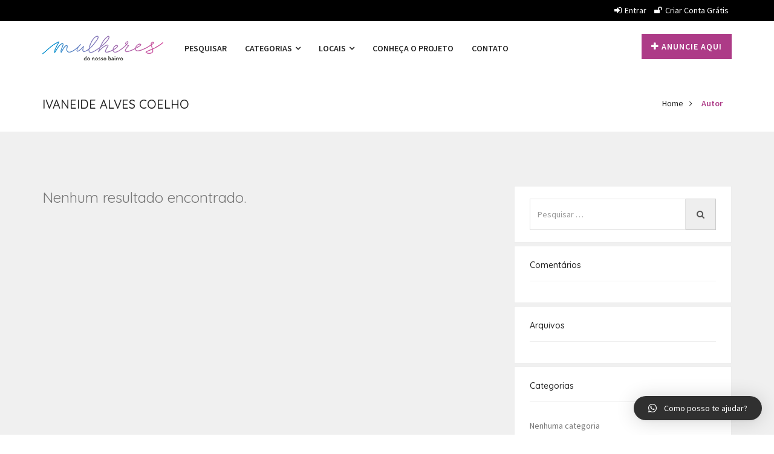

--- FILE ---
content_type: text/html; charset=UTF-8
request_url: https://classificados.mulheresdonossobairro.com.br/author/neidinhacoelho/
body_size: 13336
content:
<!doctype html>
<html lang="pt-BR" >
<head>
<meta charset="UTF-8">
<meta name="viewport" content="width=device-width, initial-scale=1, minimum-scale=1, maximum-scale=1">
    <style id="adforest-custom-css"></style>
    <title>IVANEIDE ALVES COELHO &#8211; Classificados Mulheres do Nosso Bairro</title>

<script>
dataLayer = [[]];
</script>
<!-- Google Tag Manager -->
<script>(function(w,d,s,l,i){w[l]=w[l]||[];w[l].push({'gtm.start':
new Date().getTime(),event:'gtm.js'});var f=d.getElementsByTagName(s)[0],
j=d.createElement(s),dl=l!='dataLayer'?'&l='+l:'';j.async=true;j.src=
'https://www.googletagmanager.com/gtm.js?id='+i+dl;f.parentNode.insertBefore(j,f);
})(window,document,'script','dataLayer','GTM-57TGVCQ');</script>
<!-- End Google Tag Manager --><link rel='dns-prefetch' href='//cdnjs.cloudflare.com' />
<link rel='dns-prefetch' href='//www.google.com' />
<link rel='dns-prefetch' href='//fonts.googleapis.com' />
<link rel='dns-prefetch' href='//s.w.org' />
<link rel="alternate" type="application/rss+xml" title="Feed para Classificados Mulheres do Nosso Bairro &raquo;" href="https://classificados.mulheresdonossobairro.com.br/feed/" />
<link rel="alternate" type="application/rss+xml" title="Feed de comentários para Classificados Mulheres do Nosso Bairro &raquo;" href="https://classificados.mulheresdonossobairro.com.br/comments/feed/" />
<link rel="alternate" type="application/rss+xml" title="Classificados Mulheres do Nosso Bairro &raquo; Feed dos posts para IVANEIDE ALVES COELHO" href="https://classificados.mulheresdonossobairro.com.br/author/neidinhacoelho/feed/" />
		<script type="text/javascript">
			window._wpemojiSettings = {"baseUrl":"https:\/\/s.w.org\/images\/core\/emoji\/13.0.0\/72x72\/","ext":".png","svgUrl":"https:\/\/s.w.org\/images\/core\/emoji\/13.0.0\/svg\/","svgExt":".svg","source":{"concatemoji":"https:\/\/classificados.mulheresdonossobairro.com.br\/wp-includes\/js\/wp-emoji-release.min.js?ver=6234"}};
			!function(e,a,t){var n,r,o,i=a.createElement("canvas"),p=i.getContext&&i.getContext("2d");function s(e,t){var a=String.fromCharCode;p.clearRect(0,0,i.width,i.height),p.fillText(a.apply(this,e),0,0);e=i.toDataURL();return p.clearRect(0,0,i.width,i.height),p.fillText(a.apply(this,t),0,0),e===i.toDataURL()}function c(e){var t=a.createElement("script");t.src=e,t.defer=t.type="text/javascript",a.getElementsByTagName("head")[0].appendChild(t)}for(o=Array("flag","emoji"),t.supports={everything:!0,everythingExceptFlag:!0},r=0;r<o.length;r++)t.supports[o[r]]=function(e){if(!p||!p.fillText)return!1;switch(p.textBaseline="top",p.font="600 32px Arial",e){case"flag":return s([127987,65039,8205,9895,65039],[127987,65039,8203,9895,65039])?!1:!s([55356,56826,55356,56819],[55356,56826,8203,55356,56819])&&!s([55356,57332,56128,56423,56128,56418,56128,56421,56128,56430,56128,56423,56128,56447],[55356,57332,8203,56128,56423,8203,56128,56418,8203,56128,56421,8203,56128,56430,8203,56128,56423,8203,56128,56447]);case"emoji":return!s([55357,56424,8205,55356,57212],[55357,56424,8203,55356,57212])}return!1}(o[r]),t.supports.everything=t.supports.everything&&t.supports[o[r]],"flag"!==o[r]&&(t.supports.everythingExceptFlag=t.supports.everythingExceptFlag&&t.supports[o[r]]);t.supports.everythingExceptFlag=t.supports.everythingExceptFlag&&!t.supports.flag,t.DOMReady=!1,t.readyCallback=function(){t.DOMReady=!0},t.supports.everything||(n=function(){t.readyCallback()},a.addEventListener?(a.addEventListener("DOMContentLoaded",n,!1),e.addEventListener("load",n,!1)):(e.attachEvent("onload",n),a.attachEvent("onreadystatechange",function(){"complete"===a.readyState&&t.readyCallback()})),(n=t.source||{}).concatemoji?c(n.concatemoji):n.wpemoji&&n.twemoji&&(c(n.twemoji),c(n.wpemoji)))}(window,document,window._wpemojiSettings);
		</script>
		<style type="text/css">
img.wp-smiley,
img.emoji {
	display: inline !important;
	border: none !important;
	box-shadow: none !important;
	height: 1em !important;
	width: 1em !important;
	margin: 0 .07em !important;
	vertical-align: -0.1em !important;
	background: none !important;
	padding: 0 !important;
}
</style>
	<link rel='stylesheet' id='wp-block-library-css'  href='https://classificados.mulheresdonossobairro.com.br/wp-includes/css/dist/block-library/style.min.css?ver=7623' type='text/css' media='all' />
<link rel='stylesheet' id='contact-form-7-css'  href='https://classificados.mulheresdonossobairro.com.br/wp-content/plugins/contact-form-7/includes/css/styles.css?ver=8089' type='text/css' media='all' />
<link rel='stylesheet' id='adforest-google_fonts-css'  href='//fonts.googleapis.com/css?family=Source+Sans+Pro:400,400italic,600%7CQuicksand:400,500,600&#038;subset' type='text/css' media='all' />
<link rel='stylesheet' id='spectrum-colorpicker-css'  href='https://classificados.mulheresdonossobairro.com.br/wp-content/themes/adforest/css/spectrum-colorpicker.css?ver=4180' type='text/css' media='all' />
<link rel='stylesheet' id='adforest-style-css'  href='https://classificados.mulheresdonossobairro.com.br/wp-content/themes/adforest-child/style.css?ver=8077' type='text/css' media='all' />
<link rel='stylesheet' id='bootstrap-css'  href='https://classificados.mulheresdonossobairro.com.br/wp-content/themes/adforest/css/bootstrap.css?ver=7342' type='text/css' media='all' />
<link rel='stylesheet' id='et-line-fonts-css'  href='https://classificados.mulheresdonossobairro.com.br/wp-content/themes/adforest/css/et-line-fonts.css?ver=4294' type='text/css' media='all' />
<link rel='stylesheet' id='font-awesome-css'  href='https://classificados.mulheresdonossobairro.com.br/wp-content/themes/adforest/css/font-awesome.css?ver=7474' type='text/css' media='all' />
<link rel='stylesheet' id='animate-css'  href='https://classificados.mulheresdonossobairro.com.br/wp-content/themes/adforest/css/animate.min.css?ver=3368' type='text/css' media='all' />
<link rel='stylesheet' id='file-input-css'  href='https://classificados.mulheresdonossobairro.com.br/wp-content/themes/adforest/css/fileinput.css?ver=8649' type='text/css' media='all' />
<link rel='stylesheet' id='flaticon-css'  href='https://classificados.mulheresdonossobairro.com.br/wp-content/themes/adforest/css/flaticon.css?ver=7158' type='text/css' media='all' />
<link rel='stylesheet' id='adforest-select2-css'  href='https://classificados.mulheresdonossobairro.com.br/wp-content/themes/adforest/css/select2.min.css?ver=4759' type='text/css' media='all' />
<link rel='stylesheet' id='nouislider-css'  href='https://classificados.mulheresdonossobairro.com.br/wp-content/themes/adforest/css/nouislider.min.css?ver=7553' type='text/css' media='all' />
<link rel='stylesheet' id='owl-carousel-css'  href='https://classificados.mulheresdonossobairro.com.br/wp-content/themes/adforest/css/owl.carousel.css?ver=8793' type='text/css' media='all' />
<link rel='stylesheet' id='owl-theme-css'  href='https://classificados.mulheresdonossobairro.com.br/wp-content/themes/adforest/css/owl.theme.css?ver=2367' type='text/css' media='all' />
<link rel='stylesheet' id='lightslider-css'  href='https://classificados.mulheresdonossobairro.com.br/wp-content/themes/adforest/css/lightslider.css?ver=1597' type='text/css' media='all' />
<link rel='stylesheet' id='toastr-css'  href='https://classificados.mulheresdonossobairro.com.br/wp-content/themes/adforest/css/toastr.min.css?ver=9051' type='text/css' media='all' />
<link rel='stylesheet' id='minimal-css'  href='https://classificados.mulheresdonossobairro.com.br/wp-content/themes/adforest/skins/minimal/minimal.css?ver=123' type='text/css' media='all' />
<link rel='stylesheet' id='adforest-fancybox-css'  href='https://classificados.mulheresdonossobairro.com.br/wp-content/themes/adforest/css/jquery.fancybox.min.css?ver=939' type='text/css' media='all' />
<link rel='stylesheet' id='adforest-theme-modern-css'  href='https://classificados.mulheresdonossobairro.com.br/wp-content/themes/adforest/css/modern.css?ver=1346' type='text/css' media='all' />
<link rel='stylesheet' id='adforest-theme-ltr-css'  href='https://classificados.mulheresdonossobairro.com.br/wp-content/themes/adforest/css/adforest-theme-ltr.css?ver=5628' type='text/css' media='all' />
<link rel='stylesheet' id='slider-css'  href='https://classificados.mulheresdonossobairro.com.br/wp-content/themes/adforest/css/adforest-main-theme.css?ver=3738' type='text/css' media='all' />
<link rel='stylesheet' id='defualt-color-css'  href='https://classificados.mulheresdonossobairro.com.br/wp-content/themes/adforest/css/colors/custom-theme-color.css' type='text/css' media='all' />
<link rel='stylesheet' id='qlwapp-css'  href='https://classificados.mulheresdonossobairro.com.br/wp-content/plugins/wp-whatsapp-chat/assets/frontend/css/qlwapp.min.css?ver=3544' type='text/css' media='all' />
<link rel='stylesheet' id='addtoany-css'  href='https://classificados.mulheresdonossobairro.com.br/wp-content/plugins/add-to-any/addtoany.min.css?ver=8189' type='text/css' media='all' />
<script type='text/javascript' src='https://classificados.mulheresdonossobairro.com.br/wp-includes/js/jquery/jquery.js?ver=3423' id='jquery-core-js'></script>
<script type='text/javascript' defer src='https://classificados.mulheresdonossobairro.com.br/wp-content/plugins/add-to-any/addtoany.min.js?ver=6882' id='addtoany-js'></script>
<script type='text/javascript' defer src='https://classificados.mulheresdonossobairro.com.br/wp-content/themes/adforest/js/perfect-scrollbar.js?ver=4223' id='adforest-perfect-scrollbar-js'></script>
<link rel="https://api.w.org/" href="https://classificados.mulheresdonossobairro.com.br/wp-json/" /><link rel="alternate" type="application/json" href="https://classificados.mulheresdonossobairro.com.br/wp-json/wp/v2/users/166" /><link rel="EditURI" type="application/rsd+xml" title="RSD" href="https://classificados.mulheresdonossobairro.com.br/xmlrpc.php?rsd" />
<link rel="wlwmanifest" type="application/wlwmanifest+xml" href="https://classificados.mulheresdonossobairro.com.br/wp-includes/wlwmanifest.xml" /> 
<meta name="generator" content="WordPress 5.5.17" />

<script data-cfasync="false">
window.a2a_config=window.a2a_config||{};a2a_config.callbacks=[];a2a_config.overlays=[];a2a_config.templates={};a2a_localize = {
	Share: "Compartilhar",
	Save: "Salvar",
	Subscribe: "Inscrever",
	Email: "Email",
	Bookmark: "Favoritos",
	ShowAll: "Mostrar tudo",
	ShowLess: "Mostrar menos",
	FindServices: "Procurar serviço(s)",
	FindAnyServiceToAddTo: "Encontrar rapidamente qualquer serviço para",
	PoweredBy: "Serviço fornecido por",
	ShareViaEmail: "Share via email",
	SubscribeViaEmail: "Subscribe via email",
	BookmarkInYourBrowser: "Adicionar aos favoritos",
	BookmarkInstructions: "Press Ctrl+D or \u2318+D to bookmark this page",
	AddToYourFavorites: "Adicionar a favoritos",
	SendFromWebOrProgram: "Send from any email address or email program",
	EmailProgram: "Email program",
	More: "More&#8230;",
	ThanksForSharing: "Thanks for sharing!",
	ThanksForFollowing: "Thanks for following!"
};

(function(d,s,a,b){a=d.createElement(s);b=d.getElementsByTagName(s)[0];a.async=1;a.src="https://static.addtoany.com/menu/page.js";b.parentNode.insertBefore(a,b);})(document,"script");
</script>
<!-- start Simple Custom CSS and JS -->
<script type="text/javascript">
jQuery(document).ready(function( $ ){
    
  
  
  	var existPrice = setInterval(function() {
      if (jQuery('#ad_price').length) {
          jQuery('#ad_price').maskMoney(
              {thousands: ''}
          );
          clearInterval(existPrice);
          doTheRestOfTheStuff(parameters);
      }
    }, 300); // check every 100ms
  
  
  
  
  	
  
  	var existCondition = setInterval(function() {
      if (jQuery('#select2-buy_sell-container').length) {
          document.getElementById("select2-buy_sell-container").innerHTML = "Selecione uma opção";
          clearInterval(existCondition);
          doTheRestOfTheStuff(parameters);
      }
    }, 300); // check every 100ms
  	
  
});

</script>
<!-- end Simple Custom CSS and JS -->
<!-- FAVHERO FAVICON START --><!-- For iPad with high-resolution Retina display running iOS ≥ 7: --><link rel="apple-touch-icon-precomposed" sizes="152x152" href="https://classificados.mulheresdonossobairro.com.br/wp-content/uploads/2020/09/favicon-152.png"><!-- Standard: --><link rel="icon" sizes="152x152" href="https://classificados.mulheresdonossobairro.com.br/wp-content/uploads/2020/09/favicon-152.png"><meta name="msapplication-TileColor" content="#FFFFFF"><meta name="msapplication-TileImage" content="https://classificados.mulheresdonossobairro.com.br/wp-content/uploads/2020/09/favicon-144.png"><!-- For iPad with high-resolution Retina display running iOS ≤ 6: --><link rel="apple-touch-icon-precomposed" sizes="144x144" href="https://classificados.mulheresdonossobairro.com.br/wp-content/uploads/2020/09/favicon-144.png"><!-- For iPhone with high-resolution Retina display running iOS ≥ 7: --><link rel="apple-touch-icon-precomposed" sizes="120x120" href="https://classificados.mulheresdonossobairro.com.br/wp-content/uploads/2020/09/favicon-120.png"><!-- For first- and second-generation iPad: --><link rel="apple-touch-icon-precomposed" sizes="72x72" href="https://classificados.mulheresdonossobairro.com.br/wp-content/uploads/2020/09/favicon-72.png"><!-- For non-Retina iPhone, iPod Touch, and Android 2.1+ devices: --><link rel="apple-touch-icon-precomposed" href="https://classificados.mulheresdonossobairro.com.br/wp-content/uploads/2020/09/favicon-57.png"><!-- FAVHERO FAVICON END --><style type="text/css">.recentcomments a{display:inline !important;padding:0 !important;margin:0 !important;}</style><meta name="generator" content="Powered by WPBakery Page Builder - drag and drop page builder for WordPress."/>
		<style type="text/css" id="wp-custom-css">
			#accordion .menu-localizacoes-container ul li a {
    font-size: 14px;
    color: #232323;
}
#accordion .menu-localizacoes-container ul li {
    list-style:none;
		padding:2px 0;
}

#accordion .menu-localizacoes-container{
	padding:10px 15px;
}
#accordion .menu-localizacoes-container ul{
	padding:0;
}

.modern-version-block-tabs{display:none;}

.heading-panel h2,
.how-it-work h4,
.features .features-text h3 a,
.heading-panel .main-title{text-transform:none;}
#accordion .panel-body a i {
	display:none;}


.arrowsign, .ui-group-buttons{
	display:none;
}
.botao-whatsapp:hover{font-weight:bold; color:#ffffff;}
.botao-whatsapp{width:300px; text-align:center; background-color: #06d755;
   float:left;
    margin: 10px 0; padding:20px 0; color:#ffffff; font-size:16px;}

.pets-all-categories .animals-top-categories li{
	    margin-bottom: 15px;
	    padding: 0 15px 0 0;
	line-height:100%;
	list-style:none;
}
.animals-top-categories{margin:0; padding:0;}

.pets-new-categories{display:none;}
.srvs-explore-img{width:50px;}

#search-personalizado .prop-search-contents{float:left; width:100%; margin-top:-100px;}

.srvs-hero-text-section h1{font-family: 'Open Sans', sans-serif; font-size:50px; line-height:120%;
}

.srvs-hero-img{display:none;}
.srvs-hero-details p{background:#ad3b87; width:auto; margin:0 auto; display:inline; padding:15px}

@media (max-width: 960px) {
	.srvs-hero-text-section h1 { font-size:25px; margin:0;}
	.srvs-hero-section{padding-top:25px}
	.srvs-hero-details p{display:block; margin-bottom:100px}
}		</style>
		            <style>
              :root { 
                              }
                                        </style>
            <noscript><style> .wpb_animate_when_almost_visible { opacity: 1; }</style></noscript></head>
<body data-rsssl=1 class="archive author author-neidinhacoelho author-166 wpb-js-composer js-comp-ver-6.2.0 vc_responsive">
            <div class="loading" id="sb_loading">&#8230;</div> 
<div class="sb-top-bar_notification"><span>Para uma melhor experiência, por favor mude o seu navegador para CHROME, FIREFOX, OPERA ou Internet Explorer.</span></div>
        <div class="colored-header">
    <div class="sb-header-top1">
<div class="container">
    <div class="row">
        <div class="sb-top-left col-md-8 col-sm-6 col-xs-12">
            <ul class="list-unstyled list-inline flo-left"></ul>
            <div class="sb-mob-top-bar-location"></div>
        </div>
                <div class="sb-top-right col-md-4 col-sm-6 col-xs-12 ">
            <div class="flo-right ">
                <ul class="list-unstyled list-inline">
                    <li><a href="https://classificados.mulheresdonossobairro.com.br/entrar/"><i class="fa fa-sign-in"></i>Entrar</a></li>
                                                        <li><a href="https://classificados.mulheresdonossobairro.com.br/criar-conta/"><i class="fa fa-unlock" aria-hidden="true"></i>Criar conta grátis</a></li>
                                            </ul>
            </div>
        </div>
    </div>
</div>
</div>    <div class="clearfix"></div>
    <div class="sb-white-header">
        <nav id="menu-1" class="mega-menu">
            <section class="menu-list-items">
                <div class="container">
                    <div class="row">
                        <div class="col-md-12 col-sm-12 col-xs-12">
                            <ul class="menu-logo"><li><a href="https://classificados.mulheresdonossobairro.com.br/"><img src="https://classificados.mulheresdonossobairro.com.br/wp-content/uploads/2020/10/logo-mulheres-nosso-bairro-color-2.png" alt="Logo do Site" id="sb_site_logo"></a></li></ul>
                            <ul class="menu-links"><li><a  href="https://classificados.mulheresdonossobairro.com.br/anunciantes/">PESQUISAR  </a></li><li><a  href="#">Categorias  <i class="fa fa-angle-down fa-indicator"></i></a><ul class="drop-down-multilevel grid-col-12"><li class="hoverTrigger"><a  href="https://classificados.mulheresdonossobairro.com.br/categoria-anuncio/acessorios-e-adornos/">Acessórios e adornos  </a><li class="hoverTrigger"><a  href="https://classificados.mulheresdonossobairro.com.br/categoria-anuncio/alimentacao/">Alimentação  </a><li class="hoverTrigger"><a  href="https://classificados.mulheresdonossobairro.com.br/categoria-anuncio/artesanato/">Artesanato  </a><li class="hoverTrigger"><a  href="https://classificados.mulheresdonossobairro.com.br/categoria-anuncio/consultoria-e-negocios/">Consultoria e negócios  </a><li class="hoverTrigger"><a  href="https://classificados.mulheresdonossobairro.com.br/categoria-anuncio/diversos/">Diversos  </a><li class="hoverTrigger"><a  href="https://classificados.mulheresdonossobairro.com.br/categoria-anuncio/estetica-beleza/">Estética/Beleza  </a><li class="hoverTrigger"><a  href="https://classificados.mulheresdonossobairro.com.br/categoria-anuncio/servicos-gerais-e-do-lar/">Serviços gerais e do lar  </a><li class="hoverTrigger"><a  href="https://classificados.mulheresdonossobairro.com.br/categoria-anuncio/vestuario-roupas/">Vestuário/Roupas  </a></ul></li><li><a  href="#">Locais  <i class="fa fa-angle-down fa-indicator"></i></a><ul class="drop-down-multilevel grid-col-12"><li class="hoverTrigger"><a  href="https://classificados.mulheresdonossobairro.com.br/local-anuncio/bahia/">Bahia  </a><li class="hoverTrigger"><a  href="https://classificados.mulheresdonossobairro.com.br/local-anuncio/ceara/">Ceará  </a><li class="hoverTrigger"><a  href="https://classificados.mulheresdonossobairro.com.br/local-anuncio/goias/">Goiás  </a><li class="hoverTrigger"><a  href="https://classificados.mulheresdonossobairro.com.br/local-anuncio/maranhao/">Maranhão  </a><li class="hoverTrigger"><a  href="https://classificados.mulheresdonossobairro.com.br/local-anuncio/mato-grosso/">Mato Grosso  </a><li class="hoverTrigger"><a  href="https://classificados.mulheresdonossobairro.com.br/local-anuncio/mato-grosso-do-sul/">Mato Grosso do Sul  </a><li class="hoverTrigger"><a  href="https://classificados.mulheresdonossobairro.com.br/local-anuncio/minas-gerais/">Minas Gerais  </a><li class="hoverTrigger"><a  href="https://classificados.mulheresdonossobairro.com.br/local-anuncio/para/">Pará  </a><li class="hoverTrigger"><a  href="https://classificados.mulheresdonossobairro.com.br/local-anuncio/parana/">Paraná  </a><li class="hoverTrigger"><a  href="https://classificados.mulheresdonossobairro.com.br/local-anuncio/rio-grande-do-norte/">Rio Grande do Norte  </a><li class="hoverTrigger"><a  href="https://classificados.mulheresdonossobairro.com.br/local-anuncio/rio-grande-do-sul/">Rio Grande do Sul  </a><li class="hoverTrigger"><a  href="https://classificados.mulheresdonossobairro.com.br/local-anuncio/santa-catarina/">Santa Catarina  </a><li class="hoverTrigger"><a  href="https://classificados.mulheresdonossobairro.com.br/local-anuncio/sao-paulo/">São Paulo  </a><li class="hoverTrigger"><a  href="https://classificados.mulheresdonossobairro.com.br/local-anuncio/tocantins/">Tocantins  </a></ul></li><li><a  href="https://classificados.mulheresdonossobairro.com.br/conheca-projeto/">Conheça o projeto  </a></li><li><a  href="https://classificados.mulheresdonossobairro.com.br/contato/">Contato  </a></li></ul>                            <ul class="menu-search-bar"><li><a href="https://classificados.mulheresdonossobairro.com.br/anunciar/" class="btn btn-light"><i class="fa fa-plus" aria-hidden="true"></i>Anuncie aqui</a></li></ul>
                        </div>
                    </div>
                </div>      
            </section>
        </nav>
    </div>
</div>                    <div class="bread-3 page-header-area ">
            <div class="container">
                <div class="row">
                    <div class="col-lg-4 col-md-4 col-sm-4 col-xs-12">
                        <div class="header-page"><p>IVANEIDE ALVES COELHO</p></div>
                    </div>
                    <div class="col-lg-8 col-md-8 col-sm-8 col-xs-12">
                        <div class="small-breadcrumb modern-type">
                            <div class=" breadcrumb-link">
                                <ul>
                                    <li><a href="https://classificados.mulheresdonossobairro.com.br/">Home</a></li>
                                    <li class="active"><a href="javascript:void(0);" class="active">Autor</a></li>
                                </ul>
                            </div>
                        </div>
                    </div>
                </div>
            </div>
        </div>
                <div class="main-content-area clearfix">
    <section class="section-padding error-page pattern-bgs gray ">
        <div class="container">
            <div class="row">
                                
                <div class="col-md-8 col-xs-12 col-sm-12">
                    <div class="row">
                        <div class="posts-masonry">
                            <div class="col-md-8 col-sm-12 col-xs-12">
<h2>Nenhum resultado encontrado.</h2>
</div>                       
                        </div>
                        <div class="col-md-12 col-xs-12 col-sm-12">
                                                    </div>
                    </div>
                </div>
                <div class="col-md-4 col-xs-12 col-sm-12 ">
    <div class="blog-sidebar">
        <div class="widget widget-content"><div id="search-2"><form role="search" method="get" class="search-form" action="https://classificados.mulheresdonossobairro.com.br/">
				<div class="search-blog"><div class="input-group stylish-input-group">
					<span class="screen-reader-text">Pesquisar por:</span>
					<input type="search" class="form-control" id="serch" placeholder="Pesquisar &hellip;" value="" name="s" />
				<span class="input-group-addon"><button type="submit"> <span class="fa fa-search"></span> </button></span></div></div>
				<input type="submit" class="search-submit" value="Pesquisar" />
			</form></div></div><div class="widget widget-content"><div id="recent-comments-2"><div class="widget-heading"><h4 class="panel-title"><span>Comentários</span></h4></div><ul id="recentcomments"></ul></div></div><div class="widget widget-content"><div id="archives-3"><div class="widget-heading"><h4 class="panel-title"><span>Arquivos</span></h4></div>
			<ul>
							</ul>

			</div></div><div class="widget widget-content"><div id="categories-3"><div class="widget-heading"><h4 class="panel-title"><span>Categorias</span></h4></div>
			<ul>
				<li class="cat-item-none">Nenhuma categoria</li>			</ul>

			</div></div><div class="widget widget-content"><div id="meta-3"><div class="widget-heading"><h4 class="panel-title"><span>Meta</span></h4></div>
		<ul>
						<li><a href="https://classificados.mulheresdonossobairro.com.br/wp-login.php">Acessar</a></li>
			<li><a href="https://classificados.mulheresdonossobairro.com.br/feed/">Feed de posts</a></li>
			<li><a href="https://classificados.mulheresdonossobairro.com.br/comments/feed/">Feed de comentários</a></li>

			<li><a href="https://br.wordpress.org/">WordPress.org</a></li>
		</ul>

		</div></div>    </div>
</div>            </div>
        </div>
    </section>
</div>
<footer class="minimal-footer-1 sb-foot-3">
    <div class="container">
        <div class="row">
            <div class="col-sm-4">
                <aside class="widget">
                    <div class="widget-title"> Sobre nós</div>
                    <p>A ENGIE acredita no potencial de mulheres e meninas para superar a pandemia e seus desdobramentos. Por isso se junta a elas — em todas as comunidades onde atua — por meio do projeto Mulheres do Nosso Bairro.</p>
                </aside>
            </div>
            <div class="col-sm-4">
                <aside class="widget text-center">
                    <a href="https://classificados.mulheresdonossobairro.com.br/">
                                                    <img src="https://classificados.mulheresdonossobairro.com.br/wp-content/uploads/2020/10/logo-mulheres-nosso-bairro-branco-p.png"  alt="Logo do Site">
                             
                    </a>              
                    <div class="social-links">
                                                    <a href="http://facebook.com/MulheresDoNossoBairro"><i class="fa fa-facebook"></i></a>                                                                                                                <a href="https://www.youtube.com/channel/UCQ-Aas7ahAfkEeN9dYCNHuA/featured"><i class="fa fa-youtube-play"></i></a>                                                                                                                <a href="https://instagram.com/mulheresdonossobairro"><i class="fa fa-instagram"></i></a>                                                                                                                                                                                                                        </div>
                </aside>
            </div>
            <div class="col-sm-4">
                <aside class="widget">
                    <div class="widget-title">Novidades</div>
                    <p>Receba novidades do projeto no seu email</p>
                                            <form class="subscribe-form">
                            <input name="sb_email" id="sb_email" placeholder="Insira o seu endereço de email" type="text" autocomplete="off">
                            <button id="save_email" type="button"><i class="fa fa-envelope-o"></i></button>
                            <button id="processing_req" type="button"><i class="fa fa-spinner fa-spin"></i></button>
                            <input type="hidden" id="sb_action" value="footer_action" />
                        </form>
                                        </aside>
            </div>
        </div>
    </div>
    <div class="sub-footer">
        <div class="row">
            <div class="col-sm-12">
                <div class="entry-footer">
                    <p>Copyright 2020 - Todos os direitos reservados  - Desenvolvido por <a target="_blank" href="https://agenciamks.com.br">Agência MKS</a></p>                </div>
            </div>
        </div>
    </div>
</footer>
           
        <input type="hidden" id="is_logged_in" value="0" />
        <input type="hidden" id="auto_slide_time" value="5000" />
        <input type="hidden" id="theme_type" value="1" />
        <input type="hidden" id="is_rtl" value="0" />
        <input type="hidden" id="is_menu_display" value="yes" />
        <input type="hidden" id="is_single_ad" value="0" />
        <input type="hidden" id="is_video_on" value="0" />
        <input type="hidden" id="profile_page" value="https://classificados.mulheresdonossobairro.com.br/profile/" />
        <input type="hidden" id="login_page" value="https://classificados.mulheresdonossobairro.com.br/entrar/" />
        <input type="hidden" id="sb_packages_page" value="https://classificados.mulheresdonossobairro.com.br/packages/" />
        <input type="hidden" id="theme_path" value="https://classificados.mulheresdonossobairro.com.br/wp-content/themes/adforest/" />
        <input type="hidden" id="adforest_ajax_url" value="https://classificados.mulheresdonossobairro.com.br/wp-admin/admin-ajax.php" />
        <input type="hidden" id="_nonce_error" value="Há algo errado com a segurança, por favor verifique o painel de administração." />
        <input type="hidden" id="adforest_ad_html" value="" />
        <input type="hidden" id="adforest_forgot_msg" value="O link de redefinição de senha foi enviado para o seu email." />
        <input type="hidden" id="adforest_profile_msg" value="Perfil salvo com sucesso." />
        <input type="hidden" id="adforest_max_upload_reach" value="Limite máximo de upload alcançado" />
        <input type="hidden" id="not_logged_in" value="Você saiu de sua conta." />
        <input type="hidden" id="sb_upload_limit" value="5" />
        <input type="hidden" id="adforest_map_type" value="google_map" />
        <input type="hidden" id="adforest_radius_type" value="km" />
        <input type="hidden" id="facebook_key" value="" />
        <input type="hidden" id="google_key" value="" />
        <input type="hidden" id="google_recaptcha_type" value="v2" />
        <input type="hidden" id="google_recaptcha_site_key" value="6Lc32sYZAAAAAH28h3LfHScye-C7vIjZpuRpk_u3" />
        <input type="hidden" id="google_recaptcha_error_text" value="Oops você é spammer! ou verifique suas chaves do Google reCaptcha." />
        <input type="hidden" id="no-result-found" value="Nenhum resultado encontrado" />
        <input type="hidden" id="confirm_delete" value="Tem certeza de excluir isso?" />
        <input type="hidden" id="confirm_update" value="Você tem certeza que quer excluir isto?" />
        <input type="hidden" id="ad_updated" value="Anúncio atualizado com sucesso." />
        <input type="hidden" id="ad_posted" value="Anúncio publicado com sucesso." />
        <input type="hidden" id="redirect_uri" value="https://classificados.mulheresdonossobairro.com.br/enautticado" />
        <input type="hidden" id="select_place_holder" value="Selecione uma opção" />
        <input type="hidden" id="is_sticky_header" value="1" />
        <input type="hidden" id="required_images" value="As imagens são necessárias." />
        <input type="hidden" id="ad_limit_msg" value="Seu pacote foi usado ou expirou. Que tal outro agora." />
        <input type="hidden" id="is_sub_active" value="1" />
        <input type="hidden" id="custom-theme-color" value="#ad3b87" />
        <input type="hidden" id="custom-hover-color" value="#ad3b87" />
        <input type="hidden" id="custom-border-color" value="#ad3b87" />



        <input type="hidden" id="sb-bid-timezone" value="America/Sao_Paulo"/>        <input type="hidden" id="slider_item" value="3" />
                <input type="hidden" id="msg_notification_on" value="0" />
        <input type="hidden" id="msg_notification_time" value="" />
        <input type="hidden" id="is_unread_msgs" value="0" />
            <input type="hidden" id="sticky_sb_logo" value="https://classificados.mulheresdonossobairro.com.br/wp-content/uploads/2020/08/logo-mulheres-do-nosso-bairro-color.png" />
    <input type="hidden" id="static_sb_logo" value="https://classificados.mulheresdonossobairro.com.br/wp-content/uploads/2020/10/logo-mulheres-nosso-bairro-color-2.png" />
    <input type="hidden" id="sb_header_type" value="white" />
    <input type="hidden" id="sb_menu_color" value="#000" />
    <input type="hidden" id="sb_page_template" value="author.php" />
    <input type="hidden" id="sb_is_mobile" value="2" />
    <input type="hidden" id="sb_is_homepage" value="2" />
                    <style type="text/css"> .breadcrumb-1 { background: rgba(0, 0, 0, 0) url("https://classificados.mulheresdonossobairro.com.br/wp-content/uploads/2020/08/topo-home.jpg") center center no-repeat; background-color: #6c6e73; background-repeat: no-repeat; background-size: cover; color: #fff; position: relative;}  .footer-area {background-color: #232323; background-position: center center; background-repeat: no-repeat; background-size: cover; color: #c9c9c9;background-image: url("https://adforest.scriptsbundle.com/wp-content/themes/adforest/images/footer.jpg");position: relative; }  .page-header-area { background: rgba(0, 0, 0, 0) url("https://adforest.scriptsbundle.com/wp-content/themes/adforest/images/pattern.png") repeat !important; padding: 25px 0; text-align: left; padding: 25px 0; } </style>        <div class="custom-modal">
            <div id="myModal" class="modal fade" role="dialog">
                <div class="modal-dialog">
                    <div class="modal-content">
                        <div class="modal-header">
                            <div class="pass-modal-title">Esqueceu sua senha?</div>
                        </div>
        <form id="sb-forgot-form">
                             <div class="modal-body">
                                    <div class="form-group">
                                      <label>E-mail</label>
                                      <input placeholder="Seu E-mail" class="form-control" type="email" data-parsley-type="email" data-parsley-required="true" data-parsley-error-message="Por favor, digite e-mail válido." data-parsley-trigger="change" name="sb_forgot_email" id="sb_forgot_email">
                                    </div>
                             </div>
                             <div class="modal-footer">
                                       <input type="hidden" id="sb-forgot-pass-token" value="4540c0194d" />
                                       <button class="btn btn-dark" type="submit" id="sb_forgot_submit">Redefinir minha conta</button>
                                       <button class="btn btn-dark" type="button" id="sb_forgot_msg">Processando...</button>
                            </div>
		  </form>                    </div>
                </div>
            </div>
        </div>
        <!-- Google Tag Manager (noscript) -->
<noscript><iframe src="https://www.googletagmanager.com/ns.html?id=GTM-57TGVCQ" height="0" width="0" style="display:none;visibility:hidden"></iframe></noscript>
<!-- End Google Tag Manager (noscript) --><div id="qlwapp" class="qlwapp-free qlwapp-button qlwapp-bottom-right qlwapp-all qlwapp-rounded">
  <div class="qlwapp-container">
            <div class="qlwapp-box">
                        <div class="qlwapp-header">
                <i class="qlwapp-close" data-action="close">&times;</i>
                <div class="qlwapp-description">
                  <p><img class="size-medium wp-image-9806 aligncenter" src="https://classificados.mulheresdonossobairro.com.br/wp-content/uploads/2020/10/logo-mulheres-nosso-bairro-branco-300x62.png" alt="" width="300" height="62" /></p>
                </div>
              </div>
                    <div class="qlwapp-body">
                            <a class="qlwapp-account" 
                   data-action="open" 
                   data-phone="5548999122557" 
                   data-message="Olá! Gostaria de informações sobre o projeto Mulheres do Nosso Bairro (Classificados). Minha dúvida é:" href="javascript:void(0);" target="_blank">
                                        <div class="qlwapp-avatar">
                        <div class="qlwapp-avatar-container">
                          <img alt="Paola Nascimento" src="https://classificados.mulheresdonossobairro.com.br/wp-content/uploads/2020/10/WhatsApp-Image-2020-10-20-at-10.01.44.jpeg">
                        </div>
                      </div>
                                    <div class="qlwapp-info">
                    <span class="qlwapp-label">Fale com nosso atendimento</span>
                    <span class="qlwapp-name">Paola Nascimento</span>
                  </div>
                </a>
                      </div>
                        <div class="qlwapp-footer">
                <p style="text-align: center">www.mulheresdonossobairro.com.br</p>
              </div>
                  </div>
        <a class="qlwapp-toggle" 
       data-action="box" 
       data-phone="5548999122557" 
       data-message="Olá! Gostaria de informações sobre o projeto Mulheres do Nosso Bairro (Classificados). Minha dúvida é:" href="javascript:void(0);" target="_blank">
                <i class="qlwapp-icon qlwapp-whatsapp-icon"></i>
            <i class="qlwapp-close" data-action="close">&times;</i>
                <span class="qlwapp-text">Como posso te ajudar?</span>
          </a>
  </div>
</div>
<script type='text/javascript' id='contact-form-7-js-extra'>
/* <![CDATA[ */
var wpcf7 = {"apiSettings":{"root":"https:\/\/classificados.mulheresdonossobairro.com.br\/wp-json\/contact-form-7\/v1","namespace":"contact-form-7\/v1"}};
/* ]]> */
</script>
<script type='text/javascript' defer src='https://classificados.mulheresdonossobairro.com.br/wp-content/plugins/contact-form-7/includes/js/scripts.js?ver=8418' id='contact-form-7-js'></script>
<script type='text/javascript' defer src='https://classificados.mulheresdonossobairro.com.br/wp-content/plugins/sb_framework/js/theme.js?ver=2271' id='adforest-theme-js-js'></script>
<script type='text/javascript' defer src='https://cdnjs.cloudflare.com/ajax/libs/jquery-maskmoney/3.0.2/jquery.maskMoney.min.js?ver=8372' id='maskmoney-js'></script>
<script type='text/javascript' defer src='https://classificados.mulheresdonossobairro.com.br/wp-content/themes/adforest/js/spectrum-colorpicker.js?ver=7027' id='spectrum-colorpicker-js'></script>
<script type='text/javascript' defer src='https://classificados.mulheresdonossobairro.com.br/wp-content/themes/adforest/js/bootstrap.min.js?ver=2375' id='bootstrap-js'></script>
<script type='text/javascript' defer src='https://classificados.mulheresdonossobairro.com.br/wp-content/themes/adforest/js/toastr.min.js?ver=4726' id='toastr-js'></script>
<script type='text/javascript' defer src='https://classificados.mulheresdonossobairro.com.br/wp-includes/js/imagesloaded.min.js?ver=4137' id='imagesloaded-js'></script>
<script type='text/javascript' defer src='https://classificados.mulheresdonossobairro.com.br/wp-content/themes/adforest/js/animateNumber.min.js?ver=8741' id='animate-number-js'></script>
<script type='text/javascript' defer src='https://classificados.mulheresdonossobairro.com.br/wp-content/themes/adforest/js/easing.js?ver=7902' id='easing-js'></script>
<script type='text/javascript' defer src='https://classificados.mulheresdonossobairro.com.br/wp-content/plugins/js_composer/assets/lib/bower/isotope/dist/isotope.pkgd.min.js?ver=6779' id='isotope-js'></script>
<script type='text/javascript' defer src='https://classificados.mulheresdonossobairro.com.br/wp-content/themes/adforest/js/carousel.min.js?ver=6000' id='carousel-js'></script>
<script type='text/javascript' defer src='https://classificados.mulheresdonossobairro.com.br/wp-content/themes/adforest/js/fileinput.js?ver=5279' id='file-input-js'></script>
<script type='text/javascript' defer src='https://classificados.mulheresdonossobairro.com.br/wp-content/themes/adforest/js/forest-megamenu.js?ver=2095' id='forest-megamenu-js'></script>
<script type='text/javascript' defer src='https://classificados.mulheresdonossobairro.com.br/wp-content/themes/adforest/js/select2.min.js?ver=469' id='select-2-js'></script>
<script type='text/javascript' defer src='https://classificados.mulheresdonossobairro.com.br/wp-content/themes/adforest/js/hover.min.js?ver=2756' id='hover-js'></script>
<script type='text/javascript' defer src='https://classificados.mulheresdonossobairro.com.br/wp-content/themes/adforest/js/modernizr.js?ver=8807' id='modernizr-js'></script>
<script type='text/javascript' defer src='https://classificados.mulheresdonossobairro.com.br/wp-content/themes/adforest/js/icheck.min.js?ver=9132' id='icheck-js'></script>
<script type='text/javascript' defer src='https://classificados.mulheresdonossobairro.com.br/wp-content/themes/adforest/js/jquery.appear.min.js?ver=2530' id='jquery-appear-js'></script>
<script type='text/javascript' defer src='https://classificados.mulheresdonossobairro.com.br/wp-content/themes/adforest/js/jquery.countTo.js?ver=9298' id='jquery-countTo-js'></script>
<script type='text/javascript' defer src='https://classificados.mulheresdonossobairro.com.br/wp-content/themes/adforest/js/jquery.inview.min.js?ver=198' id='jquery-inview-js'></script>
<script type='text/javascript' defer src='https://classificados.mulheresdonossobairro.com.br/wp-content/themes/adforest/js/nouislider.all.min.js?ver=6971' id='nouislider-all-js'></script>
<script type='text/javascript' defer src='https://classificados.mulheresdonossobairro.com.br/wp-content/themes/adforest/js/slide.js?ver=9439' id='slide-js'></script>
<script type='text/javascript' defer src='https://classificados.mulheresdonossobairro.com.br/wp-content/themes/adforest/js/theia-sticky-sidebar.js?ver=1969' id='theia-sticky-sidebar-js'></script>
<script type='text/javascript' defer src='https://classificados.mulheresdonossobairro.com.br/wp-content/themes/adforest/js/parsley.min.js?ver=9989' id='parsley-js'></script>
<script type='text/javascript' defer src='https://classificados.mulheresdonossobairro.com.br/wp-content/themes/adforest/js/dropzone.js?ver=2875' id='dropzone-js'></script>
<script type='text/javascript' defer src='https://classificados.mulheresdonossobairro.com.br/wp-content/themes/adforest/js/jquery.tagsinput.min.js?ver=3187' id='tagsinput-js'></script>
<script type='text/javascript' defer src='https://classificados.mulheresdonossobairro.com.br/wp-content/themes/adforest/js/form-dropzone.js?ver=7379' id='form-dropzone-js'></script>
<script type='text/javascript' defer src='https://classificados.mulheresdonossobairro.com.br/wp-content/themes/adforest/js/jquery-te.min.js?ver=8176' id='jquery-te-js'></script>
<script type='text/javascript' defer src='https://classificados.mulheresdonossobairro.com.br/wp-content/themes/adforest/js/perfect-scrollbar.min.js?ver=3289' id='perfect-scrollbar-js'></script>
<script type='text/javascript' defer src='https://classificados.mulheresdonossobairro.com.br/wp-content/themes/adforest/js/bootstrap-confirmation.min.js?ver=6535' id='bootstrap-confirmation-js'></script>
<script type='text/javascript' defer src='https://classificados.mulheresdonossobairro.com.br/wp-content/themes/adforest/js/hello.js?ver=9590' id='hello-js'></script>
<script type='text/javascript' defer src='//www.google.com/recaptcha/api.js?hl=pt-BR&#038;ver=730' id='recaptcha-js'></script>
<script type='text/javascript' defer src='https://classificados.mulheresdonossobairro.com.br/wp-content/themes/adforest/js/moment.js?ver=9142' id='adforest-moment-js'></script>
<script type='text/javascript' defer src='https://classificados.mulheresdonossobairro.com.br/wp-content/themes/adforest/js/moment-timezone-with-data.js?ver=9253' id='adforest-moment-timezone-with-data-js'></script>
<script type='text/javascript' defer src='https://classificados.mulheresdonossobairro.com.br/wp-content/themes/adforest/js/timer.js?ver=6077' id='adforest-timer-js'></script>
<script type='text/javascript' defer src='https://classificados.mulheresdonossobairro.com.br/wp-content/themes/adforest/js/coundown-timer.js?ver=5704' id='coundown-timer-js'></script>
<script type='text/javascript' defer src='https://classificados.mulheresdonossobairro.com.br/wp-content/themes/adforest/js/datepicker.min.js?ver=6586' id='adforest-dt-js'></script>
<script type='text/javascript' defer src='https://classificados.mulheresdonossobairro.com.br/wp-content/themes/adforest/js/typeahead.min.js?ver=433' id='typeahead-js'></script>
<script type='text/javascript' id='adforest-custom-js-extra'>
/* <![CDATA[ */
var get_strings = {"one":"Uma Estrela","two":"Duas estrelas","three":"Tr\u00eas estrelas","four":"Quatro Estrelas","five":"Cinco Estrelas","Sunday":"Domingo","Monday":"Segunda","Tuesday":"Ter\u00e7a","Wednesday":"Quarta","Thursday":"Quinta","Friday":"Sexta","Saturday":"S\u00e1bado","Sun":"Dom","Mon":"Seg","Tue":"Ter","Wed":"Quar","Thu":"Quinta","Fri":"Sex","Sat":"S\u00e1b","Su":"Do","Mo":"Seg","Tu":"Ter","We":"Qu","Th":"Qi","Fr":"Sex","Sa":"S\u00e1b","January":"Janeiro","February":"Fevereiro","March":"Mar\u00e7o","April":"Abril","May":"Maio","June":"Junho","July":"Julho","August":"Agosto","September":"Setembro","October":"Outubro","November":"Novembro","December":"Dezembro","Jan":"Jan","Feb":"Fev","Mar":"Mar","Apr":"Abr","Jun":"Jun","Jul":"Julho","Aug":"Ago","Sep":"Set","Oct":"Outubro","Nov":"Nov","Dec":"Dez","Today":"Hoje","Clear":"Limpar","dateFormat":"formato data","timeFormat":"formato hora","adforest_tags_limit":"Oops! Voc\u00ea excedeu seu limite de tags.","adforest_location_error":"Oops ! Somethiing deu errado. Por favor, verifique a localiza\u00e7\u00e3o de suas op\u00e7\u00f5es tem\u00e1ticas.","adforest_tags_limit_val":"10","adforest_map_type":"google_map","whoops":"OPS! ALGO DEU ERRADO!","cat_pkg_error":"Whoops! voc\u00ea n\u00e3o pode anunciar nesta categoria. Por favor, compre outro pacote.","max_upload_images":"No more images please.you can only upload 5","click_to_view":"Clique para ver","mobile_2column_in_slider":""};
/* ]]> */
</script>
<script type='text/javascript' defer src='https://classificados.mulheresdonossobairro.com.br/wp-content/themes/adforest/js/custom.js?ver=4383' id='adforest-custom-js'></script>
<script type='text/javascript' id='adforest-shortcode-functions-js-extra'>
/* <![CDATA[ */
var shortcode_globals = {"errorLoading":"Erro de carregamento","inputTooShort":"Entrada muito curta","searching":"Procurando","noResults":"Nenhum resultado encontrado"};
/* ]]> */
</script>
<script type='text/javascript' defer src='https://classificados.mulheresdonossobairro.com.br/wp-content/themes/adforest/js/sb-shortcode-functions.js?ver=1307' id='adforest-shortcode-functions-js'></script>
<script type='text/javascript' defer src='https://classificados.mulheresdonossobairro.com.br/wp-content/plugins/wp-whatsapp-chat/assets/frontend/js/qlwapp.min.js?ver=8031' id='qlwapp-js'></script>
<script type='text/javascript' defer src='https://classificados.mulheresdonossobairro.com.br/wp-includes/js/wp-embed.min.js?ver=2213' id='wp-embed-js'></script>
<script type="text/javascript"> (function ($) { "use strict"; $('#processing_req').hide(); $('#save_email').on('click', function () { var sb_email = $('#sb_email').val(); var sb_action = $('#sb_action').val(); if (adforest_validateEmail(sb_email)) { $('#save_email').hide(); $('#processing_req').show(); $.post('https://classificados.mulheresdonossobairro.com.br/wp-admin/admin-ajax.php', {action: 'sb_mailchimp_subcribe', sb_email: sb_email, sb_action: sb_action}).done(function (response) { $('#processing_req').hide(); $('#save_email').show(); if (response == 1) {toastr.success('Obrigado, entraremos em contato com você o mais breve que possível.', 'Sucesso!', {timeOut: 2500, "closeButton": true, "positionClass": "toast-bottom-right"}); $('#sb_email').val(''); } else { toastr.error('Há algum erro, por favor verifique a sua chave de API e LIST-ID.', 'Erro!', {timeOut: 2500, "closeButton": true, "positionClass": "toast-bottom-right"}); } }); } else { toastr.error("Por favor, insira um email válido.", "Erro!", {timeOut: 2500, "closeButton": true, "positionClass": "toast-bottom-right"}); } }); })(jQuery);
function checkVals(){ return false;}</script>
    </body>
</html>

--- FILE ---
content_type: text/css
request_url: https://classificados.mulheresdonossobairro.com.br/wp-content/themes/adforest/css/modern.css?ver=1346
body_size: 44698
content:
/*
Template: AdForest Largest Classified Portal
Author: ScriptsBundle
Version: 1.0
Designed and Development by: ScriptsBundle
*/
/* General Styling */
html, body {
    height: 100%;
    width: 100%;
}
body {
    font-family: 'Source Sans Pro', sans-serif;
    color: #777;
    font-size: 14px;
    line-height: 1.7em;
    font-weight: 400;
    overflow-x: hidden;
    -webkit-text-size-adjust: 100%;
    -webkit-overflow-scrolling: touch;
    -webkit-font-smoothing: antialiased;
}
.vc_column_container > .vc_column-inner {padding: 0px !important;}
.vc_row{margin: 0px !important;}
a {
    color: #f58936;
    -webkit-transition: all .25s ease-in-out;
    -moz-transition: all .25s ease-in-out;
    -ms-transition: all .25s ease-in-out;
    -o-transition: all .25s ease-in-out;
    transition: all .25s ease-in-out;
    cursor: pointer;
}
a:hover, a:focus {
    text-decoration: none;
    o-transition: all 0.3s ease-out;
    -ms-transition: all 0.3s ease-out;
    -moz-transition: all 0.3s ease-out;
    -webkit-transition: all 0.3s ease-out;
    transition: all 0.3s ease-out;
}
img {
    max-width: 100%;
}
a, b, div, ul, li {
    -webkit-tap-highlight-color: rgba(0, 0, 0, 0);
    -webkit-tap-highlight-color: transparent;
    -moz-outline-: none;
}
ul {
    list-style: none;
    padding: 0;
    margin: 0;
}
video, object {
    min-height: 100%;
    min-width: 100%;
}
/* Helper Classes */
.no-padding {padding: 0 !important;}
.no-margin {margin: 0;}
.margin-bottom-10 {margin-bottom: 10px;}
.margin-bottom-20 {margin-bottom: 20px;}
.margin-bottom-30 {margin-bottom: 30px;}
.margin-bottom-40 {margin-bottom: 40px;}
.margin-bottom-50 {margin-bottom: 50px;}
.margin-top-10 {margin-top: 10px;}
.margin-top-20 {margin-top: 20px;}
.margin-top-30 {margin-top: 30px;}
.margin-top-40 {margin-top: 40px;}
.margin-top-50 {margin-top: 50px;}
.container.full-width {width: 100%!important;}
.section-padding {padding: 90px 0;}
.section-padding-140 {padding: 140px 0;}
.section-padding-100 {padding: 100px 0;}
.section-padding-80 {padding: 80px 0;}
.section-padding-70 {padding: 70px 0;}
.section-padding-60 {padding: 60px 0;}
.section-padding-40 {padding: 40px 0;}
.custom-padding-20 {padding: 20px 0;}
.padding-top-20 {padding-top: 20px;}
.padding-top-30 {padding-top: 30px;}
.padding-top-40 {padding-top: 40px;}
.padding-top-50 {padding-top: 50px;}
.padding-top-45 {padding-top: 45px}
.padding-top-60 {padding-top: 60px;}
.padding-top-70 {padding-top: 70px;}
.padding-top-80 {padding-top: 80px;}
.padding-top-90 {padding-top: 90px;}
.padding-top-100 {padding-top: 100px;}
.padding-top-120 {padding-top: 120px;}
.padding-top-140 {padding-top: 140px;}
.padding-bottom-20 {padding-bottom: 20px;}
.padding-bottom-30 {padding-bottom: 30px;}
.padding-bottom-40 {padding-bottom: 40px;}
.padding-bottom-50 {padding-bottom: 50px;}
.padding-bottom-70 {padding-bottom: 70px;}
.padding-bottom-80 {padding-bottom: 80px;}
.padding-bottom-120 {padding-bottom: 120px;}
.padding-bottom-100 {padding-bottom: 100px;}
.padding-bottom-80 {padding-bottom: 80px;}
.padding-bottom-60 {padding-bottom: 60px!important;}
.padding-bottom-40 {padding-bottom: 40px !important;}
.padding-bottom-20 {padding-bottom: 40px;}
.custom-padding {padding: 90px 0 60px 0;}
.custom-padding-2 {padding: 90px 0 110px 0;}
.gray {background-color: #f0f0f0;}
.bk-products-box {background-color: #f0f0f0;}
.top-bk-box {background-color: #f0f0f0;}
.gray .bk-products-box {background-color: #fff;}
.gray .top-bk-box {background-color: #fff;}
.white-bg {background-color: #fff;}
/* Typography */
h1, h2, h3, h4, h5, h6 {
    position: relative;
    font-family: 'Quicksand', sans-serif;
    font-weight: normal;
    margin: 0;
    line-height: 1.6em;
}
h1{ font-size: 36px; }
h2{ font-size: 24px; }
h3{ font-size: 20px; }
h4{ font-size: 16px;}
h5{ font-size: 14px;line-height: 1.6; }
h6{ font-size: 12px;}
p{ line-height: 1.6em;font-size: 16px; }
.header-top:after {
    content: '';
    display: block;
    clear: both;
}
.colored-header:after {
    content: '';
    display: block;
    clear: both;
}
.section-no-pad {
    padding-top: 0px;
}
.section-no-pad .grid-card {
    padding: 0px 10px 0px 25px;
}
.btn {
    font-size: 14px;
    letter-spacing: 1px;
    padding: 10px 15px;
    border-radius: 0;
    -webkit-transition: all .25s ease-in-out;
    -moz-transition: all .25s ease-in-out;
    -ms-transition: all .25s ease-in-out;
    -o-transition: all .25s ease-in-out;
    transition: all .25s ease-in-out;
    font-weight: 600;
    font-family: 'Source Sans Pro', sans-serif;
    text-transform: uppercase;
}
.btn-default {
    border: 1px solid #e1e1e1;
}
.btn-orange {
    color: #fff;
    font-weight: 600;
    padding: 15px 35px !important;
}
.form-control {
    background-color: #fff;
    background-image: none;
    border: 1px solid #e1e1e1;
    border-radius: 0;
    box-shadow: none;
    color: #555;
    font-size: 14px;
    height: auto;
    padding: 15px 12px;
    transition: all 0.2s cubic-bezier(0, 0, 0.58, 1) 0s;
}
ul { margin-left: 0; }
.btn:focus, .btn:active:focus, .btn.active:focus, .btn.focus, .btn:active.focus, .btn.active.focus {
    outline: 0;
    color: #fff;
}
.btn-default:focus, .btn-default:active:focus, .btn-default.active:focus, .btn-default.focus, .btn-default:active.focus, .btn-default.active.focus {
    outline: 0;
    color: #232323;
}
.btn-lg {
    padding: 12px 22px;
    letter-spacing: 1.3px;
}
.btn-md {
    padding: 10px 20px;
}
.btn-sm {
    padding: 8px 16px;
    font-size: 12px;
    -webkit-border-radius: 2px;
    -moz-border-radius: 2px;
    border-radius: 2px;
}
.btn-xs {
    padding: 6px 18px;
    font-size: 12px;
}
.btn-rounded {
    border-radius: 4px;
}
/* Preloader */
#loader-wrapper {
    position: fixed;
    top: 0;
    left: 0;
    width: 100%;
    height: 100%;
    z-index: 1000;
}
#loader {
    display: block;
    position: relative;
    left: 50%;
    top: 50%;
    width: 150px;
    height: 150px;
    margin: -75px 0 0 -75px;
    border-radius: 50%;
    border: 3px solid transparent;
    border-top-color: #3498db;
    -webkit-animation: spin 2s linear infinite;
    animation: spin 2s linear infinite;
    z-index: 1001;
}
#loader:before {
    content: "";
    position: absolute;
    top: 5px;
    left: 5px;
    right: 5px;
    bottom: 5px;
    border-radius: 50%;
    border: 3px solid transparent;
    border-top-color: #e74c3c;
    -webkit-animation: spin 3s linear infinite;
    animation: spin 3s linear infinite; 
}
#loader:after {
    content: "";
    position: absolute;
    top: 15px;
    left: 15px;
    right: 15px;
    bottom: 15px;
    border-radius: 50%;
    border: 3px solid transparent;
    border-top-color: #f9c922;
    -webkit-animation: spin 1.5s linear infinite;
    animation: spin 1.5s linear infinite;
}
@-webkit-keyframes spin { 0% { -webkit-transform: rotate(0deg); -ms-transform: rotate(0deg); transform: rotate(0deg); } 100% { -webkit-transform: rotate(360deg); -ms-transform: rotate(360deg); transform: rotate(360deg);}}
@keyframes spin {0% {-webkit-transform: rotate(0deg);-ms-transform: rotate(0deg);transform: rotate(0deg);}100% {-webkit-transform: rotate(360deg);-ms-transform: rotate(360deg);transform: rotate(360deg);}}
#loader-wrapper .loader-section {
    position: fixed;
    top: 0;
    width: 51%;
    height: 100%;
    background: #222222;
    z-index: 1000;
    -webkit-transform: translateX(0);
    -ms-transform: translateX(0);
    transform: translateX(0);
}
#loader-wrapper .loader-section.section-left {left: 0;}
#loader-wrapper .loader-section.section-right {right: 0;}
/* Loaded */
.loaded #loader-wrapper .loader-section.section-left {
    -webkit-transform: translateX(-100%);
    -ms-transform: translateX(-100%);
    transform: translateX(-100%);
    -webkit-transition: all 0.7s 0.3s cubic-bezier(0.645, 0.045, 0.355, 1.000);
    transition: all 0.7s 0.3s cubic-bezier(0.645, 0.045, 0.355, 1.000);
}
.loaded #loader-wrapper .loader-section.section-right {
    -webkit-transform: translateX(100%);
    -ms-transform: translateX(100%);
    transform: translateX(100%);
    -webkit-transition: all 0.7s 0.3s cubic-bezier(0.645, 0.045, 0.355, 1.000);
    transition: all 0.7s 0.3s cubic-bezier(0.645, 0.045, 0.355, 1.000);
}
.loaded #loader {
    opacity: 0;
    -webkit-transition: all 0.3s ease-out;
    transition: all 0.3s ease-out;
}
.loaded #loader-wrapper {
    visibility: hidden;
    -webkit-transform: translateY(-100%);
    -ms-transform: translateY(-100%);
    transform: translateY(-100%);
    -webkit-transition: all 0.3s 1s ease-out;
    transition: all 0.3s 1s ease-out;
}
.adforest-search-spinner {
    position: absolute;
    top: 10px;
    right: 10px;
}
/* JavaScript Turned Off */
.no-js #loader-wrapper {display: none;}
.no-js h1 {color: #222222;}
#loadMore {
    transition: all 600ms ease-in-out;
    -webkit-transition: all 600ms ease-in-out;
    -moz-transition: all 600ms ease-in-out;
    -o-transition: all 600ms ease-in-out;
}
/* Color Switcher */
.color-switcher {
    width: 234px;
    position: fixed;
    left: -235px;
    top: 10%;
    background: #fff;
    z-index: 9999;
    padding: 15px 0 5px;
    -webkit-transition: all 500ms ease;
    -moz-transition: all 500ms ease;
    -ms-transition: all 500ms ease;
    -o-transition: all 500ms ease;
    transition: all 500ms ease;
    border: 1px solid #ccc;
    z-index: 999;
}
.color-switcher h5 {
    font-size: 15px;
    margin-top: 0;
    padding: 0 20px;
    color: #232323;
}
.color-switcher p {
    padding-bottom: 7px;
    font-size: 14px;
    color: #595959;
    margin-bottom: 0;
    padding-left: 20px;
}
.color-switcher ul {
    list-style: none;
    padding-left: 20px;
}
.color-switcher ul li {
    float: left;
    margin-right: 5px;
    margin-bottom: 5px
}
.color-switcher ul li a {
    display: block;
    width: 24px;
    height: 24px;
    outline: none
}
.color-switcher ul li a.defualt {background: #f58936;}
.color-switcher ul li a.green {background: #00a651;}
.color-switcher ul li a.red {background: #e74c3c;}
.color-switcher ul li a.blue {background: #0083c9}
.color-switcher ul li a.sea-green {background: #7dba21;}
.color-switcher ul li a.dark-red {background: #bf0000;}
.picker_close {
    width: 40px;
    height: 40px;
    position: absolute;
    right: -44px;
    top: 55px;
    border: 1px solid #ccc;
    text-align: center;
    background: no-repeat center 5px #fff
}
.picker_close i {
    font-size: 22px;
    margin-top: 9px
}
.position {left: 0;-webkit-transition: all 500ms ease;-moz-transition: all 500ms ease;-ms-transition: all 500ms ease;-o-transition: all 500ms ease;transition: all 500ms ease}
.custom-switcher {
    margin: 0;
    padding: 15px;
}
.custom-switcher h5 {
    padding: 0;
    font-weight: 600;
}
.custom-switcher p {
    padding-left: 0;
    padding-bottom: 15px;
}
.custom-switcher ul {
    padding: 0;
}
.custom-switcher ul li {
    float: none;
    margin-bottom: 10px;
}
.custom-switcher .sp-replacer {
    float: right;
    border-color: #ddd;
}
.custom-switcher .sp-replacer .sp-preview {
    border: none;
}
/* Heading Styles */
.heading-panel {
    margin-bottom: 30px;
    position: relative;
    overflow: hidden;
}
.heading-panel .main-title {
    display: inline-block;
}
.heading-panel .main-title {
    color: #232323;
    font-size: 24px;
    font-weight: 600;
    line-height: 60px;
    margin: 0;
    font-family: 'Quicksand', sans-serif;
    text-transform: capitalize;
}
.heading-panel h3.small-link {
    font-size: 12px;
    font-weight: normal;
}
.heading-panel h2 {
    color: #222;
    font-size: 28px;
    font-weight: 700;
    padding-bottom: 20px;
    position: relative;
    text-transform: capitalize;
}
.heading-panel h2::before {
    background-color: #242424;
    bottom: 6px;
    content: "";
    height: 1px;
    left: 0;
    margin: 0 auto;
    position: absolute;
    right: 0;
    width: 99px;
}
.heading-panel h2::after {
    background-color: #242424;
    bottom: 0;
    content: "";
    height: 1px;
    left: 0;
    margin: 0 auto;
    position: absolute;
    right: 0;
    width: 59px;
}
.heading-text {
    display: inline-block;
    line-height: 26px;
    width: 50%;
    margin-top: 20px;
}
/* Home With Category Tabs */
.home-tabs {
    margin-top: -58px;
    position: relative;
    z-index: 21;
}
.home-tabs .tabs-container .tab-content {
    padding: 40px 0 40px 0;
}
.home-tabs .tabs-container .nav.nav-tabs li {
    padding: 0;
    position: relative;
    text-align: center;
    width: 12.5%;
}
.home-tabs .tabs-container .nav.nav-tabs li:last-child {
    border-right: medium none;
}
.home-tabs .tabs-container .nav-tabs > li > a {
    background-color: #ffc627;
    border: 0 none;
    color: #000000;
    overflow: hidden;
    position: relative;
    width: 100%;
}
.home-tabs .tabs-container .nav-tabs > li > a i {
    color: #fff;
    font-size: 64px;
}
.home-tabs .tabs-container .nav-tabs li:nth-child(9n+1) a {
    background: #3498db none repeat scroll 0 0;
}
.home-tabs .tabs-container .nav-tabs li:nth-child(9n+2) a {
    background: #2ecc71 none repeat scroll 0 0;
}
.home-tabs .tabs-container .nav-tabs li:nth-child(9n+3) a {
    background: #9b59b6 none repeat scroll 0 0;
}
.home-tabs .tabs-container .nav-tabs li:nth-child(9n+4) a {
    background: #D5658D none repeat scroll 0 0;
}
.home-tabs .tabs-container .nav-tabs li:nth-child(9n+5) a {
    background: #B89579 none repeat scroll 0 0;
}
.home-tabs .tabs-container .nav-tabs li:nth-child(9n+6) a {
    background: #53B9C5 none repeat scroll 0 0;
}
.home-tabs .tabs-container .nav-tabs li:nth-child(9n+7) a {
    background: #757790 none repeat scroll 0 0;
}
.home-tabs .tabs-container .nav-tabs li:nth-child(9n+8) a {
    background: #34495e none repeat scroll 0 0;
}
.home-tabs .tabs-container .nav-tabs li:nth-child(9n+9) a {
    background: #F05458 none repeat scroll 0 0;
}
.home-tabs .tabs-container .nav.nav-tabs li.active a {
    border: medium none;
    border-radius: 0;
    height: 133px;
    line-height: 110px;
}
.home-tabs .tabs-container .nav.nav-tabs li.active {
    border-left: 0 none;
    border-right: 0 none;
    box-shadow: 0 0 6px 0 #7c7c7c;
    margin-top: -10px;
    z-index: 99;
}
.home-tabs .tabs-container .nav.nav-tabs li a {
    border: medium none;
    border-radius: 0;
}
.home-tabs .tabs-container .nav.nav-tabs, .home-tabs .nav.nav-tabs li.active {
    border: medium none;
}
.home-tabs .tabs-container .nav-tabs > li > a .est-icon {
    margin-bottom: 30px;
}
.home-tabs .tabs-container .nav.nav-tabs li.active a, .home-tabs .tabs-container .nav > li > a:focus, .home-tabs .tabs-container .nav > li > a:hover {
    color: #fff;
    position: relative;
}
/* ome With Main Search */
.main-search {
    min-height: 430px;
}
.main-search p {
    color: #fff;
    z-index: 55;
    position: relative;
}
.main-search .main-search-title {
    padding-top: 162px;
}
.main-search .main-search-title h1 {
    color: #fff;
    font-size: 36px;
    margin-top: 0;
    margin-bottom: 10px;
}
.search-section {
    height: auto;
    outline: medium none;
    padding: 0;
    position: relative;
    width: 100%;
    z-index: 5;
}
.search-section .search-options > li {
    float: left;
    list-style: outside none none;
    margin: 0;
    width: 296px;
}
.search-section .search-options > li input {
    height: 55px;
    margin: 0;
    width: 100%;
    color: #444;
    padding-left: 10px;
}
.search-section .search-options > li .btn {
    border-radius: 0 2px 2px 0;
    height: 55px;
}
.search-section .search-options > li:nth-child(4) {
    width: 200px;
}
.hero-form-sub {
    color: #fff;
    font-size: 12px;
    margin: 24px 0 0;
}
.hero-form-sub strong {
    margin: 0 20px 0 0;
    font-size: 16px;
}
.hero-form-sub ul {
    display: inline-block;
    margin: 0;
    padding: 0;
}
.hero-form-sub li {
    display: inline-block;
    margin: 5px 10px 5px 0;
}
.hero-form-sub li a {
    background-color: #2e2e2e;
    border-radius: 3px;
    color: #fff;
    padding: 3px 12px;
    font-size: 14px !important;
    text-transform: capitalize;
    font-weight: 600;
}
#form-panel {
    background-color: rgba(255, 255, 255, 0.25);
    padding: 24px 25px;
}
.main-search .search-section #form-panel .search-options > li {
    width: 25%;
}
/* Home With Static Banner */
#banner {

    background-position: center center;
    background-repeat: no-repeat;
    background-size: cover;
    min-height: 600px;
    position: relative;
    width: 100%;
}
#banner::before {
    background-color: rgba(34, 34, 34, 0.6);
    content: "";
    display: inline-block;
    height: 100%;
    position: absolute;
    width: 100%;
}
.search-container {
    display: block;
    padding: 260px 0 0;
    position: relative;
    width: 100%;
    overflow: hidden;
}
.search-container h2 {
    color: #fff;
    font-size: 36px;
    margin-bottom: 30px;
}
.search-container .form-group .form-control {
    width: 100%;
    height: 69px;
    font-size: 16px;
}
.search-container .select2-container--default .select2-selection--single {
    background-color: #fff;
    border-radius: 0;
    height: 69px;
}
.search-container .select2-container--default .select2-selection--single .select2-selection__arrow {
    top: 10px;
}
.search-container .select2-container--default .select2-selection--single .select2-selection__rendered {
    line-height: 65px;
    font-size: 16px;
}
.banner-icon-search {
    background: #fff url("../images/search.png") no-repeat scroll 97% 20px / 21px 21px;
}
.search-container .col-md-4 .form-group input:focus, .search-container .col-md-4 .form-group .input.form-control:focus {
    border: 1px solid #ccc;
    box-shadow: none;
    outline: none;
}
.search-container button {
    background-color: #505050;
    border: medium none;
    box-sizing: border-box;
    color: #fff;
    cursor: pointer;
    font-size: 16px;
    height: 69px;
    position: relative;
    text-align: center;
    width: 100%;
}
.search-container button::before {
    background-color: rgba(0, 0, 0, 0.1);
    content: "";
    display: inline-block;
    height: 100%;
    left: 0;
    opacity: 0;
    position: absolute;
    top: 0;
    -webkit-transition: all 0.2s ease-in-out 0s;
    -moz-transition: all 0.2s ease-in-out 0s;
    -ms-transition: all 0.2s ease-in-out 0s;
    -o-transition: all 0.2s ease-in-out 0s;
    transition: all 0.2s ease-in-out 0s;
    width: 100%;
    z-index: 99;
}
.search-container button:hover::before {
    opacity: 1;
}
.search-container button i {
    position: relative;
    z-index: 100;
}
#search-section .btn-light{
    padding: 16.5px;
}
#search-section .form-control{
    padding: 16.5px 12px;
}
/* Home With Hero Section */
.hero-section {
    width: 100%;
    height: 100%;
    position: relative;
}
.hero-section::before {
    content: '';
    background: rgba(0, 0, 0, 0.5);
    width: 100%;
    height: 100%;
    position: absolute;
    top: 0;
    left: 0;
}
.hero {
    color: #fff;
    padding: 160px 0;
    position: relative;
    text-align: center;
    clear: both;
}
.hero::before {
    content: '';
    background: rgba(0, 0, 0, 0.6);
    width: 100%;
    height: 100%;
    position: absolute;
    top: 0;
    left: 0;
}
.bg-img {
    background-position: 0px 0px;
    -webkit-background-size: cover;
    -moz-background-size: cover;
    -o-background-size: cover;
    background-size: cover;
    clear: both;
}
.hero .content {
    margin: auto;
    max-width: 64em;
    padding: 5em;
    position: relative;
}
.hero .content p {
    color: #fff;
    position: relative;
}
.hero .content p:first-child {
    font-size: 40px;
    font-weight: 600;
    text-transform: capitalize;
    font-family: 'Quicksand', sans-serif;
}
.hero .content h1 {
    font-size: 1em;
    font-weight: normal;
}
.hero .content .search-holder {
    position: relative;
    width: 100%;
    margin: 32px 0 0;
}
.hero .content .search-holder input {
    border: medium none;
    color: #222;
    font-size: 1.4em;
    height: 68px;
    padding: 0.8em 0 0.8em 0.8em;
}
.hero .content .search-holder .input-group-btn {
    position: absolute;
    z-index: 2;
    right: 0;
}
.hero .content .search-holder .input-group-btn .btn {
    height: 68px;
    border: none;
}
.hero .content .search-holder .input-group-btn .glyphicon {
    margin: 0;
    padding: 0 15px;
    height: 46px;
    line-height: 45px;
}
/* Home With Hero Section & Tabs */
#hero .search-holder .nav.nav-tabs, #hero .search-holder .nav.nav-tabs li.active {
    border: medium none;
}
#hero .search-holder .nav.nav-tabs li {
    padding: 0;
    position: relative;
    text-align: center;
    width: 20%;
}
#hero .search-holder .nav.nav-tabs li:last-child {
    border-right: medium none;
}
#hero .search-holder .nav-tabs > li > a {
    background-color: #ffc627;
    color: #fff;
    overflow: hidden;
    position: relative;
    width: 100%;
    border: medium none;
    border-radius: 0;
}
#hero .search-holder .nav-tabs > li > a i {
    color: #fff;
    font-size: 46px;
    position: relative;
    width: 100%;
    float: left;
}
#hero .search-holder .nav-tabs li:nth-child(1) a {background: #3498db none repeat scroll 0 0;}
#hero .search-holder .nav-tabs li:nth-child(2) a {background: #2ecc71 none repeat scroll 0 0;}
#hero .search-holder .nav-tabs li:nth-child(3) a {background: #9b59b6 none repeat scroll 0 0;}
#hero .search-holder .nav-tabs li:nth-child(4) a {background: #d5658d none repeat scroll 0 0;}
#hero .search-holder .nav-tabs li:nth-child(5) a {background: #b89579 none repeat scroll 0 0;}
#hero .search-holder .nav-tabs li:nth-child(6) a {background: #53b9c5 none repeat scroll 0 0;}
#hero .search-holder .nav-tabs li:nth-child(7) a {background: #757790 none repeat scroll 0 0;}
#hero .search-holder .nav-tabs li:nth-child(8) a {background: #34495e none repeat scroll 0 0;}
#hero .search-holder .nav-tabs li:nth-child(9) a {background: #f05458 none repeat scroll 0 0;}
#hero .search-holder .nav.nav-tabs li.active a {
    border: medium none;
    border-radius: 0;
    height: 133px;
    z-index: 999;
}
/* Home With Category Slider */
.owl-item .item .category-grid-box-1 {
    margin-bottom: 0;
}
ul.category-list-style::after {
    clear: both;
    content: "";
    display: block;
}
ul.category-list-style li {
    list-style: outside none none;
    margin: 0;
    position: relative;
}
ul.category-list-style li a {
    background: #fff none repeat scroll 0 0;
    box-shadow: 2px 2px 2px 0 rgba(0, 0, 0, 0.1);
    color: #232323;
    display: block;
    font-size: 18px;
    line-height: 24px;
    outline: medium none;
    padding: 10px 30px 10px 18px;
    position: relative;
    text-decoration: none;
    margin-bottom: 30px;
}
ul.category-list-style li a i {
    color: #ccc;
    font-size: 45px;
    opacity: 0.5;
    position: absolute;
    right: 11px;
    top: 35%;
    font-weight: normal;
}
ul.category-list-style li a span {
    color: #999 !important;
    display: block;
    font-size: 13px;
    font-weight: normal;
}
.category-grid-5 {
    color: #fff;
    width: 100%;
    padding: 70px 40px;
    text-align: center;
    position: relative;
    min-height: 377px;
}
.category-grid-5-icon i {
    font-size: 40px;
}
.category-grid-5 .cat-5-title {
    font-size: 32px;
    font-weight: 600;
    line-height: 40px;
    padding: 5px 0 0;
}
.category-grid-5 .cat-5-title h2 {
    font-size: 20px;
    margin-bottom: 0;
    text-transform: capitalize;
}
.category-grid-5 .cat-5-title h2 a {
    color: #fff;
}
.category-grid-5 .cat-5-count {
    color: #fff;
    display: block;
    font-size: 16px;
    font-weight: 600;
    text-transform: capitalize;
}
.category-grid-5 .cat-5-popular {
    color: #fff !important;
    font-size: 13px;
    padding: 20px 0 10px;
    position: relative;
}
.category-grid-5 .cat-5-popular a {
    color: #fff;
    padding: 5px 0;
    text-transform: capitalize;
    width: 100%;
}
.home-category-slider .owl-item:nth-child(9n + 1) .category-grid-5 {background: #3498db none repeat scroll 0 0;}
.home-category-slider .owl-item:nth-child(9n + 2) .category-grid-5 {background: #2ecc71 none repeat scroll 0 0;}
.home-category-slider .owl-item:nth-child(9n + 3) .category-grid-5 {background: #9b59b6 none repeat scroll 0 0;}
.home-category-slider .owl-item:nth-child(9n + 4) .category-grid-5 {background: #D5658D none repeat scroll 0 0;}
.home-category-slider .owl-item:nth-child(9n + 5) .category-grid-5 {background: #B89579 none repeat scroll 0 0;}
.home-category-slider .owl-item:nth-child(9n + 6) .category-grid-5 {background: #53B9C5 none repeat scroll 0 0;}
.home-category-slider .owl-item:nth-child(9n + 7) .category-grid-5 {background: #757790 none repeat scroll 0 0;}
.home-category-slider .owl-item:nth-child(9n + 8) .category-grid-5 {background: #34495e none repeat scroll 0 0;}
.home-category-slider .owl-item:nth-child(9n + 9) .category-grid-5 {background: #F05458 none repeat scroll 0 0;}
.home-category-slider .category-slider .owl-controls .owl-nav .owl-next, .home-category-slider .category-slider .owl-controls .owl-nav .owl-prev, .home-category-slider .category-slider .owl-nav .owl-next, .home-category-slider .category-slider .owl-nav .owl-prev, {
    background-color: #363c48 !important;
    border-radius: 0;
    font-size: 20px;
    opacity: 1;
    -webkit-transition: all 0.3s ease 0s;
    -moz-transition: all 0.3s ease 0s;
    -ms-transition: all 0.3s ease 0s;
    -o-transition: all 0.3s ease 0s;
    transition: all 0.3s ease 0s;
}
.home-category-slider .category-slider .owl-controls .owl-nav .owl-prev, .home-category-slider .category-slider .owl-nav .owl-prev {
    left: 0;
    position: absolute;
    top: 45%;
}
.home-category-slider .category-slider .owl-controls .owl-nav .owl-next, .home-category-slider .category-slider .owl-nav .owl-next {
    position: absolute;
    right: 0;
    top: 45%;
}
.home-category-slider .category-slider .owl-controls {
    margin-top: 0;
}
/* Home With Background Rotator Slider */
.background-rotator-slider .item img {
    display: block;
    width: 100%;
    height: auto;
}
.background-rotator {
    background: #eee none repeat scroll 0 0;
    position: relative;
}
.linear-overlay img, .slider-shade img {
    position: relative;
    z-index: -1;
}
.linear-overlay {background: rgba(0, 0, 0, 0) linear-gradient(to right, rgba(0, 0, 0, 0.75) 0%, rgba(0, 0, 0, 0.54) 100%) repeat scroll 0 0;-webkit-transition: all 0.3s ease 0s;-moz-transition: all 0.3s ease 0s;-ms-transition: all 0.3s ease 0s;-o-transition: all 0.3s ease 0s;transition: all 0.3s ease 0s;}
.background-rotator .owl-carousel .owl-item {
    height: 690px;
    width: 100%;
}
.background-rotator .search-section {
    color: #fff;
    left: 0;
    margin: 0 auto;
    position: absolute;
    right: 0;
    top: 330px;
    z-index: 1;
}
.background-rotator .content {
    padding: 0 70px;
}
.background-rotator .heading-caption {
    margin-bottom: 20px;
    text-align: center;
}
.background-rotator .search-form input.form-control {
    height: 55px;
    position: relative;
}

.background-rotator .search-form input.form-control {
    height: 55px;
    position: relative;
}
.background-rotator  .adforest-search-spinner {
    position: absolute;
    top: 15px;
    right: 25px;
    color:  #000;
}
.background-rotator .heading-caption h1 {
    font-size: 42px;
    font-weight: 600;
    text-transform: capitalize;
}
.background-rotator .heading-caption h1, .background-rotator .heading-caption p {
    color: #fff;
    margin-bottom: 20px;
}
.background-rotator .heading-caption p {
    font-size: 18px;
}
.background-rotator .search-form {
    background-color: rgba(0, 0, 0, 0.6);
    padding: 30px;
}
.background-rotator .search-form .btn {
    padding: 16px 15px;
}
.background-rotator .search-form .btn i {
    margin-left: 10px;
}
/* Grid Listing 1 */
.category-grid-box-1 {
    background: #fff none repeat scroll 0 0;
    box-shadow: 0 2px 5px -1px rgba(0, 0, 0, 0.16);
    margin-bottom: 30px;
    overflow: hidden;
    position: relative;
    display: block;
    width: 100%;
}
.category-grid-box-1:after {
    content: '';
    clear: both;
    display: block;
}
.category-grid-box-1 .category-title {
    color: #a0a0a0;
    font-size: 12px;
}
.category-grid-box-1 .category-title a {
    color: #a0a0a0;
    text-transform: capitalize;
}
.category-title a {
    color: #a0a0a0;
    font-size: 12px;
}
.category-grid-box-1 h2 {
    color: #232323;
    font-size: 16px;
    margin-bottom: 4px;
}
.short-description-1 small {
    font-size: 12px;
}
.category-grid-box-1:hover {
    box-shadow: 0 2px 5px -1px rgba(0, 0, 0, 0.4);
}
.category-grid-box-1 .price-tag .price span {
    color: #fff;
    font-size: 16px;
    font-weight: 600;
}
.category-grid-box-1 a {
    color: #fff;
    font-weight: 500;
}
.category-grid-box-1 a h6 {
    color: #333;
    margin: 0 0 10px;
}
.category-grid-box-1 a h4 {color: #242424;font-size: 16px;margin: 0 0 10px;text-transform: capitalize;-webkit-transition: all 0.3s ease-in-out 0s;-moz-transition: all 0.3s ease-in-out 0s;-ms-transition: all 0.3s ease-in-out 0s;-o-transition: all 0.3s ease-in-out 0s;transition: all 0.3s ease-in-out 0s;}
.category-grid-box-1 a h4:hover {
    color: #3c92ca;
}
.category-grid-box-1 .short-description-1 {
    padding: 15px 15px 15px 15px;
    background: #243136 none repeat scroll 0 0;
    position: relative;
}
.white.category-grid-box-1 {
    border: 1px solid #e9e6e0;
    box-shadow: none;
    width: 100%;
    overflow: hidden;
    position: relative;
}
.white.category-grid-box-1 .short-description-1 {
    background: #fff none repeat scroll 0 0;
    padding: 15px;
    position: relative;
}
.white.category-grid-box-1 h2 {
    color: #232323;
    font-size: 18px;
    margin-bottom: 4px;
    text-transform: capitalize;
}
.white.category-grid-box-1 h2 a {
    color: #232323;
}
.white.category-grid-box-1 h2 a:hover {
    color: #f58936;
}
.white.category-grid-box-1 .ad-info-1 {
    border-top: 1px solid #e9e6e0;
    background: #fcfbf9 none repeat scroll 0 0;
}
.location {
    color: #a0a0a0;
    font-size: 12px;
    margin-bottom: 20px;
}
.location i {
    padding-right: 5px;
}
.category-grid-box-1 .price-tag {
    position: relative;
}
.category-grid-box-1 .image {
    overflow: hidden;
    position: relative;
}
.category-grid-box-1 .image img {
    width: 100%;
    position: relative;
}
.special-label-small {
    width: 249px !important;
}
.special-label {
    background: #df1d1d none repeat scroll 0 0;
}
.special-label {
    text-align: center !important;
    color: #fff !important;
    height: 49px;
    left: -81px;
    line-height: 49px;
    position: absolute;
    text-transform: uppercase;
    top: 27px;
    -ms-transform: rotate(-45deg) translateZ(0px);
    -webkit-transform: rotate(-45deg) translateZ(0px);
    transform: rotate(-45deg) translateZ(0px);
    transform-origin: 50% 50% 0;
    z-index: 10;
    font-size: 14px;
}
.special-label-small {
    height: 32px;
    line-height: 32px;
    top: 20px;
}
.ad-info-1 {
    background: #1d282c none repeat scroll 0 0;
    overflow: hidden;
    width: 100%;
    padding: 5px 0;
}
.ad-info-1 ul {
    list-style: outside none none;
    margin: 0;
    padding: 0 15px;
}
.ad-info-1 ul li {
    color: #fff;
    display: inline-block;
    margin-bottom: 0;
    margin-right: 10px;
    vertical-align: middle;
    font-size: 12px;
}
.ad-info-1 ul li span {
    color: #fff;
    font-size: 12px;
}
.ad-info-1 ul li i {
    margin-right: 5px;
}
.white.category-grid-box-1 .ad-info-1 ul li, .white.category-grid-box-1 .ad-info-1 ul li a {
    color: #a0a0a0;
    font-weight: 400;
}
.white.category-grid-box-1 img {-ms-transform: scale(1.1);-webkit-transform: scale(1.1);transform: scale(1.1);-webkit-transition: all 0.5s ease 0s;-moz-transition: all 0.5s ease 0s;-o-transition: all 0.5s ease 0s;transition: all 0.5s ease 0s;width: 100%;}
.white.category-grid-box-1 .image:hover img {
    -webkit-transform: scale(1);
    -moz-transform: scale(1);
    -o-transform: scale(1);
    -ms-transform: scale(1);
    transform: scale(1);
}
.short-description-1 .rating {
    margin: 0;
    float: left;
}
.short-description-1 .location {
    margin-bottom: 5px;
}
.rating .rating-count {
    color: #706a68;
    font-family: "Montserrat", sans-serif;
    font-size: 14px;
    padding-left: 5px;
}
.ad-price {
    font-size: 18px;
    font-weight: 600;
    float: left;
    margin-bottom: 10px;
    color: #232323;
}
/* Grid Listing 2 */
.category-grid-box {
    float: left;
    margin-bottom: 30px;
    width: 100%;
    border: 1px solid #e1e1e1;
    overflow: hidden;
    background-color: #fff;
}
.category-grid-box:after {
    content: "";
    display: block;
    clear: both;
}
.category-grid-box .category-grid-img {
    position: relative;
    width: 100%;
}
.category-grid-box .category-grid-img::before {-webkit-transition: all 0.6s ease 0s;-moz-transition: all 0.6s ease 0s;-ms-transition: all 0.6s ease 0s;-o-transition: all 0.6s ease 0s;transition: all 0.6s ease 0s;}
.category-grid-box .category-grid-img > img {
    width: 100%;
}
.category-grid-box .category-grid-img .ad-status {
    background-color: #d2281e;
    color: #fff;
    font-size: 12px;
    font-weight: 600;
    padding: 5px 10px;
    position: absolute;
    text-transform: uppercase;
    top: 0;
    left: 0;
}
.category-grid-box > h3 {
    color: #1b1d21;
    float: left;
    font-size: 19px;
    font-weight: bold;
    margin: 22px 0 7px;
    width: 100%;
}
.category-grid-box > h3 a {
    color: #1b1d21;
}
.category-grid-box .additional-information p {
    margin-bottom: 0;
    line-height: 25px;
    padding-right: 30px;
    text-transform: capitalize;
    font-size: 14px;
}
.category-grid-box span.price {
    float: left;
    font-size: 22px;
}
.category-grid-box .category-grid-img::before {
    background: #000000 none repeat scroll 0 0;
    content: "";
    height: 100%;
    left: 0;
    opacity: 0;
    position: absolute;
    top: 0;
    -ms-transform: scale(0.9);
    -webkit-transform: scale(0.9);
    transform: scale(0.9);
    width: 100%;
}
.category-grid-box:hover .category-grid-img::before {
    opacity: 0.7;
    -ms-transform: scale(1);
    -webkit-transform: scale(1);
    transform: scale(1);
}
.category-grid-box .user-preview {
    position: absolute;
    right: 15px;
    top: 18px;
}
.category-grid-box .widgets-user {
    position: absolute;
    left: 15px;
    top: 18px;
}

.category-grid-box .user-preview img {
    border-radius: 50%;
    box-shadow: 0 1px 1px rgba(0, 0, 0, 0.8);
    display: inline-block;
    height: 35px;
    vertical-align: middle;
    width: 35px;
}
.category-grid-box .view-details {
    bottom: 6px;
    color: #fff;
    display: none;
    font-size: 14px;
    position: absolute;
    left: 25px;
    text-align: left;
    width: 100%;
}
.category-grid-box:hover .view-details {
    display: block;
    -ms-transform: scale(1);
    -webkit-transform: scale(1);
    transform: scale(1);
}
.category-grid-box .additional-information {
    display: none;
    font-size: 16px;
    color: #FFF;
    position: absolute;
    width: 100%;
    left: 25px;
    bottom: 60px;
    text-align: left;
}
.category-grid-box:hover .additional-information {
    display: block;
}
.category-grid-box .short-description {
    padding: 15px;
    overflow: hidden;
    border-top: 1px solid #ccc;
}
.category-grid-box .short-description .feature-ad-title {
    font-size: 16px;
    color: #232323;
    font-weight: 500;
    margin-bottom: 4px;
    font-family: 'Quicksand', sans-serif;
}
.category-grid-box .short-description h2 {
    font-size: 16px;
    color: #232323;
    font-weight: 500;
    margin-bottom: 4px;
    font-family: 'Quicksand', sans-serif;
}
.category-grid-box .short-description .btn {padding: 3px 10px;}
.category-grid-box .short-description .btn i {margin-right: 5px;}
.category-grid-box .short-description .feature-ad-title a {color: #232323;}
.category-grid-box .short-description h2 a {color: #232323;}
.category-grid-box .short-description .price {
    font-weight: 600;
    font-size: 18px;
}
.category-grid-box span.negotiable {
    color: #a0a0a0;
    font-size: 14px;
    line-height: 17px;
}
.category-grid-box .short-description .category-title {
    color: #a0a0a0;
    font-size: 14px;
}
.category-grid-box .category-title a {
    color: #a0a0a0;
}
.category-grid-box .ad-info {
    border-top: 1px solid #eeeeee;
}
.category-grid-box .ad-info ul {
    list-style: outside none none;
    margin: 0 15px;
    padding: 0;
}
.category-grid-box .ad-info ul li:first-child {
    float: left;
    text-align: left;
}
.category-grid-box .ad-info ul li {
    color: #888888;
    display: inline-block;
    font-size: 12px;
    padding: 5px 0;
}
.category-grid-box .ad-info ul li i {
    color: #a0a0a0;
    margin-right: 5px;
}
/* Listing View 1 */
.well {
    background-color: #fff;
    border: 1px solid #eaedef;
    border-radius: 2px;
    overflow: hidden;
    margin-bottom: 30px;
    box-shadow: none;
}
.ad-listing {
    margin-bottom: 30px;
    padding: 0;
    position: relative;
}
.ad-listing .col-md-3.grid-style {
    padding-left: 0;
}
.category-grid-box .short-description .category-title span.padding_cats + span.padding_cats {
    margin-left: 5px;
}
.ad-listing .img-box {
    overflow: hidden;
    position: relative;
    width: 100%;
}
.ad-listing .img-box::before {
    background: #000000 none repeat scroll 0 0;
    content: "";
    height: 100%;
    left: 0;
    opacity: 0;
    position: absolute;
    top: 0;
    -ms-transform: scale(0.9);
    -webkit-transform: scale(0.9);
    transform: scale(0.9);
    width: 100%;
}
.ad-listing:hover .img-box::before {
    opacity: 0.7;
    -ms-transform: scale(1);
    -webkit-transform: scale(1);
    transform: scale(1);
}
.ad-listing .ad-status {
    background-color: rgba(245, 137, 54, 0.8);
    color: #fff;
    font-size: 12px;
    font-weight: 600;
    left: 0;
    padding: 0 10px;
    position: absolute;
    text-transform: uppercase;
    top: 0;
}
.ad-listing:hover .view-button {
    opacity: 1;
}
.ad-listing .img-box img {
    max-width: 100%;
}
.ad-listing .total-images {
    background: rgba(0, 0, 0, 0.5) none repeat scroll 0 0;
    bottom: 0;
    color: #fff;
    left: 0;
    line-height: 20px;
    padding: 0 10px;
    position: absolute;
    text-align: center;
}
.ad-listing .total-images {
    color: #fff;
    line-height: 20px;
    font-size: 12px;
    text-align: center;
}
.content-zone .img-zone {
    overflow: hidden;
    position: relative;
    width: 100%;
}
.content-zone .img-zone::before {
    background: #000000 none repeat scroll 0 0;
    content: "";
    height: 100%;
    left: 0;
    opacity: 0;
    position: absolute;
    top: 0;
    -ms-transform: scale(0.9);
    -webkit-transform: scale(0.9);
    transform: scale(0.9);
    width: 100%;
}
.content-zone:hover .img-zone::before {
    opacity: 0.7;
    -ms-transform: scale(1);
    -webkit-transform: scale(1);
    transform: scale(1);
}
.content-zone:hover .view-button {
    opacity: 1;
}
.quick-view {
    margin-top: -100px;
    position: absolute;
    text-align: center;
    top: 50%;
    width: 100%;
}
.view-button {
    background: #fff none repeat scroll 0 0;
    border: medium none;
    color: #252525;
    display: inline-block;
    font-size: 16px;
    height: 40px;
    line-height: 40px;
    margin-left: 5px;
    margin-right: 5px;
    opacity: 0;
    -webkit-transform: translateY(80px);
    -moz-transform: translateY(80px);
    -o-transform: translateY(80px);
    -ms-transform: translateY(80px);
    transform: translateY(80px);
    width: 40px;
}
.ad-listing .quick-view {
    margin-top: -100px;
    position: absolute;
    text-align: center;
    top: 50%;
    width: 100%;
}
.ad-listing .view-button {
    background: #fff none repeat scroll 0 0;
    border: medium none;
    color: #252525;
    display: inline-block;
    font-size: 16px;
    height: 40px;
    line-height: 40px;
    margin-left: 5px;
    margin-right: 5px;
    opacity: 0;
    -webkit-transform: translateY(80px);
    -moz-transform: translateY(80px);
    -o-transform: translateY(80px);
    -ms-transform: translateY(80px);
    transform: translateY(80px);
    width: 40px;
}
.ad-listing .content-area {
    padding: 25px 0 0;
    overflow: hidden;
    position: relative;
}
.ad-listing .content-area .ad-details {
    margin-top: 10px;
}
.ad-listing .content-area .btn {
    padding: 3px 10px !important;
}
.ad-listing .content-area .price {
    font-size: 24px;
    font-weight: 600;
    margin-bottom: 10px;
    margin-top: 5px;
    overflow: hidden;
}
.short-info {
    overflow: hidden;
}
.ad-listing .content-area .category-title {
    color: #a0a0a0;
    font-size: 14px;
    margin-bottom: 3px;
    text-transform: capitalize;
}
.ad-listing .content-area .category-title a {
    color: #a0a0a0;
}
.ad-listing .content-area h3 {
    color: #232323;
    font-size: 18px;
    margin-bottom: 6px;
    text-transform: capitalize;
    width: 80%;
    font-weight: 500;
}
.ad-listing .content-area h3 a {
    color: #232323;
}
.ad-meta-info {
    font-size: 14px;
    margin: 0;
    padding: 0;
}
.ad-meta-info li {
    display: inline-block;
    margin-right: 15px;
}
.ad-meta-info li i {
    margin-right: 5px;
    color: #a0a0a0;
}
.ad-meta-info li a {
    color: inherit;
}
.ad-listing .content-area .ad-stats {
    float: left;
    padding-right: 10px;
    padding-top: 0;
    width: 100%;
    color: #a0a0a0;
    font-size: 14px;
}
.ad-listing .content-area .ad-stats span {
    font-weight: 600;
    color: #232323;
}
.ad-listing .user-preview {
    position: absolute;
    left: 10px;
    top: 10px;
}
.ad-listing .user-preview img {
    border-radius: 50%;
    box-shadow: 0 1px 1px rgba(0, 0, 0, 0.8);
    display: inline-block;
    height: 40px;
    vertical-align: middle;
    width: 40px;
}
.ad-listing .content-area .additional-info {
    margin: 0;
    padding: 0;
    position: absolute;
    right: 16px;
    top: 24px;
}
.ad-listing .content-area .additional-info li {
    display: inline-block;
    margin: 0 2px;
}
.ad-listing .content-area .additional-info li a {
    background: #f4f4f4 none repeat scroll 0 0;
    border-radius: 50%;
    color: #b7b7b7;
    display: block;
    font-size: 12px;
    height: 30px;
    line-height: 30px;
    margin-right: 2px;
    position: relative;
    text-align: center;
    text-decoration: none;
    width: 30px;
}
.ad-listing .content-area .additional-info li a:hover {
    color: #fff;
}
.ad-listing .content-area .col-md-9 {
    padding: 0 20px;
}
.ad-listing .content-area .col-md-9::after {
    background-color: #e5eaef;
    content: "";
    height: 164px;
    position: absolute;
    right: 10px;
    top: 0;
    width: 1px;
}
/* Listing View Switch */
.glyphicon {
    margin-right: 5px;
}
.mid-container.list-group .item.list-group-items .category-grid-box-1 h3 {
    font-size: 18px !important;
}
.mid-container.list-group .item.list-group-items .ad-meta-info {
    font-size: 16px;
}
.mid-container.list-group .item.list-group-items {
    float: none;
    width: 100%;
    background-color: transparent;
}
.mid-container.list-group .item.list-group-items .category-grid-box-1 .image {
    float: left;
    width: 40%;
}
.mid-container.list-group .item.list-group-items .category-grid-box-1 .image img {
    min-height: 255px;
}
.mid-container.list-group .item.list-group-items .category-grid-box-1 .short-description-1 {
    float: right;
    min-height: 255px;
    overflow: hidden;
    padding: 20px;
    width: 60%;
}
.item.list-group-items {
    float: none;
    width: 100%;
    background-color: #fff;
}
.list-group-items .category-grid-box-1 .image {
    float: left;
    position: relative;
    width: 30%;
}
.list-group-items .category-grid-box-1 .short-description-1 {
    overflow: hidden;
    float: right;
    width: 70%;
    min-height: 256px;
    padding: 30px;
}
.list-group-items .ad-info-1 {
    overflow: hidden;
    position: relative;
    width: 100%;
}
.list-group-items .ad-info-1 ul {
    float: left;
}
#products .ad-meta-info {
    display: none;
}
#products .list-group-items .category-grid-box-1 h3 {
    font-size: 20px;
}
#products .list-group-items .ad-meta-info {
    display: block;
    margin-top: 20px;
    font-size: 18px;
    color: #fff;
    float: left;
}
#products .list-group-items .ad-meta-info li i {
    margin-right: 10px;
}
#products .list-group-items .ad-meta-info li i {
    font-size: 20px;
}
#products .ad-info-1 .detail-button {
    display: none;
}
#products .list-group-items .ad-info-1 .detail-button {
    display: inline-block;
    float: right;
    margin-top: 3px;
    font-size: 12px;
    margin-right: 20px;
}
.ad-info-1 ul li.views {
    display: none;
}
.list-group-items .ad-info-1 ul li.views {
    display: inline-block;
}
.list-group-item-text {
    display: none;
}
.list-group-items .list-group-item-text {
    display: block;
    margin-top: 15px;
}
/* Listing View 3 */
.ads-list-archive {
    background-color: #fff;
    box-shadow: 0 0 5px 0 rgba(0, 0, 0, 0.1);
    color: #777;
    display: block;
    margin-bottom: 30px;
    position: relative;
    float: left;
    width: 100%;
}
.ads-list-archive .archive-history {
    margin-top: 10px;
}
.ad-archive-img {
    overflow: hidden;
    position: relative;
}

.ribbon.expired {background: #000000;background: -webkit-linear-gradient(to left, #000000, #434343);background: linear-gradient(to left, #000000, #434343);color: #fff;}
.ribbon {
    height: 28px;
    position: absolute;
    top: 0;
    width: 78px;
    z-index: 1;
    padding: 0 12px;
}
.ad-archive-img a img {-webkit-transform: scale(1.0);-moz-transform: scale(1.0);-o-transform: scale(1.0);-ms-transform: scale(1.0);transform: scale(1.0);-webkit-transition: all 0.7s ease 0s;-moz-transition: all 0.7s ease 0s;-ms-transition: all 0.7s ease 0s;-o-transition: all 0.7s ease 0s;transition: all 0.7s ease 0s;}
.ad-archive-img img {
    width: 100%;
}
.ad-archive-img a:hover img {-webkit-transform: scale(1.1);-moz-transform: scale(1.1);-o-transform: scale(1.1);-ms-transform: scale(1.1);transform: scale(1.1);}
.ad-archive-desc {
    border-right: medium none;
    padding: 10px 20px;
}
.ad-archive-desc .rating {
    font-size: 15px;
    margin: 15px 0 3px -3px;
}
.ad-archive-desc h2 {
    font-size: 18px;
    line-height: 25px;
    margin-top: 5px;
    margin-bottom: 0;
    color: #232323;
    font-weight: 500;
}
.category-title span.padding_cats + span.padding_cats {
    margin-left: 5px;
}
.ad-archive-desc h2 a {
    color: #232323;
}
.ad-archive-desc h2:hover, .ad-archive-desc h2 a:hover {
    cursor: pointer;
}
.ad-archive-desc p {
    font-size: 14px;
    margin-bottom: 0;
}
ul.add_info {
    margin: 0;
    padding: 0;
}
.ad-archive-desc ul.add_info {
    margin-top: 10px;
}
ul.add_info li {
    border: 1px solid #ededed;
    border-radius: 3px;
    display: inline-block;
    height: 35px;
    margin-right: 5px;
    text-align: center;
    width: 35px;
}
.custom-tooltip {
    display: inline;
    position: relative;
    z-index: 9;
}
.tooltip-item {
    cursor: pointer;
    display: inline-block;
}
ul.add_info li i {
    display: inline-block;
    top: 2px;
}
.tooltip-content, .tooltip-content-flip {
    bottom: 100%;
    cursor: default;
    z-index: 9999;
}
.tooltip-content, .tooltip-item::after {
    left: 50%;
    position: absolute;
    width: 300px;
}
.tooltip-content h4 {
    color: #fff;
    display: block;
    font-size: 14px;
    line-height: 14px;
    margin: 0 0 10px;
    text-transform: uppercase;
}
.tooltip-content .label {
    margin-left: 10px;
}
.label-danger {
    background-color: #d9534f;
}
.label {
    border-radius: 0.25em;
    color: #fff;
    display: inline;
    font-size: 75%;
    font-weight: bold;
    line-height: 1;
    padding: 0.2em 0.6em 0.3em;
    text-align: center;
    vertical-align: baseline;
    white-space: nowrap;
}
.custom-tooltip:hover .tooltip-content {opacity: 1;pointer-events: auto;-webkit-transform: translate3d(0px, 0px, 0px) rotate3d(0, 0, 0, 0deg);-moz-transform: translate3d(0px, 0px, 0px) rotate3d(0, 0, 0, 0deg);-o-transform: translate3d(0px, 0px, 0px) rotate3d(0, 0, 0, 0deg);-ms-transform: translate3d(0px, 0px, 0px) rotate3d(0, 0, 0, 0deg);transform: translate3d(0px, 0px, 0px) rotate3d(0, 0, 0, 0deg);}
.tooltip-content {
    background: #333 none repeat scroll 0 0;
    box-shadow: -5px -5px 15px rgba(48, 54, 61, 0.2);
    color: #fff;
    display: block;
    font-size: 14px;
    line-height: 20px;
    margin: 0 0 20px -150px;
    opacity: 0;
    padding: 15px;
    pointer-events: none;
    text-align: left;
}
.tooltip-effect-4 .tooltip-content {
    transform: scale3d(0.7, 0.3, 1);
    transform-origin: 50% 100% 0;
    transition: opacity 0.2s ease 0s, transform 0.2s ease 0s;
}
.tooltip-content::after, .tooltip_flip::after {
    content: "";
    pointer-events: none;
}
.tooltip-content::after {
    -moz-border-bottom-colors: none;
    -moz-border-left-colors: none;
    -moz-border-right-colors: none;
    -moz-border-top-colors: none;
    border-color: #333 transparent transparent;
    border-image: none;
    border-style: solid;
    border-width: 10px;
    height: 0;
    left: 50%;
    margin-left: -10px;
    position: absolute;
    top: 100%;
    width: 0;
}
ul.add_info li i {
    font-size: 14px;
    position: relative;
    color: #a0a0a0;
}
.ad-archive-desc .ad-price {
    font-size: 22px;
    font-weight: 600;
    margin-bottom: 5px;
    overflow: hidden;
}
.ad-archive-desc .category-title {
    margin-bottom: 2px;
}
.ad-archive-desc .ad-meta .btn {
    padding: 3px 10px;
    text-transform: capitalize;
}
.ad-archive-desc .ad-meta .btn i {
    padding-right: 5px;
}
.ad-archive-desc .ad-meta .save-ad {
    background-color: #fcfcfc;
    border-color: #eaedef;
    border: 1px solid #eaedef;
    color: #464e60;
    font-size: 14px;
}
.ad-archive-desc .pull-right .btn i {
    padding-right: 5px;
}
.ad-archive-desc .last-updated {
    font-size: 12px;
    position: relative;
    float: left;
    line-height: 30px;
}
.ad-archive-desc .ad-meta {
    position: relative;
    float: right;
}
/* Listing View 4 */
.ad {
    border-bottom: 1px solid #ededed;
    border-left: 1px solid #ededed;
    border-right: 1px solid #ededed;
    position: relative;
    overflow: hidden;
}
.ad:first-child {
    border-top: 1px solid #ededed;
}
.ad:last-child {
    margin-bottom: 20px;
}
.content-zone {
    background-color: #fff;
    box-shadow: 2px 2px 0 rgba(0, 0, 0, 0.05);
    padding: 20px 0 10px;
    overflow: hidden;
}
.ad .content-zone .short-description-1 h2 {
    color: #232323;
    font-size: 18px;
    margin-bottom: 4px;
    font-weight: 500;
}
.ad .content-zone .short-description-1 h2 a {
    color: #232323;
}
/* Single Ad Details */
.singlepost-content .image-box p b {
    color: #232323;
}
.singlepost-content .flexslider {
    border: medium none;
}
.singlepost-content .flexslider .slide-main img {
    border: 1px solid #e4e4e4;
}
.singlepost-content .flexslider .slides {
    background-color: #fff;
}
.singlepost-content .ad-share .descs-box span {
    color: #232323;
    font-weight: 500;
}
.singlepost-content .flexslider .slide-thumbnail li {
    cursor: pointer;
    margin-right: 18px;
}
.singlepost-content .descs-box .short-features {
    overflow: hidden;
    margin-top: 10px;
    margin-bottom: 25px;
}
.singlepost-content .heading-panel .main-title {
    font-size: 20px;
    font-family: 'Quicksand', sans-serif;
}
.singlepost-content .heading-panel .main-title {
    border-bottom: medium none;
    display: inline-block;
}
.singlepost-content .heading-panel {
    margin-bottom: 10px;
}
.singlepost-content .ad-share {
    margin-top: 15px;
    margin-bottom: 15px;
    overflow: hidden;
}
.singlepost-content .descs-box .short-features span strong {
    color: #232323;
}
.singlepost-content .descs-box .ad-related-img {
    overflow: hidden;
    margin-bottom: 30px;
}
.singlepost-content .descs-box .specification p:first-letter {
    text-transform: capitalize
}
.descs-box h1 {
    color: #232323;
    font-size: 22px;
    font-weight: 500;
    margin-bottom: 0;
}
.ad-share .descs-box {
    cursor: pointer;
}
.descs-box {
    background: #fff none repeat scroll 0 0;
    overflow: hidden;
    padding: 0 0 20px;
    position: relative;
}
.descs-box i {
    font-size: 20px;
    padding-right: 5px;
    vertical-align: middle;
}
.btn-fb {
    background: #3b5998 none repeat scroll 0 0;
}
.btn-sharp {
    border-radius: 1px;
}
.modal-footer .btn + .btn {
    margin-bottom: 0;
    margin-left: 5px;
}
.btn-twitter {
    background: #00aced none repeat scroll 0 0;
}
.btn-gplus {
    background: #d14433 none repeat scroll 0 0;
}
.price-quote .recent-ads .recent-ads-list, .contact-seller .recent-ads .recent-ads-list {
    border-bottom: 1px solid #e2e2e2 !important;
    margin-bottom: 30px !important;
    padding-bottom: 10px !important;
}
.price-quote .recent-ads .recent-ads-list-image-inner, .contact-seller .recent-ads .recent-ads-list-image-inner {
    background-color: transparent;
    width: auto;
    height: auto;
}
.price-quote .recent-ads .recent-ads-list-image, .contact-seller .recent-ads .recent-ads-list-image {width: 50%;}
.price-quote .recent-ads .recent-ads-list-title a, .contact-seller .recent-ads .recent-ads-list-title a {font-size: 18px;}
.price-quote .recent-ads .recent-ads-list-price, .contact-seller .recent-ads .recent-ads-list-price {font-size: 16px;}
.share-ad .recent-ads .recent-ads-list {
    border-bottom: 1px solid #e2e2e2 !important;
    margin-bottom: 30px !important;
    padding-bottom: 10px !important;
}
.share-ad .recent-ads .recent-ads-list-image-inner {
    background-color: transparent;
    width: auto;
    height: auto;
}
.share-ad .recent-ads .recent-ads-list-image {width: 50%;}
.share-ad .recent-ads .recent-ads-list-title a {font-size: 18px;}
.share-ad .recent-ads .recent-ads-list-price {font-size: 16px;}
.share-ad .modal-body p {font-size: 14px;}
.share-ad .modal-body .share-link {
    font-size: 18px;
    color: #232323;
    margin-bottom: 5px;
    font-weight: 500;
    font-family: 'Quicksand', sans-serif;
}
.share-ad .modal-footer {
    padding: 10px;
}
.show-sticky-ad-detail {
    display: block !important;
}
.sticky-ad-detail {
    background-color: #363c48;
    bottom: 0;
    color: #fff;
    left: 0;
    padding: 10px 0 15px;
    position: fixed;
    right: 0;
    z-index: 10;
    display: none;
}
.sticky-ad-detail .btn {
    border: medium none;
    color: #fff;
    font-size: 14px !important;
    margin: 10px 20px 0 0 !important;
    padding: 10px 20px;
}
.sticky-ad-detail .btn i {
    margin-right: 5px;
}
.sticky-ad-detail .btn .icon-phone {
    vertical-align: -1px;
}
.sticky-ad-detail .btn-phone {
    background: #15a949 none repeat scroll 0 0;
    box-shadow: 0 2px 0 #087a30;
}
.sticky-ad-detail .btn-phone.active {
    background: #fff none repeat scroll 0 0;
    border: 2px solid #15a949;
    box-shadow: none;
    color: #15a949;
    padding: 9px 20px;
}
.sticky-ad-detail .btn-message {
    background: #4691e1 none repeat scroll 0 0;
    box-shadow: 0 2px 0 #367bc4;
}
.singlepost-content .descs-box .short-history li {
    display: inline-block;
    border-right: 1px solid #e7e7e7;
    padding-right: 10px;
    padding-left: 10px;
}
.singlepost-content .descs-box .short-history li:first-child {
    padding-left: 0;
}
.singlepost-content .descs-box .short-history li:last-child {
    border-right: medium none;
}
.singlepost-content .descs-box .short-history li b {
    font-weight: 500;
}
.short-history li {
    display: inline-block;
    border-right: 1px solid #e7e7e7;
    padding-right: 10px;
    padding-left: 10px;
    line-height: 20px;
}
.short-history li:first-child {
    padding-left: 0;
}
.short-history li:last-child {
    border-right: medium none;
}
.short-history li b {
    font-weight: 600;
}
.sticky-ad-detail .short-history li b a {
    color: #fff;
}
.adz-detail strong {
    color: #232323;
}
.singlepost-content .adz-head h4 {
    color: #232323;
    font-size: 24px;
}
.adz-detail, .top-sellers {
    padding: 25px 0;
}
.adz-detail .short-features {
    margin-bottom: 20px;
    overflow: hidden;
    position: relative;
}
.adz-detail .heading-panel h3 {
    color: #232323;
    font-size: 22px;
}
.adz-detail .heading-panel {
    margin-bottom: 30px;
}
.adz-detail .heading-panel .main-title {
    border-bottom: 2px solid #f58936;
    display: block;
}
.desc-points {
    margin-bottom: 10px;
}
.desc-points ul, .desc-points ol {
    counter-reset: item;
}
.desc-points li {
    line-height: 40px;
}
.desc-points ol {
    list-style: none;
    padding-left: 0;
}
.desc-points ol li:before {
    background: #f1f1f1 none repeat scroll 0 0;
    border-radius: 50%;
    color: #232323;
    content: counter(item, decimal) "";
    counter-increment: item;
    display: inline-block;
    font-size: 12px;
    height: 25px;
    line-height: 25px;
    opacity: 0.7;
    text-align: center;
    width: 25px;
    margin-right: 10px;
}
.desc-points ul {
    list-style-type: disc;
    padding-left: 20px;
}
.desc-points li i {
    color: #6bc242;
    margin-right: 15px;
}
.single-details .owl-controls .owl-nav .owl-next, .single-details .owl-controls .owl-nav .owl-prev {
    background-color: #f58936;
    border-radius: 0;
    font-size: 20px;
    opacity: 1;
    -webkit-transition: all 0.3s ease 0s;
    -moz-transition: all 0.3s ease 0s;
    -ms-transition: all 0.3s ease 0s;
    -o-transition: all 0.3s ease 0s;
    transition: all 0.3s ease 0s;
}
.single-details .owl-prev {
    left: -5px;
    position: absolute;
    top: 40%;
}
.single-details .owl-next {
    position: absolute;
    right: -5px;
    top: 40%;
}
.single-details .owl-controls .owl-nav div {
    padding: 30px 10px !important;
}
.single-details .owl-controls .owl-nav {
    display: none;
}
.singlepost-content .single-details:hover .owl-controls .owl-nav {
    display: block;
}
.singlepost-content .descs-box .ad-title {
    border-bottom: 1px solid #eee;
    margin-bottom: 15px;
    padding-bottom: 25px;
}
.singlepost-content .descs-box .ad-title h2 {
    color: #232323;
    font-size: 22px;
    margin-bottom: 4px;
    text-transform: capitalize;
}
.singlepost-content .descs-box .ad-title h2 a {
    color: #232323;
}
#itemMap {
    width: 100%;
    height: 370px;
    margin-bottom: 5px;
}
.descs-box .ad-closed img {
    left: 42px;
    position: absolute;
    top: 188px;
}
.descs-box .ad-expired img {
    left: 42px;
    position: absolute;
    top: 170px;
}
/* Listing Sidebar & Blog Sidebar */
.panel {
    border-radius: 0;
}
.panel-group .panel {
    border-radius: 0;
    box-shadow: none;
    border-color: #EEEEEE;
}
.panel-default > .panel-heading {
    padding: 0;
    border-radius: 0;
    color: #232323;
    background-color: #fff;
    border-color: #fff;
}
.panel-title {
    font-size: 14px;
    font-weight: 500;
    font-family: 'Quicksand', sans-serif;
    z-index: 1;
}
.panel-title > span {
    display: block;
    padding: 10px 20px;
    text-decoration: none;
}
.sb-default-widget .panel-heading .panel-title{
    display: block;
    padding: 15px;
    font-weight: 500;
    font-family: 'Quicksand', sans-serif;
    font-size: 14px;
}
.sb-default-widget .textwidget{
    padding: 10px 15px;
}
.sb-default-widget .textwidget p{
    margin-bottom: 0px;
    text-align: left;
}
.sb-default-widget ul{
    list-style: inherit;
    padding-left: 38px;
}
.sb-default-widget .search-submit{
    display: none;
}
.more-less {
    float: right;
    color: #f1f1f1;
    top: 5px;
}
.panel-default > .panel-heading + .panel-collapse > .panel-body {
    border-top-color: #EEEEEE;
}
#accordion .panel-body ul li {
    padding: 2px 0;
}
#accordion .panel-body.categories ul li a {
    font-size: 14px;
    color: #232323;
}
#accordion .panel-body.categories ul li a:hover {
    text-decoration: none;
}
#accordion .panel-body a i {
    color: #8e8b8b;
    font-size: 22px;
    margin-right: 10px;
}
#accordion .panel-body ul li a span {
    color: #9e9e9e;
    margin-left: 5px;
}
.panel-body {
    background-color: #fff;
    padding: 10px 15px;
}
.search-widget {
    background: #f4f4f4 none repeat scroll 0 0;
    height: 45px;
    margin-bottom: 5px;
    position: relative;
    border-radius: 4px;
}
.search-widget input[type="text"], .search-widget input[type="number"] {
    background: rgba(0, 0, 0, 0) none repeat scroll 0 0;
    border: medium none;
    height: 100%;
    max-width: none;
    padding-left: 15px;
    padding-right: 40px;
    width: 100%;
    border-radius: 4px;
}
.search-widget button[type="submit"], .search-widget button[type="button"] {
    background: rgba(0, 0, 0, 0) none repeat scroll 0 0;
    border: medium none;
    color: #bdbdbd;
    height: 100%;
    position: absolute;
    right: 0;
    top: 0;
    width: 40px;
}
.skin-minimal .list li label {
    padding-left: 5px;
    font-weight: 500;
    color: #232323;
    font-size: 14px;
}
.side-menu {
    background: #fff;
    box-shadow: 1px 0px 20px rgba(0, 0, 0, 0.07);
    margin-bottom: 30px;
}
.skin-minimal .list li label:hover {
    text-decoration: none;
}
.recent-ads .recent-ads-list {
    border-bottom: 1px solid rgba(0, 0, 0, 0.12);
    margin: 0 0 15px;
    padding: 0 0 15px;
}
.recent-ads .recent-ads-list:last-child {
    border: 0 none;
    margin: 0;
    padding: 0;
}
.recent-ads .recent-ads-container {
    display: table;
    width: 100%;
}
.recent-ads .recent-ads-list-image {
    display: table-cell;
    width: 96px;
}
.recent-ads .recent-ads-list-image img {
    display: block;
    position: relative;
    width: 100%;
    z-index: 2;
}
.recent-ads .recent-ads-list-image-inner {
    background-color: rgba(0, 0, 0, 0.12);
    display: block;
    min-height: 60px;
    margin: 0 16px 0 0;
    position: relative;
    width: 100px;
}
.recent-ads .recent-ads-list-content {
    display: table-cell;
    vertical-align: top;
}
.recent-ads .recent-ads-list-content .recent-ads-list-title {
    color: #232323;
    font-size: 16px;
    font-family: 'Quicksand', sans-serif;
    font-weight: normal;
    line-height: 1.6em;
}
.recent-ads .recent-ads-list-title {
    margin: 0;
}
.recent-ads .recent-ads-list-title a {
    color: #232323;
    font-size: 15px;
    font-weight: 500;
}
.recent-ads .recent-ads-list-location {
    list-style: outside none none;
    margin: 0;
    padding: 0;
}
.recent-ads .recent-ads-list-location li {
    display: inline !important;
    border-bottom: medium none !important;
}
.recent-ads .recent-ads-list-location li::before {
    display: none !important;
}
.recent-ads .recent-ads-list .recent-ads-container .recent-ads-list-content ul.recent-ads-list-location li a {
    color: #a0a0a0;
    font-size: 11px;
    font-weight: 500;
    text-transform: uppercase;
}
.recent-ads .recent-ads-list-price {
    display: inline-block;
    font-size: 14px;
    font-weight: 600;
}
.sidebar .widget + .widget {
    margin-top: 5px;
}
.sidebar .widget {
    overflow: hidden;
    position: relative;
    border-color: #eeeeee;
    border-radius: 0;
    box-shadow: none;
    margin-bottom: 0;
    background-color: #fff;
    border: 1px solid #eeeeee;
}
.sidebar .widget.safety-tips {
    margin-bottom: 30px;
}
.sidebar .widget .widget-heading {
    background-color: #fff;
    border-color: #eeeeee;
    border-bottom-color: #eeeeee;
    border-bottom: 1px solid #eeeeee;
    border-radius: 0;
    color: #232323;
    padding: 0;
}
.sidebar .widget .widget-content {
    border-top-color: #eeeeee;
    background-color: #fff;
    padding: 20px 25px;
}
.sidebar .widget .widget-content ul li {
    border-bottom: 1px solid #f1f1f1;
    display: block;
    padding-bottom: 13px;
    padding-top: 13px;
}
.sidebar .widget .widget-content ul li a {
    color: #232323;
}
.sidebar .widget .widget-content ul li::before {
    color: #ddd;
    content: "\f105";
    font-family: FontAwesome;
    padding: 0 5px;
}
.sidebar .widget .widget-content .category-grid-box .ad-info ul li::before {
    display: none;
}
.sidebar .widget .widget-content .category-grid-box .ad-info ul li {
    padding: 10px 20px !important;
    font-size: 14px;
    line-height: normal;
}
.sidebar .widget .widget-content ul li:first-child {
    padding-top: 0;
}
.sidebar .widget .widget-content ul li:last-child {
    border-bottom: medium none;
    padding-bottom: 0;
}
.sidebar .widget .widget-content .tagcloud {
    margin-top: 7px;
    overflow: hidden;
}
.sidebar .widget .widget-content .tagcloud a {background: #ffffff none repeat scroll 0 0;border: 1px solid #e2e2e2;display: inline-block;float: left;font-size: 14px;font-weight: 500;line-height: 38px;margin: 0 4px 8px 0;padding: 0 17px;color: #232323;text-transform: uppercase;transition: all 0.3s ease 0s;o-transition: all 0.3s ease 0s;-ms-transition: all 0.3s ease 0s;-moz-transition: all 0.3s ease 0s;-webkit-transition: all 0.3s ease 0s;}
.blog-sidebar .widget + .widget {
    margin-top: 5px;
}
.blog-sidebar .widget {
    overflow: hidden;
    position: relative;
    border-color: #eeeeee;
    border-radius: 0;
    box-shadow: none;
    margin-bottom: 0;
    background-color: #fff;
    border: 1px solid #eeeeee;
}
.blog-sidebar .widget .widget-heading {
    background-color: #fff;
    border-color: #eeeeee;
    border-bottom-color: #eeeeee;
    border-bottom: 1px solid #eeeeee;
    border-radius: 0;
    color: #232323;
    padding: 0 0 5px 0;
    margin-bottom: 15px;
}
.blog-sidebar .widget.widget-content {
    border-top-color: #eeeeee;
    background-color: #fff;
    overflow: hidden;
}
.blog-sidebar .widget.widget-content .recent-ads .recent-ads-list .recent-ads-container ul {
    padding: 0;
}
.blog-sidebar .widget.widget-content .recent-ads .recent-ads-list {
    margin: 5px 0;
    padding: 15px 20px;
}
.blog-sidebar .widget.widget-content ul li {
    border-bottom: 1px solid #f1f1f1;
    display: block;
    padding-bottom: 13px;
    padding-top: 13px;
}
.blog-sidebar .widget.widget-content ul li a {
    color: #232323;
    text-transform: capitalize;
}
.blog-sidebar .widget.widget-content ul li a span {
    color: #ddd;
    float: right;
}
.blog-sidebar .widget.widget-content ul li:last-child {
    border-bottom: medium none;
    padding-bottom: 0;
}
.blog-sidebar .widget.widget-content .tagcloud {
    margin-top: 7px;
    overflow: hidden;
}
.blog-sidebar .widget.widget-content .tagcloud a {background: #ffffff none repeat scroll 0 0;border: 1px solid #e2e2e2;display: inline-block;float: left;font-size: 14px;font-weight: 500;line-height: 38px;margin: 0 4px 8px 0;padding: 0 17px;color: #232323;text-transform: uppercase;transition: all 0.3s ease 0s;o-transition: all 0.3s ease 0s;-ms-transition: all 0.3s ease 0s;-moz-transition: all 0.3s ease 0s;-webkit-transition: all 0.3s ease 0s;}
.blog-sidebar .widget.widget-content .gallery-image img {transition: all 0.3s ease 0s;o-transition: all 0.3s ease 0s;-ms-transition: all 0.3s ease 0s;-moz-transition: all 0.3s ease 0s;-webkit-transition: all 0.3s ease 0s;width: 100%;}
.blog-sidebar .widget.widget-content .gallery-image img:hover {
    background: #000;
    opacity: 0.7;
}
.blog-sidebar .widget.widget-content .gallery-image {
    margin-top: 10px;
    overflow: hidden;
}
.blog-sidebar .widget.widget-content .gallery-image a {float: left;margin-bottom: 10px;margin-right: 3px;max-width: 24%;transition: all 0.3s ease 0s;o-transition: all 0.3s ease 0s;-ms-transition: all 0.3s ease 0s;-moz-transition: all 0.3s ease 0s;-webkit-transition: all 0.3s ease 0s;}
.sidebar .widget-title {
    color: #313131;
    font-size: 16px;
    font-weight: 500;
    margin-bottom: 25px;
}
.sidebar .widget ul {
    list-style: outside none none;
    margin: 0;
    padding: 0;
}
.sidebar .widget ul li {
    border-bottom: 1px solid #f3f3f3;
    font-size: 16px;
    line-height: 26px;
    padding: 10px 0;
}
.btn-contact, .btn-contact:hover, .btn-contact:active {
    -moz-border-bottom-colors: none;
    -moz-border-left-colors: none;
    -moz-border-right-colors: none;
    -moz-border-top-colors: none;
    border-image: none;
    border-color: #ccc;
    border-radius: 0;
    border-style: none none solid;
    border-width: medium medium 1px;
    color: #232323;
    font-size: 20px;
    height: 90px;
    padding-left: 90px;
    padding-right: 10px;
    text-align: left;
    font-weight: 500;
}
.contactEmail, .contactEmail:hover {
    background-color: transparent;
    background-image: url(../images/email.png);
    background-position: 20px center;
    background-repeat: no-repeat;
    outline: none;
}
.contactPhone, .contactPhone:hover, .contactPhone:active, .contactPhone:visited {
    background-color: transparent;
    background-image: url(../images/phone.png);
    background-position: 20px center;
    background-repeat: no-repeat;
    font-size: 24px;
    outline: none;
}
.ad-listing-price {
    display: block;
    position: relative;
    width: 100%;
    outline: none;
}
.ad-listing-price p {
    color: #fff;
    font-size: 1.8em;
    padding: 5%;
    text-align: center;
    margin-bottom: 0;
}
.user-photo img {
    border-radius: 5px;
    height: auto;
    width: 90px;
}
.user-information .user-name {
    font-size: 20px;
    font-weight: 600;
    color: #232323;
}
.user-information .user-name a {
    color: #232323;
}
.user-info-card {
    padding-bottom: 15px;
    padding-top: 25px;
}
.ad-listing-meta > ul {
    padding: 0;
}
.ad-listing-meta ul li {
    border-bottom: 1px solid #e7e7e7;
    padding: 10px 15px;
    font-size: 14px;
}
.ad-listing-meta ul li:last-child {
    border-bottom: medium none;
}
.ad-listing-meta ul li span {
    float: right;
    font-weight: 600;
}
.widget-content ol {
    padding-left: 15px;
}
.widget-content ol li {
    margin-bottom: 15px;
    padding-left: 10px;
    position: relative;
}
.widget-content.saftey ol li {
    margin-bottom: 0;
    padding-left: 2px;
    position: relative;
}
.widget .widget-content .featured-slider-3 .item .category-grid-box {
    margin-bottom: 0;
}
/* Single Blog Post */
.sidebar .widget .widget-heading .panel-title {
    font-size: 14px;
    font-weight: 500;
    background-color: #f5f5f5;
    border-color: #ddd;
}
.singlepost-content {
    position: relative;
}
.blog-post:after {
    content: '';
    display: block;
    clear: both;
}
.blog-post {
    background: #fff none repeat scroll 0 0;
    border: 1px solid #f1f1f1;
    color: #162532;
    margin-bottom: 30px;
    overflow: hidden;
}
.blog-post a {
    color: inherit;
    text-decoration: none;
}
.post-info a {
    margin-right: 20px;
}
.post-img {
    margin-bottom: 25px;
    overflow: hidden;
}
.post-img img {height: auto;-webkit-transition: all 2s ease 0s;-moz-transition: all 2s ease 0s;-ms-transition: all 2s ease 0s;-o-transition: all 2s ease 0s;transition: all 2s ease 0s;width: 100%;}
.post-info {
    font-size: 14px;
    padding: 0 20px;
    color: #999;
    text-transform: capitalize;
}
.post-title {font-size: 18px;margin-bottom: 5px;padding: 0 20px;text-transform: capitalize;-webkit-transition: all 0.3s ease 0s;-moz-transition: all 0.3s ease 0s;-ms-transition: all 0.3s ease 0s;-o-transition: all 0.3s ease 0s;transition: all 0.3s ease 0s;font-weight: 500;}
.post-excerpt {
    font-size: 14px;
    line-height: 26px;
    margin-bottom: 30px;
    padding: 0 20px;
    color: #999;
}
.blog-detial .blog-post .post-img .large-img {
    width: 100%;
    height: 400px;
}
.blog-detial .alignleft {
    float: left;
    margin: 7px 24px 7px 0;
}
.blog-detial .alignright {
    float: right;
    margin: 7px 0 7px 24px;
}
.blog-detial .aligncenter {
    display: block;
    margin: 7px auto;
}
.tags-share {
    border-bottom: 1px solid #d7d7d7;
}
.tags-share h3 {
    color: #1b1313;
    display: inline-block;
    font-size: 16px;
    line-height: 29px;
    padding-top: 3px;
}
.tags-share .tags ul, .tags-share .share ul {
    display: inline-block;
    list-style-type: none;
}
.tags-share .tags ul li, .tags-share .share ul li {
    display: inline-block;
}
.tags-share .tags ul li a:hover {
    text-decoration: underline;
}
.tags-share .share h3 {
    font-weight: 700;
}
.tags-share .share ul li a {
    color: #1b1313;
}
.tags-share .share ul li a:hover {
    text-decoration: underline;
}
.blog-detial .blog-section .blog-heading .blog-comment-title {
    color: #232323;
    font-size: 20px;
    margin: 40px 0 15px;
    padding: 13px 18px 0 0;
    text-transform: capitalize;
    font-family: 'Quicksand', sans-serif;
    font-weight: 500;
}
.blog-detial .comment-list {
    list-style: outside none none;
    margin: 0;
    padding: 0;
}
.blog-detial .comment li {
    border-right: 2px solid #000;
    padding-right: 10px;
}
.blog-detial .comment li:last-child {
    border-right: 0 none;
}
.blog-detial .comment-info {
    border-bottom: 1px solid #f2f2f2;
    display: block;
    padding: 15px 0;
    overflow: hidden;
}
.blog-detial .comment-info img {
    max-width: 90px;
}
.blog-detial .comment-info .author-desc {
    margin-left: 115px;
}
.blog-detial .comment-info .author-title {
    color: #323232;
    line-height: 16px;
    margin-bottom: 22px;
}
.blog-detial .author-title strong {
    color: #323232;
    font-size: 16px;
    text-transform: uppercase;
}
.blog-detial .comment-date {
    border-left: 1px solid #777;
    color: #777;
    font-size: 12px;
    margin-left: 17px;
    padding-left: 17px;
}
.blog-detial .comment-list .children {
    list-style: outside none none;
    padding-left: 67px;
}
.blog-detial .comment-info img {
    max-width: 90px;
}
.comment-list {
    list-style: outside none none;
    margin: 0;
    padding: 0;
}
.comment li {
    border-right: 2px solid #000;
    padding-right: 10px;
}
.comment li:last-child {
    border-right: 0 none;
}
.comment-info {
    border-bottom: 1px solid #f2f2f2;
    display: block;
    margin: 0 0 20px 0;
    overflow: hidden;
}
.comment-info p {
    margin-bottom: 40px;
}
.comment-info img {
    max-width: 90px;
}
.comment-info .author-desc {
    margin-left: 115px;
}
.comment-info .author-title {
    color: #323232;
    line-height: 16px;
    margin-bottom: 22px;
    position: relative;
}
.author-title strong {
    color: #323232;
    font-size: 16px;
    text-transform: uppercase;
}
.comment-date {
    border-left: 1px solid #777;
    color: #777;
    font-size: 12px;
    margin-left: 17px;
    padding-left: 17px;
}
.comment-list .children {
    list-style: outside none none;
    padding-left: 67px;
}
.comment-info img {
    max-width: 90px;
}
.comment-list .comment .comment-info .author-desc .author-title li a {
    color: #232323;
}
.user-contact-info {
    margin-bottom: 5px;
}
.blog-detial .page-numbers {
    display: inline-block;
    padding: 5px 10px;
    margin: 0 2px 0 0;
    border: 1px solid #eee;
    line-height: 1;
    text-decoration: none;
    border-radius: 2px;
    font-weight: 600;
}
.blog-detial .page-numbers.current, a.page-numbers:hover {
    background: #f9f9f9;
}
.blog-detial .navigation li a, .blog-detial .navigation li a:hover, .blog-detial .navigation li.active a, .blog-detial .navigation li.disabled {
    color: #fff;
    text-decoration: none;
}
.blog-detial .navigation li {
    display: inline;
}
.blog-detial .navigation li a, .blog-detial .navigation li a:hover, .blog-detial .navigation li.active a, .blog-detial .navigation li.disabled {
    background-color: #6FB7E9;
    border-radius: 3px;
    cursor: pointer;
    padding: 12px;
    padding: 0.75rem;
}
.blog-detial .navigation li a:hover, .blog-detial .navigation li.active a {
    background-color: #3C8DC5;
}
span.required {
    color: #f00 !important;
    font-size: 18px !important;
    line-height: 10px !important;
}
label {
    font-size: 14px;
    font-weight: 600;
    color: #232323;
}
.sb-author-policy label{
    margin-left: 10px;
    line-height: 25px;
    vertical-align: middle;
}
.sb-author-policy ul.parsley-errors-list{
    position: absolute;
}
.featured-slider-1 .owl-item .category-grid-box {
    margin-top: 0;
    margin-bottom: 30px;
}
.featured-slider-1 .owl-controls .owl-nav .owl-next, .featured-slider-1 .owl-controls .owl-nav .owl-prev, .featured-slider-5 .owl-controls .owl-nav .owl-next, .featured-slider-5 .owl-controls .owl-nav .owl-prev {
    border-radius: 0;
    font-size: 20px;
    opacity: 1;
    -webkit-transition: all 0.3s ease 0s;
    -moz-transition: all 0.3s ease 0s;
    -ms-transition: all 0.3s ease 0s;
    -o-transition: all 0.3s ease 0s;
    transition: all 0.3s ease 0s;
}
.featured-slider-1 .owl-prev, .featured-slider-5 .owl-prev {
    left: 10px;
    position: absolute;
    top: 49.4%;
}
.featured-slider-1 .owl-next, .featured-slider-5 .owl-next {
    position: absolute;
    right: 10px;
    top: 49.4%;
}
.featured-slider-1 .owl-item .item .category-grid-box-1 {
    margin-bottom: 30px;
}
.grid-panel .featured-slider-1 .owl-prev, .grid-card .featured-slider-1 .owl-prev {
    right: 40px !important;
    position: absolute;
    top: -20%;
    left: auto !important;
}
.grid-panel .featured-slider-1 .owl-next, .grid-card .featured-slider-1 .owl-next {
    position: absolute;
    right: 10px;
    top: -20%;
}
.grid-panel .featured-slider-1 .owl-item .item .category-grid-box-1, .grid-card .featured-slider-1 .owl-item .item .category-grid-box-1 {
    margin-bottom: 30px;
}
.featured-slider-3 .owl-controls .owl-nav .owl-next, .featured-slider-3 .owl-controls .owl-nav .owl-prev {border-radius: 0;font-size: 20px;opacity: 1;-webkit-transition: all 0.3s ease 0s;-moz-transition: all 0.3s ease 0s;-ms-transition: all 0.3s ease 0s;-o-transition: all 0.3s ease 0s;transition: all 0.3s ease 0s;}
.featured-slider-3 .owl-prev {
    right: 24px;
    position: absolute;
    top: -52px;
}
.featured-slider-3 .owl-next {
    position: absolute;
    right: -6px;
    top: -52px;
}
/* Featured Slider 2 */
.featured-slider .owl-item .category-grid-box {
    margin-top: 0;
    margin-bottom: 30px;
}
.featured-slider .owl-controls .owl-nav .owl-next, .featured-slider .owl-controls .owl-nav .owl-prev {border-radius: 0;font-size: 20px;opacity: 1;-webkit-transition: all 0.3s ease 0s;-moz-transition: all 0.3s ease 0s;-ms-transition: all 0.3s ease 0s;-o-transition: all 0.3s ease 0s;transition: all 0.3s ease 0s;}
.featured-slider .owl-prev {
    left: -40px;
    position: absolute;
    top: 45%;
}
.featured-slider .owl-next {
    position: absolute;
    right: -40px;
    top: 45%;
}
/* Price Range Slider */
.search-2 .noUi-background, .sidebar #accordion .panel .panel-body .noUi-background {
    background: #44728e;
    box-shadow: none;
}
.search-2 .noUi-target, .sidebar #accordion .panel .panel-body .noUi-target {
    border: none;
    box-shadow: none;
    border-radius: 0;
}
.search-2 .noUi-horizontal, .sidebar #accordion .panel .panel-body .noUi-horizontal {
    height: 6px;
}
.search-2 .noUi-origin, .sidebar #accordion .panel .panel-body .noUi-origin {
    border-radius: 0;
}
.noUi-connect {
    background: #224357;
    box-shadow: none;
}
.search-2 .noUi-horizontal .noUi-handle, .sidebar #accordion .panel .panel-body .noUi-horizontal .noUi-handle {
    width: 14px;
    height: 14px;
    left: -7px;
    top: -4px;
}
.search-2 .noUi-handle:after, .sidebar #accordion .panel .panel-body .noUi-handle:after, .search-2 .noUi-handle:before, .sidebar #accordion .panel .panel-body .noUi-handle:before {
    content: none;
}
.search-2 .noUi-handle, .sidebar #accordion .panel .panel-body .noUi-handle {
    border-radius: 100%;
    border: 2px solid #2e566e;
    background: #94b9d0;
    box-shadow: none;
    cursor: pointer;
}
.search-form .price-slider-value, .price-slider-value {
    display: block;
    margin-bottom: 11px;
    margin-top: 3px;
}
.search-2 .form-control {
    border: medium none;
}
/* Categories */
.category-list {background: #fff none repeat scroll 0 0;float: left;position: relative;width: 100%;border-bottom: 1px solid #f1f1f1;border-left: 1px solid #f1f1f1;border-top: 1px solid #f1f1f1;border-right: 1px solid #f1f1f1;margin-bottom: 30px;-webkit-transition: all 0.5s ease 0s;-moz-transition: all 0.5s ease- 0s;-o-transition: all 0.5s ease 0s;transition: all 0.5s ease 0s;}
.category-list:after {
    content: '';
    display: block;
    clear: both;
}
.view-more {
    padding: 15px 0;
    font-size: 15px;
    text-align: center;
    clear: both;
}
.view-more a {
    color: #232323;
}
.category-list-icon {
    float: left;
    border-top: 2px solid #ddd;
    position: relative;
    width: 100%;
    overflow: hidden;
    background: #f7f8f9 none repeat scroll 0 0;
}
.category-list-icon i {
    background: #fff none repeat scroll 0 0;
    color: #232323;
    float: left;
    font-size: 36px;
    margin-right: 10px;
    padding: 16px;
    text-align: center;
}
.category-list-title {
    float: none;
    padding: 15px 0 0 65px;
    width: auto;
}
.category-list-title h5 > a {
    color: #232323;
    display: block;
    font-weight: 600;
    font-size: 16px;
    text-transform: capitalize;
}
ul.category-list-data {
    position: relative;
    width: 100%;
    overflow: hidden;
    padding: 0 20px;
    margin-bottom: 15px;
}
ul.category-list-data li::before {
    content: "\f105";
    font-family: fontawesome;
    height: 100%;
    left: 0;
    position: absolute;
    top: 10px;
    width: 20px;
    color: #999;
    font-size: 14px;
}
ul.category-list-data li {
    display: inline-block;
    position: relative;
    width: 100%;
}
ul.category-list-data li a {
    color: #5b5b5b;
    display: block;
    padding: 10px 0 10px 15px;
    text-align: left;
}
ul.category-list-data li a span {
    border-radius: 100%;
    color: #999999;
    float: right;
    height: 24px;
    line-height: 24px;
    width: 24px;
    text-align: center;
}
.category-list:hover {
    box-shadow: 0 6px 20px 4px rgba(0, 0, 0, 0.13);
}
.category-list:hover .category-list-icon i {
    color: #232323;
}
ul.category-list-data li:hover a span {
    color: #fff;
}
.traingle {
    border-color: transparent transparent #f7f8f9;
    border-style: solid;
    border-width: 0 0 20px 250px;
    content: "";
    float: right;
    margin-bottom: -1px;
    margin-top: -19px;
    position: relative;
    transition: all 0.3s ease 0s;
    width: 0;
    z-index: 7;
}
.post-tag-section {
    background: #f7f8f9 none repeat scroll 0 0;
    font-size: 18px;
    padding: 0 20px 20px;
}
.cat-all {
    background: #555657 none repeat scroll 0 0;
    border-radius: 0 3px 0 0;
    border-right: 8px solid rgba(0, 0, 0, 0.15);
    color: #f2f2f2;
    float: right;
    font-size: 12px;
    font-weight: 700;
    letter-spacing: 1px;
    margin-right: -29px;
    margin-top: -1px;
    padding: 10px 26px 10px 32px;
    position: relative;
    text-transform: uppercase;
    transition: all 0.3s ease 0s;
    z-index: 9;
}
.cat-all::after {
    border-color: #afafaf transparent transparent;
    border-style: solid;
    border-width: 12px 8px 0 0;
    bottom: 0;
    content: "";
    height: 0;
    margin-bottom: -12px;
    margin-right: -7px;
    position: absolute;
    right: 0;
    width: 0;
}
.cat-all::before {
    border-color: transparent transparent transparent #f7f8f9;
    border-style: solid;
    border-width: 55px 0 0 15px;
    content: "";
    height: 0;
    margin-left: -33px;
    margin-top: -14px;
    position: absolute;
    width: 0;
}
/* Minimal Categories */
.minimal-category {align-items: center;justify-content: center;margin-bottom: 30px;position: relative;text-align: center;-webkit-transition: all 0.3s ease-in-out 0s;-moz-transition: all 0.3s ease-in-out 0s;-ms-transition: all 0.3s ease-in-out 0s;-o-transition: all 0.3s ease-in-out 0s;transition: all 0.3s ease-in-out 0s;width: 100%;overflow: hidden;}
.minimal-overlay {background-color: rgba(0, 0, 0, 0.4);display: block;height: 100%;left: 0;position: absolute;top: 0;-webkit-transition: all 0.3s ease 0s;-moz-transition: all 0.3s ease 0s;-ms-transition: all 0.3s ease 0s;-o-transition: all 0.3s ease 0s;transition: all 0.3s ease 0s;width: 100%;z-index: 9;}
.minimal-category .description {
    z-index: 20;
    position: absolute;
    left: 0;
    right: 0;
    top: 45%;
    width: 100%;
}
.minimal-category .description span {
    text-align: center;
    position: relative;
    width: 100%;
    color: #fff;
    font-size: 24px;
    text-transform: capitalize;
    font-weight: 600;
    padding: 0 20px;
}
.minimal-category .description .ads-count {
    color: #fff;
    font-weight: 400;
}
.minimal-img {
    position: relative;
    width: 100%;
}
.minimal-img img {
    width: 100%;
    -webkit-transform: scale(1.0);
    -moz-transform: scale(1.0);
    -o-transform: scale(1.0);
    -ms-transform: scale(1.0);
    transform: scale(1.0);
    -webkit-transition: all 0.7s ease 0s;
    -moz-transition: all 0.7s ease 0s;
    -ms-transition: all 0.7s ease 0s;
    -o-transition: all 0.7s ease 0s;
    transition: all 0.7s ease 0s;
}
.minimal-category:hover .minimal-img img {
    -webkit-transform: scale(1.1);
    -moz-transform: scale(1.1);
    -o-transform: scale(1.1);
    -ms-transform: scale(1.1);
    transform: scale(1.1);
}
/* Fancy Categories */
.box {
    background: #fff none repeat scroll 0 0;
    color: #666;
    float: left;
    margin: 0 0 30px;
    padding: 30px 0;
    text-align: center;
    width: 100%;
}
.gray .box::after {
    border-bottom: 50px solid #f9f9f9;
    border-right: 50px solid #f0f0f0;
    box-shadow: -8px 3px 9px -8px rgba(0, 0, 0, 0.1);
    content: "";
    height: 0;
    left: auto;
    opacity: 1;
    position: absolute;
    right: 15px;
    top: 0;
    width: 0;
    z-index: 9;
}
.box::after {
    border-bottom: 50px solid #f9f9f9;
    border-right: 50px solid #fff;
    box-shadow: -8px 3px 9px -8px rgba(0, 0, 0, 0.1);
    content: "";
    height: 0;
    left: auto;
    opacity: 1;
    position: absolute;
    right: 15px;
    top: 0;
    width: 0;
    z-index: 9;
}
.box img {
    display: block;
    margin: 0 auto 20px;
    text-align: center;
}
.box h4 {
    color: #232323;
    font-size: 18px;
    font-weight: 500;
}
.box h4 a {
    color: #232323;
}
.box strong {
    display: block;
    font-size: 14px;
    padding: 0 0 10px;
    color: #999;
}
.load-more-btn {
    overflow: hidden;
    position: relative;
    text-align: center;
}
.load-more-btn .btn-theme {
    margin: 0 0 30px;
    padding: 15px 50px;
    text-transform: uppercase;
}
.load-more-btn i {
    margin-left: 10px;
}
/* Category Grid 4 */
.custom-cat {
    background-color: #fff;
    border: 1px solid #eee;
    color: #7e8890;
    display: inline-block;
    float: left;
    margin-bottom: 30px;
    margin-right: 39px;
    padding: 30px 20px;
    max-height: 259px;
    text-align: center;
    -webkit-transition: all 0.3s ease-in-out 0s;
    -moz-transition: all 0.3s ease-in-out 0s;
    -ms-transition: all 0.3s ease-in-out 0s;
    -o-transition: all 0.3s ease-in-out 0s;
    transition: all 0.3s ease-in-out 0s;
    width: 31%;
}
.category-grid .custom-cat:nth-child(3n + 3) {
    margin-right: 0;
}
.category-grid .custom-cat:hover {
    box-shadow: 0 5px 65px 0 rgba(0, 0, 0, 0.15);
    color: #fff;
}
.category-grid .custom-cat i {
    background-color: #f1f1f1;
    border-radius: 100%;
    display: inline-block;
    font-size: 40px;
    height: 80px;
    line-height: 80px;
    margin-bottom: 10px;
    text-align: center;
    width: 80px;
}
.category-grid .custom-cat h6 {color: #232323;font-size: 18px;margin-bottom: 30px;margin-top: 15px;position: relative;-webkit-transition: all 0.1s ease-in-out 0s;-moz-transition: all 0.1s ease-in-out 0s;-ms-transition: all 0.1s ease-in-out 0s;-o-transition: all 0.1s ease-in-out 0s;transition: all 0.1s ease-in-out 0s;}
.category-grid .custom-cat h6 a {
    color: #232323;
}
.category-grid .custom-cat h6::after {
    background-color: #c8d0d7;
    border-radius: 2px;
    bottom: -10px;
    content: "";
    height: 2px;
    left: 50%;
    margin-left: -15px;
    position: absolute;
    width: 30px;
}
.category-grid .custom-cat p {
    color: #999;
    font-size: 14px;
    line-height: 24px;
}
.category-grid .custom-cat p a {
    color: #999;
}
.category-grid .custom-cat:hover h6, .category-grid .custom-cat:hover h6 a, .category-grid .custom-cat:hover p, .category-grid .custom-cat:hover p a {
    color: #fff;
}
.category-grid .custom-cat:hover i {
    background-color: #fff;
    color: #232323;
}
.category-grid .custom-cat:hover h6::after {
    background-color: #fff;
}
/*search page css start*/
.sb-panel-title{
    padding: 0px 10px;
}
.sb-panel-heading{
    padding: 5px 0px !important;
}
.sb-panel-title a:first-child{
    font-weight: bold;
    font-size: 16px;
    margin-bottom: 5px;	
}
.sb-panel-title a{
    display: unset !important;
    padding: 5px 0px !important;	
    padding-left: 4px !important;	
}
.sb-panel-title a:after {
    font-family: FontAwesome;
    padding-right: 10px;
    content: "\f105";
    margin-left: 8px;
}
.sb-panel-body{
    padding: 10px 0px !important;
}
.sb-panel-body ul li{
    padding-bottom: 8px;
    padding-top: 8px;
}
.sb-panel-body .sb-ul-list li{
    margin-left: 15px;
    padding-right: 15px;
    float: left;
}
/*search page css close*/
@media (max-width: 991px) {
    .category-grid .custom-cat {
        margin-bottom: 4%;
        margin-right: 0;
        width: 48%;
    }
    .category-grid .custom-cat:nth-child(2n + 1) {
        margin-right: 4%;
    }
}
@media (max-width: 480px) {
    .category-grid .custom-cat {
        margin-bottom: 5%;
        margin-right: 0;
        width: 100%;
    }
}
/* Category Grid 5 */
.popular-categories {
    display: block;
    margin: 0;
}
.popular-categories li a {
    background-color: #fff;
    border: 1px solid #f1f1f1;
    color: #232323;
    float: left;
    font-size: 18px;
    padding: 60px 15px 50px;
    position: relative;
    text-align: center;
    text-transform: capitalize;
    -webkit-transition: all 0.3s ease 0s;
    -moz-transition: all 0.3s ease 0s;
    -ms-transition: all 0.3s ease 0s;
    -o-transition: all 0.3s ease 0s;
    transition: all 0.3s ease 0s;
    width: 20%;
}
.popular-categories li a i {
    color: #222;
    display: block;
    font-size: 50px;
    padding: 0 0 30px;
}
.popular-categories li a .count {
    color: #999;
    display: block;
}
/* Breadcrumbs */
.page-header-area {
    background: rgba(0, 0, 0, 0) url("../images/breadcrumb.jpg") no-repeat scroll center center / cover;
    padding: 50px 0;
    text-align: left;
    position: relative;
}
.page-header-area::before {
    background: rgba(0, 0, 0, 0.8) none repeat scroll 0 0;
    content: "";
    height: 100%;
    left: 0;
    position: absolute;
    top: 0;
    width: 100%;
}
.page-header-area h1 {
    color: #ffffff;
    font-size: 20px;
    font-weight: 500;
    text-transform: capitalize;
}
.page-header-area span {
    color: #888;
    display: inline-block;
    font-size: 20px;
    margin-bottom: 3px;
    margin-top: 6px;
}
.bread-2.page-header-area .small-breadcrumb .breadcrumb-link ul li:first-child {
    padding-left: 15px;
}
.bread-3.page-header-area {
    text-align: left;
    background: rgba(0, 0, 0, 0) url("../images/pattern.png") repeat;
    padding: 25px 0;
}
.bread-3.page-header-area::before {
    display: none;
}
.bread-3.page-header-area .small-breadcrumb {
    background: transparent;
}
.bread-3.page-header-area .small-breadcrumb .breadcrumb-link ul li a.active {
    border-bottom: medium none;
}
.bread-3.page-header-area .small-breadcrumb .breadcrumb-link ul li a {
    color: #232323;
}
.bread-3.page-header-area h1, .bread-3.page-header-area p {
    color: #232323;
}
.bread-3.page-header-area p {
    color: #232323;
    text-transform: none !important;
    font-size: 20px;
    font-weight: 500;
    margin: 0;
    line-height: 1.6em;
    position: relative;
    font-family: 'Quicksand', sans-serif;
}
.bread-3.page-header-area .small-breadcrumb .breadcrumb-link ul li::after {
    color: #232323;
}
.small-breadcrumb {
    background: #363c48 none repeat scroll 0 0;
    overflow: hidden;
    position: relative;
    width: 100%;
}
.small-breadcrumb.type-2 {
    background: transparent;
    margin-top: 10px;
}
.small-breadcrumb .breadcrumb-link {
    overflow: hidden;
}
.small-breadcrumb .breadcrumb-link ul li {
    float: left;
    padding: 0 15px;
}
.small-breadcrumb .breadcrumb-link ul li:first-child {
    padding-left: 0;
}
.small-breadcrumb .breadcrumb-link ul li a {
    color: #fff;
    display: inline-block;
    padding: 10px 0;
    position: relative;
}
.small-breadcrumb .breadcrumb-link ul li a .icon {
    margin-right: 5px;
}
.small-breadcrumb .breadcrumb-link ul li a .icon {
    display: inline-block;
    width: auto;
}
.small-breadcrumb .breadcrumb-link ul li a::after {bottom: -8px;content: "";height: 4px;left: 0;position: absolute;-webkit-transition: all 0.3s ease 0s;-moz-transition: all 0.3s ease 0s;-ms-transition: all 0.3s ease 0s;-o-transition: all 0.3s ease 0s;transition: all 0.3s ease 0s;width: 100%;}
.small-breadcrumb .breadcrumb-link ul li a:hover::after {bottom: -4px;-webkit-transition: all 0.3s ease 0s;-moz-transition: all 0.3s ease 0s;-ms-transition: all 0.3s ease 0s;-o-transition: all 0.3s ease 0s;transition: all 0.3s ease 0s;}
.small-breadcrumb .breadcrumb-link ul li a:first-child {padding-left: 0;}
.small-breadcrumb .breadcrumb-link ul li {position: relative;}
.small-breadcrumb .breadcrumb-link ul li::after {
    color: #fff;
    content: "\f105";
    font-family: "FontAwesome";
    font-size: 13px;
    font-style: normal;
    font-weight: 400;
    position: absolute;
    right: 0;
    text-decoration: inherit;
    top: 10px;
}
.small-breadcrumb .breadcrumb-link ul li:last-child::after {
    display: none;
}
.breadcrumb-1 {
    background-color: #6c6e73;
    background-repeat: no-repeat;
    background-size: cover;
    color: #fff;
    position: relative;
}
.breadcrumb-1 .container {
    padding-top: 0;
    height: 320px
}
@media (min-width: 768px) {
    .breadcrumb-1 .container {
        padding-top: 43%;
        height: 640px
    }
}
.small-hero.breadcrumb-1 .container {
    max-height: 320px;
    padding-top: 0
}
@media (min-width: 768px) {
    .small-hero.breadcrumb-1 .container {
        max-height: 445px
    }
}
.breadcrumb-1 .content-section {
    position: absolute;
    bottom: 3rem;
    max-width: 711px;
    padding-right: 20px
}
@media (min-width: 992px) {
    .breadcrumb-1 .content-section {
        max-width: 934px
    }
}
@media (min-width: 1300px) {
    .breadcrumb-1 .content-section {
        max-width: 1240px
    }
}
@media (min-width: 768px) {
    .breadcrumb-1 .content-section {
        bottom: 12rem;
        padding-right: 0
    }
}
@media (min-width: 768px) {
    .breadcrumb-1.hero-overlap .content-section {
        bottom: 18rem
    }
}
.breadcrumb-1 .content-section h1 {
    color: #fff;
    text-shadow: 0 1px 1px rgba(0, 0, 0, 0.7);
    margin-bottom: 10px;
    font-size: 50px;
    font-weight: 600;
}
.bg-overlay {background: -moz-linear-gradient(top, rgba(0, 0, 0, 0.8) 0, rgba(0, 0, 0, 0) 25%, rgba(0, 0, 0, 0) 70%, rgba(0, 0, 0, 0.6) 100%);background: -webkit-gradient(linear, left top, left bottom, color-stop(0, rgba(0, 0, 0, 0.5)), color-stop(25%, rgba(0, 0, 0, 0)), color-stop(70%, rgba(0, 0, 0, 0)), color-stop(100%, rgba(0, 0, 0, 0.6)));background: -webkit-linear-gradient(top, rgba(0, 0, 0, 0.8) 0, rgba(0, 0, 0, 0) 25%, rgba(0, 0, 0, 0) 70%, rgba(0, 0, 0, 0.6) 100%);background: -o-linear-gradient(top, rgba(0, 0, 0, 0.8) 0, rgba(0, 0, 0, 0) 25%, rgba(0, 0, 0, 0) 70%, rgba(0, 0, 0, 0.6) 100%);background: -ms-linear-gradient(top, rgba(0, 0, 0, 0.8) 0, rgba(0, 0, 0, 0) 25%, rgba(0, 0, 0, 0) 70%, rgba(0, 0, 0, 0.6) 100%);background: linear-gradient(to bottom, rgba(0, 0, 0, 0.8) 0, rgba(0, 0, 0, 0) 50%, rgba(0, 0, 0, 0) 60%, rgba(0, 0, 0, 0.6) 100%);filter: progid: DXImageTransform.Microsoft.gradient(startColorstr='#80000000', endColorstr='#99000000', GradientType=0)}
/* Carousel Slider */
.carousel-row {
    margin-bottom: 10px;
}
.slide-row {
    padding: 0;
    background-color: #ffffff;
    min-height: 150px;
    border: 1px solid #e7e7e7;
    overflow: hidden;
    height: auto;
    position: relative;
}
.slide-carousel {
    width: 100%;
    float: left;
    display: inline-block;
}
.slide-carousel .carousel-indicators {
    margin-bottom: 0;
    bottom: 0;
    background: rgba(0, 0, 0, .5);
}
.slide-carousel .carousel-indicators li {
    border-radius: 0;
    width: 20px;
    height: 6px;
}
.slide-carousel .carousel-indicators .active {
    margin: 1px;
}
/* Parallex Overlays */
.parallex, .parallex-light {
    color: #fff !important;
    position: relative;
    z-index: 44;
}
.parallex h2, .parallex-light h2 {
    color: #fff !important;
    position: relative;
    z-index: 44;
}
.parallex::before {
    background: rgba(0, 0, 0, 0.7) none repeat scroll 0 0;
    content: "";
    height: 100%;
    left: 0;
    position: absolute;
    top: 0;
    width: 100%;
}
.parallex-light::before {
    background: rgba(0, 0, 0, 0.4) none repeat scroll 0 0;
    content: "";
    height: 100%;
    left: 0;
    position: absolute;
    top: 0;
    width: 100%;
}
.parallex-small {
    background: #363c48 none repeat scroll 0 0;
    color: #fff;
    padding: 40px 0;
}
.parallex-text h4 {
    color: #fff;
    font-size: 28px;
    font-weight: 600;
    line-height: 60px;
    margin-bottom: 0;
    text-transform: capitalize;
}
.parallex-text p {
    color: #fff !important;
    position: relative;
    z-index: 44;
}
.parallex-small .btn {
    margin-top: 10px;
}
.parallex-button {
    text-align: right;
    margin: 20px 0;
}
.parallex-button .btn {
    padding: 15px 35px;
}
.btn-clean {
    border: 1px solid #fff;
    color: #fff;
    text-transform: uppercase;
}
.btn-clean:hover {
    background: #fff;
    color: #242424;
}
/* Countries Ads Section */
.country-box {
    background: #fff none repeat scroll 0 0;
    height: auto;
    margin-bottom: 30px;
    overflow: hidden;
    position: relative;
    width: 100%;
}
.country-box img {
    position: relative;
    transition: opacity 1s ease 0s, -webkit-transform 1s ease 0s;
    padding: 25px;
}
.country-box .country-description {
    height: 100%;
    padding: 70px 30px;
    position: absolute;
    top: 0;
    width: 100%;
}
.country-box .country-name, .country-box .category-name, .country-box .country-ads {color: #fff;display: block;font-weight: 400;-webkit-transform: translate3d(-360px, 0px, 0px);-moz-transform: translate3d(-360px, 0px, 0px);-o-transform: translate3d(-360px, 0px, 0px);-ms-transform: translate3d(-360px, 0px, 0px);transform: translate3d(-360px, 0px, 0px);transition: opacity 0.35s ease 0s, -webkit-transform 0.35s ease 0s;}
.country-box .country-name {
    font-size: 32px;
    margin-bottom: 0;
    font-weight: 600;
    text-transform: capitalize;
    transition-delay: 0.15s;
    transition-delay: 0.05s;
}
.country-box .country-ads {
    bottom: 0;
    display: block;
    font-size: 24px;
    transition-delay: 0.05s;
    transition-delay: 0.1s;
    font-weight: 600;
}
.country-box:hover {
    -moz-user-select: none;
}
.country-box:hover img {-webkit-transform: scale3d(1.1, 1.1, 1);-moz-transform: scale3d(1.1, 1.1, 1);-o-transform: scale3d(1.1, 1.1, 1);-ms-transform: scale3d(1.1, 1.1, 1);transform: scale3d(1.1, 1.1, 1);}
.country-box:hover .country-name, .country-box:hover .category-name, .country-box:hover .country-ads {opacity: 1;-webkit-transform: translate3d(0px, 0px, 0px);-moz-transform: translate3d(0px, 0px, 0px);-o-transform: translate3d(0px, 0px, 0px);-ms-transform: stranslate3d(0px, 0px, 0px);transform: translate3d(0px, 0px, 0px);}
/* Template Common Styling */
.btn-light i {
    font-size: 14px;
    padding-right: 5px;
}
.grid-panel {
    background-color: #fff;
    margin-bottom: 30px;
    overflow: hidden;
    position: relative;
    padding: 20px 5px 10px;
}
.grid-panel .heading-panel {
    margin-bottom: 20px;
}
.grid-panel .heading-panel .main-title {
    border-bottom: medium none;
    display: inline-block;
}
.grid-panel .ad-location-gird {
    box-shadow: none;
    border: 1px solid #ddd;
    padding: 10px 15px;
    margin-bottom: 30px;
}
.grid-panel .ad-location-gird .location-icon i {
    font-size: 14px;
    height: 35px;
    line-height: 35px;
    text-align: center;
    width: 35px;
}
.usefull-info {
    background: #fff none repeat scroll 0 0;
    padding: 15px 0;
    text-align: center;
}
.usefull-info .icon-info {
    font-size: 20px;
    margin: 0 0 18px;
}
.usefull-info .icon-info {
    position: relative;
    z-index: 10;
}
.usefull-info .info-content {
    overflow: hidden;
}
.usefull-info .info-content h3:hover {
    cursor: pointer;
}
.usefull-info .description {
    margin: 0 0 15px;
}
.usefull-info h3 {
    font-size: 18px;
    line-height: 1.1;
    margin: 0;
    padding: 0 0 20px;
    color: #232323;
}
.rating {
    font-size: 14px;
}
.rating i {
    color: #ffc513;
}
.alert-box-container h3 {
    font-size: 18px;
    font-weight: normal;
    line-height: 24px;
    margin: 0 0 5px;
    overflow: hidden;
    text-overflow: ellipsis;
    white-space: nowrap;
    color: #232323;
}
.alert-box-container p {
    margin: 0 0 10px;
}
.alert-box-container form {
    margin: 0 0 5px;
}
.alert-box-container .form-control {
    padding: 12px;
}
.alert-box-container .select2-container--default .select2-selection--single {
    height: 46px;
    font-size: 14px;
}
.alert-box-container .select2-container--default .select2-selection--single .select2-selection__rendered {
    color: #777;
    line-height: 42px;
}
.alert-box-container .select2-container--default .select2-selection--single .select2-selection__arrow {
    height: 41px;
}
.alert-box-container .btn {
    padding: 12px 15px;
}
.sec-padding {
    padding: 90px 0;
}
.font-white {
    color: #FFF !important;
}
.font-uppercase {
    text-transform: uppercase;
}
.font-thin-xs {
    font-weight: 200 !important;
}
.font-bold {
    font-weight: 600 !important;
}
.font-white {
    color: #FFF !important;
}
.text-right {
    text-align: right !important;
    float: right;
}
.call-action {
    position: relative;
    width: 100%;
}
.call-action i {
    float: left;
    font-size: 70px;
    height: 70px;
    margin-top: 25px;
    margin-right: 20px;
    width: 70px;
}
.call-action h4 {
    font-size: 30px;
    text-transform: capitalize;
}
.icon-box::before {
    bottom: 0;
    content: "";
    display: block;
    left: 0;
    opacity: 0;
    position: absolute;
    right: 0;
    top: 0;
    z-index: -1;
}
.icon_box_88638::after, .icon_box_88638::before {
    background-color: #fab637;
}
.icon-box::after {
    bottom: 0;
    content: "";
    display: block;
    left: 0;
    opacity: 0.9;
    position: absolute;
    right: 0;
    top: 0;
    z-index: -2;
}
.icon-box {
    padding: 25px 20px 15px 20px;
    position: relative;
    z-index: 10;
}
.yellow::after, .yellow::before {
    background-color: #fab637;
}
.red::after, .red::before {
    background-color: #ff4848;
}
.icon-box .icon {
    float: left;
    margin-right: 27px;
    margin-top: 11px;
    font-size: 54px;
    color: #fff;
}
.icon-box .icon-text {
    overflow: hidden;
}
.icon-box .icon-text h3.title {
    font-size: 24px;
    font-weight: 600;
    margin-bottom: 12px;
    color: #fff;
}
.icon-box .icon-text .content {
    font-size: 13px;
}
.icon-box .icon-text .content p, .icon-box .icon-text .content span {
    line-height: 18px;
    color: #ffffff;
}
.icon_box_56989::after, .icon_box_56989::before {
    background-color: #ff4848;
}
.advertizing-box {
    border: 1px solid #ddd;
    border-radius: 4px;
    display: block;
    line-height: 1.42857;
    margin-bottom: 20px;
    margin-top: -0.5em;
    padding: 4px;
}
.advertizing-box > img {
    display: block;
    width: 100%;
}
.advertizing {
    padding: 45px 0;
}
.banner {
    display: block !important;
    max-width: 100%;
    overflow: hidden;
}
.banner {
    text-align: center;
}
.banner img {
    max-width: 100%;
}
.advertising {
    margin-bottom: 30px;
}
.advertising .banner {
    border: 2px solid #f1f1f1;
    display: table;
    height: 100%;
    padding: 30px;
    -webkit-transition: all 0.3s ease 0s;
    -moz-transition: all 0.3s ease 0s;
    -ms-transition: all 0.3s ease 0s;
    -o-transition: all 0.3s ease 0s;
    transition: all 0.3s ease 0s;
    width: 100%;
    background: #fff none repeat scroll 0 0;
}
.advertising .banner:hover {
    border-color: #d9d9d9;
}
.advertising .banner .title, .advertising .banner .submit {
    display: table-cell;
    vertical-align: middle;
}
.advertising .banner .title {
    color: #232323;
    font-size: 24px;
    font-weight: lighter;
    width: 70%;
}
.advertising .banner .submit {
    font-size: 18px;
    text-align: right;
    width: 30%;
}
.advertising .banner .submit i {
    color: #073855;
    margin-left: 10px;
}
.grid-card {
    background: #fff none repeat scroll 0 0;
    box-shadow: 2px 2px 2px 0 rgba(0, 0, 0, 0.1);
    color: #666;
    overflow: hidden;
    position: relative;
    padding: 15px 15px 0;
    width: 100%;
    margin-bottom: 30px;
}
.why-us.border-box {
    border: 1px solid #f2f2f2;
    padding: 70px 70px 60px;
}
.why-us i {
    color: #232323;
    display: inline-block;
    font-size: 42px;
    padding-bottom: 20px;
}
.why-us h5 {
    color: #232323;
    font-size: 20px;
    margin-bottom: 15px;
    margin-top: 0;
    text-transform: capitalize;
    font-weight: 500;
}
.heading-title h2 {
    color: #232323;
    font-size: 20px;
    font-weight: 600;
    line-height: 1.4em;
    margin-bottom: 20px;
    text-transform: capitalize;
}
.custom-modal.modal-backdrop.in {
    opacity: 0.8;
}
.custom-modal .modal-content {
    background-clip: padding-box;
    border: 0 none;
    border-radius: 0;
    box-shadow: 0 5px 15px rgba(0, 0, 0, 0.4);
}
.custom-modal .modal-body {
    font-size: 1.6rem;
    line-height: 24px;
    padding: 0 30px;
}
.custom-modal .modal-header {
    border: 0 none;
    padding: 30px;
    position: relative;
    box-shadow: none;
}
.custom-modal .modal-header .modal-title {
    color: #232323;
    margin: 0;
}
.custom-modal .modal-header .pass-modal-title {
    color: #232323;
    margin: 0;
    line-height: 1.42857143;
    font-size: 24px;
    position: relative;
    font-family: 'Quicksand', sans-serif;
    font-weight: normal;
}
.custom-modal .modal-header .close {
    margin: 0;
    outline: 0 none;
    position: absolute;
    right: 30px;
    top: 40px;
}
.custom-modal .modal-footer {
    border: 0 none;
    padding: 10px 30px 30px;
}
.accordion {
    list-style: outside none none;
    margin: 0;
    padding: 0;
}
.accordion > li {
    border-bottom: 1px solid #f3f3f3;
    padding: 18px 0;
}
.accordion > li:first-child {
    padding-top: 0;
}
.accordion-title {
    font-size: 18px;
    font-weight: 500;
    position: relative;
}
.accordion-title a {
    display: block;
    color: #232323;
}
.accordion-title a::before {
    background: rgba(0, 0, 0, 0) url("../images/plus.png") no-repeat scroll center center;
    content: "";
    display: block;
    height: 8px;
    margin-top: -4px;
    position: absolute;
    right: 0;
    top: 50%;
    width: 8px;
}
.accordion li.open .accordion-title a::before {
    background: rgba(0, 0, 0, 0) url("../images/minus.png") no-repeat scroll center center;
}
.accordion-content {
    display: none;
    padding-top: 10px;
}
.accordion-content p {
    margin-bottom: 15px;
}
.accordion-content p:last-child {
    margin-bottom: 0;
}
.accordion.first-open li:first-child .accordion-content {
    display: block;
}
.card .nav-tabs {
    border-bottom: 2px solid #DDD;
}
.card .nav-tabs > li.active > a, .card .nav-tabs > li.active > a:focus, .card .nav-tabs > li.active > a:hover {
    border-width: 0;
}
.card .nav-tabs > li > a {
    border: none;
    color: #666;
}
.card .nav-tabs > li.active > a, .card .nav-tabs > li > a:hover {
    border: none;
    background: transparent;
}
.card .nav-tabs > li > a::after {content: "";height: 2px;position: absolute;width: 100%;left: 0px;bottom: -1px;-webkit-transition: all 250ms ease 0s;-moz-transition: all 250ms ease 0s;-ms-transition: all 250ms ease 0s;-o-transition: all 250ms ease 0s;transition: all 250ms ease 0s;-webkit-transform: scale(0);-moz-transform: scale(0);-o-transform: scale(0);-ms-transform: scale(0);transform: scale(0);}
.card .nav-tabs > li.active > a::after, .card .nav-tabs > li:hover > a::after {-webkit-transform: scale(1);-moz-transform: scale(1);-o-transform: scale(1);-ms-transform: scale(1);transform: scale(1);}
.card .tab-nav > li > a::after {
    background: #21527d none repeat scroll 0% 0%;
    color: #fff;
}
.card .tab-pane {
    padding: 0;
}
.card .tab-content {
    padding: 25px 20px;
}
.card {
    background: #FFF none repeat scroll 0% 0%;
    box-shadow: 0px 1px 3px rgba(0, 0, 0, 0.3);
    margin-bottom: 30px;
}
.commentForm h2 {
    color: #232323;
    font-size: 24px;
    font-weight: 700;
    line-height: 1.4em;
    margin-bottom: 30px;
    text-transform: uppercase;
}
.singleContadds {
    margin-bottom: 15px;
    padding-left: 30px;
    position: relative;
}
.singleContadds i {
    color: #ffa60a;
    font-size: 16px;
    left: 0;
    position: absolute;
    top: 6px;
}
.template-icons {
    border: 1px solid #e5e5e5;
    display: block;
    float: left;
    font-size: 16px;
    margin: -1px 0 0 -1px;
    padding: 0;
    width: 33%;
}
.template-icons > .icon-box-icon {
    border-right: 1px solid #f1f1f1;
    color: #231f20;
    display: inline-block;
    font-size: 45px;
    line-height: 80px;
    margin-right: 5px;
    min-height: 80px;
    min-width: 80px;
    padding-left: 0;
    text-align: center;
}
.icon-box-icon {
    float: left;
    font-size: 64px;
    margin-left: 0;
    padding-left: 20px;
}
.class-name {
    color: #777;
    font-size: 18px;
    padding: 1.5em;
    position: relative;
    overflow: hidden;
}
.heading-panel .switcher {
    margin: 15px 0 0;
}
.heading-panel .switcher .btn {
    padding: 10px 30px;
}
.heading-panel .switcher .btn i {
    margin-right: 5px;
}
.info-panel {
    background: #ffffff none repeat scroll 0 0;
}
.icon-heading {
    padding: 5px 0;
}
.icon-heading h1, .icon-heading h2, .icon-heading h3, .icon-heading h4 {
    padding-left: 50px;
    position: relative;
}
.custom-links img {
    float: left;
    padding-right: 35px;
}
.custom-links a {
    color: #252320;
    display: block;
    line-height: 14px;
    margin-bottom: 20px;
    padding-left: 0;
    position: relative;
}
/* Backgrounds */
.bg-img-3 {-webkit-background-size: cover;-moz-background-size: cover;-o-background-size: cover;background-size: cover;}
.bg-img-4 {-webkit-background-size: cover;-moz-background-size: cover;-o-background-size: cover;background-size: cover;}
.bg-img-5 {-webkit-background-size: cover;-moz-background-size: cover;-o-background-size: cover;background-size: cover;}
.bg-img-6 {-webkit-background-size: cover;-moz-background-size: cover;-o-background-size: cover;background-size: cover;}
.bg-3 {
}
.pattern-bg {
    background: #fff url("../images/footer-bg1.jpg") repeat-x scroll center bottom;
}
/* Login & Register Page */
.features {
    float: left;
    padding-top: 0;
    width: 100%;
    margin-bottom: 30px;
}
.features .features-icons {
    float: left;
    height: 80px;
    line-height: 74px;
    margin-right: 25px;
    text-align: center;
    width: 80px;
}
.features .features-text h3 {
    color: #000;
    font-size: 16px;
    margin: 0;
    padding: 0 0 10px;
    text-align: left;
}
.about-img {
    float: right;
    margin-top: 7px;
}
.about-img img {
    float: right;
}
.arrowsign {
    bottom: 170px;
    left: 500px;
    position: absolute;
}
.form-grid {
    box-shadow: 0 1px 2px #ccc;
    padding: 30px;
}
.form-grid .skin-minimal .list li label {
    padding-left: 10px;
}
.form-grid .skin-minimal .list li label a {
    color: #777;
}
/* Ads Tabs */
.latest-ads {
    position: relative;
}
.latest-ads .panel .panel-heading .nav > li > a {
    display: block;
    padding: 15px 50px;
    position: relative;
    color: #232323;
}
.latest-ads .panel .panel-heading .nav > li.active > a {
    color: #fff;
}
.latest-ads .panel .panel-heading .nav > li > a h6 {color: #232323;font-size: 18px;position: relative;-webkit-transition: all 0.1s ease-in-out 0s;-moz-transition: all 0.1s ease-in-out 0s;-ms-transition: all 0.1s ease-in-out 0s;-o-transition: all 0.1s ease-in-out 0s;transition: all 0.1s ease-in-out 0s;}
.latest-ads .panel .panel-body {
    padding: 60px 0 30px 0;
}
.latest-ads .panel {
    border-color: transparent;
    border-radius: 0;
    box-shadow: none;
    overflow: hidden;
    background-color: transparent;
    margin-top: -67px;
    margin-bottom: 0;
}
.latest-ads .panel-heading {
    background-color: #fff;
    border-top-left-radius: 0;
    border-top-right-radius: 0;
}
.latest-ads .panel-default > .panel-heading {
    border-color: transparent;
    color: #333;
    border: 1px solid #f1f1f1;
    border: medium none;
}
.latest-ads .panel.with-nav-tabs .panel-heading {
    padding: 5px 5px 0 5px;
}
.latest-ads .panel.with-nav-tabs .nav-tabs {
    border-bottom: none;
}
.latest-ads .panel.with-nav-tabs .nav-justified {
    margin-bottom: -1px;
}
.latest-ads .panel .nav-tabs > li > a:hover {
    border-color: #eee #eee #ddd;
    background-color: #fff;
}
.latest-ads .panel .nav-tabs > li.active > a, .latest-ads .panel .nav-tabs > li.active > a:hover, .latest-ads .panel .nav-tabs > li.active > a:focus {
    color: #fff;
    cursor: default;
    background-color: #fff;
    border: 1px solid #ddd;
    border-bottom-color: transparent;
}
/* Site Map */
.site-map {
    margin-bottom: 30px;
    overflow: hidden;
}
.site-map-list li {
    border-bottom: 1px solid #f3f3f3;
    font-size: 16px;
    padding: 15px 0;
}
.site-map-list li:last-child {
    border-bottom: medium none;
}
.site-map-list li a {
    display: inline-block;
    vertical-align: top;
    color: #232323;
}
.site-map-list li a::before {
    color: #999;
    content: "";
    float: left;
    font-family: fontawesome;
    margin-right: 10px;
}
.site-map h3 {
    color: #232323;
    font-size: 20px;
    font-weight: 600;
    line-height: 60px;
    margin: 0;
    text-transform: capitalize;
}
/* Comming Soon */
.comming-soon-grid {
    text-align: center;
    background-color: #f6f6f6;
    position: relative;
    z-index: 1;
}
.comming-soon {
    position: absolute;
    top: 20%;
    left: 0;
    right: 0;
}
.theme-logo {
    margin-bottom: 50px;
}
.comming-soon-grid .count-down #clock {
    font-size: 18px;
    color: #2c3e50;
    margin-bottom: 50px;
}
.comming-soon-grid .count-down #clock > span {
    font-size: 50px;
    font-weight: 700;
}
.subscribe {
    margin-bottom: 50px;
}
.subscribe > p {
    font-size: 18px;
    color: #2c3e50;
    letter-spacing: 1px;
    line-height: 27px;
    margin-bottom: 30px;
}
.subscribe input, .subscribe button {
    border: 1px solid #ddd;
    height: 50px;
    width: 30%;
    padding: 5px 15px;
}
.subscribe button {width: 15%;color: #fff;border: 1px solid transparent;-webkit-transition: 500ms;-moz-transition: 500ms;-ms-transition: 500ms;-o-transition: 500ms;-webkit-transition-duration: 500ms;transition-duration: 500ms;}
.subscribe button > i {
    padding-right: 5px;
}
.social-area-share > a {
    background-color: #2c3e50;
    border-radius: 50%;
    color: #fff;
    display: inline-block;
    height: 40px;
    line-height: 40px;
    width: 40px;
}
.social-area-share > a:hover {
    color: #fff !important;
}
.btn-theme.btn-outline {
    background: transparent none repeat scroll 0 0;
    border-color: #2854a1;
    color: #2854a1;
}
/* 404 Page */
.error-page .error-container {
    font-family: 'Quicksand', sans-serif;
}
.error-page .error-container {
    margin-bottom: 40px;
}
.error-page .error-container > .error-text {
    color: #232323;
    font-size: 270px;
    line-height: 1;
    text-align: center;
    margin-bottom: 30px;
}
.error-page .error-container > .error-info {
    color: #050709;
    font-size: 32px;
    text-transform: capitalize;
    text-align: center;
}
/* Sidebar Category */
.sidebar .side-menu nav .nav > li {-moz-border-bottom-colors: none;-moz-border-left-colors: none;-moz-border-right-colors: none;-moz-border-top-colors: none;border-bottom: 1px solid #eaeaea;position: relative;-webkit-transition: all 0.3s ease 0s;-moz-transition: all 0.3s ease 0s;-ms-transition: all 0.3s ease 0s;-o-transition: all 0.3s ease 0s;transition: all 0.3s ease 0s;width: 100%;}
.sidebar .side-menu nav .nav > li:last-child {
    border-bottom: medium none;
}
.sidebar .side-menu nav .nav > li > a {
    color: #232323;
    padding: 15.7px 15px;
}
.sidebar .side-menu nav .nav > li > a i {
    font-size: 42px;
    margin-right: 10px;
}
.sidebar .side-menu nav .nav > li > a::after {
    color: #bababa;
    content: "";
    float: right;
    font-family: FontAwesome;
    font-size: 12px;
    height: 28px;
    line-height: 30px;
    -webkit-transition: all 0.3s ease 0s;
    -moz-transition: all 0.3s ease 0s;
    -ms-transition: all 0.3s ease 0s;
    -o-transition: all 0.3s ease 0s;
    transition: all 0.3s ease 0s;
    width: 10px;
}
.sidebar .side-menu nav .nav > li > a .icon {
    font-size: 16px;
    margin-right: 12px;
    color: #999;
}
.sidebar .side-menu nav .nav > li > a:hover, .sidebar .side-menu nav .nav > li > a:focus {
    background: #fff none repeat scroll 0 0;
}
.sidebar .side-menu nav .nav > li > a:hover .icon, .sidebar .side-menu nav .nav > li > a:focus .icon {
    color: #666666;
}
.sidebar .side-menu nav .nav > li > .mega-menu-left {
    border-radius: 0;
    left: 100%;
    margin: 0;
    min-width: 330%;
    overflow: hidden;
    padding: 3px 0;
    position: absolute;
    top: 0 !important;
}
.sidebar .side-menu nav .nav > li > .dropdown-menu {
    z-index: 44;
}
.sidebar .side-menu nav .nav > li > .mega-menu-left .yamm-content {
    padding: 15px 40px;
}
.sidebar .side-menu nav .nav > li > .mega-menu-left .yamm-content ul > li {padding: 5px 0;-webkit-transition: all 0.3s ease 0s;-moz-transition: all 0.3s ease 0s;-ms-transition: all 0.3s ease 0s;-o-transition: all 0.3s ease 0s;transition: all 0.3s ease 0s;}
.sidebar .side-menu nav .nav > li > .mega-menu-left .yamm-content ul > li:last-child {
    border-bottom: medium none;
}
.sidebar .side-menu nav .nav > li > .mega-menu-left .yamm-content ul > li > a {
    font-size: 14px;
    line-height: 26px;
    padding: 0;
    color: #565656;
}
.sidebar .side-menu2 nav .nav li a {
    padding: 14.3px 15px;
}
.yamm .dropdown-menu .yamm-content .links li a {
    color: #565656;
    letter-spacing: 0.2px;
}
/* Post Ad */
.post-ad-form {
    background-color: #ffffff;
    display: block;
    padding: 30px;
    overflow: hidden;
    position: relative;
}
.post-ad-form.extra-padding {
    padding: 30px 110px;
}
.submit-form label {
    color: #18293b;
}
.submit-form .row {
    margin-top: 25px;
    margin-bottom: 25px;
}
.submit-form .skin-minimal ul.list li {
    margin-top: 10px;
}
.submit-form label {
    display: inline-block;
    font-weight: 600;
    margin: 6px 0px;
    max-width: 100%;
    font-size: 16px;
}
.adf-information-box .select2-container--default .select2-selection--single .select2-selection__rendered {
    line-height: 48px;
}
.adf-information-box .select2-container--default .select2-selection--single {
    border-radius: 4px;
    height: 52px;
}
.adf-categories .select2-container--default .select2-selection--single {
    border-radius: 4px;
}
.adf-st-information-box .select2-container--default .select2-selection--single {
    border-radius: 4px;
}
.submit-form small {
    color: gray;
    padding-left: 10px;
}
.submit-form .adf-content small {
    font-size: 14px;
}
.submit-form .adf-content small span {
    font-size: 14px;
}
.submit-form .form-control {
    background-image: none;
    border: 1px solid #e1e1e1;
    border-radius: 4px;
    color: #656565;
    display: block;
    font-size: 14px;
    line-height: 1.42857;
    width: 100%;
}
.pricing-list {
    background-color: #ffffff;
    padding: 15px 20px;
    position: relative;
    border: 1px solid #eceff2;
    border-radius: 0;
    margin-bottom: 20px;
}
.pricing-list h3 {
    font-size: 16px;
    margin: 0;
    padding: 10px 0;
    color: #232323;
}
.pricing-list h4 {
    padding: 10px 0;
}
.pricing-list h4 {
    line-height: 1;
    margin: 10px 0 0;
    font-size: 24px;
    color: #232323;
}
.select-package .row {
    margin: 0;
}
.select-package h3 {
    color: #232323;
    font-weight: 600;
}
.pricing-list-price .btn {
    font-size: 13px;
    line-height: 1;
    padding: 6px;
    text-transform: capitalize;
}
.submit-form .select-package p {
    font-size: 14px;
}
.postdetails .form-group {
    margin-bottom: 40px;
    position: relative;
    overflow: hidden;
}
.postdetails .adforest-ad-post-terms .parsley-errors-list {
    position: absolute;
}
.postdetails .adforest-ad-post-terms ul.list li .parsley-errors-list li {
    margin-top: 0;
}
.selected-product {
    border-bottom: 1px solid #f2f2f2;
    padding: 10px 0 20px;
}
.postdetails label {
    color: #232323;
    font-size: 16px;
    font-weight: 500;
    font-family: "Quicksand", sans-serif;
    margin-bottom: 10px;
}
.postdetails label span {
    font-size: 14px;
    color: #777;
}
.postdetails .skin-minimal ul.list li {
    float: left;
    padding-right: 30px;
}
.required {
    color: #ed1c24;
}
/* Search Layout */
.search-2 {
    background: #363c48 none repeat scroll 0 0 !important;
    color: #fff;
    position: relative;
    padding: 30px 0;
}
.search-2 .btn {
    padding: 15px 65px;
}
.search-2 .select2-container--default .select2-selection--single {
    background-color: #fff;
    border: medium none;
    border-radius: 0;
    height: 51px;
}
.search-form .price-slider-value, .price-slider-value {
    display: block;
    margin-bottom: 11px;
    margin-top: 3px;
}
.search-2 .form-control {
    border: medium none;
}
.search-title {
    background-color: #363c48;
    color: #fff;
    font-size: 20px;
    font-weight: 600;
    left: 50px;
    padding: 16px 20px;
    position: absolute;
    text-transform: uppercase;
    top: -85px;
    z-index: 999;
    width: 20%;
    text-align: center;
}
.search-title::after {
    border-color: transparent transparent #363c48 #363c48;
    border-style: solid;
    border-width: 3px 52px 53px 7px;
    bottom: 0;
    content: "";
    height: 50px;
    position: absolute;
    right: -58px;
    width: 58px;
}
.search-title::before {
    border-color: transparent #363c48 #363c48 transparent;
    border-style: solid;
    border-width: 54px 45px 2px 6px;
    bottom: 0;
    content: "";
    height: 40px;
    left: -51px;
    position: absolute;
    width: 51px;
}
.filter-brudcrums {
    border-bottom: 1px solid #ddd;
    border-top: 1px solid #ddd;
    overflow: hidden;
    position: relative;
    float: left;
    padding: 20px 0;
    width: 100%;
    margin-bottom: 30px;
}
.white-bg .filter-brudcrums {
    border-top: medium none;
}
.filter-brudcrums:after {
    content: '';
    clear: both;
    display: block;
}
.dark-listing .filter-brudcrums span {
    font-size: 20px;
    line-height: 45px;
}
.filter-brudcrums span {
    color: #232323;
    font-size: 16px;
    font-family: 'Quicksand', sans-serif;
}
.filter-brudcrums-sort {
    float: right;
    width: auto;
}
.filter-brudcrums-sort ul {
    list-style: outside none none;
}
.filter-brudcrums-sort ul li {
    float: left;
}
.filter-brudcrums-sort ul li.active-sorted-by a {
    color: #878787;
}
.filter-brudcrums-sort ul li span {
    color: #232323;
    margin-right: 5px;
}
.filter-brudcrums span .showed {
    font-weight: 600;
}
.filter-brudcrums-sort ul li a {
    border-right: 1px solid #d2d2d2;
    color: #a0a0a0;
    padding: 0 9px;
    font-weight: 600;
}
.filter-brudcrums-sort ul li a:hover {
    text-decoration: none;
}
.filter-brudcrums-sort ul li:last-child a {
    border: medium none;
    padding-right: 0;
}
/*  Ad Location Grid  */
.ads-location {
    background-size: cover;
}
.ad-location-gird {
    background: #fff;
    padding: 10px 20px;
    position: realtive;
    margin-bottom: 30px;
    box-shadow: 2px 2px 2px 0 rgba(0, 0, 0, 0.1);
}
.location-icon {
    border-right: 1px solid #d3d3d3;
    float: left;
    line-height: 50px;
    min-height: 50px;
    padding-right: 15px;
}
.location-icon i {
    border-radius: 50%;
    font-size: 16px;
    height: 40px;
    line-height: 40px;
    text-align: center;
    width: 40px;
    color: #fff;
    background: #363c48 none repeat scroll 0 0;
}
.location-title-disc {
    float: left;
    padding-left: 20px;
}
.ad-location-gird .location-title-disc h5 {
    color: #232323;
    font-size: 16px;
    cursor: pointer;
}
.ad-location-gird .location-title-disc h5 a {
    color: #232323;
}
.location-title-disc h5 {
    font-weight: normal;
    text-align: left;
}
.ad-location-gird .location-title-disc a {
    color: #a0a0a0;
}
.location-title-disc a {
    text-align: left;
}
/*  Theme Buttons & Panels  */
.btn-blue {
    color: #ffffff;
    background-color: #02A8F3;
    border-color: #1BB0F4;
}
.btn-blue:hover, .btn-blue:focus, .btn-blue:active, .btn-blue.active, .open .dropdown-toggle.btn-blue {
    color: #ffffff;
    background-color: #0197da;
    border-color: #1BB0F4;
}
.btn-blue:active, .btn-blue.active, .open .dropdown-toggle.btn-blue {
    background-image: none;
}
.btn-blue.disabled, .btn-blue[disabled], fieldset[disabled] .btn-blue, .btn-blue.disabled:hover, .btn-blue[disabled]:hover, fieldset[disabled] .btn-blue:hover, .btn-blue.disabled:focus, .btn-blue[disabled]:focus, fieldset[disabled] .btn-blue:focus, .btn-blue.disabled:active, .btn-blue[disabled]:active, fieldset[disabled] .btn-blue:active, .btn-blue.disabled.active, .btn-blue[disabled].active, fieldset[disabled] .btn-blue.active {
    background-color: #02A8F3;
    border-color: #1BB0F4;
}
.btn-blue .badge {
    color: #02A8F3;
    background-color: #ffffff;
}
.btn-purple {
    color: #ffffff;
    background-color: #611BBD;
    border-color: #130269;
}
.btn-purple:hover, .btn-purple:focus, .btn-purple:active, .btn-purple.active, .open .dropdown-toggle.btn-purple {
    color: #ffffff;
    background-color: #49247A;
    border-color: #130269;
}
.btn-purple:active, .btn-purple.active, .open .dropdown-toggle.btn-purple {
    background-image: none;
}
.btn-purple.disabled, .btn-purple[disabled], fieldset[disabled] .btn-purple, .btn-purple.disabled:hover, .btn-purple[disabled]:hover, fieldset[disabled] .btn-purple:hover, .btn-purple.disabled:focus, .btn-purple[disabled]:focus, fieldset[disabled] .btn-purple:focus, .btn-purple.disabled:active, .btn-purple[disabled]:active, fieldset[disabled] .btn-purple:active, .btn-purple.disabled.active, .btn-purple[disabled].active, fieldset[disabled] .btn-purple.active {
    background-color: #611BBD;
    border-color: #130269;
}
.btn-purple .badge {
    color: #611BBD;
    background-color: #ffffff;
}
.panel.with-nav-tabs .panel-heading {
    padding: 5px 5px 0 5px;
}
.panel.with-nav-tabs .nav-tabs {
    border-bottom: none;
}
.panel.with-nav-tabs .nav-justified {
    margin-bottom: -1px;
}
.with-nav-tabs.panel-default .nav-tabs > li > a, .with-nav-tabs.panel-default .nav-tabs > li > a:hover, .with-nav-tabs.panel-default .nav-tabs > li > a:focus {
    color: #777;
}
.with-nav-tabs.panel-default .nav-tabs > .open > a, .with-nav-tabs.panel-default .nav-tabs > .open > a:hover, .with-nav-tabs.panel-default .nav-tabs > .open > a:focus, .with-nav-tabs.panel-default .nav-tabs > li > a:hover, .with-nav-tabs.panel-default .nav-tabs > li > a:focus {
    color: #777;
    background-color: #ddd;
    border-color: transparent;
}
.with-nav-tabs.panel-default .nav-tabs > li.active > a, .with-nav-tabs.panel-default .nav-tabs > li.active > a:hover, .with-nav-tabs.panel-default .nav-tabs > li.active > a:focus {
    color: #555;
    background-color: #fff;
    border-color: #ddd;
    border-bottom-color: transparent;
}
.with-nav-tabs.panel-default .nav-tabs > li.dropdown .dropdown-menu {
    background-color: #f5f5f5;
    border-color: #ddd;
}
.with-nav-tabs.panel-default .nav-tabs > li.dropdown .dropdown-menu > li > a {
    color: #777;
}
.with-nav-tabs.panel-default .nav-tabs > li.dropdown .dropdown-menu > li > a:hover, .with-nav-tabs.panel-default .nav-tabs > li.dropdown .dropdown-menu > li > a:focus {
    background-color: #ddd;
}
.with-nav-tabs.panel-default .nav-tabs > li.dropdown .dropdown-menu > .active > a, .with-nav-tabs.panel-default .nav-tabs > li.dropdown .dropdown-menu > .active > a:hover, .with-nav-tabs.panel-default .nav-tabs > li.dropdown .dropdown-menu > .active > a:focus {
    color: #fff;
    background-color: #555;
}
/* PANEL PRIMARY */
.with-nav-tabs.panel-primary .nav-tabs > li > a, .with-nav-tabs.panel-primary .nav-tabs > li > a:hover, .with-nav-tabs.panel-primary .nav-tabs > li > a:focus {
    color: #fff;
}
.with-nav-tabs.panel-primary .nav-tabs > .open > a, .with-nav-tabs.panel-primary .nav-tabs > .open > a:hover, .with-nav-tabs.panel-primary .nav-tabs > .open > a:focus, .with-nav-tabs.panel-primary .nav-tabs > li > a:hover, .with-nav-tabs.panel-primary .nav-tabs > li > a:focus {
    color: #fff;
    background-color: #3071a9;
    border-color: transparent;
}
.with-nav-tabs.panel-primary .nav-tabs > li.active > a, .with-nav-tabs.panel-primary .nav-tabs > li.active > a:hover, .with-nav-tabs.panel-primary .nav-tabs > li.active > a:focus {
    color: #428bca;
    background-color: #fff;
    border-color: #428bca;
    border-bottom-color: transparent;
}
.with-nav-tabs.panel-primary .nav-tabs > li.dropdown .dropdown-menu {
    background-color: #428bca;
    border-color: #3071a9;
}
.with-nav-tabs.panel-primary .nav-tabs > li.dropdown .dropdown-menu > li > a {
    color: #fff;
}
.with-nav-tabs.panel-primary .nav-tabs > li.dropdown .dropdown-menu > li > a:hover, .with-nav-tabs.panel-primary .nav-tabs > li.dropdown .dropdown-menu > li > a:focus {
    background-color: #3071a9;
}
.with-nav-tabs.panel-primary .nav-tabs > li.dropdown .dropdown-menu > .active > a, .with-nav-tabs.panel-primary .nav-tabs > li.dropdown .dropdown-menu > .active > a:hover, .with-nav-tabs.panel-primary .nav-tabs > li.dropdown .dropdown-menu > .active > a:focus {
    background-color: #4a9fe9;
}
/*** PANEL SUCCESS ***/
.with-nav-tabs.panel-success .nav-tabs > li > a, .with-nav-tabs.panel-success .nav-tabs > li > a:hover, .with-nav-tabs.panel-success .nav-tabs > li > a:focus {
    color: #3c763d;
}
.with-nav-tabs.panel-success .nav-tabs > .open > a, .with-nav-tabs.panel-success .nav-tabs > .open > a:hover, .with-nav-tabs.panel-success .nav-tabs > .open > a:focus, .with-nav-tabs.panel-success .nav-tabs > li > a:hover, .with-nav-tabs.panel-success .nav-tabs > li > a:focus {
    color: #3c763d;
    background-color: #d6e9c6;
    border-color: transparent;
}
.with-nav-tabs.panel-success .nav-tabs > li.active > a, .with-nav-tabs.panel-success .nav-tabs > li.active > a:hover, .with-nav-tabs.panel-success .nav-tabs > li.active > a:focus {
    color: #3c763d;
    background-color: #fff;
    border-color: #d6e9c6;
    border-bottom-color: transparent;
}
.with-nav-tabs.panel-success .nav-tabs > li.dropdown .dropdown-menu {
    background-color: #dff0d8;
    border-color: #d6e9c6;
}
.with-nav-tabs.panel-success .nav-tabs > li.dropdown .dropdown-menu > li > a {
    color: #3c763d;
}
.with-nav-tabs.panel-success .nav-tabs > li.dropdown .dropdown-menu > li > a:hover, .with-nav-tabs.panel-success .nav-tabs > li.dropdown .dropdown-menu > li > a:focus {
    background-color: #d6e9c6;
}
.with-nav-tabs.panel-success .nav-tabs > li.dropdown .dropdown-menu > .active > a, .with-nav-tabs.panel-success .nav-tabs > li.dropdown .dropdown-menu > .active > a:hover, .with-nav-tabs.panel-success .nav-tabs > li.dropdown .dropdown-menu > .active > a:focus {
    color: #fff;
    background-color: #3c763d;
}
/*** PANEL INFO ***/
.with-nav-tabs.panel-info .nav-tabs > li > a, .with-nav-tabs.panel-info .nav-tabs > li > a:hover, .with-nav-tabs.panel-info .nav-tabs > li > a:focus {
    color: #31708f;
}
.with-nav-tabs.panel-info .nav-tabs > .open > a, .with-nav-tabs.panel-info .nav-tabs > .open > a:hover, .with-nav-tabs.panel-info .nav-tabs > .open > a:focus, .with-nav-tabs.panel-info .nav-tabs > li > a:hover, .with-nav-tabs.panel-info .nav-tabs > li > a:focus {
    color: #31708f;
    background-color: #bce8f1;
    border-color: transparent;
}
.with-nav-tabs.panel-info .nav-tabs > li.active > a, .with-nav-tabs.panel-info .nav-tabs > li.active > a:hover, .with-nav-tabs.panel-info .nav-tabs > li.active > a:focus {
    color: #31708f;
    background-color: #fff;
    border-color: #bce8f1;
    border-bottom-color: transparent;
}
.with-nav-tabs.panel-info .nav-tabs > li.dropdown .dropdown-menu {
    background-color: #d9edf7;
    border-color: #bce8f1;
}
.with-nav-tabs.panel-info .nav-tabs > li.dropdown .dropdown-menu > li > a {
    color: #31708f;
}
.with-nav-tabs.panel-info .nav-tabs > li.dropdown .dropdown-menu > li > a:hover, .with-nav-tabs.panel-info .nav-tabs > li.dropdown .dropdown-menu > li > a:focus {
    background-color: #bce8f1;
}
.with-nav-tabs.panel-info .nav-tabs > li.dropdown .dropdown-menu > .active > a, .with-nav-tabs.panel-info .nav-tabs > li.dropdown .dropdown-menu > .active > a:hover, .with-nav-tabs.panel-info .nav-tabs > li.dropdown .dropdown-menu > .active > a:focus {
    color: #fff;
    background-color: #31708f;
}
/*** PANEL WARNING ***/
.with-nav-tabs.panel-warning .nav-tabs > li > a, .with-nav-tabs.panel-warning .nav-tabs > li > a:hover, .with-nav-tabs.panel-warning .nav-tabs > li > a:focus {
    color: #8a6d3b;
}
.with-nav-tabs.panel-warning .nav-tabs > .open > a, .with-nav-tabs.panel-warning .nav-tabs > .open > a:hover, .with-nav-tabs.panel-warning .nav-tabs > .open > a:focus, .with-nav-tabs.panel-warning .nav-tabs > li > a:hover, .with-nav-tabs.panel-warning .nav-tabs > li > a:focus {
    color: #8a6d3b;
    background-color: #faebcc;
    border-color: transparent;
}
.with-nav-tabs.panel-warning .nav-tabs > li.active > a, .with-nav-tabs.panel-warning .nav-tabs > li.active > a:hover, .with-nav-tabs.panel-warning .nav-tabs > li.active > a:focus {
    color: #8a6d3b;
    background-color: #fff;
    border-color: #faebcc;
    border-bottom-color: transparent;
}
.with-nav-tabs.panel-warning .nav-tabs > li.dropdown .dropdown-menu {
    background-color: #fcf8e3;
    border-color: #faebcc;
}
.with-nav-tabs.panel-warning .nav-tabs > li.dropdown .dropdown-menu > li > a {
    color: #8a6d3b;
}
.with-nav-tabs.panel-warning .nav-tabs > li.dropdown .dropdown-menu > li > a:hover, .with-nav-tabs.panel-warning .nav-tabs > li.dropdown .dropdown-menu > li > a:focus {
    background-color: #faebcc;
}
.with-nav-tabs.panel-warning .nav-tabs > li.dropdown .dropdown-menu > .active > a, .with-nav-tabs.panel-warning .nav-tabs > li.dropdown .dropdown-menu > .active > a:hover, .with-nav-tabs.panel-warning .nav-tabs > li.dropdown .dropdown-menu > .active > a:focus {
    color: #fff;
    background-color: #8a6d3b;
}
/*** PANEL DANGER ***/
.with-nav-tabs.panel-danger .nav-tabs > li > a, .with-nav-tabs.panel-danger .nav-tabs > li > a:hover, .with-nav-tabs.panel-danger .nav-tabs > li > a:focus {
    color: #a94442;
}
.with-nav-tabs.panel-danger .nav-tabs > .open > a, .with-nav-tabs.panel-danger .nav-tabs > .open > a:hover, .with-nav-tabs.panel-danger .nav-tabs > .open > a:focus, .with-nav-tabs.panel-danger .nav-tabs > li > a:hover, .with-nav-tabs.panel-danger .nav-tabs > li > a:focus {
    color: #a94442;
    background-color: #ebccd1;
    border-color: transparent;
}
.with-nav-tabs.panel-danger .nav-tabs > li.active > a, .with-nav-tabs.panel-danger .nav-tabs > li.active > a:hover, .with-nav-tabs.panel-danger .nav-tabs > li.active > a:focus {
    color: #a94442;
    background-color: #fff;
    border-color: #ebccd1;
    border-bottom-color: transparent;
}
.with-nav-tabs.panel-danger .nav-tabs > li.dropdown .dropdown-menu {
    background-color: #f2dede;
    border-color: #ebccd1;
}
.with-nav-tabs.panel-danger .nav-tabs > li.dropdown .dropdown-menu > li > a {
    color: #a94442;
}
.with-nav-tabs.panel-danger .nav-tabs > li.dropdown .dropdown-menu > li > a:hover, .with-nav-tabs.panel-danger .nav-tabs > li.dropdown .dropdown-menu > li > a:focus {
    background-color: #ebccd1;
}
.with-nav-tabs.panel-danger .nav-tabs > li.dropdown .dropdown-menu > .active > a, .with-nav-tabs.panel-danger .nav-tabs > li.dropdown .dropdown-menu > .active > a:hover, .with-nav-tabs.panel-danger .nav-tabs > li.dropdown .dropdown-menu > .active > a:focus {
    color: #fff;
    background-color: #a94442;
}
.hr {
    border-top: 1px solid #ebebeb;
    margin: 30px 0;
}
/*  Page Components   */
.components .nav > li {
    float: left;
}
.btn-outline {background-color: transparent;color: inherit;-webkit-transition: all 0.3s ease 0s;-moz-transition: all 0.3s ease 0s;-ms-transition: all 0.3s ease 0s;-o-transition: all 0.3s ease 0s;transition: all 0.3s ease 0s;}
.alert-outline {background-color: transparent;color: inherit;-webkit-transition: all 0.3s ease 0s;-moz-transition: all 0.3s ease 0s;-ms-transition: all 0.3s ease 0s;-o-transition: all 0.3s ease 0s;transition: all 0.3s ease 0s;}
.btn-rounded {
    border-radius: 60px;
}
.alert {
    background-clip: padding-box;
    border: 0 none;
    border-radius: 0;
    color: #fff;
    margin-bottom: 10px;
    padding: 19px 19px 19px 65px;
    position: relative;
}
.alert::after {
    content: "";
    font-family: FontAwesome;
    font-size: 1.6rem;
    left: 23px;
    position: absolute;
    top: 17px;
}
.alert.alert-success {
    background: #8ac249 none repeat scroll 0 0;
    border: 1px solid #8ac249;
}
.alert.alert-success::after {
    content: "";
}
.alert.alert-info {
    background: #02a8f3 none repeat scroll 0 0;
    border: 1px solid #02a8f3;
}
.alert.alert-info::after {
    content: "??";
}
.alert.alert-warning {
    background: #fe9700 none repeat scroll 0 0;
    border: 1px solid #fe9700;
}
.alert.alert-warning::after {
    content: "??";
}
.alert.alert-danger {
    background: #f34235 none repeat scroll 0 0;
    border: 1px solid #f34235;
}
.alert.alert-danger::after {
    content: "\f05a";
    font-size: 20px;
    line-height: 30px;
}
.alert.alert-success.alert-outline {
    background: transparent;
    border: 1px solid #8ac249;
    color: #232323;
}
.alert.alert-success::after {
    content: "";
}
.alert.alert-info.alert-outline {
    background: transparent;
    border: 1px solid #02a8f3;
    color: #232323;
}
.alert.alert-info::after {
    content: "\f05a";
}
.alert.alert-warning.alert-outline {
    background: transparent;
    border: 1px solid #fe9700;
    color: #232323;
}
.alert.alert-warning::after {
    content: "\f071";
}
.alert.alert-danger.alert-outline {
    background: transparent;
    border: 1px solid #f34235;
    color: #232323;
}
.alert.alert-danger::after {
    content: "\f05a";
    font-size: 20px;
    line-height: 30px;
}
.alert.alert-outline .close {
    color: #232323;
    opacity: 0.5;
    outline: 0 none;
    right: 5px;
}
.alert.alert-file-upload {
    background: #4bae4f none repeat scroll 0 0;
    padding: 19px;
}
.alert .close {
    color: #fff;
    opacity: 0.5;
    outline: 0 none;
    right: 5px;
}
.alert .close:hover {
    opacity: 1;
}
.label.label-success {
    background: #8ac249 none repeat scroll 0 0;
}
.label.label-info {
    background: #02a8f3 none repeat scroll 0 0;
}
.label.label-warning {
    background: #fe9700 none repeat scroll 0 0;
}
.label.label-danger {
    background: #f34235 none repeat scroll 0 0;
}
.popover {
    background-clip: padding-box;
    border-radius: 5px;
    box-shadow: none;
}
/*  Scroll Back To Top  */
.cd-top {
    display: inline-block;
    height: 40px;
    width: 40px;
    position: fixed;
    bottom: 40px;
    right: 10px;
    box-shadow: 0 0 10px rgba(0, 0, 0, 0.05);
    overflow: hidden;
    text-indent: 100%;
    white-space: nowrap;
    visibility: hidden;
    opacity: 0;
    -webkit-transition: opacity .3s 0s, visibility 0s .3s;
    -moz-transition: opacity .3s 0s, visibility 0s .3s;
    transition: opacity .3s 0s, visibility 0s .3s;
}
.cd-top.cd-is-visible, .cd-top.cd-fade-out, .no-touch .cd-top:hover {-webkit-transition: opacity .3s 0s, visibility 0s 0s;-moz-transition: opacity .3s 0s, visibility 0s 0s;transition: opacity .3s 0s, visibility 0s 0s;}
.cd-top.cd-is-visible {
    visibility: visible;
    opacity: 1;
    z-index: 99;
}
.cd-top.cd-fade-out {
    opacity: .5;
}
.no-touch .cd-top:hover {
    background-color: #e86256;
    opacity: 1;
}
/*  Sticky Post Ad Button   */
.sticky-post-button {
    border-radius: 50%;
    bottom: 50px;
    box-shadow: 1px 1px 4px rgba(0, 0, 0, 0.2);
    color: #fff;
    height: 90px;
    right: 90px;
    position: fixed;
    text-align: center;
    width: 90px;
    z-index: 999;
}
.sticky-post-button:focus {
    color: #fff !important;
}
.sticky-post-button .sell-icons {
    display: inline-block;
    margin: 22px 0 0 0;
    width: 100%;
}
.sticky-post-button .sell-icons i {
    font-size: 36px;
    margin-bottom: 0;
    font-weight: normal;
}
.sticky-post-button:hover {
    color: #fff !important;
}
.sticky-post-button h4 {
    font-size: 16px;
    font-weight: 500;
    margin-top: -7px;
}
/*  Happy Clients  */
.happy-clients-area {
    padding: 90px 0 60px;
}
.client-brand-list {
    margin-left: -30px;
    overflow: hidden;
}
.sigle-clients-brand {
    float: left;
    padding-left: 30px;
    width: 20%;
    margin-bottom: 30px;
}
.sigle-clients-brand a {
    border: 1px solid #ddd;
    display: block;
    opacity: 0.5;
    padding: 20px;
}
.sigle-clients-brand a:hover {
    opacity: 1;
}
.sigle-clients-brand a img {
    width: 100%;
}
.client-2 {
    border-bottom: 1px solid #ededed;
    border-right: 1px solid #ededed;
}
.client-2:nth-child(4), .client-2:nth-child(8), .client-2:nth-child(12) {
    border-right: 0 none;
}
.client-2:nth-child(9), .client-2:nth-child(10), .client-2:nth-child(11), .client-2:nth-child(12) {
    border-bottom: 0 none;
}
@media only screen and (max-width: 767px) {
    .client-2:nth-child(9), .client-2:nth-child(10) {
        border-bottom: 1px solid #ededed;
    }
	.row-class .woocommerce-result-count {
		width:100% !important;
		margin-bottom:0;
		margin-top: 15px;
	}
	.row-class form.woocommerce-ordering {
		width:100% !important;
		margin-bottom:30px;	
	}
}
.client-2 {
    padding: 38px;
    display: block;
    position: relative;
}
.client-2 a {
    opacity: 0.5;
    display: block;
}
.client-2 a:hover {
    opacity: 1;
}
.client-2 a img {
    width: 100%;
}
@media (max-width: 991px) {
    .client-2 {
        padding: 30px 0;
    }
}
/*  Funfacts   */
.funfacts {-webkit-background-size: cover;-moz-background-size: cover;-o-background-size: cover;background-size: cover;}
.funfacts {
    height: 100%;
    text-align: center;
}
.funfacts .number {
    color: #fff;
    font-size: 48px;
    font-weight: 700;
    margin-bottom: 20px;
}
.funfacts h4 {
    color: #fff;
    font-size: 24px;
    margin-bottom: 30px;
    font-weight: 500;
}
.funfacts h4 span {
    font-weight: 600;
}
.funfacts .icons {
    position: relative;
    width: 100%;
    text-align: center;
    clear: both;
    display: table;
    margin-bottom: 25px;
}
.funfacts .icons i {
    font-size: 60px;
}
/*  App Download Section 2  */
.mobile-image-content {
    margin: -30px auto;
    max-width: 420px;
    position: relative;
}
.mobile-image-content img {
    position: absolute;
    width: 100%;
}
.featured-ads .app-text-section {
    padding-top: 90px;
    position: relative;
}
.featured-ads .pricing-fancy {
    margin-bottom: 0;
    min-height: 500px;
    padding: 100px 32px;
}
.featured-ads .app-text-section h3 {
    font-weight: 600;
}
.featured-ads .app-text-section h5 {
    opacity: 1;
}
.app-text-section {
    padding-bottom: 112px;
    padding-top: 50px;
    position: relative;
}
.app-text-section h5 {
    color: #fff;
    margin-bottom: 5px;
    opacity: 0.8;
    text-transform: uppercase;
}
.app-text-section h3 {
    color: #fff;
    font-size: 30px;
    font-weight: 500;
    text-transform: uppercase;
}
.app-text-section ul {
    list-style: outside none none;
    margin: 15px 0 30px;
    padding: 0;
}
.app-text-section ul li::before {
    content: "\f0a4";
    font-family: "fontawesome";
    left: 0;
    position: absolute;
}
.app-text-section ul li {
    color: #fff;
    font-size: 14px;
    padding: 3px 0 3px 20px;
}
.app-text-section .app-download-btn {
    position: relative;
}
.app-download-button, .btn.app-download-button {
    -moz-user-select: none;
    background-color: transparent;
    border: 0 none;
    border-radius: 0;
    color: #ffffff;
    display: block;
    font-weight: 400;
    overflow: hidden;
    padding: 0;
    position: relative;
    -webkit-transition: all 0s ease-in-out 0s;
    -moz-transition: all 0s ease-in-out 0s;
    -ms-transition: all 0s ease-in-out 0s;
    -o-transition: all 0s ease-in-out 0s;
    transition: all 0s ease-in-out 0s;
    width: 100%;
    z-index: 1;
}
.btn.app-download-button i {
    display: block;
    font-size: 50px;
    float: left;
    padding: 0 20px 0 0;
}
.btn.app-download-button span.app-store-btn span {
    display: block;
    overflow: hidden;
    text-align: left;
    vertical-align: bottom;
    o-transition: all 0.3s ease-out;
    -ms-transition: all 0.3s ease-out;
    -moz-transition: all 0.3s ease-out;
    -webkit-transition: all 0.3s ease-out;
}
.btn.app-download-button span.app-store-btn span span {
    display: block;
    overflow: hidden;
    width: 100%;
}
.btn.app-download-button span.app-store-btn span span:first-child {
    font-size: 14px;
}
.btn.app-download-button span.app-store-btn span span:last-child {
    font-size: 20px;
    font-weight: 600;
    font-family: 'Quicksand', sans-serif;
}
.app-download-section.style-2 .btn.app-download-button span.app-store-btn span span:last-child {
    letter-spacing: 0;
    font-size: 18px;
    font-weight: 600;
}
span.app-store-btn {
    display: block;
    padding: 12px 15px;
    position: relative;
    border: 1px solid #fff;
    o-transition: all 0.3s ease-out;
    -ms-transition: all 0.3s ease-out;
    -moz-transition: all 0.3s ease-out;
    -webkit-transition: all 0.3s ease-out;
}
/*  App Download Section 3  */
.app-download-section {
    overflow: hidden;
    padding: 0;
    width: 100%;
}
.parallex .app-download-section-wrapper {
    background-color: transparent;
    content: "";
    height: 100%;
    opacity: 1;
    position: relative;
    width: 100%;
    z-index: 3;
}
.parallex .app-download-section-container {
    padding: 120px 0;
}
.app-download-section-wrapper {
    background-color: #363c48;
    content: "";
    height: 100%;
    opacity: 0.95;
    position: relative;
    width: 100%;
    z-index: 3;
}
.parallex .section-title {
    color: #fff;
}
.app-download-section.style-2 .app-download-section-container {
    padding: 90px 0 0 0;
}
.app-download-section-container {
    overflow: hidden;
    padding: 180px 0 150px;
    position: relative;
    width: 100%;
    z-index: 4;
}
.section-title {
    color: #1e1e1e;
    font-family: 'Quicksand', sans-serif;
    font-size: 42px;
    font-weight: 700;
    line-height: 42px;
    margin-bottom: 75px;
    text-align: center;
    text-transform: capitalize;
    width: 100%;
    word-spacing: 5px;
}
/*  Overview Modal  */
.quick-view-modal {
    bottom: 0;
    display: none;
    left: 0;
    outline: 0 none;
    overflow: hidden;
    position: fixed;
    right: 0;
    top: 0;
}
.modalopen {
    opacity: 0;
    z-index: -1;
    -webkit-transition: opacity .15s linear;
    -o-transition: opacity .15s linear;
    transition: opacity .15s linear;
}
.modalopen.in {
    opacity: 1;
    z-index: 99999;
}
.ad-modal {
    width: 1090px;
    background: #fff;
}
.ad-modal .single-product {
    padding: 30px 15px;
}
.diblock {
    display: inline-block;
    vertical-align: middle;
    width: 100%;
    overflow: hidden;
}
.ad-modal .single-product .diblock .title h3 {
    background-color: #fff;
    border-bottom: 0 none;
    border-radius: 5px 5px 0 0;
    color: #121212;
    font-size: 25px;
    line-height: 26px;
    padding: 18px 0px 18px;
}
.ad-modal .single-product .diblock .flexslider .slide-main img {
    border: medium none;
    margin: 0;
    max-width: 100%;
}
.ad-preview-details {
    text-align: left;
}
.ad-preview-details h4 {
    font-size: 20px;
    font-weight: 700;
    color: #232323;
}
.ad-preview-details h4 a {
    color: #232323;
}
.ad-preview-details .overview-price {
    overflow: hidden;
    position: relative;
    width: 100%;
    float: left;
}
.ad-preview-details .overview-price span {
    font-size: 26px;
    font-weight: 700;
    display: block;
}
.ad-preview-details p:after {
    content: '';
    display: block;
    clear: both;
}
.ad-preview-info {
    overflow: hidden;
}
.ad-preview-details p {
    margin-top: 15px;
}
.ad-preview-details ul {
    list-style: outside none none;
    margin: 0;
    padding: 20px 0 30px;
}
.ad-preview-details ul li {
    border-bottom: 1px solid #eeeeee;
    display: inline-block;
    padding: 10px 0;
    width: 100%;
}
.ad-preview-details ul li span {
    color: #999;
    font-size: 14px;
    font-weight: 600;
    margin-right: 10px;
    text-transform: uppercase;
}
.ad-preview-details ul li p {
    color: #232323;
    display: inline;
    font-size: 14px;
    font-weight: 700;
}
.ad-preview-details ul li:first-child {
    border-top: 1px solid #eeeeee;
}
.popup-cls:hover {
    opacity: 0.7;
}
.popup-cls.close {
    color: #ffffff;
    font-size: 18px;
    font-weight: normal;
    line-height: normal;
    opacity: 1;
    padding: 7px;
    position: relative;
    right: 0;
    top: 0;
    z-index: 5;
}
.content-zone .short-description-1 .list-3-short-info li a {
    color: #a0a0a0;
}
.grid-card ul li.ad:last-child {
    margin-bottom: 30px;
}
.quick-view-modal .ad-modal .single-product .single-page-slider .flex-direction-nav .flex-prev, .quick-view-modal .ad-modal .single-product #carousels .flex-direction-nav .flex-prev {
    background-image: url("../images/back.png");
    height: 32px;
    left: 0;
    margin-left: 20px;
    text-align: right;
    width: 32px;
}
.quick-view-modal .ad-modal .single-product .single-page-slider .flex-direction-nav .flex-next, .quick-view-modal .ad-modal .single-product #carousels .flex-direction-nav .flex-next {
    background-image: url("../images/next.png");
    height: 32px;
    margin-right: 20px;
    right: 0;
    text-align: right;
    width: 32px;
}
.quick-view-modal .ad-modal .single-product #carousels .flex-direction-nav a {
    top: 28% !important;
}
/*  Modal Popup  */
.share-ad .modal-header .modal-title, .report-quote .modal-header .modal-title, .sortable-images .modal-header .modal-title {
    font-weight: 700;
    color: #232323;
    overflow: hidden;
    font-size: 16px;
    font-family: 'Quicksand', sans-serif;
}
.reply_rating .modal-title {
    color: #232323;
    margin: 0;
    line-height: 1.42857143;
    font-size: 24px;
    position: relative;
    font-family: 'Quicksand', sans-serif;
    font-weight: normal;
}
.modal-body {
    overflow: hidden;
}
.modal-header {
    background: #fff none repeat scroll 0 0;
    border-bottom: 1px solid #e2e2e2;
    border-radius: 4px 4px 0 0;
    min-height: 16.43px;
    padding: 15px 20px;
}
.modal-body .btn {
    padding: 10px 20px;
}
.modal-footer {
    padding: 0;
}
.modal-footer .btn-group button {
    height: 40px;
    border-top-left-radius: 0;
    border-top-right-radius: 0;
    border: none;
    border-right: 1px solid #ddd;
}
.modal-footer .btn-group:last-child > button {
    border-right: 0;
}
.ad-share .box i {
    font-size: 20px;
    padding-right: 5px;
    vertical-align: middle;
}
.ad-share .box {
    cursor: pointer;
}
.btn-fb, .btn-gplus, .btn-twitter {
    color: #fff !important;
}
.btn-fb {
    background: #3b5998 none repeat scroll 0 0;
}
.btn-gplus {
    background: #d14433 none repeat scroll 0 0;
}
.btn-twitter {
    background: #00aced none repeat scroll 0 0;
}
/*  How It Works  */
.how-it-work {
    float: left;
    padding: 0 15px;
    width: 33.2%;
}
.how-it-work p {
    padding: 0 10px;
}
.how-it-work:first-of-type .how-it-work-icon::before {
    width: 0;
}
.how-it-work:last-of-type .how-it-work-icon::after {
    width: 0;
}
.how-it-work-icon::after {
    background: rgba(0, 0, 0, 0) url("../images/dashed-line.jpg") repeat scroll 0 0;
    content: "";
    height: 1px;
    position: absolute;
    right: -125px;
    top: 50%;
    width: 125px;
    z-index: 2;
}
.how-it-work-icon::before {
    background: rgba(0, 0, 0, 0) url("../images/dashed-line.jpg") repeat scroll 0 0;
    content: "";
    height: 1px;
    left: -125px;
    position: absolute;
    top: 50%;
    width: 125px;
    z-index: 2;
}
.how-it-work-icon {
    background: rgba(0, 0, 0, 0) url("../images/border-dashed.png") no-repeat scroll left top / 100% auto;
    display: inline-block;
    height: 150px;
    padding: 14px;
    position: relative;
    width: 150px;
}
.how-it-work i {
    background: #fff none repeat scroll 0 0;
    border-radius: 50%;
    box-shadow: 0 0 8px 0 rgba(50, 50, 50, 0.1);
    color: #233141;
    font-size: 50px;
    height: 120px;
    left: 15px;
    padding: 45px 0;
    position: absolute;
    text-align: center;
    top: 15px;
    -webkit-transition: all 0.3s ease-out 0s;
    -moz-transition: all 0.3s ease-out 0s;
    -ms-transition: all 0.3s ease-out 0s;
    -o-transition: all 0.3s ease-out 0s;
    transition: all 0.3s ease-out 0s;
    width: 120px;
}
.how-it-work h4 {
    margin: 35px 0 20px;
    color: #232323;
    font-size: 18px;
    font-weight: 600;
    text-transform: capitalize;
}
/*  Pagination  */
.pagination {
    border-radius: 0;
    margin: 0;
}
.woocommerce-page .pagination {
    padding-left: 15px;
}
.pagination > li:first-child > a, .pagination > li:first-child > span, .pagination > li:last-child > a, .pagination > li:last-child > span {
    border-radius: 0;
}
.pagination li {
    box-shadow: none;
    display: inline-block;
    margin-right: 10px;
}
.pagination li > a {
    background-color: #fff;
    border-color: #d1d1d1;
    color: #777;
    font-size: 14px;
    font-weight: 400;
    padding: 10px 14px;
}
/*  Profile & Dashboard  */
.user-profile, .user-profile figure, .user-profile ul, .user-profile ul li, .user-profile ul li a {
    float: left;
    width: 100%;
}
.user-profile {
    background-color: #fff;
    margin-bottom: 5px;
}
.user-profile .profile-detail {
    padding: 20px 30px;
    overflow: hidden;
    position: relative;
}
.user-profile .profile-detail h6 {
    font-size: 18px;
    margin-bottom: 0;
    text-transform: capitalize;
    color: #232323;
}
.user-profile .profile-detail .contact-details {
    font-size: 14px;
    margin: 0;
    padding: 4px 0 0;
}
.user-profile .profile-detail .contact-details li {
    padding: 3px 0;
}
.user-profile .profile-detail .contact-details li i {
    color: #999;
    font-size: 15px;
    margin-right: 10px;
    text-align: center;
    width: 15px;
}
.user-profile ul li {
    list-style: outside none none;
}
.user-profile ul li span {
    float: right;
}
.user-profile .badge {
    border-radius: 20px;
    padding: 7px;
}
.user-profile ul li a {
    border-top: 1px solid #f4f4f4;
    box-shadow: 0 -1px 0 #ffffff;
    color: #232323;
    padding: 10px 28px 12px;
    position: relative;
}
.user-profile ul li.active a::before {
    border-bottom: 8px solid transparent;
    border-top: 8px solid transparent;
    content: "";
    left: 0;
    margin: -9px 0 0;
    position: absolute;
    top: 50%;
}
#user-profile {
    min-height: 226px;
    overflow: hidden;
    position: relative;
}
.profile-sec {
    width: 100%;
    padding: 70px 0;
    overflow: hidden;
}
.profile-avatar {
    padding-left: 160px;
    overflow: hidden;
}
.profile-avatar > span {
    left: 0;
    overflow: hidden;
    padding: 3px;
    position: absolute;
    top: 0;
}
.profile-avatar > span img {
    height: 130px;
    width: 130px;
}
.profile-name {
    width: 100%;
}
.profile-name > h3 {
    color: #ffffff;
    font-size: 26px;
    margin: 0;
    font-weight: 600;
    width: 100%;
}
.profile-name > i {
    color: #d7d7d7;
    float: left;
    font-size: 14px;
    font-style: normal;
    width: 100%;
}
.profile-name .social-btns {
    float: left;
    margin: 20px 0 0;
    width: 100%;
}
.profile-name .social-btns > li {
    float: left;
}
.profile-name .social-btns > li:first-child {
    margin: 0;
}
.profile-count {
    position: relative;
    margin-top: 70px;
}
.profile-count > li {
    color: #ffffff;
    float: right;
    font-family: 'Quicksand', sans-serif;
    font-size: 31px;
    font-weight: 600;
    list-style: outside none none;
    text-align: center;
    width: auto;
}
.profile-count > li > i {
    color: #d4d4d4;
    float: left;
    font-size: 14px;
    font-style: normal;
    font-weight: normal;
    text-align: center;
    width: 100%;
    margin-top: 10px;
}
.profile-connect {
    list-style: outside none none;
    margin: 0;
    padding: 0;
    position: absolute;
    right: 0;
    top: 0;
}
.profile-connect > li {
    float: left;
    margin-left: 20px;
}
.profile-connect > li > a {
    background: rgba(0, 0, 0, 0.8) none repeat scroll 0 0;
    border: 2px solid rgba(255, 255, 255, 0.5);
    color: #fff;
    font-family: 'Quicksand', sans-serif;
    font-size: 14px;
    padding: 11px 22px;
}
.profile-connect > li > a:hover {
    background: #be161e;
    border: 2px solid #be161e;
}
.social-btns > li {
    float: right;
    list-style: outside none none;
    margin-left: 6px;
}
.social-btns > li > a {
    float: left;
}
.social-btns > li > a > i {
    border-radius: 1px;
    color: #fff;
    float: left;
    font-size: 16px;
    height: 31px;
    line-height: 31px;
    text-align: center;
    -webkit-transition: all 0.3s ease 0s;
    -moz-transition: all 0.3s ease 0s;
    -ms-transition: all 0.3s ease 0s;
    -o-transition: all 0.3s ease 0s;
    transition: all 0.3s ease 0s;
    width: 31px;
}
.social-btns > li > a > i:hover {
    opacity: 0.7;
}
.social-btns > li > a > i.fa-facebook {
    background: #3b5998 none repeat scroll 0 0;
}
.social-btns > li > a > i.fa-twitter {
    background: #439ed6 none repeat scroll 0 0;
}
.social-btns > li > a > i.fa-google {
    background: #dd4b39 none repeat scroll 0 0;
}
.btn-file {
    position: relative;
    overflow: hidden;
    padding: 15px 30px !important;
}
.btn-file input[type=file] {
    position: absolute;
    top: 0;
    right: 0;
    min-width: 100%;
    min-height: 100%;
    font-size: 100px;
    text-align: right;
    filter: alpha(opacity=0);
    opacity: 0;
    outline: none;
    background: white;
    cursor: inherit;
    display: block;
}
#img-upload {
    width: 100%;
}
.item-date {
    font-size: 14px;
    margin-top: 0;
    padding-bottom: 8px;
}
.profile-section {
    background: #f7f7f7 none repeat scroll 0 0;
    padding: 20px;
}
.profile-edit {
    background: #fff none repeat scroll 0 0;
    padding: 20px;
}
.profile-edit h2 {
    font-weight: 200;
}
.profile-edit dt {
    text-align: inherit;
}
.profile-edit dt strong {
    color: #232323;
    font-weight: 600;
}
.profile-edit hr {
    margin: 17px 0 15px;
}
.tab-content {
    padding: 0;
}
.profile-edit h2 {
    color: #323232;
    font-size: 18px;
    font-weight: 400;
    margin-top: 20px;
    text-transform: capitalize;
}
.profile-edit .dl-horizontal i {
    font-size: 14px;
}
@media (max-width: 768px) {
    .profile-tabs .nav-tabs {
        border-bottom: medium none;
    }
}
.nav-tabs > li > a, .nav-pills > li > a, .nav-tabs.nav-justified > li > a {
    border-radius: 0;
}
.profile-tabs .nav-tabs {
    -moz-border-bottom-colors: none;
    -moz-border-left-colors: none;
    -moz-border-right-colors: none;
    -moz-border-top-colors: none;
    background: rgba(0, 0, 0, 0) none repeat scroll 0 0;
    border-image: none;
    border-style: none none solid;
    border-width: medium medium 2px;
}
.profile-tabs .nav-tabs a {
    color: #232323 !important;
    font-size: 16px;
    padding: 16px 15px;
}
.profile-tabs .nav-tabs > .active > a, .profile-tabs .nav-tabs > .active > a:hover, .profile-tabs .nav-tabs > .active > a:focus {
    background: #fff none repeat scroll 0 0;
    border: medium none;
    color: #232323 !important;
}
.profile-tabs .nav-tabs > li > a {
    border: medium none;
}
.profile-tabs .nav-tabs > li > a:hover {
    background: #fff none repeat scroll 0 0;
    color: #232323;
}
.profile-tabs .tab-content img {
    margin-bottom: 15px;
    margin-top: 4px;
}
.profile-tabs .tab-content img.img-tab-space {
    margin-top: 7px;
}
.block-content {
    float: left;
    width: 100%;
}
.profile-section .skin-minimal .list li label {
    color: #777;
}
.profile-section .skin-minimal ul.list li {
    margin-bottom: 10px;
    padding: 10px 0;
    border-bottom: 1px solid #eee;
}
.user-profile .btn-group .btn-xs {
    font-size: 12px;
    line-height: 1.5;
    min-width: 46px;
    padding: 4px 14px;
    border: 1px solid #ddd;
    margin-right: 6px;
    margin-top: 8px;
}
.user-profile .btn-group .tooltip-content span {
    color: #fff !important;
    font-size: 14px !important;
}
.user-profile .btn-group .btn-xs i {
    color: #999999;
}
.user-profile .btn-group span, .user-profile .btn-group a {
    color: #232323;
}
.ad-history {
    margin: 30px 0 0 0;
}
.user-stats {
    border-radius: 2px;
    padding: 15px;
}
.col-md-4:nth-child(1) .user-stats {background: #34495e;}
.col-md-4:nth-child(2) .user-stats {background: #3498db;}
.col-md-4:nth-child(3) .user-stats {background: #1abc9c;}
.user-stats > h2 {
    color: #fff;
    font-weight: 400;
    margin: 0;
}
.user-stats > small {
    color: rgba(255, 255, 255, 0.7);
    display: block;
    margin-top: 1px;
    text-transform: uppercase;
}
.dashboard-menu-container {
    background-color: #fff;
    border-top: 1px solid #f1f1f1;
    position: relative;
}
.dashboard-menu-container ul {
    margin-bottom: 0;
}
.for_rating .dashboard-menu-container ul {
    border-bottom: 1px solid #ccc;
    border-left: 1px solid #ccc;
    border-right: 1px solid #ccc;
    margin-bottom: 0;
}
.profile-dropdown .dropdown-menu li {
    border: none;
}
.for_rating .comment-info {
    background: #fff none repeat scroll 0 0;
    border: 1px solid #ccc;
}
.for_rating .search-result-item .image-link {
    border-radius: 0;
}
.for_rating .comment-list .comment .comment-info .author-desc .author-title li a {
    color: #777;
    font-size: 14px;
    left: 80px;
    position: absolute;
    top: 30px;
}
.rating_comments {
    overflow: hidden;
    position: relative;
}
.ads-list-wrap:hover .dropdown {
    color: #232323;
}
.profile-dropdown .dropdown-menu li a {
    color: #232323;
}
.dashboard-menu-container ul li:hover a {
    color: #232323;
}
.profile-dropdown .dropdown-menu li a {
    font-size: 15px;
    padding: 0;
}
.profile-dropdown .dropdown-menu li {
    width: 100%;
    text-align: center;
}
.profile-dropdown .dropdown-menu li:last-child {
    margin-bottom: 0;
}
.profile-dropdown .dropdown-menu {
    border: 1px solid #cccc !important;
}
.profile-dropdown .ads-list-wrap button {
    width: 100%;
    background-color: #fff;
    color: #555;
    border: none;
    background-color: transparent;
    font-weight: 600;
    padding: 10px 0px;
    text-transform: uppercase;
}
.profile-dropdown .dropdown-menu .menu-name {
    text-transform: capitalize;
}
.dropdown-menu .menu-name.sub-list-item {
    color: #232323 !important;
}
.profile-dropdown .dropdown-menu li a:hover {
    color: #fff;
}
.dashboard-menu-container ul li ul li .menu-name {
    color: #232323 !important;
}
.dashboard-menu-container ul li ul li:hover a .menu-name {
    color: #fff !important;
}
.dashboard-menu-container.profile-dropdown ul li ul.dropdown-menu {
    padding: 0;
    border-radius: 0;
    border: none;
    max-width: 160px;
    box-shadow: none;
}
.dashboard-menu-container.profile-dropdown ul li ul.dropdown-menu .active a .menu-name {
    color: #fff !important;
}
.dashboard-menu-container ul li {
    border-right: 1px solid #f1f1f1;
    display: inline-block;
    text-align: center;
    width: 14%;
}
.dashboard-menu-container ul li .icon i {
    color: #ddd;
    font-size: 30px;
    padding-top: 10px;
    text-align: center;
}
.dashboard-menu-container ul li:last-child {
    border-right: medium none;
}
.dashboard-menu-container ul li .menu-name {color: #555;font-size: 14px;font-weight: 600;padding: 10px 0;text-transform: uppercase;-webkit-transition: all 0.3s ease 0s;-moz-transition: all 0.3s ease 0s;-ms-transition: all 0.3s ease 0s;-o-transition: all 0.3s ease 0s;transition: all 0.3s ease 0s;}
.dl-horizontal dd {
    border-bottom: 1px solid #f4f4f4;
    margin-left: 0;
    margin-bottom: 5px;
    margin-top: 5px;
    padding: 10px 0;
}
.profile-tabs .popover {
    left: 31% !important;
}
.dl-horizontal dt {
    padding: 10px 0;
}
.ad-row {
    margin-bottom: 30px;
}
.search-result-item {
    padding: 20px;
    background-color: #fff;
    border-radius: 4px
}
.search-result-item.border {
    border: 1px solid #ccc;
    border-radius: 0;
}
.search-result-item:after, .search-result-item:before {
    content: " ";
    display: table
}
.search-result-item:after {
    clear: both
}
.search-result-item .image-link {
    display: block;
    overflow: hidden;
    border-top-left-radius: 4px;
    border-bottom-left-radius: 4px
}
@media (min-width:768px) {
    .search-result-item .image-link {
        display: inline-block;
        margin: -20px 0 -20px -20px;
        float: left;
        width: 200px
    }
}
@media (max-width:767px) {
    .search-result-item .image-link {
        max-height: 200px
    }
}
.search-result-item .image {
    max-width: 100%
}
.search-result-item .info {
    margin-top: 2px;
    font-size: 14px;
}
.search-result-item .description {
    font-size: 14px
}
.search-result-item + .search-result-item {
    margin-top: 20px
}
@media (min-width:768px) {
    .search-result-item-body {
        margin-left: 200px
    }
}
.search-result-item-heading {
    color: #323232;
    font-size: 22px;
    font-weight: 400;
    margin-top: 20px;
    text-transform: capitalize;
}
.search-result-item-heading a {
    color: #323232;
}
@media (min-width:768px) {
    .search-result-item-heading {
        margin: 0
    }
}
.sold img {
    position: absolute;
    top: 10px;
    left: 0;
}
a.delete i {
    color: #ed1c24;
}
.user-profile ul li.active span {
    background-color: #f58936;
}
.ad-info-1 ul li i.delete {
    color: #ed1c24 !important;
    font-size: 20px;
}
.ad-info-1 ul li i.edit {
    color: #999 !important;
    font-size: 20px;
}
.heading .search-widget {
    margin-bottom: 0;
    margin-top: 17px;
}
.heading .panel-title > a {
    padding: 30px;
}
.message-body {
    background-color: #fff;
    overflow: hidden;
}
.message-inbox {
    border-right: 4px solid #eee;
}
.message-inbox .list-wrap {
    position: relative;
    max-height: 590px;
    overflow: hidden;
    width: 100%;
}
.message-details .list-wraps {
    position: relative;
    max-height: 590px;
    overflow: hidden;
    width: 100%;
}
.message-header {
    padding: 15px 0;
}
.message-header h4 {
    display: inline-block;
    font-size: 18px;
    color: #666;
    margin: 0;
    font-weight: 500;
}
.message-header .message-tabs {
    display: inline-block;
    float: right;
}
.message-header .message-tabs span a small {
    padding: 0 10px;
    border-right: 1px solid #999;
}
.message-header .message-tabs span:last-child small {
    border: none;
}
.message-header .message-tabs span {
    vertical-align: middle;
}
.message-details .messages .block-user-name {
    font-size: 16px;
    font-weight: 500;
    font-family: 'Quicksand', sans-serif;
    display: block;
    color: #242424;
}
.message-header .new-message {float: right;font-size: 14px;color: #666;margin-top: 3px;-webkit-transition: all 0.3s ease 0s;-moz-transition: all 0.3s ease 0s;-ms-transition: all 0.3s ease 0s;-o-transition: all 0.3s ease 0s;transition: all 0.3s ease 0s;}
.message-header .new-message .icon, .message-header .new-message .fa {
    color: #f58936;
    margin-right: 10px;
}
.message-header .new-message:hover {
    color: #f58936;
}
.message-history {
    border-top: 1px solid #d4d4d4;
    margin: 0;
    padding: 0;
    list-style: none;
    overflow: hidden;
    clear: both;
}
.message-history li {border-bottom: 1px solid #eee;-webkit-transition: all 0.3s ease 0s;-moz-transition: all 0.3s ease 0s;-ms-transition: all 0.3s ease 0s;-o-transition: all 0.3s ease 0s;transition: all 0.3s ease 0s;}
.message-history li a {
    display: block;
    overflow: hidden;
    padding: 25px 20px;
}
.message-history li .image {
    width: 50px;
    height: 50px;
    overflow: hidden;
    float: left;
}
.message-history li .image img {
    width: 100%;
}
.message-history li .user-name {
    position: relative;
    margin-left: 70px;
}
.message-history li .user-name .author {
    margin-top: 5px;
}
.message-history li .user-name .block-user-date {
    color: #777;
}
.message-history li .user-name .author span {
    display: inline-block;
    font-size: 16px;
    font-weight: 600;
    color: #666;
}
.message-history li .user-name .author .user-status {
    display: none;
}
.message.block-user-box::before {
    border-bottom: 0 solid transparent;
    display: none;
}
.message-history li .user-name p {
    font-size: 13px;
    color: #666;
    line-height: 1.5em;
    margin-top: 5px;
}
.message-history li .user-name .time {
    position: absolute;
    top: 2px;
    right: 0;
}
.message-history li .user-name .time span {
    font-size: 12px;
    font-style: italic;
    color: #666;
}
.message-history li:hover {
    background-color: #f8f8f8;
}
.message-history .message-grid .user-name .author span {
    color: #232323;
}
.message-history .message-grid .user-name .author .user-status {
    display: inline-block;
    width: 8px;
    height: 8px;
    background-color: #2db82d;
    -webkit-border-radius: 50%;
    -moz-border-radius: 50%;
    border-radius: 50%;
    margin-left: 5px;
}
.message-history .active {
    background-color: #f8f8f8;
}
.message-details {
    position: relative;
    padding: 30px 44px 30px 14px;
    overflow: hidden;
	width:100%;
}
.message-details .author {
    overflow: hidden;
}
.message-details .author .image {
    width: 50px;
    height: 50px;
    overflow: hidden;
    float: left;
    margin-right: 18px;
}
.message-details .author .author-name {
    display: block;
    font-size: 16px;
    color: #232323;
    line-height: 1.5em;
    font-weight: 600;
}
.message-details .author em {
    font-size: 14px;
    font-style: italic;
    color: #666;
}
.message-details p {
    margin-top: 20px;
}
/* CSS SCROLL PLUGIN */
.ps-scrollbar-x-rail {
    display: none;
}
.ps-container > .ps-scrollbar-y-rail {
    position: absolute;
    right: 0;
    width: 5px;
    height: 100%;
}
.ps-container > .ps-scrollbar-y-rail > .ps-scrollbar-y {position: absolute;right: 0;width: 3px;opacity: 0;-webkit-transition: -webkit-transform 0.3s ease;-moz-transition: -moz-transform 0.3s ease;-ms-transition: -ms-transform 0.3s ease;-o-transition: -o-transform 0.3s ease;transition: transform .3s ease;}
.ps-container:hover > .ps-scrollbar-y-rail > .ps-scrollbar-y, .ps-container:active > .ps-scrollbar-y-rail > .ps-scrollbar-y {
    opacity: 1;
}
.messages {
    list-style: outside none none;
    margin: 0;
    padding: 10px;
}
.messages > li {
    margin-bottom: 10px;
}
.messages > li:last-child {
    margin-bottom: 0;
}
.messages .profile-picture {
    height: 40px;
    margin: 0;
    width: 40px;
}
.messages .profile-picture img {
    border: medium none;
}
.friend-message .profile-picture {
    float: left;
}
.my-message .profile-picture {
    float: right;
}
.friend-message .message {
    margin-left: 50px;
}
.my-message .message {
    margin-right: 50px;
    overflow-wrap: break-word;
}
.message-details .my-message .message {
    margin-right: 0px;
}
.message-details .messages .profile-picture {
    margin-right: 40px;
}
.messages .message {
    border-radius: 5px;
    font-size: 14px;
    font-weight: 400;
    margin-bottom: 10px;
    min-height: 40px;
    padding: 15px 20px;
    position: relative;
    width: 83%;
}
.messages .message .time {
    font-size: 14px;
    line-height: 10px;
    margin-top: 0;
    text-align: right;
}
.friend-message .message::before {
    border-bottom: 10px solid transparent;
    border-right: 10px solid;
    border-top: 0 solid transparent;
    content: "";
    height: 0;
    left: -10px;
    position: absolute;
    top: 10px;
    width: 0;
}
.my-message .message::before {
    border-bottom: 10px solid transparent;
    border-left: 10px solid;
    border-top: 0 solid transparent;
    content: "";
    height: 0;
    position: absolute;
    right: -10px;
    top: 10px;
    width: 0;
}
.messenger-footer .form-control {
    height: 54px;
    overflow: hidden;
    padding: 5px;
    resize: none;
}
.friend-message .message::before {
    border-right-color: #e9e9e9;
}
.my-message .message::before {
    border-left-color: #1f364f;
}
.friend-message .message {
    background-color: #e9e9e9;
}
.my-message .message {
    background-color: #1f364f;
    color: #fff;
}
.message-details h2 {
    color: #232323;
    font-size: 18px;
    font-weight: 600;
    line-height: 60px;
    margin: 0;
    text-transform: capitalize;
}
.chat-form {
    background-color: #fff;
    clear: both;
    margin-top: 15px;
    padding: 20px;
}
.chat-form .form-group {
    float: left;
    margin-right: 2%;
    width: 80%;
}
.chat-form .btn {
    padding: 15px 25px;
}
/*  Pricing   */
.pricing-fancy {
    padding: 60px 32px;
    background: #fff none repeat scroll 0 0;
    position: relative;
    overflow: hidden;
    text-align: center;
    margin-bottom: 30px;
}
.pricing-fancy h3 {
    color: #232323;
    font-size: 30px;
    text-transform: uppercase;
}
.pricing-fancy h3 span {
    font-weight: 300;
}
.pricing-fancy .icon-bg {
    bottom: 0;
    position: absolute;
    right: -30px;
    z-index: 1;
}
.pricing-fancy .icon-bg i {
    color: #f1f1f1;
    font-size: 170px;
}
.pricing-fancy .price-box {
    position: relative;
    z-index: 10;
}
.pricing-fancy .price-large {
    font-family: 'Quicksand', sans-serif;
    font-size: 72px;
    font-weight: 500;
    line-height: 82px;
    color: #232323;
    margin-bottom: 15px;
}
.pricing-fancy .dollartext, .monthtext {
    font-size: 24px;
    font-weight: 300;
    line-height: 24px;
}
.pricing-fancy .price-box p {
    color: #d2d2d2;
    text-transform: uppercase;
    margin-bottom: 35px;
}
.pricing {
    text-align: center;
}
.pricing h2 {
    color: #294661;
}
.pricing p {
    margin-bottom: 100px;
}
.pricing .block {
    border: 1px solid #d4dadf;
    padding: 60px 10px;
    margin-bottom: 30px;
}
.pricing.style-3 .selection {
    overflow: hidden;
    margin-bottom: 30px;
}
.pricing.style-3 .block {
    margin-bottom: 0;
}
.pricing .block.featured {
    background: #363c48 none repeat scroll 0 0;
    border: 1px solid #363c48;
    color: #fff;
}
.pricing span {
    display: block;
}
.pricing h3 {
    color: #294661;
    font-size: 30px;
    font-weight: 600;
}
.pricing .featured .name {
    color: #fff;
}
.pricing .type {
    font-size: 16px;
}
.pricing .price {
    color: #294661;
    font-size: 54px;
    margin-bottom: 15px;
    margin-top: 40px;
}
.pricing .featured .price {
    color: #fff;
}
.pricing .featured h3 {
    color: #fff;
}
.pricing .time {
    font-size: 14px;
}
.pricing ul {
    font-size: 14px;
    font-weight: 400;
    list-style-type: none;
    margin: 50px 0 30px;
    padding: 0;
}
.pricing li {
    line-height: 2.2em;
}
.pricing a.btn {
    padding: 15px 35px;
}
.pricing a.btn i {
    margin-left: 10px;
}
.pricing .featured a.btn-theme {
    background-color: transparent;
    border-color: #fff;
}
.pricing .featured a.button > i {
    color: #fff;
}
.pricing a.button:hover > i {
    margin-left: 10px;
    opacity: 1;
}
.pricing a.solid {
    background: #d4dadf none repeat scroll 0 0;
    border: 1px solid #d4dadf;
}
.pricing .featured a.solid {
    background: rgba(255, 255, 255, 1) none repeat scroll 0 0;
    border: 1px solid #fff;
}
.pricing a.solid:hover {
    background: #f2f4f6 none repeat scroll 0 0;
    border: 1px solid #f2f4f6;
}
.pricing .featured a.solid:hover {
    background: rgba(255, 255, 255, 0.3) none repeat scroll 0 0;
    border: 1px solid #fff;
    color: #fff;
}
/*  Pricing Style 1   */
.pricing-item {
    border: 7px solid #f1f1f1;
    color: #232323;
    padding: 15px 30px;
    margin-bottom: 30px;
    overflow: hidden;
}
.pricing-item .price {
    font-size: 4.3em;
    font-weight: 900;
    letter-spacing: 3px;
    position: relative;
    float: left;
    width: 100%;
    margin-top: 35px;
    margin-bottom: 10px;
}
.pricing-item .price small {
    font-size: 0.6em;
    position: relative;
    top: -25px;
}
.pricing-item strong {
    display: block;
    font-size: 1.2em;
    margin: 10px 0;
}
.pricing-item p {
    color: #999;
}
.pricing-item .btn {
    margin: 15px 0;
}
/*  Footer  */
footer {
    background: #fff none repeat scroll 0 0;
}
.footer-top.new-demo {
    background: #fff;
    padding: 70px 0 0;
    overflow: hidden;
    position: relative;
    width: 100%;
    z-index: 9;
}
.footer-top.new-demo .widget p {
    color: #232323;
    font-weight: 500;
}
.footer-top.new-demo .widget .footer-new-title {
    color: #232323;
    font-weight: 500;
    font-size: 18px;
    display: block;
    margin: 0 0 18px;
    font-family: 'Quicksand', sans-serif;
}
.footer-top .widget .footer-new-title {
    color: #232323;
    font-weight: 500;
    font-size: 18px;
    display: block;
    margin: 0 0 18px;
    font-family: 'Quicksand', sans-serif;
}
.copyright-content, .footer-top.new-demo {
    border-top: 1px solid #f1f1f1;
}
.footer-top {
    background-color: #202020;
    padding: 70px 0 30px;
}
.footer-top .widget .logo {
    margin: 0 0 10px;
}
.footer-top .widget p {
    margin-bottom: 20px;
    color: #fff;
}
.footer-top .widget h5 {
    font-size: 18px;
    display: block;
    margin: 0 0 18px;
    color: #fff;
    font-weight: 500;
}
.footer-top .widget ul li {
    margin: 0 4px 4px 0;
    display: inline-block;
}
.footer-top.new-demo .copyrights {
    margin-top: 60px;
    background-color: inherit;
    border-top: 1px solid #f1f1f1;
}
.footer-top.new-demo .copyrights .copyright-content {
    border-top: medium none;
}
.footer-top.new-demo .copyrights .copyright-content p, .footer-top.new-demo .widget.socail-icons ul li span {
    color: #232323;
    font-weight: 500;
}
.footer-top .widget.my-quicklinks ul li a {
    color: #fff;
}
.footer-top.new-demo .widget.my-quicklinks ul li a {
    color: #232323;
}
.footer-top .widget.my-quicklinks ul li {
    display: block;
    margin-bottom: 10px;
    margin-right: 3px;
}
.footer-top .widgettext address {
    font-style: normal;
    line-height: 30px;
}
.footer-top .widgettext address span {
    color: #333;
    font-size: 15px;
    line-height: 24px;
}
.footer-top .widget.socail-icons ul li {
    display: block;
    margin-right: 3px;
    margin-bottom: 10px;
}
.footer-top .widget.socail-icons li:hover {
    color: #fff;
}
.footer-top .widget.socail-icons ul li a {
    border-radius: 100%;
    display: inline-block;
    height: 28px;
    margin-right: 8px;
    padding: 2px;
    text-align: center;
    width: 28px;
    background: #ea4c89;
}
.footer-top .widget.socail-icons ul li span {color: #fff;}
.footer-top .widget.socail-icons li a i {font-size: 12px;color: #fff;}
.footer-top .widget.socail-icons li a.Facebook {background-color: #2b4a8b;}
.footer-top .widget.socail-icons li a.Twitter {background-color: #1f94d9;}
.footer-top .widget.socail-icons li a.Linkedin {background-color: #10598c;}
.footer-top .widget.socail-icons li a.Google {background-color: #d83936;}
.footer-top .widget.socail-icons li a.Vimeo {background-color: #1ab7ea;}
.footer-top .widget.socail-icons li a.Pinterest {background-color: #cd201f;}
.footer-top .widget.socail-icons li a.Tumblr {background-color: #2c4762;}
.footer-top .widget.socail-icons li a.Instagram {background-color: #3f729b;}
.footer-top .widget.socail-icons li a.Reddit {background-color: rgb(255, 69, 0);}
.footer-top .widget.socail-icons li a.Flickr {background-color: #ff0084;}
.footer-top .widget.socail-icons li a.StumbleUpon {background-color: #ff7257;}
.footer-top .widget.socail-icons li a.behance {background-color: #1e6fed;}
.footer-top .widget.socail-icons li a.DeviantART {background-color: #05CC47;}
.form-grid hr {
    margin-bottom: 10px !important;
    margin-top: 10px !important;
}
.footer-top .widget-newsletter .fieldset form input[type="text"] {
    background-color: #f5f5f5;
    border: medium none;
    color: #232323;
    font-size: 14px;
    height: 48px;
    padding: 0 15px;
    width: 100%;
}
.footer-v1 .widget-newsletter .fieldset form input[type="text"] {
    padding: 0 102px 0 15px;
}
.copyrights .copyright-content p {
    color: #fff;
}
.widget-newsletter .fieldset P {
    line-height: 27.8px;
    margin-bottom: 20px;
}
.widget-newsletter .fieldset form {
    position: relative;
}
.widget-newsletter .fieldset form .submit-btn {
    border: medium none;
    color: #fff;
    display: block;
    height: 48px;
    padding: 0 18px;
    position: absolute;
    right: 0;
    text-transform: uppercase;
    top: 0;
}
.widget-newsletter .fieldset.has-border {
    -moz-border-bottom-colors: none;
    -moz-border-left-colors: none;
    -moz-border-right-colors: none;
    -moz-border-top-colors: none;
    border-color: #f8f8f8 #f1f1f1 #f1f1f1;
    border-image: none;
    border-style: solid;
    border-width: 2px 1px 1px;
    padding: 15px 15px 20px;
}
.copyrights {
    background-color: #202020;
    overflow: hidden;
}
.copyright-content {
    padding: 25px 0;
}
.copyright-content, .footer-top {
    border-top: 1px solid #343434;
}
.footer-area {
    background-color: #232323;
    background-position: center center;
    background-repeat: no-repeat;
    background-size: cover;
    color: #c9c9c9;
    background-image: url(../images/footer.jpg);
    position: relative;
}
.footer-area::before {
    background: rgba(25, 25, 25, 0.9) none repeat scroll 0 0;
    content: "";
    height: 100%;
    left: 0;
    position: absolute;
    top: 0;
    width: 100%;
}
.footer-area.no-bg {
    background-image: none;
    background-color: #fff;
    border-top: 1px dashed #f1f1f1;
    color: #808080;
}
.footer-area.no-bg .footer-content .links-widget li a {color: #808080;}
.footer-area.no-bg .social-links-two a {border: 1px solid #808080;color: #808080;}
.footer-area.no-bg .footer-content .column .heading-panel h3 {color: #232323;}
.footer-area.no-bg .footer-content .news-widget .news-post a {color: #808080;}
.footer-area.no-bg .footer-content .news-widget .news-post .time {color: #808080;}
.footer-area.no-bg .footer-copyright {border-top: 1px solid #f1f1f1;}
.footer-area.no-bg::before {
    background: #fff;
    content: "";
    height: 100%;
    left: 0;
    position: absolute;
    top: 0;
    width: 100%;
}
.dark::before {
    background: rgba(25, 25, 25, 1) none repeat scroll 0 0;
}
.footer-area p {
    line-height: 1.8em;
    margin-bottom: 20px;
    font-size: 14px;
}
.footer-area .footer-content {
    padding: 70px 0 30px;
    position: relative;
    z-index: 1;
}
.footer-area .footer-content .column {
    margin-bottom: 30px;
    position: relative;
}
.footer-content .column h2 {
    color: #ffffff;
    font-size: 24px;
    font-weight: 600;
    letter-spacing: 1px;
    line-height: 1.4em;
    margin-bottom: 30px;
    position: relative;
    text-transform: uppercase;
}
.footer-content .column .heading-panel {
    margin-bottom: 30px;
    overflow: hidden;
}
.footer-content .column .heading-panel h3 {
    color: #fff;
    font-size: 24px;
    font-weight: 600;
    line-height: 60px;
    margin: 0;
    text-transform: capitalize;
}
.footer-area .footer-content a {
    -webkit-transition: all 0.3s ease 0s;
    -moz-transition: all 0.3s ease 0s;
    -ms-transition: all 0.3s ease 0s;
    -o-transition: all 0.3s ease 0s;
    transition: all 0.3s ease 0s;
}
.footer-area .footer-content .heading-panel .main-title {
    color: #FFF;
}
.footer-content .links-widget li {
    margin-bottom: 15px;
    position: relative;
}
.footer-content .links-widget li a {
    color: #c9c9c9;
    display: block;
    font-size: 14px;
    line-height: 24px;
    position: relative;
}
.footer-area .social-links a {
    background: rgba(0, 0, 0, 0) none repeat scroll 0 0;
    border: 1px solid rgba(255, 255, 255, 0.2);
    border-radius: 50%;
    display: inline-block;
    font-size: 15px;
    height: 32px;
    line-height: 30px;
    margin-right: 10px;
    position: relative;
    text-align: center;
    -webkit-transition: all 0.3s ease 0s;
    -moz-transition: all 0.3s ease 0s;
    -ms-transition: all 0.3s ease 0s;
    -o-transition: all 0.3s ease 0s;
    transition: all 0.3s ease 0s;
    width: 32px;
}
.footer-area .social-links a:hover {
    background: #fff none repeat scroll 0 0;
    color: #ffffff;
}
.footer-area .contact-info {
    margin-bottom: 20px;
    position: relative;
}
.footer-area .contact-info li {
    line-height: 30px;
    margin: 0 0 7px;
    padding-left: 30px;
    position: relative;
}
.footer-area .contact-info li .icon {
    font-size: 16px;
    left: 0;
    line-height: 30px;
    position: absolute;
    top: 0;
}
.footer-content .column h2:hover {
    color: #f58936;
    cursor: pointer;
}
.social-links-two {
    position: relative;
}
.social-links-two a {
    border: 1px solid #bcbcbc;
    border-radius: 50%;
    color: #bcbcbc;
    display: block;
    float: left;
    font-size: 12px;
    height: 28px;
    line-height: 26px;
    margin-right: 8px;
    position: relative;
    text-align: center;
    -webkit-transition: all 500ms ease 0s;
    -moz-transition: all 500ms ease 0s;
    -ms-transition: all 500ms ease 0s;
    -o-transition: all 500ms ease 0s;
    transition: all 500ms ease 0s;
    width: 28px;
}
.blog-news-section .social-links-two a {
    background: #545454 none repeat scroll 0 0;
    border: medium none;
    color: #ffffff;
    font-size: 13px;
    height: 32px;
    line-height: 32px;
    width: 32px;
}
.social-links-two.alt a {
    border: 1px solid #cccccc;
    color: #cccccc;
    font-size: 12px;
}
.social-links-two a:hover {
    background: #f58936 none repeat scroll 0 0;
    color: #fff !important;
}
.footer-content .news-widget .news-post {
    color: #c9c9c9;
    line-height: 20px;
    margin-bottom: 40px;
    padding: 0 0 0 80px;
    position: relative;
}
.footer-content .news-widget .news-post .news-content {
    margin-bottom: 5px;
}
.footer-content .news-widget .news-post a {
    color: #c9c9c9;
    position: relative;
    font-size: 14px;
}
.footer-content .news-widget .news-post .time {
    color: #fff;
    font-size: 12px;
    font-style: italic;
    position: relative;
}
.footer-content .news-widget .news-post .image-thumb {
    height: 65px;
    left: 0;
    position: absolute;
    top: 0;
    width: 65px;
}
.footer-content .news-widget .news-post .image-thumb img {
    display: block;
    width: 65px;
}
.footer-copyright {
    border-top: 1px solid rgba(255, 255, 255, 0.1);
    color: #808080;
    font-size: 15px;
    padding: 16px 0;
    position: relative;
    text-align: center;
}
.footer-copyright .copyright {
    line-height: 20px;
    padding: 5px 0;
    position: relative;
}
.footer-copyright .copyright a:hover {
    color: #fff;
}
/*  Minimal Footer  */
.minimal-footer-1 {
    background-color: #313131;
    border-top: 1px solid rgba(255, 255, 255, 0.05);
    color: #ffffff;
    overflow: hidden;
    padding-top: 76px;
    position: relative;
}
.minimal-footer-1 .sub-footer {
    background-color: #363636;
    border-top: 1px solid rgba(255, 255, 255, 0.1);
    margin-top: 30px;
}
.minimal-footer-1 .sub-footer .entry-footer {
    color: #ffffff;
    font-size: 14px;
    letter-spacing: 1px;
    padding-bottom: 18px;
    padding-top: 18px;
    text-align: center;
}
.minimal-footer-1 .sub-footer .entry-footer a {
    color: #ffffff;
}
.minimal-footer-1 .widget {
    font-size: 14px;
    margin-bottom: 45px;
    line-height: 28px;
}
.minimal-footer-1 .widget img {
    margin-bottom: 30px;
}
.minimal-footer-1 .widget .widget-title {
    border: 0 none;
    color: #fff;
    font-size: 22px;
    font-weight: 600;
    margin-bottom: 24px;
    margin-top: 0;
    padding-bottom: 0;
    position: relative;
    text-transform: capitalize;
    font-family: 'Quicksand', sans-serif;
}
.minimal-footer-1 .widget .subscribe-form {
    margin-top: 10px;
    position: relative;
}
.minimal-footer-1 .widget .subscribe-form input[type="text"] {-moz-border-bottom-colors: none;-moz-border-left-colors: none;-moz-border-right-colors: none;-moz-border-top-colors: none;background-color: transparent;border-color: -moz-use-text-color -moz-use-text-color rgba(255, 255, 255, 0.1);border-image: none;border-style: none none solid;border-width: medium medium 1px;box-shadow: none;color: rgba(255, 255, 255, 0.6);font-size: 14px;letter-spacing: 1.5px;padding: 8px 50px 8px 8px;text-transform: none;width: 100%;}
.minimal-footer-1 .widget .subscribe-form input[type="text"]:focus {outline: medium none;}
.minimal-footer-1 .widget .subscribe-form input[type="text"]:-moz-placeholder {color: rgba(255, 255, 255, 0.6);}
.minimal-footer-1 .widget .subscribe-form input[type="text"]::-moz-placeholder {color: rgba(255, 255, 255, 0.6);}
.minimal-footer-1 .widget .subscribe-form button {
    background-color: transparent;
    border: medium none;
    box-shadow: none;
    color: rgba(255, 255, 255, 0.8);
    font-size: 28px;
    line-height: 1em;
    padding: 0;
    position: absolute;
    right: 0;
    top: 5px;
}
.minimal-footer-1 .widget .social-links a {background-color: #414141;border-radius: 50%;color: #fff;display: inline-block;font-size: 14px;height: 37px;line-height: 37px;margin-right: 6px;-webkit-transition: all 0.3s ease 0s;-moz-transition: all 0.3s ease 0s;-ms-transition: all 0.3s ease 0s;-o-transition: all 0.3s ease 0s;transition: all 0.3s ease 0s;width: 37px;}
/*  Minimal Footer Version 2  */
.minimal-footer {padding: 80px 0;}
.minimal-footer p a {color: #6e7882;}
.minimal-footer .address-info {padding-bottom: 50px;}
.minimal-footer .footer-widget h2 {
    color: #232323;
    font-size: 18px;
    text-transform: capitalize;
    padding-bottom: 15px;
}
.minimal-footer .footer-widget + .footer-widget {border-left: 1px dotted #cccccc;}
.minimal-footer .footer-social {padding-bottom: 30px;padding-top: 30px;}
.minimal-footer .footer-social > li {
    display: inline-block;
    margin: 15px 26px;
    text-align: center;
}
.minimal-footer .footer-social a {
    font-size: 42px;
    color: #6e7882;
}
.minimal-footer .copy-rights, .footer-social {
    margin: 0;
    text-align: center;
}
.space-30 {
    padding-bottom: 30px;
    padding-top: 30px;
}
.space-bottom-50 {
    padding-bottom: 50px;
}
.listingTopFilterBar {
    background: #fff none repeat scroll 0 0;
    box-shadow: 0 0 3px rgba(206, 206, 206, 0.36);
    min-height: 60px;
    border-color: #eeeeee;
    border-radius: 0;
    margin-bottom: 30px;
}
ul.filterAdType {
    margin: 0 0 0 3px;
    padding: 0;
}
ul.filterAdType li {
    display: inline-block;
    list-style: outside none none;
    margin-left: -3px;
}
ul.filterAdType li .filterAdType-count {
    color: #232323;
    display: block;
    line-height: 60px;
    padding: 0 20px;
    font-family: 'Quicksand', sans-serif;
    font-weight: 500;
    float: right;
}
ul.filterAdType li.active .filterAdType-count, ul.filterAdType li .filterAdType-count:hover {
    background: #f58936 none repeat scroll 0 0;
    color: #fff;
}
ul.listingViewIcon li {
    display: inline-block;
    list-style: outside none none;
}
ul.listingViewIcon li a {
    color: #232323;
    line-height: 60px;
    padding: 0 10px;
    font-family: 'Quicksand', sans-serif;
    font-weight: 500;
}
ul.listingViewIcon li a:hover {
    color: #000000;
}
ul.listingViewIcon li.shortByListingLi ul li {
    display: block;
}
ul.listingViewIcon li.shortByListingLi ul li a {
    line-height: 30px;
}
.header-listing h6 {
    display: inline-block;
    font-size: 14px;
    margin: 5px 10px 5px 0;
    text-transform: capitalize;
    vertical-align: top;
    color: #232323;
    font-family: 'Quicksand', sans-serif;
    font-weight: 500;
}
.header-listing .custom-select-box {
    display: inline-block;
    width: 230px;
}
.header-listing .custom-select-box .select2-selection--single {height: 34px;}
.header-listing .custom-select-box .select2-container--default .select2-selection--single .select2-selection__rendered {color: #444;line-height: 35px;}
.header-listing .custom-select-box .select2-container--default .select2-selection--single .select2-selection__arrow {height: 34px;}
.header-listing {
    display: inline-block;
    padding: 13px 20px;
    width: 100%;
}
.notification.msgs { margin: 0; }
.notification {
    position: absolute;
    z-index: 9;
    top: -50px;
    left: 15px;
}
.round-btn {
    color: #fff;
    display: inline-block;
    height: 40px;
    line-height: 40px;
    text-align: center;
    width: 40px;
    background: #232323 none repeat scroll 0 0;
}
.round-btn, .notification > span {-webkit-border-radius: 50%;-moz-border-radius: 50%;-ms-border-radius: 50%;-o-border-radius: 50%;border-radius: 50%;}
.notification > span {
    animation: 3.6s linear 0s normal none infinite running tada_3107;
    background: #ed1c24 none repeat scroll 0 0;
    color: #fff;
    font-size: 10px;
    font-weight: 700;
    padding: 1px 5px;
    position: relative;
    right: 15px;
    text-align: center;
    top: -15px;
    transform-origin: 50% 50% 0;
}
.ads-list-archive .ad-archive-desc .ad-price {float: right;}
.content-zone .short-description-1 span.ad-price {float: right;}
.btn-facebook {
    background-color: #3b5998;
    border-color: rgba(0, 0, 0, 0.2);
    color: #fff;
}
.btn-social {
    overflow: hidden;
    position: relative;
    text-align: left;
    text-overflow: ellipsis;
    white-space: nowrap;
    letter-spacing: 0;
    text-transform: capitalize;
    font-weight: 500;
	margin-bottom:20px;
}
.btn-social > img {
    font-size: 1.6em;
    width: 15px;
    margin-right: 10px;
}
.btn-facebook:hover {
    background-color: #2d4373;
    border-color: rgba(0, 0, 0, 0.2);
    color: #fff;
}
.btn-facebook:active, .btn-facebook.active, .open > .dropdown-toggle.btn-facebook {
    background-color: #2d4373;
    border-color: rgba(0, 0, 0, 0.2);
    color: #fff;
}
.btn-facebook:active:hover, .btn-facebook.active:hover, .open > .dropdown-toggle.btn-facebook:hover, .btn-facebook:active:focus, .btn-facebook.active:focus, .open > .dropdown-toggle.btn-facebook:focus, .btn-facebook.focus:active, .btn-facebook.active.focus, .open > .dropdown-toggle.btn-facebook.focus {
    background-color: #23345a;
    border-color: rgba(0, 0, 0, 0.2);
    color: #fff;
}
.btn-facebook:active, .btn-facebook.active, .open > .dropdown-toggle.btn-facebook {
    background-image: none;
}
.btn-facebook.disabled:hover, .btn-facebook[disabled]:hover, fieldset[disabled] .btn-facebook:hover, .btn-facebook.disabled:focus, .btn-facebook[disabled]:focus, fieldset[disabled] .btn-facebook:focus, .btn-facebook.disabled.focus, .btn-facebook.focus[disabled], fieldset[disabled] .btn-facebook.focus {
    background-color: #3b5998;
    border-color: rgba(0, 0, 0, 0.2);
}
.btn-google {
    background-color: #FFF;
    border-color: rgba(0, 0, 0, 0.2);
    color: #242424;
}
.btn-social.btn-linkedIn {
    background-color: #0077B5;
    color: #FFF;
    text-transform: capitalize;
	margin-bottom:15px;
}
.btn-social.btn-linkedIn i {
    padding: 0px 15px;
    line-height: 42px;
    font-size: 18px;
    vertical-align: middle;
}
.btn-social.btn-linkedIn span {
    font-weight: 500;
    vertical-align: middle;
}
.center-line {
    text-align: center;
    margin: 0 auto;
    font-weight: 600;
    color: #232323;
}
.panel-default form .panel-collapse .panel-body {
    border-top-color: #EEEEEE;
    border-top: 1px solid #ddd;
}
.map .ad-map .category-grid-box-1 .image {
    overflow: hidden;
    position: relative;
}
.grid-card:last-child {
    margin-bottom: 0;
}
.dl-horizontal dt {
    width: auto;
    min-width: 300px;
    margin-left: 15px;
}
.side-menu.graydark {
    background: #f0f0f0 none repeat scroll 0 0 !important;
}
.blog-post .post-info.no-img {
    margin-top: 20px;
}
.blog-post .post-excerpt a strong {
    color: #232323;
}
.blog-sidebar .widget .input-group-addon {
    border-radius: 0;
}
.message-body .message-content .block-users {
    padding: 10px 20px;
    border-radius: 4px;
    color: #FFF;
    text-transform: uppercase;
    font-size: 12px;
    vertical-align: middle;
    float: right;
    margin-bottom: 20px;
}
.message-body .message-content .unblock-users {
    padding: 10px 20px;
    border-radius: 4px;
    color: #FFF;
    text-transform: uppercase;
    font-size: 12px;
    vertical-align: middle;
    float: right;
}
.message-body .message-content h2 a {
    color: #232323;
    text-transform: capitalize;
}
.message-body .message-inbox .message-history .user_list .user-name .author span {
    color: #232323;
}
.mega-menu .drop-down h4, .mega-menu .drop-down-tab-bar h4 {
    margin-top: 10px !important;
}
.content-info {
    position: relative;
    width: 100%;
    overflow: hidden;
}
.menu-list-items span.label {
    color: #fff !important;
}
.no-display {
    display: none;
}
.message-inbox .message-header span a {
    color: #232323;
    vertical-align: middle;
}
@keyframes heartbit {0% {opacity: 0;transform: scale(0);}25% {opacity: 0.1;transform: scale(0.1);}50% {opacity: 0.3;transform: scale(0.5);}75% {opacity: 0.5;transform: scale(0.8);}100% {opacity: 0;transform: scale(1);}}
@keyframes heartbit {0% {opacity: 0;transform: scale(0);}25% {opacity: 0.1;transform: scale(0.1);}50% {opacity: 0.3;transform: scale(0.5);}75% {opacity: 0.5;transform: scale(0.8);}100% {opacity: 0;transform: scale(1);}}
.comment-info {
    background: #f9f9f9 none repeat scroll 0 0;
    border-bottom: 1px solid #f2f2f2;
    display: block;
    margin: 0 0 20px;
    overflow: hidden;
    padding: 30px 30px 0;
}
.panel.with-nav-tabs .panel-heading {
    padding: 5px 5px 0;
}
.list-style-1 .panel.with-nav-tabs .panel-heading {
    background-color: transparent;
    border: medium none;
    padding: 0;
}
.list-style-1 .panel-default {
    border: medium none;
}
.list-style-1 .panel {
    background-color: transparent;
    border: medium none;
    box-shadow: none;
}
.list-style-1 .nav-tabs > li.active > a, .list-style-1 .nav-tabs > li.active > a:hover, .list-style-1 .nav-tabs > li.active > a:focus {
    border: medium none;
}
.panel.with-nav-tabs .nav-tabs {
    border-bottom: medium none;
}
.list-style-1 .with-nav-tabs.panel-default .nav li a {
    background-color: #ebebeb;
    border-color: transparent;
    color: #232323;
    font-weight: 600;
    padding: 17px 35px;
}
.panel.with-nav-tabs .nav-justified {
    margin-bottom: -1px;
}
.with-nav-tabs.panel-default .nav-tabs > li > a, .with-nav-tabs.panel-default .nav-tabs > li > a:hover, .with-nav-tabs.panel-default .nav-tabs > li > a:focus {
    color: #777;
}
.with-nav-tabs.panel-default .nav-tabs > .open > a, .with-nav-tabs.panel-default .nav-tabs > .open > a:hover, .with-nav-tabs.panel-default .nav-tabs > .open > a:focus, .with-nav-tabs.panel-default .nav-tabs > li > a:hover, .with-nav-tabs.panel-default .nav-tabs > li > a:focus {
    background-color: #ddd;
    border-color: transparent;
    color: #777;
}
.with-nav-tabs.panel-default .nav-tabs > li.active > a, .with-nav-tabs.panel-default .nav-tabs > li.active > a:hover, .with-nav-tabs.panel-default .nav-tabs > li.active > a:focus {
    background-color: #f0f0f0;
    border-color: #ddd #ddd transparent;
    color: #555;
}
.with-nav-tabs.panel-default .nav-tabs > li.dropdown .dropdown-menu {
    background-color: #f5f5f5;
    border-color: #ddd;
}
.with-nav-tabs.panel-default .nav-tabs > li.dropdown .dropdown-menu > li > a {
    color: #777;
}
.with-nav-tabs.panel-default .nav-tabs > li.dropdown .dropdown-menu > li > a:hover, .with-nav-tabs.panel-default .nav-tabs > li.dropdown .dropdown-menu > li > a:focus {
    background-color: #ddd;
}
.with-nav-tabs.panel-default .nav-tabs > li.dropdown .dropdown-menu > .active > a, .with-nav-tabs.panel-default .nav-tabs > li.dropdown .dropdown-menu > .active > a:hover, .with-nav-tabs.panel-default .nav-tabs > li.dropdown .dropdown-menu > .active > a:focus {
    background-color: #555;
    color: #fff;
}
.with-nav-tabs.panel-primary .nav-tabs > li > a, .with-nav-tabs.panel-primary .nav-tabs > li > a:hover, .with-nav-tabs.panel-primary .nav-tabs > li > a:focus {
    color: #fff;
}
.with-nav-tabs.panel-primary .nav-tabs > .open > a, .with-nav-tabs.panel-primary .nav-tabs > .open > a:hover, .with-nav-tabs.panel-primary .nav-tabs > .open > a:focus, .with-nav-tabs.panel-primary .nav-tabs > li > a:hover, .with-nav-tabs.panel-primary .nav-tabs > li > a:focus {
    background-color: #3071a9;
    border-color: transparent;
    color: #fff;
}
.with-nav-tabs.panel-primary .nav-tabs > li.active > a, .with-nav-tabs.panel-primary .nav-tabs > li.active > a:hover, .with-nav-tabs.panel-primary .nav-tabs > li.active > a:focus {
    background-color: #fff;
    border-color: #428bca #428bca transparent;
    color: #428bca;
}
.with-nav-tabs.panel-primary .nav-tabs > li.dropdown .dropdown-menu {
    background-color: #428bca;
    border-color: #3071a9;
}
.with-nav-tabs.panel-primary .nav-tabs > li.dropdown .dropdown-menu > li > a {
    color: #fff;
}
.with-nav-tabs.panel-primary .nav-tabs > li.dropdown .dropdown-menu > li > a:hover, .with-nav-tabs.panel-primary .nav-tabs > li.dropdown .dropdown-menu > li > a:focus {
    background-color: #3071a9;
}
.with-nav-tabs.panel-primary .nav-tabs > li.dropdown .dropdown-menu > .active > a, .with-nav-tabs.panel-primary .nav-tabs > li.dropdown .dropdown-menu > .active > a:hover, .with-nav-tabs.panel-primary .nav-tabs > li.dropdown .dropdown-menu > .active > a:focus {
    background-color: #4a9fe9;
}
.with-nav-tabs.panel-success .nav-tabs > li > a, .with-nav-tabs.panel-success .nav-tabs > li > a:hover, .with-nav-tabs.panel-success .nav-tabs > li > a:focus {
    color: #3c763d;
}
.with-nav-tabs.panel-success .nav-tabs > .open > a, .with-nav-tabs.panel-success .nav-tabs > .open > a:hover, .with-nav-tabs.panel-success .nav-tabs > .open > a:focus, .with-nav-tabs.panel-success .nav-tabs > li > a:hover, .with-nav-tabs.panel-success .nav-tabs > li > a:focus {
    background-color: #d6e9c6;
    border-color: transparent;
    color: #3c763d;
}
.with-nav-tabs.panel-success .nav-tabs > li.active > a, .with-nav-tabs.panel-success .nav-tabs > li.active > a:hover, .with-nav-tabs.panel-success .nav-tabs > li.active > a:focus {
    background-color: #fff;
    border-color: #d6e9c6 #d6e9c6 transparent;
    color: #3c763d;
}
.with-nav-tabs.panel-success .nav-tabs > li.dropdown .dropdown-menu {
    background-color: #dff0d8;
    border-color: #d6e9c6;
}
.with-nav-tabs.panel-success .nav-tabs > li.dropdown .dropdown-menu > li > a {
    color: #3c763d;
}
.with-nav-tabs.panel-success .nav-tabs > li.dropdown .dropdown-menu > li > a:hover, .with-nav-tabs.panel-success .nav-tabs > li.dropdown .dropdown-menu > li > a:focus {
    background-color: #d6e9c6;
}
.with-nav-tabs.panel-success .nav-tabs > li.dropdown .dropdown-menu > .active > a, .with-nav-tabs.panel-success .nav-tabs > li.dropdown .dropdown-menu > .active > a:hover, .with-nav-tabs.panel-success .nav-tabs > li.dropdown .dropdown-menu > .active > a:focus {
    background-color: #3c763d;
    color: #fff;
}
.with-nav-tabs.panel-info .nav-tabs > li > a, .with-nav-tabs.panel-info .nav-tabs > li > a:hover, .with-nav-tabs.panel-info .nav-tabs > li > a:focus {
    color: #31708f;
}
.with-nav-tabs.panel-info .nav-tabs > .open > a, .with-nav-tabs.panel-info .nav-tabs > .open > a:hover, .with-nav-tabs.panel-info .nav-tabs > .open > a:focus, .with-nav-tabs.panel-info .nav-tabs > li > a:hover, .with-nav-tabs.panel-info .nav-tabs > li > a:focus {
    background-color: #bce8f1;
    border-color: transparent;
    color: #31708f;
}
.with-nav-tabs.panel-info .nav-tabs > li.active > a, .with-nav-tabs.panel-info .nav-tabs > li.active > a:hover, .with-nav-tabs.panel-info .nav-tabs > li.active > a:focus {
    background-color: #fff;
    border-color: #bce8f1 #bce8f1 transparent;
    color: #31708f;
}
.with-nav-tabs.panel-info .nav-tabs > li.dropdown .dropdown-menu {
    background-color: #d9edf7;
    border-color: #bce8f1;
}
.with-nav-tabs.panel-info .nav-tabs > li.dropdown .dropdown-menu > li > a {
    color: #31708f;
}
.with-nav-tabs.panel-info .nav-tabs > li.dropdown .dropdown-menu > li > a:hover, .with-nav-tabs.panel-info .nav-tabs > li.dropdown .dropdown-menu > li > a:focus {
    background-color: #bce8f1;
}
.with-nav-tabs.panel-info .nav-tabs > li.dropdown .dropdown-menu > .active > a, .with-nav-tabs.panel-info .nav-tabs > li.dropdown .dropdown-menu > .active > a:hover, .with-nav-tabs.panel-info .nav-tabs > li.dropdown .dropdown-menu > .active > a:focus {
    background-color: #31708f;
    color: #fff;
}
.with-nav-tabs.panel-warning .nav-tabs > li > a, .with-nav-tabs.panel-warning .nav-tabs > li > a:hover, .with-nav-tabs.panel-warning .nav-tabs > li > a:focus {
    color: #8a6d3b;
}
.with-nav-tabs.panel-warning .nav-tabs > .open > a, .with-nav-tabs.panel-warning .nav-tabs > .open > a:hover, .with-nav-tabs.panel-warning .nav-tabs > .open > a:focus, .with-nav-tabs.panel-warning .nav-tabs > li > a:hover, .with-nav-tabs.panel-warning .nav-tabs > li > a:focus {
    background-color: #faebcc;
    border-color: transparent;
    color: #8a6d3b;
}
.with-nav-tabs.panel-warning .nav-tabs > li.active > a, .with-nav-tabs.panel-warning .nav-tabs > li.active > a:hover, .with-nav-tabs.panel-warning .nav-tabs > li.active > a:focus {
    background-color: #fff;
    border-color: #faebcc #faebcc transparent;
    color: #8a6d3b;
}
.with-nav-tabs.panel-warning .nav-tabs > li.dropdown .dropdown-menu {
    background-color: #fcf8e3;
    border-color: #faebcc;
}
.with-nav-tabs.panel-warning .nav-tabs > li.dropdown .dropdown-menu > li > a {
    color: #8a6d3b;
}
.with-nav-tabs.panel-warning .nav-tabs > li.dropdown .dropdown-menu > li > a:hover, .with-nav-tabs.panel-warning .nav-tabs > li.dropdown .dropdown-menu > li > a:focus {
    background-color: #faebcc;
}
.with-nav-tabs.panel-warning .nav-tabs > li.dropdown .dropdown-menu > .active > a, .with-nav-tabs.panel-warning .nav-tabs > li.dropdown .dropdown-menu > .active > a:hover, .with-nav-tabs.panel-warning .nav-tabs > li.dropdown .dropdown-menu > .active > a:focus {
    background-color: #8a6d3b;
    color: #fff;
}
.with-nav-tabs.panel-danger .nav-tabs > li > a, .with-nav-tabs.panel-danger .nav-tabs > li > a:hover, .with-nav-tabs.panel-danger .nav-tabs > li > a:focus {
    color: #a94442;
}
.with-nav-tabs.panel-danger .nav-tabs > .open > a, .with-nav-tabs.panel-danger .nav-tabs > .open > a:hover, .with-nav-tabs.panel-danger .nav-tabs > .open > a:focus, .with-nav-tabs.panel-danger .nav-tabs > li > a:hover, .with-nav-tabs.panel-danger .nav-tabs > li > a:focus {
    background-color: #ebccd1;
    border-color: transparent;
    color: #a94442;
}
.with-nav-tabs.panel-danger .nav-tabs > li.active > a, .with-nav-tabs.panel-danger .nav-tabs > li.active > a:hover, .with-nav-tabs.panel-danger .nav-tabs > li.active > a:focus {
    background-color: #fff;
    border-color: #ebccd1 #ebccd1 transparent;
    color: #a94442;
}
.with-nav-tabs.panel-danger .nav-tabs > li.dropdown .dropdown-menu {
    background-color: #f2dede;
    border-color: #ebccd1;
}
.with-nav-tabs.panel-danger .nav-tabs > li.dropdown .dropdown-menu > li > a {
    color: #a94442;
}
.with-nav-tabs.panel-danger .nav-tabs > li.dropdown .dropdown-menu > li > a:hover, .with-nav-tabs.panel-danger .nav-tabs > li.dropdown .dropdown-menu > li > a:focus {
    background-color: #ebccd1;
}
.with-nav-tabs.panel-danger .nav-tabs > li.dropdown .dropdown-menu > .active > a, .with-nav-tabs.panel-danger .nav-tabs > li.dropdown .dropdown-menu > .active > a:hover, .with-nav-tabs.panel-danger .nav-tabs > li.dropdown .dropdown-menu > .active > a:focus {
    background-color: #a94442;
    color: #fff;
}
.list-style-1 .chat-form {
    position: relative;
    overflow: hidden;
}
.event .panel-body {
    background: #f9f9f9;
    border: 1px solid #f9f9f9;
    padding: 0;
    margin: 0;
}
.event .panel-body > div {
    padding: 0 10px;
}
.event .panel-body .info p {
    margin-top: 8px;
}
.event .panel-body .rsvp {
    border-left: none;
    padding: 0;
    text-align: center;
    position: relative;
    background: #ebebeb;
    color: #232323;
    height: 100%;
    min-height: 92px;
}
.event .rsvp > div {
    font-size: 12px;
    position: absolute;
    bottom: 0;
    background: #222;
    color: #fff;
    width: 100%;
    padding: 5px;
}
.event .rsvp > div::before{
    font-family: "FontAwesome";
    content: "\f095";
    font-size: 14px;
    margin-right: 8px;	
}
.event .rsvp i {
    font-size: 2em;
    display: block;
    position: relative;
    margin-top: 30px;
}
.event .rsvp i.admin {
    margin-top: 20px;
}
.event .rsvp i:last-of-type {
    font-size: 16px;
    font-weight: 600;
    word-wrap: break-word;
}
.event .rsvp span {
    cursor: pointer;
    padding: 0 5px;
    margin: 5px 0;
    width: 45%;
}
.event .rsvp span:first-of-type {
    border-right: 1px solid white;
}
.event .rsvp span:hover {
    color: #1565C0;
}
.event .info {
    font-size: 28px;
}
.event .info > div, .event .info > ul {
    font-size: 12px;
}
.event .author .profile-image {
    position: relative;
    background: white;
    padding: 3px;
    width: 4em;
    border-radius: 50%;
    border: 1px solid #CCC;
    box-sizing: content-box;
    z-index: 1;
    margin-top: 10px;
}
.event .author img {
    width: 100%;
    border-radius: 50%;
}
.drop-title {
    color: #2b2b2b;
    font-size: 15px;
    font-weight: 600;
}
.drop-title {
    border-bottom: 1px solid rgba(0, 0, 0, 0.1);
    color: #2b2b2b;
    font-size: 15px;
    font-weight: 600;
    padding: 11px 20px 15px;
}
.notification-history .drop-title {
    font-size: 24px;
    padding: 11px 20px 15px 0;
    text-transform: capitalize;
}
.notification-history .message-center {
    position: relative;
    overflow: hidden;
}
.notification-history .message-center a {
    display: table;
    width: 100%;
    padding: 15px 0;
}
.message-center a {
    border-bottom: 1px solid rgba(120, 130, 140, 0.13);
    display: block;
    padding: 9px 15px;
}
.notification-history .message-center .user-img {
    margin: 0 10px 0 0;
}
.message-center .user-img {
    float: left;
    margin: 0 10px 15px 0;
    position: relative;
}
.notification-history .message-center .user-img img {
    width: 50px;
}
.notification-history .message-center .mail-contnet h5 {
    color: #232323;
    font-size: 18px;
    text-transform: capitalize;
}
.notification-history .message-center .mail-contnet .mail-desc {
    font-size: 18px;
    color: #777;
}
.message-center .mail-contnet .mail-desc {
    color: #2b2b2b;
    display: block;
    font-size: 12px;
    overflow: hidden;
    text-overflow: ellipsis;
    white-space: nowrap;
}
.no-margin-8 {
    margin-bottom: -8px !important;
}
.bid-info {
    position: relative;
    overflow: hidden;
}
.sidebar .bid-info .descs-box {
    padding: 10px 0;
}
.sidebar .bid-info {
    margin: 5px 0;
}
.sidebar .bid-info .descs-box h4 {
    color: #777;
    margin-bottom: 2px;
    font-size: 12px;
}
.sidebar .bid-info .descs-box a {
    font-size: 20px;
    font-weight: 600;
}
.sidebar .bid-info .descs-box a small {
    font-size: 12px;
    color: #232323;
    font-weight: 600;
    margin-right: 3px;
}
.play-video {
    color: #fff;
    font-size: 26px;
    opacity: 0.75;
    position: absolute;
    transition: all 0.25s ease 0s;
    left: 15px;
    top: 18px;
    z-index: 9;
}
.category-grid-box .play-video {
    right: 65px;
    left: auto;
}
.well.ad-listing .play-video {
    top: 10px;
    left: 65px;
    font-size: 38px;
}
.list-group-items .play-video, .list-3 .play-video, li.ad .content-zone .img-zone .play-video {
    right: 30px;
}
.modern_header {
    position: absolute;
    width: 100%;
    top: 35px;
}
.modern_header .mega-menu .menu-links > li > a {
    color: #fff;
}
.modern_sample {
    background-size: cover;
    height: 600px;
}
.modern_sample2 {
    -webkit-background-size: cover;
    -moz-background-size: cover;
    -o-background-size: cover;
    background-size: cover;
    height: 464px;
    position: relative;
}
.modern_sample .content {
    margin: auto;
    padding: 10em 5em 5em;
    position: relative;
    text-align: center;
}
.modern_sample2 .content {
    margin: auto;
    max-width: 70em;
    padding: 10em 5em 5em;
    position: relative;
    text-align: center;
}
.modern_sample .content h1 {
    color: #fff;
    margin-bottom: 40px;
}
.modern_sample2 .content h1 {
    color: #fff;
    margin-bottom: 40px;
}
.modern_sample2 .content .btn + .btn {
    margin-left: 10px;
}
.new-categoy {
    position: relative;
    overflow: hidden;
    z-index: 3;
    text-align: center;
    padding: 75px 0;
}
.new-categoy .cat_lists {
    margin: 0 auto;
    display: table;
    text-align: center;
}
.c-icon {
    background: #fff none repeat scroll 0 0;
    border-radius: 100%;
    box-shadow: 0 20px 10px -7px rgba(0, 0, 0, 0.15);
    height: 110px;
    transition: all 0.2s ease-in-out 0s;
    width: 110px;
    position: relative;
    float: left;
    margin-right: 5px;
}
.c-icon a > img {
    position: relative;
    padding: 10px;
}
.listing-card {
    display: block;
    position: relative;
    background-color: #fff;
    border: 1px solid #eee;
    box-sizing: border-box;
    margin-bottom: 30px;
    box-shadow: 0 0 10px 5px #e3e3e3;
}
.image-area {
    background-color: #fff;
    box-sizing: border-box;
    position: relative;
    overflow: hidden;
}
.listing-card .photo-count-flag {
    background-color: rgba(0, 0, 0, 0.75);
    bottom: 0;
    color: #fff;
    font-size: 0.8em;
    left: 0;
    padding: 2px 5px;
    position: absolute;
    z-index: 1;
}
.listing-detail {
    position: relative;
    padding: 10px;
}
.listing-detail .listing-content h2.listing-title {
    font-size: 18px;
    font-weight: 500;
}
.listing-detail .listing-content .listing-title a {
    color: #232323;
}
.listing-detail .listing-content span.listing-price {
    font-size: 18px;
    color: #f58936;
    font-weight: 500;
}
.listing-detail .listing-content ul li {
    font-size: 12px;
}
.listing-detail .listing-content ul li i {
    color: #777;
    margin-right: 3px;
}
.panel .panel-body .owl-theme .owl-nav button {
    padding: 1px 8px;
}
.featured-ribbon {
    height: 80px;
    overflow: hidden;
    position: absolute;
    right: 0;
    text-align: right;
    width: 80px;
    z-index: 2;
}
.featured-ribbon span {
    background: #d2281e none repeat scroll 0 0;
    box-shadow: 0 3px 12px -7px rgba(0, 0, 0, 1);
    color: #fff;
    display: block;
    font: 600 10px/30px 'Source Sans Pro', sans-serif;
    position: absolute;
    right: -25px;
    text-align: center;
    text-transform: uppercase;
    top: 10px;
    transform: rotate(45deg);
    width: 100px;
}
.grid-padding.col-xs-1, .grid-padding.col-sm-1, .grid-padding.col-md-1, .grid-padding.col-lg-1, .grid-padding.col-xs-2, .grid-padding.col-sm-2, .grid-padding.col-md-2, .grid-padding.col-lg-2, .grid-padding.col-xs-3, .grid-padding.col-sm-3, .grid-padding.col-md-3, .grid-padding.col-lg-3, .grid-padding.col-xs-4, .grid-padding.col-sm-4, .grid-padding.col-md-4, .grid-padding.col-lg-4, .grid-padding.col-xs-5, .grid-padding.col-sm-5, .grid-padding.col-md-5, .grid-padding.col-lg-5, .grid-padding.col-xs-6, .grid-padding.col-sm-6, .grid-padding.col-md-6, .grid-padding.col-lg-6, .grid-padding.col-xs-7, .grid-padding.col-sm-7, .grid-padding.col-md-7, .grid-padding.col-lg-7, .grid-padding.col-xs-8, .grid-padding.col-sm-8, .grid-padding.col-md-8, .grid-padding.col-lg-8, .grid-padding.col-xs-9, .grid-padding.col-sm-9, .grid-padding.col-md-9, .grid-padding.col-lg-9, .grid-padding.col-xs-10, .grid-padding.col-sm-10, .grid-padding.col-md-10, .grid-padding.col-lg-10, .grid-padding.col-xs-11, .grid-padding.col-sm-11, .grid-padding.col-md-11, .grid-padding.col-lg-11, .grid-padding.col-xs-12, .grid-padding.col-sm-12, .grid-padding.col-md-12, .grid-padding.col-lg-12 {
    padding-left: 1rem;
    padding-right: 1rem;
}
.new-small-grid {background-color: #ffffff;width: 100%;max-width: 480px;margin: 0 auto;border-radius: 10px;position: relative;overflow: hidden;-webkit-transform: scale(1);-webkit-box-shadow: 0px 4px 7px 0px rgba(0, 0, 0, 0.3);-moz-box-shadow: 0px 4px 7px 0px rgba(0, 0, 0, 0.3);box-shadow: 0px 4px 7px 0px rgba(0, 0, 0, 0.3);margin-bottom: 20px;}
.new-small-grid:hover .new-small-grid-img img {
    transform: scale(1.05);
}
.new-small-grid:hover:before {
    top: 200px;
}
.new-small-grid:before {
    content: "";
    display: block;
    background-color: #ffffff;
    top: 180px;
    left: 0;
    z-index: 3;
    width: 100%;
    height: 26%;
    position: absolute;
    transform: skewY(10deg) !important;
    transition: all 0.5s cubic-bezier(0.55, 0, 0.1, 1);
}
.new-small-grid-img {
    position: relative;
    overflow: hidden;
    border-radius: 10px 10px 0 0;
    cursor: pointer;
}
.new-small-grid-img:hover:before {
    opacity: 1;
}
.new-small-grid-img:hover:after {
    opacity: 1;
    top: 50%;
}
.new-small-grid-img:before {content: "";position: absolute;top: 0;left: 0;width: 100%;height: 100%;background-color: rgba(0, 0, 0, 0.5);opacity: 0;display: block;z-index: 2;transition: all 0.3s cubic-bezier(0.55, 0, 0.1, 1);}
.new-small-grid-img img {transition: all 0.5s cubic-bezier(0.55, 0, 0.1, 1);backface-visibility: hidden;width: 100%;}
.new-small-grid-description {
    text-align: left;
    position: relative;
    z-index: 4;
    padding: 0 10px;
}
.new-small-grid-description h2 a {
    color: #232323;
    font-size: 18px;
    font-weight: 500;
}
.c-icon .c-title h3 {
    font-size: 16px;
    font-weight: 600;
    margin-top: 20px;
    color: #232323;
}
.cloud {
    position: absolute;
    z-index: 55;
    bottom: 0;
}
.category_gridz-padding {
    padding: 40px 0 60px;
}
.category_gridz {
    position: relative;
    overflow: hidden;
}
.category_new {
    background-color: #f7f7f9;
    border-radius: 50%;
    display: inline-block;
    padding: 24px;
    transition: background-color 0.5s ease 0s;
}
.category_new img {
    height: 86px;
    width: 86px;
}
.category_gridz .title {
    color: #232323;
    display: block;
    margin-top: 10px;
    text-align: center;
    font-family: 'Quicksand', sans-serif;
    font-weight: 500;
}
.category_gridz a {
    display: inline-block;
    vertical-align: top;
    width: 14%;
    margin-bottom: 20px;
    text-align: center;
}
#intro-hero::after {
    background: rgba(0, 0, 0, 0.5) none repeat scroll 0 0;
    content: "";
    height: 100%;
    left: 0;
    position: absolute;
    top: 0;
    width: 100%;
    z-index: -1;
}
#intro-hero {
    background: rgba(0, 0, 0, 0) url("../images/ferrari.jpg") no-repeat scroll center center / cover;
    color: #fff;
    padding-bottom: 100px;
    padding-top: 100px;
    position: relative;
    z-index: 1;
}
.hero-title {
    color: #fff;
    font-weight: 300;
    font-size: 30px;
    font-family: 'Quicksand', sans-serif;
    margin: 0;
}
#intro-hero h1 {
    font-weight: 500;
    font-size: 40px;
}
.intro-btn .btn {
    padding: 15px 40px;
}
.hero-tagline {
    font-size: 18px;
    margin-bottom: 50px;
    margin-top: 20px;
}
.btn-round {
    border-radius: 100px;
}
.form-join {
    background: #fff none repeat scroll 0 0;
    border-radius: 4px;
    box-shadow: 0 0 50px 10px rgba(0, 0, 0, 0.05);
    margin: 0 auto;
    padding: 30px;
}
.form-join > h4 {
    font-size: 30px;
    font-weight: 500;
    margin-bottom: 15px;
    color: #191919;
}
.form-join .form-group label {
    text-align: left;
}
.category_gridz.small-size a {
    width: 20%;
    margin-bottom: 20px;
    text-align: center;
}
.category_gridz.small-size .category_new img {
    height: 60px;
    width: 60px;
}
.grid-section .grid-card:last-child {
    margin-bottom: 20px;
}
.grid-section .grid-card {
    margin-bottom: 5px;
}
.blog-sidebar .grid-card {
    padding: 15px;
}
.category-grid-box-1 .category-title span + span {
    padding-left: 5px;
}
.blog-sidebar .grid-card h2 {
    color: #232323;
    font-size: 18px;
    font-weight: 500;
    margin-bottom: 10px;
}
.latest-design {
    position: relative;
}
.single-new::before {
    background: #e5e5e5 none repeat scroll 0 0;
    content: "";
    display: block;
    height: 100%;
    position: absolute;
    right: calc(38.5888% - 15px);
    top: 0;
    width: 1px;
}
.postdetails .submit-form .sw-main.sw-theme-default .step-content {
    padding: 50px;
    padding-top: 10px !important;
    padding-bottom: 15px !important;
}
.form-wizard .post-ad-form {
    padding: 30px;
}
.postdetails .sw-theme-default > ul.step-anchor > li a {
    font-size: 18px;
    font-weight: 500;
}
.postdetails .sw-theme-default > ul.step-anchor > li.active > a {
    background: rgba(0, 0, 0, 0) none repeat scroll 0 0;
    border: medium none;
    color: #f58936 !important;
}
.postdetails .sw-theme-default > ul.step-anchor > li > a::after {
    background: #f58936 none repeat scroll 0 0;
}
.postdetails .submit-form .sw-theme-default > ul.step-anchor > li a small {
    color: #ccc;
    padding-left: 0;
}
.postdetails .submit-form label small {
    color: #ccc !important;
}
.clear-custom {
    position: relative;
}
.new-filters #search-section {
    background: #fff;
    padding: 20px;
    position: relative;
    overflow: hidden;
    margin-bottom: 30px;
}
.new-filters #search-section h2 {
    color: #232323;
    margin-bottom: 5px;
    font-weight: 500;
    font-size: 20px;
}
.new-filter {
    background: rgba(0, 0, 0, 0) url("../images/pattern.jpg") repeat scroll 0 0 / cover;
    border-radius: 4px;
    margin-top: -100px;
    margin-bottom: 50px;
    float: left;
    width: 100%;
    padding: 20px;
    position: relative;
    z-index: 9;
}
.new-filter .noUi-origin, .filtes-with-maps .noUi-origin {
    border-radius: 0;
}
.new-filter .noUi-target, .filtes-with-maps .noUi-target {
    border: medium none;
    border-radius: 0;
    box-shadow: none;
}
.new-filter .noUi-background, .filtes-with-maps .noUi-background {
    background: #44728e none repeat scroll 0 0;
}
.new-filter .noUi-horizontal, .filtes-with-maps .noUi-horizontal {
    height: 6px;
}
.new-filter .noUi-handle::after, .new-filter .noUi-handle::before, .filtes-with-maps .noUi-handle::after, .filtes-with-maps .noUi-handle::before {
    content: none;
}
.new-filter .noUi-horizontal .noUi-handle, .filtes-with-maps .noUi-horizontal .noUi-handle {
    height: 14px;
    left: -7px;
    top: -4px;
    width: 14px;
}
.new-filter .noUi-handle, .filtes-with-maps .noUi-handle {
    background: #94b9d0 none repeat scroll 0 0;
    border: 2px solid #2e566e;
    border-radius: 100%;
    box-shadow: none;
    cursor: pointer;
}
.new-filter .search-form .price-slider-value, .filtes-with-maps .search-form .price-slider-value {
    display: block;
    margin-bottom: 11px;
    margin-top: 40px;
    color: #232323;
    font-size: 14px;
    font-weight: 600;
}
.new-filter .search-form .btn {
    margin-top: 43px;
}
.new-filter.no-top-margin {
    margin-top: 0;
}
.adv-srch {
    color: #232323;
    float: right;
    font-size: 14px;
    font-weight: 500;
    text-align: right;
}
.new-filter .advanced-search {
    display: none;
}
.map-content {
    box-shadow: 0 1px 1px rgba(0, 0, 0, 0.1);
    overflow: hidden;
    padding: 0;
    position: relative;
}
.map-content-sidebar {
    background-color: #f4f4f2;
    min-height: auto;
    overflow: hidden;
    padding: 20px 0;
}
.search-with-ads {
    max-height: 525px;
    overflow: hidden;
    position: relative;
}
.map-content .ad-map {
    height: 790px;
    margin-bottom: 0;
    width: 100%;
}
.no-container {
    display: table;
    height: calc(100vh - 120px);
    table-layout: fixed;
    width: 100vw;
    position: relative;
}
.no-container > .left-area {
    display: flex;
    height: 100%;
    vertical-align: top;
    position: relative;
}
.no-container .ad-map {
    height: 100%;
}
.map .leaflet-pane {
    z-index: 7;
}
.no-container .map {
    height: 100%;
    width: 100%;
}
.no-container > .right-area {
    background: #f1f2f6 none repeat scroll 0 0;
    display: table-cell;
    height: 100%;
    vertical-align: top;
    width: 775px;
    position: relative;
}
.no-container > .right-area > .inner-content {
    height: calc(100vh - 73px);
    overflow: auto;
    padding: 20px 30px 0;
    width: 100%;
}
.ads-listing-history .results {
    color: #172434;
    font-size: 16px;
    font-weight: 500;
    letter-spacing: 0.8px;
    margin-bottom: 10px;
}
.seprator {
    position: relative;
    border-bottom: 1px solid #ddd;
    margin: 15px 0;
}
.modern-version-block-cat::after {
    border-left: 0 none;
    border-right: 10px solid transparent;
    border-top: 10px solid #adb5bd;
    bottom: -9px;
    content: "";
    height: 0;
    left: 0;
    position: absolute;
    transition: all 0.3s ease 0s;
    width: 0;
}
.modern-version-block-cat {
    background-color: #adb5bd;
    border-radius: 0;
    color: #fff;
    display: inline-block;
    font-size: 13px;
    font-weight: bold;
    height: 35px;
    letter-spacing: 0;
    line-height: 23px;
    overflow-wrap: normal;
    padding: 8px 10px;
    position: relative;
    text-transform: uppercase;
    transition: all 0.3s ease 0s;
    white-space: nowrap;
    margin-bottom: 10px;
}
.modern-version-block-info {
    float: left;
    line-height: 35px;
    width: 100%;
}
.modern-version-block-info .post-author {
    color: #a0a0a0;
    font-size: 14px;
}
.modern-version-block-info img {
    border-radius: 100%;
    margin-right: 7px;
    width: 35px;
}
.modern-version-block-info .post-author span:nth-child(2) {
    color: #333;
    font-weight: 500;
    font-size: 16px;
}
.modern-version-block-info .post-author a {
    color: #333;
    font-weight: 500;
    font-size: 16px;
}
.modern-version-block-info ul {
    position: relative;
}
.modern-version-block-info ul li {
    display: inline-block;
}
.full-width.new-price-tag h3 {
    color: #232323;
    font-size: 22px;
    font-weight: 500;
    position: relative;
    text-align: right;
}
.new-price-tag h3 {
    position: absolute;
    right: 0;
    color: #232323;
    font-size: 22px;
    font-weight: 500;
}
.sidebar-user-link .btn {
    padding: 14px 15px;
    color: #fff;
}
.btn-phone {
    background: #15a949 none repeat scroll 0 0;
}
.btn-phone strong, .btn-phone span, .btn-message span {
    color: #fff;
}
.btn-message {
    background: #4691e1 none repeat scroll 0 0;
}
.sidebar .widget .widget-content .sidebar-user-link ul.ad-action-list li {
    color: #a0a0a0;
    font-size: 14px;
    padding: 7px 0;
}
.sidebar .widget .widget-content .sidebar-user-link ul.ad-action-list li a {
    color: #a0a0a0;
}
.sidebar .widget .widget-content .sidebar-user-link ul.ad-action-list li::before {
    content: "";
    padding: 0;
}
.sidebar .widget .widget-content .sidebar-user-link ul.ad-action-list {
    margin-top: 5px;
}
.modern-version-block {
    overflow: hidden;
}
.modern-version-block .descs-box {
    padding-bottom: 0;
}
.modern-version-block-btnz {
    float: right;
    margin-top: 35px;
}
.modern-version-block-tabs {
    margin-bottom: 20px;
}
.modern-version-block-tabs ul li {
    color: #999;
    display: inline-block;
    font-weight: 500;
    margin-right: 30px;
}
.modern-version-block-tabs ul li a {
    color: #999;
}
.modern-version-block-tabs ul li a i {
    margin-right: 3px;
}
.ui-group-buttons .or {
    position: relative;
    float: left;
    width: .3em;
    height: 1.3em;
    z-index: 3;
    font-size: 15px
}
.ui-group-buttons .or:before {
    position: absolute;
    top: 50%;
    left: 50%;
    content: 'or';
    background-color: #5a5a5a;
    margin-top: -.1em;
    margin-left: -.9em;
    width: 1.8em;
    height: 1.8em;
    line-height: 1.55;
    color: #fff;
    font-style: normal;
    font-weight: 400;
    text-align: center;
    border-radius: 500px;
    -webkit-box-shadow: 0 0 0 1px rgba(0, 0, 0, 0.1);
    box-shadow: 0 0 0 1px rgba(0, 0, 0, 0.1);
    -webkit-box-sizing: border-box;
    -moz-box-sizing: border-box;
    -ms-box-sizing: border-box;
    box-sizing: border-box
}
.ui-group-buttons .or:after {
    position: absolute;
    top: 0;
    left: 0;
    content: ' ';
    width: .3em;
    height: 2.84em;
    background-color: rgba(0, 0, 0, 0);
    border-top: .6em solid #5a5a5a;
    border-bottom: .6em solid #5a5a5a
}
.ui-group-buttons {
    display: inline-block;
    vertical-align: middle
}
.ui-group-buttons:after {
    content: ".";
    display: block;
    height: 0;
    clear: both;
    visibility: hidden
}
.ui-group-buttons .btn {
    border-radius: 0
}
.flexslider .slide-thumbnail {
    margin-top: 15px;
}
.modern-version {}
ul.ad-action-list li {
    list-style: outside none none;
}
ul.ad-action-list li a {
    line-height: 30px;
}
.sidebar-user-info .media {
    margin: 20px 0;
    padding: 0 15px;
}
.sidebar-user-info .media .dp {
    border: 10px solid #eee;
    transition: all 0.2s ease-in-out;
}
.sidebar-user-info .media-heading {
    color: #232323;
    font-weight: 500;
    margin-bottom: 0;
    margin-top: 0;
}
.sidebar-user-info .media-body p {
    font-size: 12px;
    margin-bottom: 0;
}
.modern-version .sidebar .panel-default .panel-heading {
    background-color: #f5f5f5 !important;
    border-color: #ddd !important;
}
.modern-version .btn-sold {
    margin-top: 20px;
    padding: 10px 70px;
}
.modern-version .list-style-1 .panel .panel-body {
    background-color: #f0f0f0;
}
.modern-version .list-style-1 .panel .panel-body .tab-content .panel-body {
    background-color: #fff;
}
.modern-version .grid-card {
    box-shadow: none;
    padding: 0 15px;
    border: 1px solid #f1f1f1;
}
.new-filter .form-group .form-control {
    padding: 12px 12px;
}
.new-filter .form-group {
    min-height: 90px !important;
}
.price_slider_padding {
    padding: 7px 3px !important;
    width: 82px !important;
}
.new-filter .form-group .input-group-addon {
    width: 0px !important;
}
.fa_cursor {
    cursor: pointer !important;
}
.with_top_bar .grid-card {
    border: 1px solid #eeeeee;
    box-shadow: none;
}
.with_top_bar .header-listing .custom-select-box {
    display: block;
    width: 90%;
    border: medium none !important;
}
.with_top_bar .header-listing {
    padding: 0;
}
.with_top_bar .listingTopFilterBar {
    min-height: 55px;
}
.with_top_bar ul.filterAdType li .filterAdType-count {
    line-height: 54px;
    float: left;
}
.filtes-with-maps .input-group.margin-top-10 {
    margin-top: 13px;
}
.select2-container--default .select2-selection--single .select2-selection__clear {
    margin-right: 10px !important;
}
.select2-container--default .select2-selection--single .select2-selection__rendered {
    line-height: 53px;
}
.with_top_bar .header-listing .select2-container--default .select2-selection--single {
    border: medium none !important;
    border-left: 1px solid #eeeeee !important;
}
.hide_adv_search {
    display: none;
}
.no-container.position-right > .right-area {
    display: flex;
}
.ad-map {
    height: 520px;
    width: 100%;
    position: relative;
    z-index: 0;
}
#google-map-btn a {
    background-color: #fff;
    border-radius: 3px;
    box-shadow: 0 1px 4px -1px rgba(0, 0, 0, 0.2);
    box-sizing: border-box;
    color: #333;
    display: inline-block;
    padding: 9px 16px 8px;
    transition: all .2s ease-in-out 0s
}
#google-map-btn a:hover {
    color: #fff
}
#google-map-btn {
    bottom: 50px;
    display: inline-block;
    font-size: 16px;
    list-style: outside none none;
    padding: 0;
    position: absolute;
    right: 20px;
    z-index: 999
}
#google-map-btn.top {
    bottom: initial;
    right: 20px;
    top: 20px
}
#google-map-btn li {
    float: left;
    line-height: 20px;
    margin-left: 4px
}
#prevpoint::before, #nextpoint::after {
    font-family: "FontAwesome";
    font-size: 16px;
    font-weight: 500;
    line-height: 1px;
    margin: 0 0 0 6px;
    position: relative;
    top: 1px
}
#prevpoint::before {
    content: "\f053";
    margin: 0 6px 0 0
}
#nextpoint::after {
    content: "\f054";
    margin: 0 0 0 6px
}
.gmnoprint {
    margin: 10px
}
.custom-zoom-in, .custom-zoom-out {
    background-color: #fff;
    color: #333;
    cursor: pointer;
    border-radius: 3px;
    margin: 5px 15px;
    transition: color .3s, background-color .3s;
    box-shadow: 0 1px 4px -1px rgba(0, 0, 0, 0.2);
    text-align: center;
    font-size: 15px;
    height: 32px;
    width: 32px
}
.custom-zoom-in:hover, .custom-zoom-out:hover {
    background-color: #66676b;
    color: #fff
}
.custom-zoom-in:before, .custom-zoom-out:before {
    font-family: "FontAwesome";
    width: 100%;
    line-height: 34px;
    transition: -webkit-text-stroke .3s;
    -webkit-text-stroke: 1px #fff
}
.custom-zoom-in:before {
    content: "\f067"
}
.custom-zoom-out:before {
    content: "\f068"
}
.custom-zoom-in:hover:before, .custom-zoom-out:hover:before {
    -webkit-text-stroke: 1px #66676b
}
.cluster img {
    display: none
}
.cluster {
    width: 36px!important;
    height: 36px!important
}
.cluster div::before {
    border: 7px solid #e52d27;
    box-shadow: 0 0 0 4px #e52d27 inset;
    opacity: 0.2;
}
.cluster div {
    background-color: #e52d27;
}
.cluster div {
    text-align: center;
    font-size: 15px!important;
    color: #fff!important;
    font-weight: 500;
    border-radius: 50%;
    width: 36px!important;
    height: 36px!important;
    line-height: 36px!important
}
.cluster div:before {
    opacity: .2;
    content: '';
    position: absolute;
    border-radius: 50%;
    top: 0;
    left: 0;
    width: 100%;
    height: 100%;
    animation: cluster-animation 2.5s infinite
}
@keyframes cluster-animation {0%, 100% {transform: scale(1.3) rotate(0deg)}50% {transform: scale(1.5) rotate(90deg)}}
.infoBox-close {
    position: absolute;
    top: 10px;
    right: 10px;
    display: inline-block;
    z-index: 999;
    text-align: center;
    line-height: 31px;
    cursor: pointer;
    font-size: 15px;
    font-weight: 500;
    height: 31px;
    width: 31px;
    background-color: #fff;
    color: #333;
    -webkit-transition: all .2s ease-in-out;
    -moz-transition: all .2s ease-in-out;
    -o-transition: all .2s ease-in-out;
    -ms-transition: all .2s ease-in-out;
    transition: all .2s ease-in-out;
    font-family: "FontAwesome";
    border-radius: 3px;
    -webkit-text-stroke: 1px #fff
}
.infoBox-close:hover {
    color: #fff;
    background-color: #66676b;
    -webkit-text-stroke: 1px #66676b
}
.infoBox {
    -webkit-animation: fadeIn .9s;
    animation: fadeIn .9s
}
@-webkit-keyframes fadeIn {from {opacity: 0}to {opacity: 1}}
@keyframes fadeIn {from {opacity: 0}to {opacity: 1}}
.infoBox:after {
    content: "";
    position: absolute;
    bottom: 10px;
    left: 40px;
    width: 0;
    height: 0;
    border-left: 20px solid transparent;
    border-right: 20px solid transparent;
    border-top: 20px solid #fff
}
ul.city-select-city li a {
    font-size: 14px;
}
.tag-search .tag {
    font-size: 14px;
    padding: .3em .4em .4em;
    margin: 0 .1em;
}
.tag-search .tag a {
    color: #bbb;
    cursor: pointer;
    opacity: 0.6;
}
.tag-search .tag a:hover {
    opacity: 1.0
}
.tag-search .tag .remove {
    vertical-align: middle;
    top: 0;
}
.tag-search .tag a .glyphicon-white {
    color: #fff;
}
.tag-search .tag .glyphicon {
    margin-right: 0px !important;
}
.tag-search {
    width: auto;
    display: inline-block;
    margin-top: 10px;
    margin-bottom: 10px;
}
.add-on .input-group-btn > .btn {
    padding: 12px;
}
.add-on .form-control:focus {
    box-shadow: none;
    -webkit-box-shadow: none;
    border-color: #cccccc;
}
.add-on .input-group-btn > .btn .glyphicon {
    margin-right: 0;
}
.add-on .input-group-btn .custom_padding {
    padding: 15px !important;
}
.seprator #price-slider {
    margin-left: 7px;
}
.for-radius .form-control.custom_width_radius {
    width: 30%;
}
.for-radius .form-control.custom_width_location {
    width: 70%;
}
.for-radius .btn {
    padding: 15px;
}
.for-radius .input-group-btn {
    margin: 0;
}
.no-container .header-listing {
    position: relative;
    display: block;
}
.no-container .header-listing .custom-select-box {
    display: inline-block;
    float: right;
    width: 230px;
    position: absolute;
    right: 0;
    top: -40px;
}
#sb-radius-form input.parsley-error {
    color: #B94A48 !important;
    background-color: #F2DEDE !important;
    border: 1px solid #EED3D7 !important;
}
.ad_errors {
    display: none;
}
#dynamic-fields .select2-container {
    width: 100% !important;
}
.new-shortcode .nav-tabs {
    border-bottom: medium none;
}
.new-shortcode .tab .nav-tabs li {
    text-align: center;
    margin-right: 3px;
}
.new-shortcode .tab .nav-tabs li a {
    font-size: 15px;
    font-weight: 600;
    color: #22272c;
    padding: 15px 25px;
    background: #eee;
    margin-right: 0;
    border-radius: 0;
    border: none;
    text-transform: uppercase;
    position: relative;
    transition: all 0.5s ease 0s;
}
.new-shortcode .tab .nav-tabs li.active a, .new-shortcode .tab .nav-tabs li a:hover {
    color: #fff;
    border: none;
}
.new-shortcode .tab .tab-content {
    font-size: 15px;
    color: #3d3537;
    line-height: 30px;
    padding: 30px 0 0;
    border: medium none;
    position: relative;
    overflow: hidden;
}
.new-shortcode .tab .tab-content h3 {
    font-size: 20px;
    font-weight: bold;
    margin-top: 0;
}
@media only screen and (max-width: 480px) {
    .new-shortcode .tab .nav-tabs li {
        width: 100%;
    }
}
.small-breadcrumb.modern-type .breadcrumb-link ul {
    float: right;
}
.small-breadcrumb.modern-type .breadcrumb-link ul li {
    text-align: right;
    display: inline-block;
}
.bread-3 .header-page {
    margin-top: 7px;
}
.logo-area {
    background: #ccc;
}
.img-circle {
    border-radius: 50%;
}
.nav-cell {
    padding-top: 5px;
    display: table-cell;
    vertical-align: middle;
}
.header-middle {
    padding: 15px 0;
    border-bottom: 1px solid #f1f1f1;
}
.header-middle .widget i {
    font-size: 26px;
}
.header-middle .widget a {
    font-size: 14px;
    color: #808080;
    text-transform: uppercase;
}
.header-middle .widget h5 {
    margin: 0;
    font-size: 16px;
    color: #232323;
    font-weight: 500;
}
.panel .panel-body .category-grid-box {
    margin-bottom: 0;
}
.listing-detail .listing-content ul li span span.padding_cats + span.padding_cats {
    padding-left: 5px;
    color: #777;
}
.listing-detail .listing-content ul li span span.padding_cats a {
    color: #777;
}
.no-container > .right-area > .inner-content .new-small-grid::before {
    -webkit-transition: rotate(4deg);
    -moz-transition: rotate(4deg);
    -ms-transition: rotate(4deg);
    -o-transition: rotate(4deg);
    transform: rotate(4deg);
}
.modern-version-block-cat:hover {
    color: #fff;
}
.morden-pricing .pricing-fancy {
    margin-bottom: 0;
    padding: 81px 32px;
}
.grid-section .blog-sidebar .panel-default > .panel-heading {
    background-color: #f5f5f5;
}
.btn-theme.btn-white {
    background-color: #fff;
    color: #232323;
    border: 1px solid #f1f1f1;
}
.for-radius, .for-radius .form-group .new-location {
    position: relative;
}
.for-radius .form-group .new-location i {
    position: absolute;
    right: 202px;
    top: 14px;
    color: #ccc;
    z-index: 9;
    font-size: 25px;
}
.section-padding.modern-version {
    padding: 40px 0;
}
.modern-version .grid-panel .featured-slider-1 .owl-item .item .category-grid-box-1, .modern-version .grid-card .featured-slider-1 .owl-item .item .category-grid-box-1 {
    margin-bottom: 10px;
}
.grid-section .grid-card {
    margin-bottom: 20px;
}
.grid-card .grid-padding .listing-card {
    margin-bottom: 30px;
    box-shadow: none;
}
.modern-version .sidebar .widget {
    margin-bottom: 20px;
}
.modern-version .sidebar .widget + .widget {
    margin-top: 0;
}
.enable-transparent #intro-hero {
    padding-top: 186px;
}
.enable-transparent .modern_sample {
    height: 650px;
}
.enable-transparent .modern_sample .content {
    margin: auto;
    max-width: 70em;
    padding: 14em 5em 5em;
}
.enable-transparent .modern_sample2 {
    height: 570px;
}
.enable-transparent .modern_sample2 .content {
    margin: auto;
    max-width: 70em;
    padding: 16em 5em 5em;
}
.enable-transparent .main-search {
    min-height: 530px;
}
.enable-transparent .main-search .main-search-title {
    padding-top: 260px;
}
.btn-white {
    color: #232323;
    background-color: #FFFFFF;
    border-color: #F1F1F1;
}
.sidebar .widget .widget-content .panel.status .panel-title {
    font-size: 16px;
    font-weight: 500;
}
.sidebar .widget .widget-content .panel.status .panel-body strong {
    color: #232323;
    font-size: 16px;
}
.sidebar .widget .widget-content .panel.status .panel-title.fancy strong {
    text-align: right;
    float: right;
}
.sidebar .widget .widget-content .panel.status .panel-title.fancy strong a small {
    color: #232323;
    font-size: 14px;
    font-weight: 500;
}
.sidebar .widget .widget-content .panel.status.panel-info > .panel-heading, .sidebar .widget .widget-content .panel.status.panel-success > .panel-heading, .sidebar .widget .widget-content .panel.status.panel-warning > .panel-heading {
    background-color: #fff;
    border-color: #fff;
}
.location-card {
    border: 0;
    border-radius: 0.1875rem;
    display: inline-block;
    position: relative;
    width: 100%;
    margin-bottom: 30px;
    box-shadow: 0px 5px 25px 0px rgba(0, 0, 0, 0.2);
    flex-direction: column;
    min-width: 0;
    word-wrap: break-word;
    background-color: #fff;
    background-clip: border-box;
}
.card-cascade.narrower .view {
    margin-top: -15px;
    border-radius: 5px;
}
.card-cascade.narrower .view, .wider .card-block {
    background-color: #fff;
    margin-left: 4%;
    margin-right: 4%;
}
.card-cascade .view {
    box-shadow: 0 3px 6px 0 rgba(0, 0, 0, .2), 0 3px 10px 0 rgba(0, 0, 0, .19);
}
.card-cascade img {
    border-radius: 3px;
}
.card-body {
    -ms-flex: 1 1 auto;
    flex: 1 1 auto;
    padding: 1.25rem;
    position: relative;
    z-index: 1;
}
.location-card h3 {
    color: #232323;
    font-weight: 500;
}
.location-card h5 {
    color: #ccc;
    font-weight: 500;
}
.location-card .marker-img {
    position: absolute;
    right: 20px;
    bottom: 20px;
    opacity: 0.7;
    width: 48px;
}
.gradient1 {
    display: inline-block;
    position: relative;
    color: #000;
    background: #fff;
    mix-blend-mode: multiply;
}
.gradient1::before {
    content: '';
    display: block;
    position: absolute;
    top: 0;
    right: 0;
    bottom: 0;
    left: 0;
    background: -webkit-linear-gradient(left, #23966c, #faaa54, #e23b4a, #db0768, #360670);
    background: linear-gradient(to right, #23966c, #faaa54, #e23b4a, #db0768, #360670);
    pointer-events: none;
}
.gradient1::before {
    mix-blend-mode: screen;
}
#accordion .panel-body.countries ul li a {
    font-size: 14px;
    color: #232323;
}
.country-locations {
    border: 1px solid #eeeeee;
    margin-bottom: 20px;
}
.country-locations a {
    color: #999;
    text-transform: capitalize;
    font-size: 16px;
}
.country-locations.single-line img {
    padding-top: 10px;
}
.country-locations img {
    float: left;
    width: 76px;
    padding-top: 25px;
    padding-left: 20px;
    margin-right: 10px;
}
.image-link, .search-result-item {
    position: relative;
}
.social-f {
    width: 100%;
    padding: 0;
    margin: 0;
    background: rgba(0, 0, 0, 0.3);
    position: absolute;
    left: 0;
    bottom: 0;
    text-align: center;
    transition: all 0.5s ease 0s;
}
.image-link:hover .social-f {
    bottom: 0;
}
.social-f li {
    display: inline-block;
}
.social-f li a {
    display: block;
    padding: 10px;
    font-size: 17px;
    color: #fff;
    transition: all 0.3s ease 0s;
}
.social-f li a:hover {
    color: #000;
    background: #f7f5ec;
}
.adforest-comment {
    margin-bottom: 30px;
    padding-bottom: 30px;
    position: relative;
    border-bottom: 1px solid #eee;
    padding: 0 5px 30px;
}
.adforest-comment-area .adforest-comment:last-child {
    border-bottom: 0;
    padding-bottom: 0;
}
.adforest-comment .author-image {
    height: 80px;
    width: 80px;
    position: relative;
    float: left;
    border-radius: 100px;
    overflow: hidden;
    -webkit-box-shadow: 0px 0px 1px 5px #eee;
    box-shadow: 0px 0px 1px 5px #eee;
}
.adforest-comment .author-info {
    display: inline-block;
    width: calc(100% - 105px);
    margin-left: 20px;
}
.adforest-comment .author-info .author-name {
    margin-bottom: 10px;
    font-family: 'Quicksand', sans-serif;
    font-weight: 500;
    font-size: 20px;
}
.adforest-comment .author-info ul.icons {
    margin-top: 15px;
}
.adforest-comment .author-info ul.icons > li {
    margin-right: 15px;
}
.adforest-comment .date {
    margin: 10px 0;
    color: #888;
    font-size: 14px;
}
.adforest-comment .reply-btn {
    border: 1px solid #bbb;
    padding: 5px 20px;
    border-radius: 50px;
    margin-top: 10px;
}
.adforest-comment .reply-btn:hover {
    border-color: #888;
    background: #000;
    color: #fff;
}
.adforest-comment i {
    margin-right: 5px;
    color: #ccc;
}
.adforest-comments-meta {
    margin-bottom: 10px;
}
.adforest-comments-meta ul {
    list-style: none;
}
.adforest-comment p {
    margin-bottom: 15px;
}
.adforest-comments-meta ul li::after {
    content: "|";
    width: 100%;
    height: 100%;
    color: #ddd;
    margin-left: 15px;
}
.adforest-comments-meta ul li:last-child::after {
    content: "";
    margin: 0;
}
.adforest-comments-meta ul li {
    display: inline-block;
    margin-right: 15px;
}
.ratings i.color {
    color: #ffcc00;
}
.ratings i {
    color: #ddd;
    font-size: 16px;
}
.adforest-comment-reply {
    margin-top: 20px;
    position: relative;
}
.adforest-comment-reply .post-comments {
    border: 1px solid #eee;
    margin-bottom: 20px;
    margin-right: 0px;
    padding: 10px 20px;
    position: relative;
    -webkit-border-radius: 4px;
    -moz-border-radius: 4px;
    -o-border-radius: 4px;
    border-radius: 4px;
    background: #fff;
    color: #6b6e80;
    position: relative;
}
.adforest-comment-reply .meta {
    font-size: 14px;
    color: #aaaaaa;
    padding-bottom: 8px;
    margin-bottom: 10px !important;
    border-bottom: 1px solid #eee;
}
.ad-post-map {
    right: 56px !important;
}
.footer-top .widget.socail-icons li a.YouTube {
    background-color: #ff0000;
}
.sidebar-activity {
    padding: 1rem;
}
.sidebar-activity {
    padding: 1rem;
    position: relative;
    overflow: hidden;
}
.adforest-top-bidders::after {
    content: '';
    position: absolute;
    z-index: 9;
    left: 33px;
    top: 13px;
    bottom: 28px;
    width: 1px;
    background: #ddd;
}
.adforest-top-bidders .top-bidder-grids {
    position: relative;
    z-index: 10;
    margin-bottom: 1.5rem;
}
.adforest-top-bidders .top-bidder-grids .media, .adforest-top-bidders .top-bidder-grids.media-body {
    overflow: visible;
}
.media-left {
    padding-right: 1rem;
}
.avatar {
    position: relative;
    width: 48px;
    height: 48px;
    line-height: 48px;
}
.adforest-top-bidders .top-bidder-grids .avatar img {
    -webkit-box-shadow: 0 0 0 5px #fff;
    box-shadow: 0 0 0 5px #fff;
}
.adforest-top-bidders .avatar img {
    width: 100%;
    border-radius: 50%;
}
.adforest-top-bidders .top-bidder-grids .bidding-notification {
    position: absolute;
    top: -5px;
    left: -5px;
    width: 20px;
    height: 20px;
    line-height: 20px;
    font-size: 10px;
    color: #fff;
    text-align: center;
    border-radius: 50%;
    -webkit-box-shadow: 0 0 0 3px #fff;
    box-shadow: 0 0 0 3px #fff;
}
.bg-danger {
    color: #fff !important;
    background-color: #f44236 !important;
}
.adforest-top-bidders .top-bidder-grids .n-text a {
    font-weight: 600;
}
.adforest-top-bidders .top-bidder-grids {
    position: relative;
    z-index: 10;
    margin-bottom: 1.5rem;
}
.adforest-top-bidders .top-bidder-grids:last-child {
    margin-bottom: 0;
}
.adforest-top-bidders .date {
    display: block;
    position: relative;
    top: -5px;
    color: #ccc;
    text-transform: uppercase;
    font-size: 16px;
}
.text-black {
    color: #232323;
}
.time-ago {
    font-size: 16px;
    color: #ccc;
}
.bid-offer {
    font-size: 18px;
    font-weight: bolder;
}
.card .clock {
    margin-bottom: 15px;
}
.clock .column-time {
    display: inline-block;
    text-align: center;
    width: 24%;
}
.days {
    display: none;
}
.clock .column-time .text {
    font-size: 13px;
}

.card .clock .column-time{
    margin-right: 0px !important;
    margin-left:  0px !important;
}

.bidding_timer {
    display: inline-block;
    text-align: center;
    font-size: 36px;
    position: relative;
    height: 70px;
    width: 76px;
    color: #fff;
    line-height: 70px;
    background: #4c4c4c;
    background: -moz-linear-gradient(top, #4c4c4c 0%, #595959 12%, #666666 25%, #474747 39%, #2c2c2c 50%, #000000 51%, #111111 60%, #2b2b2b 76%, #1c1c1c 91%, #131313 100%);
    background: -webkit-linear-gradient(top, #4c4c4c 0%, #595959 12%, #666666 25%, #474747 39%, #2c2c2c 50%, #000000 51%, #111111 60%, #2b2b2b 76%, #1c1c1c 91%, #131313 100%);
    background: linear-gradient(to bottom, #4c4c4c 0%, #595959 12%, #666666 25%, #474747 39%, #2c2c2c 50%, #000000 51%, #111111 60%, #2b2b2b 76%, #1c1c1c 91%, #131313 100%);
    filter: progid: DXImageTransform.Microsoft.gradient( startColorstr='#4c4c4c', endColorstr='#131313', GradientType=0);
}
.sidebar .card .tab-content .panel.status.panel-info > .panel-heading, .sidebar .card .tab-content .panel.status.panel-success > .panel-heading, .sidebar .card .tab-content .panel.status.panel-warning > .panel-heading {
    background-color: #fff;
    border-color: #fff;
}
.sidebar .card .tab-content .panel.status .panel-title {
    font-size: 16px;
    font-weight: 500;
}
.sidebar .card .tab-content .panel.status .panel-title.fancy strong {
    text-align: right;
    float: right;
}
.sidebar .card .tab-content .panel.status .panel-title.fancy strong a {
    padding: 0;
}
.sidebar .card .tab-content .panel.status .panel-title.fancy strong a small {
    color: #232323;
    font-size: 14px;
    font-weight: 500;
}
.category-grid-box .clock {
    margin-top: 20px;
}
.category-grid-box .clock .bidding_timer {
    font-size: 20px;
    position: relative;
    height: 46px;
    width: 70px;
    color: #fff;
    line-height: 45px;
}
.listing-bidding {
    position: absolute;
    bottom: 0;
    right: -6px;
    z-index: 999;
}
.listing-bidding .clock .bidding_timer {
    font-size: 18px;
    height: 35px;
    width: 35px;
    color: #fff;
    line-height: 38px;
}
.listing-bidding .clock .column-time {
    width: 23%;
}
.category-grid-box-1 .short-description-1 .listing-bidding {
    top: -36px;
    right: 0;
}
.category-grid-box-1 .short-description-1 .listing-bidding .clock .bidding_timer {
    font-size: 18px;
    height: 35px;
    width: 35px;
    color: #FFF;
    line-height: 33px;
    background: #243136;
}
.new-small-grid .listing-bidding {
    position: absolute;
    bottom: 12px;
}
.adforest-new-filters .panel-default > .panel-heading + .panel-collapse > .panel-body {
    border-top-color: #EEEEEE;
    border-top: 1px solid #ddd !important;
}
.adforest-new-filters ul.city-select-city li a {
    color: #000 !important;
}
.adforest-new-filters ul.city-select-city li .tax-show-more{
    border: 1px solid #ddd;
    padding: 10px 18px 10px 30px;
    color: #fff !important;
    border-radius: 4px;
}
.adforest-new-filters ul.city-select-city li .tax-show-more::after {
    font-family: FontAwesome;
    padding-right: 10px;
    content: "\f061";
    margin-left: 8px;
}
.adforest-new-filters ul.city-select-city li a span {
    color: #9e9e9e;
    margin-left: 5px;
}
.with-top-bar {
    position: relative;
}
.with-top-bar i {
    position: absolute;
    right: 15px;
    top: 14px;
    color: #ccc;
    z-index: 9;
    font-size: 25px;
}
.with-top-bar {
    position: relative;
}
.with-top-bar i {
    position: absolute;
    right: 15px;
    top: 14px;
    color: #ccc;
    z-index: 9;
    font-size: 25px;
}
.bump-or-feature {
    position: relative;
    margin: 10px 0 0;
}
.bump-or-feature .btn-sm {
    padding: 4px 8px;
    font-size: 10px;
}
.bump-or-feature .btn-sm:hover {
    color: #fff;
}
.category-grid-box-1 .confirmation-buttons a {
    color: inherit;
}
.category-grid-box-1 .confirmation-buttons a:hover {
    color: #232323;
}
#adforest_res .white.category-grid-box-1 {
    overflow: inherit !important;
}
.ad-type .type-icon {
    float: left;
    padding-right: 15px;
}
.ad-type .type-icon img {
    color: #FFFFFF;
    width: 25px;
}
.ad-type {
    background: #f58936;
    padding: 15px;
}
.ad-type .type-text span {
    color: #FFFFFF;
    font-size: 24px;
    font-weight: 600;
}
.type-text img {width: 50px;-webkit-transform: rotate(35deg);-moz-transform: rotate(35deg);-ms-transform: rotate(35deg);-o-transform: rotate(35deg);float: right;opacity: 0.5;}
.off-canvas-menu {
    float: left;
}
.adforest-logo {
    position: relative;
    overflow: hidden;
    margin-top: 3px;
}
.search-bar-items .form-control {
    border: 1px solid #f6944a;
    border-radius: 30px;
    height: 44px;
}
.adforest-select-2 .select2-selection {
    border-radius: 30px;
    border-color: #f6944a;
    padding: 0 25px;
    height: 44px !important;
}
.count-timer {
    position: absolute;
    top: 112px;
    left: 205px;
}
.count-timer p {
    color: #FFFFFF;
    font-weight: 600;
}
.adforest-canvas-menu {
    position: absolute;
    top: 11px;
    left: 50px;
}
.sidenav {
    height: 100%;
    width: 0;
    position: fixed;
    z-index: 1;
    top: 0;
    left: 0;
    background-color: #111;
    overflow-x: hidden;
    transition: 0.5s;
    padding-top: 60px;
}
.sidenav a {
    padding: 8px 8px 8px 32px;
    text-decoration: none;
    font-size: 25px;
    color: #818181;
    display: block;
    transition: 0.3s;
}
.sidenav a:hover {
    color: #f1f1f1;
}
.sidenav .closebtn {
    position: absolute;
    top: 0;
    right: 25px;
    font-size: 36px;
    margin-left: 50px;
}
#main {
    transition: margin-left .5s;
    padding: 7px;
}
.adforest-right-bar .btn-primary {
    width: 100%;
    padding: 35px 60px;
    color: #ffffff;
    background-color: #f58936;
    border-color: #f6944a;
}
.adforest-header-section .container-fluid {
    padding-right: 0;
}
.adforest-header-section {
    box-shadow: 0px 15px 10px -15px #111;
    position: relative;
    padding: 0;
}
.search-bar-section .form-control {
    border-radius: 30px 0 0 30px;
    padding: 15px 25px;
}
.adforest-selects .select-width {
    width: 100%;
}
.adforest-selects .select2-selection {
    height: 52px;
    border-radius: 0px 30px 30px 0px;
    padding: 0px 20px;
}
.modify-button .btn-primary {
    border-radius: 67px;
    padding: 15px 34px;
    background-color: #f58936;
    border-color: #f6944a;
}
.adforest-right-bar {
    position: relative;
    float: right;
}
.search-bar-section .form-group {
    margin: 0;
}
.modify-button {
    position: absolute;
    right: 28px;
}
.adforest-header-section .select2-container--default .select2-selection--single .select2-selection__placeholder {
    font-weight: 100;
}
.wrapped {
    margin-top: 17px;
    margin-bottom: 17px;
    position: relative;
    overflow: hidden;
}
.adforest-header-section .fa-plus {
    padding-right: 10px;
}
.new-small-grid {
    margin-bottom: 33px !important;
}
.padding-gray-buttons {
    text-align: center;
    margin-top: 20px;
}
.padding-gray-buttons .btn-primary {
    background-color: #f58936;
    color: #FFFFFF;
    border-color: #f58936;
    padding: 12px 30px;
}
.download-apps {
    background-attachment: scroll;
    width: 100%;
    height: 335px;
    background-position: center;
    position: relative;
}
.download-apps::before {
    content: "";
    top: 0;
    bottom: 0;
    left: 0;
    right: 0;
    position: absolute;
    background: rgba(0, 0, 0, 0.7);
}
.download-apps-content {
    position: relative;
    z-index: 999;
    text-align: center;
}
.download-text h2 {
    color: #fff;
}
.download-text h2::before {
    background-color: #fff;
    bottom: 0px;
    content: "";
    height: 1px;
    left: 0;
    margin: 0 auto;
    position: absolute;
    right: 0;
    width: 99px;
}
.download-text h2::after {
    background-color: #fff;
    bottom: -6px;
    content: "";
    height: 1px;
    left: 0;
    margin: 0 auto;
    position: absolute;
    right: 0;
    width: 59px;
}
.download-apps {
    padding: 50px 0;
}
.download-short-text {
    padding: 0px 60px;
}
.download-text {
    margin-bottom: 30px;
}
.feature-icons {
    position: absolute;
    right: 30px;
    bottom: 132px;
}
.feature-shops img {
    width: 100%;
}
.feature-icons i {
    border-radius: 50%;
    color: #FFF;
    font-size: 20px;
    padding: 5px;
    opacity: 0.6;
}
.feature-icons i:hover {
    opacity: 1;
}
.feature-ad-text {
    text-align: center;
    padding-bottom: 50px;
}
.feature-text h4 {
    font-family: 'Quicksand', sans-serif;
}
.feature-shadow .list-inline {
    background: #f9f9f9;
    padding: 7px 20px;
    margin-left: 0px;
}
.feature-shadow ul.list-inline li, .feature-shop-colors ul.list-inline li {
    font-size: 12px;
}
.items {
    margin-left: 8px;
    font-family: 'Source Sans Pro', sans-serif;
}
.feature-text .fa-map-o {
    padding-right: 18px;
}
.feature-description {
    box-shadow: 0px 0px 10px 0px rgba(0, 0, 0, 0.1);
}
.feature-text {
    padding-bottom: 21px;
    margin-left: 24px;
}
.feature-shops::before {
    content: "";
    top: 0;
    bottom: 0;
    left: 0;
    right: 0;
    position: absolute;
    background: rgba(0, 0, 0, 0.9);
    background: -webkit-linear-gradient(to bottom, rgba(255, 255, 255, 0.1), rgba(0, 0, 0, 0.99));
    background: linear-gradient(to bottom, rgba(255, 255, 255, 0.1), rgba(0, 0, 0, 0.99));
}
.feature-shops {
    position: relative;
}
.feature-text i {
    padding-right: 10px;
}
.feature-ad {
    padding: 60px 0;
}
.feature-ad-text h3 {
    color: #f58936;
    font-size: 27px;
}
.feature-products h3 {
    font-family: 'Quicksand', sans-serif;
}
.colors {
    color: #232323;
}
.feature-ad-text h3::before {
    background-color: #f58936;
    bottom: 0px;
    content: "";
    height: 1px;
    left: 0;
    margin: 0 auto;
    position: absolute;
    right: 0;
    width: 99px;
}
.feature-ad-text h3::after {
    background-color: #f58936;
    bottom: -5px;
    content: "";
    height: 1px;
    left: 0;
    margin: 0 auto;
    position: absolute;
    right: 0;
    width: 59px;
}
.feature-section {
    margin-bottom: 30px;
}
.feature-button {
    text-align: center;
}
.feature-button .btn-primary {
    color: #ffffff;
    background-color: #f58936;
    border-color: #f6944a;
    padding: 10px 35px;
}
.feature-button .btn-primary:hover {
    background-color: #dc7b30;
}
.android-ios-logo {
    position: relative;
    text-align: center;
    margin-top: 20px;
}
.how-its-works h1 {
    font-family: 'Quicksand', sans-serif;
}
.list-h1 .listing-categories-h1 .list-inline li a {
    color: #020202;
}
.list-h1 .listing-categories-h2 i {
    padding-right: 10px;
}
.list-h1 .listing-categories-h2 h3 {
    font-size: 15px;
    color: #777;
}
.listing-categories-h3 i {
    border-radius: 50%;
    color: #b7b7b7;
    box-shadow: 1px 1px 5px 0px;
    font-size: 14px;
    padding: 11px;
    background: #f4f4f4 none repeat scroll 0 0;
    margin-left: 8px;
}
.listing-categories-h3 {
    position: absolute;
    bottom: 21px;
    left: 20px;
}
.ad-meta-s1 .ad-meta {
    position: absolute;
    right: 0;
    bottom: 2px;
}
.ad-meta-s1 .ad-meta .btn-success {
    padding: 10px 30px;
}
.list-h3 {
    position: relative;
    overflow: hidden;
    background: #FFFFFF;
    padding: 20px;
}
.list-h3 .category-title a {
    color: #f58936;
    font-size: 18px;
    font-weight: 600;
}
.list-h3 .last-updated {
    font-size: 17px;
}
.list-h3 .ads-list-archive .archive-history {
    margin-top: 7px !important;
    margin-bottom: 15px !important;
}
.list-h3 .ad-archive-desc .category-title {
    margin-bottom: 9px;
    margin-top: 10px;
}
.list-h3 .listing-categories-h2 i {
    color: #f58936;
}
.listing-categries-h4 .btn-success {
    padding: 10px 30px;
    background-color: #f58936;
    color: #FFFFFF;
}
.listing-categries-h4 {
    text-align: center;
    margin-top: 15px;
}
.recent-ad-slider .owl-nav {
    position: absolute;
    top: -70px;
    right: 0;
}
.recent-ad-slider .owl-controls .owl-nav .owl-prev {
    background-color: #f58936;
    color: #fff;
}
.recent-ad-slider .owl-controls .owl-nav .owl-next {
    background-color: #f58936;
    color: #fff;
}
.recent-ad-heading h3 {
    font-size: 22px;
    color: #020202;
    font-weight: 600;
}
.recent-ad-heading .colors-combination {
    color: #f58936;
}
.recent-ad-heading h3::before {
    background-color: #f58936;
    bottom: 2px;
    content: "";
    height: 2px;
    left: 0;
    position: absolute;
    right: 0;
    width: 99px;
}
.recent-ad-heading h3::after {
    background-color: #f58936;
    bottom: -3px;
    content: "";
    height: 2px;
    left: 0;
    position: absolute;
    right: 0;
    width: 59px;
}
.recent-ad-heading {
    margin-bottom: 29px;
}
.all-ads h2 {
    font-size: 24px;
    color: #020202;
}
.all-ads .all-adds {
    color: #f58936
}
.all-ads h2::before {
    background-color: #f58936;
    bottom: -1px;
    content: "";
    height: 2px;
    left: 0;
    position: absolute;
    right: 0;
    width: 99px;
}
.all-ads h2::after {
    background-color: #f58936;
    bottom: -7px;
    content: "";
    height: 2px;
    left: 0;
    position: absolute;
    right: 0;
    width: 59px;
}
.all-ads {margin-bottom: 25px;}
.white-color {background: #FFFFFF;}
.footer-color {background: #020202;}
.text-colors {color: #FFFFFF;}
.text-colors h2 {color: #FFFFFF !important;}
.download-short-text p {color: #FFFFFF;}
.new-hero-section {-webkit-background-size: cover;-moz-background-size: cover;-o-background-size: cover;background-size: cover;clear: both;}
.new-hero-section .adf-content-area {text-align: left;}
.new-hero-section .adf-content-area .content {max-width: 81em;}
.new-hero-section .adf-content-area .hero-content-images {
    position: absolute;
    top: 309px;
    left: 170px;
}
.slider-scrol {
    border: 1px solid;
    padding: 20px;
}
.slider-scrol i {
    font-size: 37px;
}
.hammi-slider .owl-nav {
    display: none;
}
.h2-box {
    border: 1px solid rgba(255, 255, 255, 0.2);
    padding: 15px;
    width: 90px;
    border-radius: 10px;
    background-color: rgba(255, 255, 255, 0.2);
    margin: 0 auto;
    height: 90px;
}
.h2-box i {
    font-size: 50px;
    line-height: 56px;
}
.h2-box:hover {
    border: 1px solid #f58936;
}
.h2-box:hover i {
    color: #f58936;
}
.hammi-slider {
    margin-left: 35px;
}
.adf-content-area .content p {
    margin-bottom: 20px;
}
.recent-ad-slider .owl-dots {
    display: none;
}
.hammi-slider a {
    padding: 15px;
    border-radius: 3px;
    width: 100px;
    height: 100px;
}
.new-style-header.transparent-header {
    background: none;
}
.new-style-header .menu-search-bar li {
    float: none;
    display: inline;
}
.new-style-header .menu-search-bar li a {
    margin: 0;
    padding: 0 15px;
    float: none;
    width: 100%;
    color: #fff;
    font-size: 14px;
    font-weight: 600;
    line-height: 50px;
    position: relative;
    text-transform: uppercase;
}
.page-header-section-single .page-header-area {
    padding: 140px !important;
}
.new-category-grid-box .latest-profile {
    float: left;
}
.message-sellers {
    margin-bottom: 30px;
    margin-top: 15px;
}
.all-contents {
    position: relative;
    overflow: hidden;
    padding: 32px;
    box-shadow: 4px 4px 10px #7777;
    margin: 40px 0;
    background: #fff;
}
.new-category-grid-box {
    position: absolute;
    left: 180px;
    top: 100px;
}
.new-featured-border {
    border-top: 1px solid #eee;
    position: relative;
    overflow: hidden;
}
.new-category-list-data {
    margin-bottom: 32px;
    position: relative;
    overflow: hidden;
}
.message-sellers .btn-primary {
    border: 1px solid #f58936;
    background: #FFFFFF;
    color: #020202;
    padding: 14px 54px;
}
.message-sellers i {
    padding-right: 10px;
    font-size: 16px;
}
.click-to-view i {
    padding-right: 10px;
    font-size: 18px;
}
.message-sellers .btn-primary:hover {
    color: #FFFFFF;
    background: #f58936;
    border-color: #f58936;
}
.click-to-view .btn-primary:hover {
    color: #FFFFFF;
    background: #f58936;
    border-color: #f58936;
}
.click-to-view .btn-primary {
    border: 1px solid #f58936;
    background: #FFFFFF;
    color: #020202;
    padding: 13px 75px;
}
.new-featured-list i {
    padding-right: 15px;
}
.new-featured-list {
    margin-top: 20px;
    margin-left: 10px;
}
.new-featured-list i:hover {
    color: #f58936;
}
.share-contents {
    margin-top: 17px;
    float: right;
}
.bredcrumb-float-section {
    float: right;
}
.ad-post span {
    padding: 0px 9px;
    margin-left: 7px;
}
.custom-padding-22 {
    border-right: 1px solid;
    height: 16px;
    padding: 0px 15px;
}
.custom-padding-23 {
    padding-left: 13px;
}
.ad-post {
    margin-top: 5px;
}
.share-contents .list-inline li a i {
    padding-right: 11px;
    color: #f58936;
}
.share-contents .list-inline li a {
    color: #020202;
}
.new-featured-list .list-inline li a i {
    color: #f58936;
}
.new-featured-list .list-inline li a {
    color: #020202;
}
.new-featured-list .list-inline li {
    padding-right: 20px;
}
.categories-models h2 {
    font-size: 20px;
    color: #020202;
}
.new-all-categories .list-inline li a {
    color: #999;
}
.new-all-categories .list-inline li {
    padding-right: 15px;
}
.products-price h2 {
    color: #f58936;
}
.ad-post .list-inline li p {
    line-height: 18px;
}
.custom-padding-26 {
    padding-right: 15px;
}
.custom-padding-22:last-child {
    border-right: none;
}
.background-section {
    height: 750px;
    background-repeat: no-repeat;
    background-position: center;
    width: 100%;
    position: relative;
    padding: 230px 0;
}
.background-section::before {
    content: "";
    position: absolute;
    top: 0;
    bottom: 0;
    left: 0;
    right: 0;
    background: rgba(0, 0, 0, 0.75);
}
.menu-2 .new-menu-links li a {}
.menu-2 .new-menu-links .drop-down-multilevel effect-expand-top li a {
    color: #020202 !important;
}
.menu-2 .new-menu-links li {
    color: #020202;
}
/*background section end*/
.background-s3 {
    position: absolute;
    z-index: 55;
    bottom: 25px;
}
.list-description-text {
    text-align: center;
    color: #FFFFFF;
    position: relative;
    margin-bottom: 30px;
}
.list-description-text h3 {
    font-size: 40px;
    font-family: 'Quicksand', sans-serif;
    width: 70%;
    margin: 0 auto;
    font-weight: 600;
    margin-bottom: 50px;
}
.list-description-text p {
    font-size: 26px;
    font-family: 'Quicksand', sans-serif;
}
.new-main-container {
    position: relative;
}
.serach-bar .form-group input {
    border-radius: 30px;
    padding-left: 20px;
    border-radius: 34px 0 0px 34px;
    height: 55px;
}
.background-section .new-select-categories input {
    height: 55px;
}
.new-select-categories select {
    border-radius: 30px;
}
.new-select-categories .select2-container--default .select2-selection--single {
    padding-left: 20px;
}
.new-featured-list-2 .btn-primary {
    padding: 18px 45px;
    color: #FFFFFF;
    border-radius: 30px;
    border: none;
}
.new-featured-list-2 {
    position: absolute;
    right: 57px;
}
.new-select-categories .select2-container--default .select2-selection--single .select2-selection__rendered {
    padding-right: 70px;
}
/*browse feature ad start*/
.brewse-ad-h1 {
    text-align: center;
}
.browse-feature-icons i {
    background: #f4f4f4 none repeat scroll 0 0;
    border-radius: 50%;
    color: #b7b7b7;
    font-size: 12px;
    height: 30px;
    line-height: 30px;
    margin-right: 2px;
    position: relative;
    text-align: center;
    text-decoration: none;
    width: 30px;
    margin-right: 6px;
}
.browse-feature-icons {
    position: absolute;
    top: 15px;
    left: 17px;
}
.browse-timer {
    position: absolute;
    right: 0;
    width: 100%;
    bottom: 0;
}
.browse-feature-icons i:hover {
    background-color: #f58936;
    color: #FFFFFF;
    border-color: #f58936;
}
.browse-price-section .list-inline {
    background: #f4f4f4;
    padding: 8px;
}
.browse-price-section .list-inline li a {
    color: #232323;
    font-size: 16px;
    font-family: 'Quicksand', sans-serif;
    font-size: 15px;
}
.browse-price-section .list-inline li a:hover {}
.browse-feature-products .list-inline li a {
    color: #777;
    font-family: 'Quicksand', sans-serif;
    font-weight: 300;
    font-size: 12px;
}
.browse-feature-products .list-inline li a:hover {
    color: #f58936;
}
.browse-feature-text {
    background-color: #FFF;
    padding: 15px;
}
.browse-heading-h2 {
    text-transform: capitalize;
    margin-top: 12px;
    margin-top: 0px;
}
.browse-text-h4 i {
    padding-right: 8px;
    color: #f58936;
}
.browse-heading-h2 h2 {
    color: #232323;
    font-size: 18px;
    font-weight: 500;
}
.browse-text-h4 {
    margin-bottom: 10px;
    margin-top: 5px;
}
.browse-text-h4 p {
    margin-bottom: 0;
}
.browse-text-h4 p {
    font-size: 12px;
    font-family: 'Quicksand', sans-serif;
}
.browse-feature-details {
    margin-bottom: 30px;
}
.top-header .mega-menu.desktopTopFixed .menu-list-items {
    background-color: #020202;
}
.browse-featured-images {
    position: relative;
    overflow: hidden;
}
.browse-featured-images a img {
    width: 100%;
}
.browse-featured-images::before {content: "";top: 0;bottom: 0;left: 0;right: 0;position: absolute;background: rgba(0, 0, 0, 0.5);background: rgba(0, 0, 0, 0.7);background: -webkit-linear-gradient(to bottom, rgba(255, 255, 255, 0.1), rgba(0, 0, 0, 0.9));background: linear-gradient(to bottom, rgba(255, 255, 255, 0.1), rgba(0, 0, 0, 0.9));}
.browse-feature-ad {
    padding: 60px 0;
}
.heading-panel-h1 {
    margin-bottom: 40px !important;
}
.browse-timer p {
    color: #FFFFFF;
}
.browse-featured-button {
    text-align: center;
}
.browse-featured-button .btn-primary {
    padding: 10px 45px;
    color: #FFFFFF;
    background: #f58936;
    border-color: #f58936;
    margin-top: 20px;
}
.browse-featured-button .btn-primary:hover {
    background-color: #dc7b30;
}

.browse-categories {
    height: 370px;
    background-position: center;
    position: relative;
}
.browse-categories::before {
    content: "";
    position: absolute;
    top: 0;
    bottom: 0;
    left: 0;
    right: 0;
    background: rgba(0, 0, 0, 0.6);
}
.browse-categories-h3 {
    text-align: center;
    padding: 70px 0;
}
.browse-categories-h3 h3 {
    color: #FFFFFF;
    font-size: 28px;
    font-weight: 500;
}
.browse-categories-h3 .design {
    color: #f58936;
}
.browse-categories-h3 h3::before {
    background-color: #FFFFFF;
    bottom: -2px;
    content: "";
    height: 1px;
    left: 0;
    margin: 0 auto;
    position: absolute;
    right: 0;
    width: 99px;
}
.browse-categories-h3 h3::after {
    background-color: #FFFFFF;
    bottom: -8px;
    content: "";
    height: 1px;
    left: 0;
    margin: 0 auto;
    position: absolute;
    right: 0;
    width: 59px;
}
.clouds {
    position: absolute;
    bottom: 0;
}
.clouds-images {
    position: relative;
}
.browse-icons-s2 {
    text-align: center;
    background: #f9f9f9;
    padding: 28px;
}
.browse-icons-s3 i {
    font-size: 30px;
    color: #2323!important;
}
.col-lg-2:nth-of-type(odd) .browse-icons-s2 {
    background: white !important;
}
.browse-text-s4 h2 {
    font-size: 18px;
    color: #222 !important;
}
.browse-icons-s7 i {
    font-size: 30px;
    color: #2323 !important;
}
.browse-icons-s6 {
    text-align: center;
    background: #fff;
    padding: 28px;
}
.browse-icons-s8 h3 {
    font-size: 18px;
    color: #222 !important;
}
.browse-border-s9 {
    position: relative;
    overflow: hidden;
}
.browse-icons-section {margin-top: -193px;}
.latest-products {border-bottom: 1px solid #f4c837;}
.latest-products-a1 {border-bottom: 1px solid #f55e5c;}
.latest-products-a2 {border-bottom: 1px solid #ff6c00;}
.latest-products-a3 {border-bottom: 1px solid #c56dfb;}
.latest-products-a4 {border-bottom: 1px solid #77df40;}
.latest-products-a5 {border-bottom: 1px solid #3ac0ff;}
.heading-panel-h3 {text-align: center;}
.how-it-icons-p4 i {
    font-size: 50px;
    color: #fff;
    line-height: 137px;
}
.how-it-icons-p2 {
    margin: 0 auto;
    display: table;
}
.how-it-p5 h2 {
    color: #232323;
    font-size: 18px;
    font-weight: 600;
    text-transform: capitalize;
    margin-bottom: 15px;
}
.how-it-p5 {
    margin-top: 35px;
    text-align: center;
}
.how-its-works-a9 {
    padding: 90px 0 60px 0;
}
.content-2 {
    position: absolute;
    top: 77px;
    right: -97px;
}
.content-3 {
    position: absolute;
    top: 29px;
    right: -97px;
}
.how-it-icons-p4 {
    background: url("../images/r1.png");
    height: 140px;
    width: 100%;
    background-attachment: scroll;
    background-position: center center;
    background-repeat: no-repeat;
}
.subscription-main-content .count-color {
    color: #020202;
}
.best-subscription {
    text-align: center;
}
.individual-section {
    background: url("../images/46.png");
    height: auto;
    padding: 40px 17px;
    background-size: cover;
}
.col-lg-4:nth-child(even) .subscription-main-content .individual-section {
    border: none;
    background: url("../images/87.png");
    background-size: cover;
    background-repeat: no-repeat;
}
.subscription-main-content {
    border: 1px solid #f1f1f1;
}
.subscription-price {
    position: relative;
    overflow: hidden;
    float: right;
}
.subscrpition-text-p9 {
    float: left;
}
.subscription-price p {
    font-size: 40px;
    font-weight: bolder;
    color: #ffff;
    line-height: 40px;
}
.subscrpition-text-p9 h4 {
    font-size: 22px;
    font-weight: 600;
    color: #232323;
}
.subscrpition-text-p9 p {
    color: #999999;
}
.source-content {
    position: relative;
    overflow: hidden;
    margin-top: 73px;
    text-align: center;
}
.source-content ul li {
    font-size: 20px;
    line-height: 38px;
}
.heading-blogs {
    text-align: center;
    margin-bottom: 60px !important;
}
.subscription-section {
    padding-bottom: 60px;
}
.select-buttons {
    text-align: center;
    margin-top: 24px;
}
.select-buttons .btn-primary {
    background-color: #f58936;
    color: #FFFFFF;
    border-color: #f58936;
    padding: 10px 32px;
}
.select-buttons .btn-primary:hover {
    background-color: #dc7b30;
}
.total-grids {
    position: relative;
    overflow: hidden;
}
.no-height.funfacts {
    height: auto;
}
.client-3 {
    position: absolute;
    top: -5px;
}
.mobile-images-h6 {
    margin-top: 50px;
}
.ios-logo-f1 {
    float: left;
    padding-right: 30px;
}
.download-app-h2 {
    padding-right: 150px;
}
.download-app-h2 h2 {
    color: #020202;
    font-size: 30px;
    font-weight: 500;
}
.mobile-apps-h3 h3 {
    color: #020202;
}
.mobile-text-h5 {
    margin-top: 38px;
    margin-bottom: 22px;
}
.mobile-apps-h3::before {
    background-color: #242424;
    bottom: -10px;
    content: "";
    height: 2px;
    left: 0;
    position: absolute;
    right: 0;
    width: 99px;
}
.mobile-apps-h3::after {
    background-color: #242424;
    bottom: -17px;
    content: "";
    height: 2px;
    left: 0;
    position: absolute;
    right: 0;
    width: 59px;
}
.mobile-apps-h3 {
    position: relative;
}
.new-footer-section {
    background: #020202;
    padding: 55px 0px 20px 0px;
}
.footer-anchor-section .list-inline li a {
    color: #FFFFFF;
    padding: 0px 15px;
}
.border-bottom {
    border-bottom: 1px solid rgba(255, 255, 255, 0.3);
}
.new-footer-content {
    margin-bottom: 28px;
    position: relative;
    overflow: hidden;
}
.footer-last-section {
    position: relative;
    overflow: hidden;
    margin-top: 33px;
}
.new-social-icons {
    float: right;
}
.new-footer-text-h1 p {
    color: #FFFFFF;
    margin: 0;
}
.new-social-icons .list-inline li .fa-facebook {
    border-radius: 100%;
    display: inline-block;
    height: 28px;
    padding: 7px;
    color: #FFFFFF;
    text-align: center;
    width: 28px;
    background-color: #2b4a8b;
}
.new-social-icons .list-inline li .fa-twitter {
    border-radius: 100%;
    display: inline-block;
    height: 28px;
    padding: 7px;
    color: #FFFFFF;
    text-align: center;
    width: 28px;
    background-color: #1f94d9;
}
.new-social-icons .list-inline li .fa-linkedin {
    border-radius: 100%;
    display: inline-block;
    height: 28px;
    padding: 7px;
    color: #FFFFFF;
    text-align: center;
    width: 28px;
    background-color: #10598c;
}
.new-social-icons .list-inline li .fa-google {
    background-color: #d83936;
    border-radius: 100%;
    display: inline-block;
    height: 28px;
    padding: 7px;
    color: #FFFFFF;
    text-align: center;
    width: 28px;
}
.new-social-icons .list-inline li .fa-stumbleupon {
    background-color: #ff7257;
    border-radius: 100%;
    display: inline-block;
    height: 28px;
    padding: 7px;
    color: #FFFFFF;
    text-align: center;
    width: 28px;
}
.new-social-icons .list-inline li .fa-stumbleupon {
    background-color: #ff7257;
    border-radius: 100%;
    display: inline-block;
    height: 28px;
    padding: 7px;
    color: #FFFFFF;
    text-align: center;
    width: 28px;
}
.new-social-icons .list-inline li .fa-delicious {
    background-color: #ea4c89;
    border-radius: 100%;
    display: inline-block;
    height: 28px;
    padding: 7px;
    color: #FFFFFF;
    text-align: center;
    width: 28px;
}
.new-social-icons .list-inline li .fa-dribbble {
    background-color: #ea4c89;
    border-radius: 100%;
    display: inline-block;
    height: 28px;
    padding: 7px;
    color: #FFFFFF;
    text-align: center;
    width: 28px;
}
.new-social-icons .list-inline li .fa-behance {
    background-color: #1e6fed;
    border-radius: 100%;
    display: inline-block;
    height: 28px;
    padding: 7px;
    color: #FFFFFF;
    text-align: center;
    width: 28px;
}
.new-social-icons .list-inline li .fa-deviantart {
    background-color: #05CC47;
    border-radius: 100%;
    display: inline-block;
    height: 28px;
    padding: 7px;
    color: #FFFFFF;
    text-align: center;
    width: 28px;
}
.footer-top .widget.socail-icons li a.Vimeo {
    background-color: #1ab7ea;
    border-radius: 100%;
    display: inline-block;
    height: 28px;
    padding: 7px;
    color: #FFFFFF;
    text-align: center;
    width: 28px;
}
.footer-top .widget.socail-icons li a.Pinterest {background-color: #cd201f;}
.footer-top .widget.socail-icons li a.Tumblr {background-color: #2c4762;}
.footer-top .widget.socail-icons li a.Instagram {background-color: #3f729b;}
.footer-top .widget.socail-icons li a.Reddit {background-color: rgb(255, 69, 0);}
.footer-top .widget.socail-icons li a.Flickr {background-color: #ff0084;}
.footer-top .widget.socail-icons li a.StumbleUpon {background-color: #ff7257;}
.footer-top .widget.socail-icons li a.behance {background-color: #1e6fed;}
.footer-top .widget.socail-icons li a.DeviantART {background-color: #05CC47;}
.new-footer-text-h1 p span {
    color: #f58936;
}
/*new footer Section*/
.browse-icons-s3 {
    margin: 0 auto;
    display: table;
}
.browse-text-s4 {
    margin-top: 6px;
}
.menu-2 .new-menu-links li .drop-down-multilevel li a {
    color: #020202 !important;
}
/*new boxes section*/
.flat-icons {
    display: table;
    margin: 0 auto;
}
.new-main-section {
    background: #f9f9f9;
    padding: 50px 35px;
    position: relative;
}
.new-boxes-section  .boxes-h1 .new-main-section .icons-text h2{
  white-space: nowrap;
  overflow: hidden;
  width: 9em;
  text-overflow: ellipsis;
}
.icons-text h2 {
    font-size: 18px;
    color: #020202 !important;
    font-weight: 500;
}
.icons-text {
    margin-top: 3px;
    text-align: center;
}
.flat-icons img {
    width: 64%;
    margin-left: 13px;
}
.new-boxes-section {
    text-align: center;
    margin-top: -187px;
}
.boxes-h1 .list-inline > li {
    padding-left: 0;
    padding-right: 0;
    width: 20%;
}
.boxes-h1 li {
    float: left;
    width: 20%;
}
.boxes-h1 ul li:nth-child(10 + 2) .new-main-section {
    border-bottom: 1px solid #A61417;
}
.flat-icons i {
    font-size: 50px;
    color: #777;
}
/*new boxes section*/
menu-2.mega-menu .menu-links > li > a ul li a {
    color: #020202;
}
.how-it-work-p5 {
    text-align: center;
}
.col-lg-4:nth-child(2) .how-it-icons-p4 {
    background: url("../images/r2.png");
    background-repeat: no-repeat;
    background-position: center center;
}
.col-lg-4:nth-child(3) .how-it-icons-p4 {
    background: url("../images/r4.png");
    background-repeat: no-repeat;
    background-position: center center;
}
.mega-menu .menu-links > li > a ul li a {
    color: #020202;
}
/*ads listing*/
.ads-listing-section {
    background: url("../images/3.png");
    width: 100%;
    height: 700px;
    background-size: cover;
    background-repeat: no-repeat;
    background-attachment: scroll;
    background-position: center center;
}
.top-header-h1 .mega-menu.desktopTopFixed .menu-list-items {
    background-color: #FFFFFF;
}
.main-listing-content {
    position: relative;
    margin-top: 250px;
}
.classified-text h2::before {
    background-color: #242424;
    bottom: -13px;
    content: "";
    height: 3px;
    left: 0;
    position: absolute;
    right: 0;
    width: 75px;
}
.classified-text h2 {
    color: #191919;
    font-weight: 500;
    font-size: 46px;
    line-height: 60px;
    text-transform: capitalize;
    padding-right: 90px;
}
.classified-text {
    padding-left: 30px;
}
.classified-short-text {
    margin-top: 23px;
    padding-left: 29px;
}
.classified-short-text p {
    font-size: 20px;
    color: #020202;
    line-height: 27px;
}
.ad-button-r1 .btn-primary {
    padding: 11px 35px;
    color: #FFFFFF;
    border: none;
}
.ad-button-r1 .btn-primary:hover {
    background-color: #dc7b30;
}
.ad-button-r1 {
    padding-left: 29px;
    margin-top: 23px;
}
.classified-ad-listing {
    margin-top: 220px;
}
.form-listing {
    margin-top: 178px;
}
.button-blocks {
    margin-top: 27px;
}
.form-listing .form-join {
    border-radius: 15px;
}
.how-it-repeat-section {
    background: url("../images/icon-image.png");
    height: 100px;
    width: 100%;
    height: 100px;
    width: 100%;
    background-repeat: no-repeat;
    text-align: center;
    background-position: top center;
    padding: 0px 25px;
}
.how-it-work-repeat {
    padding: 60px 0;
    padding-bottom: 0;
}
.how-it-repeat-section i {
    font-size: 28px;
    padding: 20px;
    border: 1px solid #fff;
    border-radius: 50%;
    color: #777;
    background: #ffff;
    box-shadow: 0px 0px 20px -10px rgba(0, 0, 0, 01);
    display: inline-block;
    height: 70px;
    width: 70px;
}
.how-it-repeat-section {
    position: relative;
}
.it-work-account {
    margin-top: 1px;
    text-align: center;
}
.it-works-text {
    text-align: center;
}
.it-work-account h2 {
    font-size: 20px;
    font-weight: 600;
    color: #232323;
}
.it-works-text p {
    color: #777;
    font-size: 16px;
    margin-bottom: 0;
    margin-top: 10px;
}
.how-it-work-content {
    padding: 0 26px;
}
.ad-action-list-1 .btn-primary {
    margin-top: 18px;
}
.heading-custom-padding .short-description-h2 {
    margin-bottom: 30px;
}
.explore-categories-button .btn-primary {
    width: 100%;
    background-color: #020202;
    border: none;
}
.explore-categories-button {
    margin-top: 10px;
    margin-top: 3px;
}
.vehicle-icons {
    float: left;
    padding-right: 30px;
}
.vehicle-icons i {
    color: #333;
    box-shadow: 1px 2px 8px 1px aliceblue;
    background: #FFFFFF;
    padding: 11px;
    border-radius: 27px;
}
.vehicle-categories {
    background: black;
    margin-bottom: 30px;
}
.vehicle-text h2 {
    color: #FFFFFF;
    display: block;
    font-weight: 600;
    font-size: 16px;
    text-transform: capitalize;
    line-height: 30px;
}
.vehicle-details {
    position: relative;
    overflow: hidden;
    border-bottom: 1px solid rgba(255, 255, 255, 0.3);
    padding: 10px 20px;
}
.vehicle-text {
    position: relative;
    overflow: hidden;
}
.vehicle-details ul li {
    color: #FFFFFF;
    margin-bottom: 8px;
    font-size: 16px;
}
.vehicle-details ul li span {float: right;}
.explore-categories { background: #F9F9F9; padding: 60px 0;}
.explore-categories-button i {padding-left: 7px;}
.new-vehicle-categories {padding: 20px 20px;}
.vehicle-text h2 a {color: #FFFFFF;}
.vehicle-details .explore-h1 {padding-bottom: 11px;}
.col-lg-3:nth-child(8n + 8) .vehicle-categories {background: -webkit-linear-gradient(to bottom, rgba(75, 121, 161), rgba(75, 121, 161));background: linear-gradient(to right, rgb(40, 62, 81), rgb(101, 158, 207));}
.col-lg-3:nth-child(8n + 6) .vehicle-categories {background: -webkit-linear-gradient(to bottom, rgba(65, 41, 90), rgba(65, 41, 90));background: linear-gradient(to right, rgb(47, 7, 67), rgb(84, 39, 107));}
.col-lg-3:nth-child(8n + 7) .vehicle-categories {background: -webkit-linear-gradient(to bottom, rgba(68, 160, 141), rgba(68, 160, 141));background: linear-gradient(to right, rgb(9, 54, 55), rgb(31, 149, 152));}
.col-lg-3:nth-child(8n + 1) .vehicle-categories {background: -webkit-linear-gradient(to bottom, rgba(64, 182, 100), rgba(64, 182, 100));background: linear-gradient(to left, rgba(108, 170, 45), rgba(137, 200, 73));}
.col-lg-3:nth-child(8n + 2) .vehicle-categories {background: -webkit-linear-gradient(to bottom, rgba(34, 92, 170), rgba(34, 92, 170));background: linear-gradient(to left, rgba(17, 97, 134), rgba(45, 158, 210));}
.col-lg-3:nth-child(8n + 3) .vehicle-categories {background: -webkit-linear-gradient(to bottom, rgba(255, 196, 32), rgba(255, 196, 32));background: linear-gradient(to right, rgba(209, 127, 57), rgba(255, 196, 32));}
.col-lg-3:nth-child(8n + 4) .vehicle-categories {background: -webkit-linear-gradient(to bottom, rgba(255, 32, 32), rgba(255, 32, 32));background: linear-gradient(to right, rgb(161, 56, 105), rgb(234, 26, 124));}
.col-lg-3:nth-child(8n + 5) .vehicle-categories {background: -webkit-linear-gradient(to bottom, rgba(0, 0, 0), rgba(0, 0, 0));background: linear-gradient(to right, rgb(62, 62, 62), rgb(67, 67, 67));}
.explore-categories-button {
    text-align: center;
    padding: 7px 0;
}
.over-view {
    color: #FFFFFF;
}
.vehicle-details ul li a {
    color: #FFFFFF;
}
.new-feature-products-maker {
    position: absolute;
    left: 24px;
    bottom: 25px;
}
.new-feature-icons {
    position: absolute;
    right: 15px;
    bottom: 10px;
}
.new-feature-text .fonts {
    color: #020202;
    font-size: 18px;
    font-weight: 500;
    margin-bottom: 6px;
}
.new-feature-text h4 i {
    margin-right: 5px;
}
.feature-shop-colors .list-inline li a {
    color: #777;
}
.new-feature-products span {
    font-weight: 600;
    font-size: 16px;
}
.new-feature-text {
    padding-bottom: 20px;
    margin-left: 20px;
}
.new-feature-ad {
    padding: 0;
    margin-bottom: 60px;
}
.new-feature-text .fonts a {
    color: #020202;
}
.new-feature-text h4 a {
    color: #777;
}
/*All feature add end*/
.browse-heading-h2 h2 a {
    color: #020202;
}
.browse-text-h4 p a {
    color: #777;
}
.padding-25 {
    padding: 25px !important;
}
.padding-25 .footer-last-section {
    margin: 0;
}
.with-white-font .mega-menu .menu-links > li > a {
    color: #FFFFFF;
}
.feature-products-timer {
    position: absolute;
    top: 35px;
    color: #fff;
    z-index: 9999;
    width: 50%;
}
.feature-products-timer .listing-bidding {
    left: 0;
}
.feature-products-timer .listing-bidding .clock .column-time {
    width: 17%;
}
/*details page start */
.details-images {
    float: left;
    padding-right: 30px;
}
.details-images img {
    height: 124px;
}
.details-buttons .details-messages .btn-primary {
    width: 100%;
    background: transparent;
    color: #020202;
    border: 1px solid #f58936;
    padding: 15px 0;
}
.details-buttons .details-click-view .btn-primary {
    width: 100%;
    background-color: #f58936;
    color: #fff;
    border: 1px solid #f58936;
    padding: 15px 0;
}
.details-buttons .details-messages .btn-primary:hover {
    color: #FFFFFF;
    background-color: #f58936;
}
.details-messages {
    margin-bottom: 20px;
}
.details-buttons .details-messages .btn-primary i {
    padding-right: 10px;
    font-size: 20px;
}
.details-buttons .details-click-view .btn-primary i {
    padding-right: 10px;
    font-size: 20px;
}
.details-main-section {
    box-shadow: 0px 4px 4px 0px #cccc;
    position: relative;
    overflow: hidden;
    background: #fff;
    padding: 30px;
    padding-bottom: 15px;
}
.details-section {
    margin-top: -100px;
}
.details-pages-h1 {
    border: 1px solid #777777;
}
.details-products ul li a {
    color: #999;
}
.details-post-ad ul li a {
    color: #999;
}
.details-post-ad .new-details-pages-links li a span {
    padding-right: 10px;
    color: #f58936;
}
.details-post-ad ul .details-list {
    padding: 0 20px;
    border-right: 1px solid;
    height: 14px;
    line-height: 17px;
}
.details-post-ad ul .details-list:last-child {
    border: none;
}
.single-details-page-links ul li a {
    color: #777;
}
.single-details-page-links .single-details-list li a i {
    padding: 0 10px;
    color: #f58936;
}

.single-details-links-h1 {
    position: relative;
    overflow: hidden;
    border-top: 1px solid #ccc;
    padding-top: 15px;
}
.single-details-page-links-right .reporting_section li a i {
    padding:0 10px;
    color: #f58936;
}
.single-details-page-links-right ul li a {
    color: #999;
}
.details-edition h1 {
    color: #020202;
    font-weight: 500;
    font-size: 20px !important;
    font-family: 'Quicksand', sans-serif;
    line-height: 1.6em;
    position: relative;
    margin: 0;
}
.details-price {
    color: #f58936;
    font-size: 20px;
    font-weight: 500;
}
.details-text-section {
    position: relative;
    overflow: hidden;
    margin-bottom: 45px;
}
.single-details-page-links-right .reporting_section li {
    padding: 0 15px;
    float: right;
}
.details-post-ad .new-details-pages-links li {
    border-right: 1px solid;
    height: 15px;
    line-height: 15px;
    padding: 0 20px;
    float: left;
}
.details-post-ad .new-details-pages-links li:first-child {
    padding-left: 0;
}
.details-post-ad .new-details-pages-links li:last-child {
    border-right: none;
}
.details-post-ad {
    position: relative;
    margin-top: 8px;
    height: 20px;
}
.single-details-page-links .single-details-list li {
    padding: 0 15px;
}
.single-details-page-links .single-details-list li:first-child {
    padding: 0;
}
@media (min-width: 320px) and (max-width: 767px) {

    /*details page start */
    .details-post-ad .new-details-pages-links li {
        border: none;
        padding: 0px;
        margin-bottom: 10px;
        margin-right: 10px;
    }
    .single-details-page-links-right .reporting_section li {
        padding: 0;
        float: none;
        line-height: 28px;
    }
    .single-details-page-links .single-details-list li {
        padding: 0;
    }
    .details-images {
        float: none;
        padding-right: 0;
        width: 70px;
        height: 70px;
    }
    .details-images img {
        height: auto;
        width: 100%;
        border-radius: 50%;
    }
    .details-post-ad ul .details-list {
        padding: 7px;
    }
    .details-post-ad ul .details-list {
        border-right: none;
    }
    .details-text-section {
        margin-bottom: 25px;
        margin-top: 25px;
    }
    .details-edition h3 {
        font-size: 18px;
    }
    .single-details-links-h1 {
        border: none;
    }
    .single-details-page-links {
        margin-bottom: 20px;
    }
    .single-details-page-links ul .single-details-pages-products {
        padding-right: 10px;
        line-height: 30px;
    }
    .single-details-page-links-right ul .single-details-pages-h1 {
        padding-left: 0;
        float: none;
        margin-right: 20px;
        ine-height: 30px;
    }
    .details-main-section {
        padding: 35px 25px;
    }
    /*details page start */
    .profile-tabs .popover {
        left: 9% !important;
    }
    .small-breadcrumb.modern-type .breadcrumb-link ul {
        float: left;
    }
    .ad-style-6 .form-group input {
        border: 0;
    }
    .message-details {
        width: 97%;
        padding: 0px;
    }
    .message-inbox .list-wrap {
        overflow: auto;
    }
    .message-details .messages .profile-picture {
        margin-right: -5px;
    }
    .messages > li {
        border-bottom: 1px solid #e9e9e9;
        padding-bottom: 10px;
    }
    .messages > li:last-child {
        border-bottom: 0px;
    }
}
@media (min-width: 768px) and (max-width: 1023px) {
    /*details page start */
    .single-details-page-links-right .reporting_section li {
        padding: 0 13px;
    }
    .single-details-page-links .single-details-list li {
        padding: 0 13px;
    }
    .single-details-page-links-right ul .single-details-pages-h1 {
        padding-left: 0;
        float: right;
    }
    .single-details-links-h1 {
        border-top: none;
    }
    .single-details-page-links ul .single-details-pages-products {
        padding-right: 10px;
    }
    /*details page start */
    .profile-tabs .popover {
        left: 35% !important;
    }
    .message-details {
        width: 97%;
        padding: 0px;
    }
    .chat-form .form-group {
        float: left;
        margin-right: 2%;
        width: 64%;
    }
    .message-details .messages .profile-picture {
        margin-right: 0px;
    }
}
@media (min-width: 992px) and (max-width: 1199px) {
    .message-details .messages .profile-picture {
        margin-right: 35px;
    }
    .messages > li {
        border-bottom: 1px solid #e9e9e9;
        padding-bottom: 10px;
    }
    .messages > li:last-child {
        border-bottom: 0px;
    }
}
@media (min-width: 1024px) and (max-width: 1279px) {
    /*details page start */
    .single-details-page-links-right ul .single-details-pages-h1 {
        padding-left: 0;
        float: right;
        padding-right: 10px;
    }
    .single-details-page-links-right .reporting_section li {
        padding: 0 9px;
        float: right;
    }
    .profile-tabs .popover {
        left: 30% !important;
    }
    /*details page end */
}
.footer-anchor-section .menu-new1-container {
    float: right;
}
.boxes-h1 li:nth-child(even) .new-main-section {
    background-color: #FFF;
}
.h-ribbon {
    position: absolute;
    right: -5px;
    top: -5px;
    z-index: 1;
    overflow: hidden;
    width: 75px;
    height: 75px;
    text-align: right;
}
.h-ribbon span {
    font-size: 10px;
    font-weight: bold;
    color: #FFF;
    text-transform: uppercase;
    text-align: center;
    line-height: 20px;
    transform: rotate(45deg);
    -webkit-transform: rotate(45deg);
    width: 100px;
    display: block;
    background: #79A70A;
    background: linear-gradient(#14C932 0%, #2BA74C 100%);
    box-shadow: 0 3px 10px -5px rgba(0, 0, 0, 1);
    position: absolute;
    top: 19px;
    right: -21px;
}
.h-ribbon span::before {
    content: "";
    position: absolute;
    left: 0px;
    top: 100%;
    z-index: -1;
    border-left: 3px solid #2BA74C;
    border-right: 3px solid transparent;
    border-bottom: 3px solid transparent;
    border-top: 3px solid #2BA74C;
}
.h-ribbon span::after {
    content: "";
    position: absolute;
    right: 0px;
    top: 100%;
    z-index: -1;
    border-left: 3px solid transparent;
    border-right: 3px solid #2BA74C;
    border-bottom: 3px solid transparent;
    border-top: 3px solid #2BA74C;
}
.h-ribbon-ind {
    position: absolute;
    right: -5px;
    top: -5px;
    z-index: 1;
    overflow: hidden;
    width: 75px;
    height: 75px;
    text-align: right;
}
.h-ribbon-ind span {
    font-size: 10px;
    font-weight: bold;
    color: #FFF;
    text-transform: uppercase;
    text-align: center;
    line-height: 20px;
    transform: rotate(45deg);
    -webkit-transform: rotate(45deg);
    width: 100px;
    display: block;
    background: linear-gradient(#2989d8 0%, #1e5799 100%);
    box-shadow: 0 3px 10px -5px rgba(0, 0, 0, 1);
    position: absolute;
    top: 19px;
    right: -21px;
}
.h-ribbon-ind span::before {
    content: "";
    position: absolute;
    left: 0px;
    top: 100%;
    z-index: -1;
    border-left: 3px solid #2989d8;
    border-right: 3px solid transparent;
    border-bottom: 3px solid transparent;
    border-top: 3px solid #2989d8;
}
.h-ribbon-ind span::after {
    content: "";
    position: absolute;
    right: 0px;
    top: 100%;
    z-index: -1;
    border-left: 3px solid transparent;
    border-right: 3px solid #2989d8;
    border-bottom: 3px solid transparent;
    border-top: 3px solid #2989d8;
}
#sb-reset-password-form .modal-footer {padding-right: 15px !important;}
.new-select-categories .select2-container--default .select2-selection--single .select2-selection__arrow {right:20px;	}
.background-section .new-select-categories .select2-container--default .select2-selection--single {height: 55px; border-radius: 0;}
.background-section .new-select-categories .select2-container--default .select2-selection--single .select2-selection__rendered {color: #444;line-height: 50px; }
.background-section .new-select-categories .select2-container--default .select2-selection--single .select2-selection__arrow b { margin-left: -10px; top: 56%; }
#quick-cart-pay h6 { color: #000; font-weight: 600; }
.search-section #form-panel { text-align: left; }
.search-section #form-panel .search-options > li {
    float: left;
    list-style: outside none none;
    margin: 0;
    width: 33.33%;
}
.vc_col-has-fill > .vc_column-inner, .vc_row-has-fill + .vc_row-full-width + .vc_row > .vc_column_container > .vc_column-inner, .vc_row-has-fill + .vc_row > .vc_column_container > .vc_column-inner, .vc_row-has-fill > .vc_column_container > .vc_column-inner {
    padding-top: 0px !important;
}
.single-ad_post .descs-box i {
    color: inherit !important;
}
.mega-menu.desktopTopFixed {
    z-index: 9999 !important;
}
.sidebar .card .tab-content .panel.status p {
    position: relative;
    font-family: 'Quicksand', sans-serif;
    margin: 0;
    line-height: 1.6em;
}
.adforest-user-ads {
    background-color: #f5f5f5;
    padding: 5px 10px;
    border-radius: 4px;
}
.adforest-user-ads b {
    color: #ffa903;
    font-size: 16px;
}
.adforest-user-ads span {
    font-size: 16px;
    font-family: 'Quicksand', sans-serif;
}
.submit-form .parsley-errors-list {
    position: absolute;
    bottom: -20px;
}
.colored-header.modern-type-2 .header-top .header-top-left span.loc {
    color: #999;
}
.serach-form-heading {
    font-size: 30px;
    font-weight: 500;
    margin-bottom: 15px;
    color: #191919;
    font-family: 'Quicksand', sans-serif;
    line-height: 1.6em;
    display: block;
}
.location-card .card-title {
    color: #ccc;
    font-weight: 500;
    font-size: 14px;
    line-height: 1.6;
    position: relative;
    font-family: 'Quicksand', sans-serif;
    display: block;
}
.modal-title#lineModalLabel {
    color: #232323;
    position: relative;
    font-family: 'Quicksand', sans-serif;
    font-weight: normal;
    display: block;
    font-size: 20px;
}
.description-main-product.adforest-users {
    box-shadow: 1px 2px 10px 0px rgba(0, 0, 0, 0.3);
}
/* adforest packages style */
.adforest-packages .popover ul {
    margin: 0;
}
.adforest-packages .popover li {
    padding: 5px 10px;
    font-size: 14px;
    text-transform: capitalize;
    line-height: 15px;
    font-family: 'Source Sans Pro', sans-serif;
    color: #777;
    font-weight: 600;
}
.adforest-packages .popover li i {
    color: #20bf07;
    margin-right: 5px;
}
.adforest-packages .price-category {
    cursor: pointer;
}
.adforest-packages .price-category i {
    margin-left: 5px;
}
.adforest-packages .popover .popover-content {
    padding: 9px 14px;
    max-height: 250px;
    position: relative;
    overflow: auto;
}
.user-detail-wrap {
    display: inline-block;
}
/* Wpml Menu */
.hoverTrigger.sb-wpml .wpml-ls-legacy-dropdown {
    width: auto;
    max-width: 100%;
}
.hoverTrigger.sb-wpml .wpml-ls-legacy-dropdown a {
    color: #fff;
    border: none;
    background-color: transparent;
    padding: 17px;
    font-size: 14px;
    text-transform: uppercase;
}
.hoverTrigger.sb-wpml .wpml-ls-legacy-dropdown .wpml-ls-sub-menu {
    border-top: none;
    background-color: #FFF;
    min-width: 210px;
}
.hoverTrigger.sb-wpml .wpml-ls-legacy-dropdown .wpml-ls-flag + span {
    margin: 0 .6em;
}
hoverTrigger.sb-wpml .wpml-ls-legacy-dropdown a.wpml-ls-item-toggle::after {
    content: '/f107';
    font-family: FontAwesome;
    border: none;
}
.hoverTrigger.sb-wpml .wpml-ls-legacy-dropdown a:hover, .hoverTrigger.sb-wpml .wpml-ls-legacy-dropdown a:focus, .hoverTrigger.sb-wpml .wpml-ls-legacy-dropdown .wpml-ls-current-language:hover > a {
    color: #fff;
    border: none;
    background-color: transparent;
}
.hoverTrigger.sb-wpml .wpml-ls-legacy-dropdown .wpml-ls-sub-menu a {
    color: #242424;
}
.hoverTrigger.sb-wpml .wpml-ls-legacy-dropdown .wpml-ls-sub-menu a:hover {
    background-color: #f58936;
    color: #FFF;
}
.hoverTrigger.sb-wpml .wpml-ls-legacy-dropdown .wpml-ls-flag {
    margin-top: 5px;
}
/* Ads rating Emojies style */
.review-helpful {
    margin-top: 10px;
}
.review-helpful span {
    display: block;
    margin-bottom: 10px;
}
.review-helpful .Like {
    position: relative;
    display: inline-block;
}
.review-helpful .Emojis {
    position: relative;
    float: left;
    width: 100%;
    border-radius: 100rem;
    -webkit-transition: .3s .3s;
    -moz-transition: .3s .3s;
    -o-transition: .3s .3s;
    transition: .3s .3s;
    opacity: 1;
    visibility: visible;
    margin-bottom: 25px;
}
.review-helpful .Emoji {
    position: relative;
    width: 5.5rem;
    height: 5rem;
    color: #ffd972;
    cursor: pointer;
    float: left;
}
.Emoji .icon {
    position: absolute;
    top: 0;
    left: 0;
    right: 0;
    bottom: 0;
    -webkit-transform: scale(.8);
    transform: scale(.8);
    -webkit-transition: -webkit-transform .2s ease;
    transition: -webkit-transform .2s ease;
    transition: transform .2s ease;
    transition: transform .2s ease, -webkit-transform .2s ease;
}
.Emoji .emoji-name {
    background-color: rgba(0, 0, 0, .8);
    border-radius: 3px;
    bottom: 60px;
    color: #fff;
    position: absolute;
    width: 50px;
    text-align: center;
    opacity: 0;
    text-transform: capitalize;
    -webkit-transition: all .3s ease 0s;
    -moz-transition: all .3s ease- 0s;
    -o-transition: all .3s ease 0s;
    transition: all .3s ease 0s;
}
.Emoji .emoji-count {
    border-radius: 3px;
    bottom: -25px;
    color: #242424;
    padding: 2px 10px;
    position: absolute;
    font-size: 12px;
    width: 55px;
    text-align: center;
}
.review-helpful .none {
    display: none;
}
.review-helpful .Emoji .icon-like {
    background-position: -4px -4px;
}
.review-helpful .Emoji .icon {
    background-image: url(../images/giphy.gif);
    background-repeat: no-repeat;
}
.review-helpful .Emoji .icon-heartt {
    background-position: -66px -4px;
}
.review-helpful .Emoji .icon-wow {
    background-position: -190px -4px;
}
.review-helpful .Emoji .icon-angry {
    background-position: -310px -4px;
}
.review-helpful .Emoji:hover .emoji-name {
    opacity: 1
}
.tax-ad_cats .grid-card {
    box-shadow: none;
    border: 1px solid #f5f5f5;
}
.sb-verify-modal .alert.alert-warning {
    background: #fff3cd none repeat scroll 0 0;
    color: #8a6d3b;
    border-color: #ffeeba;
    margin-bottom: 40px;
}
.sb-privacy-policy ul{
    padding:10px !important;
    margin-left:40px !important;
    list-style:disc;
}
.dz-hidden-input {
    display:none !important;
}
.row-class .woocommerce-result-count {
	width:70%;
	margin-bottom:0;
	margin-top: 15px;
}
.row-class form.woocommerce-ordering {
	width:30%;
	margin-bottom:30px;	
}
.des-hero-main-content .btn-styl {
    position: absolute;
    right: 0;
    bottom: 0;
}

--- FILE ---
content_type: text/css
request_url: https://classificados.mulheresdonossobairro.com.br/wp-content/themes/adforest/css/adforest-theme-ltr.css?ver=5628
body_size: 26790
content:
/** respopnsive-media-modern.css*/
/*  Responsive Quries  */
@media (min-width: 1280px) and (max-width: 1599px) {
    .woocommerce-cart .nav-cell img {
        width: 30px;
        margin: 0;
    }
    .hero {
        clear: both;
        color: #fff;
        padding: 130px 0;
    }
    .ad-map {
        height: 470px;
    }
    .header {
        padding: 20px 0;
    }
    .background-rotator .search-section {
        top: 265px;
    }
    .grid-switchers {
        position: absolute;
        background: #fff;
        padding: 3px 10px;
        z-index: 1;
        left: -80px;
    }
    .right-area .grid-switchers {
        padding: 6px 12px;
    }
    .grid-switchers + .grid-switchers {
        left: -40px;
    }
}
@media (min-width: 992px) and (max-width: 1199px) {
    .new-featured-list-2 {
        position: absolute;
        right: 23px !important;
    }
}
@media (min-width: 768px) and (max-width: 1279px) {
    .woocommerce-cart .nav-cell img {
        width: 30px;
        margin: 0;
    }
    .hero .content .search-holder .input-group-btn {
        position: absolute;
        z-index: 99;
        right: 66px;
    }
    .hero .content .search-holder .input-group-btn .glyphicon {
        padding: 0 15px;
        line-height: 40px;
    }
    .sidebar {
        margin-top: 30px;
    }
    .client-2 a img {
        padding: 0 20px;
        width: 100%;
    }
    .ad-listing .content-area .price {
        margin-bottom: 0;
    }
    .ad-listing .content-area .ad-details p, .ad-listing .content-area .btn-success {
        display: none;
    }
    .ad-listing .content-area .category-title {
        color: #a0a0a0;
        font-size: 13px;
        margin-bottom: 0;
    }
    .ad-listing .content-area h3 {
        margin-bottom: 0;
    }
    .ad-listing .content-area .ad-meta-info {
        font-size: 13px;
        margin-bottom: 5px;
    }
    .ad-listing .content-area .ad-stats {
        font-size: 16px;
    }
    .ad-listing .content-area .short-info {
        padding: 0 5px;
    }
    .ad-listing .content-area .col-md-9::after {
        display: none;
    }
    .ad-modal {
        width: 100%;
    }
    .transparent-header .header-top {
        position: relative;
    }
    .hero .content {
        padding: 20px 40px;
        top: 50px;
        left: 0;
        right: 0;
    }
    .hero .content p:first-child {
        font-size: 34px;
    }
    .hero .content .search-holder button {
        right: 0;
    }
    .home-tabs .tabs-container .nav-tabs > li > a i {
        color: #fff;
        font-size: 50px;
    }
    .home-tabs .tabs-container .nav.nav-tabs li.active {
        margin-top: -5px;
    }
    .home-tabs .tabs-container .nav.nav-tabs li.active a {
        height: 102px;
        line-height: 84px;
    }
    .popular-categories li a {
        padding: 40px 10px;
        width: 25%;
    }
    .happy-customer {
        text-align: center;
    }
    .happy-customer h3::after {
        display: none;
    }
    .happy-customer a {
        margin-bottom: 30px;
    }
    .happy-customer p {
        color: #fff;
        padding-right: 10px;
        margin-top: 0;
    }
    .statistics-box {
        display: block;
        position: relative;
    }
    .statistics-box i {
        font-size: 64px;
        display: block;
        position: relative;
        margin: 0;
        text-align: center;
        height: 45px;
    }
    .statistics-content {
        padding-left: 0;
        display: block;
        text-align: center;
        position: relative;
        margin-top: 20px;
    }
    .statistics-content > span {
        font-size: 30px;
    }
    .statistics-content p {
        letter-spacing: 1px;
    }
    .post-title {
        font-size: 16px;
    }
    .footer-area .contact-info li, .footer-content .links-widget li a {
        font-size: 16px;
    }
    .section-title {
        letter-spacing: 0;
    }
    .btn.app-download-button i {
        font-size: 45px;
    }
    .btn.app-download-button span.app-store-btn span span: last-child {
        font-size: 16px;
    }
    .search-title {
        width: 30%;
    }
    .search-2 .btn {
        padding: 15px 54px;
    }
    .parallex-text h4 {
        color: #fff;
        font-size: 22px;
    }
    .location-icon i {
        font-size: 14px;
        height: 30px;
        line-height: 30px;
        text-align: center;
        width: 30px;
    }
    .location-icon {
        padding-right: 15px;
    }
    .ad-location-gird {
        padding: 10px;
    }
    .location-title-disc {
        float: left;
        padding-left: 15px;
    }
    .fun-facts .facts-icons {
        color: #fff;
        font-size: 40px;
    }
    .fun-facts .statistics-content > span {
        font-size: 34px;
        margin-top: 5px;
        margin-bottom: 20px;
    }
    .fun-facts .statistics-content p {
        font-size: 14px;
    }
    .ad-listing .content-area .additional-info {
        margin: 0;
        padding: 0;
        position: absolute;
        right: 16px;
        top: 160px;
        z-index: 9999;
    }
    .pricing-item strong {
        display: block;
        font-size: 16px;
    }
    .pricing-item .price {
        margin-top: 20px;
        clear: both;
    }
    .app-text-section h3 {
        color: #fff;
        font-size: 20px;
    }
    span.app-store-btn {
        padding: 15px 30px;
    }
    .app-download-section.style-2 .btn.app-download-button span.app-store-btn span span: last-child {
        font-size: 16px;
    }
    .app-text-section {
        padding-bottom: 104px;
        padding-top: 0;
    }
    #hero .search-holder .nav-tabs > li > a i {
        font-size: 44px;
    }
    #hero .search-holder .nav-tabs > li > a {
        color: #fff;
        font-size: 14px;
    }
    .icon-box {
        padding: 46px 20px;
    }
    .icon-box .icon {
        font-size: 40px;
        margin-right: 15px;
    }
    .icon-box .icon-text h3.title {
        font-size: 20px;
    }
    .white.category-grid-box-1 h3 {
        color: #232323;
        font-size: 16px;
    }
    .btn-orange {
        padding: 15px 25px !important;
    }
    .background-rotator .heading-caption h1 {
        font-size: 30px;
    }
    .background-rotator .search-section {
        top: 180px;
    }
    .background-rotator-slider .item img {
        display: block;
        width: 100%;
    }
    .background-rotator .content {
        padding: 0 20px;
    }
    .background-rotator .owl-carousel .owl-item {
        height: auto;
    }
    .how-it-work-icon::before, .how-it-work-icon::after {
        display: none;
    }
    .minimal-footer .footer-widget p {
        font-size: 14px;
    }
    .minimal-footer .footer-social a {
        font-size: 35px;
    }
    .side-menu {
        margin-bottom: 30px;
    }
    .sidebar #accordion {
        margin-top: 55px;
    }
    .ad-archive-desc {
        padding: 20px;
    }
    .ad-archive-desc ul.add_info {
        margin-top: 15px;
    }
    .ads-list-archive .archive-history {
        margin-top: 20px;
    }
    .alert-box-container .form-control {
        margin-bottom: 20px;
    }
    .select2-container--default .select2-selection--single, .search-2 .form-control, .search-2 .noUi-horizontal {
        margin-bottom: 20px !important;
    }
    .ad-archive-img img {
        height: auto;
    }
    ul.add_info li {
        height: 30px;
        width: 30px;
    }
    ul.add_info li i {
        display: inline-block;
        top: 0;
    }
    .ad-archive-desc .category-title {
        margin-bottom: 7px;
    }
    .main-search .main-search-title h1 {
        font-size: 30px;
    }
    .search-section {
        position: relative;
        left: 0;
        margin-left: 0;
        width: 100%;
    }
    .main-search .search-section .search-options > li {
        width: 176px;
    }
    .search-section .search-options > li:nth-child(4) {
        width: 140px;
    }
    .mega-menu .menu-search-bar {
        position: relative;
    }
    .mega-menu .menu-search-bar {
        height: 60px;
    }
    .heading-panel h1 , .happy-customer h3 , .app-text-section h3 , .footer-content .column .heading-panel h3 , .section-title {
        font-size: 26px;
    }
    .category-grid-box .short-description h3 , .box h4 , .ad-listing .content-area h3 , .post-title , .popular-categories li a , .category-grid-box-1 h3 , .pricing-item strong , .search-title , .category-grid-box-1 h3 , .category-list-title h5 > a , #products .list-group-items .category-grid-box-1 h3 , .recent-ads .recent-ads-list-content h3 {
        font-size: 18px;
    }
    .mobile-image-content {
        display: none;
    }
    .ad-listing .content-area {
        padding: 10px 0 0;
    }
    .content-area .ad-details {
        margin-top: 0;
    }
    .happy-customer p {
        font-size: 20px;
        line-height: 35px;
    }
    .blog-post {
        min-height: 506px;
    }
    .app-download-button, .btn.app-download-button {
        margin-bottom: 10px;
    }
    .icon-box {
        margin-bottom: 30px;
    }
    .sigle-clients-brand {
        width: 33%;
    }
    .header .select2-container--default .select2-selection--single, .header .search-2 .form-control, .search-2 .noUi-horizontal {
        margin-bottom: 0 !important;
    }
    .sidebar .side-menu nav .nav > li > .mega-menu-left {
        left: 0;
        margin: 0;
        min-width: 100%;
        top: 57px !important;
    }
    .transparent-header .mega-menu > section.menu-list-items .menu-links > li > a {
        color: #191919;
    }
    .app-download-section .app-download-section-wrapper .app-download-section-container .col-sm-1:nth-child(12n+1), .app-download-section .app-download-section-wrapper .app-download-section-container .col-sm-2:nth-child(6n+1), .app-download-section .app-download-section-wrapper .app-download-section-container .col-sm-3:nth-child(4n+1), .col-sm-4:nth-child(3n+1), .app-download-section .app-download-section-wrapper .app-download-section-container .col-sm-6:nth-child(2n+1) {
        clear: none;
    }
    .app-download-section .app-download-section-wrapper .app-download-section-container i {
        display: none;
    }
    .hero .content p:first-child {
        font-size: 30px;
    }
    .car-details {
        margin-top: 20px;
    }
    .car-details p , .car-details .line-dec {
        display: none;
    }
    .search-form .select2-container--default .select2-selection--single, .search-form .search-2 .form-control, .search-form .search-2 .noUi-horizontal {
        margin-bottom: 0 !important;
    }
    .full-width-header .mega-menu > section.menu-list-items {
        padding: 15px 10px;
    }
    .call-action p {
        text-align: center;
    }
    .parallex-button {
        text-align: center;
        margin-top: 0px;
        margin-bottom: 0px;
    }
    .parallex .col-md-6: last-child .icon-box {
        margin-bottom: 0;
    }
    .list-group-items .category-grid-box-1 .image {
        width: 45%;
    }
    .list-group-items .category-grid-box-1 .image img {
        min-height: 256px;
    }
    .list-group-items .category-grid-box-1 .short-description-1 {
        width: 55%;
        padding: 20px;
    }
    .list-group-items .list-group-item-text {
        margin-top: 8px;
    }
    .list-group .list-group-items .category-grid-box-1 {
        min-height: 305px;
    }
    #products .list-group-items .ad-meta-info {
        font-size: 16px;
    }
    .bread-2.page-header-area .small-breadcrumb .breadcrumb-link ul li:first-child {
        padding-left: 15px;
    }
    .ad-listing-price p {
        font-size: 20px;
        padding: 20px;
    }
    .user-contact-info .user-info-card .user-photo img {
        width: 100%;
    }
    .ad-listing-meta ul li {
        border-bottom: 1px solid #e7e7e7;
        padding: 10px 25px;
    }
    .comment-section {
        margin-bottom: 30px;
    }
    .user-profile a img {
        width: 100%;
    }
    .leftbar-stick.blog-sidebar {
        margin-bottom: 30px;
    }
    .profile-tabs .nav-tabs a {
        text-align: left;
    }
    .dashboard-menu-container ul li {
        width: 20%;
    }
    .blog-sidebar {
        margin-top: 30px;
        overflow: hidden;
    }
    .subscribe input, .subscribe button {
        width: 40%;
    }
    .subscribe button {
        width: 20%;
    }
    .form-grid {
        margin-bottom: 60px;
        padding: 30px 20px;
    }
    .contactInfo {
        margin-top: 30px;
        overflow: hidden;
    }
    .submit-form .form-control {
        margin-bottom: 10px;
    }
    .hero-form-sub {
        color: #fff;
        font-size: 12px;
        margin: 0;
    }
    .intro-btn {
        margin-bottom: 60px;
    }
    .no-container {
        display: block;
        height: auto;
        width: 100%;
    }
    .no-container > .left-area {
        display: none;
    }
    .no-container > .right-area {
        width: 100%;
        display: block;
    }
    .modern-version-block-btnz {
        float: right;
        margin-top: 10px;
    }
    .new-price-tag h3 {
        position: relative;
        right: 0;
        top: 0;
    }
    .category_gridz.small-size a {
        width: 50%;
    }
    .modern_sample , .enable-transparent .modern_sample {
        height: auto;
    }
    .modern_sample .content h1, .enable-transparent .modern_sample h1 {
        color: #fff;
        margin-bottom: 40px;
        font-size: 23px;
    }
    .modern_sample .content, .enable-transparent .modern_sample .content {
        padding: 10em 0 0;
    }
    .modern_sample .new-categoy , .enable-transparent .modern_sample .new-categoy {
        padding: 0;
        margin-top: 30px;
    }
    .modern_sample .c-icon , .enable-transparent .modern_sample .c-icon {
        margin-bottom: 30px;
    }
    .featured-slider .owl-prev {
        position: relative;
        left: 0;
        top: 0;
    }
    .featured-slider .owl-next {
        position: relative;
        right: 0;
        top: 0;
    }
    .app-text-section {
        padding-top: 100px;
        padding-bottom: 50px;
    }
    .modern_sample2 .content {
        padding: 8em 5em 5em;
    }
    .category_gridz a {
        margin-bottom: 30px;
        width: 18%;
    }
    footer .widget.socail-icons , footer .widget.my-quicklinks {
        margin-top: 30px;
    }
    .grid-section .grid-card .category_gridz.small-size a {
        width: 33%;
    }
    .with_top_bar .new-filter {
        padding: 10px 0;
    }
    .adv-srch {
        font-size: 18px;
        font-weight: 600;
    }
}
@media screen and (max-width: 600px) {
    .section-padding {  padding: 70px 0;   }
    .section-padding-140 {  padding: 140px 0;}
    .section-padding-100 {  padding: 100px 0;}
    .section-padding-80 {  padding: 80px 0;}
    .section-padding-70 {  padding: 70px 0;}
    .section-padding-60 {  padding: 60px 0;}
    .section-padding-40 {  padding: 40px 0;}
    .padding-top-20 {  padding-top: 20px;}
    .padding-top-30 {  padding-top: 30px;}
    .padding-top-40 {  padding-top: 40px;}
    .padding-top-50 {  padding-top: 50px;}
    .padding-top-45 {  padding-top: 45px }
    .padding-top-60 {  padding-top: 60px;}
    .padding-top-70 {  padding-top: 70px;}
    .padding-top-80 {  padding-top: 80px;}
    .padding-top-100 {  padding-top: 100px;}
    .padding-top-120 {  padding-top: 120px;}
    .padding-top-140 {  padding-top: 140px;}
    .padding-bottom-120 {  padding-bottom: 120px;}
    .padding-bottom-100 {  padding-bottom: 100px;}
    .padding-bottom-80 {  padding-bottom: 80px;}
    .padding-bottom-60 {  padding-bottom: 60px!important;}
    .padding-bottom-40 {  padding-bottom: 40px!important;}
    .padding-bottom-20 {padding-bottom: 20px;}
}
@media (min-width: 320px) and (max-width: 767px) {
    .dec-latest-products .owl-carousel .owl-nav .owl-prev {
        left:0 !important;  
    }
    .dec-latest-products .owl-carousel .owl-nav .owl-next {
        right:0 !important; 
    }
    .listingTopFilterBar .header-listing .custom-select-box {
        width: 100%;
    }
    .listingTopFilterBar .header-listing {
        padding:15px 0; 
    }
    .listing-jobs-area {
        padding: 0 20px;
    }
    .modern-version-block-info ul li {
        display: block;
        margin-left: 45px;
        line-height: 20px;
    }
    .modern-version-block-info ul li:first-child {
        margin-left: 0;
    }
    .modern-version-block-info ul li .spliator {
        display: none;
    }
    .adforest-mob-radius {
        display: none;
    }
    .woocommerce-cart .nav-cell img {
        width: 30px;
        margin: 0;
    }
    body {
        overflow: hidden;
        overflow-y: auto;
    }
    .vc_column_container > .vc_column-inner {
        padding: 0 !important;
    }
    .vc_row {
        margin: 0 !important;
    }
    .nav-cell img {
        width: auto;
        margin: 0;
    }
    .ad-modal {
        width: 100%;
    }
    .hero .content .search-holder .input-group-btn .btn {
        right: 0;
        height: 55px;
        border: 1px none;
    }
    .hero .content {
        padding: 20px 15px;
    }
    .hero .content h1 {
        font-size: 14px;
    }
    .hero .content .search-holder input {
        height: 55px;
        font-size: 14px;
    }
    .home-tabs {
        margin-top: -33px;
    }
    .home-tabs .tabs-container .nav-tabs > li > a i {
        color: #fff;
        font-size: 34px;
    }
    .home-tabs .tabs-container .nav.nav-tabs li.active a {
        border-bottom: 5px solid #f58936;
        height: 65px;
        line-height: 48px;
    }
    .home-tabs .tabs-container .nav.nav-tabs li.active {
        margin-top: 0;
    }
    .home-tabs .tabs-container .nav-tabs > li > a {
        padding: 5px 6px;
    }
    .home-tabs .tabs-container .nav.nav-tabs li {
        width: 16.5%;
    }
    .home-tabs .tabs-container .nav-tabs li:nth-child(7) {
        display: none;
    }
    .home-tabs .tabs-container .nav-tabs li:nth-child(8) {
        display: none;
    }
    .category-grid-box .additional-information p, .category-grid-box .view-details {
        font-size: 14px;
    }
    .popular-categories li a {
        width: 100%;
        padding: 35px 5px;
        font-size: 15px;
    }
    .footer-area .contact-info li {
        font-size: 14px;
    }
    .footer-content .column .heading-panel h3 {
        color: #fff;
    }
    .search-container h2 {
        color: #fff;
        font-size: 21px;
    }
    .search-container .form-group .form-control {
        font-size: 14px;
    }
    .search-container .form-group .form-control {
        font-size: 14px;
        height: 55px;
    }
    .banner-icon-search {
        background: #fff url("../images/search.png") no-repeat scroll 96% 17px / 21px 21px;
    }
    .search-container .select2-container--default .select2-selection--single .select2-selection__rendered {
        font-size: 14px;
        line-height: 55px;
    }
    .search-container .select2-container--default .select2-selection--single {
        height: 55px;
    }
    .search-container .select2-container--default .select2-selection--single .select2-selection__arrow {
        top: 4px;
    }
    .search-container button {
        font-size: 14px;
        height: 55px;
    }
    .search-container {
        padding: 200px 0 0;
    }
    .heading-text {
        width: 100%;
    }
    .ad-listing .content-area h3 {
        width: 100%;
    }
    .ad-listing .content-area .col-md-9::after {
        background-color: transparent;
        content: "";
        height: 0;
        position: absolute;
        right: 0;
        top: 0;
        width: 0;
    }
    .ad-meta-info, .category-grid-box .ad-info ul li {
        font-size: 13px;
    }
    .ad-details {
        margin-top: 10px;
    }
    .ad-listing .content-area .price {
        margin-bottom: 15px;
    }
    .ad-listing .content-area .btn-success {
        padding: 5px 10px;
        margin-bottom: 20px;
    }
    .ad-listing .img-box img {
        width: 100%;
    }
    .ad-listing .content-area .additional-info {
        margin: 0;
        padding: 0;
        right: 0;
        top: 0;
        position: relative;
    }
    .ad-listing .content-area .additional-info li {
        margin: 0;
    }
    .ad-listing .content-area .additional-info li a {
        font-size: 12px;
        height: 25px;
        line-height: 25px;
        margin-right: 1px;
        width: 25px;
    }
    .ad-details p {
        font-size: 14px;
    }
    .ad-meta-info li {
        margin-right: 6px;
    }
    .parallex .happy-customer p {
        font-size: 20px;
        padding-right: 0;
    }
    .latest-ads .panel .panel-heading .nav > li > a {
        padding: 18px 7px;
    }
    .section-title {
        letter-spacing: 0;
        font-size: 30px;
    }
    .btn.app-download-button span.app-store-btn span span: last-child {
        font-size: 18px;
    }
    .tp-caption.price-section span.price {
        font-size: 14px;
    }
    .search-title {
        position: relative;
        text-align: left;
        left: 0;
        top: 0;
        width: 100%;
        padding: 0;
        margin-bottom: 25px;
    }
    .search-title::after, .search-title::before {
        display: none;
    }
    .select2-container--default .select2-selection--single, .search-2 .form-control, .search-2 .noUi-horizontal {
        margin-bottom: 20px !important;
    }
    .search-2 .btn {
        padding: 10px 45px;
        display: block;
        width: 100%;
        margin-top: 10px;
    }
    .parallex-text h4 {
        font-size: 24px;
        line-height: 40px;
    }
    .parallex-small .btn {
        display: block;
        width: 100%;
    }
    .list-group-items .category-grid-box-1 .image, .list-group-items .category-grid-box-1 .short-description-1 {
        width: 100%;
    }
    .ad-meta-info li {
        margin-bottom: 5px;
    }
    #partner .row .col-md-2 {
        margin-bottom: 30px;
    }
    .pricing-item .price {
        margin-top: 20px;
        clear: both;
    }
    .mobile-image-content img {
        position: relative;
        display: none;
    }
    .app-text-section h3 {
        color: #fff;
    }
    .app-download-button, .btn.app-download-button {
        margin-bottom: 30px;
        clear: both;
    }
    .app-text-section {
        padding-bottom: 50px;
        padding-top: 50px;
    }
    #hero .search-holder .nav-tabs > li > a i {
        font-size: 36px;
    }
    .icon-box {
        padding: 46px 20px 46px;
    }
    .icon-box {
        margin-bottom: 30px;
    }
    .icon-box .icon {
        font-size: 40px;
        margin-right: 15px;
    }
    .icon-box .icon-text h3.title {
        color: #fff;
    }
    .background-rotator .heading-caption h1 {
        font-size: 20px;
    }
    .how-it-work {
        width: 100%;
    }
    .how-it-work-icon::after, .how-it-work-icon::before {
        background: none;
    }
    .pricing a.btn {
        padding: 10px 20px;
    }
    .minimal-footer .footer-widget {
        margin-bottom: 20px;
    }
    .minimal-footer .footer-widget p {
        font-size: 14px;
    }
    .minimal-footer .footer-social a {
        font-size: 35px;
    }
    .minimal-footer .footer-social {
        padding-bottom: 30px;
        padding-top: 0;
    }
    .minimal-footer .footer-social > li {
        margin: 15px;
    }
    .minimal-footer .address-info {
        padding-bottom: 15px;
    }
    .background-rotator {
        margin-top: 5px;
    }
    .transparent-header.mobile-custom {
        background: rgba(0, 0, 0, 0.8) none repeat scroll 0 0;
    }
    .background-rotator .search-section {
        position: relative;
        left: 0;
        margin: 0;
        right: 0;
        top: 0;
        z-index: 1;
        padding: 50px 0;
        background-color: #fff;
    }
    .background-rotator .owl-carousel .owl-item {
        height: auto;
    }
    .background-rotator .content {
        padding: 0;
    }
    .background-rotator .search-section {
        position: relative;
        left: 0;
        margin: 0;
        right: 0;
        top: 50px;
        z-index: 1;
        padding: 50px 0;
        background-color: #fff;
    }
    .background-rotator .heading-caption h1, .background-rotator .heading-caption p {
        color: #232323;
    }
    .background-rotator .heading-caption p {
        font-size: 18px;
        display: none;
    }
    .side-menu {
        margin-bottom: 30px;
    }
    .featured-slider-1 .category-grid-box-1 {
        min-height: auto;
    }
    .white.category-grid-box-1 .short-description-1 {
        background: #fff none repeat scroll 0 0;
        padding: 30px 20px;
    }
    .breadcrumb-1 .content-section h1 {
        font-size: 24px;
        margin-bottom: 5px;
    }
    .breadcrumb-1 .content-section p {
        font-size: 14px;
    }
    .banner .title {
        font-size: 16px;
    }
    .sidebar #accordion {
        margin-top: 55px;
    }
    .ad-archive-img img {
        height: auto;
    }
    .ad-archive-desc {
        padding: 25px 15px;
    }
    .subscribe {
        margin-bottom: 30px;
    }
    .subscribe > p {
        font-size: 14px;
        margin-bottom: 15px;
    }
    .subscribe button {
        width: 50%;
        margin-top: 15px;
        height: 40px;
    }
    .subscribe input {
        width: 100%;
        height: 40px;
    }
    .comming-soon-grid .count-down #clock > span {
        font-size: 32px;
    }
    .comming-soon-grid .count-down #clock {
        font-size: 12px;
        line-height: 20px;
        margin-bottom: 30px;
    }
    .social-area-share > a {
        height: 30px;
        line-height: 30px;
        width: 30px;
    }
    .status_bar > p {
        font-size: 14px;
        line-height: 21px;
    }
    .status_bar {
        margin-bottom: 30px;
    }
    .main-search .main-search-title h1 {
        font-size: 22px;
    }
    .main-search p {
        padding: 0 20px;
    }
    .search-section {
        position: relative;
        left: 0;
        margin-left: 0;
        width: 100%;
    }
    .search-section #form-panel .search-options > li, .main-search .search-section #form-panel .search-options > li {
        width: 100%;
    }
    .search-section .search-options .select2-container--default .select2-selection--single {
        margin-bottom: 5px !important;
    }
    .search-section .search-options > li input {
        margin-bottom: 5px;
    }
    .search-section .search-options > li:nth-child(4) {
        width: 100%;
    }
    .main-search {
        height: auto;
    }
    .hero-form-sub li {
        margin: 5px 5px 5px 0;
    }
    .footer-top .widget {
        margin-bottom: 20px;
        overflow: hidden;
    }
    .mega-menu .menu-search-bar {
        position: relative;
        width: 100%;
        height: 60px;
    }
    .alert-box-container .form-control {
        margin-bottom: 20px;
    }
    .tooltip-content {
        margin: 0 0 20px -32px;
    }
    .tooltip-content, .tooltip-item::after {
        left: 0;
        width: 270px;
    }
    .tooltip-content::after {
        left: 37px;
    }
    .mega-menu .menu-links > li {
        border-bottom: 1px solid #f3f3f3;
    }
    .mega-menu .menu-links > li: last-child {
        border-bottom: medium none;
    }
    .mega-menu .menu-links > li.activeTriggerMobile {
        color: #fff;
    }
    .mega-menu .menu-links > li.hoverTrigger.activeTriggerMobile {
        color: #fff !important;
        background-color: #FFF !important;
    }
    .transparent-header .mega-menu > section.menu-list-items .menu-links > li > a {
        color: #232323;
    }
    .heading-panel h1 , .happy-customer h3 , .app-text-section h3 , .footer-content .column .heading-panel h3 , .heading-panel h3 , .section-title {
        font-size: 24px;
    }
    .category-grid-box .short-description h3 , .box h4 , .ad-listing .content-area h3 , .post-title , .popular-categories li a , .category-grid h6, .latest-ads .panel .panel-heading .nav > li > a h6 , .category-grid-box-1 h3 , .pricing-item strong , .icon-box .icon-text h3.title , #products .list-group-items .category-grid-box-1 h3 , .pricing-list h3 {
        font-size: 18px;
    }
    .sigle-clients-brand {
        width: 50%;
    }
    .transparent-header .mega-menu > section.menu-list-items .menu-links > li > a {
        color: #191919;
    }
    .sidebar .side-menu nav .nav > li > .mega-menu-left {
        left: 0;
        margin: 0;
        min-width: 100%;
        top: 57px !important;
    }
    .full-width-header .mega-menu > section.menu-list-items {
        padding: 15px 10px;
    }
    .call-action i {
        display: table;
        font-size: 70px;
        margin: 0 auto;
        text-align: center;
        float: none;
    }
    .call-action h4 {
        font-size: 26px;
        text-align: center;
        text-transform: capitalize;
    }
    .call-action p {
        text-align: center;
        margin-top: 15px;
    }
    .parallex-button {
        margin: 35px 0;
        text-align: center;
    }
    .list-group-items .category-grid-box-1 .short-description-1 {
        padding: 20px;
    }
    #products .list-group-items .ad-meta-info {
        color: #fff;
        font-size: 16px;
    }
    .mid-container.list-group .item.list-group-items .category-grid-box-1 .image {
        width: 100%;
    }
    .mid-container.list-group .item.list-group-items .category-grid-box-1 .short-description-1 {
        width: 100%;
    }
    .ad-archive-desc .ad-price {
        float: none;
    }
    .descs-box {
        padding: 20px 15px;
    }
    .descs-box h1 {
        font-size: 18px;
    }
    .singlepost-content .descs-box .short-history li {
        border-right: medium none;
        display: block;
        padding: 0;
    }
    .sticky-ad-detail {
        display: none !important;
    }
    .ad-listing-price p {
        font-size: 20px;
        padding: 20px;
    }
    .user-contact-info .user-info-card .user-photo img {
        width: 100%;
    }
    .ad-listing-meta ul li {
        border-bottom: 1px solid #e7e7e7;
        padding: 10px 25px;
    }
    .singlepost-content .descs-box .ad-title h2 {
        font-size: 18px;
    }
    .comment-info .author-desc {
        margin-left: 0;
    }
    .comment-info .author-desc .author-title ul.list-inline.pull-right {
        float: none !important;
        margin-top: 10px;
    }
    .comment-list .children {
        list-style: outside none none;
        padding-left: 25px;
    }
    .comment-section {
        margin-bottom: 30px;
    }
    .leftbar-stick.blog-sidebar {
        margin-bottom: 30px;
    }
    .profile-tabs .nav-tabs a {
        text-align: left !important;
    }
    .profile-edit h2 {
        font-size: 16px;
        margin-bottom: 10px;
    }
    .profile-section .skin-minimal .list li label {
        margin-top: -30px;
        padding-left: 35px;
    }
    .search-result-item .image-link {
        max-height: 100%;
    }
    .user-stats {
        margin-bottom: 10px;
    }
    .dashboard-menu-container ul li {
        width: 50%;
        float: left;
        border-bottom: 1px solid #f1f1f1;
    }
    .dashboard-menu-container ul .ads-list-wrap {
        position: relative;
    }
    .descs-box .ad-closed img {
        width: 310px;
        left: 33px;
        top: 200px;
    }
    .message-content , .blog-sidebar {
        margin-top: 30px;
        overflow: hidden;
    }
    .chat-form .form-group {
        float: left;
        margin-right: 0;
        width: 100%;
    }
    .chat-form .btn {
        display: block;
        width: 100%;
    }
    .blog-sidebar .widget .widget-content .gallery-image a {
        margin-right: 2px;
    }
    .blog-detial .blog-post .post-img .large-img {
        height: auto;
        width: 100%;
    }
    .blog-detial .comment-info .author-desc {
        margin-left: 0;
    }
    .blog-detial .comment-list .children {
        list-style: outside none none;
        padding-left: 25px;
    }
    .error-page .error-container > .error-text {
        font-size: 140px;
    }
    .error-page .error-container > .error-info {
        color: #232323;
        font-size: 18px;
    }
    .accordion-title {
        font-size: 16px;
    }
    .components .btn {
        margin-bottom: 10px;
    }
    .form-grid , .content-info {
        margin-bottom: 30px;
    }
    .content-info {
        margin-top: 60px;
    }
    .help-block {
        text-align: left;
    }
    .contactInfo {
        margin-top: 30px;
        overflow: hidden;
    }
    .postdetails .skin-minimal ul.list li {
        float: left;
        padding-right: 45px;
    }
    .hero .content p:first-child {
        font-size: 26px;
    }
    #search-section {
        padding: 20px 15px;
    }
    #search-section .form-control {
        margin-bottom:15px; 
    }
    .client-2 a img {
        padding: 20px;
        width: 100%;
    }
    .select2-container--default .select2-selection--single .select2-selection__arrow {
        height: 55px;
        right: 3px;
    }
    .select2-container--default .select2-selection--single .select2-selection__rendered {
        color: #444;
        line-height: 55px;
    }
    .parallex .col-md-6: last-child .icon-box {
        margin-bottom: 0;
    }
    .sidebar {
        margin-top: 30px;
    }
    .single-details .owl-prev, .single-details .owl-next {
        top: 23%;
    }
    .descs-box .ad-expired img {
        left: 0;
        position: absolute;
        top: 208px;
    }
    .intro-btn {
        margin-bottom: 60px;
    }
    .hero-title {
        color: #fff;
        font-size: 22px;
    }
    #intro-hero h1 {
        font-size: 28px;
    }
    .hero-tagline {
        font-size: 16px;
    }
    .form-join > h4 {
        font-size: 20px;
    }
    #intro-hero .margin-top-50 {
        margin-bottom: 0;
    }
    #intro-hero .margin-top-50 {
        margin-top: 90px;
    }
    #intro-hero {
        padding-bottom: 70px;
        padding-top: 70px;
    }
    #intro-hero.intro-hero-modern-transparent {
        padding-top: 150px !important;
    }
    .no-container {
        display: block;
        height: auto;
        width: 100%;
    }
    .no-container > .left-area {
        display: none;
    }
    .no-container > .right-area {
        width: 100%;
        display: block;
    }
    .no-container > .right-area > .inner-content {
        height: auto;
        display: block;
        padding: 20px 10px 0;
    }
    .new-price-tag h3 {
        text-align: left;
        font-size: 20px;
    }
    .modern-version-block .descs-box h1 {
        font-size: 20px;
    }
    .modern-version-block .descs-box {
        padding: 0;
    }
    .modern-version-block-btnz {
        float: none;
        margin-top: 10px;
    }
    .modern-version-block-btnz .ui-group-buttons {
        display: block;
    }
    .modern-version-block .modern-version-block-btnz .ui-group-buttons .btn {
        width: 100%;
        margin-bottom: 10px;
    }
    .modern-version-block .modern-version-block-btnz .ui-group-buttons .or {
        display: none;
    }
    .new-price-tag h3 {
        position: relative;
        right: 0;
        top: 0;
    }
    .descs-box {
        padding: 20px 0;
    }
    .category_gridz.small-size a {
        width: 50%;
    }
    .modern_sample {
        height: auto !important;
    }
    .modern_sample .content h1 {
        color: #fff;
        margin-bottom: 40px;
        font-size: 23px;
    }
    .modern_sample .content {
        padding: 10em 0 0 !important;
    }
    .modern_sample .c-icon {
        margin-bottom: 30px;
        display: inline-block;
        float: none;
        margin-left: 20px;
    }
    .featured-slider .owl-prev {
        position: relative;
        left: 0;
        top: 0;
    }
    .featured-slider .owl-next {
        position: relative;
        right: 0;
        top: 0;
    }
    .app-text-section {
        padding-top: 100px;
        padding-bottom: 50px;
    }
    .c-icon {
        height: 90px;
        width: 90px;
        margin-right: 20px;
    }
    .modern_sample2 .content {
        padding: 8em 0 5em;
    }
    .category_gridz a {
        margin-bottom: 30px;
        width: 40%;
    }
    .modern_sample2 .content h1 {
        font-size: 26px;
    }
    .with_top_bar .new-filter .for_mobile_res .form-group .input-group-addon {
        width: 100% !important;
    }
    .for_mobile_res .input-group-addon, .for_mobile_res .input-group-btn, .for_mobile_res .input-group .form-control {
        margin-bottom: 10px;
        clear: both;
        display: block;
    }
    .with_top_bar .new-filter .for_mobile_res .input-group {
        display: block;
    }
    .with_top_bar .new-filter .for_mobile_res .price_slider_padding {
        width: 100% !important;
    }
    .header .no-padding {
        padding: 0 15px !important;
    }
    .ads-listing-history .results {
        padding: 15px;
        margin-bottom: 0;
    }
    .no-container .header-listing .custom-select-box {
        display: block;
        float: left;
        width: 100%;
        position: relative;
        right: 0;
        top: 0;
    }
    body.trl .no-container .header-listing .custom-select-box {
        display: block;
        float: right;
        width: 100%;
        position: relative;
        left: 0;
        top: 0;
    }
    .no-container .search-with-adss .row {
        margin-right: 0;
        margin-left: 0;
    }
    .no-container .search-with-adss .grid-card {
        padding: 15px 0;
    }
    .no-container .no-padding {
        padding: 0 15px !important;
    }
    .hero .content .search-holder .input-group-btn {
        position: absolute;
        z-index: 99;
        right: 50px;
    }
    .hero .content .search-holder .input-group-btn .glyphicon {
        padding: 0 5px;
        line-height: 34px;
    }
}
/*media queries*/
@media screen and (max-height: 450px) {
    .sidenav {
        padding-top: 15px;
    }
    .sidenav a {
        font-size: 18px;
    }
}
@media (min-width: 768px) and (max-width: 1023px) {
    .adforest-mob-radius {
        display: none;
    }
    .how-it-work-content {
        padding: 0;
    }
    .classified-short-text p {
        font-size: 19px;
    }
    .classified-text h2 {
        font-size: 29px;
        line-height: 36px;
        padding: 0;
    }
    .new-featured-list-2 {
        position: absolute;
        right: -15px;
    }
    .background-s3 {
        position: absolute;
        z-index: 55;
        bottom: -150px;
    }
    .how-it-icons-p4 {
    }
    .content-2 {
        display: none;
    }
    .content-3 {
        display: none;
    }
    .source-content {
        margin-top: 0;
    }
    .mobile-app-section {
        padding-bottom: 50px;
    }
    .new-main-section {
        padding: 24px;
    }
    flat-icons i {
        font-size: 37px;
    }
    .icons-text h2 {
        font-size: 16px;
    }
    .grid-switchers {
        position: absolute;
        background: #fff;
        padding: 3px 10px;
        z-index: 1;
        left: -80px;
    }
    .grid-switchers + .grid-switchers {
        left: -40px;
    }
}
@media (min-width: 1024px) and (max-width: 1279px) {
    .woocommerce-cart .nav-cell img {
        width: 30px;
        margin: 0;
    }
    .new-feature-products-maker .new-feature-products {
        top: 135px;
    }
    .subscription-main-content {
        border: 1px solid #f1f1f1;
        margin-bottom: 30px;
    }
    .browse-icons-section {
        margin-top: -165px;
    }
    .how-it-icons-p4 {
    }
    .browse-timer {
        position: absolute;
        top: 111px;
        right: 27px;
    }
    .new-featured-list-2 {
        position: absolute;
        right: 55px;
    }
    .background-s3 {
        position: absolute;
        z-index: 55;
        bottom: 0px;
    }
    .click-to-view .btn-primary {
        padding: 14px 75px;
    }
    .message-sellers {
        float: left;
        margin-right: 20px;
        margin-top: 0px;
    }
    .bredcrumb-float-section {
        float: none;
        margin-bottom: 30px;
    }
    .new-hero-section {
        background-position: bottom;
    }
    .new-hero-section .adf-content-area .hero-content-images {
        position: relative;
        top: 0px;
        left: 0px;
    }
    .ad-meta-s1 .ad-meta .btn-success {
        padding: 10px 8px;
    }
    .download-apps {
        padding: 45px 0;
    }
    .feature-products {
        top: 105px;
    }
    .modify-button {
        right: 11px;
    }
    .feature-shadow .list-inline {
        padding: 7px 12px;
    }
    .sidebar {
        margin-top: 0px !important;
    }
    .sidebar #accordion {
        margin-top: 0px !important;
    }
    .adforest-canvas-menu {
        position: relative;
    }
    .adforest-right-bar .btn-primary {
        padding: 15px 16px }
    .adforest-right-bar {
        margin-top: 20px;
        float: none;
    }
    .adforest-right-bar .list-inline li a {
        font-size: 14px;
        overflow: hidden;
        margin: 0;
        position: relative;
    }
    .adforest-right-bar {
        position: absolute;
        top: -196px;
        right: 67px;
    }
    .source-content {
        margin-top: 30px;
    }
    .subscription-price {
        display: inline-block;
        width: 100%;
        text-align: center;
        color: #232323;
    }
    .subscription-price p {
        color: #232323;
    }
    .count-timer {
        left: 57%;
    }
    .new-main-section {
        padding: 30px 20px;
    }
    .grid-switchers {
        position: absolute;
        background: #fff;
        padding: 3px 10px;
        z-index: 1;
        left: -80px;
    }
    .grid-switchers + .grid-switchers {
        left: -40px;
    }
}
@media (min-width: 320px) and (max-width: 767px) {
    .adforest-sort-view {
        margin-bottom: 20px;
    }
    .adforest-sort-view .grid-switchers {
        position: relative;
        background: #fff;
        padding: 8px 10px;
    }
    .how-it-work-icon::after {
        width: auto !important;
    }
    .with-white-font .mega-menu .menu-links > li > a {
        color: #020202;
    }
    .new-feature-products-maker .new-feature-products {
        top: 130px;
    }
    .how-it-work-content {
        margin-bottom: 30px;
    }
    .classified-text h2 {
        font-size: 25px;
        line-height: 35px;
    }
    .classified-short-text p {
        font-size: 18px;
    }
    .form-listing {
        margin-top: 50px;
    }
    .ads-listing-section {
        height: auto !important;
        background-position: right;
        position: relative;
        margin-bottom: 0px;
    }
    .classified-ad-listing {
        margin-top: 150px;
    }
    .classified-text {
        padding-left: 0;
    }
    .classified-short-text {
        padding-left: 0;
    }
    .ad-button-r1 {
        padding-left: 0;
    }
    .icons-text h2 {
        font-size: 14px;
    }
    .flat-icons img {
        width: 55%;
        margin-left: 13px;
    }
    .boxes-h1 ul li:nth-child(10n+10) .new-main-section {
        border-bottom: none;
    }
    .boxes-h1 ul li:nth-child(10n+9) .new-main-section {
        border-bottom: none;
    }
    .boxes-h1 ul li:nth-child(10n+8) .new-main-section {
        border-bottom: none;
    }
    .boxes-h1 ul li:nth-child(10n+7) .new-main-section {
        border-bottom: none;
    }
    .boxes-h1 ul li:nth-child(10n+6) .new-main-section {
        border-bottom: none;
    }
    .flat-icons i {
        font-size: 37px;
    }
    .new-boxes-section {
        text-align: center;
        margin-top: -187px;
    }
    .boxes-h1 li {
        float: left;
        width: 50%;
    }
    .heading-blogs {
        text-align: center;
        margin-bottom: 37px !important;
    }
    .subscription-main-content {
        margin-bottom: 30px;
    }
    .new-social-icons {
        margin-top: 10px;
    }
    .new-social-icons {
        float: none;
    }
    .footer-anchor-section .list-inline li a {
        font-size: 15px;
    }
    .ios-logo-f1 {
        padding-right: 0;
    }
    .ios-logo-f1 a img {
        margin-bottom: 10px;
    }
    .new-adforest-logo {
        margin-bottom: 30px;
    }
    .mobile-images-h6 {
        margin-top: 30px;
    }
    .how-it-icons-p4 {
    }
    .content-2 {
        display: none;
    }
    .content-3 {
        display: none;
    }
    .list-description-text p {
        font-size: 18px;
    }
    .background-s3 img {
        display: none;
    }
    .list-description-text h3 {
        font-size: 24px;
        font-family: 'Quicksand', sans-serif;
        width: 100%;
    }
    .new-featured-list-2 {
        position: relative;
        right: 0px;
        text-align: center;
    }
    .new-featured-list-2 .btn-primary {
        padding: 12px 30px;
        border-radius: 0;
        width: 100%;
    }
    .background-section {
        padding: 60px 0;
    }
    .background-section {
        height: auto !important;
        padding-bottom: 100px !important;
    }
    .serach-bar .form-group input {
        padding-left: 20px;
        border-radius: 0;
        height: 55px;
        width: 100%;
    }
    .share-contents {
        float: none;
    }
    .all-contents {
        padding: 24px 2px;
    }
    .new-featured-list i {
        padding-right: 6px;
    }
    .new-featured-list .list-inline li a {
        color: #020202;
        font-size: 15px;
    }
    .message-sellers .btn-primary {
        width: 100%;
    }
    .click-to-view .btn-primary {
        width: 100%;
    }
    .categories-models h2 {
        font-size: 18px;
        color: #020202;
    }
    .products-price h2 {
        color: #f58936;
        font-size: 22px;
    }
    .custom-padding-22 {
        border-right: none;
    }
    .message-sellers .btn-primary {
        padding: 12px 25px;
    }
    .click-to-view .btn-primary {
        padding: 11px 47px;
    }
    .bredcrumb-float-section {
        float: none;
    }
    .hammi-slider {
        margin-left: 0px;
    }
    .new-hero-section {
        background-position: top;
    }
    .new-hero-section .adf-content-area .hero-content-images {
        position: relative;
        top: 0;
        left: 0;
    }
    .hero-content-images {
        margin-bottom: 20px;
    }
    .ad-meta-s1 .ad-meta .btn-success {
        padding: 10px 7px;
    }
    .feature-shadow .list-inline {
        padding: 7px 6px;
    }
    .recent-ad-slider .owl-nav {
        right: 0;
    }
    .recent-ad-heading {
        margin-top: 45px !important;
    }
    .download-apps {
        height: auto;
    }
    .section-padding {
        padding: 40px 0;
    }
    .sidebar {
        margin-top: 0px;
    }
    .sidebar #accordion {
        margin-top: 0px;
    }
    .adforest-header-section .container-fluid {
        padding: 15px;
    }
    .modify-button .btn-primary {
        width: 100%;
    }
    .search-bar-section .form-control {
        border-radius: 0;
        padding: 15px 25px;
    }
    .modify-button {
        margin-bottom: 20px;
        margin-top: 20px;
    }
    .adforest-selects .select2-selection {
        height: 52px;
        border-radius: 0;
    }
    .search-bar-section {
        margin-bottom: 20px;
    }
    .adforest-right-bar .btn-primary {
        padding: 19px 28px;
    }
    .adforest-canvas-menu {
        position: relative;
        position: relative;
        overflow: hidden;
        z-index: 999;
    }
    .adforest-header-section .select2-container--default .select2-selection--single .select2-selection__placeholder {
        font-weight: 100;
    }
    .modify-button {
        position: relative;
        right: 0;
    }
    .new-main-section {
        padding: 15px;
    }
    /*Here will be new responsive css*/
    .mega-menu.menu-2 .menu-links > li > a {
        color: #222;
    }
    .count-timer {
        left: 57%;
    }
    .subscription-price {
        float: none;
        display: inline-block;
        width: 100%;
        text-align: center;
    }
    .subscription-price p {
        color: #232323;
    }
    .source-content {
        margin-top: 0;
    }
    .card-cascade img {
        width: 100%;
    }
    .download-app-h2 {
        padding: 0;
    }
    .menu-links {
        display: none !important;
    }
    .menu-links.menu-work {
        display: block !important;
    }
    .dec-location-section .owl-carousel .owl-stage-outer {
        overflow: hidden;
    }
}

/** headers.css*/
/*  Sb-Top-Bar-1--Css--Start  */
.sb-header-top1 {
    background-color: #000;
}
.sb-header-top1 .sb-top-left .flo-left {
    float: left;
}
.sb-header-top1 .sb-top-left .sb-mob-top-bar-location .sb-top-loc {
    right: auto;
    left: 0;
    height: auto;
    max-height: 400px;
    margin-top: 0;
    padding: 0;
    border-radius: 3px 3px 3px 3px;
    background: #f5f5f6;
    width: 200px;
    border: 0px;
}
.sb-header-top1 .sb-top-left .sb-mob-top-bar-location .sb-top-loc li a img {
    margin-right: 5px;
    margin-left: 0px;
}
.sb-header-top1 .sb-top-left .sb-mob-top-bar-location .sb-top-loc li {
    border-left: medium none;
    display: block;
    padding-left: 0;
    padding-right: 0;
    width: 100%;
    border-bottom: 1px solid #ddd;
    margin-right: 0px;
}
.sb-header-top1 .sb-top-left .sb-mob-top-bar-location .sb-top-loc li a {
    color: #232323;
    width: 100%;
    font-size: 14px;
    text-transform: uppercase;
    display: block;
    padding: 8px 15px;
    font-weight: 600;
}
.sb-header-top1 .sb-top-left .sb-mob-top-bar-location .sb-top-loc li a:hover, .sb-header-top1 .sb-top-left .sb-mob-top-bar-location .sb-top-loc li a:focus {
    color: #fff !important;
}
.sb-header-top1 .sb-top-left .sb-mob-top-bar-location .sb-location-selector .loc {
    color: #fff !important;
}
.sb-header-top1 .sb-top-left .sb-mob-top-bar-location .sb-location-selector a img {
    display: inline-block;
    line-height: 1;
    width: 20px;
    margin-left: 5px;
}
.sb-header-top1 .sb-top-left ul li {
    line-height: 35px;
    padding-right: 8px;
    font-weight: 500;
}
.sb-header-top1 .sb-top-left ul li a {
    color: #fff;
    text-transform: capitalize;
    font-size: 14px;
}
.sb-header-top1 .sb-top-left ul li a:hover {
    color: #f58936;
}
.sb-header-top1 .sb-top-right .flo-right {
    float: right;
}
.sb-header-top1 .sb-top-right ul li {
    line-height: 35px;
    font-weight: 500;
}
.sb-header-top1 .sb-top-right ul li a {
    color: #fff;
    text-transform: capitalize;
    font-size: 14px;
}
.sb-header-top1 .sb-top-right ul li i {
    margin-right: 5px;
    font-size: 14px;
}
.sb-header-top1 .sb-top-right ul .sb-notify-div {
    position: relative;
}
.sb-header-top1 .sb-top-right .sb-notify {
    position: absolute;
    right: 21px;
    top: 12px;
}
.sb-header-top1 .sb-top-right .sb-notify .point {
    background-color: #fb9678;
    border-radius: 30px;
    height: 6px;
    position: absolute;
    right: -6px;
    top: -10px;
    width: 6px;
}
.sb-header-top1 .sb-top-right .sb-notify .sb-heartbit {
    animation: 1s ease-out 0s normal none infinite running heartbit;
    border: 5px solid #fb9678;
    border-radius: 70px;
    height: 25px;
    position: absolute;
    right: -16px;
    top: -20px;
    width: 25px;
    z-index: 10;
}
.sb-header-top1 .sb-top-right ul li .sb-top-dropdown {
    left: auto;
    right: 0;
    margin-top: 0;
    padding: 0;
    border-radius: 3px 3px 3px 3px;
}
.sb-header-top1 .sb-top-right ul .sb-notify-div .sb-message-center a {
    border-bottom: 1px solid rgba(120, 130, 140, 0.13);
    display: block;
    padding: 9px 15px;
}
.sb-header-top1 .sb-top-right ul .sb-notify-div .sb-message-center .user-img {
    float: left;
    margin: 0 10px 15px 0;
    position: relative;
}
.sb-header-top1 .sb-top-right ul .sb-notify-div .sb-message-center .user-img img {
    width: 100%;
}
.sb-header-top1 .sb-top-right ul .sb-notify-div .sb-message-center a {
    color: #2b2b2b;
    font-size: 14px;
    text-transform: uppercase;
    font-weight: 500;
}
.sb-header-top1 .sb-top-right ul .sb-notify-div .sb-message-center a:hover h5 {
    color: #dc7b30;
}
.sb-header-top1 .sb-top-right ul .sb-notify-div .sb-all-notify {
    border-bottom: 0px;
}
.sb-header-top1 .sb-top-right ul .sb-notify-div .sb-all-notify a {
    color: #232323;
    box-sizing: border-box;
    font-size: 14px;
    font-weight: 600;
    padding: 15px 20px;
    text-transform: uppercase;
    width: 100%;
}
.sb-header-top1 .sb-top-right ul .sb-notify-div .sb-all-notify a:hover {
    color: #fff;
}
.sb-header-top1 .sb-top-right ul li .sb-top-dropdown li {
    border-left: medium none;
    display: block;
    padding-left: 0;
    padding-right: 0;
    border-bottom: 1px solid #ddd;
    line-height: 35px;
    font-weight: 500;
}
.sb-header-top1 .sb-top-right ul li .sb-top-dropdown li: last-child {
    border-bottom: medium none;
}
.sb-header-top1 .sb-top-right ul li a:hover {
    color: #f58936;
}
.sb-header-top1 .sb-top-right ul li .sb-mailbox {
    left: auto;
    right: 0;
    margin-top: 0;
    padding: 0;
    border-radius: 3px 3px 3px 3px;
    overflow: auto;
    min-width: 320px;
    max-width: 320px;
    top: 35px;
}
.sb-header-top1 .sb-top-right ul li .sb-mailbox li {
    width: 100%;
    border-bottom: 1px solid #f3f3f3;
    line-height: 35px;
}
.sb-header-top1 .sb-top-right ul li .sb-mailbox li a {
    box-sizing: border-box;
    font-size: 14px;
    font-weight: 600;
    padding: 15px 20px;
    text-transform: capitalize;
    width: 100%;
}
.sb-header-top1 .sb-top-right ul li .sb-mailbox li .sb-drop-title {
    border-bottom: 1px solid rgba(0, 0, 0, 0.1);
    color: #2b2b2b;
    font-size: 15px;
    font-weight: 600;
    padding: 11px 20px 15px;
}
.sb-header-top1 .sb-top-right ul li .sb-top-dropdown li a {
    color: #232323;
    width: 100%;
    font-size: 14px;
    text-transform: uppercase;
    font-weight: 600;
    padding: 15px 20px;
}
.sb-header-top1 .sb-top-right ul li .sb-top-dropdown li a:hover, .sb-header-top .sb-top-right ul li .sb-top-dropdown li a:focus {
    color: #fff !important;
}
.sb-header-top2 {
    position: relative;
}
.sb-header-top2 .sb-dec-top-bar {
    background: linear-gradient(45deg, #ffffff 24%,#f58936 0%);
}
.sb-header-top2 .sb-dec-top-bar .sb-top-bar-social-icons {
    display: inline-block;
    vertical-align: middle;
    float: none;
    line-height: 52px;
}
.sb-header-top2 .sb-dec-top-bar .sb-top-bar-social-icons .list-style li {
    margin-right: 15px;
}
.sb-header-top2 .sb-dec-top-bar .sb-top-bar-social-icons .list-style li a i {
    color: #fff;
    font-size: 18px;
}
.sb-header-top2 .sb-dec-top-ad-post {
    position: relative;
    float: right;
}
.sb-header-top2 .sb-dec-top-ad-post a {
    background: #fff;
    color: #232323;
    border: 1px solid #fff;
    border-radius: 0;
    padding: 15px;
}
.sb-header-top2 .sb-dec-top-ad-post a i {
    margin-right: 5px;
}
.sb-header-top2 .sb-dec-top-ad-post a i {
    color: #f58936;
}
.sb-header-top2 .sb-dec-top-ad-post a:hover {
    color: #ffffff;
    background-color: #dc7b30;
    border-color: #f6944a;
}
.sb-header-top2 .sb-dec-top-ad-post a:hover i {
    color: #ffffff;
}
.sb-header-top2 .sb-top-bar-social-icons .sb-mob-top-bar-location .sb-location-selector .loc {
    color: #fff !important;
}
.sb-header-top2 .sb-top-bar-social-icons .sb-mob-top-bar-location .sb-location-selector a img {
    display: inline-block;
    line-height: 1;
    width: 20px;
    margin-left: 5px;
}
.sb-header-top2 .sb-top-bar-social-icons .sb-mob-top-bar-location .sb-top-loc {
    right: auto;
    left: 0;
    height: auto;
    max-height: 400px;
    margin-top: 0;
    padding: 0;
    border-radius: 3px 3px 3px 3px;
    background: #f5f5f6;
    width: 200px;
    border: 0px;
}
.sb-header-top2 .sb-top-bar-social-icons .sb-mob-top-bar-location .sb-top-loc li a img {
    margin-right: 5px;
    margin-left: 0px;
}
.sb-header-top2 .sb-top-bar-social-icons .sb-mob-top-bar-location .sb-top-loc li {
    border-left: medium none;
    display: block;
    padding-left: 0;
    padding-right: 0;
    width: 100%;
    border-bottom: 1px solid #ddd;
    margin-right: 0px;
}
.sb-header-top2 .sb-top-bar-social-icons .sb-mob-top-bar-location .sb-top-loc li a {
    color: #232323;
    width: 100%;
    font-size: 14px;
    text-transform: uppercase;
    display: block;
    padding: 8px 15px;
    font-weight: 600;
}
.sb-header-top2 .sb-top-bar-social-icons .sb-mob-top-bar-location .sb-top-loc li a:hover, .sb-header-top2 .sb-top-bar-social-icons .sb-mob-top-bar-location .sb-top-loc li a:focus {
    color: #fff !important;
}
.sb-header-top3 .sb-mob-top-bar {
    background: #f58936;
    padding: 8px 0;
}
.sb-header-top3 .sb-mob-top-bar .sb-mob-bar-content {
    float: left;
}
.sb-header-top3 .sb-mob-top-bar .sb-mob-bar-content .sb-top-social-icons li {
    color: #FFFFFF;
    margin-right: 25px;
    font-size: 15px;
    font-weight: 500;
}
.sb-header-top3 .sb-mob-top-bar .sb-mob-bar-content .sb-top-social-icons li i {
    margin-right: 10px;
}
.sb-header-top3 .sb-mob-top-bar-location .sb-location-selector .loc {
    color: #fff !important;
}
.sb-header-top3 .sb-mob-top-bar-location .sb-location-selector a img {
    display: inline-block;
    line-height: 1;
    width: 20px;
    margin-left: 5px;
}
.sb-header-top3 .sb-mob-top-bar-location .sb-top-loc {
    right: auto;
    left: 0;
    height: auto;
    max-height: 400px;
    margin-top: 0;
    padding: 0;
    border-radius: 3px 3px 3px 3px;
    background: #f5f5f6;
    width: 200px;
    border: 0px;
}
.sb-header-top3 .sb-mob-top-bar-location .sb-top-loc li a img {
    margin-right: 5px;
    margin-left: 0px;
}
.sb-header-top3 .sb-mob-top-bar-location .sb-top-loc li {
    border-left: medium none;
    display: block;
    padding-left: 0;
    padding-right: 0;
    width: 100%;
    border-bottom: 1px solid #ddd;
    margin-right: 0px;
}
.sb-header-top3 .sb-mob-top-bar-location .sb-top-loc li a {
    color: #232323;
    width: 100%;
    font-size: 14px;
    text-transform: uppercase;
    display: block;
    padding: 8px 15px;
    font-weight: 600;
}
.sb-header-top3 .sb-mob-top-bar-location .sb-top-loc li a:hover, .sb-header-top3 .sb-mob-top-bar-location .sb-top-loc li a:focus {
    color: #fff;
}
.sb-header-top3 .sb-mob-top-icons-area {
    float: right;
}
.sb-header-top3 .sb-mob-top-icons-area .sb-top-main-contents li {
    margin-right: 10px;
}
.sb-header-top3 .sb-mob-top-icons-area .sb-top-main-contents li a {
    color: #FFFFFF;
}
.sb-social-mobile a .fa {
    width: 40px;
    height: 40px;
    border-radius: 4px;
    color: #fff;
    text-align: center;
    vertical-align: middle;
    line-height: 40px;
    font-size: 16px;
    margin-bottom: 15px;
}
.sb-social-mobile a .fa:hover {
    opacity: 0.7;
}
.sb-social-mobile .modal-header {
    padding: 0px;
    border-bottom: 0px;
    height: 0px;
}
.sb-social-mobile .modal-header .close {
    margin-top: 4px;
    position: absolute;
    right: 14px;
    font-size: 25px;
    opacity: 0.7;
}
.sb-header-top4 {
    position: relative;
}
.sb-header-top4 .sb-sprt-top-sign li a {
    background-color: transparent;
    color: #232323;
    font-size: 16px;
    display: block;
}
.sb-header-top4 .sb-bk-clr-scheme .sb-sprt-top-bar {
    background-color: #f5f5f5;
    padding: 0;
}

.sb-header-top4 .sb-bk-clr-scheme .sb-sprt-top-bar .sb-sprt-top-scl {
    margin-top: 15px;
}
.sb-header-top4 .sb-bk-clr-scheme .sb-sprt-top-bar .sb-sprt-top-scl .sb-spt-alignment li {
    margin-right: 10px;
}
.sb-header-top4 .sb-bk-clr-scheme .sb-sprt-top-bar .sb-sprt-top-scl .sb-spt-alignment li a i {
    color: #232323;
    font-size: 16px;
}
.sb-header-top4 .sb-bk-clr-scheme .sb-sprt-top-bar .sb-location-selector {
    color: #232323;
}
.sb-header-top4 .sb-bk-clr-scheme .sb-sprt-top-bar .sb-location-selector a img {
    display: inline-block;
    line-height: 1;
    width: 20px;
    margin-left: 5px;
}
.sb-header-top4 .sb-mob-top-bar-location .sb-top-loc {
    right: auto;
    left: 0;
    height: auto;
    max-height: 400px;
    margin-top: 0;
    padding: 0;
    border-radius: 3px 3px 3px 3px;
    background: #f5f5f6;
    width: 200px;
    border: 0px;
}
.sb-header-top4 .sb-mob-top-bar-location .sb-top-loc li a img {
    margin-right: 5px;
    margin-left: 0px;
}
.sb-header-top4 .sb-mob-top-bar-location .sb-top-loc li {
    border-left: medium none;
    display: block;
    padding-left: 0;
    padding-right: 0;
    width: 100%;
    border-bottom: 1px solid #ddd;
    margin-right: 0px;
}
.sb-header-top4 .sb-mob-top-bar-location .sb-top-loc li a {
    color: #232323;
    width: 100%;
    font-size: 14px;
    text-transform: uppercase;
    display: block;
    padding: 8px 15px;
    font-weight: 600;
}
.sb-header-top4 .sb-mob-top-bar-location .sb-top-loc li a:hover, .sb-header-top3 .sb-mob-top-bar-location .sb-top-loc li a:focus {
    color: #fff;
}
.sb-header-top4 .sb-sprt-top-sign {
    float: right;
    position: relative;
}
.sb-header-top4 .sb-sprt-top-sign .sb-spt-links {
    margin-top: 12px;
}
.sb-header-top4 .sb-sprt-top-sign .sb-spt-links li a img {
    width: 25px;
    height: 25px;
}
.sb-header-top4 .sb-sprt-top-sign .sb-spt-links li {
    padding-right: 0px;
}
.sb-header-top4 .sb-sprt-top-sign .sb-spt-links li a i {
    line-height: 20px;
    vertical-align: middle;
    color: #232323;
    font-size: 16px;
    position: relative;
}
.sb-header-top4 .sb-sprt-top-sign .sb-spt-links .sb-notify {
    position: absolute;
    top: 19px;
    right: 45px;
}
.sb-header-top4 .sb-sprt-top-sign .sb-spt-links .sb-notify .point {
    background-color: #fb9678;
    border-radius: 30px;
    height: 6px;
    position: absolute;
    right: -6px;
    top: -10px;
    width: 6px;
}
.sb-header-top4 .sb-sprt-top-sign .sb-spt-links .sb-notify .sb-heartbit {
    animation: 1s ease-out 0s normal none infinite running heartbit;
    border: 5px solid #fb9678;
    border-radius: 70px;
    height: 25px;
    position: absolute;
    right: -16px;
    top: -20px;
    width: 25px;
    z-index: 10;
}
.sb-header-top4 .sb-sprt-top-sign .sb-user-pro {
    border-radius: 0;
    margin-top: 0;
    overflow: hidden;
    padding: 0;
    min-width: 180px;
    left: auto;
    right: 0;
    border: none;
    border-radius: 4px;
}
.sb-header-top4 .sb-sprt-top-sign .sb-user-pro li {
    position: relative;
    width: 100%;
    border-bottom: 1px solid #ddd;
}
.sb-header-top4 .sb-sprt-top-sign .sb-user-pro li a {
    padding: 0 15px;
    color: #232323;
    font-size: 14px;
    font-weight: 500;
    text-transform: uppercase;
    line-height: 50px;
    position: relative;
    background-color: transparent;
    display: block;
}
.sb-header-top4 .sb-sprt-top-sign .sb-user-pro li a i {
    font-size: 14px;
    position: relative;
    margin-right: 5px;
    color: #ccc;
    font-weight: 400;
    vertical-align: baseline;
}
.sb-header-top4 .sb-sprt-top-sign .sb-user-pro li.divider {
    margin: 0;
    border-bottom: 0px;
    background-color: transparent;
    height: 0px;
}
.sb-header-top4 .sb-sprt-top-sign .sb-user-pro li a:hover {
    color: #FFFFFF;
}
.sb-header-top4 .sb-dec-top-ad-post {
    position: relative;
    float: right;
}
.sb-header-top4 .sb-dec-top-ad-post a {
    background: #fff;
    color: #232323;
    border: 1px solid #fff;
    border-radius: 0;
    padding: 15px;
}
.sb-header-top4 .sb-dec-top-ad-post a i {
    margin-right: 5px;
}
.sb-header-top4 .sb-dec-top-ad-post a i {
    color: #f58936;
}
.sb-header-top4 .sb-dec-top-ad-post a:hover i {
    color: #ffffff;
}
.sb-header-top5 {
    position: relative;
}
.sb-header-top5 .sb-sprt-top-bar {
    background-color: #FFFFFF;
    padding: 10px 0px;
}
.sb-header-top5 .sb-sprt-top-bar .sb-sprt-top-scl .sb-spt-alignment li {
    margin-right: 10px;
}
.sb-header-top5 .sb-sprt-top-bar .sb-sprt-top-scl .sb-spt-alignment li a i {
    color: #232323;
    font-size: 16px;
}
.sb-header-top5 .sb-sprt-top-bar .sb-location-selector {
    color: #232323;
}
.sb-header-top5 .sb-sprt-top-bar .sb-location-selector a img {
    display: inline-block;
    line-height: 1;
    width: 20px;
    margin-left: 5px;
}
.sb-header-top5 .sb-mob-top-bar-location .sb-top-loc {
    right: auto;
    left: 0;
    height: auto;
    max-height: 400px;
    margin-top: 0;
    padding: 0;
    border-radius: 3px 3px 3px 3px;
    background: #f5f5f6;
    width: 200px;
    border: 0px;
}
.sb-header-top5 .sb-mob-top-bar-location .sb-top-loc li a img {
    margin-right: 5px;
    margin-left: 0px;
}
.sb-header-top5 .sb-mob-top-bar-location .sb-top-loc li {
    border-left: medium none;
    display: block;
    padding-left: 0;
    padding-right: 0;
    width: 100%;
    border-bottom: 1px solid #ddd;
    margin-right: 0px;
}
.sb-header-top5 .sb-mob-top-bar-location .sb-top-loc li a {
    color: #232323;
    width: 100%;
    font-size: 14px;
    text-transform: uppercase;
    display: block;
    padding: 8px 15px;
    font-weight: 600;
}
.sb-header-top5 .sb-mob-top-bar-location .sb-top-loc li a:hover, .sb-header-top3 .sb-mob-top-bar-location .sb-top-loc li a:focus {
    color: #fff;
}
.sb-header-top5 .sb-sprt-top-sign {
    float: right;
    position: relative;
}
.sb-header-top5 .sb-sprt-top-sign li a {
    background-color: transparent;
    color: #232323;
    font-size: 16px;
    display: block;
}
.sb-header-top5 .sb-sprt-top-sign .sb-spt-links li a img {
    width: 25px;
    height: 25px;
}
.sb-header-top5 .sb-sprt-top-sign .sb-spt-links li {
    padding-right: 0px;
}
.sb-header-top5 .sb-sprt-top-sign .sb-spt-links li a i {
    line-height: 20px;
    vertical-align: middle;
    color: #232323;
    font-size: 16px;
    position: relative;
}
.sb-header-top5 .sb-sprt-top-sign .sb-spt-links .sb-notify {
    position: absolute;
    top: 9px;
}
.sb-header-top5 .sb-sprt-top-sign .sb-spt-links .sb-notify .point {
    background-color: #fb9678;
    border-radius: 30px;
    height: 6px;
    position: absolute;
    right: -6px;
    top: -10px;
    width: 6px;
}
.sb-header-top5 .sb-sprt-top-sign .sb-spt-links .sb-notify .sb-heartbit {
    animation: 1s ease-out 0s normal none infinite running heartbit;
    border: 5px solid #fb9678;
    border-radius: 70px;
    height: 25px;
    position: absolute;
    right: -16px;
    top: -20px;
    width: 25px;
    z-index: 10;
}
.sb-header-top5 .sb-sprt-top-sign .sb-user-pro {
    border-radius: 0;
    margin-top: 0;
    overflow: hidden;
    padding: 0;
    min-width: 180px;
    left: auto;
    right: 0;
    border: none;
    border-radius: 4px;
}
.sb-header-top5 .sb-sprt-top-sign .sb-user-pro li {
    position: relative;
    width: 100%;
    border-bottom: 1px solid #ddd;
}
.sb-header-top5 .sb-sprt-top-sign .sb-user-pro li a {
    padding: 0 15px;
    color: #232323;
    font-size: 14px;
    font-weight: 500;
    text-transform: uppercase;
    line-height: 50px;
    position: relative;
    background-color: transparent;
    display: block;
}
.sb-header-top5 .sb-sprt-top-sign .sb-user-pro li a i {
    font-size: 14px;
    position: relative;
    margin-right: 5px;
    color: #ccc;
    font-weight: 400;
    vertical-align: baseline;
}
.sb-header-top5 .sb-sprt-top-sign .sb-user-pro li.divider {
    margin: 0;
    border-bottom: 0px;
    background-color: transparent;
    height: 0px;
}
.sb-header-top5 .sb-sprt-top-sign .sb-user-pro li a:hover {color: #FFFFFF;}
.sb-white-header {position: relative;}
.sb-white-header .mega-menu .menu-list-items .menu-logo img {
    margin: 4px 0px;
}
.sb-black-header {position: relative;}
.sb-black-header .sb-header {padding: 30px 0;}
.sb-black-header .sb-header .logo a {
    text-align: center;
    margin: 1em 0;
    display: table-cell;
    vertical-align: middle;
    height: 52px;
}
.sb-black-header .sb-header .logo a img {
    display: block;
}
.sb-black-header .sb-header .input-group-btn .btn {
    padding: 15px 35px;
}
.sb-black-header .sb-main-menu {
    background: #363c48 none repeat scroll 0 0;
    position: relative;
    width: 100%;
    min-height: 50px;
    float: left;
}
.sb-black-header .sb-main-menu .menu-logo > li > a img {
    display: none;
}
.sb-black-header .sb-main-menu .mega-menu .menu-links > li > a {
    color: #fff;
}
.sb-black-header .sb-main-menu .mega-menu > section.menu-list-items {
    padding: 10px 0;
}
.sb-black-header .sb-elegent-black .mega-menu .drop-down {
    top: 60px;
}
.sb-black-header .sb-elegent-black .mega-menu .drop-down-multilevel {
    top: 60px;
}
.sb-black-header .sb-elegent-black .mega-menu .drop-down-multilevel .drop-down-multilevel {
    top: 0;
}
.sb-black-header .sb-main-menu .mega-menu.desktopTopFixed .menu-list-items {
    background: #363c48 none repeat scroll 0 0;
    padding: 10px 0;
}
.sb-black-header .sb-main-menu .mega-menu.desktopTopFixed .menu-list-items .menu-search-bar {
    display: block !important;
}
.modern-type-2 .sb-header-top1 {
    background-color: #fff;
    border-bottom: 1px solid #f1f1f1;
}
.modern-type-2 .sb-header-top1 .sb-top-left ul li a {
    color: #999;
    text-transform: capitalize;
    font-size: 14px;
}
.modern-type-2 .sb-header-top1 .sb-top-left ul li a:hover {
    color: #f58936;
}
.modern-type-2 .sb-header-top1 .sb-top-left .sb-mob-top-bar-location .sb-location-selector .loc {
    color: #999 !important;
}
.modern-type-2 .sb-header-top1 .sb-top-right ul li a {
    color: #999;
    text-transform: capitalize;
    font-size: 14px;
}
.modern-type-2 .sb-header-top1 .sb-top-right ul li a:hover {
    color: #f58936;
}
.modern-type-2 .sb-header-top1 .sb-top-left .sb-mob-top-bar-location .sb-top-loc li a {
    color: #999;
}
.modern-type-2 .sb-header-top1 .sb-top-right ul li .sb-mailbox li .sb-drop-title {
    color: #999;
}
.modern-type-2 .sb-header-top1 .sb-top-right ul .sb-notify-div .sb-message-center a {
    color: #999;
}
.modern-type-2 .sb-header-top1 .sb-top-right ul .sb-notify-div .sb-all-notify a {
    color: #999;
}
.modern-type-2 .sb-header-top1 .sb-top-right ul .sb-notify-div .sb-all-notify a:hover {
    color: #fff;
}
.modern-type-2 .sb-header-top1 .sb-top-right ul li .sb-top-dropdown li a {
    color: #999;
}
.sb-baner-header .sb-header-middle {
    padding: 15px 0;
    border-bottom: 1px solid #f1f1f1;
}
.sb-baner-header .sb-header-middle .sb-ad-logo {
    text-align: center;
    margin: 1em 0;
    display: table-cell;
    vertical-align: middle;
    height: 52px;
    line-height: 70px;
}
.modern-type-2 .sb-baner-header .mega-menu > section.menu-list-items {
    padding: 10px 0;
    background: #202020;
}
.modern-type-2 .sb-baner-header .mega-menu .menu-logo > li > a img {
    display: none;
}
.modern-type-2 .sb-baner-header .mega-menu .menu-links > li > a {
    color: #fff;
}
.sb-light-header .sb-colored-header::after {
    content: '';
    display: block;
    clear: both;
}
.sb-light-header .sb-colored-header .sb-new-version .container-fluid {
    padding: 0;
}
.sb-light-header .sb-colored-header .sb-new-version .mega-menu > section.menu-list-items {
    padding: 0;
}
.sb-light-header .sb-colored-header .sb-new-version .container-fluid .sb-logo-area .menu-logo {
    padding: 15px;
}
.sb-light-header .sb-colored-header .container-fluid ul.menu-links {
    margin-top: 10px;
}
.sb-light-header .sb-colored-header .sb-new-version .mega-menu .menu-search-bar {
    padding: 0;
    float: right;
    position: relative;
    height: auto;
}
.sb-light-header .sb-colored-header .sb-new-version .mega-menu .menu-search-bar li {
    display: inline-block;
    float: left;
    width: inherit;
    line-height: 66px;
    vertical-align: middle;
}
.sb-light-header .sb-colored-header .sb-new-version .mega-menu .menu-search-bar li a.btn {
    padding: 9px 35px;
    color: #fff;
}
.sb-light-header .sb-colored-header .sb-new-version .mega-menu .menu-search-bar li a {
    padding: 0 10px;
    color: #232323;
    font-size: 14px;
    font-weight: 600;
    text-transform: uppercase;
    line-height: 50px;
    position: relative;
}
.sb-light-header .sb-colored-header .sb-new-version .mega-menu .menu-search-bar li a img {
    width: 25px;
    height: 25px;
    margin: 22px 0px;
}
.sb-light-header .sb-colored-header .sb-new-version .mega-menu .menu-search-bar li a .icon-envelope {
    line-height: 20px;
    vertical-align: middle;
    color: #232323;
    font-size: 16px;
    position: relative;
    margin: 24px 0px;
}
.sb-light-header .sb-colored-header .sb-new-version .mega-menu .menu-search-bar .sb-notify {
    position: absolute;
    top: 6px;
    right: 22px;
}
.sb-light-header .sb-colored-header .sb-new-version .mega-menu .menu-search-bar .sb-notify .point {
    background-color: #fb9678;
    border-radius: 30px;
    height: 6px;
    position: absolute;
    right: -6px;
    top: -10px;
    width: 6px;
}
.sb-light-header .sb-colored-header .sb-new-version .mega-menu .menu-search-bar .sb-notify .sb-heartbit {
    animation: 1s ease-out 0s normal none infinite running heartbit;
    border: 5px solid #fb9678;
    border-radius: 70px;
    height: 25px;
    position: absolute;
    right: -16px;
    top: -20px;
    width: 25px;
    z-index: 10;
}
.sb-light-header .sb-colored-header .sb-new-version .mega-menu .menu-search-bar .sb-nav-table .sb-user-pro {
    border-radius: 0;
    margin-top: 0;
    overflow: hidden;
    padding: 0;
    min-width: 180px;
    left: auto;
    right: 0;
    border: none;
    border-radius: 4px;
}
.sb-light-header .sb-colored-header .sb-new-version .mega-menu .menu-search-bar .sb-nav-table .sb-user-pro li {
    position: relative;
    width: 100%;
    border-bottom: 1px solid #ddd;
}
.sb-light-header .sb-colored-header .sb-new-version .mega-menu .menu-search-bar .sb-nav-table .sb-user-pro li a {
    padding: 0 15px;
    color: #232323;
    font-size: 14px;
    font-weight: 500;
    text-transform: uppercase;
    line-height: 50px;
    position: relative;
    background-color: transparent;
    display: block;
}
.sb-light-header .sb-colored-header .sb-new-version .mega-menu .menu-search-bar .sb-nav-table .sb-user-pro li a i {
    font-size: 14px;
    position: relative;
    margin-right: 5px;
    color: #ccc;
    font-weight: 400;
    vertical-align: baseline;
}
.sb-light-header .sb-colored-header .sb-new-version .mega-menu .menu-search-bar .sb-nav-table .sb-user-pro li.divider {
    margin: 0;
    border-bottom: 0px;
    background-color: transparent;
    height: 0px;
}
.sb-light-header .sb-colored-header .sb-new-version .mega-menu .menu-search-bar .sb-nav-table .sb-user-pro li a:hover {
    color: #fff;
}
.sb-decoration-header .sb-dec-nav-wrap .sb-mega-menu-3 {
    position: relative;
    display: flex;
    width: 100%;
}
.sb-decoration-header .sb-dec-nav-wrap .sb-mega-menu-3 section.menu-list-items {
    box-shadow: none;
    padding: 10px 0;
}
.sb-decoration-header .sb-dec-nav-wrap .sb-mega-menu-3 .mega-menu .menu-logo > li > a img {
    margin: 4px 0px;
}
.sb-decoration-header .sb-dec-nav-wrap .sb-mega-menu-3 .mega-menu .drop-down {
    top: 62px;
}
.sb-decoration-header .sb-dec-nav-wrap .sb-mega-menu-3 .mega-menu .drop-down-multilevel {
    top: 62px;
}
.sb-decoration-header .sb-dec-nav-wrap .sb-mega-menu-3 .mega-menu .drop-down-multilevel .drop-down-multilevel {
    top: 0;
}
.sb-decoration-header .sb-dec-nav-wrap .sb-mega-menu-3 .mega-menu .sb-dec-hd-sign {
    position: relative;
    float: right;
    margin-top: 5px;
}
.sb-decoration-header .sb-dec-nav-wrap .sb-mega-menu-3 .mega-menu .sb-dec-hd-sign .sb-dec-hd-links li a {
    color: #232323;
}
.sb-decoration-header .sb-dec-nav-wrap .sb-mega-menu-3 .mega-menu .sb-dec-hd-sign li {
    vertical-align: middle;
    position: relative;
    float: left;
}
.sb-decoration-header .sb-dec-nav-wrap .sb-mega-menu-3 .mega-menu .sb-dec-hd-sign li a img {
    width: 25px;
    height: 25px;
    margin: 7px 0px;
}
.sb-decoration-header .sb-dec-nav-wrap .sb-mega-menu-3 .mega-menu .sb-dec-hd-sign li {
    padding-right: 0px;
    line-height: 40px;
}
.sb-decoration-header .sb-dec-nav-wrap .sb-mega-menu-3 .mega-menu .sb-dec-hd-sign a .icon-envelope {
    line-height: 20px;
    vertical-align: middle;
    color: #232323;
    font-size: 16px;
    position: relative;
    margin: 10px 10px;
}
.sb-decoration-header .sb-dec-nav-wrap .sb-mega-menu-3 .mega-menu .sb-dec-hd-sign .sb-notify {
    position: absolute;
    top: 13px;
    right: 22px;
}
.sb-decoration-header .sb-dec-nav-wrap .sb-mega-menu-3 .mega-menu .sb-dec-hd-sign .sb-notify .point {
    background-color: #fb9678;
    border-radius: 30px;
    height: 6px;
    position: absolute;
    right: -6px;
    top: -10px;
    width: 6px;
}
.sb-decoration-header .sb-dec-nav-wrap .sb-mega-menu-3 .mega-menu .sb-dec-hd-sign .sb-notify .sb-heartbit {
    animation: 1s ease-out 0s normal none infinite running heartbit;
    border: 5px solid #fb9678;
    border-radius: 70px;
    height: 25px;
    position: absolute;
    right: -16px;
    top: -20px;
    width: 25px;
    z-index: 10;
}
.sb-decoration-header .sb-dec-nav-wrap .sb-mega-menu-3 .mega-menu .sb-dec-hd-sign .sb-nav-table .sb-user-pro {
    border-radius: 0;
    margin-top: 0;
    overflow: hidden;
    padding: 0;
    min-width: 180px;
    left: auto;
    right: 0;
    border: none;
    border-radius: 4px;
}
.sb-decoration-header .sb-dec-nav-wrap .sb-mega-menu-3 .mega-menu .sb-dec-hd-sign .sb-nav-table .sb-user-pro li {
    position: relative;
    width: 100%;
    border-bottom: 1px solid #ddd;
}
.sb-decoration-header .sb-dec-nav-wrap .sb-mega-menu-3 .mega-menu .sb-dec-hd-sign .sb-nav-table .sb-user-pro li a {
    padding: 0 15px;
    color: #232323;
    font-size: 14px;
    font-weight: 500;
    text-transform: uppercase;
    line-height: 50px;
    position: relative;
    background-color: transparent;
    display: block;
}
.sb-decoration-header .sb-dec-nav-wrap .sb-mega-menu-3 .mega-menu .sb-dec-hd-sign .sb-nav-table .sb-user-pro li a i {
    font-size: 14px;
    position: relative;
    margin-right: 5px;
    color: #ccc;
    font-weight: 400;
    vertical-align: baseline;
}
.sb-decoration-header .sb-dec-nav-wrap .sb-mega-menu-3 .mega-menu .sb-dec-hd-sign .sb-nav-table .sb-user-pro li.divider {
    margin: 0;
    border-bottom: 0px;
    background-color: transparent;
    height: 0px;
}
.sb-decoration-header .sb-dec-nav-wrap .sb-mega-menu-3 .mega-menu .sb-dec-hd-sign .sb-nav-table .sb-user-pro li a:hover {
    color: #fff;
}
.sb-modern-header .mega-menu.desktopTopFixed .menu-list-items .menu-links > li > a {
    color: #191919 !important;
}
.sb-modern-header {
    position: relative;
}
.sb-modern-header .sb-colors-combination-c1 .sb-colored-header::after {
    content: '';
    display: block;
    clear: both;
}
.sb-modern-header .sb-colors-combination-c1 .sb-colored-header .mega-menu {
    position: absolute;
    top: 0;
}
.sb-modern-header .sb-colors-combination-c1 .sb-colored-header .mega-menu section.menu-list-items {
    padding: 20px 60px;
}
.sb-modern-header .sb-colors-combination-c1 .sb-colored-header .mega-menu .menu-logo li a img {
    margin: 5px 0px;
}
.sb-modern-header .sb-colors-combination-c1 .sb-colored-header .mega-menu .sb-header-social-h2 {
    float: right;
}
.sb-modern-header .sb-colors-combination-c1 .sb-colored-header .mega-menu .sb-header-social-h2 ul li {
    display: inline-block;
    position: relative;
}
.sb-modern-header .sb-colors-combination-c1 .sb-header-social-h2 .list-inline li .btn-primary {
    padding: 15px 40px;
    color: #FFFFFF;
    text-transform: capitalize;
    background-color: #f58936;
    border-color: #f6944a;
    border-radius: 26px;
}
.sb-modern-header .sb-colors-combination-c1 .sb-header-social-h2 .list-inline li .btn-primary i.custom {
    border: none !important;
    color: #FFFFFF;
    background: none !important;
    border-radius: 0px !important;
    text-align: center;
    padding: 0px;
    border-color: none !important;
    line-height: 22px;
    vertical-align: middle;
    margin-right: 3px;
    font-weight: 400;
}
.sb-modern-header .sb-colors-combination-c1 .sb-header-social-h2 .list-inline li.sb-new-sea-green a i {
    border: 1px solid;
    border-top-color: currentcolor;
    border-right-color: currentcolor;
    border-bottom-color: currentcolor;
    border-left-color: currentcolor;
    color: #FFFFFF;
    background: #6fbf17;
    border-radius: 50%;
    text-align: center;
    padding: 8px 11px;
    border-color: #6fbf17;
    line-height: 18px;
    vertical-align: middle;
}
.sb-modern-header .sb-colors-combination-c1 .sb-header-social-h2 .list-inline .sb-new-sea-green .sb-user-pro {
    border-radius: 0;
    margin-top: 0;
    overflow: hidden;
    padding: 0;
    min-width: 180px;
    left: auto;
    right: 0;
    border: none;
    border-radius: 4px;
}
.sb-modern-header .sb-colors-combination-c1 .sb-header-social-h2 .list-inline .sb-new-sea-green .sb-user-pro li {
    position: relative;
    width: 100%;
    border-bottom: 1px solid #ddd;
}
.sb-modern-header .sb-colors-combination-c1 .sb-header-social-h2 .list-inline .sb-new-sea-green .sb-user-pro li a {
    padding: 0 15px;
    color: #232323;
    font-size: 14px;
    font-weight: 500;
    text-transform: uppercase;
    line-height: 50px;
    position: relative;
    background-color: transparent;
    display: block;
}
.sb-modern-header .sb-colors-combination-c1 .sb-header-social-h2 .list-inline .sb-new-sea-green .sb-user-pro li a i {
    font-size: 14px;
    position: relative;
    margin-right: 5px;
    color: #ccc;
    font-weight: 400;
    vertical-align: baseline;
}
.sb-modern-header .sb-colors-combination-c1 .sb-header-social-h2 .list-inline .sb-new-sea-green .sb-user-pro li.divider {
    display: none;
}
.sb-modern-header .sb-colors-combination-c1 .sb-header-social-h2 .list-inline .sb-new-sea-green .sb-user-pro li a:hover {
    color: #fff;
}
.sb-modern-header .sb-colors-combination-c1 .sb-header-social-h2 .list-inline li.sb-bg-blue a i {
    border: 1px solid;
    border-top-color: currentcolor;
    border-right-color: currentcolor;
    border-bottom-color: currentcolor;
    border-left-color: currentcolor;
    color: #FFFFFF;
    background: #2457cf;
    border-radius: 50%;
    text-align: center;
    border-color: #2457cf;
    padding: 8px 8px;
    font-weight: 400;
    box-shadow: 1px 2px 10px 1px rgba(0, 0, 0, 0.2);
    line-height: 18px;
    vertical-align: middle;
}
.sb-modern-header .sb-colors-combination-c1 .sb-header-social-h2 .list-inline li.sb-bg-blue a i.fa-unlock {
    padding: 8px 10px;
}
.sb-modern-header .sb-colors-combination-c1 .sb-header-social-h2 .list-inline li.sb-bg-blue .sb-notify {
    position: absolute;
    top: 13px;
    right: 22px;
}
.sb-modern-header .sb-colors-combination-c1 .sb-header-social-h2 .list-inline li.sb-bg-blue .sb-notify .point {
    background-color: #fb9678;
    border-radius: 30px;
    height: 6px;
    position: absolute;
    right: -6px;
    top: -10px;
    width: 6px;
}
.sb-modern-header .sb-colors-combination-c1 .sb-header-social-h2 .list-inline li.sb-bg-blue .sb-notify .sb-heartbit {
    animation: 1s ease-out 0s normal none infinite running heartbit;
    border: 5px solid #fb9678;
    border-radius: 70px;
    height: 25px;
    position: absolute;
    right: -16px;
    top: -20px;
    width: 25px;
    z-index: 10;
}
.sb-modern2-header .adf-header {
    margin-top: 3px;
    position: relative;
}
.sb-modern2-header {
    position: relative;
}
.sb-modern2-header .sb-mega-menu-3 {
    position: relative;
    display: flex;
    width: 100%;
}
.sb-modern2-header .sb-mega-menu-3 .mega-menu {
    position: relative;
    clear: both;
}
.sb-modern2-header .sb-mega-menu-3 .mega-menu .menu-list-items-h2 {
    padding-right: 60px !important;
    padding-left: 60px !important;
    box-shadow: 0 4px 2px -2px #f1f1f1;
}
.sb-modern2-header .sb-mega-menu-3 .mega-menu .menu-logo li a img {
    margin: 4px 0px;
}
.sb-modern2-header .sb-mega-menu-3 .mega-menu .sb-modern2-search-wrap .form-control {
    border: 1px solid #cccc;
    height: 45px;
    width: 260px;
    border-radius: 4px;
    font-weight: 400;
    font-family: 'Quicksand', sans-serif;
}
.sb-modern2-header .sb-mega-menu-3 .mega-menu .sb-modern2-search-wrap .form-group {
    position: relative;
}
.sb-modern2-header .sb-mega-menu-3 .adforest-search-spinner {
    position: absolute;
    right: 10px;
    top: 10px;
}
.sb-modern2-header .sb-mega-menu-3 .mega-menu .sb-modern2-search-wrap .btn-theme {
    color: #FFFFFF;
}
.sb-modern2-header .sb-mega-menu-3 .mega-menu .sb-modern2-search-wrap .btn {
    border-radius: 4px;
    height: 45px;
}
.sb-modern2-header .sb-mega-menu-3 .mega-menu .sb-modern2-search-wrap .btn i {
    font-weight: 400;
}
.sb-modern2-header .sb-mega-menu-3 .mega-menu .sb-header-social-h2 {
    float: right;
    margin: 5px 0px;
}
.sb-modern2-header .sb-mega-menu-3 .mega-menu .sb-header-social-h2 ul li {
    display: inline-block;
    position: relative;
}
.sb-modern2-header .sb-mega-menu-3 .mega-menu .sb-header-social-h2 .list-inline li.sb-new-sea-green a i {
    border: 1px solid;
    border-top-color: currentcolor;
    border-right-color: currentcolor;
    border-bottom-color: currentcolor;
    border-left-color: currentcolor;
    color: #FFFFFF;
    background: #6fbf17;
    border-radius: 50%;
    text-align: center;
    padding: 8px 11px;
    border-color: #6fbf17;
    line-height: 18px;
    vertical-align: middle;
}
.sb-modern2-header .sb-mega-menu-3 .mega-menu .sb-header-social-h2 .list-inline .sb-new-sea-green .sb-user-pro {
    border-radius: 0;
    margin-top: 0;
    overflow: hidden;
    padding: 0;
    min-width: 180px;
    left: auto;
    right: 0;
    border: none;
    border-radius: 4px;
}
.sb-modern2-header .sb-mega-menu-3 .mega-menu .sb-header-social-h2 .list-inline .sb-new-sea-green .sb-user-pro li {
    position: relative;
    width: 100%;
    border-bottom: 1px solid #ddd;
}
.sb-modern2-header .sb-mega-menu-3 .mega-menu .sb-header-social-h2 .list-inline .sb-new-sea-green .sb-user-pro li a {
    padding: 0 15px;
    color: #232323;
    font-size: 14px;
    font-weight: 500;
    text-transform: uppercase;
    line-height: 50px;
    position: relative;
    background-color: transparent;
    display: block;
}
.sb-modern2-header .sb-mega-menu-3 .mega-menu .sb-header-social-h2 .list-inline .sb-new-sea-green .sb-user-pro li a i {
    font-size: 14px;
    position: relative;
    margin-right: 5px;
    color: #ccc;
    font-weight: 400;
    vertical-align: baseline;
}
.sb-modern2-header .sb-mega-menu-3 .mega-menu .sb-header-social-h2 .list-inline .sb-new-sea-green .sb-user-pro li.divider {
    display: none;
}
.sb-modern2-header .sb-mega-menu-3 .mega-menu .sb-header-social-h2 .list-inline .sb-new-sea-green .sb-user-pro li a:hover {
    color: #fff;
}
.sb-modern2-header .sb-mega-menu-3 .mega-menu .sb-header-social-h2 .list-inline li.sb-bg-blue a i {
    border: 1px solid;
    border-top-color: currentcolor;
    border-right-color: currentcolor;
    border-bottom-color: currentcolor;
    border-left-color: currentcolor;
    color: #FFFFFF;
    background: #2457cf;
    border-radius: 50%;
    text-align: center;
    border-color: #2457cf;
    padding: 8px 8px;
    font-weight: 400;
    box-shadow: 1px 2px 10px 1px rgba(0, 0, 0, 0.2);
    line-height: 18px;
    vertical-align: middle;
}
.sb-modern2-header .sb-mega-menu-3 .mega-menu .sb-header-social-h2 .list-inline li.sb-bg-blue a i.fa-unlock {
    padding: 8px 10px;
}
.sb-modern2-header .sb-mega-menu-3 .mega-menu .sb-header-social-h2 .list-inline li.sb-bg-blue .sb-notify {
    position: absolute;
    top: 10px;
    right: 27px;
}
.sb-modern2-header .sb-mega-menu-3 .mega-menu .sb-header-social-h2 .list-inline li.sb-bg-blue .sb-notify .point {
    background-color: #fb9678;
    border-radius: 30px;
    height: 6px;
    position: absolute;
    right: -6px;
    top: -10px;
    width: 6px;
}
.sb-modern2-header .sb-mega-menu-3 .mega-menu .sb-header-social-h2 .list-inline li.sb-bg-blue .sb-notify .sb-heartbit {
    animation: 1s ease-out 0s normal none infinite running heartbit;
    border: 5px solid #fb9678;
    border-radius: 70px;
    height: 25px;
    position: absolute;
    right: -16px;
    top: -20px;
    width: 25px;
    z-index: 10;
}
.sb-modern2-header .sb-mega-menu-3 .mega-menu .sb-header-social-h2 .list-inline .sb-new-h-bar a i {
    background-color: #ff0000;
    border: none;
    padding: 9px 12px;
    line-height: 18px;
    vertical-align: middle;
    border-radius: 50%;
    color: #fff;
    font-weight: 400;
}
.sb-modern3-header .sb-adf-header {
    margin-top: 3px;
    position: relative;
}
.sb-modern3-header {
    position: relative;
}
.sb-modern3-header .sb-mega-menu-3 {
    position: relative;
}
.sb-modern3-header .sb-mega-menu-3 .mega-menu {
    position: relative;
}
.sb-modern3-header .sb-mega-menu-3 .mega-menu .menu-list-items-h2 {
    padding-right: 60px;
    padding-left: 60px;
}
.sb-modern3-header .sb-mega-menu-3 .mega-menu .menu-logo li a img {
    margin: 4px 0px;
}
.sb-modern3-header .sb-mega-menu-3 .mega-menu .sb-adf-header .form-control {
    border: 1px solid #cccc;
    height: 45px;
    width: 260px;
    border-radius: 4px;
    font-weight: 400;
    font-family: 'Quicksand', sans-serif;
}
.sb-modern3-header .sb-mega-menu-3 .mega-menu .sb-adf-header .btn-theme {
    color: #FFFFFF;
}
.sb-modern3-header .sb-mega-menu-3 .mega-menu .sb-adf-header .btn {
    border-radius: 4px;
    height: 45px;
}
.sb-modern3-header .sb-mega-menu-3 .mega-menu .sb-adf-header .btn i {
    font-weight: 400;
}
.sb-modern3-header .sb-mega-menu-3 .mega-menu .sb-header-social-h2 {
    float: right;
    margin: 5px 0px;
}
.sb-modern3-header .sb-mega-menu-3 .mega-menu .sb-header-social-h2 ul li {
    display: inline-block;
}
.sb-modern3-header .sb-mega-menu-3 .mega-menu .sb-header-social-h2 .list-inline li.sb-new-sea-green a i {
    border: 1px solid;
    border-top-color: currentcolor;
    border-right-color: currentcolor;
    border-bottom-color: currentcolor;
    border-left-color: currentcolor;
    color: #FFFFFF;
    background: #6fbf17;
    border-radius: 50%;
    text-align: center;
    padding: 8px 11px;
    border-color: #6fbf17;
    line-height: 18px;
    vertical-align: middle;
}
.sb-modern3-header .sb-mega-menu-3 .mega-menu .sb-header-social-h2 .list-inline .sb-new-sea-green .sb-user-pro {
    margin-top: 0;
    overflow: hidden;
    padding: 0;
    min-width: 180px;
    left: auto;
    right: 0;
    border: none;
    border-radius: 4px;
}
.sb-modern3-header .sb-mega-menu-3 .mega-menu .sb-header-social-h2 .list-inline .sb-new-sea-green .sb-user-pro li {
    position: relative;
    width: 100%;
    border-bottom: 1px solid #ddd;
}
.sb-modern3-header .sb-mega-menu-3 .mega-menu .sb-header-social-h2 .list-inline .sb-new-sea-green .sb-user-pro li a {
    padding: 0 15px;
    color: #232323;
    font-size: 14px;
    font-weight: 500;
    text-transform: uppercase;
    line-height: 50px;
    position: relative;
    background-color: transparent;
    display: block;
}
.sb-modern3-header .sb-mega-menu-3 .mega-menu .sb-header-social-h2 .list-inline .sb-new-sea-green .sb-user-pro li a i {
    font-size: 14px;
    position: relative;
    margin-right: 5px;
    color: #ccc;
    font-weight: 400;
    vertical-align: baseline;
}
.sb-modern3-header .sb-mega-menu-3 .mega-menu .sb-header-social-h2 .list-inline .sb-new-sea-green .sb-user-pro li.divider {
    display: none;
}
.sb-modern3-header .sb-mega-menu-3 .mega-menu .sb-header-social-h2 .list-inline .sb-new-sea-green .sb-user-pro li a:hover {
    color: #fff;
}
.sb-modern3-header .sb-mega-menu-3 .mega-menu .sb-header-social-h2 .list-inline li.sb-bg-blue a i {
    border: 1px solid;
    border-top-color: currentcolor;
    border-right-color: currentcolor;
    border-bottom-color: currentcolor;
    border-left-color: currentcolor;
    color: #FFFFFF;
    background: #2457cf;
    border-radius: 50%;
    text-align: center;
    border-color: #2457cf;
    padding: 8px 8px;
    font-weight: 400;
    box-shadow: 1px 2px 10px 1px rgba(0, 0, 0, 0.2);
    line-height: 18px;
    vertical-align: middle;
}
.sb-modern3-header .sb-mega-menu-3 .mega-menu .sb-header-social-h2 .list-inline li.sb-bg-blue a i.fa-unlock {
    padding: 8px 10px;
}
.sb-modern3-header .sb-mega-menu-3 .mega-menu .sb-header-social-h2 .list-inline li.sb-bg-blue .sb-notify {
    position: absolute;
    top: 10px;
    right: 27px;
}
.sb-modern3-header .sb-mega-menu-3 .mega-menu .sb-header-social-h2 .list-inline li.sb-bg-blue .sb-notify .point {
    background-color: #fb9678;
    border-radius: 30px;
    height: 6px;
    position: absolute;
    right: -6px;
    top: -10px;
    width: 6px;
}
.sb-modern3-header .sb-mega-menu-3 .mega-menu .sb-header-social-h2 .list-inline li.sb-bg-blue .sb-notify .sb-heartbit {
    animation: 1s ease-out 0s normal none infinite running heartbit;
    border: 5px solid #fb9678;
    border-radius: 70px;
    height: 25px;
    position: absolute;
    right: -16px;
    top: -20px;
    width: 25px;
    z-index: 10;
}
.sb-modern3-header .sb-mega-menu-3 .mega-menu .sb-header-social-h2 .list-inline .sb-new-h-bar a i {
    background-color: #ff0000;
    border: none;
    padding: 9px 12px;
    line-height: 18px;
    vertical-align: middle;
    border-radius: 50%;
    color: #fff;
    font-weight: 400;
}
.sb-modern4-header .sb-bk-search-area {
    position: relative;
    padding: 30px 0;
}
.sb-modern4-header .sb-latest-book-menu .sb-sprt-header .sb-srvs-top-header .sb-top-header-3 .sb-top-header {
    position: relative;
}
.sb-modern4-header .sb-latest-book-menu .sb-sprt-header .sb-srvs-top-header .sb-top-header-3 .sb-top-header .mega-menu.menu-2 {
    background-color: #f58936;
    border: none;
    min-height: 50px;
}
.sb-modern4-header .sb-latest-book-menu .mega-menu > section.menu-list-items {
    padding: 0;
}
.sb-modern4-header .sb-bk-search-area .sb-bk-new-srch-area {
    position: relative;
}
.sb-modern4-header .bk-new-srch-area .form-group .adforest-search-spinner {
    position: absolute;
    right: 100px;
    top: 10px;
}
.sb-modern4-header .sb-bk-search-area .sb-bk-new-srch-area .form-group {
    margin-bottom: 0;
    position: relative;
}
.sb-modern4-header .sb-bk-search-area .sb-bk-new-srch-area input {
    width: 100%;
    padding: 0 20px;
    border-radius: 30px;
    border: none;
    box-shadow: 0px 0px 10px 0px rgba(0,0,0,0.1);
    height: 46px;
}
.sb-modern4-header .sb-bk-search-area .sb-bk-new-srch-area .form-group {
    position: relative;
}
.sb-modern4-header .sb-bk-search-area .adforest-search-spinner {
    position: absolute;
    right: 100px;
    top: 10px;
}
.sb-modern4-header .sb-bk-search-area .sb-bk-new-srch-area .sb-bk-submit-form {
    position: absolute;
    right: 0;
    top: 0;
}
.sb-modern4-header .sb-bk-search-area .sb-bk-new-srch-area .sb-bk-submit-form button {
    padding: 11px 40px;
    border-radius: 30px;
    border: none;
}
.sb-modern4-header .sb-bk-search-area .sb-bk-side-btns {
    text-align: right !important;
}
.sb-modern4-header .sb-bk-search-area .sb-bk-side-btns .sb-bk-srch-links {
    float: left;
    margin-top: 5px;
    z-index: 999;
    position: relative;
}
.sb-modern4-header .sb-bk-search-area .sb-bk-side-btns .sb-bk-srch-links .sb-bk-srch-contents li:first-child {
    border: 1px solid #f58936;
    border-radius: 20px;
    margin-right: 10px;
    
}
.sb-modern4-header .sb-bk-search-area .sb-bk-side-btns .sb-bk-srch-links .sb-bk-srch-contents li i {
    padding: 10px 5px;
    font-size: 14px;
}
.sb-modern4-header .sb-bk-search-area .sb-bk-side-btns .sb-bk-srch-links .sb-bk-srch-contents li: last-child {
    margin-right: 0;
    border-radius: 20px;
}
.sb-modern4-header .sb-bk-search-area .sb-bk-side-btns .sb-bk-srch-links .sb-bk-srch-contents .sb-bk-absolute {
    background: #f58936;
    position: absolute;
    z-index: 99;
    border-radius:50%;
    top: 0;
}
.sb-modern4-header .sb-bk-search-area .sb-bk-side-btns .sb-bk-srch-links .sb-bk-srch-contents .sb-bk-absolute i {
    color: #fff;
}
.sb-modern4-header .sb-bk-search-area .sb-bk-side-btns .sb-bk-srch-links .sb-bk-srch-contents .dropdown {
    position: absolute;
    left: 0;
    margin-left: 60px;
}
.sb-modern4-header .sb-bk-search-area .sb-bk-side-btns .dropdown-toggle.btn-default {
    border-radius: 20px;
    padding: 7px 24px;
    margin-top: 5px;
    border: 1px solid #f5f5f5;
}
.sb-modern4-header .sb-bk-search-area .sb-bk-side-btns .dropdown-toggle.btn-default .amount {
    padding-left: 20px;
}
.sb-modern4-header .sb-bk-search-area .open .dropdown-menu {
    min-width: 250px;
    left: auto;
    right: 0;
    z-index: 99999999;
    border: none;
    padding:0;
}
.sb-modern4-header .sb-bk-search-area .sb-bk-top-accesories {
    padding: 20px;
    border-bottom: 1px solid #f5f5f5;
    position: relative;
    overflow: hidden;
}
.sb-modern4-header .sb-bk-search-area .sb-bk-top-accesories .sb-bk-top-product {
    float: left;
    margin-right: 10px;
}
.sb-modern4-header .sb-bk-search-area .sb-bk-top-accesories .bk-top-details {
    position: relative;
    overflow: hidden;
}
.sb-modern4-header .sb-bk-search-area .sb-bk-top-accesories a {
    color: #777;
}
.sb-modern4-header .sb-bk-search-area .sb-bk-top-accesories i {
    font-size: 15px;
    margin-right: 10px;
}
.sb-modern4-header .sb-bk-search-area .sb-bk-bottom-box {
    padding: 20px;
    min-width: 260px;
}
.sb-modern4-header .sb-bk-search-area .sb-bk-bottom-box .sb-bk-top-area {
    float: left;
    margin-right: 15px;
}
.sb-modern4-header .sb-bk-search-area .sb-bk-top-order span {
    font-size: 18px;
    color: #232323;
    font-weight: 500;
}
.sb-modern4-header .sb-bk-search-area .sb-bk-top-content {
    margin-top: 10px;
}
.sb-modern4-header .sb-bk-search-area .sb-bk-bottom-box .sb-bk-top-content .btn-theme {
    padding: 5px 18px;
    border-radius: 20px;
}
.sb-bk-search-area .open > .dropdown-toggle.btn-default:hover,.sb-bk-search-area .open > .dropdown-toggle.btn-default:focus,.sb-bk-search-area .btn-default:hover {
    color: #333;
    background-color: #F5f5f5;
    border-color: #CCC;
}
.sb-modern4-header .sb-latest-book-menu {
    position: relative;
}
.sb-modern4-header .sb-latest-book-menu .sb-sprt-header .sb-srvs-top-header .sb-top-header-3 {
    position: relative;
}
.sb-modern4-header .sb-latest-book-menu .sb-sprt-header .sb-srvs-top-header .sb-top-header-3 .sb-top-header {
    position: relative;
}
.sb-modern4-header .sb-latest-book-menu .sb-sprt-header .sb-srvs-top-header .sb-top-header-3 .sb-top-header .mega-menu.menu-2 {
    background-color: #f58936;
    border: none;
    min-height: 50px;
    position: relative;
}
.sb-modern4-header .sb-latest-book-menu .sb-sprt-header .sb-srvs-top-header .sb-top-header-3 .sb-top-header .menu-logo > li.menu-separator > a {
    font-weight: 400;
    padding: 0;
    padding-right: 50px;
    color: #fff;
    background-color: rgba(5, 3, 29, 0.2);
}
.sb-modern4-header .sb-latest-book-menu .mega-menu .menu-logo > li > a {
    padding: 0px 15px;
    color: #fff;
}
.sb-modern4-header .sb-latest-book-menu .mega-menu .menu-logo > li.menu-separator > a .book-menu-list-items {
    padding: 0;
    display: inline-block;
}
.sb-modern4-header .sb-latest-book-menu .mega-menu .menu-logo > li.menu-separator > a .book-menu-list-items i.fa-bars {
    position: relative;
    left: auto;
    margin-right: 30px;
    border-right: 1px solid rgba(255,255,255,0.3);
    padding: 0 20px;
    font-weight: 400;
}
.sb-modern4-header .sb-latest-book-menu .mega-menu .menu-logo > li.menu-separator ul.dropdown-menu {
    left: 0;
    right: auto;
    margin: 0;
    border-radius: 0;
    height: auto;
    max-height: 300px;
    overflow-x: hidden;
    border: none;
    min-width: 230px;
}
.sb-modern4-header .sb-latest-book-menu .mega-menu .menu-logo > li.menu-separator .dropdown-menu > li > a {
    padding: 10px 20px;
    font-size: 16px;
}
.sb-modern4-header .sb-latest-book-menu .mega-menu .menu-logo > li.menu-separator .dropdown-menu > li > a:hover {
    color: #FFF;
}
.sb-modern4-header .sb-latest-book-menu .mega-menu .menu-links {
    float: right;
}
.sb-modern4-header .sb-latest-book-menu .mega-menu .menu-links > li > a {
    color: #ffffff;
}
.sb-modern4-header .sb-latest-book-menu .mega-menu .drop-down {
    top: 53px;
}
.sb-modern4-header .sb-latest-book-menu .mega-menu .drop-down-multilevel {
    top: 53px;
}
.sb-modern4-header .sb-latest-book-menu .sb-sprt-header .sb-srvs-top-header .sb-top-header-3 .sb-top-header .mega-menu.desktopTopFixed .menu-list-items {
    background-color: #020202;
}
.sb-modern4-header .sb-bk-search-area .sb-bk-side-btns.sb-pull-fav {
    position:relative;
    overflow:hidden;    
} 
.sb-modern4-header .sb-bk-search-area .sb-bk-side-btns.sb-pull-fav .sb-bk-srch-links {
    width:100%; 
}
.transparent-header {
    left: 0;
    position: absolute;
    top: 0;
    width: 100%;
    z-index: 999;
    background: rgba(0, 0, 0, 0) none repeat scroll 0 0;
}
.transparent-header .sb-header-top1 {
    background-color: transparent;
}
.transparent-header .mega-menu.desktopTopFixed .menu-list-items .menu-links > li > a {
    color: #191919 !important;
}
.sb-transparent2-header {
    position: relative;
}
.sb-transparent2-header .sb-top-header-3 {
    position: relative;
}
.sb-transparent2-header .sb-top-header-3 .sb-top-header {
    position: relative;
}
.sb-transparent2-header .sb-top-header-3 .sb-top-header .mega-menu.menu-2 {
    position: absolute;
    top: 0;
}
.sb-transparent2-header .sb-top-header-3 .sb-top-header .mega-menu.menu-2 li a img {
    margin: 4px 0px;
}
.sb-transparent2-header .sb-top-header-3 .sb-top-header .mega-menu.menu-2 .sb-header-social-h2 {
    float: right;
    margin: 5px 0px;
}
.sb-transparent2-header .sb-top-header-3 .sb-top-header .mega-menu.menu-2 .sb-header-social-h2 ul li {
    display: inline-block;
}
.sb-transparent2-header .sb-top-header-3 .sb-top-header .mega-menu.menu-2 .sb-header-social-h2 .list-inline li.sb-new-sea-green a i {
    border: 1px solid;
    border-top-color: currentcolor;
    border-right-color: currentcolor;
    border-bottom-color: currentcolor;
    border-left-color: currentcolor;
    color: #FFFFFF;
    background: #6fbf17;
    border-radius: 50%;
    text-align: center;
    padding: 8px 11px;
    border-color: #6fbf17;
    line-height: 18px;
    vertical-align: middle;
}
.sb-transparent2-header .sb-top-header-3 .sb-top-header .mega-menu.menu-2 .sb-header-social-h2 .list-inline .sb-new-sea-green .sb-user-pro {
    margin-top: 0;
    overflow: hidden;
    padding: 0;
    min-width: 180px;
    left: auto;
    right: 0;
    border: none;
    border-radius: 4px;
}
.sb-transparent2-header .sb-top-header-3 .sb-top-header .mega-menu.menu-2 .sb-header-social-h2 .list-inline .sb-new-sea-green .sb-user-pro li {
    position: relative;
    width: 100%;
    border-bottom: 1px solid #ddd;
}
.sb-transparent2-header .sb-top-header-3 .sb-top-header .mega-menu.menu-2 .sb-header-social-h2 .list-inline .sb-new-sea-green .sb-user-pro li a {
    padding: 0 15px;
    color: #232323;
    font-size: 14px;
    font-weight: 500;
    text-transform: uppercase;
    line-height: 50px;
    position: relative;
    background-color: transparent;
    display: block;
}
.sb-transparent2-header .sb-top-header-3 .sb-top-header .mega-menu.menu-2 .sb-header-social-h2 .list-inline .sb-new-sea-green .sb-user-pro li a i {
    font-size: 14px;
    position: relative;
    margin-right: 5px;
    color: #ccc;
    font-weight: 400;
    vertical-align: baseline;
}
.sb-transparent2-header .sb-top-header-3 .sb-top-header .mega-menu.menu-2 .sb-header-social-h2 .list-inline .sb-new-sea-green .sb-user-pro li.divider {
    display: none;
}
.sb-transparent2-header .sb-top-header-3 .sb-top-header .mega-menu.menu-2 .sb-header-social-h2 .list-inline .sb-new-sea-green .sb-user-pro li a:hover {
    color: #fff;
}
.sb-transparent2-header .sb-top-header-3 .sb-top-header .mega-menu.menu-2 .sb-header-social-h2 .list-inline li.sb-bg-blue a i {
    border: 1px solid;
    border-top-color: currentcolor;
    border-right-color: currentcolor;
    border-bottom-color: currentcolor;
    border-left-color: currentcolor;
    color: #FFFFFF;
    background: #2457cf;
    border-radius: 50%;
    text-align: center;
    border-color: #2457cf;
    padding: 8px 8px;
    font-weight: 400;
    box-shadow: 1px 2px 10px 1px rgba(0, 0, 0, 0.2);
    line-height: 18px;
    vertical-align: middle;
}
.sb-transparent2-header .sb-top-header-3 .sb-top-header .mega-menu.menu-2 .sb-header-social-h2 .list-inline li.sb-bg-blue a i.fa-unlock {
    padding: 8px 10px;
}
.sb-transparent2-header .sb-top-header-3 .sb-top-header .mega-menu.menu-2 .sb-header-social-h2 .list-inline li.sb-bg-blue .sb-notify {
    position: absolute;
    top: 10px;
    right: 25px;
}
.sb-transparent2-header .sb-top-header-3 .sb-top-header .mega-menu.menu-2 .sb-header-social-h2 .list-inline li.sb-bg-blue .sb-notify .point {
    background-color: #fb9678;
    border-radius: 30px;
    height: 6px;
    position: absolute;
    right: -6px;
    top: -10px;
    width: 6px;
}
.sb-transparent2-header .sb-top-header-3 .sb-top-header .mega-menu.menu-2 .sb-header-social-h2 .list-inline li.sb-bg-blue .sb-notify .sb-heartbit {
    animation: 1s ease-out 0s normal none infinite running heartbit;
    border: 5px solid #fb9678;
    border-radius: 70px;
    height: 25px;
    position: absolute;
    right: -16px;
    top: -20px;
    width: 25px;
    z-index: 10;
}
.sb-transparent2-header .sb-top-header-3 .sb-top-header .mega-menu.menu-2 .sb-header-social-h2 .list-inline .sb-new-social-icons-bars a i {
    background-color: #f58936;
    border: none;
    padding: 9px 12px;
    line-height: 18px;
    vertical-align: middle;
    border-radius: 50%;
    color: #fff;
    font-weight: 400;
}
.sb-transparent3-header {position: relative;}
.sb-transparent3-header .sb-srvs-top-header {position: relative;}
.sb-transparent3-header .sb-srvs-top-header .sb-top-header-3 {position: relative;}
.sb-transparent3-header .sb-srvs-top-header .sb-top-header-3 .sb-top-header {position: relative;}
.sb-transparent3-header .sb-srvs-top-header .sb-top-header-3 .sb-top-header .mega-menu {position: absolute;}
.sb-transparent3-header .sb-srvs-top-header .sb-top-header-3 .sb-top-header .mega-menu.menu-2 .menu-list-items {border-bottom: 1px solid;}
.sprt-header .mega-menu > section.menu-list-items {padding: 15px 0;}
.sb-transparent3-header .sb-srvs-top-header .sb-top-header-3 .sb-top-header .mega-menu.menu-2 li a img {margin: 4px 0px;}
.sb-transparent3-header .sb-srvs-top-header .sb-top-header-3 .sb-top-header .mega-menu .drop-down {top: 67px;}
.sb-transparent3-header .sb-srvs-top-header .sb-top-header-3 .sb-top-header .mega-menu .sb-sprt-header-box {
    float: right;
    background: #F5f5f5;
    padding: 9.5px 30px;
}
.sb-transparent3-header .sb-srvs-top-header .sb-top-header-3 .sb-top-header .mega-menu .sb-sprt-header-box i {
    margin: 0 auto;
    display: inline-block;
    background: #03a9f4;
    color: #fff;
    padding: 6px 8px;
    border-radius: 30px;
}
.sb-transparent3-header .sb-srvs-top-header .sb-top-header-3 .sb-top-header .mega-menu .sb-sprt-header-box p {
    color: #232323;
    margin: 0;
    float: left;
    margin-right: 10px;
    line-height: 30px;
    vertical-align: middle;
}
.sb-transparent3-header .sb-srvs-top-header .sb-top-header-3 .sb-top-header .mega-menu.desktopTopFixed .sb-sprt-header-box {
    background-color: #F5f5f5;
}
@media (min-width: 320px) and (max-width: 767px) {
    .sb-header-top4 .sb-sprt-top-scl li.sb-mob-top-bar-location{margin: 0 auto;display: block;text-align: center;}

    .sb-header-top1 .sb-top-left {
        text-align: center;
        float: none;
    }
    .sb-header-top1 .sb-top-left ul {
        text-align: center;
        float: none !important;
        width: 100%;
    }
    .sb-header-top1 .sb-top-left ul.sb-top-loc {
        text-align: left;
    }
    .sb-header-top1 .sb-top-right {
        text-align: center;
        float: none;
    }
    .sb-header-top1 .sb-top-right .flo-right {
        float: none;
    }
    .sb-header-top1 .sb-top-right ul li .sb-mailbox {
        left: -40px;
        right: auto !important;
        min-width: 260px;
    }
    .sb-header-top2 .sb-dec-top-bar {
        background: #f58936;
    }
    .sb-header-top2 .sb-dec-top-bar .sb-top-bar-social-icons {
        text-align: center;
        width: 100%;
    }
    .sb-header-top2 .sb-dec-top-bar .sb-top-bar-social-icons .list-style li {
        margin-right: 5px;
    }
    .sb-header-top2 .sb-top-bar-social-icons .sb-mob-top-bar-location .sb-top-loc {
        right: 0;
        left: auto;
    }
    .sb-header-top3 .sb-mob-top-bar .sb-mob-bar-content {
        float: none;
        text-align: center;
    }
    .sb-header-top3 .sb-mob-top-bar-location {
        text-align: center;
        margin-bottom: 5px;
    }
    .sb-header-top3 .sb-mob-top-icons-area {
        float: none;
        text-align: center;
    }
    .sb-header-top3 .sb-mob-top-icons-area .sb-top-main-contents li {
        margin-right: 5px;
    }
    .sb-header-top3 .sb-mob-top-bar .sb-mob-bar-content .sb-top-social-icons li {
        margin-right: 20px;
    }
    .sb-header-top4 .sb-bk-clr-scheme .sb-sprt-top-bar .sb-sprt-top-scl {
        margin-top: 10px;
        margin-bottom: 10px;
    }
    .sb-header-top4 .sb-mob-top-bar-location .sb-top-loc {
        right: 0;
        left: auto;
    }
    .sb-header-top4 .sb-sprt-top-sign .sb-user-pro {
        right: auto;
        left: 0;
    }
    .sb-header-top5 .sb-sprt-top-bar .sb-sprt-top-scl .sb-spt-alignment {
        text-align: center;
        margin-bottom: 15px;
    }
    .sb-header-top5 .sb-sprt-top-bar .sb-sprt-top-scl .sb-spt-alignment li {
        margin-right: 3px;
    }
    .sb-header-top5 .sb-sprt-top-sign {
        text-align: center;
        float: none;
    }
    .sb-header-top5 .sb-mob-top-bar-location .sb-top-loc {
        left: auto;
        right: 0px;
    }
    .sb-white-header .mega-menu .menu-list-items {
        padding: 20px 0;
    }
    .sb-white-header .menu-search-bar {
        width: 100%;
        position: relative !important;
    }
    .sb-white-header .menu-search-bar .btn-light {
        display: block;
        text-align: center !important;
        margin-top: 15px;
    }
    .sb-black-header .sb-header .no-padding {
        margin-top: 0px;
    }
    .sb-black-header .sb-header .logo {
        padding: 0px 0px;
        margin-bottom: 15px;
    }
    .sb-black-header .sb-header .logo a {
        display: table;
        margin: 0 auto;
    }
    .sb-black-header .sb-header .no-padding {
        padding: 0 15px !important;
    }
    .sb-black-header .sb-header .btn-orange {
        margin-top: 20px;
    }
    .sb-black-header .sb-main-menu .mega-menu .menu-links {
        margin-top: 55px;
        margin-bottom: 10px;
    }
    .sb-black-header .sb-main-menu .mega-menu .menu-links > li > a {
        color: #191919;
    }
    .sb-black-header .sb-elegent-black .mega-menu .drop-down {
        top: 0px;
    }
    .sb-black-header .sb-elegent-black .mega-menu .drop-down-multilevel {
        top: 0px;
    }
    .sb-baner-header .sb-header-middle .sb-ad-logo {
        text-align: center;
        margin: 0px;
        display: grid;
        vertical-align: middle;
        height: auto;
        line-height: normal;
        margin-bottom: 20px;
    }
    .sb-baner-header .menu-list-items .menu-search-bar {position: relative !important;}
    .sb-baner-header .mega-menu .menu-links {
        margin-top: 55px;
        margin-bottom: 10px;
    }
    .sb-baner-header .mega-menu .menu-links > li > a {color: #191919 !important;}
    .sb-baner-header .mega-menu .drop-down {top: 0px;}
    .sb-baner-header .mega-menu .drop-down-multilevel {top: 0px;}
    .sb-light-header .sb-colored-header .sb-new-version .container-fluid {padding: 15px;}
    .sb-light-header .sb-colored-header .sb-new-version .container-fluid .sb-logo-area .menu-logo {
        padding: 0px;
        padding-bottom: 15px;
    }
    .sb-light-header .sb-colored-header .sb-new-version .mega-menu .menu-search-bar {width: auto;}
    .sb-light-header .sb-colored-header .sb-new-version .mega-menu .menu-search-bar li {width: auto;line-height: 0px;}
    .sb-light-header .sb-colored-header .sb-new-version .mega-menu .menu-search-bar li a.btn {padding: 4px 50px;}
    .sb-light-header .sb-colored-header .sb-new-version .mega-menu .menu-search-bar li a .icon-envelope {margin: 21px 0px;}
    .sb-light-header .sb-colored-header .sb-new-version .mega-menu .menu-search-bar li a img {margin: 17px 0px;}
    .sb-light-header .sb-colored-header .sb-new-version .mega-menu .menu-search-bar .sb-nav-table .sb-user-pro {left: 0;right: auto;}
    .sb-decoration-header .sb-dec-nav-wrap .sb-mega-menu-3 .mega-menu .drop-down {top: 0px;}
    .sb-decoration-header .sb-dec-nav-wrap .sb-mega-menu-3 .mega-menu .drop-down-multilevel {top: 0px;}
    .sb-decoration-header .sb-dec-nav-wrap .sb-mega-menu-3 .mega-menu .sb-dec-hd-sign {margin-top: 15px;}
    .sb-modern-header .sb-colors-combination-c1 .sb-colored-header .mega-menu section.menu-list-items {padding: 15px;}
    .sb-modern-header .sb-colors-combination-c1 .sb-colored-header .mega-menu .sb-header-social-h2 {margin-top: 28px;width: 100%;}
    .sb-modern-header .sb-colors-combination-c1 .sb-header-social-h2 .list-inline .sb-new-sea-green .sb-user-pro {left: 0;right: auto;}
    .sb-modern2-header .sb-mega-menu-3 .mega-menu .menu-list-items-h2 {padding-left: 15px !important;padding-right: 15px !important;}
    .sb-modern2-header .sb-mega-menu-3 .adf-header .form-control {
        border: 1px solid #cccc;
        height: 45px;
        width: 260px;
        border-radius: 4px;
        font-weight: 400;
        font-family: 'Quicksand', sans-serif;
    }
    .sb-modern2-header .sb-mega-menu-3 .btn {
        position: absolute;
        top: 0;
        right: 0;
        border-radius: 4px;
        height: 45px;
    }
    .sb-modern2-header .sb-mega-menu-3 .btn i {
        font-weight: 400;
    }
    .sb-modern2-header .sb-mega-menu-3 .adf-header {
        margin-top: 20px;
        position: relative;
        float: right;
        width: 100%;
    }
    .sb-modern2-header .sb-mega-menu-3 .mega-menu .sb-header-social-h2 {
        width: 100%;
    }
    .sb-modern2-header .sb-mega-menu-3 .mega-menu .sb-header-social-h2 .social-select-icons {
        text-align: center;
    }
    .sb-modern3-header .sb-mega-menu-3 .mega-menu .menu-list-items-h2 {
        padding-left: 15px !important;
        padding-right: 15px !important;
    }
    .sb-modern3-header .sb-mega-menu-3 .sb-adf-header .form-control {
        border: 1px solid #cccc;
        height: 45px;
        width: 260px;
        border-radius: 4px;
        font-weight: 400;
        font-family: 'Quicksand', sans-serif;
    }
    .sb-modern3-header .sb-mega-menu-3 .btn {
        position: absolute;
        top: 0;
        right: 0;
        border-radius: 4px;
        height: 45px;
    }
    .sb-modern3-header .sb-mega-menu-3 .btn i {
        font-weight: 400;
    }
    .sb-modern3-header .sb-mega-menu-3 .sb-adf-header {
        margin-top: 20px;
        position: relative;
        float: right;
        width: 100%;
    }
    .sb-modern3-header .sb-mega-menu-3 .mega-menu .sb-header-social-h2 {
        width: 100%;
    }
    .sb-modern3-header .sb-mega-menu-3 .mega-menu .sb-header-social-h2 .social-select-icons {
        text-align: center;
    }
    .sb-modern4-header .sb-bk-search-area .bk-srch-logo {
        margin-bottom: 20px;
    }
    .sb-modern4-header .sb-bk-search-area .sb-bk-side-btns {
        margin-top: 20px;
        position: relative;
    }
    .sb-modern4-header .sb-bk-search-area .dropdown {
        position: absolute;
        left: 0;
        margin-left: 60px;
    }
    .sb-modern4-header .sb-bk-search-area .sb-bk-side-btns .dropdown-toggle.btn-default {
        margin-top: 0px;
    }
    .sb-modern4-header .sb-bk-search-area .sb-bk-side-btns .sb-bk-srch-links {
        margin-top: 0px;
    }
    .sb-modern4-header .sb-bk-search-area .open .dropdown-menu {
        min-width: 235px;
        left: 0;
    }
    .sb-modern4-header .mega-menu .menu-links > li > a {
        color: #191919 !important;
    }
    .sb-modern4-header .mega-menu .menu-links {
        margin-top: 0px !important;
    }
    .sb-modern4-header .sb-latest-book-menu .mega-menu .drop-down {
        top: 0px;
    }
    .sb-modern4-header .sb-latest-book-menu .mega-menu .drop-down-multilevel {
        top: 0px;
    }
    .sb-transparent2-header .sb-top-header-3 .sb-top-header .mega-menu.menu-2 .sb-header-social-h2 {
        width: 100%;
        margin-top: 20px;
    }
    .sb-transparent2-header .sb-top-header-3 .sb-top-header .mega-menu.menu-2 .sb-header-social-h2 ul {
        text-align: center;
    }
    .sb-transparent3-header .sb-srvs-top-header .sb-top-header-3 .sb-top-header .mega-menu .drop-down {
        top: 0px;
    }
    .sb-transparent3-header .sb-srvs-top-header .sb-top-header-3 .sb-top-header .mega-menu .sb-sprt-header-box {
        margin-top: 15px;
        width: 100%;
    }
    .sb-transparent3-header .sb-srvs-top-header .sb-top-header-3 .sb-top-header .mega-menu .sb-sprt-header-box a {
        display: block;
        text-align: center;
    }
    .sb-transparent3-header .sb-srvs-top-header .sb-top-header-3 .sb-top-header .mega-menu .sb-sprt-header-box a p {
        float: none;
        text-align: center;
        display: inline-block;
        margin-left: 10px;
        line-height: 30px;
        vertical-align: top;
    }
}
@media (min-width: 768px) and (max-width: 991px) {
    .sb-header-top2 .sb-dec-top-bar {
        background: #f58936;
    }
    .sb-header-top3 .sb-mob-top-bar .sb-mob-bar-content .sb-top-social-icons li {
        margin-right: 20px;
    }
    .sb-white-header .mega-menu .menu-list-items {
        padding: 20px 0;
    }
    .sb-white-header .menu-search-bar {
        width: 100%;
        position: relative !important;
    }
    .sb-white-header .menu-search-bar .btn-light {
        display: block;
        text-align: center !important;
        margin-top: 15px;
    }
    .sb-black-header .sb-header .no-padding {
        margin-top: 0px;
    }
    .sb-black-header .sb-header .logo {
        padding: 0px 0px;
        margin-bottom: 15px;
    }
    .sb-black-header .sb-header .col-sm-9 {
        padding-left: 0px;
    }
    .sb-black-header .sb-main-menu .mega-menu .menu-links {
        margin-top: 55px;
        margin-bottom: 10px;
    }
    .sb-black-header .sb-main-menu .mega-menu .menu-links > li > a {
        color: #191919;
    }
    .sb-black-header .sb-elegent-black .mega-menu .drop-down {
        top: 0px;
    }
    .sb-black-header .sb-elegent-black .mega-menu .drop-down-multilevel {
        top: 0px;
    }
    .sb-baner-header .sb-header-middle .sb-ad-logo {
        display: block;
        vertical-align: middle;
        height: auto;
        line-height: 57px;
        text-align: left;
        margin: 0px;
    }
    .sb-baner-header .menu-list-items .menu-search-bar {
        position: relative !important;
    }
    .sb-baner-header .mega-menu .menu-links {
        margin-top: 55px;
        margin-bottom: 10px;
    }
    .sb-baner-header .mega-menu .menu-links > li > a {
        color: #191919 !important;
    }
    .sb-baner-header .mega-menu .drop-down {
        top: 0px;
    }
    .sb-baner-header .mega-menu .drop-down-multilevel {
        top: 0px;
    }
    /*  sb--Light-Header--Responsive-Css--Start  */
    .sb-light-header .sb-colored-header .sb-new-version .container-fluid {
        padding: 15px;
    }
    .sb-light-header .sb-colored-header .sb-new-version .container-fluid .sb-logo-area .menu-logo {
        padding: 0px;
        padding-bottom: 15px;
    }
    .sb-light-header .sb-colored-header .sb-new-version .mega-menu .menu-search-bar {
        width: auto;
        position: absolute;
        right: 100px;
        top: 15px;
    }
    .sb-light-header .sb-colored-header .sb-new-version .mega-menu .menu-search-bar li {
        width: auto;
        line-height: 0px;
    }
    .sb-light-header .sb-colored-header .sb-new-version .mega-menu .menu-search-bar li a.btn {
        padding: 0px 50px;
    }
    .sb-light-header .sb-colored-header .sb-new-version .mega-menu .menu-search-bar li a .icon-envelope {
        margin: 21px 0px;
    }
    .sb-light-header .sb-colored-header .sb-new-version .mega-menu .menu-search-bar li a img {
        margin: 17px 0px;
    }
    /*  sb--Decoration-Header--Responsive-Css--Start  */
    .sb-decoration-header .sb-dec-nav-wrap .sb-mega-menu-3 .mega-menu .drop-down {
        top: 0px;
    }
    .sb-decoration-header .sb-dec-nav-wrap .sb-mega-menu-3 .mega-menu .drop-down-multilevel {
        top: 0px;
    }
    .sb-decoration-header .sb-dec-nav-wrap .sb-mega-menu-3 .mega-menu .sb-dec-hd-sign {
        margin-top: 5px;
        position: absolute;
        right: 100px;
    }
    /*  sb--Modern-Header--Responsive-Css--Start  */
    .sb-modern-header .sb-colors-combination-c1 .sb-colored-header .mega-menu section.menu-list-items {
        padding: 15px;
    }
    .sb-modern-header .sb-colors-combination-c1 .sb-colored-header .mega-menu .sb-header-social-h2 {
        margin-top: 0px;
        width: auto;
        position: absolute;
        right: 100px;
    }
    .sb-modern-header .mega-menu .menu-links > li > a {
        color: #191919 !important;
    }
    /*  sb--Modern2-Header--Responsive-Css--Start */
    .sb-modern2-header .sb-mega-menu-3 .mega-menu .menu-list-items-h2 {
        padding-left: 15px !important;
        padding-right: 15px !important;
    }
    .sb-modern2-header .sb-mega-menu-3 .adf-header {
        position: absolute;
        right: 100px;
    }
    .sb-modern2-header .sb-mega-menu-3 .adf-header .form-control {
        border: 1px solid #cccc;
        height: 45px;
        width: 260px;
        border-radius: 4px;
        font-weight: 400;
        font-family: 'Quicksand', sans-serif;
    }
    .sb-modern2-header .sb-mega-menu-3 .btn {
        border-radius: 4px;
        height: 45px;
    }
    .sb-modern2-header .sb-mega-menu-3 .btn i {
        font-weight: 400;
    }
    .sb-modern2-header .sb-mega-menu-3 .mega-menu .sb-header-social-h2 {
        width: 100%;
    }
    .sb-modern2-header .sb-mega-menu-3 .mega-menu .sb-header-social-h2 .social-select-icons {
        text-align: right;
        margin-top: 15px;
    }
    /*  sb--Modern3-Header--Responsive-Css--Start */
    .sb-modern3-header .sb-mega-menu-3 .mega-menu .menu-list-items-h2 {
        padding-left: 15px !important;
        padding-right: 15px !important;
    }
    .sb-modern3-header .sb-mega-menu-3 .sb-adf-header {
        position: absolute;
        right: 100px;
    }
    .sb-modern3-header .sb-mega-menu-3 .sb-adf-header .form-control {
        border: 1px solid #cccc;
        height: 45px;
        width: 260px;
        border-radius: 4px;
        font-weight: 400;
        font-family: 'Quicksand', sans-serif;
    }
    .sb-modern3-header .sb-mega-menu-3 .btn {
        border-radius: 4px;
        height: 45px;
    }
    .sb-modern3-header .sb-mega-menu-3 .btn i {
        font-weight: 400;
    }
    .sb-modern3-header .sb-mega-menu-3 .mega-menu .sb-header-social-h2 {
        width: 100%;
    }
    .sb-modern3-header .sb-mega-menu-3 .mega-menu .sb-header-social-h2 .social-select-icons {
        text-align: right;
        margin-top: 15px;
    }
    /*  sb--Modern4-Header--Responsive-Css--Start */
    .sb-modern4-header .sb-bk-search-area .dropdown {
        position: absolute;
        left: 0;
        margin-left: 60px;
    }
    .sb-modern4-header .sb-bk-search-area .open .dropdown-menu {
        min-width: 235px;
        right: 0;
    }
    .sb-modern4-header .mega-menu .menu-links > li > a {
        color: #191919 !important;
    }
    .sb-modern4-header .mega-menu .menu-links {
        margin-top: 0px !important;
    }
    .sb-modern4-header .sb-latest-book-menu .mega-menu .drop-down {
        top: 0px;
    }
    .sb-modern4-header .sb-latest-book-menu .mega-menu .drop-down-multilevel {
        top: 0px;
    }
    /*  sb--Transparent-2-Header--Responsive-Css--Start */
    .sb-transparent2-header .sb-top-header-3 .sb-top-header .mega-menu.menu-2 .sb-header-social-h2 {
        position: absolute;
        right: 100px;
    }
    .sb-transparent2-header .mega-menu .menu-links > li > a {
        color: #191919 !important;
    }
    /*  sb--Transparent-3-Header--Responsive-Css--Start */
    .sb-transparent3-header .sb-srvs-top-header .sb-top-header-3 .sb-top-header .mega-menu .drop-down {
        top: 0px;
    }
    .sb-transparent3-header .sb-srvs-top-header .sb-top-header-3 .sb-top-header .mega-menu .sb-sprt-header-box {
        position: absolute;
        right: 100px;
    }
    .sb-transparent3-header .mega-menu .menu-links > li > a {
        color: #191919 !important;
    }
}
/*  Responsive Quries for Small Laptops start  */
@media (min-width: 992px) and (max-width: 1199px) {
    .sb-header-top2 .sb-dec-top-bar {
        background: linear-gradient(45deg, #fff 15%,#f58936 0%);
    }
    /*  sb--White-Header--Responsive--css--Start  */
    .sb-white-header .mega-menu .menu-list-items {
        padding: 20px 0;
    }
    .sb-white-header .menu-search-bar {
        width: 100%;
        position: relative !important;
    }
    .sb-white-header .menu-search-bar .btn-light {
        display: block;
        text-align: center !important;
        margin-top: 15px;
    }
    /*  sb--Black-Header--Responsive-Css--Start  */
    .sb-black-header .sb-header .no-padding {
        margin-top: 0px;
    }
    .sb-black-header .sb-main-menu .mega-menu .menu-links > li > a {
        color: #191919;
    }
    /*  sb--Baner-Header--Responsive-Css--Start  */
    .sb-baner-header .menu-list-items .menu-search-bar {
        position: relative !important;
    }
    .sb-baner-header .mega-menu .menu-links {
        margin-top: 55px;
        margin-bottom: 10px;
    }
    .sb-baner-header .mega-menu .menu-links > li > a {
        color: #191919 !important;
    }
    .sb-baner-header .mega-menu .drop-down {
        top: 0px;
    }
    .sb-baner-header .mega-menu .drop-down-multilevel {
        top: 0px;
    }
    /*  sb--Light-Header--Responsive-Css--Start  */
    .sb-light-header .sb-colored-header .sb-new-version .container-fluid {
        padding: 15px;
    }
    .sb-light-header .sb-colored-header .sb-new-version .container-fluid .sb-logo-area .menu-logo {
        padding: 0px;
        padding-bottom: 15px;
    }
    .sb-light-header .sb-colored-header .sb-new-version .mega-menu .menu-search-bar {
        width: auto;
        position: absolute;
        right: 100px;
        top: 15px;
    }
    .sb-light-header .sb-colored-header .sb-new-version .mega-menu .menu-search-bar li {
        width: auto;
        line-height: 0px;
    }
    .sb-light-header .sb-colored-header .sb-new-version .mega-menu .menu-search-bar li a.btn {
        padding: 0px 50px;
    }
    .sb-light-header .sb-colored-header .sb-new-version .mega-menu .menu-search-bar li a .icon-envelope {
        margin: 21px 0px;
    }
    .sb-light-header .sb-colored-header .sb-new-version .mega-menu .menu-search-bar li a img {
        margin: 17px 0px;
    }
    /*  sb--Decoration-Header--Responsive-Css--Start  */
    .sb-decoration-header .sb-dec-nav-wrap .sb-mega-menu-3 .mega-menu .drop-down {
        top: 0px;
    }
    .sb-decoration-header .sb-dec-nav-wrap .sb-mega-menu-3 .mega-menu .drop-down-multilevel {
        top: 0px;
    }
    .sb-decoration-header .sb-dec-nav-wrap .sb-mega-menu-3 .mega-menu .sb-dec-hd-sign {
        margin-top: 5px;
        position: absolute;
        right: 100px;
    }
    /*  sb--Modern-Header--Responsive-Css--Start  */
    .sb-modern-header .sb-colors-combination-c1 .sb-colored-header .mega-menu section.menu-list-items {
        padding: 15px;
    }
    .sb-modern-header .sb-colors-combination-c1 .sb-colored-header .mega-menu .sb-header-social-h2 {
        width: 100%;
        float: right;
        position: absolute;
        right: 100px;
        top: 0;
    }
    .sb-modern-header .sb-colors-combination-c1 .sb-colored-header .mega-menu .sb-header-social-h2 {
        width: auto;
    }
    .sb-modern-header .mega-menu .menu-links > li > a {
        color: #191919 !important;
    }
    .sb-modern-header .sb-colors-combination-c1 .sb-header-social-h2 .list-inline li .btn-primary {
        padding: 13px 40px;
    }
    /*  sb--Modern2-Header--Responsive-Css--Start */
    .sb-modern2-header .sb-mega-menu-3 .mega-menu .menu-list-items-h2 {
        padding-left: 15px !important;
        padding-right: 15px !important;
    }
    .sb-modern2-header .sb-mega-menu-3 .adf-header {
        position: absolute;
        right: 100px;
    }
    .sb-modern2-header .sb-mega-menu-3 .adf-header .form-control {
        border: 1px solid #cccc;
        height: 45px;
        width: 260px;
        border-radius: 4px;
        font-weight: 400;
        font-family: 'Quicksand', sans-serif;
    }
    .sb-modern2-header .sb-mega-menu-3 .btn {
        border-radius: 4px;
        height: 45px;
    }
    .sb-modern2-header .sb-mega-menu-3 .btn i {
        font-weight: 400;
    }
    .sb-modern2-header .sb-mega-menu-3 .mega-menu .sb-header-social-h2 {
        width: 100%;
    }
    .sb-modern2-header .sb-mega-menu-3 .mega-menu .sb-header-social-h2 .social-select-icons {
        text-align: right;
        margin-top: 15px;
    }
    /*  sb--Modern3-Header--Responsive-Css--Start */
    .sb-modern3-header .sb-mega-menu-3 .mega-menu .menu-list-items-h2 {
        padding-left: 15px !important;
        padding-right: 15px !important;
    }
    .sb-modern3-header .sb-mega-menu-3 .sb-adf-header {
        position: absolute;
        right: 100px;
    }
    .sb-modern3-header .sb-mega-menu-3 .sb-adf-header .form-control {
        border: 1px solid #cccc;
        height: 45px;
        width: 260px;
        border-radius: 4px;
        font-weight: 400;
        font-family: 'Quicksand', sans-serif;
    }
    .sb-modern3-header .sb-mega-menu-3 .btn {
        border-radius: 4px;
        height: 45px;
    }
    .sb-modern2-header .sb-mega-menu-3 .btn i {
        font-weight: 400;
    }
    .sb-modern3-header .sb-mega-menu-3 .mega-menu .sb-header-social-h2 {
        width: 100%;
    }
    .sb-modern3-header .sb-mega-menu-3 .mega-menu .sb-header-social-h2 .social-select-icons {
        text-align: right;
        margin-top: 15px;
    }
    /*  sb--Modern4-Header--Responsive-Css--Start */
    .sb-modern4-header .sb-bk-search-area .dropdown {
        position: absolute;
        left: 0;
        margin-left: 60px;
    }
    .sb-modern4-header .sb-bk-search-area .open .dropdown-menu {
        min-width: 235px;
        right: 0;
    }
    .sb-modern4-header .mega-menu .menu-links > li > a {
        color: #191919 !important;
    }
    .sb-modern4-header .mega-menu .menu-links {
        margin-top: 0px !important;
    }
    .sb-modern4-header .sb-latest-book-menu .mega-menu .drop-down {
        top: 0px;
    }
    .sb-modern4-header .sb-latest-book-menu .mega-menu .drop-down-multilevel {
        top: 0px;
    }
    /*  sb--Transparent-2-Header--Responsive-Css--Start */
    .sb-transparent2-header .sb-top-header-3 .sb-top-header .mega-menu.menu-2 .sb-header-social-h2 {
        position: absolute;
        right: 100px;
    }
    .sb-transparent2-header .mega-menu .menu-links > li > a {
        color: #191919 !important;
    }
    /*  sb--Transparent-3-Header--Responsive-Css--Start */
    .sb-transparent3-header .sb-srvs-top-header .sb-top-header-3 .sb-top-header .mega-menu .drop-down {
        top: 0px;
    }
    .sb-transparent3-header .sb-srvs-top-header .sb-top-header-3 .sb-top-header .mega-menu .sb-sprt-header-box {
        position: absolute;
        right: 100px;
    }
    .sb-transparent3-header .mega-menu .menu-links > li > a {
        color: #191919 !important;
    }
}
@media screen and (min-width: 992px) and (max-width: 1199px) and (orientation: landscape) {
    .sb-white-header .mega-menu .menu-list-items .menu-links .drop-down {
        top: unset !important;
    }
    .sb-white-header .mega-menu .menu-list-items .menu-links .drop-down-multilevel {
        top: unset !important;
    }
    .sb-black-header .sb-main-menu .mega-menu .menu-links {
        margin-top: unset !important;
        margin-bottom: unset !important;
    }
    .sb-black-header .sb-elegent-black .mega-menu .drop-down {
        top: unset !important;
    }
    .sb-black-header .sb-elegent-black .mega-menu .drop-down-multilevel {
        top: unset !important;
    }
    .sb-baner-header .mega-menu .menu-links {
        margin-top: unset !important;
        margin-bottom: unset !important;
    }
    .sb-baner-header .mega-menu .drop-down {
        top: unset !important;
    }
    .sb-baner-header .mega-menu .drop-down-multilevel {
        top: unset !important;
    }
    .sb-light-header .sb-colored-header .mega-menu .menu-links .drop-down {
        top: unset !important;
    }
    .sb-light-header .sb-colored-header .mega-menu .menu-links .drop-down-multilevel {
        top: unset !important;
    }
    .sb-decoration-header .sb-dec-nav-wrap .sb-mega-menu-3 .mega-menu .drop-down {
        top: unset !important;
    }
    .sb-decoration-header .sb-dec-nav-wrap .sb-mega-menu-3 .mega-menu .drop-down-multilevel {
        top: unset !important;
    }
    .sb-modern-header .sb-colored-header .sb-top-header .mega-menu .drop-down {
        top: unset !important;
    }
    .sb-modern-header .sb-colored-header .sb-top-header .mega-menu .drop-down-multilevel {
        top: unset !important;
    }
    .sb-modern2-header .sb-mega-menu-3 .mega-menu .drop-down {
        top: unset !important;
    }
    .sb-modern2-header .sb-mega-menu-3 .mega-menu .drop-down-multilevel {
        top: unset !important;
    }
    .sb-modern3-header .sb-mega-menu-3 .mega-menu .drop-down {
        top: unset !important;
    }
    .sb-modern3-header .sb-mega-menu-3 .mega-menu .drop-down-multilevel {
        top: unset !important;
    }
    .sb-transparent2-header .sb-top-header-3 .sb-top-header .mega-menu .drop-down {
        top: unset !important;
    }
    .sb-transparent2-header .sb-top-header-3 .sb-top-header .drop-down-multilevel {
        top: unset !important;
    }
    .sb-transparent3-header .sb-top-header-3 .sb-top-header .mega-menu .drop-down {
        top: unset !important;
    }
    .sb-transparent3-header .sb-top-header-3 .sb-top-header .drop-down-multilevel {
        top: unset !important;
    }
    .sb-modern4-header .sb-latest-book-menu .mega-menu .drop-down {
        top: unset !important;
    }
    .sb-modern4-header .sb-latest-book-menu .mega-menu .drop-down-multilevel {
        top: unset !important;
    }
    .sb-transparent3-header .sb-srvs-top-header .sb-top-header-3 .sb-top-header .mega-menu .drop-down {
        top: unset !important;
    }
    .sb-black-header .sb-main-menu .mega-menu .menu-links > li > a {
        color: #fff;
    }
    .sb-baner-header .mega-menu .menu-links > li > a {
        color: #fff !important;
    }
    .sb-modern4-header .mega-menu .menu-links > li > a {
        color: #fff !important;
    }
    .sb-modern-header .sb-colors-combination-c1 .sb-colored-header .mega-menu .sb-header-social-h2 {
        position: relative;
        right: 0px;
    }
    .sb-modern2-header .sb-mega-menu-3 .mega-menu .sb-header-social-h2 .social-select-icons {
        text-align: left;
    }
}


@media only screen and (min-width: 992px) and (max-width: 1199px) {
    .sb-modern-header .mega-menu .menu-links > li > a {
        color: #fff !important;
    }
}

/** woocoomerce.css*/
.woocommerce ul, .woocommerce ul li {
    list-style: none !important;
}
.wc-proceed-to-checkout {
    display: inline-table !important;
}
.woocommerce .cross-sells h2 {
    color: #232323;
    font-size: 20px;
    text-transform: capitalize;
}
.woocommerce .cross-sells ul.products li {
    background: #fff none repeat scroll 0 0;
    border: 1px solid #eeeeee;
    margin-bottom: 30px;
    overflow: hidden;
    position: relative;
    text-align: center;
    transition: background 0.5s ease-in-out 0s;
}
.woocommerce .cross-sells ul.products li h3 {
    color: #191919;
    display: inline-block;
    font-family: "Merriweather",serif;
    font-size: 18px;
    margin-bottom: 0;
    padding: 0 12px;
    text-transform: capitalize;
}
.woocommerce-product-gallery__trigger {
    position: absolute;
    z-index: 9;
    left: auto;
    right: 10%;
    top: 5%;
}
.woocommerce .woocommerce-product-rating {
    line-height: 12px;
    margin-bottom: 15px;
}
.woocommerce #content div.product .woocommerce-tabs, .woocommerce div.product .woocommerce-tabs, .woocommerce-page #content div.product .woocommerce-tabs, .woocommerce-page div.product .woocommerce-tabs {
    clear: both;
}
.tab-description .card .woocommerce-tabs {
    margin: 0 0 2rem;
}
.tab-description .card .woocommerce-tabs ul {
    margin: 0;
    padding: 0;
}
.woocommerce #content div.product .woocommerce-tabs ul.tabs::after, .woocommerce #content div.product .woocommerce-tabs ul.tabs::before, .woocommerce div.product .woocommerce-tabs ul.tabs::after, .woocommerce div.product .woocommerce-tabs ul.tabs::before, .woocommerce-page #content div.product .woocommerce-tabs ul.tabs::after, .woocommerce-page #content div.product .woocommerce-tabs ul.tabs::before, .woocommerce-page div.product .woocommerce-tabs ul.tabs::after, .woocommerce-page div.product .woocommerce-tabs ul.tabs::before {
    content: ' ';
    display: table;
}
.woocommerce #content div.product .woocommerce-tabs ul.tabs li, .woocommerce div.product .woocommerce-tabs ul.tabs li, .woocommerce-page #content div.product .woocommerce-tabs ul.tabs li, .woocommerce-page div.product .woocommerce-tabs ul.tabs li {
    display: inline-block;
}
.tab-description .card .woocommerce-tabs ul li a {
    color: #242424;
    font-size: 16px;
    font-weight: 500;
    position: relative;
    display: block;
    padding: 10px 15px;
}
.tab-description .card .woocommerce-tabs .woocommerce-Tabs-panel {
    padding: 20px;
    background-color: #F5f5f5;
}
.tab-description .card .woocommerce-tabs ul li.active {
    background-color: #F5f5f5;
}
.tab-description .card .woocommerce-tabs ul li.active a {
    color: #f58936;
    border-bottom: 2px solid #f58936;
}
.woocommerce-tabs ul li a {
    color: #111;
    text-decoration: none;
    font-weight: 700;
}
.woocommerce-tabs .panel h2: first-of-type {
    font-size: 1em;
    margin: 0 0 1rem;
}
.woocommerce .woocommerce-tabs ul.tabs li {
    display: inline-block;
}
.woocommerce .cross-sells ul.products li .star-rating {
    margin: 0 auto;
}
.woocommerce .cross-sells ul.products li .price {
    margin-top: 10px;
}
.woocommerce ul.cart_list, .woocommerce ul.product_list_widget {
    padding: 15px 0 0 !important;
}
.woocommerce .side-bar .widget ul li.wc-layered-nav-rating a::after , .woocommerce .side-bar .widget ul li.mini_cart_item a::after {
    display: none;
}
.woocommerce .widget_shopping_cart_content .cart_list li a.remove, .woocommerce.widget_shopping_cart_content .cart_list li a.remove {
    color: #828282 !important;
    font-size: 20px;
    font-weight: bold;
    line-height: normal !important;
    right: 45px;
    position: absolute;
    overflow: hidden;
    z-index: 999;
}
p.total {
    margin-top: 15px;
}
.woocommerce ul.cart_list, .woocommerce ul.product_list_widget li.empty {
    margin-bottom: 0;
    padding-bottom: 0;
}
.woocommerce ul.cart_list li: last-child, .woocommerce ul.product_list_widget li: last-child {
    padding-bottom: 0;
}
.woocommerce ul.cart_list li, .woocommerce ul.product_list_widget li {
    border-bottom: 1px solid #eee;
    margin-bottom: 10px;
    padding-bottom: 14px;
}
.woocommerce ul.cart_list li: last-child, .woocommerce ul.product_list_widget li: last-child {
    border: medium none;
    margin-bottom: 0 !important;
}
.woocommerce ul.cart_list li a, .woocommerce ul.product_list_widget li a, .woocommerce-page ul.cart_list li a, .woocommerce-page ul.product_list_widget li a {
    font-size: 11px;
    font-weight: bold !important;
    line-height: 19px;
}
.woocommerce ul.cart_list li img, .woocommerce ul.product_list_widget li img, .woocommerce-page ul.cart_list li img, .woocommerce-page ul.product_list_widget li img {
    box-shadow: none !important;
    float: left !important;
    margin: 0 15px 0 0 !important;
    width: 80px !important;
}
.woocommerce .widget_shopping_cart .cart_list li, .woocommerce.widget_shopping_cart .cart_list li {
    padding-left: 0;
    padding-top: 0;
    position: relative;
}
.woocommerce.widget_shopping_cart .total, .woocommerce .widget_shopping_cart .total, .woocommerce-page.widget_shopping_cart .total, .woocommerce-page .widget_shopping_cart .total {
    border: medium none !important;
    margin-left: 15px;
}
.woocommerce .widget_shopping_cart_content .total strong, .woocommerce.widget_shopping_cart_content .total strong {
    display: inline-block;
    min-width: 40px;
}
.side-bar.col-left .amount {
    color: #000;
    font-size: 14px;
    font-weight: 600;
}
.side-bar.col-left del .amount {
    color: #999;
    font-weight: normal;
}
.woocommerce .product-view .product-shop .star-rating::before {
    font-size: 14px !important;
    letter-spacing: 2px;
}
.woocommerce .product-view .product-shop .star-rating {
    font-size: 14px !important;
    letter-spacing: 2px;
    margin-top: 8px !important;
}
.woocommerce .star-rating::before {
    font-size: 14px !important;
}
.woocommerce .star-rating {
    font-size: 14px !important;
    letter-spacing: 2px;
    margin-bottom: 5px;
    margin-top: 0px !important;
    width: 6.3em !important;
}
.woocommerce-review-link {
    color: #666;
    font-size: 14px;
}
.woocommerce ul.cart_list li img, .woocommerce ul.product_list_widget li img, .woocommerce-page ul.cart_list li img, .woocommerce-page ul.product_list_widget li img {
    box-shadow: none !important;
    float: left !important;
    margin: 0 12px 0 0 !important;
    width: 80px !important;
}
.woocommerce.widget_shopping_cart .total, .woocommerce .widget_shopping_cart .total, .woocommerce-page.widget_shopping_cart .total, .woocommerce-page .widget_shopping_cart .total {
    border: medium none !important;
    margin-left: 15px;
    padding-top: 0;
}
.woocommerce-page .widget_shopping_cart p.buttons {
    margin-bottom: 5px;
    margin-left: 15px;
    margin-top: 15px;
}
.woocommerce.widget_shopping_cart_content a.button.checkout {
    margin-left: 10px;
}
.side-bar ins.amount {
    color: #d00a2d;
    font-size: 13px;
    font-weight: 600;
}
.side-bar .old-price .amount {
    color: #666;
    font-size: 14px;
    font-weight: normal;
}
.woocommerce ul.cart_list li a, .woocommerce ul.product_list_widget li a, .woocommerce-page ul.cart_list li a, .woocommerce-page ul.product_list_widget li a {
    font-size: 15px;
    font-weight: 500 !important;
    line-height: 16px;
    display: block;
    margin-bottom: 3px;
}
.woocommerce ul.cart_list li a:hover, .woocommerce ul.product_list_widget li a:hover, .woocommerce-page ul.cart_list li a:hover, .woocommerce-page ul.product_list_widget li a:hover {
    color: #222;
}
.widget_shopping_cart_content_content li {
    border-bottom: 1px solid #eee;
    margin-bottom: 10px !important;
    padding: 6px 2px 15px !important;
}
.widget_shopping_cart_content_content li.empty {
    border-bottom: medium none;
    margin-bottom: 0;
    padding-bottom: 0 !important;
}
.woocommerce .star-rating span, .woocommerce-page .star-rating span {
    color: #ffc60a;
}
.price_slider_wrapper {
    padding: 12px 0 5px;
}
.woocommerce .widget_price_filter .ui-slider .ui-slider-handle {
    background-color: #222 !important;
    border-radius: 100%;
}
.woocommerce .widget_price_filter .price_slider_amount {
    font-weight: 600;
}
.woocommerce .widget_price_filter .ui-slider .ui-slider-range {
    background-color: #333 !important;
}
.woocommerce .widget_price_filter .price_slider_wrapper .ui-widget-content {
    background-color: #999 !important;
    margin-bottom: 22px;
    margin-top: 12px;
}
.woocommerce-product-search {
    background-color: #fff;
    padding: 0;
}
.woocommerce-product-search label {
    border-bottom: 1px solid #222;
    color: #333;
    display: none;
    font-size: 14px;
    letter-spacing: 1px;
    margin-bottom: 15px;
    padding-bottom: 6px;
    text-transform: uppercase;
}
.woocommerce-product-search input {
    background: #222 none repeat scroll 0 0 !important;
    border: 1px solid #222 !important;
    color: #fff !important;
    font-size: 14px;
    font-weight: 600;
    margin-top: 2px;
    padding: 6px 15px;
    text-transform: uppercase;
}
.woocommerce-product-search input.search-field {
    background: #fff none repeat scroll 0 0 !important;
    color: #333 !important;
    float: left;
    font-size: 12px;
    font-weight: normal;
    letter-spacing: 1px;
    margin-top: 2px;
    padding: 6px 10px;
    text-transform: none;
    width: 66%;
}
.clear-all {
    background: #222 none repeat scroll 0 0 !important;
    border: 1px solid #222 !important;
    color: #fff !important;
    display: inline-block;
    font-size: 11px !important;
    font-weight: bold !important;
    letter-spacing: 1px;
    line-height: normal;
    padding: 10px 12px !important;
    text-transform: uppercase !important;
}
.clear-all:hover {
    background: #222 none repeat scroll 0 0 !important;
    border: 1px solid #222 !important;
    color: #fff !important;
    padding: 10px 12px !important;
}
.clear-all::before {
    content: "";
    font-family: FontAwesome;
    font-size: 12px;
    padding-right: 5px;
}
.side-bar .button {
    background: #fff none repeat scroll 0 0 !important;
    border: 1px solid #e5e5e5 !important;
    color: #666 !important;
    font-size: 11px !important;
    font-weight: bold !important;
    letter-spacing: 1px;
    padding: 10px 15px !important;
    text-transform: uppercase !important;
    transition: color 300ms ease-in-out 0s, background-color 300ms ease-in-out 0s, background-position 300ms ease-in-out 0s;
}
.side-bar .button:hover {
    background: #efbb20 none repeat scroll 0 0 !important;
    border: 1px solid #efbb20 !important;
    color: #fff !important;
    padding: 10px 15px !important;
}
.woocommerce.widget_product_tag_cloud .tagcloud {
    padding: 15px 0 0;
}
.widget_product_categories {
    background: #fff none repeat scroll 0 0;
    border: medium none;
    margin-bottom: 30px;
    padding-bottom: 4px;
}
.widget_product_categories .product-categories {
    padding: 8px 12px;
}
.widget_product_categories .product-categories li {
    border-bottom: 0 solid #eaeaea;
    padding: 6px 0 8px;
    position: relative;
}
.widget_product_categories .product-categories li: last-child {
    border-bottom: medium none;
}
.widget_product_categories .product-categories li a {
    color: #333;
    font-size: 12px;
    font-weight: 700;
    letter-spacing: 1px;
    text-transform: uppercase;
}
.widget_product_categories .product-categories li a ul li a {
    text-transform: none;
}
.widget_product_categories .product-categories li.current-cat a {
    color: #222;
    font-size: 12px;
    font-weight: 600;
    letter-spacing: 1px;
    text-transform: uppercase;
}
.widget_product_categories .product-categories li.current-cat ul li a {
    border-bottom: 0 solid #eaeaea;
    color: #222;
    font-size: 12px !important;
    font-weight: normal;
    text-transform: none;
}
.widget_product_categories .product-categories li ul li {
    padding-bottom: 4px;
    padding-left: 6px;
    padding-top: 4px;
}
.widget_product_categories .product-categories li ul li {
    border-bottom: medium none;
}
.widget_product_categories .product-categories li ul li a {
    border-bottom: 0 solid #eaeaea;
    color: #000;
    font-size: 12px !important;
    font-weight: normal;
    margin: 0 !important;
    padding: 6px 3px !important;
    text-decoration: none;
    text-transform: none;
    transition: color 300ms ease-in-out 0s, background-color 300ms ease-in-out 0s, background-position 300ms ease-in-out 0s;
}
.widget_product_categories .product-categories li .count {
    display: none;
}
.widget_product_categories .product-categories li ul li::before {
    color: #999;
    content: "";
    font-family: FontAwesome;
    font-size: 14px;
    height: inherit;
    line-height: 16px;
    padding-right: 4px;
    position: relative;
    vertical-align: text-bottom;
}
.widget_product_categories .product-categories {
    margin-top: 8px;
    overflow: auto;
    padding: 0;
}
.widget_product_categories .cat-item.cat-parent:hover {
    cursor: pointer;
}
.variations_form.cart {
    border-bottom: 0 dotted #ddd;
    margin: 18px 0 10px;
    padding: 0 0 6px;
}
.woocommerce div.product form.cart .variations {
    margin-bottom: 0 !important;
}
.woocommerce div.product form.cart .variations select {
    margin-bottom: 15px !important;
    width: 160px;
}
.product-view .product-shop .icon-plus::before {
    font-size: 14px;
}
.product-view .product-shop del .amount {
    color: #999;
    font-size: 20px;
    font-weight: normal;
    text-decoration: none;
}
.product-view .product-shop .price del {
    color: #999;
}
.product-view .product-shop .icon-minus::before {
    font-size: 14px;
}
.woocommerce div.product p.price, .woocommerce div.product span.price {
    color: #d00a2d !important;
    font-weight: bold !important;
}
.woocommerce #reviews #comments ol.commentlist li img.avatar, .woocommerce-page #reviews #comments ol.commentlist li img.avatar {
    padding: 0 !important;
    width: 60px !important;
}
.woocommerce #reviews #comments ol.commentlist li .comment-text, .woocommerce-page #reviews #comments ol.commentlist li .comment-text {
    margin: 0 0 0 70px !important;
}
.woocommerce .star-rating span, .woocommerce-page .star-rating span {
    color: #ffc60a;
}
.woocommerce p.stars a.star-1::after, .woocommerce p.stars a.star-2::after, .woocommerce p.stars a.star-3::after, .woocommerce p.stars a.star-4::after, .woocommerce p.stars a.star-5::after, .woocommerce-page p.stars a.star-1::after, .woocommerce-page p.stars a.star-2::after, .woocommerce-page p.stars a.star-3::after, .woocommerce-page p.stars a.star-4::after, .woocommerce-page p.stars a.star-5::after {
    color: #ffc60a;
}
.woocommerce .quantity input.qty, .woocommerce #content .quantity input.qty, .woocommerce-page .quantity input.qty, .woocommerce-page #content .quantity input.qty {
    background: #fff none repeat scroll 0 0;
    border: 1px solid #ddd;
    color: #000;
    font-weight: 600;
    height: 40px !important;
    width: 65px !important;
}
.woocommerce .quantity input.qty,.woocommerce-page .quantity input.qty {
    width: 90% !important;
    text-align: left;
}
.single-product .description-right-area .description-number ul li label a {
    font-size: 16px;
    font-weight: 500;
    display: block;
    font-family: 'Quicksand', sans-serif;
}
.single-product .description-right-area .description-text h2 {
    font-size: 20px;
}
.single-product .description-right-area .usefull-info1 li {
    font-weight: bold;
}
.single-product .description-right-area .usefull-info1 li span {
    font-weight: normal;
    color: #777;
}
.single-product .description-right-area .description-overview h3 {
    font-weight: bold;
}
.woocommerce.single-product span.onsale {
    left: 22px !important;
    right: auto !important;
    top: 6px;
    font-size: 14px;
    font-weight: 600;
}
.single-product .description-right-area .description-overview p {
    color: #777;
}
.woocommerce .quantity .plus, .woocommerce .quantity .minus, .woocommerce #content .quantity .plus, .woocommerce #content .quantity .minus, .woocommerce-page .quantity .plus, .woocommerce-page .quantity .minus, .woocommerce-page #content .quantity .plus, .woocommerce-page #content .quantity .minus {
    height: 20px !important;
}
.woocommerce .woocommerce-error::before, .woocommerce .woocommerce-info::before, .woocommerce .woocommerce-message::before {
    content: "";
    display: inline-block;
    font-family: FontAwesome;
    left: 1.5em;
    position: absolute;
    top: 1em;
}
.woocommerce table.wishlist_table th.product-price, .woocommerce table.wishlist_table th.product-stock-stauts {
    text-align: center;
}
.woocommerce table.wishlist_table thead th {
    padding: 10px !important;
}
h3#order_review_heading {
    border-bottom: 0 solid #e4e4e4;
    color: #333;
    font-size: 15px;
    font-weight: 600;
    margin-bottom: 15px;
    overflow: hidden;
    line-height: 35px;
    text-align: left;
    margin: 0 0 15px;
    text-transform: uppercase;
}
#tab-description h2 {
    display: none;
}
#reviews #comments h2 {
    font-size: 14px;
    font-weight: 600;
    letter-spacing: 1px;
    margin: auto auto 15px;
    padding: 0;
    text-transform: uppercase;
}
#review_form #respond h3 {
    font-size: 14px;
    font-weight: 600;
    letter-spacing: 1px;
    margin: auto auto 15px;
    padding: 0;
    text-transform: uppercase;
}
.woocommerce-tabs .panel {
    box-shadow: none !important;
    margin-bottom: 0;
}
.woocommerce a.button.checkout {
    background: #222 none repeat scroll 0 0 !important;
    border: 1px solid #222 !important;
    color: #fff !important;
}
.woocommerce a.button.btn-proceed-checkout {
    background: #fcd54c none repeat scroll 0 0 !important;
    border: 1px solid #fcd54c !important;
    border-radius: 0;
    color: #000 !important;
    padding: 12px 35px !important;
}
.woocommerce a.button.btn-proceed-checkout span {
    font-size: 16px !important;
    font-weight: 700 !important;
    letter-spacing: 1px !important;
}
.woocommerce a.button.btn-proceed-checkout:hover {
    background: #222 none repeat scroll 0 0 !important;
    border: 1px solid #222 !important;
    color: #fff !important;
}
a.showcoupon {
    color: #222;
}
.woocommerce .blockUI.blockOverlay {
    display: none !important;
}
.woocommerce-account #customer_login h2 {
    font-size: 13px;
    font-weight: 600;
    letter-spacing: 1px;
    margin: 5px auto 10px;
    text-transform: uppercase;
}
.woocommerce .woocommerce-info::before {
    color: green !important;
}
.woocommerce .woocommerce-error::before, .woocommerce .woocommerce-info::before, .woocommerce .woocommerce-message::before {
    content: "";
    display: inline-block;
    font-family: FontAwesome;
    left: 1.5em;
    position: absolute;
    top: 1.1em;
}
.woocommerce .woocommerce-info::before, .woocommerce-page .woocommerce-info::before {
    background: rgba(0, 0, 0, 0) none repeat scroll 0 0 !important;
    box-shadow: none !important;
    color: #339900 !important;
    font-size: 15px !important;
    font-weight: normal !important;
    left: 15px !important;
    top: 13px !important;
}
.woocommerce .woocommerce-message, .woocommerce .woocommerce-error, .woocommerce-page .woocommerce-message, .woocommerce-page .woocommerce-error {
    background: #f3fdf0 none repeat scroll 0 0;
    border: 1px solid #e2f7db !important;
    border-radius: 0 !important;
    box-shadow: none !important;
    color: #5e5e5e;
    list-style: outside none none !important;
    margin: 0 0 2em !important;
    padding: 1em 1em 0.5em 3.5em !important;
    position: relative;
    text-shadow: 0 0 0 #ffffff;
    width: auto;
}
.woocommerce .woocommerce-info, .woocommerce-page .woocommerce-info {
    background: #f3fdf0 none repeat scroll 0 0;
    border: 1px solid #e2f7db !important;
    border-radius: 0 !important;
    box-shadow: none !important;
    color: #5e5e5e;
    list-style: outside none none !important;
    margin: 0 0 2em !important;
    padding: 1em 1em 1em 3.5em !important;
    position: relative;
    text-shadow: 0 0 0 #ffffff;
    width: auto;
}
.woocommerce .woocommerce-error, .woocommerce-page .woocommerce-error {
    background: #fae2e5 none repeat scroll 0 0;
    border: 1px solid #f4d1d4 !important;
}
ul.woocommerce-error li {
    float: left !important;
    margin-right: 10px !important;
    padding: 4px 0;
    text-align: left;
    width: 100%;
}
.step-title h3, .woocommerce-shipping-fields h3 {
    color: #000;
    font-size: 16px;
    font-weight: 600;
    letter-spacing: 1px;
    margin-bottom: 0;
    text-transform: uppercase;
}
.select2-container .select2-choice {
    -moz-user-select: none;
    background-clip: padding-box;
    background-color: #fff !important;
    border: 1px solid #ddd !important;
    border-radius: 0 !important;
    color: #444;
    display: block;
    font-weight: 400;
    overflow: hidden;
    padding: 0 8px !important;
    position: relative;
    text-decoration: none;
    white-space: nowrap;
}
.woocommerce table.shop_table .amount {
    color: #232323;
    font-size: 16px;
}
.woocommerce-checkout #payment div.form-row {
    margin-bottom: 25px;
}
.woocommerce .cart .button.btn-update {
    background: #222 none repeat scroll 0 0 !important;
    border: 1px solid #222 !important;
    border-radius: 0;
    color: #fff !important;
    float: right !important;
    font-size: 11px;
    font-weight: 600;
    letter-spacing: 1px;
    margin-left: 8px !important;
    padding: 10px 12px;
}
.woocommerce .cart .button.btn-update:hover {
    background: #222 none repeat scroll 0 0 !important;
    border: 1px solid #222 !important;
}
#empty_cart_button.button {
    background-color: #fff !important;
    border: 1px solid #d1d1d1 !important;
    border-radius: 0;
    color: #666 !important;
    float: right;
    font-size: 11px;
    font-weight: 600;
    letter-spacing: 1px;
    padding: 10px 12px;
}
#empty_cart_button.button:hover {
    background-color: #222 !important;
    border: 1px solid #222 !important;
    color: #fff !important;
}
.shop_table .button.btn-continue {
    background-color: #fff !important;
    border: 1px solid #d1d1d1 !important;
    border-radius: 0;
    color: #666 !important;
    float: left !important;
    font-size: 11px;
    font-weight: 600;
    letter-spacing: 1px;
    padding: 10px 12px;
}
.shop_table .button.btn-continue:hover {
    background-color: #222 !important;
    border: 1px solid #222 !important;
    color: #fff !important;
}
.button.coupon, .button.btn-continue, .button.continue, .button.login, button.btn-share, .button.create-account {
    background-color: #222 !important;
    border: 1px solid #222 !important;
    color: #fff !important;
}
#discount-coupon-form button.button {
    background: #222 none repeat scroll 0 0 !important;
    border: 1px solid #222 !important;
    border-radius: 0;
    color: #fff !important;
    font-size: 11px;
    font-weight: 600;
    letter-spacing: 1px;
    margin-top: 8px;
    padding: 10px 12px;
}
.woocommerce div.product form.cart, .woocommerce div.product p.cart {
    border: medium none;
    margin-bottom: 8px !important;
    padding: 2px 0 0;
}
.summary .product_meta {
    margin-top: 5px !important;
}
#yith-quick-view-content div.summary .product-name h1 {
    border-bottom: 1px solid #e5e5e5;
    font-size: 26px;
    font-weight: 700;
    letter-spacing: 1px;
    line-height: 1;
    margin: 0 0 2px;
    padding-bottom: 12px;
    text-align: left;
    text-transform: uppercase;
}
#yith-quick-view-content div.summary .star-rating::before {
    font-size: 15px !important;
}
#yith-quick-view-content div.summary .star-rating {
    font-size: 15px !important;
}
.woocommerce div.product .woocommerce-product-rating {
    margin-bottom: 15px !important;
    margin-top: 10px;
}
.woocommerce form.checkout_coupon {
    border-radius: 0;
}
.woocommerce form.checkout_coupon input.button {
    padding: 15px 25px;
}
.woocommerce form.login, .woocommerce form.register {
    border: medium none;
    border-radius: 0;
    margin: auto;
    padding: 0;
}
.woocommerce label {
    color: #999 !important;
    font-size: 14px;
}
p.lost_password {
    float: right;
    margin-right: 55px;
    margin-top: -34px;
}
p.lost_password a {
    font-size: 12px;
    text-decoration: underline;
}
.woocommerce form.register {
    min-height: 285px;
}
#shopping-cart-totals-table label {
    display: inline;
}
.woocommerce div.product form.cart table.group_table {
    margin-bottom: 18px;
    margin-top: 2px;
}
.woocommerce div.product form.cart table.group_table .fa.fa-shopping-cart {
    display: none;
}
.woocommerce div.product .group_table p.stock {
    margin: auto;
}
.woocommerce div.product form.cart table.group_table tbody {
    border: 1px solid #ddd;
    display: inline-block;
    width: 100%;
}
.woocommerce div.product form.cart table.group_table tbody tr {
    border-bottom: 1px solid #ddd;
    vertical-align: middle;
}
.woocommerce div.product form.cart table.group_table tbody tr: last-child {
    border-bottom: 0 solid #ddd;
}
.woocommerce div.product form.cart .group_table td.label {
    color: #333;
    font-size: 12px;
    font-weight: 600;
    margin: auto;
}
.woocommerce div.product form.cart .group_table td {
    vertical-align: middle;
}
.woocommerce div.product form.cart .group_table label {
    font-size: 14px;
    line-height: 20px;
    margin: 12px auto auto;
}
.woocommerce div.product form.cart .group_table label a {
    color: #333;
}
.woocommerce div.product form.cart .group_table td: last-child {
    padding-bottom: 10px;
    padding-top: 12px;
}
.woocommerce .group_table .quantity input.qty {
    background: #fff none repeat scroll 0 0;
    height: 39px !important;
    padding: 2px 8px;
}
.woocommerce div.product form.cart .group_table td {
    padding: 8px;
}
.woocommerce div.product form.cart table.group_table .price {
    font-size: 14px;
    padding-top: 14px;
}
.woocommerce div.product form.cart table.group_table .price ins, .woocommerce div.product form.cart table.group_table .price span.amount {
    font-size: 13px;
    font-weight: 600;
}
.woocommerce div.product form.cart table.group_table .price del .amount {
    font-weight: normal;
}
.woocommerce div.product form.cart .group_table td label.pull-left {
    display: none;
}
.woocommerce div.product form.cart .group_table td .button .icon-shopping-cart {
    display: none;
}
.mini-cart dl.variation {
    margin-bottom: 0;
}
.mini-cart dd p {
    margin-bottom: 0;
}
.mini-cart dl.variation {
    margin-bottom: 0;
    margin-left: 80px;
    text-align: left;
}
.mini-cart dd p {
    margin-bottom: 0;
}
.mini-cart dl.variation dt {
    display: inline-block;
}
.mini-cart dl.variation dd {
    display: inline-block;
}
.woocommerce ul.cart_list li dl, .woocommerce ul.product_list_widget li dl {
    border-left: medium none !important;
    display: table !important;
    margin: 0;
    padding-left: 0 !important;
}
.woocommerce ul.cart_list li dl dd, .woocommerce ul.cart_list li dl dt, .woocommerce ul.product_list_widget li dl dd, .woocommerce ul.product_list_widget li dl dt {
    margin-bottom: auto !important;
}
.single_variation_wrap .variations_button {
    display: inline-block;
    width: 100%;
}
.variations .select2-container {
    margin-bottom: 15px;
}
.variations .woocommerce .quantity input.qty, .woocommerce-page .quantity input.qty {
    width: 100% !important;
    text-align: left;
    margin-bottom: 15px;
}
.single_variation_wrap .variations_button label.pull-left {
    line-height: 40px;
    margin-right: 10px;
}
.woocommerce-account .page-content .woocommerce h2 {
    font-size: 16px;
    font-weight: 600;
    letter-spacing: 1px;
}
.col2-set .col-1.address {
    border: medium none;
}
.woocommerce-account .page-content .woocommerce h3 {
    font-size: 16px;
    font-weight: 600;
    letter-spacing: 1px;
    text-transform: uppercase;
}
.woocommerce-account .col-main {
    margin-bottom: 15px;
}
.shop_table dl {
    font-size: 12px;
    margin: 0;
    padding: 0;
}
.shop_table dl dt {
    display: inline-block;
    font-size: 12px;
}
.shop_table dd p, .shop_table dd {
    display: inline-block;
    font-size: 12px;
    margin: auto;
}
.shop_table .item-options dd {
    color: #cccccc;
    margin: 0;
}
.woocommerce-message .button.wc-forward {
    border: 1px solid #6dbe14 !important;
    box-shadow: 0 0 0 0 #fff inset;
    transition: all 0.4s cubic-bezier(0.8, 0, 0, 1) 0s;
}
.woocommerce-message .button.wc-forward:hover {
    border: 1px solid #6dbe14 !important;
    box-shadow: 0 -40px 0 0 #6dbe14 inset !important;
    transition: all 0.4s cubic-bezier(0.8, 0, 0, 1) 0s;
}
.box-additional .products-grid .item .item-inner .item-img .item-box-hover .product-detail-bnt a {
    padding: 12px 0 !important;
}
.woocommerce ul#shipping_method label {
    display: inline;
}
.woocommerce form.register input[type="email"], .woocommerce form.register input[type="email"]:focus {
    outline: medium none;
}
.woocommerce form .form-row.woocommerce-invalid label {
    color: #333 !important;
}
.widget-posts-wrap {
    margin-top: 15px;
}
.woocommerce div.product form.cart div.quantity {
    float: left;
    margin: 0 10px 0 0;
}
.search-results .display-product-option {
    float: none;
    margin-top: -12px;
    position: relative;
    width: 100%;
    z-index: 10;
}
.search-results .toolbar .woocommerce-message {
    left: 0;
    position: absolute;
    top: -45px;
    width: 100%;
}
.side-bar .widget_shopping_cart_content {
    padding-bottom: 10px;
}
.woocommerce table.my_account_orders td, .woocommerce table.my_account_orders th {
    padding: 10px;
    vertical-align: middle;
}
.category-products .products-grid li.item.wide-first {
    clear: both;
}
.cart-collaterals .totals h2 {
    border-bottom: 2px solid #eaeaea;
    color: #000;
    font-size: 14px;
    font-weight: 600;
    letter-spacing: 0.5px;
    margin-bottom: 15px;
    margin-top: auto;
    padding: 10px 0;
    text-transform: uppercase;
}
.cart_totals.totals.calculated_shipping table.shop_table {
    margin: 15px !important;
}
.woocommerce .widget_layered_nav ul {
    border: 0 none;
    list-style: outside none none;
    margin: 0;
    padding: 15px 0 0;
}
.woocommerce .widget_layered_nav_filters ul {
    border: 0 none;
    list-style: outside none none;
    margin: 0;
    padding: 15px 0 0;
}
.woocommerce .widget_layered_nav_filters ul li {
    display: block;
    margin-bottom: 4px;
    width: 100%;
}
.woocommerce .woocommerce-info::before {
    color: green !important;
}
.woocommerce .woocommerce-error::before, .woocommerce .woocommerce-info::before, .woocommerce .woocommerce-message::before {
    content: "";
    display: inline-block;
    font-family: FontAwesome;
    left: 1.5em;
    position: absolute;
    top: 1.1em;
}
.woocommerce .woocommerce-info::before, .woocommerce-page .woocommerce-info::before {
    background: rgba(0, 0, 0, 0) none repeat scroll 0 0 !important;
    box-shadow: none !important;
    color: #339900 !important;
    font-size: 15px !important;
    font-weight: normal !important;
    left: 15px !important;
    top: 8px !important;
}
.woocommerce .woocommerce-message, .woocommerce .woocommerce-error, .woocommerce-page .woocommerce-message, .woocommerce-page .woocommerce-error {
    background: #f3fdf0 none repeat scroll 0 0;
    border: 1px solid #e2f7db !important;
    border-radius: 0 !important;
    box-shadow: none !important;
    color: #5e5e5e;
    list-style: outside none none !important;
    margin: 0 0 2em !important;
    padding: 1em 1em 0.6em 3.5em !important;
    position: relative;
    text-shadow: 0 0 0 #ffffff;
    width: auto;
}
.woocommerce .woocommerce-info, .woocommerce-page .woocommerce-info {
    background: #f3fdf0 none repeat scroll 0 0;
    border: 1px solid #e2f7db !important;
    border-radius: 0 !important;
    box-shadow: none !important;
    color: #5e5e5e;
    list-style: outside none none !important;
    margin: 0 0 2em !important;
    padding: 0.7em 1em 0.7em 3.5em !important;
    position: relative;
    text-shadow: 0 0 0 #ffffff;
    width: auto;
}
.woocommerce .woocommerce-error, .woocommerce-page .woocommerce-error {
    background: #fae2e5 none repeat scroll 0 0;
    border: 1px solid #f4d1d4 !important;
}
.woocommerce .woocommerce-error .button, .woocommerce .woocommerce-info .button {
    float: right;
    font-size: 11px !important;
    font-weight: normal !important;
    height: auto !important;
    margin-top: -4px;
    padding: 4px 8px !important;
}
.woocommerce .woocommerce-message .button {
    background-color: #6dbe14 !important;
    border: 1px solid #6dbe14 !important;
    color: #fff !important;
    font-weight: normal !important;
    height: inherit !important;
    margin-top: -4px;
    padding: 3px 10px !important;
}
.widget_recent_entries ul {
    margin-top: 12px;
}
.widget_recent_entries ul li {
    padding: 4px 0;
}
.radio, .checkbox {
    display: inline-block;
}
.woocommerce #payment #place_order, .woocommerce-page #payment #place_order {
    color: #fff !important;
}
.woocommerce input#coupon_code {
    margin-bottom: 0;
}
#add_payment_method #payment ul.payment_methods li input, .woocommerce-checkout #payment ul.payment_methods li input {
    margin: 0 5px 0 0;
}
.woocommerce form.login input.button, .woocommerce form.register input.button {
    background-color: #222 !important;
    border: 1px solid #222 !important;
    color: #fff !important;
    float: left !important;
    margin-right: 10px;
}
.woocommerce #content div.product div.images, .woocommerce div.product div.images, .woocommerce-page #content div.product div.images, .woocommerce-page div.product div.images {
    width: 100% !important;
}
/*DashBoard*/
.woocommerce-MyAccount-navigation ul {
    box-shadow: 0 0 30px 0 rgba(33, 30, 25, 0.1);
    position: relative;
    overflow: hidden;
}
.woocommerce-MyAccount-navigation ul li a {
    border-bottom: 1px solid #ebebeb;
    display: block;
    overflow: hidden;
    padding: 20px;
    position: relative;
    text-transform: uppercase;
    letter-spacing: 1px;
    color: #242424;
}
.woocommerce-MyAccount-navigation ul li a:hover {
    color: #C8A976 !important;
}
.woocommerce-MyAccount-content {
    box-shadow: 0 0 30px 0 rgba(33, 30, 25, 0.1);
    position: relative;
    overflow: hidden;
    padding: 15px;
}
/* WooCOmmerce */
.woocommerce-page #content div.product div.images {
    float: left;
    width: 48%;
    margin-bottom: 2em;
}
.woocommerce-main-image {
    background: #fff none repeat scroll 0 0;
    border: 5px solid #c49e60 !important;
    color: #242424 !important;
    cursor: pointer !important;
    float: left !important;
    overflow: hidden !important;
    padding: 20px !important;
    position: relative !important;
    text-align: center !important;
    width: 100% !important;
}
.woocommerce-breadcrumb {
    margin: 40px 30px !important;
}
.woocommerce-breadcrumb {
    color: #c49e60 !important;
    font-size: 16px;
    letter-spacing: 2px;
    text-transform: uppercase;
}
.woocommerce-breadcrumb a {
    color: #fff;
    font-size: 16px;
    letter-spacing: 2px;
    text-transform: uppercase;
}
.woocommerce span.onsale {
    z-index: 80;
    background-color: #c49e60;
    border-radius: 100%;
    color: #fff;
    font-size: 0.857em;
    font-weight: 700;
    line-height: 2;
    margin: 0;
    min-height: 3.236em;
    min-width: 3.236em;
    padding: 20px !important;
    position: absolute;
    right: 49em !important;
    text-align: center;
    top: -0.5em;
    left: auto !important;
}
.woocommerce span.onsale::before {
    border-color: transparent transparent transparent #c49e60;
    border-style: solid;
    border-width: 0 10px 15px 20px;
    bottom: -5px;
    content: "";
    left: 25%;
    position: absolute;
}
.woocommerce div.product .product_title {
    text-transform: uppercase;
    font-weight: 600;
}
.p-vote {
    display: block;
    position: relative;
    overflow: hidden;
}
.p-vote i {
    float: left;
    margin-right: 10px;
    color: #c49e60;
    font-size: 20px;
}
.woocommerce .quantity .qty {
    padding: 12px 8px 12px 15px;
    text-align: center;
    width: 6em;
    margin-right: 30px;
    border: 1px solid #c49e60;
}
.woocommerce div.product form.cart .button {
    float: left;
    vertical-align: middle;
    padding: 15px 30px;
    background-color: #c49e60;
    border: 1px solid #c49e60;
    color: #FFF;
    letter-spacing: 2px;
    overflow: hidden;
    position: relative;
    -webkit-transition: all 0.3s ease 0s;
    -moz-transition: all 0.3s ease 0s;
    -o-transition: all 0.3s ease 0s;
    transition: all 0.3s ease 0s;
    text-transform: uppercase;
}
.woocommerce div.product form.cart .button:hover {
    background-color: transparent !important;
    color: #c49e60 !important;
}
.woocommerce div.product form.cart, .woocommerce div.product p.cart {
    display: table;
    margin: 0 auto;
    text-align: center;
}
.woocommerce div.product div.images div.thumbnails {
    clear: both;
    padding-top: 2em;
    position: relative;
}
.woocommerce #content div.product div.thumbnails a, .woocommerce div.product div.thumbnails a, .woocommerce-page #content div.product div.thumbnails a, .woocommerce-page div.product div.thumbnails a {
    border: 1px solid;
    padding: 10px;
}
.woocommerce div.product .woocommerce-tabs ul.tabs {
    padding: 0;
    margin-bottom: 0;
}
.woocommerce div.product .woocommerce-tabs ul.tabs li.active {
    background: #c49e60;
    border-bottom-color: #fff;
    z-index: 2;
    border-radius: 0;
    color: #FFF;
}
.woocommerce div.product .woocommerce-tabs ul.tabs li {
    background-color: #FFF;
    font-size: 14px;
    text-transform: uppercase;
    letter-spacing: 2px;
    border-radius: 0;
    border: 0;
}
.woocommerce div.product .woocommerce-tabs ul.tabs::before {
    border-bottom: 3px solid #c49e60;
}
.woocommerce div.product .woocommerce-tabs ul.tabs li::before, .woocommerce div.product .woocommerce-tabs ul.tabs li::after {
    box-shadow: none !important;
    border: none !important;
}
.woocommerce div.product .woocommerce-tabs ul.tabs li a {
    padding: 10px 20px;
    -webkit-transition: all 0.3s ease 0s;
    -moz-transition: all 0.3s ease 0s;
    -o-transition: all 0.3s ease 0s;
    transition: all 0.3s ease 0s;
}
.woocommerce .woocommerce-message, .woocommerce .woocommerce-info {
    box-shadow: 0 0 2px 0 rgba(0, 0, 0, 0.21);
    margin-top: 30px !important;
    border-top-color: #c49e60;
    font-weight: 600;
    letter-spacing: 1px;
    line-height: 40px;
    text-transform: uppercase;
}
.woocommerce .woocommerce-error::before, .woocommerce .woocommerce-info::before, .woocommerce .woocommerce-message::before {
    color: #c49e60;
}
.woocommerce #respond input#submit, .woocommerce a.button, .woocommerce button.button, .woocommerce input.button {
    text-transform: uppercase;
    font-size: 12px;
    letter-spacing: 1px;
    padding: 14px 25px;
    border-radius: 1px;
    -webkit-transition: all .25s ease-in-out;
    -moz-transition: all .25s ease-in-out;
    -ms-transition: all .25s ease-in-out;
    -o-transition: all .25s ease-in-out;
    transition: all .25s ease-in-out;
    color: #fff;
}
.woocommerce #respond input#submit:hover, .woocommerce a.button:hover, .woocommerce button.button:hover, .woocommerce input.button:hover {
    background-color: #efbb20;
    border-color: #efbb20;
    color: #fff;
}
.woocommerce ul.products li.product h3:hover {
    color: #efbb20;
}
.woocommerce-message .button:hover, .checkout_coupon .button:hover {
    background-color: #efbb20;
    border-color: #efbb20;
    color: #fff !important;
}
.blog-article-content h2 {
    text-transform: uppercase;
    font-weight: 600;
}
.woocommerce-cart table.cart td, .woocommerce-cart table.cart th {
    text-transform: uppercase;
    font-weight: 600;
}
.woocommerce-cart table.cart td.actions .coupon .input-text {
    padding: 15px 35px;
    text-transform: uppercase;
    width: auto !important;
    margin: 0 !important;
}
.woocommerce-cart .cart_totals table {
    border: medium none !important;
    border-collapse: separate;
    margin: 15px;
    padding: 0;
    width: 100%;
}
.woocommerce table.shop_table {
    border: medium none !important;
    border-collapse: collapse !important;
    border-radius: 0;
    margin: 0 -1px 24px 0;
    text-align: left;
    width: 100%;
}
.woocommerce table.shop_table tr {
    border-bottom: 1px solid #ebe9eb !important;
}
.woocommerce table.shop_table tbody:first-child tr:first-child td, .woocommerce table.shop_table tbody:first-child tr:first-child th {
    border-top: 0 none !important;
    padding: 0px 5px;
}
.woocommerce-cart .cart-collaterals .cart_totals table td, .woocommerce-cart .cart-collaterals .cart_totals table th {
    border-left: 0 none;
    border-right: 0 none;
    line-height: 2em;
    padding: 6px 5px;
    vertical-align: top;
    width: 100%;
}
.woocommerce table.shop_table .amount {
    font-size: 14px;
}
.woocommerce-cart .cart_totals tr td, .woocommerce-cart .cart_totals tr th {
    border-top: 1px solid #ebe9eb;
}
.woocommerce-cart .cart_totals table td, .woocommerce-cart .cart_totals table th {
    border-left: 0 none;
    border-right: 0 none;
    line-height: 2em;
    padding: 6px 0;
    vertical-align: top;
}
.woocommerce #respond input#submit.alt, .woocommerce a.button.alt, .woocommerce button.button.alt, .woocommerce input.button.alt {
    color: #fff;
    padding: 15px 35px !important;
    font-size: 14px !important;
}
.woocommerce table.shop_table td .button:hover, .wc-proceed-to-checkout .button:hover, .place-order .button:hover {
    color: #fff !important;
}
.woocommerce table.shop_table td .button {
    padding: 15px 35px !important;
    color: #FFF !important;
    text-transform: uppercase;
    -webkit-transition: all 0.3s ease 0s;
    -moz-transition: all 0.3s ease 0s;
    -o-transition: all 0.3s ease 0s;
    transition: all 0.3s ease 0s;
    font-size: 12px;
}
.woocommerce #content table.cart td.actions, .woocommerce table.cart td.actions, .woocommerce-page #content table.cart td.actions, .woocommerce-page table.cart td.actions {
    padding: 30px 15px !important;
}
.woocommerce .shop_table thead tr {
    padding: 10px !important;
}
.woocommerce .shop_table thead tr th {
    padding: 15px !important;
    color: #fff !important;
    font-weight: 600 !important;
    background: #000 none repeat scroll 0 0;
}
.woocommerce ul.products li.product .price {
    color: #999 !important;
    font-size: 0.857em;
    font-weight: 400;
}
.woocommerce .cart-subtotal, .woocommerce .order-total {
    text-transform: uppercase;
}
.woocommerce form .form-row input.input-text, .woocommerce form .form-row textarea {
    background-color: #fff;
    background-image: none;
    border: 1px solid #ccc;
    border-radius: 1px;
    box-shadow: none;
    color: #555;
    font-size: 14px;
    height: auto;
    padding: 15px 12px;
    transition: all 0.2s cubic-bezier(0, 0, 0.58, 1) 0s;
    margin-bottom: 38px;
}
.woocommerce form.checkout_coupon, .woocommerce form.login, .woocommerce form.register {
    background-color: transparent;
    border: 1px solid #d3ced2;
    margin: 2em 0;
    padding: 20px;
    text-align: left;
}
.woocommerce .cart-subtotal th {
    border-bottom: medium none;
}
.woocommerce-billing-fields h3, .woocommerce-shipping-fields h3, .woocommerce-checkout h3 {
    color: #191919;
    font-size: 20px;
    font-weight: 600;
    line-height: 1.4em;
    text-transform: uppercase;
    margin-bottom: 15px;
}
.woocommerce-billing-fields label, .woocommerce-shipping-fields label {
    text-transform: uppercase;
}
.shop_table .product-name, .shop_table .product-total {
    text-transform: uppercase;
    font-weight: 600;
    letter-spacing: 1px;
}
.woocommerce form .form-row .select2-container {
    line-height: 3em;
}
.woocommerce .woocommerce-error li, .woocommerce .woocommerce-info li, .woocommerce .woocommerce-message li {
    letter-spacing: 1px;
}
.woocommerce div.product div.images img {
    width: auto !important;
}
.product, .woocommerce-message {
    background-color: #fff;
    margin-top: 30px !important;
    padding: 20px;
}
/* data */
body .woocommerce .woocommerce-tabs h2 {
    margin-bottom: 5px;
}
body .woocommerce .woocommerce-tabs table {
    margin-top: 10px;
}
body .woocommerce .woocommerce-tabs #review_form {
    padding-bottom: 15px;
}
#single-product-page-progression-studios .related.products {
    padding-bottom: 25px;
}
body .woocommerce .woocommerce-tabs.wc-tabs-wrapper {
    padding: 20px 0;
}
body .woocommerce .woocommerce-tabs.wc-tabs-wrapper ul.tabs.wc-tabs {
    margin: 0;
    padding: 0;
}
body .woocommerce .woocommerce-tabs.wc-tabs-wrapper ul.tabs.wc-tabs::before {
    border-bottom: 2px solid #ebebeb;
}
body.woocommerce .woocommerce-tabs.wc-tabs-wrapper ul.tabs.wc-tabs li::before, body.woocommerce .woocommerce-tabs.wc-tabs-wrapper ul.tabs.wc-tabs li::after {
    display: none !important;
}
body .woocommerce .woocommerce-tabs.wc-tabs-wrapper ul.tabs.wc-tabs li {
    background: rgba(0, 0, 0, 0) none repeat scroll 0 0;
    border: medium none;
    float: left;
    margin: 0;
    padding: 0;
}
body .woocommerce .woocommerce-tabs.wc-tabs-wrapper ul.tabs.wc-tabs li a {
    background: transparent none repeat scroll 0 0;
    border-left: 2px solid #ebebeb;
    border-top: 2px solid #ebebeb;
    color: #888888;
    font-size: 13px;
    font-weight: 500;
    letter-spacing: 0.5px;
    line-height: 1;
    margin: 0;
    padding: 20px 30px;
    text-transform: uppercase;
}
body .woocommerce .woocommerce-tabs.wc-tabs-wrapper ul.tabs.wc-tabs li: last-child a {
    border-right: 1px solid #ebebeb;
}
body .woocommerce .woocommerce-tabs.wc-tabs-wrapper ul.tabs.wc-tabs li.active a {
    background: #ffffff none repeat scroll 0 0;
    color: #000000;
}
body .woocommerce .woocommerce-tabs.wc-tabs-wrapper .entry-content {
    background: #ffffff none repeat scroll 0 0;
    border-bottom: 2px solid #ebebeb;
    border-left: 2px solid #ebebeb;
    border-right: 2px solid #ebebeb;
    padding: 30px 30px 10px;
}
.woocommerce-tabs.wc-tabs-wrapper #reviews ol.commentlist {
    padding-top: 10px;
}
ol.commentlist {
    padding-left: 0;
}
.woocommerce-tabs.wc-tabs-wrapper #reviews h3#reply-title {
    margin: 30px 0 15px;
    text-align: left;
}
.woocommerce p.myaccount_user {
    margin-bottom: 30px;
}
.woocommerce .col-1.address {
    padding: 30px 0 20px;
}
body form.lost_reset_password, body form.login {
    background: #ffffff none repeat scroll 0 0;
    border: medium none;
    box-shadow: 0 2px 6px rgba(0, 0, 0, 0.07);
    padding: 4%;
}
body table.shop_table {
    background: #ffffff none repeat scroll 0 0;
    border-bottom: 1px solid #d5d8dd;
    border-color: #d5d8dd;
    border-radius: 0;
    border-top: 1px solid #d5d8dd;
    box-shadow: 0 0 15px rgba(0, 0, 0, 0);
}
body table.shop_table th {
    -moz-border-bottom-colors: none;
    -moz-border-left-colors: none;
    -moz-border-right-colors: none;
    -moz-border-top-colors: none;
    background: #ffffff none repeat scroll 0 0;
    border-color: -moz-use-text-color -moz-use-text-color #d5d8dd;
    border-image: none;
    border-style: none none solid;
    border-width: medium medium 1px;
    color: #23272c;
    font-size: 15px;
    font-weight: 400 !important;
    line-height: 1;
    padding-bottom: 20px;
    padding-top: 20px;
    letter-spacing: 1px;
}
body table.shop_table td, body table.shop_table tr {
    border-top: medium none;
    font-size: 14px;
}
body .woocommerce table.shop_table .product-quantity input {
    padding: 0 10px;
}
body .woocommerce table.shop_table td.product-remove {
    width: 20px;
}
body .woocommerce table.shop_table td.product-thumbnail {
    text-align: center;
    width: 110px;
}
body .woocommerce table.shop_table td.product-thumbnail img {
    height: 90px;
    width: 90px;
}
body .woocommerce table.shop_table td.product-remove a.remove {
    color: #232323 !important;
}
body .woocommerce table.shop_table td.product-remove a.remove:hover {
    background: rgba(0, 0, 0, 0) none repeat scroll 0 0;
}
body .woocommerce table.shop_table td.product-subtotal {
    color: #1f2228;
}
body .woocommerce table.shop_table .coupon input {
    font-size: 12px;
    width: auto;
}
body .woocommerce table.shop_table tr.cart_item td {
    padding-bottom: 14px;
    padding-top: 14px;
}
body .woocommerce table.shop_table tr.cart_item td a {
    color: #232323;
}
.woocommerce #respond input#submit.disabled:hover, .woocommerce #respond input#submit: disabled:hover, .woocommerce #respond input#submit[disabled]: disabled:hover, .woocommerce a.button.disabled:hover, .woocommerce a.button: disabled:hover, .woocommerce a.button[disabled]: disabled:hover, .woocommerce button.button.disabled:hover, .woocommerce button.button: disabled:hover, .woocommerce button.button[disabled]: disabled:hover, .woocommerce input.button.disabled:hover, .woocommerce input.button: disabled:hover, .woocommerce input.button[disabled]: disabled:hover {
    border: 1px solid #000;
    background-color: #000;
}
body .woocommerce table.shop_table tr td {
    padding-bottom: 0;
    padding-top: 0;
    line-height: 42px;
    border: medium none !important;
}
body .woocommerce table.shop_table tr th {
    border: medium none !important;
}
.woocommerce table.shop_table tfoot tr {
    border-bottom: 1px solid #E5E5E5 !important;
}
.order-total td {
}
#add_payment_method #payment, .woocommerce-cart #payment, .woocommerce-checkout #payment {
    background: #fff none repeat scroll 0 0;
    border-radius: 0;
}
#add_payment_method #payment div.payment_box, .woocommerce-cart #payment div.payment_box, .woocommerce-checkout #payment div.payment_box {
    background: transparent !important;
    border: 1px solid #e5e5e5;
    color: #515151;
    font-size: 0.92em;
    line-height: 1.5;
    margin: 1em 0;
    padding: 1em;
    position: relative;
    width: 100%;
}
#add_payment_method #payment div.payment_box::before, .woocommerce-cart #payment div.payment_box::before, .woocommerce-checkout #payment div.payment_box::before {
    -moz-border-bottom-colors: none;
    -moz-border-left-colors: none;
    -moz-border-right-colors: none;
    -moz-border-top-colors: none;
    border-color: transparent transparent #e5e5e5;
    border-image: none;
    border-style: solid;
    border-width: 1em;
    content: "";
    display: block;
    left: 0;
    margin: -1em 0 0 2em;
    position: absolute;
    top: -15px;
}
#add_payment_method #payment ul.payment_methods li img, .woocommerce-cart #payment ul.payment_methods li img, .woocommerce-checkout #payment ul.payment_methods li img {
    box-shadow: none;
    margin: -2px 20px 0 0.5em;
    padding: 0;
    position: relative;
    vertical-align: middle;
}
.woo-section .woocommerce-tabs div.panel {
    padding: 20px !important;
}
.widget ul.children {
    margin-top: 0 !important;
}
.widget ul.children li: last-child {
    border-bottom: none !important;
    padding-bottom: 0px;
}
.woo-single .price .woocommerce-Price-amount {
    background-color: #c49e60;
    color: #fff;
    font-size: 40px;
    padding: 0 20px;
    text-decoration: none !important;
}
.breadcrumb-links {
    color: #fff;
    font-size: 16px;
    letter-spacing: 2px;
    text-transform: uppercase;
}
@media only screen and (min-width: 320px) and (max-width: 479px) {
    .woocommerce div.product .woocommerce-tabs ul.tabs li {
        background-color: #FFF;
        font-size: 12px;
        text-transform: uppercase;
        letter-spacing: 2px;
        border-radius: 0;
        border: 0;
    }
    .woocommerce div.product form.cart .button {
        font-size: 12px !important;
    }
    .woocommerce .quantity .qty {
        margin-right: 0 !important;
    }
    .woocommerce div.product .woocommerce-tabs ul.tabs li {
        padding: 0 !important;
    }
    .woocommerce-cart table.cart td.actions .coupon .input-text {
        margin-bottom: 15px !important;
        width: 100% !important;
    }
    .woocommerce #respond input#submit, .woocommerce a.button, .woocommerce button.button, .woocommerce input.button {
        width: 100% !important;
    }
}
#reviews #comments ol.commentlist li img.avatar {
    width: 55px !important;
}
.woocommerce #review_form #respond textarea {
    box-sizing: border-box;
    width: 100%;
    height: 160px;
}
/*Price Silder */
.price_slider {
    margin-bottom: 1em;
}
.price_slider_amount {
    text-align: right;
    line-height: 2.4em;
    font-size: 0.8751em;
}
.price_slider_amount .button {
    font-size: 1.15em;
}
.price_slider_amount .button {
    float: left;
}
.ui-slider {
    position: relative;
    text-align: left;
}
.ui-slider .ui-slider-handle {
    position: absolute;
    z-index: 2;
    width: 0.9em;
    height: 0.9em;
    -webkit-border-radius: 3px;
    -moz-border-radius: 3px;
    border-radius: 3px;
    border: 1px solid rgba(0, 0, 0, 0.25);
    cursor: pointer;
    background: #e7e7e7;
    background: -webkit-gradient(linear,left top,left bottom,from(#FEFEFE),to(#e7e7e7));
    background: -webkit-linear-gradient(#FEFEFE,#e7e7e7);
    background: -moz-linear-gradient(center top,#FEFEFE 0%,#e7e7e7 100%);
    background: -moz-gradient(center top,#FEFEFE 0%,#e7e7e7 100%);
    outline: none;
    top: -.3em;
    -webkit-box-shadow: 0 1px 2px rgba(0, 0, 0, 0.3), 0 0 0 1px rgba(255, 255, 255, 0.65) inset;
    -moz-box-shadow: 0 1px 2px rgba(0, 0, 0, 0.3), 0 0 0 1px rgba(255, 255, 255, 0.65) inset;
    box-shadow: 0 1px 2px rgba(0, 0, 0, 0.3), 0 0 0 1px rgba(255, 255, 255, 0.65) inset;
}
.ui-slider .ui-slider-handle: last-child {
    margin-left: -1em;
}
.ui-slider .ui-slider-range {
    position: absolute;
    z-index: 1;
    font-size: .7em;
    display: block;
    border: 0;
    background: none repeat scroll 0 0 #ffc60a;
    box-shadow: 1px 1px 1px 0.5px rgba(0, 0, 0, 0.25) inset;
    -webkit-box-shadow: 1px 1px 1px 0.5px rgba(0, 0, 0, 0.25) inset;
    -moz-box-shadow: 1px 1px 1px 0.5px rgba(0, 0, 0, 0.25) inset -webkit-border-radius: 1em;
    -moz-border-radius: 1em;
    border-radius: 1em;
}
.price_slider_wrapper .ui-widget-content {
    -webkit-border-radius: 1em;
    -moz-border-radius: 1em;
    border-radius: 1em;
    background: #1e1e1e;
    background: -webkit-gradient(linear,left top,left bottom,from(#1e1e1e),to(#6a6a6a));
    background: -webkit-linear-gradient(#1e1e1e,#6a6a6a);
    background: -moz-linear-gradient(center top,#1e1e1e 0%,#6a6a6a 100%);
    background: -moz-gradient(center top,#1e1e1e 0%,#6a6a6a 100%);
}
.ui-slider-horizontal {
    height: .5em;
}
.ui-slider-horizontal .ui-slider-range {
    top: 0;
    height: 100%;
}
.ui-slider-horizontal .ui-slider-range-min {
    left: -1px;
}
.ui-slider-horizontal .ui-slider-range-max {
    right: -1px;
}
.woocommerce form .form-row .input-checkbox {
    position: relative !important;
}
ul.on-product-list-stars {
    position: relative;
    overflow: hidden;
}
ul.on-product-list-stars li {
    float: left;
}
ul.on-product-list-stars.woocommerce .star-rating {
    height: 1.06em !important;
}
.woocommerce-cart table.cart td.actions .coupon .input-text {
    padding: 0px 8px !important;
}
/** forest-menu.css*/
/* MENU BASIC LAYOUT */
.mega-menu {
    margin: 0 auto;
    padding: 0;
    display: block;
    float: none;
    position: relative;
    z-index: 99;
    width: 100%;
    font-size: 16px;
    min-height: 50px;
    clear: both;
    box-sizing: border-box;
}
@media screen and (max-width: 992px) {.mega-menu {margin: 0; }}
.mega-menu * {
    outline: none;
    list-style: none;
    text-decoration: none;
    box-sizing: border-box !important;
    font-weight: 600;
    -webkit-tap-highlight-color: transparent;
    text-align: left;
}
@media screen and (max-width: 992px) {
    .mega-menu * {
        word-break: break-all;
    }
}
.mega-menu i.fa {font-family: "FontAwesome";}
.mega-menu img {
    margin: 0;
    padding: 0;
    display: block;
    max-width: 100% !important;
    float: left;
}
.mega-menu input {border: none;}
.mega-menu > section.menu-list-items {
    margin: 0;
    padding: 20px 0;
    display: block;
    float: left;
    width: 100%;
    background-color: inherit;
}
.mega-menu .menu-logo {
    margin: 0;
    padding: 0;
    display: block;
    float: left;
    position: relative;
}
@media screen and (min-width: 993px) {
    .mega-menu .menu-logo.menu-logo-align-right {
        float: right;
    }
}
@media screen and (max-width: 992px) {
    .mega-menu .menu-logo {
        width: 100%;
    }
}
.mega-menu .menu-logo > li {
    margin: 0;
    padding: 0;
    display: block;
    float: left;
    font-size: 1em;
    line-height: 50px;
}
@media screen and (max-width: 992px) {
    .mega-menu .menu-logo > li {
        width: 100%;
        line-height: normal;
    }
}
.mega-menu .menu-logo > li > a {
    margin: 0;
    float: left;
    width: 100%;
    padding: 0 20px 0 0;
}
@media screen and (max-width: 992px) {
    .mega-menu .menu-logo > li > a {
        line-height: normal;
        padding-top: 16px;
        padding-bottom: 16px;
        position: relative;
        z-index: 10;
        width: auto;
    }
}
.mega-menu .menu-logo > li > a i.fa {
    padding: 0;
    display: inline-block;
    font-size: 1.25em;
    position: absolute;
    top: 0;
    left: 20px;
    bottom: 0;
    margin: auto 0;
    line-height: 50px;
}
.mega-menu .menu-logo > li > a img {
    position: relative;
}
.mega-menu .menu-links {
    margin: 0;
    padding: 0;
    display: block;
    float: left;
}
@media screen and (max-width: 992px) {
    .mega-menu .menu-links {
        width: 100%;
        background: #fff;
    }
}
@media screen and (min-width: 993px) {
    .mega-menu .menu-links {
        display: block !important;
        max-height: 100% !important;
        overflow: visible !important;
    }
    .mega-menu .menu-links.menu-links-align-right {
        float: right;
    }
}
.mega-menu .menu-links > li {
    margin: 0;
    padding: 0;
    display: block;
    float: left;
    transition: background-color 200ms ease;
    font-size: 1em;
}
@media screen and (max-width: 992px) {
    .mega-menu .menu-links > li {
        width: 100%;
        position: relative;
        cursor: pointer;
        line-height: normal;
        z-index: 50;
    }
    .mega-menu .menu-links > li.activeTriggerMobile {
        background-color: inherit;
    }
}
@media screen and (min-width: 993px) {
    .mega-menu .menu-links > li.activeTrigger {
        background-color: #f58936;
    }
}
.mega-menu .menu-links > li > a {
    margin: 0;
    padding: 0 15px;
    display: inline-block;
    float: none;
    width: 100%;
    color: #232323;
    font-size: 14px;
    font-weight: 600;
    line-height: 50px;
    position: relative;
    text-transform: uppercase;
}
@media screen and (max-width: 992px) {
    .mega-menu .menu-links > li > a {
        width: auto;
        line-height: normal;
        padding-top: 15px;
        padding-bottom: 15px;
        position: static;
        padding-right: 10px;
        z-index: 20;
    }
}
.mega-menu .menu-links > li > a i.fa {
    font-size: 1em;
    line-height: 0.8125em;
    padding-right: 2px;
    padding-right: 2px;
}
.mega-menu .menu-links > li > a i.fa.fa-indicator {
    padding-right: 0;
    padding-left: 2px;
}
@media screen and (max-width: 992px) {
    .mega-menu .menu-links > li > a i.fa.fa-indicator {
        float: right;
        position: absolute;
        right: 20px;
        top: 0;
        bottom: 0;
        line-height: 50px;
        height: 50px;
        z-index: -1;
    }
}
.mega-menu .menu-social-bar {
    margin: 0;
    display: block;
    float: left;
    padding: 0 10px;
}
@media screen and (min-width: 993px) {
    .mega-menu .menu-social-bar {
        display: block !important;
    }
}
@media screen and (min-width: 993px) {
    .mega-menu .menu-social-bar.menu-social-bar-right {
        float: right;
    }
}
@media screen and (max-width: 992px) {
    .mega-menu .menu-social-bar {
        width: 100%;
        text-align: center;
    }
}
.mega-menu .menu-social-bar > li {
    margin: 0;
    padding: 0;
    display: block;
    float: left;
    font-size: 1em;
    line-height: 50px;
}
.mega-menu .menu-social-bar > li[data-color='blue'] > a:hover {
    background-color: #3b5998;
}
.mega-menu .menu-social-bar > li[data-color='sky-blue'] > a:hover {
    background-color: #2caae1;
}
.mega-menu .menu-social-bar > li[data-color='orange'] > a:hover {
    background-color: #dd4b39;
}
.mega-menu .menu-social-bar > li[data-color='red'] > a:hover {
    background-color: #bd081c;
}
@media screen and (max-width: 992px) {
    .mega-menu .menu-social-bar > li {
        float: none;
        display: inline-block;
        margin-bottom: -5px;
    }
}
.mega-menu .menu-social-bar > li > a {
    margin: 0;
    display: inline-block;
    float: left;
    width: 100%;
    color: #fff;
    font-size: 0.875em;
    padding: 0 5px;
    transition: background-color 200ms ease;
    line-height: 50px;
}
@media screen and (min-width: 993px) {
    .mega-menu .menu-social-bar > li > a {
        padding-left: 10px;
        padding-right: 10px;
    }
}
.mega-menu .menu-social-bar > li > a i.fa {
    margin: 0;
    padding: 0;
    display: inline-block;
    float: left;
    width: 100%;
    font-size: 1.125em;
    line-height: 50px;
}
.mega-menu .menu-search-bar {
    margin: 0;
    padding: 0;
    display: block;
    float: right;
    position: relative;
    height: 45px;
}
@media screen and (min-width: 993px) {
    .mega-menu .menu-search-bar.menu-search-bar-left {
        float: left;
    }
}
@media screen and (max-width: 992px) {
    .mega-menu .menu-search-bar {
        width: 100%;
        position: absolute;
        top: 0;
        right: 0;
    }
}
.mega-menu .menu-search-bar li, .mega-menu .menu-search-bar form, .mega-menu .menu-search-bar label {
    margin: 0;
    padding: 0;
    display: block;
    float: left;
    width: 100%;
    line-height: 40px;
}
.mega-menu .menu-search-bar li:hover i.fa.fa-search {
    background: #f58936;
}
.mega-menu .menu-search-bar input {
    max-width: 0;
    width: 100%;
    margin: 0;
    padding: 5px 50px 5px 0;
    font-size: 0.8125em;
    transition: max-width 400ms ease, background 400ms ease, padding-left 400ms ease;
    height: 50px;
    display: block;
    background: none;
    color: #fff;
    font-weight: 400;
}
.mega-menu .menu-search-bar input:focus {
    max-width: 170px;
    background: #f58936;
    padding-left: 20px;
}
@media screen and (max-width: 992px) {
    .mega-menu .menu-search-bar input:focus {
        max-width: 100%;
        position: relative;
        z-index: 20;
    }
}
.mega-menu .menu-search-bar i.fa.fa-search {
    position: absolute;
    top: 0;
    right: 0;
    bottom: 0;
    width: 50px;
    text-align: center;
    line-height: 50px;
    color: #fff;
    cursor: text;
    transition: background 200ms ease;
    z-index: 40;
}
.mega-menu .menu-search-bar: -moz-placeholder {
    opacity: 1 !important;
    color: #fff !important;
}
.mega-menu .menu-search-bar:: -moz-placeholder {
    opacity: 1 !important;
    color: #fff !important;
}
.mega-menu .menu-search-bar: -ms-input-placeholder {
    opacity: 1 !important;
    color: #fff !important;
}
.mega-menu .menu-search-bar:: -webkit-input-placeholder {
    opacity: 1 !important;
    color: #fff !important;
}
@media screen and (max-width: 992px) {
    .mega-menu .menu-search-bar.active input {
        padding-right: 150px;
    }
    .mega-menu .menu-search-bar.active i.fa.fa-search {
        right: 70px;
    }
}
.mega-menu .menu-mobile-collapse-trigger {
    margin: 0;
    padding: 0;
    height: 50px;
    width: 70px;
    background: #1a1a1a;
    display: none;
    position: absolute;
    top: 0;
    right: 0;
    z-index: 100;
    float: right;
    cursor: pointer;
    transition: background 200ms ease;
}
.mega-menu .menu-mobile-collapse-trigger:hover {
    background: black;
}
.mega-menu .menu-mobile-collapse-trigger:before, .mega-menu .menu-mobile-collapse-trigger:after, .mega-menu .menu-mobile-collapse-trigger span {
    content: "";
    display: block;
    height: 4px;
    width: 40px;
    background: #fff;
    position: absolute;
    top: 13px;
    left: 0;
    right: 0;
    margin: 0 auto;
    transition: opacity 400ms ease, -webkit-transform 400ms ease 0s;
    transition: transform 400ms ease 0s, opacity 400ms ease;
    transition: transform 400ms ease 0s, opacity 400ms ease, -webkit-transform 400ms ease 0s;
    -webkit-transform: rotate(0deg);
    -ms-transform: rotate(0deg);
    transform: rotate(0deg);
    -webkit-transform-origin: 0px 50% 0px;
    -ms-transform-origin: 0px 50% 0px;
    transform-origin: 0px 50% 0px;
}
.mega-menu .menu-mobile-collapse-trigger:after {
    top: 33px;
}
.mega-menu .menu-mobile-collapse-trigger span {
    top: 23px;
}
.mega-menu .menu-mobile-collapse-trigger.active span {
    opacity: 0;
}
.mega-menu .menu-mobile-collapse-trigger.active:before {
    -webkit-transform: rotate(30deg);
    -ms-transform: rotate(30deg);
    transform: rotate(30deg);
}
.mega-menu .menu-mobile-collapse-trigger.active:after {
    -webkit-transform: rotate(-30deg);
    -ms-transform: rotate(-30deg);
    transform: rotate(-30deg);
}
@media screen and (max-width: 992px) {
    .mega-menu .menu-mobile-collapse-trigger {
        display: block;
    }
}
.mega-menu .drop-down-multilevel {
    margin: 0;
    padding: 0;
    display: block;
    position: absolute;
    top: auto;
    left: auto;
    right: auto;
    z-index: 50;
    width: 100%;
    background: #fff;
    float: left;
    max-width: 210px;
}
.mega-menu .drop-down-multilevel * {
    color: #232323;
}
@media screen and (min-width: 993px) {
    .mega-menu .drop-down-multilevel {
        display: block !important;
        opacity: 0;
        visibility: hidden;
        top: 66px;
        box-shadow: 0px 0px 10px 0px rgba(0,0,0,0.1);
    }
}
@media screen and (max-width: 992px) {
    .mega-menu .drop-down-multilevel {
        max-width: 100% !important;
        position: relative;
        left: 0;
        top: 0;
        padding: 10px;
        display: none;
    }
}
.mega-menu .drop-down-multilevel li {
    margin: 0;
    padding: 0;
    display: block;
    float: left;
    width: 100%;
    position: relative;
    transition: background 200ms ease;
    z-index: 50;
    border-bottom: 1px solid #f3f3f3;
}
.mega-menu .drop-down-multilevel li: last-child {
    border-bottom: medium none;
}
.mega-menu .drop-down-multilevel li:hover > a {
    color: #fff;
}
.mega-menu .drop-down-multilevel li:hover > a i.fa {
    color: #fff;
}
@media screen and (min-width: 993px) {
    .mega-menu .drop-down-multilevel li.activeTrigger {
        background: inherit;
    }
    .mega-menu .drop-down-multilevel li.activeTrigger > a {
        color: #fff;
    }
    .mega-menu .drop-down-multilevel li.activeTrigger > a i.fa {
        color: #fff;
    }
}
@media screen and (max-width: 992px) {
    .mega-menu .drop-down-multilevel li.activeTriggerMobile {
        background: inherit;
    }
    .mega-menu .drop-down-multilevel li.activeTriggerMobile > a {
        color: #fff;
    }
    .mega-menu .drop-down-multilevel li.activeTriggerMobile > a i.fa {
        color: #fff;
    }
}
.mega-menu .drop-down-multilevel a {
    margin: 0;
    padding: 15px 20px;
    font-size: 14px;
    display: inline-block;
    float: left;
    width: 100%;
    color: #232323;
    font-weight: 600;
    transition: color 200ms ease;
    min-height: 48px;
    text-transform: uppercase;
}
@media screen and (max-width: 992px) {
    .mega-menu .drop-down-multilevel a {
        width: auto;
    }
}
.mega-menu .drop-down-multilevel i.fa {
    float: left;
    line-height: 1.375em;
    font-size: 1em;
    display: block;
    padding-right: 10px;
    transition: color 200ms ease;
}
.mega-menu .drop-down-multilevel i.fa.fa-indicator {
    float: right;
    line-height: 27px;
    font-size: 1em;
    display: block;
    padding-left: 10px;
    padding-right: 0;
}
@media screen and (max-width: 992px) {
    .mega-menu .drop-down-multilevel i.fa.fa-indicator {
        float: right;
        height: 50px;
        position: absolute;
        top: 0;
        right: 20px;
        line-height: 50px;
        z-index: -1;
    }
}
.mega-menu .drop-down-multilevel .drop-down-multilevel {
    left: 100%;
    top: 0;
}
@media screen and (min-width: 993px) {
    .mega-menu .drop-down-multilevel .drop-down-multilevel.left-side {
        left: -100%;
    }
}
@media screen and (max-width: 992px) {
    .mega-menu .drop-down-multilevel .drop-down-multilevel {
        left: 0;
        border: 1px solid #cccccc;
    }
}
.mega-menu .drop-down, .mega-menu .drop-down-tab-bar {
    position: absolute;
    left: auto;
    top: 70px;
    right: auto;
    background: #fff;
    float: left;
    z-index: 999;
    display: block;
    cursor: default;
    overflow: hidden;
}
.mega-menu .drop-down *, .mega-menu .drop-down-tab-bar * {
    color: #232323;
}
@media screen and (min-width: 993px) {
    .mega-menu .drop-down, .mega-menu .drop-down-tab-bar {
        display: block !important;
        opacity: 0;
        visibility: hidden;
    }
    .mega-menu.vertical-left.desktopTopFixed .drop-down, .mega-menu.vertical-left.desktopTopFixed .drop-down-tab-bar {
        margin-left: 0 !important;
        margin-right: 0 !important;
    }
    .mega-menu.vertical-right.desktopTopFixed .drop-down, .mega-menu.vertical-right.desktopTopFixed .drop-down-tab-bar {
        margin-left: 0 !important;
        margin-right: 0 !important;
    }
}
@media screen and (min-width: 993px) {
    .mega-menu .drop-down, .mega-menu .drop-down-tab-bar {
        display: block !important;
        opacity: 0;
        visibility: hidden;
        border-radius: 0px !important;
        box-shadow: 0px 0px 10px 0px rgba(0,0,0,0.1);
    }
}
@media screen and (max-width: 992px) {
    .mega-menu .drop-down, .mega-menu .drop-down-tab-bar {
        width: 100% !important;
        top: 0;
        left: 0;
        position: relative;
        display: none;
    }
}
.mega-menu .drop-down .grid-row, .mega-menu .drop-down-tab-bar .grid-row {
    margin: 0;
    padding: 0;
    min-height: 1px;
    width: 100%;
    float: left;
    clear: both;
}
.mega-menu .drop-down [class*="grid-col-"], .mega-menu .drop-down-tab-bar [class*="grid-col-"] {
    margin: 0;
    float: left;
    padding: 5px 20px 15px;
    position: relative;
}
.mega-menu .drop-down .grid-col-1, .mega-menu .drop-down-tab-bar .grid-col-1 {
    width: 8.333333333333333%;
}
.mega-menu .drop-down .grid-col-2, .mega-menu .drop-down-tab-bar .grid-col-2 {
    width: 16.66666666666667%;
}
.mega-menu .drop-down .grid-col-3, .mega-menu .drop-down-tab-bar .grid-col-3 {
    width: 25%;
}
.mega-menu .drop-down .grid-col-4, .mega-menu .drop-down-tab-bar .grid-col-4 {
    width: 33.33333333333333%;
}
.mega-menu .drop-down .grid-col-5, .mega-menu .drop-down-tab-bar .grid-col-5 {
    width: 41.66666666666667%;
}
.mega-menu .drop-down .grid-col-6, .mega-menu .drop-down-tab-bar .grid-col-6 {
    width: 50%;
}
.mega-menu .drop-down .grid-col-7, .mega-menu .drop-down-tab-bar .grid-col-7 {
    width: 58.33333333333333%;
}
.mega-menu .drop-down .grid-col-8, .mega-menu .drop-down-tab-bar .grid-col-8 {
    width: 66.66666666666667%;
}
.mega-menu .drop-down .grid-col-9, .mega-menu .drop-down-tab-bar .grid-col-9 {
    width: 75%;
}
.mega-menu .drop-down .grid-col-10, .mega-menu .drop-down-tab-bar .grid-col-10 {
    width: 83.33333333333333%;
}
.mega-menu .drop-down .grid-col-11, .mega-menu .drop-down-tab-bar .grid-col-11 {
    width: 91.66666666666667%;
}
.mega-menu .drop-down .grid-col-12, .mega-menu .drop-down-tab-bar .grid-col-12 {
    width: 100%;
}
.mega-menu .drop-down.grid-col-1, .mega-menu .drop-down-tab-bar.grid-col-1 {
    width: 8.333333333333333%;
}
.mega-menu .drop-down.grid-col-2, .mega-menu .drop-down-tab-bar.grid-col-2 {
    width: 16.66666666666667%;
}
.mega-menu .drop-down.grid-col-3, .mega-menu .drop-down-tab-bar.grid-col-3 {
    width: 25%;
}
.mega-menu .drop-down.grid-col-4, .mega-menu .drop-down-tab-bar.grid-col-4 {
    width: 33.33333333333333%;
}
.mega-menu .drop-down.grid-col-5, .mega-menu .drop-down-tab-bar.grid-col-5 {
    width: 41.66666666666667%;
}
.mega-menu .drop-down.grid-col-6, .mega-menu .drop-down-tab-bar.grid-col-6 {
    width: 50%;
}
.mega-menu .drop-down.grid-col-7, .mega-menu .drop-down-tab-bar.grid-col-7 {
    width: 58.33333333333333%;
}
.mega-menu .drop-down.grid-col-8, .mega-menu .drop-down-tab-bar.grid-col-8 {
    width: 66.66666666666667%;
}
.mega-menu .drop-down.grid-col-9, .mega-menu .drop-down-tab-bar.grid-col-9 {
    width: 75%;
}
.mega-menu .drop-down.grid-col-10, .mega-menu .drop-down-tab-bar.grid-col-10 {
    width: 83.33333333333333%;
}
.mega-menu .drop-down.grid-col-11, .mega-menu .drop-down-tab-bar.grid-col-11 {
    width: 91.66666666666667%;
}
.mega-menu .drop-down.grid-col-12, .mega-menu .drop-down-tab-bar.grid-col-12 {
    width: 97.5%;
    margin: 0 15px !important;
    left: 0;
}
@media screen and (max-width: 992px) {
    .mega-menu .drop-down [class*="grid-col-"], .mega-menu .drop-down-tab-bar [class*="grid-col-"] {
        width: 50%;
    }
}
@media screen and (max-width: 992px) {
    .mega-menu .drop-down [class*="grid-col-"], .mega-menu .drop-down-tab-bar [class*="grid-col-"] {
        width: 100%;
    }
}
.mega-menu .drop-down.grid-demo span, .mega-menu .drop-down-tab-bar.grid-demo span {
    float: left;
    display: inline-block;
    width: 100%;
    padding: 4px 6px;
    background: #bfbfbf;
    font-size: 0.75em;
    color: #555;
}
.mega-menu .drop-down .space-0, .mega-menu .drop-down-tab-bar .space-0 {
    padding: 0 !important;
    margin: 0 !important;
}
.mega-menu .drop-down a, .mega-menu .drop-down-tab-bar a {
    font-size: 14px;
    display: inline-block;
    padding: 8px 0;
    width: 100%;
    max-width: 100%;
    color: #232323;
    text-transform: uppercase;
    font-weight: 600;
}
.mega-menu .drop-down h1, .mega-menu .drop-down h2, .mega-menu .drop-down h3, .mega-menu .drop-down h4, .mega-menu .drop-down h5, .mega-menu .drop-down h6, .mega-menu .drop-down-tab-bar h1, .mega-menu .drop-down-tab-bar h2, .mega-menu .drop-down-tab-bar h3, .mega-menu .drop-down-tab-bar h4, .mega-menu .drop-down-tab-bar h5, .mega-menu .drop-down-tab-bar h6 {
    margin-top: 0;
    font-weight: 700;
}
.mega-menu .drop-down h1, .mega-menu .drop-down-tab-bar h1 {
    font-size: 1.5em;
    line-height: 1;
    padding-top: 0.53em;
    margin-bottom: 0.5em;
}
.mega-menu .drop-down h2, .mega-menu .drop-down-tab-bar h2 {
    font-size: 1.375em;
    padding-top: 0.25em;
    margin-bottom: 0.5em;
}
.mega-menu .drop-down h3, .mega-menu .drop-down-tab-bar h3 {
    font-size: 1.125em;
    line-height: 1;
    padding-top: 0.35em;
    margin-bottom: 0.65em;
}
.mega-menu .drop-down h4, .mega-menu .drop-down-tab-bar h4 {
    font-size: 1em;
    line-height: 1.25;
    padding-top: 0.45em;
    margin-bottom: 0.8em;
}
.mega-menu .drop-down h5, .mega-menu .drop-down-tab-bar h5 {
    font-size: 0.875em;
    font-weight: bold;
    padding-top: 0.6em;
    margin-bottom: 0.9em;
}
.mega-menu .drop-down h6, .mega-menu .drop-down-tab-bar h6 {
    font-size: 0.75em;
    font-weight: bold;
    margin-bottom: 0;
}
.mega-menu .drop-down figure img, .mega-menu .drop-down-tab-bar figure img {
    width: 100%;
    height: auto;
    display: block;
}
.mega-menu .drop-down figcaption, .mega-menu .drop-down-tab-bar figcaption {
    font-size: small;
    font-style: italic;
    color: #666666;
}
.mega-menu .drop-down ul, .mega-menu .drop-down ol, .mega-menu .drop-down dl, .mega-menu .drop-down-tab-bar ul, .mega-menu .drop-down-tab-bar ol, .mega-menu .drop-down-tab-bar dl {
    padding: 0;
}
.mega-menu .drop-down form, .mega-menu .drop-down-tab-bar form {
    margin-bottom: 1.5em;
}
.mega-menu .drop-down form ul, .mega-menu .drop-down-tab-bar form ul {
    list-style: none none;
    margin: 0;
    padding: 0;
}
.mega-menu .drop-down form ul li, .mega-menu .drop-down-tab-bar form ul li {
    *zoom: 1;
    margin-bottom: 1.5em;
}
.mega-menu .drop-down form ul li:before, .mega-menu .drop-down form ul li:after, .mega-menu .drop-down-tab-bar form ul li:before, .mega-menu .drop-down-tab-bar form ul li:after {
    content: "";
    display: table;
}
.mega-menu .drop-down form ul li:after, .mega-menu .drop-down-tab-bar form ul li:after {
    clear: both;
}
.mega-menu .drop-down fieldset, .mega-menu .drop-down-tab-bar fieldset {
    margin: 0;
    padding: 1.5em;
}
.mega-menu .drop-down label, .mega-menu .drop-down-tab-bar label {
    display: block;
}
.mega-menu .drop-down label.inline, .mega-menu .drop-down-tab-bar label.inline {
    display: inline;
    padding-right: 24px;
}
.mega-menu .drop-down input[type="text"], .mega-menu .drop-down input[type="url"], .mega-menu .drop-down input[type="email"], .mega-menu .drop-down input[type="password"], .mega-menu .drop-down input[type="search"], .mega-menu .drop-down input[type="number"], .mega-menu .drop-down input[type="date"], .mega-menu .drop-down input[type="month"], .mega-menu .drop-down input[type="week"], .mega-menu .drop-down input[type="time"], .mega-menu .drop-down input[type="datetime"], .mega-menu .drop-down input[type="datetime-local"], .mega-menu .drop-down input[type="tel"], .mega-menu .drop-down textarea, .mega-menu .drop-down-tab-bar input[type="text"], .mega-menu .drop-down-tab-bar input[type="url"], .mega-menu .drop-down-tab-bar input[type="email"], .mega-menu .drop-down-tab-bar input[type="password"], .mega-menu .drop-down-tab-bar input[type="search"], .mega-menu .drop-down-tab-bar input[type="number"], .mega-menu .drop-down-tab-bar input[type="date"], .mega-menu .drop-down-tab-bar input[type="month"], .mega-menu .drop-down-tab-bar input[type="week"], .mega-menu .drop-down-tab-bar input[type="time"], .mega-menu .drop-down-tab-bar input[type="datetime"], .mega-menu .drop-down-tab-bar input[type="datetime-local"], .mega-menu .drop-down-tab-bar input[type="tel"], .mega-menu .drop-down-tab-bar textarea {
    display: block;
    width: 100%;
    margin: 0 0 0.75em;
    padding: 10px;
    font-size: 0.8125em;
    border: 1px solid #e8e8e8;
    line-height: 1.5em;
}
.mega-menu .drop-down select, .mega-menu .drop-down-tab-bar select {
    width: 100%;
    height: 2.1em;
    margin-bottom: 0.9em;
    border: 1px solid #cccccc;
}
.mega-menu .drop-down input[type="range"], .mega-menu .drop-down input[type="color"], .mega-menu .drop-down-tab-bar input[type="range"], .mega-menu .drop-down-tab-bar input[type="color"] {
    vertical-align: middle;
    height: 1.5em;
    width: 100%;
}
.mega-menu .drop-down input[type="range"], .mega-menu .drop-down-tab-bar input[type="range"] {
    height: 1.4em;
}
.mega-menu .drop-down input[type="color"], .mega-menu .drop-down-tab-bar input[type="color"] {
    width: 1.5em;
}
.mega-menu .drop-down input[type="time"], .mega-menu .drop-down-tab-bar input[type="time"] {
    margin: 0 0 0.55em;
}
.mega-menu .drop-down progress, .mega-menu .drop-down meter, .mega-menu .drop-down-tab-bar progress, .mega-menu .drop-down-tab-bar meter {
    display: block;
    width: 100%;
    height: 1.5em;
}
.mega-menu .drop-down table, .mega-menu .drop-down-tab-bar table {
    margin-bottom: 1.4em;
    width: 100%;
    border: 1px solid #cccccc;
}
.mega-menu .drop-down thead, .mega-menu .drop-down-tab-bar thead {
    text-align: left;
    font-weight: bold;
}
.mega-menu .drop-down tbody tr:nth-child(even) td, .mega-menu .drop-down-tab-bar tbody tr:nth-child(even) td {
    background: #dddddd;
}
.mega-menu .drop-down tfoot, .mega-menu .drop-down-tab-bar tfoot {
    font-style: italic;
}
.mega-menu .drop-down tfoot td, .mega-menu .drop-down tfoot th, .mega-menu .drop-down-tab-bar tfoot td, .mega-menu .drop-down-tab-bar tfoot th {
    padding: .75em 10px;
}
.mega-menu .drop-down th, .mega-menu .drop-down td, .mega-menu .drop-down caption, .mega-menu .drop-down-tab-bar th, .mega-menu .drop-down-tab-bar td, .mega-menu .drop-down-tab-bar caption {
    border: 1px solid #cccccc;
}
.mega-menu .drop-down td, .mega-menu .drop-down th, .mega-menu .drop-down-tab-bar td, .mega-menu .drop-down-tab-bar th {
    padding: 0 10px 0 10px;
    line-height: 1.45em;
}
.mega-menu .drop-down caption, .mega-menu .drop-down-tab-bar caption {
    border-bottom: 0;
    padding: .75em 10px;
    line-height: 1.45em;
    text-align: left;
    font-style: italic;
}
.mega-menu .drop-down p, .mega-menu .drop-down-tab-bar p {
    margin: 0 0 1.5em 0;
    font-size: 0.8125em;
}
.mega-menu .drop-down blockquote, .mega-menu .drop-down-tab-bar blockquote {
    margin: 0 1.5em 1.5em;
    font-style: italic;
}
.mega-menu .drop-down mark, .mega-menu .drop-down-tab-bar mark {
    line-height: 1.5;
    background: #78aace;
    color: #ffffff;
}
.mega-menu .drop-down del, .mega-menu .drop-down-tab-bar del {
    color: #dddddd;
}
.mega-menu .drop-down code, .mega-menu .drop-down kbd, .mega-menu .drop-down pre, .mega-menu .drop-down samp, .mega-menu .drop-down-tab-bar code, .mega-menu .drop-down-tab-bar kbd, .mega-menu .drop-down-tab-bar pre, .mega-menu .drop-down-tab-bar samp {
}
.mega-menu .drop-down ins, .mega-menu .drop-down small, .mega-menu .drop-down-tab-bar ins, .mega-menu .drop-down-tab-bar small {
    line-height: 1.5;
}
.mega-menu .drop-down kbd, .mega-menu .drop-down samp, .mega-menu .drop-down-tab-bar kbd, .mega-menu .drop-down-tab-bar samp {
    line-height: 1.4;
}
.mega-menu .drop-down hr, .mega-menu .drop-down-tab-bar hr {
    background: #cccccc;
    color: #cccccc;
    clear: both;
    float: none;
    width: 100%;
    height: 1px;
    margin: 0 0 1.4em;
    border: none;
}
.mega-menu .drop-down input[type="submit"], .mega-menu .drop-down input[type="button"], .mega-menu .drop-down button[type=submit], .mega-menu .drop-down button[type=reset], .mega-menu .drop-down-tab-bar input[type="submit"], .mega-menu .drop-down-tab-bar input[type="button"], .mega-menu .drop-down-tab-bar button[type=submit], .mega-menu .drop-down-tab-bar button[type=reset] {
    background: #f58936;
    padding: 10px 20px;
    margin: 5px 10px 0 0;
    line-height: 1.5em;
    font-weight: 600;
    font-size: 0.8125em;
    color: #fff;
    border-radius: 0;
    display: block;
    float: left;
    transition: background-color 200ms ease;
    border: none;
    text-align: center;
}
.mega-menu .drop-down input[type="submit"]:hover, .mega-menu .drop-down input[type="button"]:hover, .mega-menu .drop-down button[type=submit]:hover, .mega-menu .drop-down button[type=reset]:hover, .mega-menu .drop-down-tab-bar input[type="submit"]:hover, .mega-menu .drop-down-tab-bar input[type="button"]:hover, .mega-menu .drop-down-tab-bar button[type=submit]:hover, .mega-menu .drop-down-tab-bar button[type=reset]:hover {
    background-color: #333;
}
@media screen and (max-width: 992px) {
    .mega-menu .drop-down input[type="submit"], .mega-menu .drop-down input[type="button"], .mega-menu .drop-down button[type=submit], .mega-menu .drop-down button[type=reset], .mega-menu .drop-down-tab-bar input[type="submit"], .mega-menu .drop-down-tab-bar input[type="button"], .mega-menu .drop-down-tab-bar button[type=submit], .mega-menu .drop-down-tab-bar button[type=reset] {
        width: 100%;
    }
}
.mega-menu .drop-down a, .mega-menu .drop-down-tab-bar a {
    transition: color 200ms ease;
}
.mega-menu .drop-down a:hover, .mega-menu .drop-down-tab-bar a:hover {
    color: inherit;
}
@media screen and (max-width: 992px) {
    .mega-menu .drop-down a, .mega-menu .drop-down-tab-bar a {
        width: auto;
    }
}
.mega-menu .drop-down:: -moz-selection, .mega-menu .drop-down-tab-bar:: -moz-selection {
    background: #ffb9ad;
}
.mega-menu .drop-down:: selection, .mega-menu .drop-down-tab-bar:: selection {
    background: #ffb9ad;
}
.mega-menu .drop-down .list-description span, .mega-menu .drop-down-tab-bar .list-description span {
    color: #aeaeae;
    display: inline-block;
    width: 100%;
}
.mega-menu .drop-down .image-description, .mega-menu .drop-down-tab-bar .image-description {
    position: relative;
}
.mega-menu .drop-down .image-description img, .mega-menu .drop-down-tab-bar .image-description img {
    display: inline-block;
    float: left;
    max-width: 100%;
    position: absolute;
    left: 0;
    right: 0;
    height: 40px;
    width: 40px;
}
.mega-menu .drop-down .image-description a, .mega-menu .drop-down-tab-bar .image-description a {
    padding-left: 50px;
}
.mega-menu .drop-down .image-description span, .mega-menu .drop-down-tab-bar .image-description span {
    color: #aeaeae;
    display: inline-block;
    width: 100%;
}
.mega-menu .drop-down i.fa, .mega-menu .drop-down-tab-bar i.fa {
    padding-right: 10px;
    color: #999;
}
.mega-menu .drop-down iframe, .mega-menu .drop-down-tab-bar iframe {
    width: 100%;
    display: block;
    margin: 0;
    padding: 0;
    border: none;
}
@media screen and (min-width: 993px) {
    .mega-menu .drop-down.offset-1, .mega-menu .drop-down-tab-bar.offset-1 {
        margin-left: 100px;
    }
    .mega-menu .drop-down.offset-2, .mega-menu .drop-down-tab-bar.offset-2 {
        margin-left: -150px;
    }
    .mega-menu .drop-down.offset-3, .mega-menu .drop-down-tab-bar.offset-3 {
        margin-left: -200px;
    }
    .mega-menu .drop-down.offset-4, .mega-menu .drop-down-tab-bar.offset-4 {
        margin-left: -250px;
    }
    .mega-menu .drop-down.offset-5, .mega-menu .drop-down-tab-bar.offset-5 {
        margin-left: -300px;
    }
    .mega-menu .drop-down.offset-6, .mega-menu .drop-down-tab-bar.offset-5 {
        margin-left: -350px;
    }
    .mega-menu .drop-down.offset-7, .mega-menu .drop-down-tab-bar.offset-5 {
        margin-left: -400px;
    }
    .mega-menu .drop-down.offset-8, .mega-menu .drop-down-tab-bar.offset-5 {
        margin-left: -450px;
    }
    .mega-menu .drop-down.offset-9, .mega-menu .drop-down-tab-bar.offset-5 {
        margin-left: -500px;
    }
    .mega-menu .drop-down.offset-10, .mega-menu .drop-down-tab-bar.offset-5 {
        margin-left: -550px;
    }
    .mega-menu .drop-down.offset-11, .mega-menu .drop-down-tab-bar.offset-5 {
        margin-left: -600px;
    }
    .mega-menu .drop-down.offset-12, .mega-menu .drop-down-tab-bar.offset-5 {
        margin-left: -650px;
    }
}
.mega-menu .drop-down .menu-contact-form, .mega-menu .drop-down-tab-bar .menu-contact-form {
    margin: 0;
    display: block;
    float: left;
    width: 100%;
    background: #f7f7f7;
    padding: 20px;
}
.mega-menu .drop-down .menu-contact-form input[type=submit], .mega-menu .drop-down .menu-contact-form input[type=reset], .mega-menu .drop-down-tab-bar .menu-contact-form input[type=submit], .mega-menu .drop-down-tab-bar .menu-contact-form input[type=reset] {
    text-align: center;
}
.mega-menu .drop-down .menu-contact-form button i.fa, .mega-menu .drop-down-tab-bar .menu-contact-form button i.fa {
    display: none;
    color: #fff;
    line-height: normal;
    min-height: 1px;
    height: auto;
    margin: 0;
    padding: 0;
    position: relative;
    left: 0.625em;
}
.mega-menu .drop-down .menu-contact-form .nav_form_notification, .mega-menu .drop-down-tab-bar .menu-contact-form .nav_form_notification {
    display: block;
    width: 100%;
    clear: both;
    font-size: 0.75em;
    padding: 0;
    margin: 0;
    position: relative;
    top: 0.625em;
    color: red;
}
.mega-menu .mobileTriggerButton {
    margin: 0;
    padding: 0;
    position: absolute;
    top: 0;
    left: 0;
    right: 0;
    height: 50px;
    display: none;
    z-index: -1;
}
@media screen and (max-width: 992px) {
    .mega-menu .mobileTriggerButton {
        display: block;
    }
}
.mega-menu .desktopTriggerButton {
    margin: 0;
    padding: 0;
    position: absolute;
    top: 0;
    left: 0;
    right: 0;
    bottom: 0;
    z-index: 10;
    display: block;
    opacity: .2;
}
@media screen and (max-width: 992px) {
    .mega-menu .desktopTriggerButton {
        display: none;
    }
}
@media screen and (min-width: 993px) {
    .mega-menu.desktopTopFixed .menu-list-items {
        background: #fff none repeat scroll 0 0;
        left: 0;
        max-width: 100%;
        padding: 20px 0;
        position: fixed;
        right: 0;
        top: 0;
        width: 100%;
        -webkit-box-shadow: 0 2px 2px rgba(0, 0, 0, 0.2);
        -moz-box-shadow: 0 1px 2px rgba(0, 0, 0, 0.2);
        box-shadow: 0 2px 2px rgba(0, 0, 0, 0.2);
    }
    .desktopTopFixed.mega-menu.vertical-left .menu-list-items {
        max-width: 250px;
    }
    .desktopTopFixed.mega-menu.vertical-right .menu-list-items {
        max-width: 250px;
        left: auto;
    }
    .mega-menu.desktopTopFixed .menu-list-items .drop-down.grid-col-12, .mega-menu.desktopTopFixed .menu-list-items .drop-down-tab-bar.grid-col-12 {
        width: 97.5%;
        margin: 0 15px !important;
    }
}
@media screen and (max-width: 992px) {
    .mega-menu.mobileTopFixed .menu-list-items {
        position: fixed;
        top: 0;
        left: 0;
        right: 0;
        max-width: 100%;
    }
}
.mega-menu .drop-down-tab-bar {
    margin: 0;
    padding: 10px;
    float: left;
}
.mega-menu .drop-down-tab-bar li {
    float: left;
    margin: 0;
    padding: 0;
    display: block;
}
@media screen and (max-width: 992px) {
    .mega-menu .drop-down-tab-bar li {
        width: 100%;
        position: relative;
    }
}
.mega-menu .drop-down-tab-bar a {
    float: left;
    width: 100%;
    display: inline-block;
    padding: 5px 10px;
    font-size: 0.8125em;
}
@media screen and (max-width: 992px) {
    .mega-menu .drop-down-tab-bar a {
        width: auto;
        padding-right: 20px;
    }
}
.mega-menu .drop-down-tab-bar i.fa {
    display: inline-block;
    padding-right: 5px;
}
.mega-menu .drop-down-tab-bar i.fa.fa-indicator {
    padding-right: 0;
    padding-left: 10px;
    line-height: 0.8125em;
}
@media screen and (max-width: 992px) {
    .mega-menu .drop-down-tab-bar i.fa.fa-indicator {
        float: right;
        position: absolute;
        right: 12px;
        top: 0;
        bottom: 0;
        line-height: 25px;
    }
    .mega-menu .menu-links li .drop-down, .mega-menu .menu-links li .drop-down-tab-bar, .mega-menu .menu-links li .drop-down-multilevel {
        -webkit-transition: none !important;
        transition: none !important;
    }
    .mega-menu .menu-links {
        margin-top: 20px;
    }
    .mega-menu .menu-logo > li > a {
        padding: 0;
    }
    .mega-menu > section.menu-list-items {
        padding: 10px 0;
    }
    .mega-menu .menu-logo img {
        height: 40px;
        margin: 5px 0;
    }
    .mega-menu .menu-links > li.active .drop-down-multilevel a:hover {
        color: #323232;
    }
    .mega-menu .drop-down-multilevel li:hover > a i.fa {
        color: #323232;
    }
    .mega-menu .drop-down-multilevel a {
        display: block;
    }
    .mega-menu .mobileTriggerButton {
        z-index: 1;
    }
    .mega-menu .drop-down-multilevel, .mega-menu .drop-down, .mega-menu .drop-down-tab-bar {
        border-top: 0px !important;
    }
    .mega-menu .menu-links li.hoverTrigger .drop-down.grid-col-12 {
        padding-left: 0px !important;
        padding-right: 0px !important;
    }
    .mega-menu .drop-down [class*="grid-col-"], .mega-menu .drop-down-tab-bar [class*="grid-col-"] {
        padding: 5px 15px 15px;
    }
    .mega-menu .drop-down.grid-col-12, .mega-menu .drop-down-tab-bar.grid-col-12 {
        margin: 0 0px !important;
    }
}

@media screen and (min-width: 993px) {
    .mega-menu .menu-links li.hoverTrigger > .drop-down.effect-scale, .mega-menu .menu-links li.hoverTrigger > .drop-down-tab-bar.effect-scale, .mega-menu .menu-links li.hoverTrigger > .drop-down-multilevel.effect-scale, .mega-menu .menu-links li.ClickTrigger .drop-down.effect-scale, .mega-menu .menu-links li.ClickTrigger .drop-down-tab-bar.effect-scale, .mega-menu .menu-links li.ClickTrigger .drop-down-multilevel.effect-scale {
        -webkit-transform: scale(0.8);
        -ms-transform: scale(0.8);
        transform: scale(0.8);
    }
    .mega-menu .menu-links li.hoverTrigger > .drop-down.effect-expand-top, .mega-menu .menu-links li.hoverTrigger > .drop-down-tab-bar.effect-expand-top, .mega-menu .menu-links li.hoverTrigger > .drop-down-multilevel.effect-expand-top, .mega-menu .menu-links li.ClickTrigger .drop-down.effect-expand-top, .mega-menu .menu-links li.ClickTrigger .drop-down-tab-bar.effect-expand-top, .mega-menu .menu-links li.ClickTrigger .drop-down-multilevel.effect-expand-top {
        -webkit-transform: rotateX(90deg);
        transform: rotateX(90deg);
        -webkit-transform-origin: 0 0;
        -ms-transform-origin: 0 0;
        transform-origin: 0 0;
    }
    .mega-menu .menu-links li.hoverTrigger > .drop-down.effect-expand-bottom, .mega-menu .menu-links li.hoverTrigger > .drop-down-tab-bar.effect-expand-bottom, .mega-menu .menu-links li.hoverTrigger > .drop-down-multilevel.effect-expand-bottom, .mega-menu .menu-links li.ClickTrigger .drop-down.effect-expand-bottom, .mega-menu .menu-links li.ClickTrigger .drop-down-tab-bar.effect-expand-bottom, .mega-menu .menu-links li.ClickTrigger .drop-down-multilevel.effect-expand-bottom {
        -webkit-transform: rotateX(90deg);
        transform: rotateX(90deg);
        -webkit-transform-origin: 0 100%;
        -ms-transform-origin: 0 100%;
        transform-origin: 0 100%;
    }
    .mega-menu .menu-links li.hoverTrigger > .drop-down.effect-expand-left, .mega-menu .menu-links li.hoverTrigger > .drop-down-tab-bar.effect-expand-left, .mega-menu .menu-links li.hoverTrigger > .drop-down-multilevel.effect-expand-left, .mega-menu .menu-links li.ClickTrigger .drop-down.effect-expand-left, .mega-menu .menu-links li.ClickTrigger .drop-down-tab-bar.effect-expand-left, .mega-menu .menu-links li.ClickTrigger .drop-down-multilevel.effect-expand-left {
        -webkit-transform: rotateY(90deg);
        transform: rotateY(90deg);
        -webkit-transform-origin: 0 0;
        -ms-transform-origin: 0 0;
        transform-origin: 0 0;
    }
    .mega-menu .menu-links li.hoverTrigger > .drop-down.effect-expand-right, .mega-menu .menu-links li.hoverTrigger > .drop-down-tab-bar.effect-expand-right, .mega-menu .menu-links li.hoverTrigger > .drop-down-multilevel.effect-expand-right, .mega-menu .menu-links li.ClickTrigger .drop-down.effect-expand-right, .mega-menu .menu-links li.ClickTrigger .drop-down-tab-bar.effect-expand-right, .mega-menu .menu-links li.ClickTrigger .drop-down-multilevel.effect-expand-right {
        -webkit-transform: rotateY(90deg);
        transform: rotateY(90deg);
        -webkit-transform-origin: 100% 0;
        -ms-transform-origin: 100% 0;
        transform-origin: 100% 0;
    }
    .mega-menu .menu-links li.hoverTrigger:hover > .drop-down, .mega-menu .menu-links li.hoverTrigger:hover > .drop-down-tab-bar, .mega-menu .menu-links li.hoverTrigger:hover > .drop-down-multilevel, .mega-menu .menu-links li.ClickTrigger .drop-down.active, .mega-menu .menu-links li.ClickTrigger .drop-down-tab-bar.active, .mega-menu .menu-links li.ClickTrigger .drop-down-multilevel.active {
        transition-delay: 200ms !important;
    }
    .mega-menu .menu-links li.hoverTrigger:hover > .drop-down.effect-fade, .mega-menu .menu-links li.hoverTrigger:hover > .drop-down-tab-bar.effect-fade, .mega-menu .menu-links li.hoverTrigger:hover > .drop-down-multilevel.effect-fade, .mega-menu .menu-links li.ClickTrigger .drop-down.active.effect-fade, .mega-menu .menu-links li.ClickTrigger .drop-down-tab-bar.active.effect-fade, .mega-menu .menu-links li.ClickTrigger .drop-down-multilevel.active.effect-fade {
        opacity: 1;
        visibility: visible;
    }
    .mega-menu .menu-links li.hoverTrigger:hover > .drop-down.effect-scale, .mega-menu .menu-links li.hoverTrigger:hover > .drop-down-tab-bar.effect-scale, .mega-menu .menu-links li.hoverTrigger:hover > .drop-down-multilevel.effect-scale, .mega-menu .menu-links li.ClickTrigger .drop-down.active.effect-scale, .mega-menu .menu-links li.ClickTrigger .drop-down-tab-bar.active.effect-scale, .mega-menu .menu-links li.ClickTrigger .drop-down-multilevel.active.effect-scale {
        opacity: 1;
        visibility: visible;
        -webkit-transform: scale(1);
        -ms-transform: scale(1);
        transform: scale(1);
    }
    .mega-menu .menu-links li.hoverTrigger:hover > .drop-down.effect-expand-top, .mega-menu .menu-links li.hoverTrigger:hover > .drop-down-tab-bar.effect-expand-top, .mega-menu .menu-links li.hoverTrigger:hover > .drop-down-multilevel.effect-expand-top, .mega-menu .menu-links li.ClickTrigger .drop-down.active.effect-expand-top, .mega-menu .menu-links li.ClickTrigger .drop-down-tab-bar.active.effect-expand-top, .mega-menu .menu-links li.ClickTrigger .drop-down-multilevel.active.effect-expand-top {
        opacity: 1;
        visibility: visible;
        -webkit-transform: rotateX(0deg);
        transform: rotateX(0deg);
    }
    .mega-menu .menu-links li.hoverTrigger:hover > .drop-down.effect-expand-bottom, .mega-menu .menu-links li.hoverTrigger:hover > .drop-down-tab-bar.effect-expand-bottom, .mega-menu .menu-links li.hoverTrigger:hover > .drop-down-multilevel.effect-expand-bottom, .mega-menu .menu-links li.ClickTrigger .drop-down.active.effect-expand-bottom, .mega-menu .menu-links li.ClickTrigger .drop-down-tab-bar.active.effect-expand-bottom, .mega-menu .menu-links li.ClickTrigger .drop-down-multilevel.active.effect-expand-bottom {
        opacity: 1;
        visibility: visible;
        -webkit-transform: rotateX(0deg);
        transform: rotateX(0deg);
    }
    .mega-menu .menu-links li.hoverTrigger:hover > .drop-down.effect-expand-left, .mega-menu .menu-links li.hoverTrigger:hover > .drop-down-tab-bar.effect-expand-left, .mega-menu .menu-links li.hoverTrigger:hover > .drop-down-multilevel.effect-expand-left, .mega-menu .menu-links li.ClickTrigger .drop-down.active.effect-expand-left, .mega-menu .menu-links li.ClickTrigger .drop-down-tab-bar.active.effect-expand-left, .mega-menu .menu-links li.ClickTrigger .drop-down-multilevel.active.effect-expand-left {
        opacity: 1;
        visibility: visible;
        -webkit-transform: rotateY(0deg);
        transform: rotateY(0deg);
    }
    .mega-menu .menu-links li.hoverTrigger:hover > .drop-down.effect-expand-right, .mega-menu .menu-links li.hoverTrigger:hover > .drop-down-tab-bar.effect-expand-right, .mega-menu .menu-links li.hoverTrigger:hover > .drop-down-multilevel.effect-expand-right, .mega-menu .menu-links li.ClickTrigger .drop-down.active.effect-expand-right, .mega-menu .menu-links li.ClickTrigger .drop-down-tab-bar.active.effect-expand-right, .mega-menu .menu-links li.ClickTrigger .drop-down-multilevel.active.effect-expand-right {
        opacity: 1;
        visibility: visible;
        -webkit-transform: rotateY(0deg);
        transform: rotateY(0deg);
    }
    .mega-menu.vertical-left, .mega-menu.vertical-right {
        float: left;
        width: auto;
        display: block;
        max-width: 250px;
    }
    .mega-menu.vertical-left .menu-logo, .mega-menu.vertical-right .menu-logo {
        clear: both;
        width: 100%;
    }
    .mega-menu.vertical-left .menu-logo > li, .mega-menu.vertical-right .menu-logo > li {
        width: 100%;
    }
    .mega-menu.vertical-left .menu-logo > li > a, .mega-menu.vertical-right .menu-logo > li > a {
        width: 100%;
    }
    .mega-menu.vertical-left .menu-links, .mega-menu.vertical-right .menu-links {
        clear: both;
        width: 100%;
    }
    .mega-menu.vertical-left .menu-links > li, .mega-menu.vertical-right .menu-links > li {
        clear: both;
        width: 100%;
        position: relative;
    }
    .mega-menu.vertical-left .menu-links > li > a, .mega-menu.vertical-right .menu-links > li > a {
        width: 100%;
        position: relative;
        line-height: 48px;
    }
    .mega-menu.vertical-left .menu-links > li > a i.fa.fa-indicator, .mega-menu.vertical-right .menu-links > li > a i.fa.fa-indicator {
        float: right;
        line-height: 48px;
    }
    .mega-menu.vertical-left .menu-social-bar, .mega-menu.vertical-right .menu-social-bar {
        width: 100%;
        text-align: center;
    }
    .mega-menu.vertical-left .menu-social-bar > li, .mega-menu.vertical-right .menu-social-bar > li {
        display: inline-block;
        float: none;
    }
    .mega-menu.vertical-left .menu-social-bar > li > a, .mega-menu.vertical-right .menu-social-bar > li > a {
        padding-left: 10px;
        padding-right: 10px;
    }
    .mega-menu.vertical-left .drop-down-multilevel, .mega-menu.vertical-right .drop-down-multilevel {
        top: 0;
        left: 100%;
    }
    .mega-menu.vertical-left .drop-down, .mega-menu.vertical-left .drop-down-tab-bar, .mega-menu.vertical-right .drop-down, .mega-menu.vertical-right .drop-down-tab-bar {
        left: 100%;
        top: 0;
        min-width: 600px;
    }
    .mega-menu.vertical-left .drop-down.grid-col-12, .mega-menu.vertical-left .drop-down-tab-bar.grid-col-12, .mega-menu.vertical-right .drop-down.grid-col-12, .mega-menu.vertical-right .drop-down-tab-bar.grid-col-12 {
        min-width: 1000px;
    }
    .mega-menu.vertical-left .offset-1, .mega-menu.vertical-left .offset-2, .mega-menu.vertical-left .offset-3, .mega-menu.vertical-left .offset-4, .mega-menu.vertical-left .offset-5, .mega-menu.vertical-right .offset-1, .mega-menu.vertical-right .offset-2, .mega-menu.vertical-right .offset-3, .mega-menu.vertical-right .offset-4, .mega-menu.vertical-right .offset-5 {
        margin-left: 0;
    }
    .mega-menu.vertical-left .offset-1-vertical, .mega-menu.vertical-right .offset-1-vertical {
        margin-top: -100px !important;
    }
    .mega-menu.vertical-left .offset-2-vertical, .mega-menu.vertical-right .offset-2-vertical {
        margin-top: -150px !important;
    }
    .mega-menu.vertical-left .offset-3-vertical, .mega-menu.vertical-right .offset-3-vertical {
        margin-top: -200px !important;
    }
    .mega-menu.vertical-left .offset-4-vertical, .mega-menu.vertical-right .offset-4-vertical {
        margin-top: -250px !important;
    }
    .mega-menu.vertical-left .offset-5-vertical, .mega-menu.vertical-right .offset-5-vertical {
        margin-top: -300px !important;
    }
    .mega-menu.vertical-left.desktopTopFixed, .mega-menu.vertical-right.desktopTopFixed {
        float: left;
        right: auto;
        padding: 0;
        height: 100%;
    }
    .mega-menu.vertical-left.desktopTopFixed .menu-list-items, .mega-menu.vertical-right.desktopTopFixed .menu-list-items {
        padding: 0;
        height: 100%;
    }
    .mega-menu.vertical-left.desktopTopFixed .drop-down, .mega-menu.vertical-left.desktopTopFixed .drop-down-tab-bar, .mega-menu.vertical-right.desktopTopFixed .drop-down, .mega-menu.vertical-right.desktopTopFixed .drop-down-tab-bar {
        margin: 0;
    }
    .mega-menu.vertical-right {
        float: right;
    }
    .mega-menu.vertical-right .drop-down-multilevel {
        left: auto;
        right: 100%;
    }
/*}@media screen and (min-width: 993px) and (min-width: 993px) {*/
    .mega-menu.vertical-right .drop-down-multilevel.left-side {
        left: 100%;
    }
    .mega-menu.vertical-right .drop-down, .mega-menu.vertical-right .drop-down-tab-bar {
        left: auto;
        right: 100%;
    }
    .mega-menu.vertical-right.desktopTopFixed {
        float: right;
        left: auto;
        right: 0;
        padding: 0;
        height: 100%;
    }
    .mega-menu.vertical-left .menu-search-bar, .mega-menu.vertical-right .menu-search-bar {
        width: 100%;
    }
    .mega-menu.vertical-left .menu-search-bar input, .mega-menu.vertical-left .menu-search-bar li, .mega-menu.vertical-left .menu-search-bar form, .mega-menu.vertical-left .menu-search-bar label, .mega-menu.vertical-right .menu-search-bar input, .mega-menu.vertical-right .menu-search-bar li, .mega-menu.vertical-right .menu-search-bar form, .mega-menu.vertical-right .menu-search-bar label {
        width: 100%;
        max-width: 100%;
        background: #f58936;
        transition: none;
    }
    .mega-menu.vertical-left .menu-search-bar input, .mega-menu.vertical-right .menu-search-bar input {
        padding-left: 20px;
    }
    .mega-menu.menuFullWidth {
        max-width: 100%;
    }
}
.mega-menu .drop-down-multilevel.right-menu {
    right: 0px;
}
.mega-menu .menu-links > li: last-child > a {
    padding-right: 0px;
}
.mega-menu .menu-links > li.active .drop-down-multilevel a {
    color: #555555;
}
.mega-menu .menu-links > li.active .drop-down-multilevel a:hover {
    color: #00a9da;
}
.mega-menu .menu-links > li.active .drop-down a {
    color: #323232;
}
.mega-menu .menu-links > li.active .drop-down li.active a i {
    color: #00a9da;
}
.mega-menu .menu-links > li.active .drop-down a i:hover {
    color: #00a9da;
}
.mega-menu .menu-links > li.active .drop-down-multilevel li.active a {
    color: #00a9da;
    background: #eceff7;
}
.mega-menu .menu-links > li.active .drop-down-multilevel li.active .drop-down-multilevel li a {
    color: #323232;
    background: transparent;
}
.mega-menu .menu-links > li.active .drop-down-multilevel li.active .drop-down-multilevel li a:hover {
    color: #00a9da;
}
.mega-menu .menu-links > li.active .drop-down-multilevel li.active .drop-down-multilevel li.active a {
    color: #00a9da;
    background: #eceff7;
}
.mega-menu .menu-links > li.active .drop-down-multilevel li.active .drop-down-multilevel li.active .drop-down-multilevel li a {
    color: #323232;
    background: transparent;
}
.mega-menu .menu-links > li.active .drop-down-multilevel li.active .drop-down-multilevel li a .drop-down-multilevel li a:hover {
    color: #00a9da;
}
.mega-menu .menu-links > li.active .drop-down-multilevel li.active .drop-down-multilevel li.active .drop-down-multilevel li.active a {
    color: #00a9da;
    background: #eceff7;
}
.mega-menu .menu-links > li.active .drop-down-multilevel li.active i {
    color: #00a9da;
}
.mega-menu .menu-links > li.active .drop-down-multilevel li.active .drop-down-multilevel li.active i {
    color: #00a9da;
}
.mega-menu .menu-links > li.active .drop-down-multilevel li.active .drop-down-multilevel li a i {
    color: #323232;
}
.mega-menu .menu-links > li.active .drop-down-multilevel li.active:hover .drop-down-multilevel li a:hover i {
    color: #00a9da;
}
.mega-menu .menu-links > li.active .drop-down-multilevel li.active .drop-down-multilevel li.active .drop-down-multilevel li a:hover {
    color: #00a9da;
}
.mega-menu .menu-links li.hoverTrigger .drop-down.grid-col-12 {
    padding-left: 15px;
    padding-right: 15px;
    max-height: 350px;
    overflow-y: auto;
}
.p-relative {
    position: relative;
}
.sb-main-menu .mega-menu {
    min-height: 70px;
}
@media (max-width: 1500px) {
    .mega-menu .drop-down.grid-col-5 {
        width: 51.666667%;
    }
}
@media (max-width: 1272px) {
    .mega-menu .drop-down.grid-col-5 {
        width: 61.666667%;
    }
}
.header-social-h2 .social-select-icons li a span {
    margin-left: 10px;
}
/** Slider.css*/
@charset "utf-8";
/* CSS Document */
.flex-container a:active,.flexslider a:active,.flex-container a:focus,.flexslider a:focus {
    outline: none;
}
.slides,.flex-control-nav,.flex-direction-nav {
    margin: 0;
    padding: 0;
    list-style: none;
}
@font-face {
    font-family: 'flexslider-icon';
    src: url('../fonts/flexslider-icon.eot');
    src: url('../fonts/flexslider-icon.eot?#iefix') format('embedded-opentype'), url('../fonts/flexslider-icon.woff') format('woff'), url('../fonts/flexslider-icon.ttf') format('truetype'), url('../fonts/flexslider-icon.svg#flexslider-icon') format('svg');
    font-weight: normal;
    font-style: normal;
}
.slides {
    background-color: #f0f0f0;
}
.flexslider {
    margin: 0;
    padding: 0;
}
.flexslider .slides > li {
    display: none;
    -webkit-backface-visibility: hidden;
    text-align: center;
    background-color: #f5f5f5;
}
.flexslider .slides > li:first-child {
    display: block;
    -webkit-backface-visibility: visible;
}
.slide-main img {
    border: 7px solid #f0f0f0;
    max-width: 100%;
}
.flex-pauseplay span {
    text-transform: capitalize;
}
.slides:after {
    content: "\0020";
    display: block;
    clear: both;
    visibility: hidden;
    line-height: 0;
}
html[xmlns] .slides {
    display: block;
}
* html .slides {
    height: 1%;
}
.no-js .slides > li:first-child {
    display: block;
}
.flexslider {
    margin: 0 0 0px;
    background: #fff;
    border: 4px solid #fff;
    position: relative;
    zoom: 1;
}
.flex-viewport {
    max-height: 2000px;
    -webkit-transition: all 1s ease;
    -moz-transition: all 1s ease;
    -o-transition: all 1s ease;
    transition: all 1s ease;
}
.loading .flex-viewport {
    max-height: 300px;
}
.flexslider .slides {
    zoom: 1;
}
.carousel li {
    margin-right: 5px;
}
#carousel .flex-direction-nav .flex-next {
    margin-right: 0px !important;
}
#carousel .flex-direction-nav .flex-prev {
    margin-left: 0px !important;
}
.flex-direction-nav {
    *height: 0;
}
.flex-direction-nav a {
    text-decoration: none;
    display: block;
    margin: 0 0 0;
    position: absolute;
    top: 50%;
    z-index: 10;
    overflow: hidden;
    opacity: 0;
    cursor: pointer;
    color: rgba(0,0,0,0.8);
    text-shadow: 1px 1px 0 rgba(255,255,255,0.3);
    -webkit-transition: all .3s ease;
    -moz-transition: all .3s ease;
    transition: all .3s ease;
}
.flex-direction-nav .flex-prev {
    left: 0px;
    background-image: url("../images/back.png");
    width: 32px;
    height: 32px;
    text-align: right;
    margin-left: 20px;
}
#carousel .flex-direction-nav a {
    top: 15% !important;
}
.flex-direction-nav .flex-next {
    background-image: url("../images/next.png");
    width: 32px;
    height: 32px;
    right: 0px;
    text-align: right;
    margin-right: 20px;
}
.slide-thumbnail img {
    max-width: 110px !important;
    margin: 0 5px 0 0 !important;
    border: 2px solid #BFBFBF;
}
.slide-thumbnail li {
    margin-right: 13px;
    cursor: pointer;
    opacity: 0.5;
}
.slide-thumbnail .flex-active-slide {
    opacity: 1;
    cursor: default;
}
.slide-thumbnail li:hover {
    opacity: 1;
}
.flexslider:hover .flex-prev {
    opacity: 0.7;
    left: 10px;
}
.flexslider:hover .flex-next {
    opacity: 0.7;
    right: 10px;
}
.flexslider:hover .flex-next:hover, .flexslider:hover .flex-prev:hover {
    opacity: 1;
}
.flex-direction-nav .flex-disabled {
    opacity: 0!important;
    filter: alpha(opacity=0);
    cursor: default;
    display: none}
.flex-direction-nav a:before {
    display: inline-block;
}
.flex-direction-nav a.flex-next:before {
    content: '';
}
.flex-pauseplay a {
    display: block;
    width: 20px;
    height: 20px;
    position: absolute;
    bottom: 5px;
    left: 10px;
    opacity: 0.8;
    z-index: 10;
    overflow: hidden;
    cursor: pointer;
    color: #000;
}
.flex-pauseplay a:before {
    font-family: "flexslider-icon";
    font-size: 20px;
    display: inline-block;
    content: '\f004';
}
.flex-pauseplay a:hover {
    opacity: 1;
}
.flex-pauseplay a.flex-play:before {
    content: '\f003';
}
.flex-control-nav {
    width: 100%;
    position: absolute;
    bottom: -40px;
    text-align: center;
}
.flex-control-nav li {
    margin: 0 6px;
    display: inline-block;
    zoom: 1;
    *display: inline;
}
.flex-control-paging li a {
    width: 11px;
    height: 11px;
    display: block;
    background: #666;
    background: rgba(0,0,0,0.5);
    cursor: pointer;
    text-indent: -9999px;
    -webkit-border-radius: 20px;
    -moz-border-radius: 20px;
    -o-border-radius: 20px;
    border-radius: 20px;
    -webkit-box-shadow: inset 0 0 3px rgba(0,0,0,0.3);
    -moz-box-shadow: inset 0 0 3px rgba(0,0,0,0.3);
    -o-box-shadow: inset 0 0 3px rgba(0,0,0,0.3);
    box-shadow: inset 0 0 3px rgba(0,0,0,0.3);
}
.flex-control-paging li a:hover {
    background: #333;
    background: rgba(0,0,0,0.7);
}
.flex-control-paging li a.flex-active {
    background: #000;
    background: rgba(0,0,0,0.9);
    cursor: default;
}
.flex-control-thumbs {
    margin: 5px 0 0;
    position: static;
    overflow: hidden;
}
.flex-control-thumbs li {
    width: 25%;
    float: left;
    margin: 0;
}
.flex-control-thumbs img {
    width: 100%;
    display: block;
    opacity: .7;
    cursor: pointer;
}
.flex-control-thumbs img:hover {
    opacity: 1;
}
.flex-control-thumbs .flex-active {
    opacity: 1;
    cursor: default;
}
@media screen and (max-width: 860px) {
    .flex-direction-nav .flex-prev {
        opacity: 1;
        left: 10px;
    }
    .flex-direction-nav .flex-next {
        opacity: 1;
        right: 10px;
    }
}


--- FILE ---
content_type: text/css
request_url: https://classificados.mulheresdonossobairro.com.br/wp-content/themes/adforest/css/adforest-main-theme.css?ver=3738
body_size: 29672
content:
/*theme.css*/
.product-description-text strike {
    float: left;
    padding-right: 20px;
    color: #242424;
    font-size:18px;
    font-family:'Quicksand', sans-serif;
    font-weight:400;
}
.product-description {
    margin-bottom: 30px;
    padding: 10px;
    border: 1px solid #f5f5f5;
}
.product-description-icons {
    position:relative;
    overflow:hidden;
    margin-bottom:10px; 
}
.product-description-icons .on-product-custom-stars i {
    color:#cacaca;  
}
.product-description .product-category {
    font-size:12px;
    font-weight:400;
    color:#a9a9a9;
    line-height: 20px;  
}
.product-description .product-description-icons ul.on-product-custom-stars li {
    line-height:20px;
    float:left;
    margin-right:10px;
    color:#cacaca;  
}
.product-description .product-description-icons ul.on-product-custom-stars li:last-child {
    margin-right:0; 
}

.product-description .product-description-icons .on-product-custom-stars i.colored {
    color: #ffa903;
}
.product-description .product-description-heading {
    margin-bottom:10px;
}
.product-description .product-description-heading h3 {
    font-size: 16px;
    font-weight: 500;
    margin:0;
    line-height:1.4em;
}
.product-description .product-description-heading h3 a {
    color: #242424;
}
.product-description .product-description-heading h3 a:hover {
    color: #ffa903;
}
.product-description .product-description-text {
    position:relative;
    overflow:hidden;
    line-height: 24px;  
}
.product-description .product-description-text p {
    font-weight: 500;
    font-size: 24px;
    color: #ffa903;
    margin-bottom:0;
    float:left;
    margin-right:10px;
    line-height:24px;
    font-family:'Quicksand', sans-serif;
    
}
.shop-overlay-box .shop-icon {
    background-color:#f58936;
    -webkit-transition: all 0.3s ease 0s;
    -moz-transition: all 0.3s ease- 0s;
    -o-transition: all 0.3s ease 0s;
    transition: all 0.3s ease 0s;
}
.shop-overlay-box .shop-icon a {
    color:#FFF;
    padding:5px 20px;
    display:block;
}
.shop-overlay-box .shop-icon a:hover {
    color:#FFF; 
}
.shop-overlay-box {
    position: absolute;
    opacity:0;
    bottom:0;
    width:100%;
    -webkit-transition: all 0.4s ease 0s;
    -moz-transition: all 0.3s ease- 0s;
    -o-transition: all 0.4s ease 0s;
    transition: all 0.4s ease 0s;
}
.product-description-about:hover .shop-overlay-box {
    opacity:1;
}
.product-description-about .shop-box {
    position: relative;
    text-align:center;
}
.product-description-about .on-sale {
    position:absolute;
    top:0;  
}
.product-description-about .on-sale span {
    color: #FFF;
    font-size: 16px;
}
.product-description-about .on-sale::before {
    border-right: 10px solid #a31a20;
    border-top: 16px solid transparent;
    content: "";
    display: block;
    height: 0;
    right: 100%;
    position: absolute;
    top: 0;
    width: 7px;
}
.product-description-about .on-sale {
    background-color: #cc2129;
    position: absolute;
    margin: -16px 0 0 14px;
    padding: 8px 20px;
    line-height:1.2em;
}
.description-icons-series {
    float: left;
}
.description-right-area .description-text h2 {
    font-size: 24px;
    font-weight:600;
    color:#242424;
}
.description-spacing .description-icons-series .star-rating {
    float: left;
    position: relative;
    height: 1.5em;
    line-height: 2em;
    overflow: hidden;

}
.description-number form.cart span.quantity
{
    width:100%; 
}
.description-number form.cart span.quantity div.quantity
{
    float:left;
    margin-right:10px;
    margin-bottom:10px;
}
.description-number form.cart span.quantity div.quantity input
{
    margin: 0;
}
.description-spacing .description-icons-series .woocommerce-review-link {
    color:#cacaca;
    text-transform:capitalize;  
}
.description-right-area .description-icons-series i {
    color: #ffb600;
}
.description-right-area .description-icons-series {
    margin-right: 16px;
}
.description-right-area .description-span-text {
}
.description-span-text p {
    font-size: 14px;
}
.description-prices {
    margin-bottom: 10px
}
.description-right-area .description-prices strike {
    font-size: 20px;
    padding-right: 15px;
}
.description-right-area .description-new-prices {
    font-size: 40px;
    color: #f58936;
    font-weight:600;
}
.description-right-area .description-overview {
    margin-bottom:30px;
}
.description-right-area .description-overview h3 {
    font-size: 16px;
    color: #242424;
    text-transform: capitalize;
    padding-bottom: 10px;
    font-weight:500;
}
.description-right-area .description-overview p {
    color: #acacac;
    font-size: 16px;
    line-height: 30px;
}
.description-right-area .description-right-area-button .btn-primary {
    padding: 10px 26px;
    border-radius: 27px;
    background-color: #f58936;
    border-color: #f58936;
    text-transform: capitalize;
}
.description-right-area .description-right-area-button {
    margin-top: 20px;
}
.description-product {
    padding-top: 80px;
}
.description-right-area .description-number input {
    padding: 10px 0px 9px 43px;
    width: 20%;
}
.description-right-area .description-number {
    margin-top: 20px;
    margin-bottom: 20px;
}
.description-right-area .description-number ul {
    margin-bottom:20px;
    position:relative;
    overflow:hidden;    
}
.description-right-area .description-number ul li {
    width:50%;
    float:left; 
}

.description-right-area .description-number ul li label {
    margin:10px 0;  
}
.description-right-area .description-number ul li label a {
    font-size:20px;
    font-weight:600;
    display:block;  
}
.description-right-area .description-number ul li label .woocommerce-Price-amount {
    font-size:16px;
    color:#242424;  
}
.description-right-area .description-spacing {
    position:relative;
    overflow:hidden;
    margin-bottom:20px;
}
.description-right-area .description-number h2 {
    float: left;
    font-size: 16px;
    padding-right: 30px;
    padding-top: 10px;
}
.description-right-area .usefull-info1 {
    position:relative;
    overflow:hidden;
    margin-bottom:30px; 
}
.description-right-area .usefull-info1 li {
    padding:10px 15px;
    border-bottom:1px solid #f1f1f1;
    color:#242424;
}
.description-right-area .usefull-info1 li:nth-child(odd) {
    background-color:#f5f5f5 ;  
}
.description-right-area .usefull-info1 li:last-child {
    border-bottom:0;    
}
.description-right-area .usefull-info1 li.availablity span {
    color:#169543;
    margin-left:10px;
}
.description-right-area .usefull-info1 li.availablity span a {
    color:#169543;      
}
.tab-description .card {
    box-shadow: none;
    margin-bottom: 0;
}
.description-right-area .usefull-info1 li span {
    color:#858585;  
}
.tab-description .card .tab-content {
    padding: 20px;
    background-color:#F5f5f5;
}
.tab-description .card .tab-pane {
    padding: 0;
}
.tab-description .card .nav-tabs {
    border:none;
}
.tab-description .card .nav-tabs li.active {
    background-color:#F5f5f5;   
}
.tab-description .card .nav-tabs > li.active > a::after, .tab-description .card .nav-tabs > li:hover > a::after {
    transform:none;
    background:none;
}
.card .nav-tabs > li > a::after {
    background: #000 ;  
}
.tab-description .card .nav-tabs > li > a {
    color:#242424;
    font-size:16px;
    font-weight:500;    
}
.tab-description #reviews #comments ol.commentlist li img.avatar, .tab-description #reviews #comments ol.commentlist li img.avatar {
    border-radius: 50px;
}
.tab-description #reviews #comments ol.commentlist li .comment-text {
    border:none;
    background-color:#FFF;
    padding:20px;
    margin:0 0 0 80px !important;
    box-shadow:0px 0px 10px 0px rgba(0,0,0,0.04);   
}
.tab-description  #reviews #comments ol.commentlist li .comment-text, .tab-description #reviews #comments ol.commentlist li .comment-text {
    position:relative   
}
.tab-description #reviews #comments ol.commentlist li .comment-text:before {
    position: absolute;
    content: '';
    top: 25px;
    left: -10px;
    border-top: 9px solid transparent;
    border-bottom: 9px solid transparent;
    border-right: 10px solid #FFF;
    z-index: 1; 
}
.tab-description #reviews #comments ol.commentlist li .comment-text p.meta strong {
    color:#242424;
    font-size:16px;
    font-weight:500;    
}
.tab-description #reviews #comments ol.commentlist li .comment-text p.meta {
    font-size:14px; 
}
.tab-description #reviews #comments ol.commentlist li .comment-text p:last-child {
    margin-bottom:0;    
}
.tab-description #reviews .comment-reply-title {
    font-size:18px;
    font-weight:500;
    color:#242424;
}
.tab-description #reviews .select2-container {
    margin-bottom:20px; 
}
.tab-description #reviews label {
    color:#242424 !important;
    font-weight:600;    
}
.tab-description #respond input#submit:hover, .tab-description a.button:hover, .tab-description button.button:hover, .tab-description input.button:hover {
    color: #ffffff;
    background-color: #dc7b30;
    border-color: #f6944a;
}
.tab-description table.shop_attributes {
    margin-bottom:0;
    border:none;    
}

.ui-slider .ui-slider-range {
    background: none repeat scroll 0 0 #f58936; 
}
.price_slider_wrapper .ui-widget-content {
    background:#f5f5f5; 
}


.woocommerce #respond input#submit:hover, .woocommerce a.button:hover, .woocommerce button.button:hover, .woocommerce input.button:hover {
    color: #ffffff;
    background-color: #dc7b30;
    border-color: #f6944a;
}

.sidebar .widget .widget-content .input-group-addon {
    border-radius:0;    
}
.related-product .related-product-text {
    text-align: center;
    margin-bottom: 60px;
}
.related-product .related-product-text h3 {
    text-transform: capitalize;
    font-size: 24px;
    color: #242424;
}
.related-product .related-product-text h3::before {
    background-color: #242424;
    bottom: 6px;
    content: "";
    height: 1px;
    left: 0;
    margin: 0 auto;
    position: absolute;
    right: 0;
    width: 99px;
}
.related-product .related-product-text h3::after {
    background-color: #242424;
    bottom: 0;
    content: "";
    height: 1px;
    left: 0;
    margin: 0 auto;
    position: absolute;
    right: 0;
    width: 59px;
}
.related-product .related-product-text .related-jobs {
    color: #f58936;
}
.related-product {
    padding-bottom: 65px;
}
.related-product-animate .shop-overlay-box {
    position: absolute;
    width: 100%;
    height: 100%;
    background-color: rgba(0,0,0,0.8);
    bottom: -245px;
    -webkit-transition: all 0.3s ease 0s;
    -moz-transition: all 0.3s ease- 0s;
    -o-transition: all 0.3s ease 0s;
    transition: all 0.3s ease 0s;
}
.description-main-product .description-box img {
    border-radius: 50px;
    width: 41%;
    margin: 0 auto;
}
.description-main-product .description-heading-product h2 {
    font-size: 18px;
    color: #232323;
}
.description-main-product {
    padding: 35px 8px 35px 8px;
    background-color: #FFFFFF;
    text-align: center;
    margin-bottom: 22px;
    position:relative;
}
.description-animated-section {
    background-color: #f0f0f0;
    padding: 65px 0px;
}
.paralell-box-description {
    display: table;
    position: relative;
    overflow: hidden;
    text-align: center;
    margin: 0 auto;
    margin-bottom: 0px;
    margin-bottom: 10px;
}
.paralell-box-description .product-icon-description-icons {
    float: left;
    margin-right: 10px;
}
.paralell-box-description .description-short-text {
    float: left;
}
.description-main-product .product-icon-description-icons i {
    font-size: 12px;
}
.description-main-product .description-social-media-icons i
{
    margin-right:3px;
}
.description-main-product .description-social-media-icons .fa-facebook {
    background-color: #2b4a8b;
    color: #FFFFFF;
    border: 1px solid #2b4a8b;
    padding: 7px 10px 7px 12px;
    border-radius: 28px;
}
.description-main-product .description-social-media-icons .fa-twitter {
    color: #FFFFFF;
    background-color: #1f94d9;
    border: 1px solid #1f94d9;
    padding: 7px;
    border-radius: 28px;
}
.description-main-product .description-social-media-icons .fa-linkedin {
    background-color: #10598c;
    color: #FFFFFF;
    border: 1px solid #1f94d9;
    padding: 7px;
    border-radius: 28px;
}
.description-main-product .description-social-media-icons .fa-google {
    background-color: #d83936;
    color: #FFFFFF;
    border: 1px solid #d83936;
    padding: 7px;
    border-radius: 28px;
}
.description-main-product .product-icon-description-icons i {
    color: #ffa903;
}
.description-main-product .description-heading-product {
    margin-top: 5px;
    margin-bottom: 2px;
}
.shops-review-box .shops-review-image img {
    width: 100px;
    border-radius: 60px;
}
.shops-review-box .shops-review-image {
    float: left;
    margin-right: 20px;
}
.shops-review-box .shops-review-box-time span {
}
.shops-review-box .shops-review-box-icons {
    float: left;
    border-right: 1px solid;
    padding-right: 10px;
    line-height: 20px;
}
.shops-review-box .shops-review-box-time {
    padding-left: 10px;
    overflow: hidden;
    line-height: 20px;
}
.shops-review-box .shops-review-box-text {
    overflow: hidden;
    margin-top: 9px;
}
.shops-review-box .shops-review-box-icons i {
    color: #ffc000;
}
.shops-review-box {
    margin-bottom: 40px;
}
.seller-public-profile-items .seller-public-profile-icons {
    float: left;
    margin-right: 21px;
    margin-top: 17px;
}
.seller-public-profile-items .seller-public-profile-image {
    float: left;
    margin-right: 20px;
}
.seller-public-profile .seller-public-product-link {
}
.seller-public-profile-items .seller-public-profile-icons .fa-facebook {
    background-color: #2b4a8b;
    color: #FFFFFF;
    border: 1px solid #2b4a8b;
    padding: 4px 7px 4px 8px;
    border-radius: 28px;
    margin-bottom: 8px;
}
.seller-public-profile-items .seller-public-profile-icons .fa-twitter {
    color: #FFFFFF;
    background-color: #1f94d9;
    border: 1px solid #1f94d9;
    padding: 5px;
    border-radius: 28px;
    margin-bottom: 8px;
}
.seller-public-profile-items .seller-public-profile-icons .fa-linkedin {
    background-color: #10598c;
    color: #FFFFFF;
    border: 1px solid #1f94d9;
    padding: 5px;
    border-radius: 28px;
    margin-bottom: 8px;
}
.seller-public-profile-items .seller-public-profile-icons .fa-google {
    background-color: #d83936;
    color: #FFFFFF;
    border: 1px solid #d83936;
    padding: 4px;
    border-radius: 28px;
    margin-bottom: 8px;
}

.seller-public-profile-items .seller-public-profile-icons .fa-instagram {
    background-color: #fd1d1d;
    color: #FFFFFF;
    border: 1px solid #fd1d1d;
    padding: 4px;
    border-radius: 28px;
    margin-bottom: 8px;
}


.seller-public-profile { padding-bottom: 65px;}
.seller-public-profile-details { overflow: hidden;}
.seller-public-profile-details p { margin: 0;}
.seller-public-profile-details h2 { font-size:20px; font-weight:600;}
.seller-public-profile-details h2 a { color: #242424;}
.seller-public-profile .seller-public-profile-buttons { margin-top: 15px;}
.seller-public-profile .seller-public-profile-buttons .my-btn { background-color: #8ac249; color: #FFFFFF; padding: 3px 6px; border-radius: 6px;}
.seller-public-profile .seller-public-profile-buttons .my-btn-updated { color: #FFFFFF; padding: 3px 6px; border-radius: 6px;}
.seller-public-profile .seller-public-profile-star-icons i { color: #ffa903; font-size: 12px;}
.seller-public-profile .seller-public-profile-star-icons { margin-top: 5px;}
.seller-public-profile .seller-public-profile-items { background-color: #FFFFFF; padding: 0;}
.seller-public-profile .seller-public-profile-image img { border-radius: 11px; width: 160px;}
.seller-public-profile .seller-public-profile-text-area { background: #3498db; text-align: center; padding: 5px 0px; margin-bottom: 18px;}
.seller-public-profile .seller-public-profile-text-area-left-side { background: #1abc9c; text-align: center; padding: 5px 0px;}
.seller-public-profile .seller-public-profile-text-area-left-side h2 { color: #FFFFFF;}
.seller-public-profile .seller-public-profile-text-area-left-side .text-details { color: #FFFFFF;}
.seller-public-profile .seller-public-profile-text-area h2 { color: #FFFFFF;}
.seller-public-profile .seller-public-profile-text-area .text-details { color: #FFFFFF;}
.seller-public-profile .seller-profile-headings h3 { text-transform: capitalize;}
.seller-public-profile .seller-profile-headings { margin-top: 40px; margin-bottom: 35px;}
.seller-public-profile .sellers-button-group { margin-top: 5px; float: right;}
.seller-public-profile .sellers-button-group .btn-primary { border: none;}
.seller-public-profile .seller-public-profile-left-section { background-color: #FFFFFF; padding: 36px 30px 76px 22px;}
.seller-public-profile .seller-product-area-texts p { line-height: 36px;}
.seller-public-profile .seller-product-area-texts { margin-top: 18px; padding-right: 4px; text-align:justify;}
.seller-public-profile .seller-description-area { background-color: #FFFFFF; margin-top: 30px;}
.seller-description-reviews-heading .heading-panel { margin-bottom: 0px;}
.seller-public-profile .seller-description-area .heading-panel { margin-bottom: 0;}
.seller-public-profile .grid-card { box-shadow: none; padding: 30px 0; overflow: visible;}
.seller-profile-contains { background-color: #FFFFFF; margin-top: 40px;  padding: 0;}
.seller-profile-contains { margin-top: 16px;}
.seller-profile-contains .comment-info { background-color: #FFFFFF; border: 1px solid #f5f5f5;}
.seller-profile-contains .rating { float: left; margin-right: 10px; border-right: 1px solid #242424; padding-right: 10px;}
.seller-profile-contains .comment-info .author-title { margin-bottom: 5px;}
.author-title strong { display: block; margin-bottom: 10px;}
.listing-jobs-area { background-color: #FFFFFF;}
.listing-jobs-area .seller-public-profile { background-color: #FFFFFF;}
.public-link-provider .public-link-provider-1{ margin-bottom:20px;}
.description-product .flexslider { margin-bottom:20px; }
.description-product .flexslider .slide-thumbnail { margin-top:0; }


@media (min-width: 768px) and (max-width: 1279px) {
    .product-description-about .shop-box img {width: 100%;}
    .seller-public-profile .seller-public-profile-left-section {margin-top: 30px;}
    .seller-public-profile .seller-public-profile-text-area-left-side { margin-bottom: 26px; }
}
@media (min-width: 320px) and (max-width: 767px) {    
    .product-description .product-description-text p {font-size: 20px;}
    .product-description-text strike{font-size: 18px;}
    .tab-description .card .tab-content {padding:10px;   }
    .tab-description  .star-rating {width: 100%;display: block;}   
    .seller-public-profile section-padding .comment-info{padding:15px 15px 0;}
    listing-jobs-area {padding: 30px;}
    .seller-profile-contains {padding: 30px;}
    .seller-profile-contains .rating {padding-bottom: 6px;border-right: none;}
    .rating-container .rating-stars {padding-bottom: 7px;}
    .seller-public-profile .seller-public-profile-text-area-left-side {margin-bottom: 20px;}
    .seller-public-profile-items .seller-public-profile-image {float: none;margin-right: 0;}
    .seller-public-profile-details {overflow: hidden;margin-top: 30px;}
    .seller-public-profile .seller-public-profile-items {padding: 0 15px;}
    .seller-public-profile .seller-description-area {padding: 20px;}
    .seller-public-profile .seller-public-profile-left-section {margin-top: 30px;}
    .description-main-product .description-box img {border-radius: 61px;}
    .description-right-area {margin-top: 35px;}
    .description-right-area .description-text h2 {font-size: 18px;}
    .description-right-area .description-new-prices {font-size: 18px;}
    .description-right-area .description-number input {width: 50%;}
    .shops-review-box .shops-review-image {margin-right: 11px;}
    .shops-review-box .shops-review-image img {width: 66px;}
    .shops-review-box .shops-review-box-icons {border-right: none;}
    .product-description-about .shop-box img {width: 100%;}
    .related-product-animate .shop-overlay-box {bottom: -284px;}
}
.sidebar .widget ul.product_list_widget li::before, .sidebar .widget-content ul li::before{content:"" !important;  }
.description-heading-product h2 a{font-size: 18px; color: #232323; font-weight:500;}

@media (min-width:1200px){
    .clear-custom .col-md-1:nth-child(12n+1),.clear-custom .col-md-2:nth-child(6n+1),.clear-custom .col-md-3:nth-child(4n+1),.clear-custom .col-md-4:nth-child(3n+1),.clear-custom .col-md-6:nth-child(2n+1){clear: both;}
    .clear-custom .col-lg-1:nth-child(12n+1),.clear-custom .col-lg-2:nth-child(6n+1),.clear-custom .col-lg-3:nth-child(4n+1),.clear-custom .col-lg-4:nth-child(3n+1),.clear-custom .col-lg-6:nth-child(2n+1){clear: left;}
}
@media (min-width:992px) and (max-width:1199px){
    .clear-custom .col-md-1:nth-child(12n+1),.clear-custom .col-md-2:nth-child(6n+1),.clear-custom .col-md-3:nth-child(4n+1),.clear-custom .col-md-4:nth-child(3n+1),.clear-custom .col-md-6:nth-child(2n+1){clear: both;}
    .clear-custom .col-lg-1:nth-child(12n+1),.clear-custom .col-lg-2:nth-child(6n+1),.clear-custom .col-lg-3:nth-child(4n+1),.clear-custom .col-lg-4:nth-child(3n+1),.clear-custom .col-lg-6:nth-child(2n+1){clear: left;}
}
@media (min-width:768px) and (max-width:991px){
.clear-custom .col-md-1:nth-child(12n+1),.clear-custom .col-md-2:nth-child(6n+1),.clear-custom .col-md-3:nth-child(4n+1),.clear-custom .col-md-4:nth-child(3n+1),.clear-custom .col-md-6:nth-child(2n+1){clear: both;}
.clear-custom .col-lg-1:nth-child(12n+1),.clear-custom .col-lg-2:nth-child(6n+1),.clear-custom .col-lg-3:nth-child(4n+1),.clear-custom .col-lg-4:nth-child(3n+1),.clear-custom .col-lg-6:nth-child(2n+1){clear: left;}
}

@media (max-width:767px){.clear-custom .col-xs-1:nth-child(12n+1){clear:left;}.clear-custom .col-xs-2:nth-child(6n+1){clear:left;}.clear-custom .col-xs-3:nth-child(4n+1){clear:left;}.clear-custom .col-xs-4:nth-child(3n+1){clear:left;}.clear-custom .col-xs-6:nth-child(odd){clear:left;}}
.modal{z-index:999999 !important;}
.modal{z-index:999999 !important;}
.theme-input-colors .color-picker {  font-size: 0; }
.theme-input-colors .color-picker__item {  display: inline-block; }
.theme-input-colors .color-picker__item  {  margin-right: 10px; }
.theme-input-colors .color-picker__item:hover {  cursor: pointer; }
.theme-input-colors .color-picker__input {  display: none; }
.theme-input-colors .color-picker__input:checked + .color-picker__color:after {  content: "";}
.theme-input-colors .color-picker__input:disabled + .color-picker__color {  opacity: 0.5; }
.theme-input-colors .color-picker__input:disabled + .color-picker__color:hover {  cursor: not-allowed; }
.theme-input-colors .color-picker__color {  position: relative;  display: block;  width: 32px;  height: 32px; margin:0 !important; }
.theme-input-colors .color-picker__color.more{  position: relative;  display: block;  width: 25px;  height: 25px; }
.theme-input-colors .color-picker__color:hover {  cursor: pointer; }
.theme-input-colors .color-picker__color:after {pointer-events: none;  position: absolute;  top: -2px;  left: -2px;  width: calc(100% + 3px);height: calc(100% + 3px);  border-radius: 50%; border: 2px solid black;  content: none; } 
.theme-input-colors .color-picker__item{box-shadow: 0 0 7px 4px rgba(0,0,0,0.05); border-radius: 50%;  }
.theme-input-colors .color-picker__item label{margin-bottom: 0px; border-radius: 50%; }

.custom-date-min-max input{ background: #fff !important;}
.custom-date-min-max .btn-theme{line-height:27px !important;}
.custom-date-min-max div.form-group:first-child{position: relative; overflow: hidden;}
div.tagsinput{border-radius:4px; border: 1px solid #e1e1e1;}
.jqte{border-radius:4px !important; border: 1px solid #e1e1e1 !important;box-shadow:none !important; }

.custom-checkboxes, .custom-radioboxes 
{
    background-color: #fff;
    padding:15px;
    border-radius:5px;
    margin-bottom:20px;
    position:relative;
    overflow:hidden;
}
.custom-checkboxes ul li{ 
    width:25%;
    float:left;
}
.custom-radioboxes ul li{ 
    width:25%;
    float:left;
}

/*blog.css*/
@charset "utf-8";
.land-bootsrap-models .btn-primary {
    background: #fff;
    padding: 0;
    border: 1px solid #f58936;
    border-radius: 50%;
    color: #f58936;
    font-size: 20px;
    width: 80px;
    height: 80px;
    position: relative;
    -webkit-animation: ripple 1s linear infinite;
    animation: ripple 1s linear infinite;
    -webkit-transition: .5s linear;
}
.land-bootsrap-models .btn-primary {
    -webkit-animation: ripple-white 1s linear infinite;
    animation: ripple-white 1s linear infinite;
}
/*circle wave*/
@-webkit-keyframes ripple {0% {-webkit-box-shadow: 0 0 0 0 rgba(255, 196, 32, 0.2), 0 0 0 20px rgba(255, 196, 32, 0.2), 0 0 0 40px rgba(255, 196, 32, 0.2);box-shadow: 0 0 0 0 rgba(255, 196, 32, 0.2), 0 0 0 20px rgba(255, 196, 32, 0.2), 0 0 0 40px rgba(255, 196, 32, 0.2)}100% {-webkit-box-shadow: 0 0 0 20px rgba(255, 196, 32, 0.2), 0 0 0 40px rgba(255, 196, 32, 0.2), 0 0 0 60px rgba(255, 196, 32, 0.2);box-shadow: 0 0 0 20px rgba(255, 196, 32, 0.2), 0 0 0 40px rgba(255, 196, 32, 0.2), 0 0 0 60px rgba(255, 196, 32, 0.2))}}
@keyframes ripple {0% {-webkit-box-shadow: 0 0 0 0 rgba(255, 196, 32, 0.2), 0 0 0 20px rgba(255, 196, 32, 0.2), 0 0 0 40px rgba(255, 196, 32, 0.2);box-shadow: 0 0 0 0 rgba(255, 196, 32, 0.2), 0 0 0 20px rgba(255, 196, 32, 0.2), 0 0 0 40px rgba(255, 196, 32, 0.2)}100% {-webkit-box-shadow: 0 0 0 20px rgba(255, 196, 32, 0.2), 0 0 0 40px rgba(255, 196, 32, 0.2), 0 0 0 60px rgba(255, 196, 32, 0.2);box-shadow: 0 0 0 20px rgba(255, 196, 32, 0.2), 0 0 0 40px rgba(255, 196, 32, 0.2), 0 0 0 60px rgba(255, 196, 32, 0.2)}}
@-webkit-keyframes ripple-white {0% {-webkit-box-shadow: 0 0 0 0 rgba(255, 255, 255, 0.1), 0 0 0 20px rgba(255, 255, 255, 0.1), 0 0 0 40px rgba(255, 255, 255, 0.1);box-shadow: 0 0 0 0 rgba(255, 255, 255, 0.1), 0 0 0 20px rgba(255, 255, 255, 0.1), 0 0 0 40px rgba(255, 255, 255, 0.1)}100% {-webkit-box-shadow: 0 0 0 20px rgba(255, 255, 255, 0.1), 0 0 0 40px rgba(255, 255, 255, 0.1), 0 0 0 60px rgba(255, 255, 255, 0);box-shadow: 0 0 0 20px rgba(255, 255, 255, 0.1), 0 0 0 40px rgba(255, 255, 255, 0.1), 0 0 0 60px rgba(255, 255, 255, 0)}}
@keyframes ripple-white {0% {-webkit-box-shadow: 0 0 0 0 rgba(255, 255, 255, 0.1), 0 0 0 20px rgba(255, 255, 255, 0.1), 0 0 0 40px rgba(255, 255, 255, 0.1);box-shadow: 0 0 0 0 rgba(255, 255, 255, 0.1), 0 0 0 20px rgba(255, 255, 255, 0.1), 0 0 0 40px rgba(255, 255, 255, 0.1)}100% {-webkit-box-shadow: 0 0 0 20px rgba(255, 255, 255, 0.1), 0 0 0 40px rgba(255, 255, 255, 0.1), 0 0 0 60px rgba(255, 255, 255, 0);box-shadow: 0 0 0 20px rgba(255, 255, 255, 0.1), 0 0 0 40px rgba(255, 255, 255, 0.1), 0 0 0 60px rgba(255, 255, 255, 0)}}
.land-bootsrap-models .btn-primary i {
    font-size: 30px;
    text-align: center;
    padding-left: 10px;
    line-height: 77px;
}
.feature-description .new-feature-text {
    margin-left: 0;
    padding: 15px;
}
.land-apps-screenshot .center {
    margin-top: 0;
}
.land-mobile-image {
    display: none;
}
.land-apps-screenshot .app-shots-carousal.owl-carousel .owl-stage-outer {
    overflow: visible !important;
}
.land-apps-screenshot .app-shots-carousal.owl-carousel .owl-item {
    opacity: .3;
    transform: none;
}
.land-apps-screenshot .app-shots-carousal.owl-carousel .owl-item.active {
    opacity: 1;
    position: relative;
}
.new-menu-list {
    position: relative;
}
.new-header-style .header {
    padding: 30px 0 2px 0;
}
/*new-hero-section Carousal*/
.new-hero-section .carousel-control.right {
    background-image: none;
}
.new-hero-section .carousel-control.left {
    background-image: none;
}
.hero-cars-details-section {
    position: relative;
}
.new-side-menu {}
.image-wrapped {
    position: relative;
}
.image-wrapped::before {content: "";top: 0;bottom: 0;left: 0;right: 0;position: absolute;background: rgba(0, 0, 0, 0.7);}
.image-wrapped img {
    width: 100%;
}
.carousal-text-section {
    position: absolute;
    bottom: 10px;
    left: -100px;
}
.hero-wrapped-section {
    position: relative;
    float: left;
}
.hero-image-section .carousel-indicators {
    display: none;
}
.cars-featured h2 {
    color: #f58936;
    font-weight: 600;
    font-size: 30px;
}
.cars-featured h2 span {
    color: #FFFFFF;
    font-weight: 300;
    font-size: 16px;
}
.cars-featured h3 {
    color: #FFFFFF;
    font-weight: 600;
    margin-bottom: 5px;
    font-size: 19px;
}
.hero-wrapped-section .type-r li {
    font-size: 18px;
    color: #FFFFFF;
    font-weight: 600;
}
.hero-image-section .featured-ribbon {
    right: 0;
}
.design-hero-section {
    padding: 32px 0 0 0;
}
.right-bar .panel-body {
    padding: 8px 25px;
}
.advertisement-section {
    padding: 10px 0;
}
.new-all-categories .icons-categorie {
    float: left;
    padding-right: 20px;
    color: #FFFFFF;
}
.new-all-categories .icons-categorie i {
    font-size: 17px;
    line-height: 30px;
}
.new-all-categories .categories-text-section h2 {
    font-size: 18px;
    color: #FFFFFF;
    font-weight: 600;
}
.new-all-categories {
    background-color: #f58936;
    padding: 10px 20px;
}
categories-text-section {
    position: relative;
    overflow: hidden;
}
.other-categories {
    background-color: #f0f0f0;
    padding: 10px;
}
.other-categories h2 {
    font-size: 16px;
    color: #020202;
    text-align: center;
    font-weight: 500;
}
.new-side-menu .panel {
    border: none;
    box-shadow: 1px 0px 20px rgba(0, 0, 0, 0.07);
}
.new-side-menu .panel .category-grid-box .short-description {
    border: none;
}
.new-side-menu .panel .panel-body.recent-ads {
    border: none;
    padding: 0;
}
.new-side-menu .panel .panel-body.recent-ads .category-grid-box {
    border: none;
}
.sidebar .side-menu nav .nav > li a img {
    float: left;
    max-width: 20px;
    margin-right: 10px;
    margin-top: 5px
}
.feature-shops .new-feature-products-maker {
    position: absolute;
    left: 15px;
    bottom: 10px;
}
.new-advertisement-section {
    margin-top: 30px;
    margin-bottom: 30px;
}
.advertised-text-section h2 {
    color: #f58936;
    font-size: 22px;
    font-weight: 500;
}
.advertised-text-section h2 span {
    color: #020202;
}
.advertised-text-section h2::before {
    background-color: #020202;
    bottom: -2px;
    content: "";
    height: 2px;
    left: 0;
    position: absolute;
    right: 0;
    width: 99px;
}
.advertised-text-section h2::after {
    background-color: #242424;
    bottom: -8px;
    content: "";
    height: 2px;
    left: 0;
    position: absolute;
    right: 0;
    width: 59px;
}
.advertised-text-section {
    margin-bottom: 40px;
    position: relative;
    margin-top: 20px;
}
.design-icons-section {
    width: 56px;
    margin: 0 auto;
    display: table;
}
.categories-box-section {
    position: relative;
}
.browse-new-text-section {
    text-align: center;
    margin-top: 5px;
}
.browse-new-text-section h5 {
    color: #020202;
    font-size: 18px;
    font-weight: 500;
}
.advertise-browse-icons-section .default-elements li {
    width: 20%;
    float: left;
    padding: 25px;
    background-color: #F9F9F9;
}
.advertise-browse-icons-section .default-elements li:nth-child(2n + 2) {
    background-color: #FFFFFF;
}
.advertise-browse-icons-section {
    position: relative;
    overflow: hidden;
}
.browse-categories-button .btn-theme {
    padding: 10px 40px;
    background: #f58936;
    color: #FFFFFF;
    border: none;
    font-weight: 600;
    font-size: 15px;
}
.adverised-main-content-area {
    position: relative;
    overflow: hidden;
}
.browse-categories-button {
    position: absolute;
    top: 100px;
    right: 14px;
}
.latest-text-section h2 {
    color: #232323;
    font-weight: 600;
    font-size: 25px;
}
.latest-text-section h2 span {
    color: #f58936;
}
.latest-text-section h2::before {
    background-color: #020202;
    bottom: -2px;
    content: "";
    height: 2px;
    left: 0;
    position: absolute;
    right: 0;
    width: 99px;
}
.latest-text-section h2::after {
    background-color: #242424;
    bottom: -8px;
    content: "";
    height: 2px;
    left: 0;
    position: absolute;
    right: 0;
    width: 59px;
}
.latest-text-section {
    margin-top: 17px;
    margin-bottom: 35px;
}
.latest-categories .btn-theme {
    padding: 10px 40px;
    background: #f58936;
    color: #FFFFFF;
    border: none;
    font-weight: 600;
    font-size: 15px;
}
.latest-categories {
    position: absolute;
    top: 0;
    right: 14px;
}
.latest-trending-ads {
    position: relative;
}
.ad-text-area h2 {
    color: #232323;
    font-weight: 500;
}
.ad-text-area h2 span {
    color: #f58936;
}
.right-bar .panel-title > a {
    padding: 15px 20px;
}
.ad-text-area h2::before {
    background-color: #020202;
    bottom: -2px;
    content: "";
    height: 2px;
    left: 0;
    position: absolute;
    right: 0;
    width: 99px;
}
.ad-text-area h2::after {
    background-color: #242424;
    bottom: -8px;
    content: "";
    height: 2px;
    left: 0;
    position: absolute;
    right: 0;
    width: 59px;
}
.ad-text-area {
    position: relative;
    margin-bottom: 35px;
}
.location-theme-section {
    position: absolute;
    bottom: 0;
    width: 100%;
}
.location-new-text {
    float: left;
    position: relative;
    overflow: hidden;
    color: #020202;
    padding-left: 20px;
}
.location-new-images-section {
    position: relative;
    overflow: hidden;
    float: right;
    padding-right: 20px;
}
.location-main-section {
    position: relative;
    margin-bottom: 30px;
}
.location-main-section::before {
    content: "";
    top: 0;
    right: 0;
    bottom: 0;
    left: 0;
    position: absolute;
    background: linear-gradient(to bottom, rgba(0, 0, 0, 0.1) 60%, rgba(255, 255, 255, 1) 80%);
}
.location-new-text h5 {
    font-weight: 500;
    font-size: 20px;
}
.location-new-text span {
    color: #020202;
    font-weight: 500;
}
.location-new-categories .btn-theme {
    padding: 10px 40px;
    background: #f58936;
    color: #FFFFFF;
    border: none;
    font-weight: 600;
    font-size: 15px;
}
.location-new-categories {
    position: absolute;
    right: 15px;
    top: 0;
}
.weekly-newsletter-section .btn-theme {
    width: 100%;
    padding: 15px 0;
    background-color: #f58936;
    border: none;
    border-radius: 0;
    font-size: 15px
}
.weekly-newsletter-section {
    background: #f9f9f9;
    padding: 45px 20px 25px;
    margin-bottom: 20px;
}
.news-letter-content-area h2 {
    font-size: 22px;
    color: #232323;
    font-weight: 500;
}
.news-letter-content-area {
    margin-bottom: 10px;
}
.new-letter-details {
    margin-bottom: 20px;
}
.new-letter-details {
    margin-bottom: 20px;
}
.new-letter-details p {
    color: #232323;
}
.weekly-newsletter-section .form-control {
    border: none;
}
.weekly-newsletter-section .form-group {
    margin-bottom: 25px;
}
.operating-system-section {
    margin-top: 25px;
    margin: 0 auto;
    display: table;
}
.android-version {
    margin-bottom: 20px;
}
.new-clients-section {
    border: 1px solid #CCCCCC;
    margin-top: 25px;
    padding: 20px;
    margin-bottom: 25px;
}
.adforest-banner {
    margin-bottom: 25px;
}
/*ad location section*/
.ad-footer {
    position: relative;
}
.new-our-services-section {
    margin-bottom: 15px;
}
.new-our-services-section h3 {
    color: #232323;
    font-weight: 500;
}
.footer-main-content .new-content-area-section li a {
    color: #232323;
    line-height: 35px;
}
.footer-main-content .new-content-area-section li a:hover {
    color: #f6944a;
}
.right-bar .bx-wrapper {
    -moz-box-shadow: 0 0 5px #ccc;
    -webkit-box-shadow: none;
    background: #fff;
    border: none;
    box-shadow: none;
}
.right-bar .bx-wrapper {
    margin-bottom: 0;
}
.bx-controls {
    position: absolute;
    top: -29px;
    right: 27px;
}
.bx-wrapper .bx-controls-direction a {
    transform: rotate(90deg);
    background: none;
}
.bx-wrapper .bx-controls-direction .bx-prev {
    left: 0;
}
.bx-wrapper .bx-controls-direction .bx-next {
    right: -32px;
    top: 10px !important;
}
.design-hero-section .right-bar .bx-wrapper {
    margin-bottom: 0;
}
.right-bar .panel-heading {
    background-color: #F9F9F9 !important;
}
.featured-new-description {
    margin-top: 25px;
}
/*ad-pets-setion*/
.new-sunmit-form .form-listing {
    margin: 0;
}
.ad-pets-section {
    padding: 170px 0 80px;
    position: relative;
    background-repeat: no-repeat;
}
.new-sunmit-form .button-blocks .btn-theme {
    background: #f58936;
    border: none;
}
.text-indent-fields {
    position: relative;
    margin-bottom: 20px;
}
.text-indent-fields h3 {
    color: #000000;
    font-weight: 500;
    font-size: 24px;
}
.new-sunmit-form {
    position: relative;
    box-shadow: 2px 3px 15px 0px #ccc;
    border-radius: 15px;
}
.pets-images-section {
    top: 118px;
    position: absolute;
    right: 0;
}
.ad-pets-section {
    position: relative;
    box-shadow: 2px 2px 7px 0px #ccc;
}
.ad-pets-section .form-join {
    background-color: #FFF;
    ;
}
/*ad-pets-setion*/
/*new-categories-explore-section*/
.explore-new-categories {
    text-align: center;
}
.explore-new-categories h2 {
    color: #232323;
    font-weight: 500;
}
.explore-new-categories h2 span {
    color: #f58936;
}
.explore-new-categories h2::before {
    background-color: #f58936;
    bottom: -13px;
    content: "";
    height: 1px;
    left: 0;
    margin: 0 auto;
    position: absolute;
    right: 0;
    width: 99px;
}
.explore-new-categories h2::after {
    background-color: #f58936;
    bottom: -20px;
    content: "";
    height: 1px;
    left: 0;
    margin: 0 auto;
    position: absolute;
    right: 0;
    width: 59px;
}
.wpb-browse-categories .heading-panel {
    overflow: visible;
}
.wpb-browse-categories .category_gridz {
    overflow: visible;
}
.wpb-browse-categories .heading-panel h1 {
    margin-bottom: 40px;
}
/*browse categories*/
.browse-content-area {
    position: relative;
    padding: 5px 10px;
    background: #FFFFFF;
}
.new-product-section {
    background-color: #F9F9F9;
    padding: 60px 0 60px 0 !important;
    height: auto;
    background-position: center;
}
.new-product-section .heading-panel {
    margin-bottom: 50px;
    overflow: hidden;
}
.wpb-browse-categories .custom-padding {
    padding: 56px 0 50px 0;
}
.browse-select-categories {
    text-align: center;
    margin-top: 25px;
}
.browse-select-categories .btn-theme {
    background-color: #f58936;
    border: none;
    padding: 12px 28px;
}
.browse-select-categories .btn-theme {
    padding: 10px 40px;
    color: #FFFFFF;
    border: none;
    border-radius: 0;
    background-color: #f58936;
}
/*call to action section*/
.call-heading-section h4 {
    font-size: 32px;
    font-weight: 600;
    color: #232323;
    line-height: 42px;
}
.call-text-section p {
    color: #777;
    font-size: 18px;
}
.call-heading-section {
    margin-bottom: 15px;
}
.text-format {
    margin-bottom: 30px;
}
.call-post-categories {
    float: left;
    margin-right: 20px;
}
.call-post-categories .btn-primary {
    border: 1px solid #f58936;
    border-radius: 30px;
    padding: 10px 35px;
    font-size: 16px;
    box-shadow: 0px 4px 10px 1px #ccc;
    background-color: #f58936;
    color: #FFFFFF;
}
.call-read-categories .btn-primary {
    background-color: transparent;
    border: 1px solid #f58936;
    color: #232323 !important;
    border-radius: 30px;
    padding: 12px 35px;
    font-size: 16px;
    font-weight: 500;
    box-shadow: 0px 4px 10px 1px #ccc;
}
.call-read-categories .btn-primary:hover {
    background-color: #f58936;
    color: #FFFFFF;
}
.call-all-categories {
    position: relative;
    margin-top: 35px;
}
.call-to-action {
    padding: 60px 0;
}
.call-images-section {
    margin-top: 20px;
}
.call-post-categories .btn {
    border-radius: 30px;
    padding: 12px 28px;
}
.call-read-categories .btn {
    padding: 12px 34px;
    background-color: transparent;
    color: #232323;
    border-radius: 30px;
}
/*shop great products*/
.shop-products {
    background-color: #F9F9F9;
    text-align: center;
}
.shop-old-price {
    float: left;
    margin-right: 10px;
}
.shop-text-section {
    padding: 15px 20px;
    background-color: #FFF;
}
.shop-main-section {
    border: 1px solid #f7f7f7;
    box-shadow: 0px 2px 6px 0px #cccc;
    margin-bottom: 25px;
    position: relative;
}
.shop-categories h5 a {
    font-size: 18px;
    color: #232323;
    font-weight: 500;
}
.shop-lates-products a {
    font-size: 14px;
    color: #777;
}
.shop-new-price span {
    font-weight: 600;
    color: #232323;
    font-size: 18px;
}
.shop-lates-products p {
    margin: 0;
}
.shop-old-price strike {
    color: #232323;
    font-size: 14px;
}
.shop-new-price p {
    color: #232323;
    font-weight: 500;
}
.shops-cart a {
    position: absolute;
    right: 20px;
    bottom: 20px;
    background-color: #f58936;
    color: #fff;
    border-radius: 20px;
    padding: 4px 10px;
    display: none;
    -webkit-transition: all .25s ease-in-out;
    -moz-transition: all .25s ease-in-out;
    -ms-transition: all .25s ease-in-out;
    -o-transition: all .25s ease-in-out;
    transition: all .25s ease-in-out;
}
.shop-main-section:hover .shops-cart a {
    display: block;
    color: #FFFFFF;
}
.shop-new-product-area {
    background: url("../images/4x.png");
    height: 60px;
    background-repeat: no-repeat;
    padding: 0 2px;
}
.shop-main-title-area span {
    color: #FFFFFF;
    transform: rotate(-45deg);
    display: inline-block;
    float: left;
    padding: 4px;
}
.shop-main-title-area {
    position: absolute;
    top: -4px;
    width: 100%;
    left: -4px;
}
.pets-new-section {
    position: absolute;
    right: -34px;
    top: -8px;
    z-index: 9;
}
.happy-new-client-area {
    position: relative;
}
.happy-new-client-area .happy-clients-area {
    padding: 50px 0;
}
.pets-footer-text-section {
    margin-top: 20px;
}
.pets-footer-text-section p {
    font-size: 16px;
}
.pets-footer-section {
    position: relative;
    padding: 60px 0 15px;
    background: #F9F9F9;
}
.pets-footer-main-section {
    padding: 0 30px;
}
.pets-new-categories {
    margin-bottom: 10px;
}
.pets-new-categories .footer-title {
    color: #232323;
    font-weight: 500;
    font-size: 22px;
    font-family: 'Quicksand', sans-serif;
    line-height: 1.6em;
}
.pets-all-categories .animals-top-categories li a {
    color: #777;
    font-size: 17px;
}
.pets-all-categories .animals-top-categories li {
    line-height: 38px;
}
.pets-other-categories {
    margin-top: 45px;
}
.submit-form-section {
    float: left;
}
.submit-form-section .form-group .form-control {
    border: none;
    width: 240px;
    height: 52px;
}
.submit-categories .btn-primary {
    padding: 15px 30px;
    border-radius: 0;
    background: #9e9e9e;
    border: none;
}
.pets-footer-text-section-1 {
    margin-bottom: 25px;
    margin-top: 15px;
}
.footer-deails-section {
    text-align: center;
    border-top: 1px solid #ddd;
}
.footer-deails-section p {
    margin-top: 20px;
    font-size: 16px;
}
.footer-content-area {
    margin-bottom: 60px;
    position: relative;
    overflow: hidden;
}
.footer-deails-section span {
    color: #f58936;
}
.pets-latest-categories {
    position: absolute;
    bottom: 0;
    left: -100px;
    max-width: 360px;
}
/*techno-main-section*/
.tech-main-section {
    width: 100%;
    height: 700px;
    border-bottom: 1px solid #f5f5f5;
    border-top: 1px solid #f5f5f5;
    background-position: top;
}
.tech-post-ads {
    float: left;
    margin-right: 25px;
}
.tech-short-text p {
    color: #232323;
    font-size: 18px;
    font-style: italic;
}
.tech-mac-book h1 {
    font-size: 40px;
    font-weight: 500;
    color: #232323;
    line-height: 43px;
}
.tech-mac-book h1 span {
    color: #f15264;
    font-size: 70px;
    font-weight: 600;
}
.tech-mac-book h1 .color-scheme {
    font-size: 34px;
    color: #232323;
    font-weight: 600;
    margin-top: 10px;
    display: block;
    margin-bottom: 20px;
}
.tech-description-area {
    margin-top: 7px;
    margin-bottom: 30px;
}
.tech-post-ads .btn-theme {
    border: none;
    border-radius: 30px;
    color: #FFFFFF;
    padding: 12px 25px;
    box-shadow: 1px 1px 20px 0px rgba(0, 0, 0, 0.2);
}
.tech-opinion .btn-theme {
    background-color: transparent;
    color: #232323;
    padding: 12px 25px;
    border-radius: 30px;
    box-shadow: 1px 1px 20px 0px rgba(0, 0, 0, 0.2);
}
.tech-opinion .btn-theme:hover {
    color: #FFF;
}
.tech-text-section {
    margin-top: 180px;
}
.tech-main-images-section {
    position: absolute;
    right: 0;
}
.tech-main-images-section img {
    max-width: 850px;
}
.tech-description-area p {
    color: #232323;
    font-size: 20px;
}
.tech-new-great-product {
    padding: 50px 0;
    position: relative;
}
.tech-prices-section {
    position: absolute;
    bottom: 5px;
    left: 15px;
}
.tech-prices-section p {
    color: #FFFFFF;
    font-size: 16px;
}
.tech-prices-section p span {
    color: #f15264;
    font-weight: 600;
    font-size: 20px;
}
.tech-latest-products {
    position: relative;
}
.tech-latest-products::before {
    content: "";
    top: 0;
    right: 0;
    bottom: 0;
    left: 0;
    position: absolute;
    background-color: rgba(0, 0, 0, 0.7);
}
.tech-main-great-product {
    box-shadow: 0px 1px 4px 1px #cccc;
    position: relative;
    overflow: hidden;
    margin-bottom: 35px;
}
.tech-main-products {
    padding: 15px 10px;
}
.tech-main-products h5 {
    color: #232323;
    text-shadow: 0px 0px 2px;
    font-size: 18px;
}
.tech-product-location {
    border-top: 1px solid #cccc;
}
.tech-content-area {
    padding: 10px 10px;
}
.tech-content-area p {
    margin: 0;
    font-size: 15px;
}
.tech-location-area {
    margin-right: 10px;
    color: #f15264;
}
.tech-icons-section {
    position: absolute;
    right: 20px;
    bottom: 15px;
    background-color: #fff;
    border-radius: 20px;
    padding: 4px 10px;
}
.tech-icons-section i {
    color: #777777;
}
.new-featured-ribbons .featured-ribbon {
    top: 0;
}
.tech-new-great-product .new-all-categories {
    background-color: #F15264;
}
.tech-main-title {
    margin-bottom: 40px;
}
.tech-main-title h3 {
    font-size: 24px;
    color: #232323;
    font-weight: 600;
}
.tech-main-title h3 span {
    color: #f15264;
}
.tech-main-title h3::before {
    background-color: #232323;
    bottom: -4px;
    content: "";
    height: 1px;
    left: 0;
    position: absolute;
    right: 0;
    width: 99px;
}
.tech-main-title h3::after {
    background-color: #242424;
    bottom: -10px;
    content: "";
    height: 1px;
    left: 0;
    position: absolute;
    right: 0;
    width: 59px;
}
.tech-call-to-action {
    width: 100%;
    height: auto;
    position: relative;
    background-position: right;
    padding: 60px 0;
}
.tech-view-section h2 {
    font-size: 35px;
    color: #232323;
    font-weight: 600;
    line-height: 40px;
}
.tech-view-section h2 span {
    color: #f15264;
    font-size: 26px;
    font-weight: 500;
}
.tech-view-section {
    margin-bottom: 12px;
}
.tech-details-section p {
    color: #232323;
    line-height: 28px;
    margin-bottom: 15px;
}
.tech-search-button {
    margin-top: 22px;
    float: left;
    margin-right: 20px;
}
.tech-new-select-categories .btn-theme {
    padding: 11px 24px;
    border-radius: 30px;
    background-color: transparent;
    color: #232323;
    box-shadow: 1px 2px 15px rgba(0, 0, 0, 0.2);
}
.tech-new-select-categories {
    margin-top: 24px;
}
.tech-search-button .btn-theme {
    border: none;
    border-radius: 30px;
    color: #FFFFFF;
    padding: 12px 28px;
    font-weight: 500;
}
.tech-action-latest-products {
    position: absolute;
    right: 70px;
    bottom: 0;
}
.tech-details-section {
    padding-right: 30px;
}
.tech-action-latest-products-1 {
    position: absolute;
    top: 50px;
    left: 80px;
}
.tech-action-latest-products-1 img {
    max-width: 450px;
}
.tech-st-text-section {
    position: absolute;
    bottom: 0;
    left: 0;
    border-radius: 10px;
    width: 100%;
    height: 100%;
    background-color: rgba(0, 0, 0, 0.7);
    padding: 70px 20px;
}
.tech-basics-icons i {
    color: #FFFFFF;
    font-size: 30px;
}
.tech-brand-section h5 {
    color: #FFFFFF;
    font-size: 18px;
    font-weight: 600;
}
.tech-brand-section p {
    color: #FFFFFF;
}
.tech-latest-categories {
    position: relative;
    margin-bottom: 30px;
    border-radius: 10px;
    overflow: hidden;
}
.tech-new-explore-categories {
    position: relative;
    padding: 60px 0 30px;
}
.tech-latest-primary-section {
    text-align: center;
    margin-bottom: 60px;
}
.tech-latest-primary-section h3 {
    color: #232323;
    font-size: 24px;
    font-weight: 600;
}
.tech-latest-primary-section h3 .explore-style {
    color: #f15264;
    font-size: 28px;
}
.tech-latest-primary-section h3::before {
    background-color: #000;
    bottom: -12px;
    content: "";
    height: 2px;
    left: 0;
    position: absolute;
    right: 0;
    width: 99px;
    margin: 0 auto;
}
.tech-latest-primary-section h3::after {
    background-color: #000;
    bottom: -19px;
    content: "";
    height: 2px;
    left: 0;
    position: absolute;
    right: 0;
    width: 59px;
    margin: 0 auto;
}
.tech-categories-bg {
    height: 100px;
    background-repeat: no-repeat;
    z-index: 999999;
    position: absolute;
    top: 0;
    right: 0;
    width: 100%;
    background-position: top right;
}
.col-lg-3:nth-child(8n + 1) .tech-latest-categories .tech-categories-bg {background-image: url("../images/icons-bg/01.png");}
.col-lg-3:nth-child(8n + 2) .tech-latest-categories .tech-categories-bg {background-image: url("../images/icons-bg/02.png");}
.col-lg-3:nth-child(8n + 3) .tech-latest-categories .tech-categories-bg {background-image: url("../images/icons-bg/03.png");}
.col-lg-3:nth-child(8n + 4) .tech-latest-categories .tech-categories-bg {background-image: url("../images/icons-bg/04.png");}
.col-lg-3:nth-child(8n + 5) .tech-latest-categories .tech-categories-bg {background-image: url("../images/icons-bg/05.png");}
.col-lg-3:nth-child(8n + 6) .tech-latest-categories .tech-categories-bg {background-image: url("../images/icons-bg/06.png");}
.col-lg-3:nth-child(8n + 7) .tech-latest-categories .tech-categories-bg {background-image: url("../images/icons-bg/07.png");}
.col-lg-3:nth-child(8n + 8) .tech-latest-categories .tech-categories-bg {background-image: url("../images/icons-bg/08.png");}
.tech-new-arrivals-products {
    margin: 0 auto;
    display: table;
}
.tech-new-prices strike {
    margin-right: 0;
    font-size: 16px;
    font-weight: 500;
    color: #f15264;
}
.tech-products-details {
    text-align: center;
    margin-top: 5px;
}
.tech-great-products {
    position: relative;
    box-shadow: 0px 0px 10px 0px #cccc;
    margin-bottom: 30px;
    padding: 0px 0 30px;
}
.tech-products-categories h4 {
    color: #f15264;
    font-weight: 500;
    font-size: 18px;
    line-height: 24px;
}
.tech-products-details .tech-products-categories h4 a {
    font-size: 14px;
    color: #777;
}
.tech-products-details .tech-different-categories h3 a {
    color: #232323;
    font-weight: 500;
}
.tech-different-categories h3 {
    font-size: 18px;
    color: #232323;
}
.tech-new-prices p {
    font-size: 18px;
    font-weight: 600;
    color: #232323;
}
.tech-arrival-tech-categories {
    text-align: center;
    position: relative;
}
.tech-arrival-tech-categories .btn-theme {
    border-radius: 20px;
    padding: 10px 22px;
    border: none;
}
.tech-great-products:hover {
    background-color: #F9F9F9;
}
.our-client-section-3 {
    padding: 0 0 40px 0 !important;
}
.pets-footer-section-2 .pets-latest-categories {
    display: none;
}
.mat-gender-selection {
    margin-bottom: 15px;
}
.mat-gender-selection [type="radio"] + img {
    border: 1px solid #fff;
    border-radius: 40px;
}
.mat-gender-selection [type="radio"]:checked + img {
    outline: none;
    border: 3px solid #f58936;
}
.mat-gender-selection [type="radio"]:checked + img + span {
    color: #f58936;
}
.mat-gender-selection label {
    margin-right: 50px;
}
.mat-gender-selection span {
    color: #FFFFFF;
    margin-left: 10px;
    font-size: 16px;
    font-weight: 500;
}
.mat-form-group .form-join .form-group label {
    color: #FFFFFF;
}
.mat-form-group .form-control {
    background: none;
    border: 1px solid rgba(255, 255, 255, 0.3);
    color: #FFF;
}
.mat-hero-section .mat-form-group .select2-container--default .select2-selection--single .select2-selection__rendered {
    color: #FFF;
}
.mat-form-group .form-control::placeholder {
    color: #FFFFFF;
}
.mat-form-group .select2-container--default .select2-selection--single .select2-selection__placeholder {
    color: #fff;
}
.mat-form-group .select2-container--default .select2-selection--single .select2-selection__rendered {
    color: #232323;
}
.mat-form-group .select2-container--default .select2-selection--single {
    background-color: transparent;
    border: none;
    border: 1px solid rgba(255, 255, 255, 0.3);
    color: #232323;
}
.mat-form-group .form-join {
    background-color: rgba(255, 255, 255, 0.3);
}
.mat-form-group .form-join {
    padding: 30px;
}
.mat-select-categories {
    margin-top: 40px;
}
.mat-select-categories .btn {
    padding: 12px;
}
.mat-hero-section .form-join > h4 {
    color: #FFFFFF;
    font-size: 24px;
}
.mat-hero-section {
    background-image: url("../images/wedding.png");
    height: 900px;
    position: relative;
    background-position: center;
    background-size: cover;
}
.mat-hero-section::before {
    content: "";
    top: 0;
    right: 0;
    left: 0;
    bottom: 0;
    position: absolute;
    background-color: rgba(0, 0, 0, 0.3);
}
.mat-new-post-ads {
    float: left;
    margin-right: 20px;
}
.mat-new-post-ads .btn-theme {
    border-radius: 30px;
    padding: 12px 30px;
}
.mat-hero-read-ads .btn-theme {
    border-radius: 30px;
    padding: 12px 36px;
    background-color: #FFFFFF;
    color: #232323;
}
.mat-hero-details-section {
    margin-top: 280px;
}
.mat-hero-new-section span {
    color: #fff;
    font-size: 20px;
    font-style: italic;
    font-weight: 500;
}
.mat-hero-text-section h1 {
    color: #fff;
    font-size: 56px;
    line-height: 64px;
    font-weight: 500;
}
.mat-hero-text-section h1 span {
    color: #f58936;
}
.mat-hero-text-section h1 .font-style {
    font-size: 52px;
    color: #FFFFFF;
}
.mat-hero-new-section {
    margin-bottom: 6px;
}
.mat-ad-details-section p {
    color: #fff;
    font-size: 20px;
    font-weight: 300;
    line-height: 32px;
}
.mat-ad-details-section {
    margin-bottom: 25px;
}
.mat-new-post-ads .btn-primary {
    border-radius: 25px;
    padding: 14px 30px;
    border: none;
    background-color: #f58936;
}
.mat-hero-read-ads .btn-primary {
    border-radius: 25px;
    color: #232323 !important;
    padding: 14px 40px;
    border: none;
    background-color: #FFFFFF;
}
.mat-hero-text-section {
    margin-bottom: 8px;
}
.mat-main-section h3 {
    font-size: 28px;
    color: #232323;
    font-weight: 500;
}
.mat-new-image {
    position: relative;
    margin-top: 30px;
}
.mat-candidates-title-section {
    text-align: right;
}
.mat-main-section h3::before {
    background-color: #f58936;
    bottom: -5px;
    content: "";
    height: 2px;
    left: 0;
    position: absolute;
    right: 0;
    width: 99px;
}
.mat-main-section h3::after {
    background-color: #f58936;
    bottom: -12px;
    content: "";
    height: 2px;
    left: 0;
    position: absolute;
    right: 0;
    width: 59px;
}
.mat-main-section h3 span {
    color: #f58936;
}
.mat-main-section {
    margin-bottom: 60px;
}
.mat-candidate-name h5 {
    color: #232323;
    font-size: 22px;
    font-weight: 500;
}
.mat-new-candidates-categories p {
    color: #f58936;
}
.mat-candidates-full-details-m2 {
    margin-top: 14px;
}
.mat-candidates-full-details-m2 p {
    color: #232323;
}
.mat-success-stories {
    padding: 60px 0;
    background-color: #f9f9f9;
}
.mat-socials-icons i {
    color: #232323;
    margin-right: 20px;
}
.mat-socials-icons {
    margin-top: 14px;
}
.mat-socials-icons i:hover {
    color: #f58936;
}
.mat-success-stories .owl-theme .owl-dots .owl-dot {
    display: none;
}
.mat-success-stories .owl-nav {
    position: absolute;
    right: 0;
    top: -100px;
}
.mat-success-stories .owl-prev {
    color: #232323;
    font-size: 22px;
    background: #fff;
    border-radius: 1px;
}
.mat-success-stories .owl-theme .owl-controls .owl-nav div {
    color: #232323;
    font-size: 22px;
    background: #fff;
    border-radius: 1px;
}
.mat-new-ads-categories .tech-main-title {
    text-align: center;
}
.mat-new-ads-categories .tech-main-title h3::before {
    margin: auto;
}
.mat-new-ads-categories .tech-main-title h3::after {
    margin: auto;
}
.mat-new-ads-categories {
    padding: 60px 0;
}
.mat-liabraries {
    text-align: center;
    margin-top: 10px;
}
.mat-liabraries .btn-theme {
    padding: 10px 32px;
    color: #FFFFFF;
}
.mat-liabraries .btn-primary {
    padding: 10px 40px;
    border-radius: 1px;
    background: #f58936;
    border: none;
}
.mat-liabraries .btn-primary:hover {
    box-shadow: 0px 3px 5px 3px #CCCCCC;
}
.mat-call-to-action-2 {
    background: #F9F9F9;
}
.mat-action-text-area h3 {
    color: #232323;
    font-weight: 500;
    font-size: 30px;
}
.mat-action-text-area h4 {
    font-size: 30px;
    color: #232323;
    font-weight: 500;
}
.mat-action-text-area {
    margin-bottom: 5px;
}
.mat-candidates-details .btn-primary {
    border: none;
    padding: 12px 26px;
    border-radius: 25px;
    box-shadow: 0px 4px 6px 3px #cccc;
    background: #f58936;
}
.mat-candidates-details {
    margin-top: 25px;
}
.mat-candidates-details .btn-theme {
    padding: 12px 28px;
    border-radius: 30px;
}
.mat-top-content-area {
    margin-top: 20px;
}
.mat-act-main-section {
    margin-top: 60px;
}
.mat-wedding-section {
    padding: 35px 0;
}
.mat-shop-great-products {
    padding: 60px 0 0;
}
.mat-heading-panel {
    margin-bottom: 40px !important;
}
.mat-form-group {
    margin-top: 190px;
}
/*land-hero-section*/
.land-bootsrap-models {
    position: absolute;
    left: 50%;
    bottom: 15%;
}
.land-hero-section {
    background-image: url("../images/slider-5.png");
    height: auto;
    position: relative;
    background-position: top center;
    background-size: cover;
}
.land-hero-text-section {
    margin-top: 170px;
}
.land-hero-classified-ads {
    margin-bottom: 10px;
}
.land-hero-classified-ads span {
    color: #fff;
    font-size: 20px;
    font-weight: 500;
    font-size: 24px;
}
.land-hero-operating-system h1 {
    color: #fff;
    font-size: 70px;
    font-weight: 500;
    line-height: 60px
}
.land-hero-details-section {
    margin-top: 12px;
}
.land-hero-details-section p {
    color: #232323;
    font-size: 21px;
}
.land-hero-operating-system h1 span {
    color: #232323;
}
.land-hero-operating-system h1 .hero-color-combination {
    color: #232323;
    font-size: 46px;
}
.land-hero-mobiles-section {
    margin-top: 120px;
    float: right;
}
.land-hero-section .tech-main-post-area {
    margin-top: 30px;
}
.land-hero-section .tech-main-post-area a {
    box-shadow: none;
}
.land-hero-section .tech-main-post-area .tech-post-ads a {
    background-color: #000;
}
.land-hero-section .tech-main-post-area .tech-opinion a {
    background-color: #fff;
    border: none;
}
/*land-classified-apps*/
.land-classified-operating-system {
    margin-top: 30px;
}
.land-apps-android-text-area {
    position: relative;
    overflow: hidden;
}
.land-apps-android-text-area p {
    margin: 0;
    font-size: 15px;
    color: #232323;
    font-weight: 500;
    line-height: 20px;
}
.land-apps-style {
    font-weight: 500;
    color: #232323;
    font-size: 16px;
}
.land-android-logos {
    float: left;
    margin-top: 6px;
    position: relative;
    margin-right: 12px;
    overflow: hidden;
}
.land-classified-android-apps {
    border: 1px solid #cccc;
    padding: 5px 30px;
    box-shadow: 0px 5px 10px 1px #f6f6f6;
    border-radius: 50px;
}
.land-classified-apps {
    padding: 20px 0 60px;
}
.land-classified-heading h3 {
    color: #232323;
    font-size: 27px;
    font-weight: 500;
}
.land-classified-heading h3 span {
    color: #f58936;
}
.land-classified-heading {
    margin-bottom: 35px;
}
.land-classified-heading h3::before {
    background-color: #000;
    bottom: -11px;
    content: "";
    height: 1px;
    left: 0;
    position: absolute;
    right: 0;
    width: 99px;
}
.land-classified-heading h3::after {
    background-color: #000;
    bottom: -5px;
    content: "";
    height: 1px;
    left: 0;
    position: absolute;
    right: 0;
    width: 59px;
}
.land-classified-details-section p {
    font-weight: 200;
    margin-bottom: 20px;
}
.land-classified-text-section .list-inline li i {
    margin-right: 10px;
    color: #f58936;
}
.land-classified-text-section .list-inline li {
    margin-right: 20px;
}
.land-classified-text-section .list-inline li span {
    color: #232323;
}
.land-classified-main-section {
    margin-top: 20px;
}
/*land-apps-screenshot*/
.land-shot-slider {
    position: relative;
}
.apps-shots-search-area {
    text-align: center;
}
.apps-shots-search-area i {
    position: absolute;
    bottom: 270px;
    display: none;
    left: 160px;
    color: #FFFFFF;
    font-size: 40px;
}
.land-shot-slider:hover .apps-shots-search-area i {
    display: block;
}
.land-apps-screenshot .owl-nav {
    display: none;
}
.land-apps-screenshot .owl-controls .owl-dots {
    display: none;
}
.land-apps-screenshot .owl-theme .owl-controls .owl-nav div {
    background-color: transparent;
}
.land-apps-screenshot .owl-prev i {
    position: absolute;
    left: -30px;
    top: 180px;
    color: #f58936;
    font-size: 50px;
}
.land-apps-screenshot .owl-next i {
    position: absolute;
    right: -30px;
    top: 177px;
    color: #f58936;
    font-size: 50px;
}
.land-apps-images {
    margin-top: 25px;
    margin-left: 4px;
}
.land-shot-text-section {
    text-align: center;
    margin-bottom: 45px;
}
.land-shots-heading {
    margin-bottom: 26px;
}
.land-shots-heading h3 {
    color: #232323;
    font-size: 22px;
    font-weight: 600;
}
.land-shots-heading h3 span {
    color: #f58936;
}
.land-shots-heading h3::before {
    margin: 0 auto;
    background-color: #f58936;
    bottom: -11px;
    content: "";
    height: 1px;
    left: 0;
    position: absolute;
    right: 0;
    width: 30px;
}
.land-shots-heading h3::after {
    background-color: #f58936;
    margin: 0 auto;
    bottom: -5px;
    content: "";
    height: 1px;
    left: 0;
    position: absolute;
    right: 0;
    width: 59px;
}
.land-shots-details-section p {
    font-weight: 300;
    color: #232323;
}
.land-apps-screenshot {
    background-image: url("../images/appscreen.png");
    padding: 60px 0 0;
    position: relative;
}
/*land-latest-featured*/
.land-latest-featured {
    padding: 60px 0;
}
.land-featured-box {
    background: #f9f9f9;
    padding: 20px 40px;
    margin-bottom: 25px;
    transition: 0.5s;
}
.land-featured-icons {
    margin: 0 auto;
    display: table;
    border: 1px solid #cccc;
    padding: 10px;
    border-radius: 30px;
}
.land-featured-text-section {
    text-align: center;
    margin-top: 10px;
}
.land-featured-text-section span {
    color: #232323;
    font-size: 18px;
    font-weight: 500;
    font-family: 'Quicksand', sans-serif;
    margin-bottom: 5px;
}
.land-featured-text-section p {
    color: #777;
    font-weight: 300;
}
.land-new-featured-ads {
    margin-bottom: 40px;
}
.land-featured-box:hover {
    box-shadow: 0px 3px 10px 0px #cccc;
    background: #FFFFFF;
    margin-top: -1px;
}
/*how it work 7 start*/
.how-it-work-7 .how-it-work-repeat {
    padding: 60px 0;
}
.land-fa-qs {
    position: relative;
}
.land-qs-heading-section {
    margin-bottom: 27px;
}
.land-qs-heading-section h3 {
    font-size: 28px;
    font-weight: 500;
    color: #232323;
}
.land-qs-heading-section h3 span {
    color: #f58936;
}
.land-qs-heading-section h3::before {
    background-color: #000;
    bottom: -11px;
    content: "";
    height: 1px;
    left: 0;
    position: absolute;
    right: 0;
    width: 99px;
}
.land-qs-heading-section h3::after {
    background-color: #000;
    bottom: -5px;
    content: "";
    height: 1px;
    left: 0;
    position: absolute;
    right: 0;
    width: 59px;
}
.land-qs-text-section p {
    font-weight: 300;
    font-size: 16px;
}
.land-fa-qs .panel-title > a {
    background-color: #F9F9F9;
}
.panel-group .panel {
    border-radius: 0;
    box-shadow: none;
    border-color: #EEEEEE;
}
.panel-group .panel .panel-collapse{
    position: relative;
    z-index: 5;
}

.panel-default > .panel-heading {
    padding: 0;
    border-radius: 0;
    color: #212121;
    background-color: #FAFAFA;
    border-color: #EEEEEE;
}
.panel-title {
    font-size: 14px;
}
.panel-title span {
    display: block;
    padding: 15px;
    text-decoration: none;
}
.panel-title a {
    display: block;
    padding: 15px;
    text-decoration: none;
}
.more-less {
    float: right;
    color: #212121;
}
.panel-default > .panel-heading + .panel-collapse > .panel-body {
    border-top-color: #EEEEEE;
}
.land-qs-text-section {
    margin-bottom: 18px;
}
.land-body-panel {
    margin-bottom: 20px;
}
.land-fa-qs .more-less {
    color: #f58936;
}
.land-fa-qs-image {
    position: relative;
}
.land-fa-qs .panel-title > a {
    padding: 15px 20px;
}
.land-one-rating {
    text-align: center;
}
.land-new-text {
    text-align: center;
}
.land-item-profile {
    margin: 0 auto;
    display: table;
}
.land-one-h2 {
    text-align: center;
    margin-top: 8px;
}
.land-one-h2 h5 {
    color: #232323;
    font-size: 18px;
    font-weight: 600;
}
.land-new-text {
    margin-top: 2px;
}
.land-one-rating i {
    color: #f58936;
}
.land-new-text p {
    font-weight: 300;
    color: #232323;
    font-size: 17px;
    width: 70%;
    margin: 0 auto;
}
.land-one-items {
    padding: 60px 0;
    background: #F9F9F9;
}
.land-one-items .owl-nav {
    display: none;
}
.land-footer-icons-section {
    float: right;
}
.land-footer-copy-right p {
    font-size: 18px;
    font-weight: 300;
    color: #232323;
}
.land-footer-copy-right p span {
    color: #f58936;
    font-weight: 500;
}
.land-text-section {
    padding: 10px 0;
    background: #F6F6F6;
}
.land-footer-icons-section .land-footer-content-area li .fa-facebook {
    display: inline-block;
    height: 28px;
    padding: 7px;
    color: #FFFFFF;
    text-align: center;
    width: 28px;
    border-radius: 30px;
    background-color: #2b4a8b;
}
.land-footer-icons-section .land-footer-content-area li .fa-twitter {
    background-color: #1f94d9;
    display: inline-block;
    height: 28px;
    padding: 7px;
    color: #FFFFFF;
    text-align: center;
    width: 28px;
    border-radius: 30px;
}
.land-footer-icons-section .land-footer-content-area li .fa-linkedin {
    background-color: #10598c;
    display: inline-block;
    height: 28px;
    padding: 7px;
    color: #FFFFFF;
    text-align: center;
    width: 28px;
    border-radius: 30px;
}
.land-footer-icons-section .land-footer-content-area li .fa-google {
    background-color: #d83936;
    display: inline-block;
    height: 28px;
    padding: 7px;
    color: #FFFFFF;
    text-align: center;
    width: 28px;
    border-radius: 30px;
}
/*land-footer-section start*/
.how-it-work-7 .how-it-repeat-section {
    background-image: url("../images/gta.png");
    background-position: top;
}
@media (min-width: 1280px) and (max-width: 1599px) {
    .pets-latest-categories {position: absolute;bottom: 0;left: -100px;}
    .pets-new-section {position: absolute;right: -100px;top: 32px;z-index: 9;max-width: 300px; }
}
@media (min-width: 320px) and (max-width: 767px) {
    .land-shot-slider {position: relative;margin-left: 20px;}
    .land-bootsrap-models {position: absolute;left: 42%;bottom: 3%;}
    .land-classified-apps {padding: 0 0 60px;}
    .land-text-section {padding: 20px 0;}
    .land-one-items {padding: 40px 0;}
    .land-footer-copy-right p {font-size: 16px;}
    .land-footer-icons-section {float: none;}
    .land-one-h2 h5 {font-size: 20px;}
    .land-fa-qs .panel-title > a {padding: 10px 15px;}
    .land-latest-featured {padding: 60px 0 0;}
    .land-qs-text-section p {font-size: 15px;}
    .land-qs-heading-section h3 {font-size: 20px;}
    .land-classified-heading {margin-bottom: 30px;}
    .land-classified-heading h3 {font-size: 20px;}
    .land-hero-mobiles-section {float: right;margin-top: 15px;}
    .land-hero-details-section p {font-size: 16px;}
    .land-hero-operating-system h1 .hero-color-combination {font-size: 28px;}
    .land-hero-operating-system h1 {font-size: 34px;line-height: 43px;}
    .land-hero-classified-ads span {font-size: 18px;}
    .tech-post-ads .btn-theme {width: 100%;}
    .tech-opinion .btn-theme {width: 100%;}
    .mat-new-post-ads .btn-theme {width: 100%;}
    .mat-hero-read-ads .btn-theme {width: 100%;}
    .call-post-categories .btn { width: 100%; }
    .call-read-categories .btn { width: 100%; }
    .mat-gender-selection label { margin-right: 8px; }
    .mat-ad-details-section p { font-size: 18px }
    .mat-candidates-title-section { text-align: left; }
    .mat-hero-details-section { margin-top: 120px; }
    .mat-hero-section { padding: 60px 0; height: auto; }
    .mat-form-group { margin-top: 40px; }
    .mat-form-group .form-join { padding: 20px; }
    .shop-products img {  width: 100%; }
    .mat-hero-text-section h1 { font-size: 46px; line-height: 52px; }
    .mat-hero-text-section h1 .font-style { font-size: 36px }
    .mat-new-post-ads { float: none; margin-right: 0; margin-bottom: 20px; }
    .mat-new-post-ads .btn-primary { width: 100%; }
    .mat-hero-read-ads .btn-primary { width: 100%; }
    .mat-new-image { display: none; }
    .tech-new-explore-categories { padding: 0; }
    .tech-call-to-action { display: none;  }
    .tech-action-latest-products { display: none; }
    .tech-action-latest-products-1 { display: none; }
    .tech-latest-categories img { width: 100%; }
    .tech-latest-products img { width: 100%; }
    .tech-mac-book h1 span { font-size: 45px; }
    .tech-mac-book h1 { line-height: 40px; }
    .tech-description-area p { font-size: 16px; }
    .tech-post-ads .btn-primary { width: 100%; }
    .tech-post-ads { margin-bottom: 28px; }
    .tech-opinion .btn-primary { width: 100%; }
    .tech-main-section { height: 640px; }
    .tech-main-images-section { display: none; }
    .tech-post-ads { float: none; margin-right: 0; }
    .pets-new-section { display: none; }
    .footer-deails-section {padding: 0 10px;}
    .pets-other-categories {margin-top: 0;}
    .pets-footer-main-section {padding: 0;}
    .pets-latest-categories {position: relative;left: 0;bottom: 0; }
    .submit-form-section { float: none; }
    .submit-form-section .form-group .form-control { width: 100%; }
    .submit-categories .btn-primary {width: 100%; }
    .call-images-section { margin-top: 30px; }
    .call-read-categories .btn-primary { width: 100%; }
    .call-post-categories .btn-primary { width: 100%; }
    .call-post-categories { float: none; margin-right: 0px; margin-bottom: 20px; }
    .ad-pets-section .form-listing {margin-bottom: 0;}
    .ad-pets-section .form-join {padding: 30px 20px;}
    .ad-pets-section {height: auto;}
    .pets-images-section { margin-top: 30px; margin-right: 0; position: relative; top: 66px; display: none; }
    .browse-featured-images img { width: 100%; }
    .location-images img {  width: 100%; }
    .weekly-newsletter-section { margin-bottom: 20px }
    .operating-system-section { margin: 0 auto; display: table; }
    .thumbnails .select2-container--default .select2-selection--single, .search-2 .form-control, .search-2 .noUi-horizontal {margin-bottom: 0 !important; }
    .new-styles .btn-orange { margin-bottom: 25px; }
    .carousal-text-section { position: relative; bottom: 0; left: 0; }
    .sidebar {margin-top: 0 !important;}
    .cars-featured h3 {font-size: 15px;}
    .hero-wrapped-section {float: none;}
    .cars-featured h2 {font-size: 20px;}
    .new-clients-section {margin-bottom: 0;margin: 0 auto;display: table;margin-top: 20px;}
    .new-banner {margin-bottom: 20px;}
    .latest-categories {position: relative;top: 0;right: 14px;text-align: center;margin-bottom: 40px;}
    .location-new-categories {position: relative;right: 0;top: 0;text-align: center;margin-bottom: 20px;}
    .browse-categories-button {position: relative;top: 0;right: 0;text-align: center;}
    .advertise-browse-icons-section .default-elements li {width: 100%;}
}
@media (min-width: 768px) and (max-width: 1023px) {
    .land-hero-mobiles-section {display: none;}
    .land-hero-operating-system h1 .hero-color-combination {font-size: 36px;}
    .land-hero-text-section {margin-top: 120px;}
    .land-hero-section {height: 550px;}
    .land-hero-operating-system h1 {font-size: 55px;line-height: 50px;}
    .land-hero-details-section p {font-size: 16px;}
    .mat-act-main-section {margin-top: 35px;}
    .mat-gender-selection label {margin-right: 8px;}
    .mat-hero-section {height: auto;}
    .mat-form-group .form-join > h4 {font-size: 22px;}
    .mat-hero-text-section h1 .font-style {font-size: 35px;}
    .mat-hero-text-section h1 {font-size: 40px;line-height: 42px;}
    .mat-new-post-ads {margin-right: 10px;}
    .tech-main-section {height: 600px;}
    .tech-main-images-section {right: -65px;top: 150px;}
    .tech-main-images-section img {max-width: 550px;}
    .tech-opinion .btn-primary {padding: 10px 20px;}
    .tech-post-ads .btn-primary {padding: 10px 20px;}
    .tech-description-area p {font-size: 16px;}
    .tech-mac-book h1 .color-scheme {font-size: 30px;}
    .tech-mac-book h1 span {font-size: 50px;}
    .tech-action-latest-products-1 {top: 90px;right: 0;left: auto;}
    .tech-action-latest-products {display: none;}
    .tech-call-to-action {background-repeat: no-repeat;}
    .tech-latest-products img {width: 100%;}
    .tech-st-text-section {padding: 30px 20px;}
    .pets-images-section {position: relative;top: 20px;}
    .submit-categories .btn-primary {width: 100%;}
    .submit-form-section .form-group .form-control {width: 220px;}
    .pets-latest-categories {position: relative;margin: 0 auto;display: table;left: auto;bottom: 0;}
    .pets-footer-main-section {padding: 0;}
    .pets-new-section {display: none;}
    .browse-featured-images img {width: 100%;}
    .ad-pets-section .form-listing {margin-top: 135px;}
    .ad-pets-section {height: auto;box-shadow: none;}
    .weekly-newsletter-section {margin-bottom: 25px;}
    .latest-categories {right: 0;}
    .advertise-browse-icons-section .default-elements li {width: 100%;float: none;}
    .browse-categories-button {top: 60px;}
    .carousal-text-section {left: -60px;}
    .right-bar {margin-top: 0;}
    .sidebar {margin-top: 0 !important;}
    .new-all-categories .categories-text-section h2 {font-size: 16px;}
}
@media (min-width: 1024px) and (max-width: 1279px) {
    .land-hero-operating-system h1 .hero-color-combination {font-size: 40px;}
    .land-hero-details-section p {font-size: 16px;}
    .land-hero-operating-system h1 {font-size: 40px;}
    .land-hero-operating-system h1 {font-size: 55px;line-height: 53px;}
    .land-hero-classified-ads span {font-size: 18px;}
    .mat-gender-selection label {margin-right: 20px;}
    .mat-new-image {display: none;}
    .mat-hero-section {height: auto;}
    .mat-hero-text-section h1 {font-size: 50px;}
    .mat-hero-text-section h1 .font-style {font-size: 45px;}
    .tech-description-area p {font-size: 16px;}
    .tech-mac-book h1 span {font-size: 50px;}
    .tech-mac-book h1 .color-scheme {font-size: 30px;}
    .tech-main-images-section {right: -40px;top: 100px;}
    .tech-main-images-section img {max-width: 700px;}
    .tech-action-latest-products {display: none;}
    .tech-action-latest-products-1 {right: 60px;top: 80px;left: auto;}
    .tech-st-text-section {padding: 50px 20px;}
    .tech-categories-bg {top: 0;}
    .pets-images-section {top: 370px;}
    .ad-pets-section {height: auto;}
    .pets-new-section {display: none;}
    .submit-categories .btn-primary {width: 100%;}
    .submit-form-section .form-group .form-control {width: 295px;}
    .pets-latest-categories {bottom: -75px;left: -125px;}
    .pets-footer-section {overflow: hidden;}
    .pets-footer-main-section {padding: 0;}
    .call-images-section {margin-top: 40px;}
    .ad-pets-section .form-listing {margin-top: 110px;margin-bottom: 50px;}
    .sidebar {margin-top: 0 !important;}
    .right-bar {margin-top: 0;}
    .advertise-browse-icons-section .default-elements li {width: 100%;padding: 25px;}
    .browse-icons-section img {width: 50px;}
    .browse-categories-button {top: 80px;}
}
@media (min-width: 1280px) and (max-width: 2800px) {
    .big-container .container { width: 1370px; }
}
.our-product-categories .btn-theme {
    padding: 10px 32px;
}
.our-product-categories {
    text-align: center;
    margin-bottom: 30px;
}
section.tech-new-great-product .sidebar .side-menu nav .nav > li > a::after {
    content: '';
}
.land-great-products .btn-theme {
    border-radius: 20px;
    padding: 10px 22px;
    border: none;
}
section.mat-hero-section form.form-join .mat-gender-selection input[type=radio] {
    opacity: 0;
}
.how-it-work-repeat .how-it-work-content {
    margin-bottom: 40px;
}
.rtl .new-all-categories .icons-categorie {
    float: right;
    padding-left: 20px;
    padding-right: 0;
}
.rtl .shop-new-product-area p {
    text-align: left;
}
.rtl .browse-categories-button {
    right: auto;
    left: 15px;
}
.rtl .latest-categories {
    right: auto;
    left: 15px;
}
.rtl .advertise-browse-icons-section .default-elements li {
    float: right;
}
.rtl .right-bar .recent-ads .recent-ads-list-image {
    padding-left: 10px;
}
.rtl .sidebar .side-menu nav .nav > li > a .icon {
    margin-right: 20px;
    margin-left: 20px;
}
.rtl .location-new-categories {
    right: auto;
    left: 15px;
}
.rtl .sidebar .side-menu nav .nav > li > .mega-menu-left {
    left: auto;
}
.rtl .header-top-left p {
    float: right;
}
.rtl .header-top-left p i {
    margin-left: 10px;
}
.rtl .feature-text {
    padding-right: 10px;
}
.rtl .mega-menu .drop-down li a::before {
    float: right;
}
.rtl .footer-top .widget.socail-icons ul li a {
    margin-left: 8px;
    margin-right: auto;
}
.rtl .submit-form-section {
    float: right;
}
.rtl .pets-latest-categories {
    position: absolute;
    bottom: 0;
    left: -130px;
}
.rtl .shop-old-price {
    float: right;
    margin-right: auto;
    margin-left: 10px;
}
.rtl .call-post-categories {
    float: right;
    margin-right: auto;
    margin-left: 20px;
}
.rtl .ad-pets-section .form-group label {
    font-weight: 500;
    font-size: 15px;
}
.rtl .new-sunmit-form .button-blocks .btn-theme {
    padding: 12px;
    border-radius: 1px;
}
.rtl .pets-main-section .form-group .form-control {
    height: 53px;
}
.rtl .tech-main-images-section {
    right: auto;
    left: 0;
}
.rtl .tech-post-ads {
    float: right;
    margin-right: auto;
    margin-left: 25px;
}
.rtl .shop-main-title-area span {
    float: left;
    font-size: 10px;
}
.rtl .shops-cart a {
    right: auto;
    left: 20px;
}
.rtl .mat-new-post-ads {
    float: right;
    margin-left: 20px;
    margin-right: auto;
}
.rtl .mat-success-stories .owl-nav {
    right: auto;
    left: 0;
}
.rtl .mat-gender-selection label {
    marginn-left: 20px;
    margin-right: auto;
    padding-left: 30px;
}
.rtl .land-hero-mobiles-section {
    float: left;
}
.rtl .land-classified-text-section .list-inline li i {
    margin-right: auto;
    margin-left: 10px;
}
.rtl .land-footer-icons-section {
    float: left;
}
.rtl .more-less {
    float: left;
}
.rtl .land-android-logos {
    float: right;
    margin-right: auto;
    margin-left: 10px;
}
.rtl .tech-details-section {
    padding-right: 0px !important;
}
@media (min-width: 1024px) and (max-width: 1366px) {
    .tech-action-latest-products-1 img {
        max-width: 350px;
    }
}
@media (min-width: 1024px) and (max-width: 1279px) {
    .rtl .mat-gender-selection span {  margin-left: auto; margin-right: 10px; }
    .rtl .mat-gender-selection label {margin-right: auto;margin-left: 20px;}
    .rtl .tech-text-section {margin-top: 220px;}
    .rtl .tech-action-latest-products-1 {left: 0;right: auto;}
    .rtl .pets-latest-categories {display: none;}
    .rtl .main-menu .mega-menu .menu-links {margin-top: auto;margin-bottom: auto;}
    .rtl .advertise-browse-icons-section .default-elements li {width: 100%;}
    .rtl .ad-pets-section .form-listing {margin-top: 160px;}
}
@media (min-width: 320px) and (max-width: 767px) {
    .rtl .land-footer-icons-section {float: right;}
    .rtl .mat-gender-selection label {margin-left: 5px !important;}
    .rtl .mat-gender-selection label {margin-right: auto;margin-left: 20px;}
    .rtl .mat-new-post-ads {float: none;margin-left: 0;}
    .rtl .tech-post-ads {float: none;margin-right: 0;margin-left: 0;}
    .rtl .call-post-categories {margin-right: 0;margin-left: 0;}
    .rtl .header-top-left p + p {margin-left: 0;}
    .rtl .header-top-left p i {margin-right: 10px;margin-left: 10px;}
    .rtl .pets-latest-categories {position: relative;left: 0;bottom: 0;}
    .rtl .call-post-categories .btn-primary {width: 100%;}
    .rtl .call-post-categories {float: none;}
}
@media (min-width: 768px) and (max-width: 1023px) {
    .rtl .mat-new-post-ads { margin-left: 10px;}
    .rtl .tech-main-images-section img { max-width: 600px;}
    .rtl .tech-main-images-section { top: 100px; right: auto; left: -120px; }
    .rtl .tech-action-latest-products-1 { right: auto; left: 0; }
    .rtl .pets-latest-categories { display: none; }
}
/** post-ad.css*/
@charset "utf-8";
    /* CSS Document */
.adf-post-ad .submit-form .row {
    margin-top: 0;
    margin-bottom: 0;
}
.adf-post-ad #dynamic-fields .row {
    margin-top: 15px;
}
.adf-menu .mega-menu.menu-2 {
    position: relative;
    top: 0;
}
.adf-information-box .form-group {
    position: relative;
}
.adf-categories .form-group {
    margin-bottom: 15px;
    position: relative;
}
.adf-search-bar {
    margin-bottom: 15px;
}
.adf-information-text {
    margin-bottom: 20px;
}
.adf-information-text h4 {
    font-size: 20px;
    color: #242424;
    font-weight: 500;
}
.adf-st-information-box {
    position: relative;
    margin-bottom: 30px;
    overflow: hidden;
    background: #fff;
    padding: 20px;
    box-shadow: 1px 0px 20px rgba(0,0,0,0.07);
}
.adf-post-ad .adf-st-information-box label {
    font-size: 16px;
    font-weight: 500;
    color: #232323;
    margin-bottom: 10px;
    font-family: "Quicksand",sans-serif;
}
.adf-post-ad {
    background: #fbfbfb;
    padding-top: 50px;
}
.adf-categories {
    position: relative;
    margin-bottom: 30px;
    overflow: hidden;
    background: #fff;
    padding: 20px;
    box-shadow: 1px 0px 20px rgba(0,0,0,0.07);
}
.adf-categories .adf-information-box-1 {
    margin-bottom: 20px;
}
.adf-categories .adf-information-box-2 {
    margin-bottom: 20px;
}
.adf-categories .adf-information-text {
    margin-bottom: 20px;
}
.adf-information-box-2 input {
    height: 50px;
    width: 100%;
    padding: 0 10px;
}
.adf-submit-form .btn-theme {
    width: 100%;
    padding: 12px 0;
}
.adf-content span {
    margin-left: 5px;
    font-size: 20px;
    font-weight: 600;
    color: #232323;
    vertical-align: middle;
    font-family: 'Quicksand', sans-serif;
}
.adf-content p {
    margin: 0;
    font-size: 16px;
}
.adf-content {
    background: #fff;
    padding: 20px;
    box-shadow: 1px 0px 20px rgba(0,0,0,0.07);
    position: relative;
    margin-bottom: 30px;
}
.adf-content .remning-ads {
    position: absolute;
    margin: 0;
    top: 20%;
    right: 45%;
    font-size: 14px;
}
@media (max-width: 575.98px) {
    .adf-content .remning-ads {
    display: none;
}
 .adf-content p {
    font-size: 14px;
}
}
/** style6.css*/
.sale-div {
    position: relative;
}
.sale-div img {
    width: 100px;
    height: 100px;
    position: absolute;
    z-index: 2;
    right: 0px;
}
.sale-div .sale-text {
    position: absolute;
    font-size: 24px;
    color: #fff;
    text-transform: uppercase;
    z-index: 3;
    right: 6px;
    top: 22px;
    font-weight: bold;
    transform: rotate(-45deg);
    -webkit-transform: rotate(-45deg);
    -moz-transform: rotate(-45deg);
    -ms-transform: rotate(-45deg);
    -o-transform: rotate(-45deg);
    filter: progid: DXImageTransform.Microsoft.BasicImage(rotation=3);
}
.sb-modern-sale {
    position: relative;
}
.sb-modern-sale img {
    width: 108px;
    height: 45px;
    position: absolute;
    z-index: 2;
    right: 0px;
}
.sb-modern-sale .sale-text {
    position: absolute;
    font-size: 24px;
    color: #fff;
    text-transform: uppercase;
    z-index: 3;
    right: 27px;
    top: 4px;
    font-weight: bold;
}
.sb-price-wrap {
    height: 140px !important;
}
.sb-price-wrap .sale-value {
    display: block;
    font-size: 20px;
}
.sale-value del {
    font-size: 24px;
    display: block;
}
.style-3 .sale-value del {
    font-size: 24px;
    display: block;
    margin-top: 15px;
    line-height: 30px;
}
.pricing-item .sale-value del {
    font-size: 25px !important;
    display: block !important;
    margin-top: 30px !important;
    line-height: 30px !important;
}
/*sale price for product fancy page close*/
.des-bar ul li {
    float: left;
    margin-right: 35px;
    font-size: 14px;
}
.ad-pric-detail .list-style {
    overflow: hidden;
    text-align: center;
    margin: 0 auto;
    display: table;
}
.ad-des-details ol {
    margin-top: 10px;
    counter-reset: item;
    padding-left: 0;
}
.ad-des-details ol li::before {
    background: #f1f1f1 none repeat scroll 0 0;
    border-radius: 50%;
    color: #232323;
    content: counter(item,decimal) "";
    counter-increment: item;
    display: inline-block;
    font-size: 12px;
    height: 25px;
    line-height: 25px;
    opacity: .7;
    text-align: center;
    width: 25px;
    margin-right: 10px;
}
.ad-des-details ol li, .ad-des-details ul {
    list-style: none;
    line-height: 40px;
    font-size: 15px;
}
.ad-des-details ul {
    list-style-type: disc;
    padding-left: 20px;
}
.btn-bid-2 {
    height: 52px;
}
.btn-bid-2.btn-theme {
    padding: 10px 30px;
}
.des-bar ul li: last-child {
    margin-right: 0;
}
.des-bar ul li a {
    color: #999;
    font-size: 14px;
    font-family: 'Quicksand', sans-serif;
    font-weight: 500;
}
.des-bar ul li i {
    font-size: 14px;
    margin-right: 8px;
    color: #999;
}
.des-bar {
    background-color: #fff;
    padding: 15px 22px;
    overflow: hidden;
}
/*des-bar*/
/*des-hero-section*/
.des-hero {
    background: url("../images/var.png");
    height: auto;
    padding-top: 160px;
    background-position: center center;
    background-repeat: no-repeat;
    position: relative;
}
.des-hero::before {
    content: "";
    top: 0;
    bottom: 0;
    left: 0;
    right: 0;
    position: absolute;
    background: linear-gradient(to bottom, rgba(140, 124, 124, 0.5), #242424);
}
.des-hero-main-content {
    position: relative;
}
.des-hero .des-hero-details ul li {
    float: left;
}
.des-hero .des-hero-details ul li:first-child a {
    padding-left: 0;
}
.des-hero .des-hero-details ul li a {
    color: #777;
    font-size: 15px;
    font-weight: 500;
    line-height: 12px;
    padding: 0 15px;
    border-right: 2px solid #f5f5f5;
    display: inline-block;
}
.des-hero .des-hero-details ul li: last-child a {
    border: none;
}
.des-price ul li {
    float: left;
    margin-right: 10px;
}
.des-price {
    position: absolute;
    right: 6px;
    bottom: 14px;
}
.des-price ul li span {
    font-size: 24px;
    font-weight: 600;
}
.des-price ul li .badge {
    background-color: #6bc047;
    color: #fff;
    border-radius: 3px;
    margin: 0;
}
.des-hero .des-hero-details ul li a {
    color: #fff;
    font-size: 15px;
}
.des-hero-details {
    position: relative;
    overflow: hidden;
}
.des-featured ul li {
    float: left;
    margin-right: 10px;
}
.des-featured ul li span {
    background-color: #e22c28;
    border-radius: 4px;
    padding: 5px 8px;
    font-size: 13px;
    margin-top: 12px;
    font-family: 'Quicksand', sans-serif;
    font-weight: 500;
}
.des-hero .des-featured {
    overflow: hidden;
    position: relative;
    width: 75%;
}
.des-hero .des-featured ul li h1 {
    color: #fff;
    font-weight: 500;
    font-size: 30px;
}
.des-hero-adres p {
    color: #fff;
    font-size: 15px;
    margin-bottom: 0;
}
.des-hero-adres p i {
    font-size: 13px;
    margin-right: 10px;
}
.des-hero-adres {
    margin-top: 6px;
}
.des-hero-main-content .btn-style {
    position: absolute;
    right: 0;
    bottom: -5px;
    text-transform: capitalize;
    padding: 12px 30px;
}
.des-hero-main-content .btn-style i {
    font-size: 22px;
    margin-right: 5px;
    line-height: 15px;
    vertical-align: middle;
}
.des-us-details {
    margin-top: 20px;
    border-top: 1px solid rgba(255, 255, 255, 0.2);
    overflow: hidden;
    padding: 15px 0;
}
.des-us-details ul li {
    float: left;
    margin-right: 30px;
    font-size: 13px;
    font-weight: 600;
}
.des-us-details ul li span {
    color: #fff;
    margin-left: 0px;
}
/*des-hero-section*/
/*des-gallery-section*/
.ad-detils ul li span {
    float: inherit;
    font-weight: 500;
    font-size: 14px;
    color: #242424;
    word-wrap: anywhere;
}
.ad-detils ul li {
    border-bottom: 1px solid #f5f5f5;
    padding: 7px 0;
    color: #777;
    font-size: 14px;
    font-weight: 500;
    font-family: 'Quicksand', sans-serif;
}
.ad-style-6 .slider-style .lSSlideOuter li {
    position: relative;
}
.ad-gallery.ad-style-6 {
    background-color: #f9f9f9;
    padding-bottom: 90px;
}
.ad-gallery .style-6-slider-area {
    background-color: #FFF;
    padding: 25px 10px;
    position: relative;
    overflow: hidden;
}
.ad-sidebar-profile img {
    border-radius: 50px;
    float: left;
    margin-right: 10px;
    width: 70px;
    height: 70px;
}
.ad-sidebar-profile .ad-prof-raing i {
    font-size: 12px;
    color: #f58936;
}
.ad-sidebar-profile .ad-prof-raing {
    position: relative;
    overflow: hidden;
}
.ad-sidebar-profile .ad-prof-raing a p {
    color: #242424;
}
.ad-sidebar-profile .ad-prof-raing a p.label {
    color: #FFF;
    font-weight: 500;
    font-size: 13px;
    margin-left: 3px;
}
.ad-prof-raing img {
    position: absolute;
    right: 22%;
    bottom: 35%;
}
.ad-prof-raing {
    position: relative;
}
.ad-sidebar-profile .ad-prof-raing h2 {
    color: #2424242;
    font-size: 18px;
    font-weight: 500;
    line-height: 22px;
    margin-bottom: 2px;
}
.ad-sidebar-profile .ad-prof-raing .ad-poster-6 {
    color: #242424;
    font-family: 'Quicksand', sans-serif;
    font-size: 20px;
    font-weight: 600;
    line-height: 22px;
    margin-bottom: 2px;
    display: block;
}
.ad-sidebar-profile .ad-prof-raing p {
    font-size: 14px;
    color: #f58936;
    margin-bottom: 0;
}
.ad-sidebar-profile .ad-prof-raing span {
    color: #f58936;
    font-size: 14px;
}
.ad-sidebar-profile {
    padding: 25px 20px;
    border-bottom: 1px solid #f5f5f5;
    background: #f5f5f5;
}
.ad-sidebar-form h2 {
    font-size: 16px;
    color: #000;
    font-weight: 600;
    margin-bottom: 45px;
}
.ad-sidebar-form .ad-6-message {
    font-size: 18px;
    color: #242424;
    font-weight: 500;
    margin-bottom: 45px;
    font-family: 'Quicksand', sans-serif;
    display: block;
    position: relative;
}
.ad-sidebar-form .ad-6-message::before {
    background-color: #f58936;
    bottom: -12px;
    content: "";
    height: 2px;
    left: 0;
    position: absolute;
    right: 0;
    width: 60px;
    display: block;
}
.ad-sidebar-form h2::before {
    background-color: #f58936;
    bottom: -12px;
    content: "";
    height: 2px;
    left: 0;
    position: absolute;
    right: 0;
    width: 60px;
}
.ad-sidebar-form .btn-theme {
    width: 100%;
    margin-top: 15px;
    text-transform: capitalize;
}
.ad-sidebar-form {
    padding: 25px;
    background: #fff;
}
.ad-sidebar-content {
    margin-top: -170px;
    box-shadow: 1px 0px 20px rgba(0,0,0,0.07);
}
.no-padding-2 {
    padding-left: 0;
}
.slider-style img {
    width: 100%;
}
.lSAction > a {
    background: url("../images/controls.png");
}
.lSSlideOuter .lSPager.lSGallery img {
    width: 100%;
}
.ad-detail-6-title {
    font-size: 20px;
    color: #242424;
    font-weight: 500;
    font-family: 'Quicksand', sans-serif;
}
.ad-style-6 .heading-panel {
    margin-bottom: 20px;
}
.ad-bids-rating .ad-detail-desc-title {
    font-size: 20px;
    color: #000;
    font-weight: 600;
    font-family: 'Quicksand', sans-serif;
    margin-bottom: 20px;
}
.ad-des-details p {
    font-size: 15px;
    margin-bottom: 30px;
    line-height: 24px;
    color: #777;
}
.ad-des-details {
    margin-top: 20px;
    padding: 25px;
    background-color: #fff;
    margin-bottom: 30px;
    padding-bottom: 0;
}
.ad-des-iconsbar {
    border-top: 1px solid #cccc;
}
.ad-sidebar-style {
    padding: 12px 20px;
    margin-top: 30px;
    position: relative;
}
.ad-sidebar-style img {
    width: 15%;
    position: absolute;
    right: 0;
    opacity: .3;
}
.ad-sidebar-style i {
    color: #fff;
    font-size: 26px;
    margin-right: 12px;
    vertical-align: middle;
    transform: rotate(-30deg);
}
.ad-sidebar-style span {
    color: #fff;
    font-size: 20px;
    font-weight: 600;
}
.ad-sidebar-categories {
    position: relative;
    overflow: hidden;
    margin-top: 30px;
}
.ad-sidebar-categories ul li img {
    float: left;
    margin-right: 15px;
    width: 7%;
}
.ad-sidebar-categories ul li p {
    margin: 0;
    font-weight: 500;
    color: #242424;
    font-size: 15px;
    font-family: 'Quicksand', sans-serif;
}
.ad-sidebar-categories ul li span {
    position: absolute;
    right: 5%;
    top: 20%;
    font-size: 15px;
    color: #a1a1a1;
}
.ad-sidebar-categories {
    background-color: #fff;
}
.ad-sidebar-categories ul li h2 {
    font-size: 18px;
    color: #000;
    font-weight: 600;
}
.ad-sidebar-categories ul li .ad-6-cat-title {
    font-size: 18px;
    color: #242424;
    font-weight: 500;
    font-family: 'Quicksand', sans-serif;
}
.ad-sidebar-categories ul li {
    border-bottom: 1px solid #eee;
    padding: 13px 22px;
    position: relative;
    border-left: 3px solid red;
}
.ad-sidebar-categories ul li:nth-child(2n+1) {
    border-left: none;
}
.ad-sidebar-categories ul li:nth-child(2n+2) {
    border-left: 3px solid blue;
}
.ad-sidebar-categories ul li:nth-child(2n+3) {
    border-left: 3px solid green;
}
.ad-sidebar-categories ul li:nth-child(2n+4) {
    border-left: 3px solid black;
}
.ad-sidebar-categories ul li:nth-child(2n+5) {
    border-left: 3px solid orange;
}
.ad-sidebar-categories ul li:nth-child(2n+6) {
    border-left: 3px solid pink;
}
.ad-sidebar-categories ul li:nth-child(2n+7) {
    border-left: 3px solid purple;
}
.ad-sidebar-categories ul li:nth-child(2n+8) {
    border-left: 3px solid silver;
}
.ad-sidebar-categories ul li:nth-child(2n+9) {
    border-left: 3px solid gray;
}
.ad-sidebar-categories ul li:nth-child(2n+10) {
    border-left: 3px solid cyan;
}
.ad-sidebar-categories ul li: last-child {
    border-bottom: none;
}
.ad-map-integration {
    margin-top: 30px;
    margin-bottom: 30px;
}
.card.bid-state-2 {
    box-shadow: none;
}
.card.bid-state-2 .nav-tabs > li {
    width: 50%;
    text-align: center;
}
.card.bid-state-2 .nav-tabs > li.active > a, .card.bid-state-2 .nav-tabs > li > a:hover {
    color: #242424 !important;
}
.card.bid-state-2 .nav-tabs > li.active > a:after, .card.bid-state-2 .nav-tabs > li > a:hover:after, .card.bid-state-2 .nav-tabs > li > a::after {
    background: none !important;
}
.card.bid-state-2 .nav-tabs > li > a {
    padding: 15px;
    background-color: #e1e1e1;
    margin: 0;
}
.card.bid-state-2 .nav-tabs {
    border-bottom: none;
}
.ad-sidebar-featured {
    background: #fff;
    padding: 25px 20px;
    margin-bottom: 30px;
    margin-top: 30px;
}
.ad-sidebar-featured h2 {
    font-size: 18px;
    color: #000;
    font-weight: 600;
    margin-bottom: 15px;
}
.ad-fetured-profile {
    position: absolute;
    right: -3%;
    top: 4%;
}
.ad-fetured-profile img {
    border-radius: 30px;
    width: 60%;
}
.ad-sidebar-featured .owl-theme .owl-controls .owl-nav .owl-prev {
    background-color: #f58936;
    padding: 0px 8px;
    -webkit-border-radius: 0;
}
.ad-sidebar-featured .owl-theme .owl-controls .owl-nav .owl-next {
    background-color: #f58936;
    padding: 0px 8px;
    -webkit-border-radius: 0;
}
.ad-sidebar-featured .owl-dots {
    display: none !important;
}
.ad-sidebar-featured .owl-controls .owl-nav {
    position: absolute;
    top: -13%;
    right: 0;
}
.sidebar-ad-details-contnt h2 {
    font-size: 16px;
    line-height: 22px;
    margin-bottom: 5px;
}
.sidebar-ad-details-contnt span {
    font-size: 12px;
    color: #a0a0a0;
    font-weight: 600;
}
.sidebar-ad-details-contnt p {
    color: #f58936;
    margin-bottom: 0;
    font-weight: 600;
    font-size: 15px;
}
.sidebar-ad-details-contnt {
    border: 1px solid #cccc;
}
.sidebar-ad-details-contnt .sidebar-box {
    padding: 12px 15px;
}
.ad-inner p {
    color: #a0a0a0;
    font-size: 13px;
}
.ad-inner i {
    margin-right: 8px;
    font-size: 12px;
}
.ad-inner {
    border-top: 1px solid #cccc;
    padding: 7px 10px;
}
.ad-des-info ul li {
    float: left;
    margin-right: 20px;
}
.ad-des-info ul li a {
    font-size: 15px;
    color: #000;
    font-weight: 600;
    letter-spacing: 0.6px;
}
.ad-des-info ul li i {
    vertical-align: middle;
    font-size: 14px;
    color: #000;
}
.ad-des-info {
    border-top: 1px solid #cccc;
    position: relative;
    overflow: hidden;
    width: 100%;
    padding: 8px 25px;
}
.ad-des-social-icons {
    float: right;
    position: absolute;
    right: 30px;
    bottom: 8px;
}
.ad-des-social-icons i {
    margin-right: 6px;
}
.ad-video {
    margin-top: 30px;
}
.ad-allbids h2 {
    color: #000;
    font-weight: 600;
    margin-bottom: 25px;
    font-size: 20px;
}
.ad-allbids .ad-bidn-img img {
    border-radius: 50px;
    width: 60px;
    height: 60px;
}
.ad-allbids .ad-bidn-img {
    float: left;
    margin-right: 15px;
}
.ad-allbids .ad-bid-meta {
    position: relative;
    margin-bottom: 30px;
    padding: 20px;
    background-color: #f9f9f9;
}
.ad-allbids .ad-bids-details {
    overflow: hidden;
    position: relative;
    border-bottom: none;
}
.ad-allbids .ad-bids-ndetail h3 {
    color: #000;
    font-size: 16px;
    font-weight: 600;
}
.ad-allbids .ad-bids-ndetail span {
    font-size: 12px;
}
.ad-6-bidder-title {
    color: #242424;
    font-family: 'Quicksand', sans-serif;
    font-size: 18px;
    font-weight: 500;
    line-height: 22px;
    text-transform: capitalize;
    ;
}
.ad-bid-pricetg span {
    display: inline-block;
    -moz-border-radius-topright: 2px;
    -webkit-border-top-right-radius: 2px;
    border-top-right-radius: 2px;
    -moz-border-radius-bottomright: 2px;
    -webkit-border-bottom-right-radius: 2px;
    border-bottom-right-radius: 2px;
    height: 46px;
    line-height: 46px;
    padding: 0 22px;
    color: #fff;
    background-color: #f58936;
    text-shadow: 1px 1px 1px #921313;
    font-weight: bold;
    font-size: 24px;
    text-indent: -6px;
    position: relative;
    -moz-transform-origin: 88% 10%;
    -ms-transform-origin: 88% 10%;
    -webkit-transform-origin: 88% 10%;
    transform-origin: 88% 10%;
    font-size: 18px;
    border-radius: 3px;
}
.ad-bid-pricetg span::before {
    content: "";
    position: absolute;
    top: 0px;
    left: -19px;
    width: 0;
    height: 0;
    border-top: 23px solid transparent;
    border-bottom: 23px solid transparent;
    border-right: 20px solid #f58936;
}
.ad-allbids .ad-bid-pricetg {
    position: absolute;
    right: 1%;
    top: 10%;
}
.ad-allbids {
    background: #fff;
    overflow-y: scroll;
    position: relative;
    padding: 25px;
    max-height: 450px;
}
.ad-allbids .ad-bids-contnt {
    margin-top: 20px;
}
.ad-allbids .ad-bids-contnt p {
    font-size: 14px;
    margin-bottom: 0;
}
.ad-gallery .form-group .btn-theme {
    width: 100%;
    padding: 15px 0;
    text-transform: capitalize;
}
.bd-style {
    background-color: rgba(255, 255, 255, 0.4);
    padding: 25px;
    padding-bottom: 0;
    margin-bottom: 30px;
}
.ad-gallery em {
    font-size: 13px;
}
.ad-gallery .form-group input {
    margin-bottom: 3px;
    border-right: none;
}
.ad-bids-rating {
    padding: 20px;
    background: #fff;
    position: relative;
    overflow: hidden;
}
.ad-bids-rating .ads-bids-client-area img {
    border-radius: 5px;
}
.ad-bids-rating .ads-bids-client-area span {
    text-transform: uppercase;
    display: block;
    text-align: center;
    margin-top: 5px;
}
.ad-bids-rating h2 {
    margin-bottom: 25px;
    color: #000;
    font-weight: 600;
    font-size: 20px;
}
.ads-bids-client-area {
    float: left;
    margin-right: 20px;
}
.ad-bids-rating .ads-bids-nrating {
    overflow: hidden;
    position: relative;
}
.ads-bids-client-area {
    float: left;
    margin-right: 20px;
    max-width: 85px;
}
.ad-bids-rating .ads-bids-nrating i.fa-star, .ad-bids-rating .ads-bids-nrating i.fa-star-o {
    font-size: 12px;
    color: #ffc513;
}
.ad-bids-rating .ads-bids-nrating .ads-reviewer-name {
    font-family: 'Quicksand', sans-serif;
    color: #242424;
    font-weight: 500;
    font-size: 18px;
    display: block;
}
.ad-bids-rating .ads-bids-nrating .sb-new-comment p.meta img {
    width: 30px;
    height: 30px;
    border-radius: 50%;
    margin-right: 5px;
}
.ad-bids-rating .sb-new-comment {
    background-color: #f5f5f5;
    padding: 20px;
    border-radius: 5px;
}
.ad-bids-rating .sb-new-comment a {
    font-family: 'Quicksand', sans-serif;
    color: #242424;
    font-weight: 600;
}
.ad-review-wrap {
    margin-bottom: 30px;
    padding-bottom: 30px;
    border-bottom: 1px solid #e1e1e1;
}
.ad-review-wrap: last-child {
    border: none;
    padding-bottom: 0;
}
.ads-bids-rply .btn-theme i {
    margin-right: 8px;
    font-size: 13px;
}
.ads-bids-rply .btn-theme {
    padding: 8px 22px;
    border-radius: 4px;
    text-transform: capitalize;
}
.ads-bids-rply {
    position: absolute;
    top: 0;
    right: 0;
}
.ad-bids-details .ad-bids-ndetail {
    overflow: hidden;
}
.ad-bids-rating .form-group textarea {
    margin-bottom: 20px;
}
.ad-bids-rating form a {
    margin-bottom: 20px;
}
.ad-des-barlist ul li {
    float: left;
    margin-right: 8px;
}
.ad-des-barlist ul li:first-child {
    border: none;
}
.ad-des-socialicon ul li {
    float: left;
    margin-right: 10px;
}
.ad-des-socialicon ul li a .fa-facebook {
    background-color: #2b4a8b;
    color: #fff;
    padding: 5px 8px;
    border-radius: 4px;
}
.ad-des-socialicon ul li a .fa-linkedin {
    background-color: #10598c;
    color: #fff;
    padding: 5px 8px;
    border-radius: 4px;
}
.ad-des-socialicon ul li a .fa-twitter {
    background-color: #1f94d9;
    color: #fff;
    padding: 5px 6px;
    border-radius: 4px;
}
.ad-des-bar {
    overflow: hidden;
    border-top: 1px solid #cccc;
    padding: 12px 25px;
    padding-left: 0;
}
.ad-des-barlist ul {
    list-style: none;
    position: relative;
    overflow: hidden;
    padding-left: 0;
}
.ad-des-barlist ul li {
    line-height: normal;
}
.ad-des-barlist ul li: last-child {
    border: none;
}
.ad-des-barlist ul li i {
    vertical-align: middle;
    color: #777;
}
.ad-des-barlist ul li a {
    color: #777;
    font-size: 15px;
    font-weight: 500;
    line-height: 8px;
    padding: 0 10px;
    border-right: 2px solid #ccc;
    height: 12px;
    display: inline-block;
}
.ad-des-barlist ul li: last-child a {
    border-right: none;
}
.ad-des-barlist {
    overflow: hidden;
    float: left;
}
.ad-des-bar .ad-des-socialicon {
    float: right;
}
.ads-grid-container .ads-grid-content ul li {
    float: left;
    margin-right: 15px;
}
.ads-grid-container .ads-grid-content ul li a {
    font-size: 12px;
    color: #242424;
}
.ads-grid-container .ads-grid-content a:nth-child(2n+3) {
    border: none;
}
.ads-grid-container .ads-grid-content h3 {
    color: #242424;
    font-size: 18px;
    font-weight: 500;
    line-height: 24px;
    margin-bottom: 7px;
    overflow: hidden;
    width: 100%;
}
.ads-grid-container .ads-grid-content p {
    margin-bottom: 0;
    font-size: 13px;
    color: #a0a0a0;
}
.ads-grid-container .ads-grid-content p i {
    margin-right: 10px;
    color: #f58936;
    font-size: 13px;
}
.ads-grid-container {
    border: 1px solid #f5f5f5;
    border-radius: 10px;
    background: #fff;
    position: relative;
    overflow: hidden;
}
.ad-grid-slider.owl-theme .owl-nav {
    position: absolute;
    top: -90px;
    right: 10px;
}
.posts-masonry .ads-grid-container {
    margin-bottom: 30px;
}
.prop-newest-section .ads-grid-container {
    margin-bottom: 30px;
}
.featured-slider-1 .ads-grid-container {
    margin-bottom: 30px;
}
.ads-grid-container .ads-grid-content {
    padding: 15px;
    overflow: hidden;
    width: 100%;
}
.ads-grid-container .ads-grid-style::after {
    background: url("../images/grid-top.png");
    height: 11%;
    width: 100%;
    position: absolute;
    content: '';
    left: 0;
    bottom: -2px;
    background-repeat: no-repeat;
    background-size: cover;
}
.ads-grid-container .ads-grid-price {
    overflow: hidden;
    border: 1px solid #f0f0f0;
    border-right: none;
    border-left: none;
}
.ads-grid-container .ads-grid-panel span {
    font-size: 16px;
    font-weight: 600;
    color: #f58936;
}
.ads-grid-container .ads-grid-panel {
    float: left;
    padding: 10px 15px;
    width: 70%;
    font-family: 'Quicksand', sans-serif;
}
.ads-grid-container .ads-grid-vc {
    float: right;
}
.ads-grid-container .ads-grid-vc i {
    padding: 13px 5px;
    line-height: 20px;
    color: #ccc;
}
.ads-grid-container .ads-grid-vc i: last-child {
    border: none;
}
.ads-grid-container .ads-grid-views ul li img {
    border-radius: 50px;
    width: 30px;
    margin-right: 7px;
    display: inline-block;
}
.ads-grid-container .ads-grid-views ul li span {
    color: #242424;
    font-family: 'Quicksand', sans-serif;
}
.ads-grid-container .ads-grid-views ul li {
    float: left;
}
.ads-grid-container .ads-grid-views ul li: last-child {
    float: right;
}
.ads-grid-container .ads-grid-views {
    position: relative;
    overflow: hidden;
    padding: 15px;
}
.ads-grid-container .ads-grid-views a {
    color: #242424;
}
.ad-main-content {
    margin-bottom: 30px;
}
.ads-grid-container .ads-grid-views ul li p {
    font-size: 14px;
    margin-top: 5px;
    font-weight: 600;
    color: #a0a0a0;
    margin-bottom: 0;
}
.ads-grid-container .ads-grid-style {
    position: relative;
}
.ads-grid-container .ads-grid-style img {
    width: 100%;
}
.ads-grid-container .ads-grid-style::before {
    content: "";
    top: 0;
    bottom: 15px;
    left: 0;
    right: 0;
    bottom: 0;
    position: absolute;
    background-color: rgba(0,0,0,0.5);
}
.custom-style {
    margin-top: 30px;
}
.ad-tabs-panel .nav-tabs {
    border: none;
}
.ad-grid-10 .ad-grid-slider .owl-nav .owl-prev {
    position: relative;
}
.ad-grid-10 .owl-dots {
    display: none !important;
}
.ad-grid-10 .ad-grid-slider .owl-nav .owl-next {
    position: relative;
}
.tabs-list-content .listing-bidding {
    position: relative !important;
}
.tabs-bidding h4 {
    float: left;
    color: #31708f;
    font-size: 15px;
    font-weight: 600;
}
.tabs-bidding span {
    float: right;
    color: #00a651;
    font-size: 16px;
    font-weight: 600;
}
.tabs-bidding {
    position: relative;
    border: 1px solid #cccc;
    overflow: hidden;
    padding: 10px 20px;
    margin-top: 20px;
}
.tabs-list-content {
    padding: 30px 20px 40px 20px;
    background-color: #fff;
}
.ad-gallery .nav > li > a {
    padding: 10px 30px;
    color: #000;
}
.ads-grid-style .featured-ribbon {
    top: 0;
}
.ads-grid-style .listing-bidding {
    position: absolute;
    bottom: -12px;
    z-index: 999;
    width: 100%;
    text-align: center;
}
.ads-grid-style .listing-bidding .clock .bidding_timer {
    font-size: 20px;
    height: 30px;
    width: 40px;
    color: #232323;
    line-height: 38px;
    background: #FFF;
}
.ads-grid-style .listing-bidding .clock .column-time {
    width: 18%;
    background: #FFF;
    box-shadow: 0px 10px 15px rgba(0,0,0,0.15);
    border-radius: 5px;
    color: #232323;
    position: relative;
    overflow: hidden;
    margin-right: 5px;
}
.ads-grid-style .listing-bidding .clock .column-time .text {
    background-color: #f5f5f5;
    text-transform: uppercase;
    color: #242424;
    font-size: 12px;
}
.col-lg-3 .ads-grid-style .listing-bidding .clock .column-time {
    width: 20%;
    background: #FFF;
    box-shadow: 0px 10px 15px rgba(0,0,0,0.15);
    border-radius: 5px;
    color: #232323;
    position: relative;
    overflow: hidden;
    margin-right: 5px;
}
/*Pricing Table*/
.ad-price-tble .ad-pric-content .ad-pic-style .ad-pric-box span {
    color: #000;
    font-size: 18px;
    font-weight: 600;
    text-transform: capitalize;
    font-family: 'Quicksand', sans-serif;
}
.ad-price-tble .ad-pric-content .ad-pic-style .ad-pric-box h5 {
    color: #000;
    font-size: 40px;
    font-weight: 600;
    margin-top: 4px;
}
.ad-price-tble .ad-pric-content .ad-pic-style .ad-pric-box h5::before {
    background-color: #f58936;
    top: 1px;
    content: "";
    height: 2px;
    left: 0;
    position: absolute;
    right: 0;
    width: 50px;
    margin: 0 auto;
}
.ad-price-tble .ad-pric-content .ad-pic-style .ad-pric-box h5 span {
    font-size: 18px;
    padding-left: 8px;
    font-weight: 600;
}
.ad-price-tble .ad-pric-content .ad-pic-style .ad-pric-box {
    text-align: center;
    box-shadow: 1px 0px 20px rgba(0,0,0,0.07);
    width: 60%;
    margin: 0 auto;
    margin-top: 75px;
    background-color: #fff;
    position: relative;
    padding: 15px 5px 6px 5px;
    border-radius: 12px;
}
.ad-price-tble .ad-pric-content {
    box-shadow: 1px 0px 20px rgba(0,0,0,0.07);
    position: relative;
    border-radius: 20px;
    background: #fff;
    margin-bottom: 30px;
}
.ad-price-tble .ad-pric-content .price-bg {
    background: url("../images/xddd.png");
    background-position: bottom center;
    background-repeat: no-repeat;
    height: 130px;
    background-size: 100%;
}
.ad-price-tble .ad-pric-content .ad-pic-style {
    background: #c21500;
    background: -webkit-linear-gradient(to right, #ffc500, #c21500);
    background: linear-gradient(to right, #ffc500, #c21500);
    position: relative;
    overflow: hidden;
}
.ad-price-tble .ad-pric-content .ad-pric-detail {
    margin: 0 auto;
    display: table;
    padding: 30px 0;
}
.ad-price-tble .ad-pric-content .ad-pric-detail a {
    margin-top: 27px;
    padding: 10px 30px;
    font-weight: 600;
    border-radius: 4px;
}
.ad-price-tble .ad-pric-content .ad-pric-detail .prod-fancy-btn {
    text-align: center;
}
.ad-price-tble .ad-pric-content .ad-pric-detail ul li i {
    margin-right: 12px;
    font-size: 15px;
    border-right: 1px solid #a0a0a0;
    padding-right: 15px;
    line-height: 10px;
    color: #a0a0a0;
}
.ad-price-tble .ad-pric-content .ad-pric-detail ul li {
    font-size: 16px;
    margin-bottom: 8px;
    color: #000;
}
.ad-price-tble .ad-pric-content .ad-pric-detail ul li.price-category {
    margin-bottom: 0;
}
.ad-price-tble .ad-pric-content .ad-pric-detail ul li span {
    padding-left: 8px;
    font-weight: 700;
    color: #000;
    font-size: 16px;
    font-family: 'Quicksand', sans-serif;
}
.ad-price-tble .ad-pric-content .ad-pic-style img {
    width: 100%;
}
.ad-6-video {
    background: #fff;
    overflow: hidden;
    position: relative;
    padding: 25px;
    margin-bottom: 30px;
}
.ad-sidebar-categories ul li:first-child {
    background-color: #f5f5f5;
    border: 1px solid #eeeeee;
}
/*Pricing Table*/
@media (min-width: 320px) and (max-width: 767px) {
    .btn-bid-2.btn-theme {
    margin-top: 15px;
    width: 100%;
}
 .sb-form-wrap input {
    margin-bottom: 15px;
}
 .ad-price-tble .ad-pric-content .ad-pic-style .ad-pric-box h5 {
    font-size: 30px;
}
 .ad-price-tble .ad-pric-content .ad-pic-style .ad-pric-box span {
    font-size: 16px;
}
 .ad-price-tble .ad-pric-content {
    margin-bottom: 30px;
}
 .ad-price-tble .ad-pric-content .ad-pric-detail ul li {
    font-size: 14px;
}
 .ad-price-tble .ad-pric-content .ad-pric-detail ul li i {
    font-size: 14px;
}
 .ad-price-tble .ad-pric-content .ad-pric-detail ul li span {
    font-size: 14px;
}
 .ad-des-barlist ul li a {
    font-size: 14px;
}
 .ad-allbids .ad-bids-contnt {
    padding: 15px 10px;
}
 .ad-grid-10 .ad-grid-slider .owl-nav .owl-prev {
    left: 2%;
}
 .ad-grid-10 .ad-grid-slider .owl-nav .owl-next {
    right: 2%;
}
 .ad-prof-raing img {
    display: none;
}
 .ad-sidebar-categories ul li p {
    font-size: 14px;
}
 .ad-gallery .form-group input {
    margin-bottom: 25px;
}
 .ad-sidebar-content {
    margin-top: 0;
}
 .ad-des-details p {
    padding: 0;
}
 .ad-des-details h2 {
    margin-bottom: 5px;
}
 .ad-des-details p {
    font-size: 14px;
    line-height: 22px;
    padding: 0;
}
 .ad-gallery .form-group input {
    border: 1px solid #ccc;
}
 .ad-allbids {
    padding: 30px 15px;
}
 .ad-prof-raing img {
    right: 15%;
}
 .ad-bids-rating .ads-bids-nrating p {
    width: 100%;
}
 .ads-bids-client-area {
    float: none;
    margin-right: 0;
}
 .ad-bids-rating h2 {
    font-size: 18px;
}
 .ad-allbids .ad-bid-pricetg {
    position: absolute;
    right: 5%;
    bottom: 33%;
}
 .des-hero .des-hero-details ul li a {
    font-size: 13px;
}
 .ad-des-barlist {
    float: none;
}
 .ad-des-bar .ad-des-socialicon {
    overflow: hidden;
    margin-top: 10px;
}
 .no-padding-2 {
    padding-left: 0;
    padding-right: 0;
}
 .ad-des-bar {
    padding: 10px 0px;
}
 .des-hero-main-content .btn-style {
    padding: 7px 30px;
    margin-bottom: 25px;
    position: relative;
    margin-bottom: 25px;
    top: 0;
}
 .des-price {
    position: relative;
    right: auto;
    bottom: auto;
}
 .des-bar ul li {
    margin-right: 25px;
}
.ad-style-6 .des-bar ul li {
    margin-right: 0px;
    width: 50%;
}
 .ad-des-details {
    background: none;
    width: 100%;
    position: relative;
    overflow: hidden;
    padding: 16px 0px;
    padding-bottom: 0;
    margin: 0;
}
 .ad-des-details p {
    padding-left: 0;
}
 .ad-des-details h2 {
    padding-left: 0;
}
 .des-hero {
    padding: 20px 0;
}
 .des-hero {
    padding-top: 173px;
}
 .ad-des-details .ad-detail-desc-title {
    font-size: 18px;
}
}
@media (min-width: 320px) and (max-width: 575px) {
    .ad-allbids .ad-bid-pricetg {
    position: relative;
    top: 0;
    right: 0;
    margin-top: 20px;
}
.ad-price-tble .ad-pric-content .ad-pic-style .ad-pric-box {
    width: 66%;
    margin-top: 50px;
}
.ad-price-tble .ad-pric-content .price-bg {
    height: 110px;
}
}
@media (min-width: 600px) and (max-width: 960px) {
    .ad-sidebar-categories ul li img {
    width: 5%;
}
 .ad-grid-10 .ad-grid-slider .owl-nav .owl-prev {
    position: relative;
    margin-top: 20px;
}
 .ad-grid-10 .ad-grid-slider .owl-nav .owl-next {
    position: relative;
    margin-top: 20px;
}
 .ads-grid-container .ads-grid-content h3 {
    font-size: 16px;
    line-height: 24px;
}
}
@media (min-width: 768px) and (max-width: 1023px) {
    .ad-price-tble .ad-pric-content .ad-pric-detail a {
    padding: 8px 20px;
    font-size: 13px;
}
 .ad-price-tble .ad-pric-content .ad-pic-style .ad-pric-box { width: 100%;}
 .ad-price-tble .ad-pric-content .ad-pric-detail ul li span { font-size: 14px;}
 .ad-price-tble .ad-pric-content .ad-pric-detail ul li i { font-size: 14px;}
 .ad-price-tble .ad-pric-content .ad-pic-style .ad-pric-box span { font-size: 16px;}
 .ad-price-tble .ad-pric-content .ad-pic-style .ad-pric-box h5 { font-size: 30px;}
 .ad-price-tble .ad-pric-content .ad-pic-style .ad-pric-box { width: 66%; margin-top: 38px;}
.ad-price-tble .ad-pric-content .price-bg { height: 100px;}
 .ad-price-tble .ad-pric-content .ad-pric-detail ul li { font-size: 14px;}
 .ad-gallery .form-group input { margin-bottom: 20px;}
 .ad-des-details h2 { font-size: 18px;}
 .ad-des-details p { font-size: 14px; line-height: 22px;}
 .ad-des-barlist ul li a { font-size: 13px; padding: 0 5px;}
 .ad-sidebar-categories ul li p { font-size: 14px;}
 .ad-allbids .ad-bid-pricetg { position: absolute; right: 5%; bottom: 33%;}
 .ad-allbids .ad-bids-contnt p { font-size: 13px;}
 .ad-bids-rating .ads-bids-nrating p { width: 100%;}
 .ad-gallery .nav > li > a { padding: 8px 20px; font-size: 13px;}
 .ads-grid-container .ads-grid-content h3 { font-size: 16px;}
 .ads-grid-container .ads-grid-views ul li p { font-size: 13px;}
 .ad-allbids {padding: 30px 20px; }
}
@media (min-width: 768px) and (max-width: 991px) {
    .ad-price-tble .ad-pric-content .ad-pic-style .ad-pric-box {
    width: 66%;
    margin-top: 50px;
}
.ad-price-tble .ad-pric-content .price-bg {
    height: 125px;
}
.ad-sidebar-content {
    margin-top: 0px;
}
}
@media (min-width: 1024px) and (max-width: 1279px) {
    .ad-sidebar-content {
    margin-top: -158px;
}
 .ad-sidebar-profile {
    background-color: #fff !important;
}
 .ad-gallery .nav > li > a {
    padding: 8px 20px;
}
 .ad-sidebar-categories ul li p {
    font-size: 14px;
}
 .ad-sidebar-categories ul li h2 {
    font-size: 16px;
}
 .ad-des-details p {
    font-size: 14px;
    line-height: 22px;
}
 .ad-des-barlist ul li a {
    font-size: 14px;
}
 .ad-prof-raing img {
    right: -5%;
}
 .ads-grid-container .ads-grid-content h3 {
    font-size: 16px;
    line-height: 22px;
}
}
@media (min-width: 992px) and (max-width: 1199px) {
    .ad-price-tble .ad-pric-content .ad-pic-style .ad-pric-box {
    width: 66%;
    margin-top: 50px;
}
.ad-price-tble .ad-pric-content .price-bg {
    height: 111px;
}
.ad-sidebar-content {
    margin-top: -120px;
}
}
.ad-style-6 .country-locations {
    border: none;
    margin-bottom: 10px;
    background-color: #FFF;
    margin-top: 30px;
    color: #242424;
}
/** custom-modern.css*/
iframe {width: 100%; }
.aligncenter {
    clear: both;
    display: block;
    margin: 6px auto;
    text-align: center;
}
.alignleft {
    float: left;
    margin-bottom: 6px !important;
    margin-left: 0;
    margin-right: 24px;
    margin-top: 6px;
}
.alignright {
    float: right;
    margin-bottom: 6px !important;
    margin-left: 24px;
    margin-right: 0;
    margin-top: 6px;
}
.wp-caption-text, .wp-caption-dd {
    color: #444;
    font-size: 11px;
    font-style: italic;
    font-weight: normal;
    line-height: 17px;
    margin: 6px 0 26px;
    text-align: left;
}
.blog-detial .blog-post .post-excerpt .tags-share {
    margin-top: 20px;
}
.blog-detial .blog-post .post-excerpt .tags-share .tags ul {
    margin-top: 0;
    padding-left: 0;
    margin-bottom: 15px;
}
.blog-detial .blog-post .post-excerpt .col-md-12.add-pages {
    padding-left: 0px;
}
.post-desc ul {
    list-style: circle;
    margin-bottom: 0;
    margin-top: 20px;
    padding-left: 25px;
    font-size: 16px;
}
.post-desc ol {
    font-size: 16px;
}
.single-blog.blog-detial .blog-post .post-title {
    font-size: 26px;
}
.single-blog.blog-detial .blog-post .post-excerpt.post-desc ul li ul {
    margin-top: 0;
}
.single-blog.blog-detial .blog-post .post-excerpt.post-desc .comment-info p {
    margin-bottom: 20px;
}
.single-blog.blog-detial .blog-post .post-excerpt.post-desc .comment-info .author-desc ul {
    margin-top: 0px;
}
.single-blog.blog-detial .blog-post .post-excerpt h1, .single-blog.blog-detial .blog-post .post-excerpt h2, .single-blog.blog-detial .blog-post .post-excerpt h3, .single-blog.blog-detial .blog-post .post-excerpt h4, .single-blog.blog-detial .blog-post .post-excerpt h5, .single-blog.blog-detial .blog-post .post-excerpt h6 {
    color: #232323;
}
.static-page .blog-detial .blog-post table tr th {
    color: #232323;
}
.static-page .blog-detial .blog-post table tr td a {
    color: #232323;
    font-weight: 600;
}
.static-page .single-blog.blog-detial.blog-detial .blog-section .comment-respond .comment-form p.logged-in-as {
    margin-left: 0;
}
.static-page .single-blog.blog-detial.blog-detial .blog-section .blog-heading h2 {
    margin-top: 0;
}
.static-page .single-blog.blog-detial.blog-detial .blog-section .comment-respond .comment-form div.col-sm-12 {
    padding-left: 0;
    padding-right: 0;
}
.static-page .single-blog.blog-detial .blog-post {
    margin-bottom: 0;
}
.single-blog.blog-detial .blog-post .post-excerpt table tr th, .single-blog.blog-detial .blog-post .post-excerpt dl dt {
    color: #232323;
}
.single-blog.blog-detial .blog-post .post-excerpt dl {
    margin-top: 10px;
}
.single-blog.blog-detial .blog-post .post-excerpt dl dt, .single-blog.blog-detial .blog-post .post-excerpt dl dd {
    margin-bottom: 10px;
}
.single-blog.blog-detial .blog-post .post-excerpt p strong, .single-blog.blog-detial .blog-post .post-excerpt p em strong , .single-blog.blog-detial .blog-post .post-excerpt ul li em strong {
    color: #232323;
}
.about-us-content p {
    margin-bottom: 15px;
}
.single-blog.blog-detial .blog-post .post-excerpt .blog-section ol.comment-list .comment li {
    border-right: medium none;
}
.single-blog.blog-detial .blog-post .post-excerpt .blog-section .comment-respond .form-submit {
    margin-left: 15px;
}
.blog-sidebar .widget.widget-content .textwidget p strong {
    color: #232323;
}
.blog-sidebar .widget.widget-content a.rsswidget {
    display: inline-block;
}
.blog-sidebar .widget .sub-menu ul.children {
    margin-left: 5px !important;
}
.blog-sidebar .widget .sub-menu {
    padding: 10px 5px !important;
}
.blog-sidebar .widget {
    padding: 20px 25px;
}
.blog-sidebar .widget .widget-heading h4.panel-title {
    margin-bottom: 10px;
}
.blog-sidebar .widget .widget-heading h4 span {
    padding: 0;
}
.blog-sidebar .widget select {
    margin-top: 15px;
}
.blog-sidebar .widget.widget-content ul li.cat-item ul.children {
    padding: 0;
    margin-left: 10px !important;
}
/* WordPress Gallery */
.blog-post .gallery {
    margin-left: -0.5em;
    margin-right: -0.5em;
}
.blog-post .gallery:after {
    display: table;
    content: "";
    clear: both;
}
.blog-post .gallery-item {
    margin: 0;
    float: left;
    padding: 0.5em;
}
.blog-post .gallery-item img {width: 100%;}
.gallery-columns-1 .gallery-item {width: 100%;float: none;}
.gallery-columns-2 .gallery-item {width: 50% }
.gallery-columns-3 .gallery-item {width: 33.3333% }
.gallery-columns-4 .gallery-item {width: 25% }
.gallery-columns-5 .gallery-item {width: 20% }
.gallery-columns-6 .gallery-item {width: 16.6667% }
.gallery-columns-7 .gallery-item {width: 14.2857% }
.gallery-columns-8 .gallery-item {width: 12.5% }
.gallery-columns-9 .gallery-item {width: 11.1111% }
.gallery-columns-2 .gallery-item:nth-child(2n+1), .gallery-columns-3 .gallery-item:nth-child(3n+1), .gallery-columns-4 .gallery-item:nth-child(4n+1), .gallery-columns-5 .gallery-item:nth-child(5n+1), .gallery-columns-6 .gallery-item:nth-child(6n+1), .gallery-columns-7 .gallery-item:nth-child(7n+1), .gallery-columns-8 .gallery-item:nth-child(8n+1), .gallery-columns-9 .gallery-item:nth-child(9n+1) {
    clear: left;
}
.single-ad_post .post-desc img, .post-desc figure {
    max-width: 100% !important;
}
.post-desc table, .post-desc td, .post-desc th {
    border: 1px solid #ddd;
    text-align: left;
}
.post-desc table {
    border-collapse: collapse;
    width: 100%;
}
.post-desc th, .post-desc td {
    padding: 15px;
}
/* Comment CSS */
.children {
    padding-left: 0px !important;
    margin-left: 25px !important;
}
.media .children li {
    margin-bottom: 0 !important;
}
.comment_form {
    margin-top: 0 !important;
}
.commentform .form-submit {
    padding-left: 15px;
}
.comment-reply-title {
    margin-top: 0 !important;
}
.comment-reply-title a {
    color: #f58936;
}
#cancel-comment-reply-link {
    font-size: 13px !important;
    color: #000;
}
.sb_margin_top {
    margin-top: 40px;
}
.sb_margin_bottom {
    margin-bottom: 40px;
}
/* Calender Widget */
.widget_calendar {
    float: left;
}
#wp-calendar {
    width: 100%;
    border-collapse: separate;
}
#wp-calendar caption {
    text-align: right;
    color: #333;
    font-size: 14px;
    margin-top: 10px;
    margin-bottom: 15px;
}
#wp-calendar thead {
    font-size: 10px;
}
#wp-calendar thead th {
    padding-bottom: 10px;
    padding-left: 16px;
    color: #232323;
    font-size: 14px;
}
#wp-calendar tbody {
    color: #aaa;
}
#wp-calendar tbody td {
    border: 1px solid #fff;
    text-align: center;
    padding: 8px;
}
#wp-calendar tbody .pad {
    background: none;
}
#wp-calendar tfoot #next {
    font-size: 10px;
    text-transform: uppercase;
    text-align: right;
}
#wp-calendar tfoot #prev {
    font-size: 10px;
    text-transform: uppercase;
    padding-top: 10px;
}
#today {
    background-color: #f58936;
    color: #fff !important;
}
#today a {
    background-color: #f58936;
    color: #fff !important;
}
#today td:hover {
    background-color: #f58936 !important;
}
#wp-calendar caption {
    display: none;
}
#wp-calendar tfoot {
    display: none;
}
/* widgets customization */
.screen-reader-text {
    display: none;
}
.widget select {
    position: relative;
    display: inline-block;
    width: 100%;
    margin-bottom: 15px;
}
.widget select {
    display: inline-block;
    width: 100%;
    padding: 10px 15px;
    outline: 0;
}
.textwidget img {
    width: 300px;
    height: auto;
}
#sb_message_response {
    display: none;
}
.blog-sidebar .widget .sub-menu ul.children {
    margin-left: 5px !important;
}
.blog-sidebar .widget.widget-content ul.children {
    padding-top: 2px;
    margin-top: 0px;
    padding-left: 0px;
    padding-bottom: 2px;
}
/*Ads*/
.sb_ads_top {
    padding-bottom: 8px;
}
.sb_ads_bottom {
    padding-bottom: 28px;
}
/* Sticky Posts */
.sticky, .tag-sticky-2 {
    background: none;
    border: 3px solid #E6E6E6;
    -webkit-box-shadow: 0 8px 6px -6px #999;
    -moz-box-shadow: 0 8px 6px -6px #999;
    box-shadow: 0 8px 6px -6px #999;
}
.sticky , .tag-sticky-2 {
    background-color: #ededed;
    border: 1 px solid #f5f5f5;
    color: #272727;
    padding: 5px;
}
.sticky:before , .tag-sticky-2:before {
    content: "\f08d";
    color: #999;
    padding: 10px;
    font-family: FontAwesome;
    display: inline-block;
    right: 24px;
    font-size: 30px;
    position: absolute;
    text-transform: uppercase;
}
.blog-post .sticky , .blog-post .tag-sticky-2 {
    background: #fff;
}
.btn:focus, a:focus {
    outline: none !important;
    text-decoration: none !important;
}
.logged-in-as a {
    color: #000 !important;
}
.section-padding-page {
    padding: 40px 0;
}
.bg-gray {
    background-color: #f0f0f0 !important;
}
.bg-white {
    background-color: #fff !important;
}
.link-more {
    font-size: 13px;
}
.shop-grid .woocommerce-placeholder {
    height: 344px !important;
}
.custom_holder_single {
    width: 293px !important;
    height: 223px !important;
}
.custom_holder_grid {
    height: 269px !important;
    width: 358px !important;
}
.custom_holder_list {
    height: 196px !important;
    width: 261px !important;
}
.no-custom-padding {
    padding: 0 !important;
}
.orderby {
    height: 40px;
    width: 250px;
}
.tab-content .product-tabs-content {
    padding: 25px;
}
.woocommerce-Reviews-title {
    display: none;
}
.fun-facts-icons {
    font-size: 45px;
    margin-bottom: 10px;
}
.why-icon {
    font-size: 50px !important;
    line-height: 70px !important;
    margin-left: 20px !important;
}
.woocommerce-product-search {
    background-color: transparent !important;
}
#white_bar {
    display: none;
}
html {
    margin-top: 0px !important;
}
.clr_white {
    color: #FFFFFF;
}
.white-social {
    color: #fff !important;
}
.input-group-addon button {
    border: 0px;
    background-color: #eee;
}
.tags ul li {
    margin-left: 5px;
}
.tagcloud a {
    font-size: 14px !important;
}
.parsley-custom-error-message {
    color: #C31619 !important;
    font-size: 13px !important;
}
.features .features-text h3 a {
    color: #232323 !important;
    font-size: 18px;
    margin: 0;
    padding: 0 0 10px;
    text-align: left;
    text-transform: capitalize;
    font-weight: 500;
}
/* Ajax Preloader */
/* Absolute Center Spinner */
.loading {
    display: none;
    position: fixed;
    z-index: 1070;
    height: 2em;
    width: 2em;
    overflow: show;
    margin: auto;
    top: 0;
    left: 0;
    bottom: 0;
    right: 0;
}
/* Transparent Overlay */
 .loading:before {
     content: '';
     display: block;
     position: fixed;
     top: 0;
     left: 0;
     width: 100%;
     height: 100%;
     background-color: rgba(0,0,0,0.3);
}
/* :not(:required) hides these rules from IE9 and below */
 .loading:not(:required) {
     font: 0/0 a;
     color: transparent;
     text-shadow: none;
     background-color: transparent;
     border: 0;
}
 .loading:not(:required):after {
     content: '';
     display: block;
     font-size: 10px;
     width: 1em;
     height: 1em;
     margin-top: -0.5em;
     -webkit-animation: spinner 1500ms infinite linear;
     -moz-animation: spinner 1500ms infinite linear;
     -ms-animation: spinner 1500ms infinite linear;
     -o-animation: spinner 1500ms infinite linear;
     animation: spinner 1500ms infinite linear;
     border-radius: 0.5em;
     -webkit-box-shadow: rgba(0, 0, 0, 0.75) 1.5em 0 0 0, rgba(0, 0, 0, 0.75) 1.1em 1.1em 0 0, rgba(0, 0, 0, 0.75) 0 1.5em 0 0, rgba(0, 0, 0, 0.75) -1.1em 1.1em 0 0, rgba(0, 0, 0, 0.5) -1.5em 0 0 0, rgba(0, 0, 0, 0.5) -1.1em -1.1em 0 0, rgba(0, 0, 0, 0.75) 0 -1.5em 0 0, rgba(0, 0, 0, 0.75) 1.1em -1.1em 0 0;box-shadow: rgba(0, 0, 0, 0.75) 1.5em 0 0 0, rgba(0, 0, 0, 0.75) 1.1em 1.1em 0 0, rgba(0, 0, 0, 0.75) 0 1.5em 0 0, rgba(0, 0, 0, 0.75) -1.1em 1.1em 0 0, rgba(0, 0, 0, 0.75) -1.5em 0 0 0, rgba(0, 0, 0, 0.75) -1.1em -1.1em 0 0, rgba(0, 0, 0, 0.75) 0 -1.5em 0 0, rgba(0, 0, 0, 0.75) 1.1em -1.1em 0 0;}
/* Animation */
 @-webkit-keyframes spinner {0% {-webkit-transform: rotate(0deg);-moz-transform: rotate(0deg);-ms-transform: rotate(0deg);-o-transform: rotate(0deg);transform: rotate(0deg);}100% {-webkit-transform: rotate(360deg);-moz-transform: rotate(360deg);-ms-transform: rotate(360deg);-o-transform: rotate(360deg);transform: rotate(360deg);}}
 @-moz-keyframes spinner {0% {-webkit-transform: rotate(0deg);-moz-transform: rotate(0deg);-ms-transform: rotate(0deg);-o-transform: rotate(0deg);transform: rotate(0deg);}100% {-webkit-transform: rotate(360deg);-moz-transform: rotate(360deg);-ms-transform: rotate(360deg);-o-transform: rotate(360deg);transform: rotate(360deg);}}
 @-o-keyframes spinner {0% {-webkit-transform: rotate(0deg);-moz-transform: rotate(0deg);-ms-transform: rotate(0deg);-o-transform: rotate(0deg);transform: rotate(0deg);}100% {-webkit-transform: rotate(360deg);-moz-transform: rotate(360deg);-ms-transform: rotate(360deg);-o-transform: rotate(360deg);transform: rotate(360deg);}}
 @keyframes spinner {0% {-webkit-transform: rotate(0deg);-moz-transform: rotate(0deg);-ms-transform: rotate(0deg);-o-transform: rotate(0deg);transform: rotate(0deg);}100% {-webkit-transform: rotate(360deg);-moz-transform: rotate(360deg);-ms-transform: rotate(360deg);-o-transform: rotate(360deg);transform: rotate(360deg);}}

.cats-ld {
    display: none;
}
#ad_posting {
    display: none;
}
.select-package hr {
    margin-top: 0px !important;
}
.cke_combo_button,.cke_button__outdent_icon,.cke_button__indent_icon,.cke_button__numberedlist_icon,.cke_button__about, #cke_18,#cke_15,#cke_16,#cke_13,.cke_toolbar_separator {
    display: none !important;
}
.ad-price small {
    font-size: 10px;
    color: #000;
    margin-right: 5px;
}
.status_active {
    background: #4caf50;
    color: #fff;
}
.status_expired {
    background: #d9534f;
    color: #fff;
}
.status_sold {
    background: #3498db;
    color: #fff;
}
.ad_status {
    padding: 5px 12px !important;
}
.category-grid-box-1 .message-box .message span {
    color: #fff;
    font-size: 20px;
    font-weight: 600;
    padding: 5px 20px;
    text-transform: capitalize;
    background-color: #f58936 !important;
}
.category-grid-box-1 .message-box {
    bottom: 3px;
    position: absolute;
    right: 0;
}
.category-grid-box-1 .message-box:hover {
    cursor: pointer;
}
.message-text {
    width: 100% !important;
}
.message-history-active {
    background-color: #f8f8f8;
}
.return-to-shop {
    display: none}
.popover-title {
    color: #000 !important;
}
.popover-content .btn-group a.btn-primary {
    color: #FFF !important;
}
.popover-title {
    font-size: 14px !important;
}
.singlepost-content .featured-border {
    border-top: 4px solid #b63339;
    position: realtive;
    width: 100%;
}
.ad-listing .adf-content .additional-info li a:hover {
    background-color: #f58936 !important;
}
.padding-left {
    padding-left: 10px !important;
}
.jqte_editor ul {
    margin-left: 39px !important }
.ad-listing-meta ul {
    list-style: none !important;
}
.search-block .text-box {
    position: relative;
    background: #f3f3f3;
}
.icon-search {
    position: absolute;
    top: 10px;
    left: 14px;
    font-size: 34px;
    color: #ccc;
}
.search-modal .modal-body {
    position: relative;
    padding-top: 0;
}
.search-modal .modal-header {
    background: #202020 none repeat scroll 0 0;
}
.search-modal .modal-header h3 {
    color: #fff;
    width: 96%;
}
.search-modal .form-control {
    background-color: transparent !important;
    border: none !important;
    padding-left: 40px;
}
.search-modal .search-block .popular-search {
    padding-top: 15px;
}
.search-modal .search-block .popular-search label {
    font-size: 16px;
}
.search-modal .search-block .popular-search ul li a {
    color: #232323;
}
.search-modal .form-control:focus {
    box-shadow: none;
}
.search-modal .close {
    color: #fff !important;
}
.search-modal .close:hover, .search-modal .close:focus {
    color: #fff !important;
}
.descs-box .desc-points {
    margin-bottom: 0px !important;
}
.descs-box .desc-points p b {
    color: #232323 !important;
}
.descs-box .tags-share {
    border-bottom: 0px solid #d7d7d7 !important;
    padding: 0 !important;
}
.contactEmail a {
    color: #000 !important;
}
span.profile_tabs {
    cursor: pointer !important;
}
.blog-sidebar .widget .widget-content {
    background-color: #fff;
    border-top-color: #eeeeee;
    overflow: hidden;
    padding: 20px 25px;
}
.widget-content ol {
    padding-left: 15px;
}
.f_custom {
    display: block;
}
.wpcf7-form .form-control {
    display: inline-block;
}
span .wpcf7-not-valid {
    border: 1px solid #ff0000;
}
span.wpcf7-not-valid-tip {
    display: none;
}
div.wpcf7-validation-errors {
    background: #ffe2e2;
    border: 1px solid #ff0000;
    color: #C10000;
}
div.wpcf7-response-output {
    margin: 2em 0;
    padding: 15px;
    border-radius: 5px;
    box-sizing: border-box;
    -webkit-box-sizing: border-box;
    -moz-box-sizing: border-box;
    position: relative;
    width: 100%;
}
div.wpcf7-validation-errors {
    display: none !important;
}
.wpcf7-spam-blocked {
    background: #e2e2e2;
    border: 1px solid #bcbcbc !important;
    color: #383838;
}
.wpcf7-mail-sent-ng {
    background: #fcf8e3;
    border: 1px solid #ac9163 !important;
    color: #8a6d3b;
}
.wpcf7-mail-sent-ok {
    background: #dff0d8;
    border: 1px solid #3c763d !important;
    color: #3c763d;
}
.blog-sidebar .widget.widget-content .tagcloud a:hover {
    color: #fff;
}
.single-blog.blog-detial .blog-post .post-excerpt blockquote p cite {
    color: #232323;
    font-weight: 600;
}
.static-page .blog-post {
    border: medium none;
}
.mid-container.list-group .item.list-group-items .category-grid-box-1 .short-description-1 {
    position: inherit;
}
.mid-container.list-group .item.list-group-items .category-grid-box-1 .image .price-tag {
    top: auto;
    bottom: 0;
}
.colored-header .mega-menu ul.drop-down-multilevel li ul.drop-down-multilevel {
    top: 0;
}
.widget .search-form input.search-submit {
    display: none !important;
}
.post-desc h1 {
    font-size: 48px;
    margin: 33px 0 0;
}
.post-desc h2 {
    font-size: 30px;
    margin: 25px 0;
}
.post-desc h3 {
    font-size: 22px;
    margin: 22px 0;
}
.post-desc h4 {
    font-size: 20px;
    margin: 25px 0;
}
.post-desc h5 {
    font-size: 18px;
    margin: 30px 0;
}
.post-desc h6 {
    font-size: 16px;
    margin: 36px 0;
}
.post-desc img, .post-desc img[height], .post-desc img[class*="align"], .post-desc img[class*="wp-image-"], .post-desc img[class*="attachment-"] {
    height: auto;
}
.comment-list .comment .comment-content p {
    font-size: 18px;
    margin: 0 0 24px;
}
.gallery-caption, .bypostauthor {
}
.blog-sidebar .widget .select2-container--default .select2-selection--single .select2-selection__clear {
    display: none;
}
.sb-top-bar_notification {
    background-color: #fcf8e3;
    text-align: center;
    padding: 0.6em;
    color: black;
    font-size: smaller;
    font-weight: 800;
    display: none;
}
.sb-top-bar_notification span {
    text-decoration: none;
    color: #8a6d3b;
}
.user-img {
    width: 50px !important;
}
.header-top .header-right ul.listnone li.dropdown ul.dropdown-menu {
    left: auto;
    right: 0;
    z-index: 999999;
}
.item-date p.description {
    margin: 0 0 0px !important;
    font-size: 12px !important }
.woocommerce-Price-currencySymbol {
    display: inline-block !important;
}
strong .woocommerce-Price-currencySymbol {
    display: inherit !important;
}
.ad-listing .content-area h3, .category-grid-box .short-description h2, .white.category-grid-box-1 h2, .category-grid-box-1 h2, .ad .content-zone .short-description-1 h2, .descs-box h1, .page-header-area h1 {
    text-transform: none !important;
}
.negotiable {
    color: #a0a0a0;
    font-size: 14px;
    line-height: 24px;
}
.ad-listing .content-area .negotiable {
	display: block;
}
.post-title {
    text-transform: none !important;
}
.padding-left-20 {
    padding-left: 20px;
}
#sortable li {
    margin: 3px 3px 3px 0;
    padding: 1px;
    float: left;
    width: 90px;
    height: 90px;
    font-size: 4em;
    text-align: center;
    cursor: move;
}
.my_panel {
    margin-bottom: 0px !important;
}
.sticky-post-button-hidden {
    display: none;
}
.sticky-post-button-visible {
    display: block;
}
.sticky-post-button-fadeout {
    opacity: .5;
}
.small_text {
    font-size: 11px !important;
}
.ph-verified {
    background-color: #016719 !important;
}
.ph-not-verified {
    background-color: #9C0407 !important;
}
.descs-box .ad-expired img {
    left: 42px;
    position: absolute;
    top: 170px;
    z-index: 999;
}
.descs-box .ad-closed img {
    left: 42px;
    position: absolute;
    top: 188px;
    z-index: 99;
}
.bid-close-msg {
    font-size: 15px;
    margin-bottom: 15px;
}
.no-over-flow {
    overflow: hidden !important;
}
#ad_post_form .dropzone {
    border: 3px dotted #e1e1e1;
}
.count-clr {
    color: #706a6 !important;
    font-size: 14px;
}
.color-white {
    color: #fff !important;
}
.feature-text i.no-padding {
    padding: 0px !important;
}
.new-feature-text h4 {
    font-size: 12px;
}
.mobile-apps-text {
    padding-top: 30px;
}
.calendar-div i.fa-calendar {
    position: absolute;
    right: 30px;
    top: 50px;
}
.sb-small {
    font-size: 10px;
}
.typeahead.dropdown-menu {
    padding: 0 0;
    z-index: 999;
}
.search-container .typeahead.dropdown-menu {
    position: relative;
    top: 0px !important;
}
.rtl .typeahead.dropdown-menu {
    right: auto !important;
    left: unset !important;
}
.typeahead.dropdown-menu li {
    border-bottom: 1px solid #f1f1f1;
}
.typeahead.dropdown-menu > li > a {
    padding: 10px 20px;
    white-space: normal;
}
.price-quote {
    z-index: 99999;
}
.report-quote, .share-ad {
    z-index: 99999 !important;
}
.select2-container--open {
    z-index: 99999;
}
.ad-style-6 .sidebar .widget {
    margin-top: 30px;
}
/** active.css*/
/*prop-hero-map start*/
.prop-map-hero .container-fluid {
    padding-left: 0;
}
.prop-hero-map-images {
    height: 640px;
    background-size: cover;
    background-repeat: no-repeat;
    background-position: center center;
}
.prop-hero-text-section {
    margin-left: 20px;
}
.prop-hero-text-section h3 {
    font-size: 20px;
    color: #232323;
    font-weight: 500;
    text-transform: capitalize;
}
.prop-estate-image-section {
    float: left;
    padding-right: 15px;
}
.prop-estate-image-section img {
    border-radius: 2px;
    width: 169px;
}
.prop-real-estates {
    position: relative;
    overflow: hidden;
    box-shadow: 0px 0px 7px 0px #ccc;
    margin-bottom: 20px;
    background: #fff;
}
.scrolable-ads {
    position: relative;
    height: 691px;
    padding: 20px;
}
.prop-estate-text-section h2 {
    font-size: 17px;
    color: #232323;
    font-weight: 500;
}
.prop-estate-text-section .ads-title {
    font-size: 17px;
    color: #232323;
    font-weight: 500;
    font-family: 'Quicksand', sans-serif;
}
.prop-estate-text-section p {
    color: #999;
    margin-bottom: 3px;
    font-size: 14px;
}
.prop-estate-text-section span {
    font-size: 16px;
    color: #232323;
    font-weight: 500;
}
.prop-estate-text-section p i {
    color: #ff0000;
    margin-right: 5px;
}
.prop-estate-table .prop-content-area li {
    font-size: 15px;
}
.prop-estate-table .prop-content-area li: last-child {
    margin: 0;
}
.prop-estate-table .prop-content-area li i {
    font-size: 12px;
    color: #999;
}
.prop-estate-table {
    border-top: 1px solid #f5f5f5;
    margin-top: 6px;
}
.prop-real-estate-box {
    padding: 8px 0 5px;
}
/*prop-hero-map start*/
/*prop-search-box*/
.prop-search-bar .form-control {
    height: 55px;
}
.prop-search-contents {
    position: relative;
    background: #f9f9f9;
    padding: 25px;
}
.prop-search-categories {
    margin-top: 29px;
}
.prop-search-categories .btn-theme {
    padding: 15px 24px;
    border-radius: 5px;
}
.prop-search-box {
    position: relative;
}
.prop-search-categories .btn-theme i {
    font-size: 22px;
}
.prop-search-box .form-join {
    box-shadow: none;
    padding: 0;
    margin-top: 20px;
}
/*prop-search-box*/
/*prop-how-it-work*/
.prop-it-work-section {
    text-align: center;
    margin-bottom: 45px;
}
.prop-it-work-section h3 {
    color: #232323;
    font-size: 24px;
    font-weight: 600;
}
.prop-it-work-section h3 span {
    color: #ff0000;
}
.prop-it-work-section h3::before {
    background-color: #ff0000;
    bottom: -8px;
    content: "";
    height: 1px;
    left: 0;
    margin: 0 auto;
    position: absolute;
    right: 0;
    width: 99px;
}
.prop-it-work-section h3::after {
    background-color: #ff0000;
    bottom: -15px;
    content: "";
    height: 1px;
    left: 0;
    margin: 0 auto;
    position: absolute;
    right: 0;
    width: 59px;
}
.prop-it-work-sell-section {
    padding: 20px 25px;
    transition: .7s;
    margin-bottom: 20px;
}
.prop-it-work-sell-section:hover {
    box-shadow: 0px 0px 9px -1px #ccc;
}
.prop-it-work-sell-section:hover .prop-it-sell-text-section span {
    color: #ff0000;
}
.prop-it-sell-text-section span {
    color: #232323;
    transition: .5s;
    font-size: 18px;
    font-weight: 600;
}
.prop-it-work-image {
    margin: 0 auto;
    display: table;
}
.prop-it-sell-text-section {
    text-align: center;
    margin-top: 4px;
}
.prop-it-sell-text-section p {
    color: #999;
    margin-top: 4px;
    margin-bottom: 0;
    line-height: 26px;
    font-size: 16px;
}
.tabbable-line > .nav-tabs {
    border: none;
    margin: 0px;
}
.tabbable-line > .nav-tabs > li {
    margin-right: 2px;
}
.tabbable-line > .nav-tabs > li > a {
    border: 1px solid #ddd;
    margin-right: 0;
    color: #777;
    padding: 10px 30px;
    border-radius: 0;
}
.tabbable-line > .nav-tabs > li > a > i {
    color: #a6a6a6;
}
.tabbable-line > .nav-tabs > li.open > a > i, .tabbable-line > .nav-tabs > li:hover > a > i {
    color: #a6a6a6;
}
.tabbable-line > .nav-tabs > li.open .dropdown-menu, .tabbable-line > .nav-tabs > li:hover .dropdown-menu {
    margin-top: 0px;
}
.tabbable-line > .nav-tabs > li.active {
    position: relative;
}
.tabbable-line > .nav-tabs > li.active > a > i {
    color: #404040;
}
.portlet .tabbable-line > .tab-content {
    padding-bottom: 0;
}
/* Below tabs mode */
.tabbable-line.tabs-below > .nav-tabs > li > a {
    margin-top: 0;
}
.tabbable-line.tabs-below > .nav-tabs > li:hover {
    border-bottom: 0;
}
.tabbable-line.tabs-below > .nav-tabs > li.active {
    margin-bottom: -2px;
    border-bottom: 0;
}
.tabbable-line.tabs-below > .tab-content {
    margin-top: -10px;
    border-top: 0;
    padding-bottom: 15px;
}
.prop-newest-section .nav-tabs {
    position: absolute;
    right: 15px;
    top: 0;
}
/* Below tabs mode */
/*prop-newest-section*/
.prop-estate-links img {
    border-radius: 40px;
    border: 1px solid #fff;
    width: 97% !important;
    height: 36px;
}
.prop-main-contents {
    border-radius: 12px;
    box-shadow: 0px 0px 10px 0px rgba(0, 0, 0, 0.1);
    position: relative;
    overflow: hidden;
}
.prop-main-contents .prop-real-estate-box {
    background: #fff;
}
.prop-newest-main-section {
    margin-bottom: 30px;
    border-radius: 20px;
}
.prop-newest-main-section .prop-estate-table {
    padding: 5px 15px;
}
.prop-estate-advertisement {
    padding: 10px 15px;
}
.prop-newset-heading h2 {
    color: #232323;
    font-size: 26px;
    font-weight: 500;
    text-align: left;
}
.prop-newset-heading {
    margin-bottom: 50px;
    position: relative;
}
.prop-newset-heading h2::before {
    background-color: #232323;
    bottom: -8px;
    content: "";
    height: 1px;
    left: 0;
    position: absolute;
    right: 0;
    width: 99px;
}
.prop-newset-heading h2::after {
    background-color: #232323;
    bottom: -15px;
    content: "";
    height: 1px;
    left: 0;
    position: absolute;
    right: 0;
    width: 59px;
}
.prop-newset-heading a.btn {
    position: absolute;
    right: 0;
    top: 0;
    padding: 10px 30px;
}
.prop-estate-rent {
    position: relative;
}
.prop-estate-rent .btn-theme {
    border-radius: 8px;
    padding: 3px 10px;
    font-size: 12px;
    text-transform: uppercase;
}
.prop-newest-image {
    position: relative;
    margin-bottom: 5px;
    background-color: #FFF;
    border-radius: 12px;
    overflow: hidden;
}
.prop-newest-main-section .prop-newest-image img {
    border-radius: 12px;
}
.prop-estate-links {
    position: absolute;
    top: 5%;
    left: 15%;
    height: 40px;
    width: 40px;
}
.ad-grid-slider .prop-estate-links {
    left: 20%;
}
.prop-estate-links img {
    border-radius: 30px !important;
    width: auto;
}
.prop-estate-icons {
    position: absolute;
    top: 5%;
    left: 4%;
}
.prop-estate-icons i {
    color: #fff;
    background: #cccc;
    padding: 11px;
    border-radius: 20px;
}
.prop-estate-select-categories {
    text-align: center;
    margin-top: 18px;
}
.prop-estate-select-categories .btn-theme {
    padding: 10px 30px;
}
.prop-newest-section {
    position: relative;
}
.newest .prop-estate-links, .featured-slider-1 .prop-estate-links, .posts-masonry .prop-estate-links {
    left: 20%;
}
/*prop-newest-section*/
/*prop-call-to-action*/
.prop-map-hero .ad-map {
    height: 640px;
}
.prop-call-to-action {
    height: auto;
    padding: 60px 0 80px;
}
.prop-content-to-action {
    text-align: center;
}
.prop-action-text-area h4 {
    font-size: 26px;
    line-height: 26px;
    color: #232323;
    font-weight: 500;
}
.prop-action-text-area h3 {
    font-size: 37px;
    font-weight: 600;
    color: #232323;
}
.prop-action-submit-area .prop-list li a {
    padding: 10px 22px;
}
.prop-action-submit-area {
    margin-top: 21px;
}
.prop-action-submit-area .prop-list .prop-action-preview a {
    padding: 10px 22px;
    background-color: #ff0000;
}
/*prop-call-to-action*/
/*prop-ad-location*/
.ad-location-main-area {
    margin-bottom: 25px;
}
.prop-location-city {
    position: absolute;
    top: 10%;
    color: #FFF;
    left: 8%;
}
.prop-location-city span {
    font-size: 22px;
    font-weight: 600;
}
.prop-ad-location-images {
    position: relative;
    overflow: hidden;
    border-radius: 12px;
}
.prop-ad-location-images.ad-img-cus {
    margin-bottom: 30px;
}
.prop-ad-location-images::before {
    content: "";
    top: 0;
    bottom: 0;
    left: 0;
    right: 0;
    position: absolute;
    background-color: rgba(0, 0, 0, 0.3);
}
.prop-location-details {
    position: absolute;
    bottom: 10%;
    right: 10%;
}
.prop-location-details .btn-theme {
    color: #FFF;
    background: transparent;
    font-size: 14px;
}
.prop-location-details .btn-theme:hover, .prop-location-details .btn-theme:focus {
    background-color: transparent;
    color: #FFF;
}
.prop-ad-location-section {
    position: relative;
    margin-bottom: 25px;
    border-radius: 12px;
    overflow: hidden;
    box-shadow: 0px 0px 10px 0px rgba(0, 0, 0, 0.1);
}
.prop-ad-location-section::before {
    content: "";
    top: 0;
    bottom: 0;
    left: 0;
    right: 0;
    position: absolute;
    background-color: rgba(0, 0, 0, 0.4);
}
.ad-location-main-area {
    position: relative;
    overflow: hidden;
    border-radius: 12px;
}
.ad-location-main-area::before {
    content: "";
    top: 0;
    bottom: 0;
    left: 0;
    right: 0;
    position: absolute;
    background-color: rgba(0, 0, 0, 0.3);
}
.dec-location-cotent .owl-carousel .owl-nav button.owl-next, .dec-location-cotent .owl-carousel .owl-nav button.owl-prev {
    background-color: #FFF !important;
    padding: 20px 10px !important;
}
.dec-location-cotent .owl-carousel .owl-nav button.owl-next i, .dec-location-cotent .owl-carousel .owl-nav button.owl-prev i {
    color: #232323;
}
/*prop-ad-location*/
/*Meet Our Agents*/
.prop-agent-box {
    position: relative;
    margin-bottom: 30px;
}
.prop-agent-text-section {
    box-shadow: 0px 1px 8px -1px #ccc;
    padding: 10px 15px;
    background: #fff;
}
.prop-agent-text-section h5 {
    color: #232323;
    font-size: 18px;
    font-weight: 500;
}
.prop-agent-text-section p {
    margin-bottom: 0px;
    color: #999;
}
.prop-agent-text-section span {
    color: #232323;
    font-size: 15px;
}
.prop-agent-text-section p i {
    color: #ff0000;
    margin-right: 6px;
}
.prop-agent-icons {
    overflow: hidden;
    position: absolute;
    top: 45%;
    left: 20%;
    display: none;
    transition: .6s;
}
.prop-agent-box:hover .prop-agent-icons {
    display: block;
}
.prop-agent-box:hover .prop-agent-image::before {
    display: block;
    transition: .6s;
}
.prop-agent-image {
    position: relative;
}
.prop-agent-image::before {
    content: "";
    position: absolute;
    top: 0;
    bottom: 0;
    left: 0;
    right: 0;
    background-color: rgba(0, 0, 0, 0.7);
    display: none;
}
/*Meet Our Agents*/
.prop-footer-section {
    height: auto;
    padding: 40px 0;
}
.prop-footer-section .prop-footer-content li {
    margin-right: 14px;
}
.prop-footer-section .prop-footer-content li a {
    color: #232323;
}
.prop-footer-categories {
    float: right;
    margin-top: 7px;
}
.prop-footer-content-area {
    border-bottom: 1px solid #cccc;
    margin-top: 15px;
    margin-bottom: 20px;
}
.prop-footer-cr p {
    color: #232323;
}
.prop-footer-cr p span a {
    color: #ff0000;
}
/*prop-footer-section*/
@media (min-width: 1024px) and (max-width: 1279px) {
    .prop-latest-selections {
    display: none;
}
 .prop-latest-textfields .prop-sumit-form .btn-theme {
    width: 100%;
}
 .prop-latest-textfields .select2-container .select2-selection--single {
    width: 75%;
}
 .prop-latest-content-area {
    padding-top: 70px !important;
}
 .prop-ad-location-section img {
    width: 100%;
}
 .prop-ad-location-images img {
    width: 100%;
}
 .prop-newest-section .prop-newest-image img {
    width: 100%;
}
 .prop-map-hero .no-padding {
    padding: inherit;
}
 .prop-estate-table {
    padding: 0 10px;
}
 .adf-header {
    margin-top: 0;
    margin-right: 0;
}
 .adf-header .form-control {
    width: 100%;
}
 .adf-header .btn-theme i {
    margin: 0 auto;
    display: table;
}
 .adf-header {
    margin-bottom: 20px;
}
 .prop-agent-box {
    margin-bottom: 25px;
}
 .prop-agent-box img {
    width: 100%;
}
 .prop-ad-location-section {
    margin-bottom: 25px;
}
 .prop-ad-location-images {
    margin-bottom: 25px;
}
 .prop-action-text-area h4 {
    font-size: 22px;
}
 .prop-action-text-area h3 {
    font-size: 26px;
}
 .prop-action-submit-area .prop-list li a {
    padding: 8px 16px;
}
 .prop-action-submit-area .prop-list .prop-action-preview a {
    padding: 8px 16px;
}
 .prop-search-categories .btn-theme {
    width: 100%;
}
 .prop-search-categories {
    margin-top: 15px;
}
 .prop-estate-table .prop-content-area li {
    margin-right: 0;
}
 .prop-footer-cr p {
    font-size: 15px;
}
 .prop-footer-section .prop-footer-content li a {
    font-size: 15px;
}
 .prop-map-hero .col-xs-12 {
    padding-right: 0 !important;
}
}
@media (min-width: 768px) and (max-width: 1023px) {
    .prop-latest-content-area {
    padding-top: 120px !important;
}
 .scrollbar-wrap {
    margin-bottom: 30px;
}
 .prop-latest-textfields .prop-sumit-form {
    right: 0% !important;
    top: 52% !important;
}
 .prop-estate-image-section img {
    width: 100%;
}
 .prop-real-estates {
    padding: 20px;
}
 .scrolable-ads {
    height: 400px;
}
 .prop-latest-selections {
    display: none;
}
 .prop-agent-image img {
    width: 100%;
}
 .prop-agent-box {
    margin-bottom: 25px;
}
 .prop-it-sell-text-section p {
    font-size: 14px;
}
}
.prop-location-city.prop-loc {
    left: 4%;
}
.prop-location-details.prop-detail {
    right: 5%;
}
.new-social-icons .list-inline li .fa-pinterest {
    border-radius: 100%;
    display: inline-block;
    height: 28px;
    padding: 7px;
    color: #FFFFFF;
    text-align: center;
    width: 28px;
    background-color: #cd201f;
}
.new-social-icons .list-inline li .fa-youtube-play {
    border-radius: 100%;
    display: inline-block;
    height: 28px;
    padding: 7px;
    color: #FFFFFF;
    text-align: center;
    width: 28px;
    background-color: #cd201f;
}
.new-social-icons .list-inline li .fa-instagram {
    border-radius: 100%;
    display: inline-block;
    height: 28px;
    padding: 7px;
    color: #FFFFFF;
    text-align: center;
    width: 28px;
    background-color: #3f729b;
}
.new-social-icons .list-inline li .fa-flickr {
    border-radius: 100%;
    display: inline-block;
    height: 28px;
    padding: 7px;
    color: #232323;
    text-align: center;
    width: 28px;
    background-color: #3f729b;
    color: #fff;
}
.new-social-icons .list-inline li .fa-tumblr {
    background: #425E79;
    border-radius: 100%;
    display: inline-block;
    height: 28px;
    padding: 7px;
    color: #232323;
    text-align: center;
    width: 28px;
    color: #fff;
}
.new-social-icons .list-inline li .fa-vimeo {
    background-color: rgb(26, 46, 59);
    border-radius: 100%;
    display: inline-block;
    height: 28px;
    padding: 7px;
    color: #fff;
    text-align: center;
    width: 28px;
}
.new-social-icons .list-inline li .fa-reddit {
    background: rgb(255, 69, 0);
    border-radius: 100%;
    display: inline-block;
    height: 28px;
    padding: 7px;
    color: #fff;
    text-align: center;
    width: 28px;
}
/*real estate new hero section*/
.prop-latest-content-area .prop-latest-text h1 {
    font-size: 28px;
    color: #fff;
    line-height: 36px;
    font-weight: 500;
}
.prop-latest-content-area .prop-latest-text p {
    color: #fff;
    font-size: 18px;
    margin-top: 22px;
}
.prop-latest-content-area .prop-latest-textfields {
    margin-top: 20px;
    position: relative;
}
.prop-hero-latest::before {
    content: "";
    top: 0;
    bottom: 0;
    left: 0;
    right: 0;
    position: absolute;
    background-color: rgba(0, 0, 0, 0.8);
}
.prop-hero-latest {
    position: relative;
}
.prop-latest-content-area .prop-latest-text h1::before {
    background-color: #fff;
    bottom: -13px;
    content: "";
    height: 2px;
    left: 0;
    position: absolute;
    right: 0;
    width: 99px;
}
.prop-latest-content-area {
    padding-top: 190px;
}
.prop-latest-textfields .select2-container .select2-selection--single {
    width: 75%;
    border-radius: 30px;
    height: 48px;
    padding: 0 15px;
    position: relative;
}
.prop-latest-textfields .form-control {
    border-radius: 30px;
    height: 47px;
    margin-bottom: 22px;
    padding: 0 20px;
}
.prop-latest-selections {
    margin-top: 60px;
}
.prop-latest-textfields .prop-sumit-form {
    position: absolute;
    right: 0%;
    top: 60%;
}
.prop-latest-textfields .prop-sumit-form .btn-theme {
    padding: 12px 35px;
    border-radius: 30px;
}
.prop-main-wrapped {
    background: #fff;
    padding: 20px 0;
    border-bottom: 1px solid #f5f5f5;
}
/*real estate new hero section*/
@media (min-width: 1280px) and (max-width: 1599px) {
    .prop-latest-selections {
    margin-top: 137px;
}
 .prop-estate-image-section {
    padding-right: 10px;
}
}
@media (min-width: 1024px) and (max-width: 1279px) {
    .prop-latest-textfields .prop-sumit-form {
    top: 51%;
}
}
@media (min-width: 768px) and (max-width: 1023px) {
    .scrollbar-wrap {
    margin-bottom: 30px;
}
 .prop-latest-content-area {
    padding-top: 90px;
}
 .prop-latest-content-area .prop-latest-text h1 {
    font-size: 32px;
    line-height: 42px;
}
 .prop-latest-textfields .prop-sumit-form {
    right: 12%;
    top: 54%;
}
 .prop-estate-image-section {
    float: none;
    padding-right: 0;
    text-align: center;
    margin: 0 auto;
    display: table;
}
 .prop-real-estate-box {
    padding: 15px;
    text-align: center;
}
 .prop-newest-section .nav-tabs {
    position: relative;
    margin-bottom: 10px;
}
}
@media (min-width: 320px) and (max-width: 767px) {
    .prop-latest-selections {
    display: none;
}
 .prop-latest-content-area {
    padding-top: 60px;
    padding-bottom: 30px;
}
 .prop-latest-textfields .prop-sumit-form {
    position: relative;
}
 .prop-latest-textfields .select2-container .select2-selection--single {
    width: 100%;
}
 .prop-latest-textfields .prop-sumit-form .btn-theme {
    width: 100%;
}
 .prop-newset-heading a.btn {
    display: none;
}
 .prop-estate-image-section {
    float: none;
    padding-right: 0;
    text-align: center;
    margin: 0 auto;
    display: table;
}
 .prop-real-estate-box {
    padding: 15px;
    text-align: center;
}
 .prop-newest-section .nav-tabs {
    position: relative;
    margin-bottom: 10px;
}
 .prop-ad-location-images {
    margin-bottom: 10px;
}
 .prop-agent-image img {
    position: relative;
    width: 100%;
}
 .prop-search-categories {
    margin-top: 0;
}
 .prop-search-categories .btn-theme {
    width: 100%;
    border: none;
    margin-bottom: 20px;
}
}
.prop-newest-main-section .prop-newest-image .listing-bidding {
    bottom: 0;
    top: auto;
    left: 0;
    right: auto;
}
.prop-ad-location-section img, .prop-ad-location-images img {
    width: 100%;
}
/** mobile-forest.css*/
@charset "utf-8";
    /* CSS Document */
.no-extra {
    padding: 30px 0;
}
/*mobile-hero-section start*/
.mob-hero-text-section h3 {
    text-align: center;
    color: #fff;
    font-size: 38px;
    font-weight: 600;
    padding-bottom: 5px;
}
.mob-hero-text-section p {
    color: #fff;
    font-weight: 300;
    position: relative;
    font-size: 22px;
    width: 70%;
    margin: 0 auto;
    font-family: 'Quicksand', sans-serif;
}
.mob-hero-text-section {
    text-align: center;
    margin-top: 70px;
    min-height: 480px;
}
.mob-hero-section .owl-controls {
    display: none;
}
.mob-hero-slider-section img {
    position: absolute;
    top: 0;
}
/*mobile-hero-section end*/
/*mob-brands start*/
.mob-brands {
    background: #f9f9f9;
}
.mobile-brand-text {
    margin-bottom: 35px;
}
.mobile-brand-text h3 {
    color: #232323;
    font-weight: 500;
    font-size: 22px;
}
.mobile-brand-text h3::before {
    background-color: #232323;
    bottom: -5px;
    content: "";
    height: 1px;
    left: 0;
    position: absolute;
    right: 0;
    width: 99px;
}
.mobile-brand-text h3::after {
    background-color: #232323;
    bottom: -11px;
    content: "";
    height: 1px;
    left: 0;
    position: absolute;
    right: 0;
    width: 59px;
}
.mob-brands-logo {
    border: 1px solid #f5f5f5;
    margin-bottom: 12px;
    transition: .5s;
}
.mob-brands-logo:hover {
    background: #F9F9F9;
}
.mob-brands-main-content-area {
    background: #fff;
    padding: 20px 30px;
    position: relative;
    overflow: hidden;
}
.mob-brands-main-content-area ul li {
    width: 22.2%;
    margin-right: 25px;
    padding: 0;
    margin-bottom: 15px;
    float: left;
}
.mob-brands-main-content-area ul li:nth-child(4n+4) {
    margin-right: 0;
}
.mob-brand-banner {
    margin-bottom: 25px;
}
.mob-brand-categories {
    position: absolute;
    top: 5%;
    right: 4%;
}
.mob-brand-categories a {
    padding: 8px 36px;
}
.mob-brand-content-area {
    position: relative;
}
.mob-featured-ad h4 {
    color: #232323;
    font-weight: 500;
    font-size: 18px;
}
.mob-featured-ad {
    padding: 12px 20px;
    border-bottom: 1px solid #f5f5f5;
    background-color: #FFF;
}
.mob-brands-section {
    background: #fff;
    position: relative;
}
.mob-brand-image {
    float: left;
    margin-right: 20px;
}
.mob-brand-box {
    position: relative;
    margin-bottom: 20px;
}
.mob-brand-box: last-child {
    margin-bottom: 0;
}
.mob-brand-text-area {
    position: relative;
    padding: 12px 0;
    overflow: hidden;
}
.mob-brand-text-area p {
    margin: 0;
    font-size: 14px;
    color: #999;
}
.mob-brand-text-area p i {
    color: #ff0000;
    margin-right: 10px;
    font-size: 12px;
}
.mob-brand-text-area h5 a {
    color: #232323;
    font-weight: 500;
    font-size: 16px;
}
.mob-brand-text-area span {
    font-weight: 600;
    color: #232323;
}
.mob-theme-box {
    box-shadow: 0px 0px 10px 0px rgba(0, 0, 0, 0.1);
    overflow: hidden;
    border-radius: 4px;
}
.mob-brand-feature-ad {
    position: relative;
    overflow: hidden;
    padding: 20px;
}
.mob-brand-more-ads .btn-theme {
    width: 100%;
}
.mob-brand-more-ads {
    margin-top: 10px;
}
/*mob-brands end*/
/*mob-newest-ads*/
.mob-newest-ads {
    position: relative;
}
.mob-newest-ads .owl-theme .owl-controls {
    display: none;
}
.mob-newest-ads .mob-brand-categories {
    top: -22%;
    right: 0;
}
.mob-newest-ads .prop-estate-table .prop-content-area li: last-child {
    margin: 0;
}
.mob-newest-ads .mob-slider-content {
    position: relative;
}
/*mob-newest-ads*/
/*mob-samsung-categories*/
.mob-samsung-categories {
    position: relative;
}
.mob-samsung-latest-product {
    margin: 0 auto;
    display: table;
}
.mob-samsung-products {
    background: #FFFFFF;
}
.mob-samsung-text h4 {
    color: #232323;
    font-weight: 500;
    font-size: 15px;
    line-height: 24px;
}
.mob-samsung-text h4 a {
    color: #232323;
}
.mob-samsung-text {
    padding: 10px;
    text-align: center;
}
.mob-samsung-text span {
    color: #999;
    font-weight: 500;
    font-size: 14px;
    font-family: 'Quicksand', sans-serif;
}
.mob-samsung-categories .owl-theme .owl-controls .owl-nav div {
    background: #fff;
    padding: 0px 10px;
    border-radius: 0;
    transition: .5s;
}
.mob-samsung-categories .owl-theme .owl-controls .owl-nav div:hover {
    background: #eb2a28;
}
.mob-samsung-categories .owl-theme .owl-controls .owl-nav i:hover {
    color: #FFFFFF;
}
.mob-samsung-categories .owl-theme .owl-controls .owl-nav i {
    font-size: 22px;
    color: #232323;
}
.mob-samsung-categories .owl-nav {
    position: absolute;
    right: 0;
    top: -40%;
    margin-top: 0;
}
.mob-samsung-categories .owl-dots {
}
.mob-sa-contents {
    margin-bottom: 20px;
    background-color: #FFF;
    padding: 20px 30px;
}
.mob-new-ads {
    margin-bottom: 20px;
}
.mob-details-lg-2 {
    position: relative;
    text-align: left;
}
.mob-all-categories .mob-latest-categories li img {
    float: left;
    margin-right: 15px;
    margin-top: 3px;
}
.mob-details-lg {
    text-align: left;
}
.mob-all-categories {
    background-color: #FFFFFF;
    position: relative;
    margin-bottom: 20px;
    box-shadow: 0px 0px 10px 0px rgba(0, 0, 0, 0.05);
}
.mob-details-lg h6 {
    font-size: 16px;
    font-weight: 500;
    color: #232323;
}
.mob-details-lg p {
    color: #999999;
    margin: 0;
}
.mob-all-categories .mob-latest-categories li {
    padding: 10px 20px;
    border-bottom: 1px solid #f5f5f5;
    position: relative;
}
.mob-all-categories .mob-latest-categories li i {
    position: absolute;
    right: 20px;
    top: 35%;
    opacity: .4;
    font-size: 20px;
    color: #999;
}
.mob-latest-contents {
    text-align: left;
}
.mob-latest-contents h5 {
    font-size: 18px;
    color: #232323;
    font-weight: 500;
}
.mob-brand-feature-ad-2 {
    background: #FFFFFF;
}
.mob-blog {
    position: relative;
}
.mob-blog .mob-brand-categories {
    top: 15%;
}
.mob-brand-feature-ad-2 .mob-brand-text-area {
    position: relative;
}
.mob-brand-feature-ad-2 .mob-brand-text-area h5 {
    font-size: 16px;
    font-weight: 500;
    color: #232323;
}
.mob-samsung-categories .mob-app-widget {
    margin-bottom: 20px;
}
.mob-samsung-categories .mob-app-widget: last-child {
    margin-bottom: 0;
}
/*mob-samsung-categories*/
/*mob-call-to-action*/
.mob-call-to-action {
    border-bottom: 1px solid #f5f5f5;
}
.mob-call-text-section h4 {
    color: #232323;
    font-size: 20px;
    font-weight: 500;
}
.mob-call-text-section p {
    font-size: 15px;
    font-weight: 400;
    margin: 0;
}
.mob-logo-img {
    float: left;
    position: relative;
    margin-right: 20px;
}
.mob-details-section {
    position: relative;
    overflow: hidden;
    margin-top: 10px;
}
.mob-details-section p {
    margin: 0;
    font-size: 14px;
    color: #232323;
    font-family: 'Quicksand', sans-serif;
}
.mob-details-section span {
    color: #232323;
    font-weight: 500;
    font-size: 16px;
    font-family: 'Quicksand', sans-serif;
    word-wrap: break-word;
}
.mob-call-to-action .mob-contact-section li {
    margin-right: 20px;
}
/*mob-call-to-action*/
.owl-carousel {
}
.mob-hero-section .owl-carousel .owl-item {
    background: none;
    background: #FFFFFF;
    opacity: .3;
    transition: .5s;
}
.mob-hero-section .owl-carousel .active {
    background: none;
    background: #FFFFFF;
    opacity: 1;
}
.mob-blog-post .custom-padding {
    padding-top: 30px}
/*footer*/
.footer-widget-title h2 {
    font-size: 20px;
    color: #232323;
    font-weight: 500;
    margin-bottom: 20px;
}
.widget.widget_nav_menu .menu li a {
    color: #232323 !important;
    display: inline-flex;
}
.mob-hero-section .owl-carousel .owl-item.center {
    opacity: 1;
}
.mob-hero-section .owl-carousel .owl-item {
    opacity: .5;
}
/*footer*/
@media (min-width: 768px) and (max-width: 1023px) {
    .mob-brand-feature-ad-2 .mob-brand-text-area {
    text-align: center;
    padding: 10px;
}
 .mob-hero-text-section p {
    display: none;
}
 .mob-call-text-section {
    margin-bottom: 25px;
}
 .mob-brand-text-area h5 {
    font-size: 14px;
}
 .mob-brand-image {
    float: none !important;
    margin-right: 0 !important;
}
 .mob-brand-image img {
    width: 100%;
}
 .mob-brand-text-area {
    text-align: center;
}
}
@media (min-width: 1024px) and (max-width: 1279px) {
    .mob-brand-text-area h5 {
    font-size: 14px !important;
}
 .mob-hero-text-section {
    left: 2% !important;
}
}
@media (min-width: 320px) and (max-width: 767px) {
    .mob-hero-text-section p {
    display: none;
}
 .mob-new-ads {
    margin-top: 20px;
}
 .mob-new-ads img {
    width: 100%;
}
 .mob-bar-content {
    text-align: center;
}
 .mob-brands .list-inline li {
    float: left;
}
 .mob-brands-main-content-area {
    padding: 15px;
    overflow: hidden;
}
 .mob-logo-img {
    margin: 0 auto;
    display: table;
}
 .mob-details-section {
    text-align: center;
}
 .mob-brand-categories {
    top: 5% !important;
}
 .mob-hero-text-section h3 {
    font-size: 20px;
}
 .mob-hero-text-section h3 {
    padding: 0;
}
 .mob-call-text-section {
    margin-bottom: 20px;
}
 .mob-logo-img {
    float: none;
}
 .mob-details-section {
    margin-top: 20px;
    margin-bottom: 20px;
}
 .mob-brand-banner {
    margin-top: 20px;
}
 .mob-hero-text-section {
    margin-top: 10px;
    min-height: 150px;
}
 .mob-brands-main-content-area ul li {
    width: 47.1%;
    margin-right: 15px;
    margin-bottom: 10px;
}
 .mob-brands-main-content-area ul li:nth-child(2n+2) {
    margin-right: 0;
}
}
@media (min-width: 768px) and (max-width: 1023px) {
    .mob-hero-text-section {
    min-height: 154px;
    margin-top: 15px;
}
 .mob-hero-text-section h3 {
    font-size: 18px;
}
 .mob-brands-main-content-area ul li:nth-child(2n+2) {
    margin-right: 0;
}
 .mob-brand-categories {
    position: absolute;
    top: 34px;
    right: 7%;
}
 .mob-brands-main-content-area ul li {
    width: 48%;
    margin-right: 15px;
    margin-bottom: 15px;
}
 .mob-brands-main-content-area ul li .mob-brands-logo img {
    margin: 0 auto;
}
}
@media (min-width: 1024px) and (max-width: 1279px) {
    .adf-header .form-control {
    width: 180px;
}
 .mob-hero-text-section {
    min-height: 270px;
    margin-top: 20px;
}
 .mob-hero-text-section p {
    font-size: 16px;
}
 .mob-hero-text-section h3 {
    font-size: 30px;
}
 .mob-brands-main-content-area ul li {
    width: 21.7%;
}
}
/** service.css*/
.services-top-bar .mob-top-bar {
    background: #232323;
}
.srvs-search-bars .prop-search-contents {
    position: relative;
    background: #f9f9f9;
    padding: 25px;
    margin-top: -100px;
    float: left;
    width: 100%;
}
.srvs-hero-section {
    height: 680px;
    position: relative;
    padding-top: 200px;
}
.srvs-hero-section::before {
    content: "";
    top: 0;
    bottom: 0;
    left: 0;
    right: 0;
    position: absolute;
    background: rgba(0, 0, 0, 0.8);
}
.srvs-hero-content-area {
    text-align: center;
}
.srvs-hero-text-section h1 {
    font-size: 44px;
    color: #fff;
    font-weight: 600;
}
.srvs-hero-details p {
    font-size: 20px;
    margin: 0 auto;
    color: #fff;
    width: 65%;
}
.srvs-hero-img {
    margin: 0 auto;
    display: table;
}
.srvs-hero-details {
    margin-top: 12px;
}
.srvs-hero-workers {
    margin: 0 auto;
    display: table;
    padding-top: 58px;
}
/*srvs-hero-section*/
.srvs-search-bars input.form-control {
    border-radius: 4px;
}
.srvs-search-bars .select2-container--default .select2-selection--single {
    border-radius: 4px;
}
.prop-search-bar .form-group {
    position: relative;
}
.prop-search-bar .form-group .adforest-search-spinner {
    position: absolute;
    right: 30px;
    top: 45px;
}
/*srvs-explore-section*/
.srvs-explore-img {
    margin: 0 auto;
    display: table;
}
.srvs-explore-details {
    text-align: center;
    margin-top: 8px;
}
.srvs-explore-box {
    box-shadow: 0px 0px 10px 0px rgba(0, 0, 0, 0.1);
    margin-bottom: 25px;
    padding: 20px;
    border-radius: 10px;
}
.srvs-explore-details h4 {
    font-size: 18px;
    color: #232323;
    font-weight: 500;
}
.srvs-explore-details p {
    margin: 0;
    color: #999;
}
.srvs-explore-section .srvs-ex {
    color: #ffbe00;
}
.srvs-explore-section .heading-panel h1::before {
    background-color: #232323;
}
.srvs-explore-section .heading-panel h1::after {
    background-color: #232323;
}
.srvs-search-bars .prop-search-categories .btn-theme {
    border: none;
}
/*srvs-explore-section*/
/*srvs-provider-section*/
.srvs-prov-text h3 {
    font-size: 34px;
    color: #232323;
    font-weight: 600;
    line-height: 40px;
}
.srvs-prov-text h4 {
    color: #ffbe00;
    font-size: 28px;
    font-weight: 600;
}
.srvs-prov-text p {
    margin-top: 25px;
    line-height: 28px;
    color: #999;
}
.srvs-prov-text h4::before {
    background-color: #232323;
    bottom: -6px;
    content: "";
    height: 1px;
    left: 0;
    position: absolute;
    right: 0;
    width: 99px;
}
.srvs-prov-text h4::after {
    background-color: #232323;
    bottom: -11px;
    content: "";
    height: 1px;
    left: 0;
    position: absolute;
    right: 0;
    width: 59px;
}
.srvs-prov-more {
    margin-top: 25px;
    margin-bottom: 20px;
}
.srvs-prov-more p {
    line-height: 28px;
    color: #999;
}
.srvs-prov-details .srvs-prov-contents li a {
    padding: 10px 30px;
    border-radius: 20px;
    box-shadow: 1px 1px 10px 0px rgba(0, 0, 0, 0.2);
}
.srvs-prov-details .srvs-prov-contents li: last-child a {
    background-color: #FFF;
    color: #242424;
}
.srvs-prov-contents {
    margin-bottom: 30px;
}
/*srvs-provider-section*/
/*srvs-featured-ads*/
.srvs-featured-ads-2 .btn-theme {
    border: none;
    padding: 8px 30px;
    color: #FFFFFF;
}
.srvs-featured-ads-2 {
    text-align: center;
}
.srvs-featured-ads .srvs-ex {
    color: #ffbe00;
}
/*srvs-featured-ads*/
/*srvs-great-products*/
.srvs-products-details {
    text-align: center;
}
.srvs-products-details h4 {
    color: #232323;
    font-weight: 500;
    font-size: 14px;
}
.srvs-products-details span {
    color: #999;
    font-weight: 500;
    font-family: 'Quicksand', sans-serif;
}
.srvs-contents {
    border: 1px solid #f5f5f5;
    margin-bottom: 30px;
    padding: 12px;
    box-shadow: 0px 0px 10px 0px rgba(0, 0, 0, 0.1);
    border-radius: 4px;
    background-color: #fff;
}
/*srvs-great-products*/
/*srvs-apps*/
.srvs-apps-section .mobile-apps-text {
    padding-top: 0;
}
.srvs-apps-section .mobile-images-h6 {
    margin: 0;
}
.animals-top-categories {
    columns: 2;
    list-style: disc;
    padding-left: 15px;
}
/*srvs-apps*/
@media (min-width: 768px) and (max-width: 1023px) {
    .srvs-prov-text h3 {
    font-size: 32px;
    line-height: 38px;
}
 .srvs-prov-text h4 {
    font-size: 26px;
}
 .srvs-featured-ads .prop-estate-table .prop-content-area li {
    margin-right: 5px;
}
}
@media (min-width: 1024px) and (max-width: 1279px) {
    .srvs-hero-workers {
    padding-top: 75px;
}
 .srvs-prov-text h3 {
    font-size: 32px;
    line-height: 38px;
}
 .srvs-prov-text h4 {
    font-size: 26px;
}
}
@media (min-width: 320px) and (max-width: 767px) {
    .prop-newest-image img {
    width: 100%;
}
 .srvs-prov-text h3 {
    font-size: 32px;
    line-height: 30px;
}
 .srvs-prov-text h4 {
    font-size: 26px }
 .srvs-hero-section {
    height: auto;
}
 .srvs-hero-workers {
    display: none;
}
 .srvs-hero-text-section {
    margin-bottom: 12px;
}
 .srvs-hero-text-section h1 {
    font-size: 38px;
    line-height: 44px;
}
 .srvs-new-products {
    margin: 0 auto;
    display: table;
}
 .srvs-providers {
    margin-top: 30px;
}
 .srvs-hero-details {
    margin-top: 12px;
    padding: 0;
}
}
.srvs-colored-header .top-header-3 .mega-menu.menu-2 {
    background-color: #fff;
    position: relative !important;
}
.srvs-colored-header .top-header-3 {
    position: relative;
}
.srvs-colored-header .top-header .mega-menu.desktopTopFixed .menu-list-items {
    background-color: #fff;
}
/** toy.css*/
@charset "utf-8";
    /* CSS Document */
/*toys-hero-section*/
.toys-hero-section {
    position: relative;
}
.toys-hero-section .mob-latest-contents h5 {
    color: #FFFFFF;
}
.toys-hero-text h3 {
    margin-bottom: 10px;
    color: #fff;
    font-size: 53px;
    font-weight: 600;
    line-height: 56px;
}
.toys-hero-text p {
    color: #fff;
    font-size: 18px;
    font-weight: 300;
}
.toys-hero-shop .btn-theme {
    background: #fff;
    color: #232323;
    padding: 8px 28px;
    font-weight: 600;
}
.toys-hero-content {
    position: relative;
    overflow: hidden;
}
.toys-hero-shop {
    margin-top: 25px;
}
.toys-hero-accesories {
    padding: 70px 20px;
}
.toys-new-accessories .toys-hero-content .toys-hero-accesories .toys-hero-logo {
    max-width: 200px;
}
.toys-new-accessories .toys-hero-content .toys-hero-img {
    margin-top: 30px;
}
.toys-hero-section .owl-nav {
    display: none;
}
.toys-hero-section .owl-theme .owl-dots .owl-dot span {
    background: #FFFFFF;
    margin: 0;
}
.toys-new-accessories.owl-carousel .owl-dots {
    position: relative;
    margin-top: -40px;
    padding: 0;
}
.toys-new-accessories.owl-carousel .owl-dots button.owl-dot {
    background-color: transparent !important;
}
.toys-new-accessories.owl-carousel .owl-dots button.owl-dot.active span {
    background-color: #232323;
}
/*toys-hero-section*/
/*toys-biggest-section*/
.toys-es-text {
    position: absolute;
    top: 10%;
    left: 6%;
}
.toys-es-text h4 {
    color: #fff;
    font-size: 24px;
    font-weight: 500;
    line-height: 34px;
}
.toys-ex-categories {
    position: absolute;
    bottom: 0;
    right: 3%;
}
.toys-ex-shops .btn-theme {
    background: transparent;
    border: none;
    font-weight: 500;
    text-transform: capitalize;
    font-family: 'Quicksand', sans-serif;
}
.toys-ex-shops .btn-theme:hover, .toys-ex-shops .btn-theme:focus {
    background-color: transparent;
}
.toys-ex-shops {
    position: absolute;
    bottom: 7%;
    left: 6%;
}
.toys-es-sale .toys-es-text {
    position: absolute;
    top: 10%;
    left: 10%;
}
.toys-es-sale .toys-es-text h4 {
    font-size: 18px;
    line-height: 27px;
}
.toys-es-sale-2 {
    position: relative;
}
.toys-es-sale-2::before {
    content: "";
    top: 0;
    bottom: 0;
    left: 0;
    right: 0;
    position: absolute;
    background-color: rgb(39, 63, 152);
    opacity: 0.5;
}
.toys-es-sale-2 .toys-es-text {
    text-align: center;
}
.toys-es-sale-2 .toys-es-text h4 {
    font-size: 17px;
    line-height: 25px;
}
.toys-es-sale-2 .toys-es-text {
    left: 20%;
    top: 32%;
}
.toys-ex-icons {
    position: absolute;
    top: 10%;
    left: 43%;
}
.toys-ex-icons i {
    font-size: 33px;
    color: #fff;
}
.toys-es-sale-2 .toys-ex-shops {
    position: absolute;
    bottom: 18%;
    left: 26%;
}
.toys-great-products .srvs-ex {
    color: #ff0000;
}
.toys-great-products .heading-panel h1::before {
    background-color: #FF0000;
}
.toys-great-products .heading-panel h1::after {
    background-color: #FF0000;
}
.toys-great-products .srvs-featured-ads-2 .btn-theme {
    background-color: #FF0000;
}
.toys-great-products {
    background: #fcfcfe;
}
.widget.widget_nav_menu ul li {
    display: block;
}
.toys-call-to-action {
    height: 330px;
    position: relative;
}
.toys-action-text h3 {
    color: #fff;
    line-height: 50px;
    font-size: 40px;
    font-weight: 500;
}
.toys-action-text span {
    color: #fff;
    font-size: 40px;
    font-weight: 500;
}
.toys-action-text p {
    color: #fff;
    line-height: 26px;
    margin-top: 10px;
}
.toys-action-img {
    margin-top: -80px;
}
.toys-action-shop {
    margin-top: 20px;
}
.toys-action-shop .btn-theme {
    background: #fff;
    color: #232323;
    padding: 8px 28px;
    box-shadow: 2px 2px 10px 0px rgba(0,0,0,0.3);
}
.toys-action-main-content {
    padding: 5px 80px;
}
.toys-latest-products {
    position: absolute;
    bottom: -65px;
    left: 0px;
}
.toys-latest-products img {
    width: 60%;
}
/*toys-call-to-action*/
.toys-shops .mob-samsung-text {
    text-align: center;
}
.toys-shops-2 .mob-samsung-categories {
    text-align: left;
}
.toys-shops-2 .mob-new-ads {
    margin-top: 25px;
}
.toys-blog-post {
    background: #f9f9f9;
}
.toys-blog-post .mob-blog .mob-brand-categories {
    top: 9%;
}
@media (min-width: 768px) and (max-width: 1023px) {
    .toys-es-sale .toys-es-text h4 {
    font-size: 14px;
    line-height: 23px;
}
 .toys-hero-accesories {
    padding: 25px;
}
 .toys-es-text h4 {
    line-height: 28px;
    font-size: 20px;
}
 .toys-hero-text p {
    font-size: 14px;
}
 .toys-hero-text h3 {
    font-size: 32px;
    line-height: 40px;
}
 .toys-action-text h3 {
    line-height: 50px;
    font-size: 36px;
    font-weight: 500;
}
 .toys-action-text span {
    color: #fff;
    font-size: 40px;
    font-weight: 500;
}
 .toys-action-main-content {
    padding: 0;
}
 .toys-latest-products {
    display: none;
}
 .toys-action-img {
    margin-top: -50px;
}
 .toys-hero-shop .btn-theme {
    padding: 6px 20px;
}
 .toys-es-sale {
    margin-bottom: 20px;
    position: relative;
}
 .toys-es-sale img {
    width: 100%;
}
 .toys-ex-categories {
    right: 0;
}
 .toys-ex-categories img {
    width: 90%;
}
 .toys-es-text {
    top: 20%;
}
 .toys-ex-shops {
    bottom: 10%;
}
}
@media (min-width: 1024px) and (max-width: 1279px) {
    .toys-es-sale .toys-es-text h4 {
    font-size: 14px;
    line-height: 22px;
}
 .toys-ex-shops .btn-theme {
    font-size: 12px;
}
 .toys-hero-accesories {
    padding: 30px;
}
 .toys-hero-text h3 {
    line-height: 48px;
    font-size: 42px;
}
 .toys-ex-categories {
    right: -3%;
}
 .toys-ex-categories img {
    width: 85%;
}
 .toys-latest-products {
    display: none;
}
 .toys-action-img {
    margin-top: -60px;
}
 .toys-action-main-content {
    padding: 10px 30px;
}
 .toys-es-sale-2 .toys-ex-shops {
    bottom: 6%;
}
 .toys-es-sale-2 .toys-es-text h4 {
    font-size: 16px;
    line-height: 24px;
}
 .toys-es-sale-2 .toys-es-text {
    top: 36%;
}
}
@media (min-width: 320px) and (max-width: 767px) {
    .toys-es-sale-2 .toys-ex-shops {
    left: 32%;
}
 .toys-es-sale-2 .toys-es-text {
    left: 26%;
}
 .toys-es-sale-2 .toys-es-text h4 {
    font-size: 17px;
    line-height: 27px;
}
 .toys-es-text h4 {
    font-size: 20px;
    font-weight: 500;
    line-height: 30px;
}
 .toys-es-sale-2 img {
    width: 100%;
}
 .toys-es-sale {
    margin-bottom: 25px;
}
 .toys-es-sale .toys-es-text h4 {
    font-size: 24px;
    line-height: 34px;
}
 .toys-es-sale img {
    width: 100%;
}
 .toys-ex-shops {
    bottom: 20%;
    left: auto;
    right: 10%;
}
 .toys-es-img {
    margin-bottom: 25px;
}
 .toys-ex-categories img {
    display: none;
}
 .toys-hero-section .owl-dots {
    display: none !important;
}
 .toys-hero-text p {
    font-size: 16px;
}
 .toys-hero-text h3 {
    font-size: 42px;
    line-height: 48px;
}
 .toys-action-main-content {
    padding: 0;
}
 .toys-latest-products {
    display: none;
}
 .toys-call-to-action {
    height: auto;
}
 .toys-action-img {
    margin-top: 0;
}
 .toys-action-text h3 {
    line-height: 60px;
    font-size: 34px;
}
 .toys-action-text span {
    font-size: 34px;
}
 .toys-es-text.grid {
    width: 100%;
}
 /*slider new upted images */
 .toys-hero-accesories {
    padding: 15px 0px 0px 0px;
}
 .toys-new-accessories .toys-hero-content .toys-hero-accesories .toys-hero-logo {
    max-width: 50px;
    float: left;
}
 .toys-hero-text {
    float: left;
    width: 200px;
    margin-left: 15px;
}
 .toys-hero-text h3 {
    font-size: 21px;
    line-height: 20px;
}
 .toys-hero-shop {
    margin-top: 0px;
    text-align: center;
}
 .toys-new-accessories .toys-hero-content .toys-hero-img {
    margin-top: 0px;
    max-width: 160px;
    margin: 0 auto;
}
}
.toys-es-text.grid {
    width: 60%;
}
.toys-es-text.wide {
    width: 50%;
}
.toys-es-img, .toys-es-sale, .toys-es-sale {
    position: relative;
    ;
}
/** sports.css*/
/*sprt-hero-section*/
.sprt-hero-text {
    padding-top: 180px;
    padding-bottom: 130px;
}
.sprt-hero-cric h3 {
    font-size: 34px;
    color: #fff;
    font-weight: 500;
    line-height: 26px;
}
.sprt-hero-cric h1 {
    font-size: 68px;
    color: #fff;
    font-weight: 600;
}
.sprt-hero-cric p {
    color: #fff;
    width: 70%;
    font-size: 20px;
}
.sprt-hero-st {
    margin-top: 25px;
}
.sprt-hero-st .btn-theme {
    padding: 8px 26px;
}
.sprt-hero-section {
    height: auto;
    background-size: cover;
    position: relative;
}
.sprt-hero-section::before {
    content: "";
    top: 0;
    bottom: 0;
    left: 0;
    right: 0;
    position: absolute;
    background-color: rgba(5, 3, 29, 0.8);
}
.sprt-explore-section .srvs-explore-section .srvs-ex {
    color: #03a9f4;
}
.sprt-explore-box { position: relative; }
.sprt-ex-ads {
    position: absolute;
    left: 39%;
    bottom: -10%;
    opacity: 0;
    -webkit-transition: all .25s ease-in-out;
    -moz-transition: all .25s ease-in-out;
    -ms-transition: all .25s ease-in-out;
    -o-transition: all .25s ease-in-out;
    transition: all .25s ease-in-out;
}
.col-lg-2 .srvs-explore-box .sprt-ex-ads {
    left: 31%;
}
.sprt-ex-ads .btn-theme {
    padding: 2px 15px;
    border-radius: 20px;
}
.sprt-explore-box:hover .sprt-ex-ads {
    opacity: 1;
}
.sprt-featured-ads .dec-featured-ads .heading-panel .srvs-ex {
    color: #03a9f4 !important;
}
.sprt-int {
    text-align: center;
}
.sprt-int .btn-theme {
    padding: 8px 28px;
}
.sprt-ad-location .dec-location-section::before {
    content: "";
    top: 0;
    bottom: 0;
    left: 0;
    right: 0;
    position: absolute;
    background-color: rgba(5, 3, 29, 0.7);
}
.sprt-ad-location .dec-location-section {
    background-size: cover;
}
.sprt-mc .dec-brnd-text h4 {
    color: #03a9f4;
}
.sprt-mc .dec-brnd-text h4::before {
    background-color: #03a9f4;
}
.sprt-mc .dec-brnd-text h4::after {
    background-color: #03a9f4;
}
.sprt-mc .dec-brnd-text h2 {
    font-size: 38px;
    line-height: 26px;
}
.sprt-mc .dec-brnd-text h4 {
    font-weight: 500;
    line-height: 55px;
}
/*sprt-action*/
@media (min-width: 320px) and (max-width: 767px) {
    .sprt-hero-cric h1 {
    line-height: 50px;
    font-size: 35px;
}
.sprt-hero-cric h3 {
    font-size: 22px;
    line-height: 26px;
}
.sprt-hero-cric p {
    font-size: 16px;
}
.sprt-hero-text {
    padding-top: 200px;
    padding-bottom: 70px;
}
.sprt-hero-st .btn-theme {
    padding: 6px 22px;
}
}
@media (min-width: 768px) and (max-width: 1023px) {
}
@media (min-width: 992px) and (max-width: 1199px) {
}
@media (min-width: 1024px) and (max-width: 1279px) {
}
/** decoration.css*/
@charset "utf-8";
    /* CSS Document */
.dec-latest-products .owl-carousel .owl-nav .owl-prev {
    position: absolute;
    left: -50px;
    top: 35%;
    border-radius: 50px !important;
    padding: 2px 15px !important;
    background-color: #FFF !important;
    box-shadow: 0px 0px 10px 0px rgba(0, 0, 0, 0.1);
    -webkit-transition: all 0.3s ease 0s;
    -moz-transition: all 0.3s ease- 0s;
    -o-transition: all 0.3s ease 0s;
    transition: all 0.3s ease 0s;
}
.dec-latest-products .owl-carousel .owl-nav .owl-next {
    position: absolute;
    right: -50px;
    top: 35%;
    border-radius: 50px !important;
    padding: 2px 15px !important;
    background-color: #FFF !important;
    box-shadow: 0px 0px 10px 0px rgba(0, 0, 0, 0.1);
    -webkit-transition: all 0.3s ease 0s;
    -moz-transition: all 0.3s ease- 0s;
    -o-transition: all 0.3s ease 0s;
    transition: all 0.3s ease 0s;
}
.dec-latest-products .owl-carousel button.owl-prev i, .dec-latest-products .owl-carousel button.owl-next i {
    line-height: 30px;
    color: #232323;
}
.dec-latest-products .owl-carousel button.owl-prev:hover i, .dec-latest-products .owl-carousel button.owl-next:hover i {
    color: #FFF;
}
/*dec-hero-section*/
.dec-hero-section {
    height: 600px;
    background-size: cover;
}
.dec-dropdown.dropdown-menu {
    right: 0;
    left: auto;
}
.dec-dropdown.dropdown-menu li a .badge {
    margin-left: 5px;
}
.dec-hero-text-section h5 {
    color: #fff;
    font-size: 35px;
    line-height: 26px;
}
.dec-hero-text-section h1 {
    font-size: 54px;
    color: #fff;
    font-weight: 600;
}
.dec-hero-text-section p {
    color: #fff;
    font-size: 18px;
    width: 70%;
}
.dec-hero-content {
    padding-top: 160px;
    padding-bottom: 100px;
}
.dec-hero-text-section {
    position: relative;
}
.dec-hero-search {
    width: 70%;
    position: relative;
    margin-top: 30px;
}
.dec-hero-search input {
    border-radius: 30px;
    padding: 15px 20px;
}
.dec-hero-submit {
    position: absolute;
    right: -5%;
    top: 0;
}
.dec-hero-submit .btn-theme {
    border: none;
    padding: 12px 44px;
    border-radius: 30px;
    font-size: 20px;
}
/*dec-hero-section*/
/*dec-latest-products*/
.dec-product-categories {
    margin: 0 auto;
    display: table;
}
.dec-products-text {
    text-align: center;
    margin-top: 5px;
}
.dec-products-text h5 {
    color: #232323;
    font-weight: 500;
    font-size: 16px;
}
.dec-product-box {
    box-shadow: 0px 0px 10px 0px rgba(0, 0, 0, 0.1);
    background: #fff;
    padding: 20px 10px;
    border-radius: 10px;
    margin-bottom: 10px;
}
.dec-latest-products {
    position: relative;
}
.dec-latest-products .owl-controls .owl-nav .owl-next {
    background-color: #bf0000;
    font-size: 18px;
    padding: 2px 12px;
    position: absolute;
    right: -45px;
    top: 70px;
}
.dec-latest-products .owl-controls .owl-nav .owl-prev {
    background-color: #bf0000;
    font-size: 18px;
    padding: 2px 12px;
    position: absolute;
    left: -45px;
    top: 70px;
}
.dec-latest-products .owl-dots {
    display: none !important;
}
.dec-products-ads .btn-theme {
    border: none;
    padding: 3px 12px;
    border-radius: 20px;
}
.dec-products-ads {
    text-align: center;
    margin-top: 5px;
}
/*dec-latest-products*/
/*dec-featured-ads*/
.dec-featured-ads .heading-panel .srvs-ex {
    color: #bf0000 !important;
}
.dec-featured-ads .heading-panel .heading-color {
    color: #232323;
}
.dec-featured-box {
    border: 1px solid #f5f5f5;
    margin-bottom: 30px;
    background: #fff;
    position: relative;
}
.dec-featured-details-section {
    padding: 15px;
    border-bottom: 1px solid #f5f5f5;
}
.dec-featured-details-section h2 {
    color: #232323;
    font-weight: 500;
    font-size: 16px;
}
.dec-featured-details-section p {
    margin-bottom: 3px;
    font-size: 14px;
    color: #999999;
}
.dec-featured-details-section p i {
    margin-right: 5px;
    color: #ff0000;
}
.dec-featured-details-section span {
    font-size: 17px;
    color: #232323;
    font-weight: 500;
}
.dec-featured-new-categories .dec-featured-select li {
    font-size: 14px;
}
.dec-featured-new-categories {
    position: relative;
    padding: 5px 15px;
}
.dec-featured-new-categories ul li {
    margin: 0;
}
.dec-featured-box-img {
    padding: 15px;
    padding-bottom: 0;
    position: relative;
}
.dec-featured-box-img .listing-bidding {
    right: 13px;
}
.img-options-wrap {
    position: absolute;
    top: 10%;
    left: 15px;
    width: 50px;
}
.img-options-wrap .dec-featured-icons {
    background-color: #bf0000;
    padding: 0 18px;
    position: relative;
    min-width: 50px;
    margin-bottom: 5px;
    overflow: hidden;
    display: inline-block;
    line-height: 30px;
    -webkit-transition: all 0.3s ease 0s;
    -moz-transition: all 0.3s ease- 0s;
    -o-transition: all 0.3s ease 0s;
    transition: all 0.3s ease 0s;
}
.img-options-wrap .dec-featured-icons::before {
    border-right: 7px solid #a31a20;
    border-bottom: 10px solid transparent;
    content: "";
    display: block;
    height: 0;
    left: 0;
    position: absolute;
    bottom: -10px;
    width: 7px;
}
.img-options-wrap .dec-featured-icons i {
    color: #fff;
    float: left;
    line-height: 30px}
.img-options-wrap .dec-featured-icons span {
    color: #fff;
    margin-left: 10px;
    position: absolute;
    left: 100px;
    -webkit-transition: all 0.3s ease 0s;
    -moz-transition: all 0.3s ease- 0s;
    -o-transition: all 0.3s ease 0s;
    transition: all 0.3s ease 0s;
}
.img-options-wrap .dec-featured-icons:hover {
    min-width: 110px;
    -webkit-transition: all 0.3s ease 0s;
    -moz-transition: all 0.3s ease- 0s;
    -o-transition: all 0.3s ease 0s;
    transition: all 0.3s ease 0s;
}
.img-options-wrap .dec-featured-icons:hover span {
    left: 30px;
    -webkit-transition: all 0.3s ease 0s;
    -moz-transition: all 0.3s ease- 0s;
    -o-transition: all 0.3s ease 0s;
    transition: all 0.3s ease 0s;
}
.img-options-wrap .dec-featured-cam {
    background: #232323;
    padding: 0px 15px;
    position: relative;
    min-width: 50px;
    margin-bottom: 5px;
    display: inline-block;
    overflow: hidden;
    line-height: 30px;
    -webkit-transition: all 0.3s ease 0s;
    -moz-transition: all 0.3s ease- 0s;
    -o-transition: all 0.3s ease 0s;
    transition: all 0.3s ease 0s;
}
.img-options-wrap .dec-featured-cam::before {
    border-right: 7px solid #a31a20;
    border-bottom: 10px solid transparent;
    content: "";
    display: block;
    height: 0;
    left: 0;
    position: absolute;
    bottom: -10px;
    width: 7px;
}
.img-options-wrap .dec-featured-cam i {
    color: #fff;
    float: left;
    line-height: 30px}
.img-options-wrap .dec-featured-cam span {
    color: #fff;
    margin-left: 10px;
    position: absolute;
    left: 100px;
    -webkit-transition: all 0.3s ease 0s;
    -moz-transition: all 0.3s ease- 0s;
    -o-transition: all 0.3s ease 0s;
    transition: all 0.3s ease 0s;
}
.img-options-wrap .dec-featured-cam:hover {
    min-width: 110px;
    -webkit-transition: all 0.3s ease 0s;
    -moz-transition: all 0.3s ease- 0s;
    -o-transition: all 0.3s ease 0s;
    transition: all 0.3s ease 0s;
}
.img-options-wrap .dec-featured-cam:hover span {
    left: 30px;
    -webkit-transition: all 0.3s ease 0s;
    -moz-transition: all 0.3s ease- 0s;
    -o-transition: all 0.3s ease 0s;
    transition: all 0.3s ease 0s;
}
.img-options-wrap .dec-featured-ht {
    background: #ff9c00;
    padding: 0px 15px;
    position: relative;
    min-width: 50px;
    margin-bottom: 5px;
    display: inline-block;
    overflow: hidden;
    line-height: 30px;
    -webkit-transition: all 0.3s ease 0s;
    -moz-transition: all 0.3s ease- 0s;
    -o-transition: all 0.3s ease 0s;
    transition: all 0.3s ease 0s;
}
.img-options-wrap .dec-featured-ht::before {
    border-right: 7px solid #a31a20;
    border-bottom: 10px solid transparent;
    content: "";
    display: block;
    height: 0;
    left: 0;
    position: absolute;
    bottom: -10px;
    width: 7px;
}
.img-options-wrap .dec-featured-ht i {
    color: #fff;
    float: left;
    line-height: 30px}
.img-options-wrap .dec-featured-ht span {
    color: #fff;
    margin-left: 10px;
    position: absolute;
    left: 100px;
    -webkit-transition: all 0.3s ease 0s;
    -moz-transition: all 0.3s ease- 0s;
    -o-transition: all 0.3s ease 0s;
    transition: all 0.3s ease 0s;
}
.img-options-wrap .dec-featured-ht:hover {
    min-width: 110px;
    -webkit-transition: all 0.3s ease 0s;
    -moz-transition: all 0.3s ease- 0s;
    -o-transition: all 0.3s ease 0s;
    transition: all 0.3s ease 0s;
}
.img-options-wrap .dec-featured-ht:hover span {
    left: 30px;
    -webkit-transition: all 0.3s ease 0s;
    -moz-transition: all 0.3s ease- 0s;
    -o-transition: all 0.3s ease 0s;
    transition: all 0.3s ease 0s;
}
.meta-icons {
    position: absolute;
    top: 10%;
    left: 10px;
    background-color: #bf0000;
}
.meta-icons .meta-icons-single {
    padding: 5px 15px;
    color: #FFF;
    -webkit-transition: all 0.3s ease 0s;
    -moz-transition: all 0.3s ease- 0s;
    -o-transition: all 0.3s ease 0s;
    transition: all 0.3s ease 0s;
}
.meta-icons li .meta-icons-single i {
    margin-right: 5px;
}
.meta-icons li .meta-icons-single span {
    display: none;
    -webkit-transition: all 0.3s ease 0s;
    -moz-transition: all 0.3s ease- 0s;
    -o-transition: all 0.3s ease 0s;
    transition: all 0.3s ease 0s;
    transform: scale(1.1);
    float: right;
    margin-left: 10px;
}
.meta-icons li .meta-icons-single:hover span {
    display: block;
    transform: scale(1.1);
}
/*dec-branded-furniture*/
.dec-brnd-text h2 {
    color: #232323;
    font-size: 30px;
    font-weight: 600;
    line-height: 30px;
}
.dec-brnd-text h4 {
    font-size: 26px;
    color: #bf0000;
    font-weight: 600;
}
.dec-brnd-detail .no-extra-2 {
    margin-bottom: 33px;
}
.dec-brnd-detail p {
    color: #232323;
    font-size: 15px;
    line-height: 26px;
}
.dec-brnd-main-content {
    padding: 0 50px;
    position: relative;
}
.dec-brnd-temp {
    margin-top: 27px;
}
.dec-brnd-temp .bran-top-category li a {
    padding: 8px 26px;
    border: none;
    border-radius: 20px;
}
.dec-brnd-temp .bran-top-category .dec-brnd-ex a {
    background: #FFFFFF;
    border: 1px solid #BF0000;
    color: #232323;
}
.dec-brnd-text h4::before {
    background-color: #bf0000;
    bottom: 3px;
    content: "";
    height: 1px;
    left: 0;
    position: absolute;
    right: 0;
    width: 80px;
}
.dec-brnd-text h4::after {
    background-color: #bf0000;
    bottom: -3px;
    content: "";
    height: 1px;
    left: 0;
    position: absolute;
    right: 0;
    width: 59px;
}
.dec-brnd-text {
    margin-bottom: 12px;
}
/*dec-branded-furniture*/
/*dec-ad-location*/
.dec-location-section {
    position: relative;
    height: 360px;
    padding: 30px 0;
    margin-bottom: 150px;
}
.dec-location-section .heading-text {
    color: #FFFFFF;
}
.dec-location-section .heading-panel h1 {
    color: #FFFFFF;
}
.dec-location-section::before {
    content: "";
    top: 0;
    bottom: 0;
    left: 0;
    right: 0;
    position: absolute;
    background: rgba(0, 0, 0, 0.8);
}
.dec-location-section .heading-panel h1::before {
    background: #FFFFFF;
}
.dec-location-section .heading-panel h1::after {
    background: #FFFFFF;
}
.dec-location-section .owl-carousel .owl-stage-outer {
    overflow: hidden;
}
.dec-location-section .prop-ad-location-section img {
    width: 100%;
    border-radius: 0;
}
.dec-location-section .owl-theme .owl-controls .owl-nav div {
    background-color: #bf0000;
    border-radius: 0px;
    padding: 10px 7px;
}
.dec-location-section .owl-next i {
    font-size: 18px;
    color: #FFFFFF;
}
.dec-location-section .owl-next {
    position: absolute;
    bottom: 45%;
    right: -4%;
}
.dec-location-section .owl-prev {
    position: absolute;
    bottom: 45%;
    left: -4%;
}
.dec-location-section .owl-prev i {
    font-size: 18px;
    color: #FFFFFF;
}
/*dec-ad-location*/
.dec-blog .mob-blog .mob-brand-categories {
    right: 9%;
    top: 6%;
}
@media (min-width: 1024px) and (max-width: 1279px) {
    .dec-brnd-main-content {
    padding: 0;
}
}
@media (min-width: 768px) and (max-width: 1023px) {
    .dec-brnd-main-content {
    padding: 0;
}
.dec-hero-content {
    padding-top: 100px;
    padding-bottom: 160px;
}
.dec-hero-text-section h1 {
    font-size: 40px;
}
}
@media (min-width: 320px) and (max-width: 767px) {
    .dec-hero-submit {
    right: -42%;
}
.dec-featured-box-img img {
    width: 100%;
}
.dec-hero-text-section h1 {
    font-size: 30px;
}
.dec-hero-text-section h5 {
    line-height: 34px;
}
.dec-brnd-main-content {
    padding: 0;
    margin-bottom: 35px;
}
}
/** book.css*/
/* bk-hero-section */
.bk-hero-section {
    height: 600px;
    background-size: cover;
    background-position: center center;
}
.bk-hero-text h4 {
    font-size: 40px;
    color: #65c422;
    font-weight: 600;
    text-transform: capitalize;
}
.bk-hero-text h1 {
    color: #232323;
    font-size: 80px;
    font-weight: 600;
    line-height: 80px;
    margin-bottom: 20px;
}
.bk-hero-text p {
    color: #232323;
    font-size: 20px;
    width: 70%;
}
.bk-hero-details {
    position: relative;
    padding: 150px 0;
}
.bk-hero-shop {
    margin-top: 23px;
}
.bk-hero-shop .btn-theme {
    padding: 10px 26px;
}
/* bk-hero-section */
.bk-big-sale .toys-ex-categories {
    bottom: 10%;
    right: 10%;
}/* bk-products-store */
.bk-sel-rate i {
    color: #ffd203;
    margin-right: 5px;
}
.bk-sel-ctrgs h4 {
    color: #232323;
    font-weight: 500;
}
.bk-sel-rate {
    line-height: 20px;
}
.bk-sel-price span {
    color: #65c422;
    font-size: 16px;
    font-weight: 600;
}
.bk-products-box {
    position: relative;
    overflow: hidden;
    border: 1px solid #F5f5f5;
    margin-bottom: 30px;
}
.bk-products-img {
    margin: 0 auto;
    display: table;
    padding: 20px;
}
.bk-selections {
    position: relative;
    padding: 12px 20px;
    border-top: 1px solid #f5f5f5;
}
.bk-latest-products {
    position: relative;
}
.book-sel-prefrences {
    position: absolute;
    right: 5%;
    top: 1%;
}
.book-sel-prefrences .btn-theme {
    padding: 7px 28px;
}
/* bk-products-store */
/* bk-books-ads */
.bk-books-ads .heading-panel h1 {
    text-align: left;
}
.bk-books-ads .heading-panel h1::before {
    margin: 0;
}
.bk-books-ads .heading-panel h1::after {
    margin: 0;
}
.bk-books-ads .owl-controls {
    display: none;
}
/* top-books-ads */
.top-ox-img {
    float: left;
    margin-right: 20px;
}
.top-bk-box {
    position: relative;
    overflow: hidden;
    border: 1px solid #f5f5f5;
    padding: 20px;
    margin-bottom: 30px;
}
.top-bk-details i {
    color: #ffd203;
    margin-right: 5px;
}
.top-bk-details .top-bk-text-title h4 {
    color: #232323;
    font-weight: 500;
    font-size: 18px;
}
.top-bk-details p span {
    color: #65c422;
    font-size: 16px;
    font-weight: 600;
    margin: 0;
    font-family: 'Quicksand', sans-serif;
}
.top-bk-details .top-bk-text-btn span {
    color: #232323;
    font-size: 16px;
}
.top-bk-text-area {
    position: relative;
    overflow: hidden;
    margin-top: 20px;
}
.top-bk-ads {
    position: relative;
}
.bk-books-ads .dec-featured-ads {
    position: relative;
}
.bk-client-area .happy-clients-area {
    padding: 0;
}
.bk-mb-blog .mob-brand-categories {
    display: none;
}
/* top-books-ads */
@media (min-width: 768px) and (max-width: 1023px) {
    .bk-hero-text h1 {
    font-size: 46px;
    line-height: all;
}
.bk-hero-text h4 {
    font-size: 26px;
    line-height: 13px;
}
.top-bk-box {
    padding: 10px;
    text-align: center;
}
.top-ox-img {
    float: none;
    margin-right: 0;
}
}
@media (min-width: 320px) and (max-width: 767px) {
    .bk-search-area .open .dropdown-menu {
    left: 0 !important;
    right: auto;
}
.bk-hero-text h4 {
    font-size: 26px;
    line-height: 26px;
}
.bk-hero-text h1 {
    font-size: 40px;
    line-height: 66px;
}
.bk-hero-text p {
    color: #232323;
    font-size: 15px;
    line-height: 26px;
}
.book-sel-prefrences {
    display: none;
}
}
@media (min-width: 1024px) and (max-width: 1279px) {
    .bk-srch-links {
    margin-top: 5px;
}
}
.bk-top-details {
    position: relative;
    overflow: hidden;
}
.bk-top-product {
    float: left;
}
.bk-top-details h3 {
    font-size: 16px;
    color: #232323;
    font-weight: 500;
    line-height: 24px;
}
.bk-top-details span {
    color: #ffb600;
}
.bk-top-details strike {
    margin-right: 5px;
}
.bk-top-product {
    margin-right: 10px;
}
.b-top-alignment {
    float: left;
    margin-right: 20px;
}

.sb-term-desc {
    position: relative;
    z-index: 1;
}
.sb-term-desc p {
	margin-bottom:30px;
	line-height: 1.6em;
	font-size: 16px;	
}



/*Custom css for 2 Columns on mobile devices */

@media (min-width: 320px) and (max-width: 575px) {

/*Grid-9 css start here columns two on mobile devices*/
  .grid-9-column-2 .img-options-wrap{
        display: none;
    }

/*Grid-10 css start here columns two on mobile devices*/
    
    .grid-10-column-2 .ads-grid-container .ads-grid-views {
        display: none;
    }       
}

.mobile-filters .mobile-filter-heading, .mobile-filters-btn
{
    display: none;
}

.filter-close-btn
{
    display: none;
}


@media (min-width: 320px) and (max-width: 767px) {

/*Grid-1 css start here columns two on mobile devices*/ 

    .grid-1-column-2 .category-grid-box-1 .category-title a{
        font-size: 10px;
    }

    .grid-1-column-2 .white.category-grid-box-1 h2{
        font-size: 14px;
    }

    .grid-1-column-2 .short-description-1 .location {
        display: none;
    }

    .grid-1-column-2 .ad-price{
        font-size: 14px;
    }

    .grid-1-column-2 .ad-price .negotiable{
        display: inline-block;
    }
    .grid-1-column-2 .ad-info-1{
        display: none;
    }

    /*Grid-2 css start here columns two on mobile devices*/ 

    .grid-2-column-2 .category-title a{
        font-size: 10px;
    }
    .grid-2-column-2 .category-grid-box .short-description h2{  
        font-size: 14px;
    }

    .grid-2-column-2 .category-grid-box .short-description .price{
        font-size: 14px;
    }
    .grid-2-column-2 .category-grid-box span.negotiable{
        display: inline-block;
    }   
    .grid-2-column-2 .category-grid-box .ad-info {
    display: none;
    } 
    
    /*Grid-3 css start here columns two on mobile devices*/ 

    .grid-3-column-2 .category-grid-box-1 .price-tag .price span {
    font-size: 14px;
    }
    .grid-3-column-2 .category-grid-box-1 .price-tag .price .negotiable {
    display: inline-block;
    }
    .grid-3-column-2 .category-grid-box-1 .category-title a{
    font-size: 10px;    
    }
    .grid-3-column-2 .category-grid-box-1 h2{
    font-size: 14px;    
    }
    .grid-3-column-2 .category-grid-box-1  i.fa-clock-o{
    display: none;
    }
    .grid-3-column-2 .category-grid-box-1 small{
    display: none;
    }
    .grid-3-column-2 .ad-info-1{
        display: none;
    }

    /*Grid-4 css start here columns two on mobile devices*/ 
    
    .grid-4-column-2 .listing-detail .listing-content h2.listing-title{
    font-size: 14px;
    }
    .grid-4-column-2 .listing-detail .listing-content span.listing-price {
    font-size: 14px;
    }
    .grid-4-column-2 .listing-detail .listing-content span.listing-price .negotiable {
    display: inline-block;
    }
    .grid-4-column-2 .listing-detail .listing-content ul li {
    font-size: 10px;
    display: none;
    }
    .grid-4-column-2 .listing-detail .listing-content ul li:first-child {
    display: block;
    }

    /*Grid-5 css start here columns two on mobile devices*/ 
    
    .grid-5-column-2 .new-small-grid-description h2{
        line-height: 0.8em;
    }
    .grid-5-column-2 .new-small-grid-description h2 a{
        font-size: 14px;
    }
    .grid-5-column-2 .category-title a{
        font-size: 10px;
    }
    .grid-5-column-2 .ad-price{
        font-size: 14px;
    }
    .grid-5-column-2 .ad-price .negotiable{
        display: inline-block;
    }

    /*Grid-6 css start here columns two on mobile devices*/ 
    
    .grid-6-column-2 .new-feature-products span {
    font-size: 14px;
    }
    .grid-6-column-2 .new-feature-products span .negotiable {
        display: inline-block;
    }
    .grid-6-column-2 .feature-shop-colors ul.list-inline li {
    font-size: 10px;
    line-height: 0.8em; 
    }
    .grid-6-column-2 .new-feature-text .fonts {
    font-size: 14px;
    }
    .grid-6-column-2 .new-feature-text h4 i{
        display: none;
    }
    .grid-6-column-2 .new-feature-text h4 a{
        display: none;
    }
    .grid-6-column-2 .feature-description .feature-shadow{
        display: none;
    }
    
    /*Grid-7 css start here columns two on mobile devices*/ 
    
    .grid-7-column-2 .browse-feature-products .list-inline li a{
        font-size: 10px;
    }
    .grid-7-column-2 .browse-heading-h2 h2{
        font-size: 14px;
    }
    .grid-7-column-2 .browse-text-h4 {
        display: none;
    }
    .grid-7-column-2 .browse-price-section{
        font-size: 14px;
    }
    .grid-7-column-2 .browse-price-section .negotiable{
        display: inline-block;
    }
    .grid-7-column-2  .browse-feature-text{
        padding: 15px 5px;
    }
    
    /*Grid-8 css start here columns two on mobile devices*/ 
    
    .grid-8-column-2 .prop-estate-rent .btn-theme {
        font-size: 10px;
    }
    .prop-real-estate-box {
        padding: 5px;   
    }
    .grid-8-column-2 .prop-estate-advertisement{
        padding: 10px 5px;
    }
    .grid-8-column-2 .prop-estate-advertisement a{
        display: inline-block;
    }
    .grid-8-column-2 .prop-estate-text-section h2{
        font-size: 14px;
    }
    .grid-8-column-2 .prop-estate-text-section p{
        display: none;
    }
    .grid-8-column-2 .prop-estate-text-section span{
        font-size: 14px;
        display: block;
    }
    .grid-8-column-2 .prop-estate-text-section span .negotiable{
        display: inline-block;
    }
    .grid-8-column-2 .prop-estate-table{
        display: none;
    }
    
    /*Grid-9 css start here columns two on mobile devices*/ 
    
    .grid-9-column-2 .dec-featured-box-img{
        padding: 0px !important;
    }
    .grid-9-column-2 .dec-featured-details-section h2{
        font-size: 14px;
    }   
    .grid-9-column-2 .dec-featured-details-section p{
        display: none;
    }
    .grid-9-column-2 .dec-featured-details-section span{
        font-size: 14px;
    }
    .grid-9-column-2 .dec-featured-details-section span .negotiable{
        display: inline-block;
    }
    
    .grid-9-column-2 .dec-featured-new-categories{
        display: none;
    }
    
    /*Grid-10 css start here columns two on mobile devices*/    
    
    .grid-10-column-2 .ads-grid-container .ads-grid-content ul li a {
    font-size: 10px;
     }
    .grid-10-column-2 .ads-grid-container .ads-grid-content h3 {
    font-size: 14px;
     }
    .grid-10-column-2 .ads-grid-container .ads-grid-content p{
        display: none;
    }
    .grid-10-column-2 .ads-grid-container .ads-grid-panel span{
        font-size: 14px;
    }
    .grid-10-column-2 .ads-grid-container .ads-grid-panel span .negotiable{
     display: inline-block;
    }
    .grid-10-column-2 .ads-grid-container .ads-grid-vc{
        display: none;
    }

    
    .owl-item .item .col-xs-6.grid-7-column-2{
        width: 100%;
    }
    
    .owl-item .item  .col-xs-6.grid-1-column-2{
        width: 100%;
    }
    .owl-item .item  .col-xs-6.grid-4-column-2{
        width: 100%;
    }
    
    .mobile-filters .mobile-filter-heading
    {
        font-size: 20px;
        font-weight: 500;
        text-transform: capitalize;
        margin-top: 20px;
        margin-bottom: 20px;
    }

    .mobile-filters .mobile-filter-heading, .mobile-filters-btn
    {
        display: block;
    }

    .mobile-filters
    {
        position: fixed;
        width: 100%;
        height: 100%;
        top: 0;
        left: 0;
        background: #fff;
        z-index: -1;
        opacity: 0;
        transition: opacity .3s linear;
        overflow-y: scroll;    
    }
    .mobile-filters.active
    {
        z-index: 999;
        opacity: 1;
        background-color: #fff;
        padding: 15px;
    }

    .mobile-filters-btn {
        /*display: none;*/
        position: fixed;
        width: 100%;
        height: auto;
        padding: 10px 0;
        bottom: 0;
        left: 0;
        text-align: center;
        z-index: 99991;
        transition: all .3s ease-in-out;
    }

    .filter-close-btn
    {
        display: block;
        position: absolute;
        top: 15px;
        right: 15px;
    }
}


--- FILE ---
content_type: text/css
request_url: https://classificados.mulheresdonossobairro.com.br/wp-content/themes/adforest/css/colors/custom-theme-color.css
body_size: 5147
content:
            .modern-version-block-cat:hover::after {
            border-top: 10px solid #ad3b87;
            }
            a , a:hover {
            color: #ad3b87;
            }
            .ad-favourited i.fa.fa-heart, .product-description .product-description-text p, .ad-sidebar-profile .ad-prof-raing p,.ads-grid-container .ads-grid-content p i, .ads-grid-container .ads-grid-panel span,.box h4 a:hover, .category-grid-box .short-description h2 a:hover, .category-grid-box .view-details:hover, .ad-listing .content-area h3 a:hover, .car-details h4:hover, .post-title a:hover, .post-info a:hover, .popular-categories li a:hover, .font-color, .ad-location-gird .location-title-disc h5:hover, .ad-location-gird .location-title-disc h5 a:hover, .footer-content .footer-widget .contact-info li:hover, .footer-content .footer-widget.links-widget li a:hover, .footer-content .news-widget .news-post a:hover, ul.category-list-style li a:hover, .funfacts h4 span, .singlepost-content .descs-box .short-history li b, .singlepost-content .descs-box .short-history li b a, .descs-box i, .share-ad .modal-body p a, .item-date a, .blog-sidebar .widget .widget-content .tagcloud a:hover, .blog-sidebar .widget .widget-content ul li a:hover, .comming-soon-grid .count-down #clock > span, .features .features-text h3:hover, .features .features-text h3 a:hover, .site-map-list li a:hover , .header-top ul li a:hover, .ad-archive-desc h2:hover, .ad-archive-desc h2 a:hover , .footer-area .contact-info li .icon , .heading-color , .ad-preview-details .overview-price span , .ad-listing .content-area .price , .category-grid-box-1 a:hover, .category-grid i , .hero .content p:first-child b , ul.category-list-data li:hover::before, ul.category-list-data li:hover a , ul.category-list-data li:hover a span , .category-list-title h5 > a:hover , .view-more a:hover , .category-grid-box .short-description .price , ul.category-list-style li:hover a i , .sidebar .side-menu nav .nav > li > a:hover , .filter-brudcrums-sort ul li a:hover , .skin-minimal .list li label:hover , .advertising .banner .submit , .recent-ads .recent-ads-list-price , .bread-3.page-header-area .small-breadcrumb .breadcrumb-link ul li a.active , .ad .content-zone .short-description-1 h2 a:hover , .user-profile ul li:hover a, .user-profile ul li.active a , .dashboard-menu-container ul li.active .menu-name , .dashboard-menu-container ul li:hover .menu-name , .tags-share .tags ul li a , .comment-list .comment .comment-info .author-desc .author-title li a:hover , .why-us:hover i, .why-us:hover h5 , .card .nav-tabs > li.active > a, .card .nav-tabs > li > a:hover , .accordion-title a:hover , .usefull-info .info-content h3:hover ,.mega-menu .drop-down a:hover, .mega-menu .drop-down-tab-bar a:hover , .ad-price , .recent-ads .recent-ads-list-title a:hover , .singleContadds i , .white.category-grid-box-1 .ad-info-1 ul li:hover, .white.category-grid-box-1 .ad-info-1 ul li a:hover , .widget.widget-content ul li a:hover , body .woocommerce table.shop_table tr.cart_item td a:hover , body .woocommerce table.shop_table td.product-remove a.remove:hover , .blog-post .post-excerpt a strong:hover , .category-list:hover .category-list-title h5 a , .category-list:hover .view-more a , .copyright-content p a , .content-zone .short-description-1 .list-3-short-info li a:hover , .single-blog.blog-detial .blog-post .post-excerpt p a, .message-inbox .message-header span a:hover, .message-inbox .message-header span a.active .footer-top .widget.my-quicklinks ul li a:hover , .listing-detail .listing-content .listing-title a:hover , .listing-detail .listing-content ul li span span.padding_cats a:hover , .new-small-grid-description h3 a:hover , .category_gridz .title:hover, .details-text-section .details-price, .details-post-ad .new-details-pages-links li a span, .single-details-page-links .single-details-list li a i, .single-details-page-links-right .reporting_section li a i, .new-feature-products span {
            color: #ad3b87 !important;
            }
            .woocommerce #respond input#submit:hover, .woocommerce table.shop_table td .button:hover, .wc-proceed-to-checkout .button:hover, .place-order .button:hover , .woocommerce #respond input#submit.alt:hover , .woocommerce a.button.alt:hover , .woocommerce button.button.alt:hover , .woocommerce input.button.alt:hover,.sb-header-top4 .sb-dec-top-ad-post a:hover{
            background-color: #ad3b87 ;
            border: 1px solid #ad3b87 ;
            }
            .woocommerce #respond input#submit, .woocommerce a.button, .woocommerce button.button, .woocommerce input.button , .woocommerce #respond input#submit.alt , .woocommerce a.button.alt, .woocommerce button.button.alt, .woocommerce input.button.alt {
            text-transform: uppercase;
            background-color: #ad3b87;
            border-color: #ad3b87;
            border: 1px solid #ad3b87 ;
            }

            .single-blog.blog-detial .blog-post .post-excerpt blockquote {
            border-left: 5px solid #ad3b87;
            }
            .post-password-form input[type="submit"] {
            background: #ad3b87 none repeat scroll 0 0;
            border: 1px solid #ad3b87;
            color: #fff;
            padding: 2px 30px;
            }
            .sb-social-mobile a .fa,.shop-overlay-box .shop-icon, .ad-sidebar-form .ad-6-message::before, .featured-slider .owl-controls .owl-nav .owl-next:hover, .featured-slider-3.owl-carousel .owl-nav button.owl-prev,.featured-slider-3.owl-carousel .owl-nav button.owl-next, .featured-slider .owl-controls .owl-nav .owl-prev:hover .ms-layer.btn3:hover, .home-category-slider .category-slider .owl-controls .owl-nav .owl-next:hover, .home-category-slider .category-slider .owl-controls .owl-nav .owl-prev:hover, .subscribe button:hover , .featured-slider-1 .owl-controls .owl-nav .owl-next:hover, .featured-slider-1 .owl-controls .owl-nav .owl-prev:hover  , .btn-light:hover , .featured-slider-3 .owl-controls .owl-nav .owl-next:hover, .featured-slider-3 .owl-controls .owl-nav .owl-prev:hover , .hero-form-sub li a:hover , #google-map-btn a:hover , .modern-version-block-cat:hover , .featured-slider-5 .owl-controls .owl-nav .owl-next:hover, .featured-slider-5 .owl-controls .owl-nav .owl-prev:hover, .owl-carousel .owl-nav button.owl-next, .owl-carousel .owl-nav button.owl-prev, .owl-carousel button.owl-dot, .owl-carousel .owl-nav button.owl-next:hover, .owl-carousel .owl-nav button.owl-prev:hover, .owl-carousel button.owl-dot:hover {
            background-color: #ad3b87 !important;
            }
            .app-download-button.hover, .app-download-button:hover, .app-download-button.focus, .app-download-button:focus, .app-download-button:active, .app-download-button.active, .ms-layer.btn3, .minimal-footer-1 .widget .social-links a:hover, .subscribe button, .social-area-share > a:hover , .search-section .search-options > li .btn.btn-danger:hover , .featured-slider-1 .owl-controls .owl-nav .owl-next, .featured-slider-1 .owl-controls .owl-nav .owl-prev , .featured-slider .owl-controls .owl-nav .owl-next, .featured-slider .owl-controls .owl-nav .owl-prev, .featured-slider-3 .owl-controls .owl-nav .owl-next, .featured-slider-3 .owl-controls .owl-nav .owl-prev , .small-breadcrumb .breadcrumb-link ul li a::after , .user-profile .badge , .ps-container > .ps-scrollbar-y-rail > .ps-scrollbar-y , .select2-container--default .select2-results__option--highlighted[aria-selected] , .mega-menu .menu-links > li.activeTriggerMobile , .dropdown-menu > li > a:hover, .dropdown-menu > li > a:focus , .featured-slider-5 .owl-controls .owl-nav .owl-next, .featured-slider-5 .owl-controls .owl-nav .owl-prev, .owl-carousel button.owl-dot, .owl-carousel .owl-nav button.owl-next:hover, .owl-carousel .owl-nav button.owl-prev:hover, .owl-carousel button.owl-dot:hover {
            background-color: #ad3b87 !important;
            }
            .btn-success,.browse-feature-icons i:hover {
            background-color: #ad3b87 !important;
            border-color: #ad3b87 !important;
            }
            .btn-success:hover {
            background-color: #ad3b87 !important;
            border-color: #ad3b87 !important;
            }
            span.app-store-btn:hover, .social-links-two a:hover , .search-section .search-options > li .btn.btn-danger:hover, .details-buttons .details-click-view .btn-primary, .details-buttons .details-messages .btn-primary {
            border: 1px solid #ad3b87 !important;
            }
            .slide-thumbnail .flex-active-slide img {
            border-color: #ad3b87 !important;
            }
            .pagination > .active > a:hover, .pagination li:hover > a, .pagination > .active > a , .category-grid .custom-cat:hover , .pricing .featured a.btn-theme:hover , .btn-orange, .header-social-h2 .list-inline li .btn-primary {
            background-color: #ad3b87;
            border-color: #ad3b87;
            color: #fff !important;
            }
            .small-breadcrumb .breadcrumb-link ul li a.active {
            border-bottom: 4px solid #ad3b87;
            color: #ad3b87;
            font-weight: 600;
            }
            .popup-cls.close::before {
            border-color: rgba(0, 0, 0, 0) #ad3b87;
            border-style: solid;
            border-width: 0 70px 70px 0;
            content: "";
            display: block;
            height: 0;
            position: absolute;
            right: 0;
            top: 0;
            width: 0;
            z-index: -1;
            }
            .grid-panel .location-icon i , .widget-newsletter .fieldset form .submit-btn , .ad-listing .content-area .additional-info li a:hover , .noUi-connect , .card .nav-tabs > li > a::after , .ad-listing-price p , .mega-menu .drop-down-multilevel li.activeTriggerMobile , .mega-menu .drop-down-multilevel li:hover , .blog-sidebar .widget.widget-content .tagcloud a:hover, .new-shortcode .tab .nav-tabs li.active a, .new-shortcode .tab .nav-tabs li a:hover{
            background: #ad3b87 none repeat scroll 0 0 !important;
            }
            .cd-top {
            background: #ad3b87 url(../../images/cd-top-arrow.svg) no-repeat center 50%;
            }
            .heading-panel .main-title {
            border-bottom: 2px solid #ad3b87;
            }
            .mega-menu .drop-down a, .mega-menu .drop-down-tab-bar a {
            color:#232323;
            }
            .mega-menu .menu-search-bar li .btn:hover{
            color:#fff;
            }
            .btn-theme , .btn-light {
            color: #ffffff;
            background-color: #ad3b87;
            border-color: #ad3b87;
            }
            .btn-theme:hover, .btn-theme:focus, .btn-theme:active, .btn-theme.active, .open .dropdown-toggle.btn-theme , .btn-orange:hover, .header-social-h2 .list-inline li .btn-primary:hover{
            color: #ffffff;
            background-color: #ad3b87;
            border-color: #ad3b87;
            }
            .btn-theme:active, .btn-theme.active, .open .dropdown-toggle.btn-theme {
            background-image: none;
            }
            .btn-theme.disabled, .btn-theme[disabled], fieldset[disabled] .btn-theme, .btn-theme.disabled:hover, .btn-theme[disabled]:hover, fieldset[disabled] .btn-theme:hover, .btn-theme.disabled:focus, .btn-theme[disabled]:focus, fieldset[disabled] .btn-theme:focus, .btn-theme.disabled:active, .btn-theme[disabled]:active, fieldset[disabled] .btn-theme:active, .btn-theme.disabled.active, .btn-theme[disabled].active, fieldset[disabled] .btn-theme.active {
            background-color: #ad3b87;
            border-color: #ad3b87;
            }
            .btn-theme .badge {
            color: #ad3b87;
            background-color: #ffffff;
            }
            .country-box:hover .country-description {
            background-color: rgba(231, 76, 60, 0.8);
            }
            .profile-tabs .nav-tabs {
            border-color: -moz-use-text-color -moz-use-text-color #ad3b87 ;
            }
            .user-profile ul li.active a::before {
            border-left: 9px solid #ad3b87;
            }
            .user-profile ul li.active a {
            border-left: 3px solid #ad3b87;
            }
            .add-pages > span, .details-buttons .details-messages .btn-primary:hover,   .add-pages > span, .details-buttons .details-messages .btn-primary:hover {
            color:#fff !important;
            background-color: #ad3b87 !important;
            border: 1px solid #ad3b87;
            }
            ul.filterAdType li.active .filterAdType-count, ul.filterAdType li .filterAdType-count:hover {
            background: #ad3b87 none repeat scroll 0 0;
            color: #fff;
            }
            .sb_tag, div.sidebar .ad-type, .details-buttons .details-click-view .btn-primary { background: #ad3b87 !important; }
            .mat-hero-text-section h1 span, .tech-mac-book h1 span, .tech-latest-primary-section h3 .explore-style, .tech-view-section h2 span, .land-classified-heading h3 span, .land-classified-text-section .list-inline li i, .land-qs-heading-section h3 span, .land-one-rating i, .mat-new-candidates-categories p, .shop-great-products .shop-old-price strike{color:#ad3b87 !important;}
            .tech-new-great-product .new-all-categories, .shop-great-products .shops-cart a{background-color: #ad3b87 !important;}
            .tech-new-prices strike { color: #ad3b87 !important; }
            .land-one-slider-2 div.owl-dots button.owl-dot{ background-color: transparent !important; }

            .tabbable-line > .nav-tabs > li.active > a {background-color: #ad3b87 !important;}
            .srvs-prov-text h4 {color: #ad3b87;}
            .sb-header-top3 .sb-mob-top-bar {background:#ad3b87 !important;; }

            .sw-theme-default>ul.step-anchor>li>a::after {background: #ad3b87 !important; }
            .postdetails .sw-theme-default > ul.step-anchor > li.active > a {color: #ad3b87 !important; }
            .sw-theme-default>ul.step-anchor>li.done>a::after {background: #5cb85c !important;}
            .listing-detail .listing-content span.listing-price,.adforest-user-ads b {color: #ad3b87 !important;}

            .toys-hero-section .toys-new-accessories .toys-hero-content{background: #ad3b87 !important;}
            .toys-call-to-action{background-color: #ad3b87;}
            .sb-dec-top-bar{background:linear-gradient(90deg, #ffffff 26%, #ad3b87 0%)}
            .sb-header-top4 .sb-dec-top-ad-post a i, .dec-featured-details-section p i,.prop-estate-text-section p i{color: #ad3b87 !important;}
            .sb-header-top4 .sb-dec-top-ad-post a:hover i{color: #ad3b87 !important;}
            .sprt-header-box i{background: #ad3b87 !important;}
            .sb-modern4-header .sb-bk-search-area .sb-bk-side-btns .sb-bk-srch-links .sb-bk-srch-contents .sb-bk-absolute{background:#ad3b87;}
            .sb-modern4-header .sb-bk-search-area .sb-bk-side-btns .sb-bk-srch-links .sb-bk-srch-contents li:first-child,.sb-modern-header .sb-colors-combination-c1 .sb-header-social-h2 .list-inline li .btn-primary{border: 1px solid #ad3b87;}
            .dropdown-menu > .active > a, .dropdown-menu > .active > a:hover, .dropdown-menu > .active > a:focus{background: #ad3b87 !important;}
            .sb-modern4-header .sb-latest-book-menu .sb-sprt-header .sb-srvs-top-header .sb-top-header-3 .sb-top-header .mega-menu.menu-2 {background-color:#ad3b87;}
            .sb-header-top2 .sb-dec-top-bar {
            background: linear-gradient(45deg, #ffffff 24%,#ad3b87 0%);
            }
            .category-grid-box .category-grid-img .ad-status {background-color: rgba(173,59,135,0.8) !important;}
            .label.label-warning{background: #ad3b87 none repeat scroll 0 0;}
            .rating i,.seller-public-profile .seller-public-profile-star-icons i{color:#ad3b87 !important;}
            #accordion .panel-body.categories ul li a:hover,.description-right-area .description-new-prices{color:#ad3b87}
            .sticky-post-button{background-color:#ad3b87;}
            .sticky-post-button:hover,.ad-button-r1 .btn-primary:hover,.submit-categories .btn-primary:hover,.shops-cart a:hover{background-color:#ad3b87;}
            .hero-form-sub li a{background-color:#ad3b87;}
            .shop-overlay-box .shop-icon, .ad-sidebar-style{background-color:#ad3b87;}
            .product-description .product-description-text p,.browse-feature-products .list-inline li a:hover,.browse-text-h4 i{color:#ad3b87;}
            .submit-categories .btn-primary,.shops-cart a{background-color:#ad3b87;}
            .product-description .product-description-heading h3 a:hover {color:#ad3b87;}
            .single-blog.blog-detial .blog-post .post-excerpt .woocommerce .order-again a, .des-hero-adres p i,.des-us-details ul li,.des-price ul li span{color: #ffffff !important;}
            .social-links-two a:hover{background: #ad3b87 none repeat scroll 0 0;}
            .tab-description .card .woocommerce-tabs ul li.active a {color: #ad3b87 ; border-bottom: 2px solid #ad3b87;}
            .card.bid-state-2 .nav-tabs > li > a:hover {background: #ad3b87;   color: #FFF !important;}
            .ad-price-tble .ad-pric-content .ad-pic-style{background: linear-gradient(to right, #ad3b87, #ad3b87);}
            .ad-price-tble .ad-pric-content .ad-pic-style .ad-pric-box h5::before, .ad-bid-pricetg span, .sb-modern-header .sb-colors-combination-c1 .sb-header-social-h2 .list-inline li .btn-primary {background-color: #ad3b87;}
            .ad-bid-pricetg span::before{border-right-color: #ad3b87;}

            .sb-light-header .sb-colored-header .sb-new-version .mega-menu .menu-search-bar li a.btn:hover,
            .btn-light:hover{background-color:#ad3b87 !important;}

            .sb-header-top2 .sb-dec-top-ad-post a:hover,.sb-modern-header .sb-colors-combination-c1 .sb-header-social-h2 .list-inline li .btn-primary:hover {
            color: #ffffff;
            background-color: #ad3b87;
            border-color: #ad3b87;
            }

            .sb-header-top2 .sb-dec-top-ad-post a i{color: #ad3b87;}



            @media (min-width: 320px) and (max-width: 767px) {.sb-header-top2 .sb-dec-top-bar {background:  #ad3b87;}}
            @media (min-width: 768px) and (max-width: 991px) {.sb-header-top2 .sb-dec-top-bar {background:  #ad3b87;}}
            .sb-transparent2-header .sb-top-header-3 .sb-top-header .mega-menu.menu-2 .sb-header-social-h2 .list-inline .sb-new-social-icons-bars a i, .sb-sprt-header-box i{background-color:#ad3b87 !important;}

            

--- FILE ---
content_type: application/x-javascript
request_url: https://classificados.mulheresdonossobairro.com.br/wp-content/themes/adforest/js/custom.js?ver=4383
body_size: 16148
content:
/*
 Template: AdForest | Largest Classifieds Portal
 Author: ScriptsBundle
 Version: 1.0
 Designed and Development by: ScriptsBundle
 */
/*
 ====================================
 [ CSS TABLE CONTENT ]
 ------------------------------------
 1.0 -  Page Preloader
 2.0 -  Counter FunFacts
 3.0 -  List Grid Style Switcher
 4.0 -  Sticky Ads
 5.0 -  Accordion Panels
 6.0 -  Accordion Style 2
 7.0 -  Jquery CheckBoxes
 8.0 -  Jquery Select Dropdowns
 9.0 -  Profile Image Upload
 10.0 - Masonry Grid System
 11.0 - Featured Carousel 1
 12.0 - Featured Carousel 2
 12.0 - Featured Carousel 3
 13.0 - Category Carousel
 14.0 - Background Image Rotator Carousel
 15.0 - Single Ad Slider Carousel
 16.0 - Single Page SLider With Thumb
 17.0 - Price Range Slider
 18.0 - Template MegaMenu
 19.0 - Back To Top
 20.0 - Tooltip
 21.0 - Quick Overview Modal
 -------------------------------------
 [ END JQUERY TABLE CONTENT ]
 =====================================
 */

var adforest_is_rtl = jQuery('#is_rtl').val();
var slider_rtl = false;
if (adforest_is_rtl != 'undefined' && adforest_is_rtl == '1') {
    slider_rtl = true;
}
var header_style_val = jQuery('#sb_header_type').val();
var is_menu_display = jQuery('#is_menu_display').val();
var scroll_height = 0;
if (typeof header_style_val !== 'undefined' && header_style_val == 'modern4') {
    scroll_height = 200;
}

(function ($) {
    "use strict";

    var is_stick = $('#is_sticky_header').val();
    if (is_stick === '1') {
        $(document).scroll(function () {
            var limit = 200;
            if (jQuery(this).scrollTop() >= limit) {
                jQuery('.mega-menu').addClass('desktopTopFixed');
            } else {
                jQuery('.mega-menu').removeClass('desktopTopFixed');
            }
        });
    }

    var adforest_ajax_url = $('#adforest_ajax_url').val();
    $('.top-loc-selection').on('click', function () {
        var loc_id = $(this).attr("data-loc-id");
        $('#sb_loading').show();
        jQuery.post(jQuery('#adforest_ajax_url').val(), {action: 'sb_set_site_location', location_id: loc_id}).done(function (response)
        {
            $('#sb_loading').hide();
            if (typeof response !== undefined && response == 1) {
                window.location.reload();
            } else {
                alert(get_strings.adforest_location_error);
            }
        });
        return false;
    });

    if (header_style_val !== 'undefined' && (header_style_val == 'transparent-2' || header_style_val == 'transparent-3' || header_style_val == 'modern') && $('#sb_is_homepage').val() !== "1") {
        $(".sb-modern-header .sb-colors-combination-c1 .sb-colored-header .mega-menu").css("position", "relative");
        $(".sb-transparent2-header .sb-top-header-3 .sb-top-header .mega-menu.menu-2").css("position", "relative");
        $(".sb-transparent3-header .sb-srvs-top-header .sb-top-header-3 .sb-top-header .mega-menu").css("position", "relative");
    }
    var adlocation_words = $("#word-count").text().length;
    if (adlocation_words < 35) {
        $('.country-locations').addClass('single-line');
    }
    var ua = navigator.userAgent.toLowerCase();
    if (ua.indexOf("safari/") !== -1 && ua.indexOf("windows") !== -1 && ua.indexOf("chrom") === -1) {
        $('.sb-top-bar_notification').show();
    }
    /* Preloader */
    setTimeout(function () {
        $('body').addClass('loaded');
    }, 3000);
    /* Counter FunFacts */
    var timer = $('.timer');
    if (timer.length) {
        timer.appear(function () {
            timer.countTo();
        });
    }
    /* List Grid Style Switcher */
    $('#list').on("click", function (event) {
        event.preventDefault();
        $(this).addClass('active');
        $('#grid').removeClass('active');
        $('#products .item').addClass('list-group-items');
    });
    $('#grid').on("click", function (event) {
        event.preventDefault();
        $(this).addClass('active');
        $('#list').removeClass('active');
        $('#products .item').removeClass('list-group-items');
        $('#products .item').addClass('grid-group-item');
    });
    /* Sticky Ads */
    $('.leftbar-stick, .rightbar-stick').theiaStickySidebar({
        additionalMarginTop: 80
    });
    /* Accordion Panels */
    $('.accordion-title a').on('click', function (event) {
        event.preventDefault();
        if ($(this).parents('li').hasClass('open')) {
            $(this).parents('li').removeClass('open').find('.accordion-content').slideUp(400);
        } else {
            $(this).parents('.accordion').find('.accordion-content').not($(this).parents('li').find('.accordion-content')).slideUp(400);
            $(this).parents('.accordion').find('> li').not($(this).parents('li')).removeClass('open');
            $(this).parents('li').addClass('open').find('.accordion-content').slideDown(400);
        }
    });

    /* Accordion Style 2 */
    $('#accordion').on('shown.bs.collapse', function () {
        var offset = $('.panel.panel-default > .panel-collapse.in').offset();
        if (offset) {
            $('html,body').animate({scrollTop: $('.panel-title a').offset().top - 20}, 500);
        }
    });

    /* Jquery CheckBoxes */
    $('.skin-minimal .list li input').iCheck({checkboxClass: 'icheckbox_minimal', radioClass: 'iradio_minimal', increaseArea: '20%'});
    $('.checkbox-wrap input').iCheck({checkboxClass: 'icheckbox_minimal', radioClass: 'iradio_minimal', increaseArea: '20%'});

    var get_sticky = $('#is_sticky_header').val();
    var is_sticky = false;
    if (get_sticky != "" && get_sticky == "1") {
        var is_sticky = true;
    }
    if ($('#is_rtl').val() != "" && $('#is_rtl').val() == "1")
    {
        $('.posts-masonry').imagesLoaded(function () {
            $('.posts-masonry').isotope({layoutMode: 'masonry', transitionDuration: '0.3s', isOriginLeft: false, });
        });
        if (typeof is_menu_display !== 'undefined' && is_menu_display == 'yes') {
            $('#menu-1').megaMenu({logo_align: 'left', links_align: 'left', socialBar_align: 'right', searchBar_align: 'left', trigger: 'hover', effect: 'expand-top', effect_speed: 400, sibling: true, outside_click_close: true, top_fixed: false, sticky_header: false, sticky_header_height: scroll_height, menu_position: 'horizontal', full_width: false, mobile_settings: {collapse: true, sibling: true, scrollBar: true, scrollBar_height: 400, top_fixed: false, sticky_header: false, sticky_header_height: 0}});
        }
        /* Jquery Select Dropdowns */
        $("select").select2({dir: "rtl", placeholder: $('#select_place_holder').val(), allowClear: true, width: '100%'});
        $('.remove_select2').select2('destroy');
        /* Featured Carousel 1 */

        var column2inmobile = get_strings.mobile_2column_in_slider;
        var column_count = (column2inmobile == true) ? 2 : 1;
        $('.featured-slider').owlCarousel({
            rtl: true,
            dots: false,
            loop: ($(".featured-slider .item").length > 1) ? true : false,
            autoplay: true,
            autoplayHoverPause: true,
            autoplayTimeout: parseInt($('#auto_slide_time').val()),
            margin: -10,
            responsiveClass: true, // Optional helper class. Add 'owl-reponsive-' + 'breakpoint' class to main element.
            navText: ["<i class='fa fa-angle-right'></i>", "<i class='fa fa-angle-left'></i>"],
            responsive: {0: {items: column_count, nav: true}, 600: {items: 2, nav: true}, 1000: {items: $('#slider_item').val(), nav: true, loop: ($(".featured-slider .item").length > 1) ? true : false, }}
        });

        /* Featured Carousel 2 */
        $('.featured-slider-1').owlCarousel({
            rtl: true,
            dots: ($(".featured-slider-1 .item").length > 1) ? false : false,
            loop: ($(".featured-slider-1 .item").length > 1) ? false : false,
            autoplay: true,
            autoplayHoverPause: true,
            margin: -10,
            responsiveClass: true, // Optional helper class. Add 'owl-reponsive-' + 'breakpoint' class to main element.
            navText: ["<i class='fa fa-angle-right'></i>", "<i class='fa fa-angle-left'></i>"],
            responsive: {0: {items: column_count, nav: true}, 600: {items: 2, nav: true}, 1000: {items: $('#slider_item').val(), nav: true, loop: ($(".featured-slider-1 .item").length > 4) ? true : false, }}
        });

        /* Featured Carousel 2 */
        $('.featured-slider-5').owlCarousel({
            rtl: true,
            dots: ($(".featured-slider-5 .item").length > 1) ? false : false,
            loop: ($(".featured-slider-5 .item").length > 1) ? false : false,
            autoplay: true,
            autoplayHoverPause: true,
            margin: -10,
            responsiveClass: true, // Optional helper class. Add 'owl-reponsive-' + 'breakpoint' class to main element.
            navText: ["<i class='fa fa-angle-right'></i>", "<i class='fa fa-angle-left'></i>"],
            responsive: {0: {items: 1, nav: true}, 600: {items: 2, nav: true}, 1000: {items: 3, nav: true, loop: ($(".featured-slider-5 .item").length > 1) ? false : false, }}
        });

        /* Featured  Carousel 3 */
        $('.featured-slider-3').owlCarousel({
            rtl: true,
            dots: ($(".featured-slider-3 .item").length > 1) ? false : false,
            loop: ($(".featured-slider-3 .item").length > 1) ? true : false,
            autoplay: true,
            autoplayHoverPause: true,
            margin: 0,
            responsiveClass: true,
            navText: ["<i class='fa fa-angle-right'></i>", "<i class='fa fa-angle-left'></i>"],
            responsive: {
                0: {items: column_count, nav: true},
                600: {items: 2, nav: true},
                1000: {items: 1, nav: true, loop: ($(".featured-slider-3 .item").length > 1) ? true : false, }
            }
        });

        /* Category Carousel */
        $('.category-slider').owlCarousel({
            loop: true,
            rtl: true,
            dots: false,
            autoplay: true,
            autoplayHoverPause: true,
            margin: 0,
            responsiveClass: true, // Optional helper class. Add 'owl-reponsive-' + 'breakpoint' class to main element.
            navText: ["<i class='fa fa-angle-right'></i>", "<i class='fa fa-angle-left'></i>"],
            responsive: {
                0: {items: 1, nav: true},
                600: {items: 2, nav: true},
                1000: {items: 4, nav: true, loop: true}
            }
        });

        /* Background Image Rotator Carousel */
        $('.background-rotator-slider').owlCarousel({
            loop: false,
            rtl: true,
            dots: false,
            margin: 0,
            autoplay: true,
            autoplayHoverPause: true,
            mouseDrag: true,
            touchDrag: true,
            responsiveClass: true, // Optional helper class. Add 'owl-reponsive-' + 'breakpoint' class to main element.
            nav: false,
            responsive: {
                0: {items: 1, },
                600: {items: 1, },
                1000: {items: 1, }
            }
        });

        /* Slider Carousel */
        $('.single-details').owlCarousel({
            dots: ($(".single-details .item").length > 1) ? false : false,
            loop: ($(".single-details .item").length > 1) ? false : false,
            rtl: true,
            margin: 0,
            autoplay: true,
            autoplayHoverPause: true,
            autoplayTimeout: parseInt($('#auto_slide_time').val()),
            mouseDrag: true,
            touchDrag: true,
            responsiveClass: true,
            nav: true,
            navText: ["<i class='fa fa-angle-right'></i>", "<i class='fa fa-angle-left'></i>"],
            responsive: {0: {items: 1, }, 600: {items: 1, }, 1000: {items: 1, }}
        });

        $('.abcd').owlCarousel({margin: 10, responsive: {0: {items: 1}, 600: {items: 3}, 1000: {items: 5}}});

        $('.success-stories-21').owlCarousel({
            loop: true,
            margin: 10,
            navText: ["<i class='fa fa-angle-left'></i>", "<i class='fa fa-angle-right'></i>"],
            nav: true,
            autoplay: true,
            responsive: {0: {items: 1}, 600: {items: 3, }, 1000: {items: 1, }}
        });

        /* Single Page SLider With Thumb */
        $('#carousels').flexslider({
            animation: "slide",
            controlNav: false,
            animationLoop: false,
            slideshow: false,
            itemWidth: 110,
            itemMargin: 50,
            rtl: true,
            asNavFor: '.single-page-slider'
        });
        $('.single-page-slider').flexslider({
            animation: "slide",
            controlNav: false,
            animationLoop: false,
            slideshow: true,
            rtl: true,
            sync: "#carousel"
        });
    } else
    {
        /* Masonry Grid System */
        $('.posts-masonry').imagesLoaded(function () {
            $('.posts-masonry').isotope({layoutMode: 'masonry', transitionDuration: '0.3s', });
        });

        /* Template MegaMenu */
        if (typeof is_menu_display !== 'undefined' && is_menu_display == 'yes') {
            $('#menu-1').megaMenu({
                logo_align: 'left',
                links_align: 'left',
                socialBar_align: 'left',
                searchBar_align: 'right',
                trigger: 'hover',
                effect: 'expand-top',
                effect_speed: 400,
                sibling: true,
                outside_click_close: true,
                top_fixed: false,
                sticky_header: false,
                sticky_header_height: scroll_height,
                menu_position: 'horizontal',
                full_width: false,
                mobile_settings: {collapse: true, sibling: true, scrollBar: true, scrollBar_height: 400, top_fixed: false, sticky_header: false, sticky_header_height: 0}
            });
        }
        /* Jquery Select Dropdowns */
        $("select").select2({
            //placeholder: $('#select_place_holder').val(),
            allowClear: true,
            width: '100%'
        });
        $('.remove_select2').select2('destroy');
        /* Featured Carousel 1 */

        var column2inmobile = get_strings.mobile_2column_in_slider;
        var column_count = (column2inmobile == true) ? 2 : 1;
        $('.featured-slider').owlCarousel({
            dots: false,
            loop: ($(".featured-slider .item").length > 1) ? true : false,
            autoplay: true,
            autoplayHoverPause: true,
            autoplayTimeout: parseInt($('#auto_slide_time').val()),
            margin: -10,
            responsiveClass: true,
            navText: ["<i class='fa fa-angle-left'></i>", "<i class='fa fa-angle-right'></i>"],
            responsive: {0: {items: column_count, nav: true}, 600: {items: 2, nav: true}, 1000: {items: $('#slider_item').val(), nav: true, loop: ($(".featured-slider .item").length > 1) ? true : false, }}
        });
        /* Featured Carousel 2 */
        $('.featured-slider-1').owlCarousel({
            dots: ($(".featured-slider-1 .item").length > 1) ? false : false,
            loop: ($(".featured-slider-1 .item").length > 1) ? true : false,
            autoplay: true,
            autoplayHoverPause: true,
            autoplayTimeout: parseInt($('#auto_slide_time').val()),
            margin: -10,
            responsiveClass: true,
            navText: ["<i class='fa fa-angle-left'></i>", "<i class='fa fa-angle-right'></i>"],
            responsive: {0: {items: column_count, nav: true}, 600: {items: 2, nav: true}, 1000: {items: $('#slider_item').val(), nav: true, loop: ($(".featured-slider-1 .item").length > 4) ? true : false, }}
        });

        /* Featured Carousel 2 */
        $('.featured-slider-5').owlCarousel({
            dots: ($(".featured-slider-5 .item").length > 1) ? false : false,
            loop: ($(".featured-slider-5 .item").length > 1) ? false : false,
            autoplay: true,
            autoplayHoverPause: true,
            autoplayTimeout: parseInt($('#auto_slide_time').val()),
            margin: -10,
            responsiveClass: true,
            navText: ["<i class='fa fa-angle-left'></i>", "<i class='fa fa-angle-right'></i>"],
            responsive: {0: {items: 1, nav: true}, 600: {items: 2, nav: true}, 1000: {items: 3, nav: true, loop: ($(".featured-slider-5 .item").length > 1) ? false : false, }}
        });

        /* Featured  Carousel 3 */
        $('.featured-slider-3').owlCarousel({
            dots: ($(".featured-slider-3 .item").length > 1) ? false : false,
            loop: ($(".featured-slider-3 .item").length > 1) ? true : false,
            autoplay: true,
            autoplayHoverPause: true,
            autoplayTimeout: parseInt($('#auto_slide_time').val()),
            margin: 10,
            responsiveClass: true,
            nav: true,
            navText: ["<i class='fa fa-angle-left'></i>", "<i class='fa fa-angle-right'></i>"],
            responsive: {0: {items: column_count, nav: true}, 600: {items: 2, nav: true}, 1000: {items: 1, nav: true, /*loop:($(".featured-slider-3 .item").length > 1) ? true: false,*/}}
        });

        /* Category Carousel */
        $('.category-slider').owlCarousel({
            loop: true,
            dots: false,
            autoplay: true,
            autoplayHoverPause: true,
            autoplayTimeout: parseInt($('#auto_slide_time').val()),
            margin: 0,
            responsiveClass: true,
            navText: ["<i class='fa fa-angle-left'></i>", "<i class='fa fa-angle-right'></i>"],
            responsive: {0: {items: 1, nav: true}, 600: {items: 2, nav: true}, 1000: {items: 4, nav: true, loop: true}}
        });

        /* Background Image Rotator Carousel */
        $('.background-rotator-slider').owlCarousel({
            loop: false,
            dots: false,
            autoplay: true,
            autoplayHoverPause: true,
            autoplayTimeout: parseInt($('#auto_slide_time').val()),
            margin: 0,
            mouseDrag: true,
            touchDrag: true,
            responsiveClass: true,
            nav: false,
            responsive: {0: {items: 1, }, 600: {items: 1, }, 1000: {items: 1, }}
        });

        /* Single Ad Slider Carousel */
        $('.single-details').owlCarousel({
            dots: ($(".single-details .item").length > 1) ? false : false,
            loop: ($(".single-details .item").length > 1) ? false : false,
            margin: 0,
            autoplay: true,
            autoplayHoverPause: true,
            autoplayTimeout: parseInt($('#auto_slide_time').val()),
            mouseDrag: true,
            touchDrag: true,
            responsiveClass: true,
            nav: true,
            navText: ["<i class='fa fa-angle-left'></i>", "<i class='fa fa-angle-right'></i>"],
            responsive: {0: {items: 1, }, 600: {items: 1, }, 1000: {items: 1, }}
        });

        /* Single Page SLider With Thumb */
        $('#carousels').flexslider({
            animation: "slide",
            controlNav: false,
            animationLoop: false,
            slideshow: false,
            itemWidth: 110,
            itemMargin: 50,
            asNavFor: '.single-page-slider'
        });
        $('.single-page-slider').flexslider({
            animation: "slide",
            controlNav: false,
            animationLoop: false,
            slideshow: true,
            sync: "#carousel"
        });
    }
    /* Profile Image Upload */
    $(document).on('change', '.btn-file :file', function () {
        var input = $(this), label = input.val().replace(/\\/g, '/').replace(/.*\//, '');
        input.trigger('fileselect', [label]);
    });
    $(document).on('fileselect', '.btn-file :file', function (event, label) {
        var input = $(this).parents('.input-group').find(':text'), log = label;
        if (input.length) {
            input.val(log);
        }
    });
    /* Back To Top */
    var offset = 300,
            offset_opacity = 1200,
            scroll_top_duration = 700,
            $back_to_top = $('.cd-top');
    var ad_post_btn = $('.sticky-post-button');
    $(window).scroll(function () {

        ($(this).scrollTop() > offset) ? ad_post_btn.addClass('sticky-post-button-visible') : ad_post_btn.removeClass('sticky-post-button-visible').removeClass('sticky-post-button-fadeout');
        ($(this).scrollTop() > offset) ? $back_to_top.addClass('cd-is-visible') : $back_to_top.removeClass('cd-is-visible cd-fade-out');
        if ($(this).scrollTop() > offset_opacity) {
            $back_to_top.addClass('cd-fade-out');
            ad_post_btn.addClass('sticky-post-button-fadeout');
        }

        var sb_menu_color = $('#sb_menu_color').val();
        var transparent_flag = false;
        if (header_style_val !== 'undefined' && (header_style_val == 'transparent-2' || header_style_val == 'transparent-3' || header_style_val == 'modern')) {
            transparent_flag = true;
        }
        if (($('#sb_is_homepage').val() == '1' || $('#sb_page_template').val() == 'page-home.php' || $('#sb_page_template').val() == 'single-ad_post.php') && transparent_flag && is_sticky && $('#sb_is_mobile').val() == '2')
        {
            if ($(this).scrollTop() >= 100) {
                $(".mega-menu .menu-links > li > a").css("color", "#000");
            } else {
                $(".mega-menu .menu-links > li > a").css("color", sb_menu_color);
            }
        }

        if ($(this).scrollTop() >= 100 && transparent_flag && is_sticky && $('#sb_is_mobile').val() == '2')
        {
            $('#sb_site_logo').attr('src', $('#sticky_sb_logo').val());
        }
        if ($(this).scrollTop() <= 100 && transparent_flag && is_sticky && $('#sb_is_mobile').val() == '2')
        {
            $('#sb_site_logo').attr('src', $('#static_sb_logo').val());
        }
    });
    /*smooth scroll to top*/
    $back_to_top.on('click', function (event) {
        event.preventDefault();
        $('body,html').animate({scrollTop: 0, }, scroll_top_duration);
    });

    /* Tooltip */
    $('body').on('hover', '[data-toggle="tooltip"]', function ()
    {
        $('[data-toggle="tooltip"]').tooltip();
        $(this).trigger('hover');
    });
    /* Quick Overview Modal */
    $(".quick-view-modal").css("display", "block");
    /*Validating Registration process*/
    if ($('#sb-sign-form').length > 0)
    {
        $('#sb_register_msg').hide();
        $('#sb_register_redirect').hide();
        $('#sb-sign-form').parsley().on('field:validated', function () {
            var ok = $('.parsley-error').length === 0;
        }).on('form:submit', function () {
            $('#sb_loading').show();
            var google_recaptcha_type = jQuery("#google_recaptcha_type").val();
            google_recaptcha_type = typeof google_recaptcha_type !== 'undefined' ? google_recaptcha_type : 'v2';
            var google_recaptcha_site_key = jQuery("#google_recaptcha_site_key").val();
            if (google_recaptcha_type == 'v3' && google_recaptcha_site_key !== 'undefined' && google_recaptcha_site_key != '') {
                grecaptcha.ready(function () {

                    var adforest_ajax_url = jQuery("#adforest_ajax_url").val();
                    try {
                        grecaptcha.execute(google_recaptcha_site_key, {action: "register_form"}).then(function (token) {
                            jQuery("#sb-sign-form").prepend('<input type="hidden" name="g-recaptcha-response" value="' + token + '">');
                            jQuery.post(adforest_ajax_url, {action: "sb_goggle_captcha3_verification", token: token}, function (result) {
                                result = JSON.parse(result);
                                if (result.success) {
                                    $('#sb_register_submit').hide();
                                    $('#sb_register_msg').show();
                                    $.post(adforest_ajax_url, {action: 'sb_register_user', security: $('#sb-register-token').val(), sb_data: $("form#sb-sign-form").serialize(), }).done(function (response)
                                    {
                                        $('#sb_loading').hide();
                                        $('#sb_register_msg').hide();
                                        if ($.trim(response) == '1')
                                        {
                                            $('#sb_register_redirect').show();
                                            window.location = $('#profile_page').val();
                                        } else if ($.trim(response) == '2')
                                        {
                                            $('.resend_email').show();
                                            toastr.success($('#verify_account_msg').val(), '', {timeOut: 4000, "closeButton": true, "positionClass": "toast-top-right"});
                                        } else
                                        {
                                            $('#sb_register_submit').show();
                                            toastr.error(response, '', {timeOut: 4000, "closeButton": true, "positionClass": "toast-top-right"});
                                        }
                                    }).fail(function () {
                                        $('#sb_loading').hide();
                                        $('#sb_register_msg').hide();
                                        $('#sb_register_submit').show();
                                        toastr.error($('#_nonce_error').val(), '', {timeOut: 4000, "closeButton": true, "positionClass": "toast-top-right"});
                                    });
                                } else {
                                    $('#sb_loading').hide();
                                    $('#sb_register_submit').show();
                                    toastr.error(result.msg, '', {timeOut: 4000, "closeButton": true, "positionClass": "toast-top-right"});
                                }
                            });
                        });
                    } catch (err) {
                        var google_recaptcha_error_text = jQuery("#google_recaptcha_error_text").val();
                        google_recaptcha_error_text = typeof google_recaptcha_error_text !== 'undefined' ? google_recaptcha_error_text : err;
                        jQuery('#sb_loading').hide();
                        toastr.error(google_recaptcha_error_text, '', {timeOut: 4000, "closeButton": true, "positionClass": "toast-top-right"});
                    }
                });

            } else {
                $('#sb_register_submit').hide();
                $('#sb_register_msg').show();
                $.post(adforest_ajax_url, {action: 'sb_register_user', security: $('#sb-register-token').val(), sb_data: $("form#sb-sign-form").serialize(), }).done(function (response)
                {
                    $('#sb_loading').hide();
                    $('#sb_register_msg').hide();
                    if ($.trim(response) == '1')
                    {
                        $('#sb_register_redirect').show();
                        window.location = $('#profile_page').val();
                    } else if ($.trim(response) == '2')
                    {
                        $('.resend_email').show();
                        toastr.success($('#verify_account_msg').val(), '', {timeOut: 4000, "closeButton": true, "positionClass": "toast-top-right"});
                    } else
                    {
                        $('#sb_register_submit').show();
                        toastr.error(response, '', {timeOut: 4000, "closeButton": true, "positionClass": "toast-top-right"});
                    }
                }).fail(function () {
                    $('#sb_loading').hide();
                    $('#sb_register_msg').hide();
                    $('#sb_register_submit').show();
                    toastr.error($('#_nonce_error').val(), '', {timeOut: 4000, "closeButton": true, "positionClass": "toast-top-right"});
                });
            }
            return false;
        });
    }
    /*Resend Email*/
    $('#resend_email').on('click', function ()
    {
        var usr_email = $('#sb_reg_email').val();
        $.post(adforest_ajax_url, {action: 'sb_resend_email', usr_email: usr_email, }).done(function (response)
        {
            toastr.success($('#verify_account_msg').val(), '', {timeOut: 4000, "closeButton": true, "positionClass": "toast-top-right"});
            $('.resend_email').hide();
            $('.contact_admin').show();
        });
    });

    if ($('#sb-login-form').length > 0)
    {
        $('#sb_login_msg').hide();
        $('#sb_login_redirect').hide();
        $('#sb-login-form').parsley().on('field:validated', function () {
            var ok = $('.parsley-error').length === 0;
        })
                .on('form:submit', function () {
                    $('#sb_loading').show();
                    $('#sb_login_submit').hide();
                    $('#sb_login_msg').show();
                    $.post(adforest_ajax_url, {action: 'sb_login_user', security: $('#sb-login-token').val(), sb_data: $("form#sb-login-form").serialize(), }).done(function (response)
                    {
                        $('#sb_loading').hide();
                        $('#sb_login_msg').hide();
                        if ($.trim(response) == '1')
                        {
                            $('#sb_login_redirect').show();
                            window.location = $('#profile_page').val();
                        } else
                        {
                            $('#sb_login_submit').show();
                            toastr.error(response, '', {timeOut: 4000, "closeButton": true, "positionClass": "toast-top-right"});
                        }
                    }).fail(function () {
                        $('#sb_login_submit').show();
                        $('#sb_loading').hide();
                        $('#sb_login_msg').hide();
                        toastr.error($('#_nonce_error').val(), '', {timeOut: 4000, "closeButton": true, "positionClass": "toast-top-right"});
                    });
                    return false;
                });
    }
    /* Forgot Password*/
    if ($('#sb-forgot-form').length > 0)
    {
        $('#sb_forgot_msg').hide();
        $('#sb-forgot-form').parsley().on('field:validated', function () {
            var ok = $('.parsley-error').length === 0;
        }).on('form:submit', function () {
            $('#sb_forgot_submit').hide();
            $('#sb_forgot_msg').show();
            $('#sb_loading').show();
            $.post(adforest_ajax_url, {action: 'sb_forgot_password', security: $('#sb-forgot-pass-token').val(), sb_data: $("form#sb-forgot-form").serialize(), }).done(function (response)
            {
                $('#sb_loading').hide();
                $('#sb_forgot_msg').hide();
                if ($.trim(response) == '1')
                {
                    $('#sb_forgot_submit').show();
                    $('#sb_forgot_email').val('');
                    toastr.success($('#adforest_forgot_msg').val(), '', {timeOut: 4000, "closeButton": true, "positionClass": "toast-top-right"});
                    $('#myModal').modal('hide');
                } else
                {
                    $('#sb_forgot_submit').show();
                    toastr.error(response, '', {timeOut: 4000, "closeButton": true, "positionClass": "toast-top-right"});
                }
            }).fail(function () {
                $('#sb_forgot_submit').show();
                $('#sb_forgot_email').val('');
                toastr.error($('#_nonce_error').val(), '', {timeOut: 4000, "closeButton": true, "positionClass": "toast-top-right"});
            });
            return false;
        });
    }
    jQuery(document).ready(function ($) {
        /* Reset Password*/
        if ($('#sb-reset-password-form').length > 0)
        {
            $('#sb_reset_password_modal').modal('show');
            $('#sb_reset_password_msg').hide();
            $('#sb-reset-password-form').parsley().on('field:validated', function () {
                var ok = $('.parsley-error').length === 0;
            }).on('form:submit', function () {
                if ($('#sb_new_password').val() != $('#sb_confirm_new_password').val())
                {
                    toastr.error($('#adforest_password_mismatch_msg').val(), '', {timeOut: 4000, "closeButton": true, "positionClass": "toast-top-right"});
                    return false;
                }
                $('#sb_reset_password_submit').hide();
                $('#sb_reset_password_msg').show();
                $('#sb_loading').show();
                $.post(adforest_ajax_url, {action: 'sb_reset_password', security: $('#sb-reset-pass-token').val(), sb_data: $("form#sb-reset-password-form").serialize(), }).done(function (response)
                {
                    $('#sb_loading').hide();
                    $('#sb_reset_password_msg').hide();

                    var get_r = response.split('|');
                    if ($.trim(get_r[0]) == '1')
                    {
                        toastr.success(get_r[1], '', {timeOut: 4000, "closeButton": true, "positionClass": "toast-top-right"});
                        $('#sb_reset_password_modal').modal('hide');
                        $('#sb_reset_password_submit').show();
                        window.location = $('#login_page').val();
                    } else
                    {
                        $('#sb_reset_password_submit').show();
                        toastr.error(get_r[1], '', {timeOut: 4000, "closeButton": true, "positionClass": "toast-top-right"});
                    }
                }).fail(function () {
                    $('#sb_loading').hide();
                    $('#sb_reset_password_msg').hide();
                    $('#sb_reset_password_submit').show();
                    toastr.error($('#_nonce_error').val(), '', {timeOut: 4000, "closeButton": true, "positionClass": "toast-top-right"});
                });
                return false;
            });
        }
    });
    /* Change Password*/
    $(document).on('click', '#change_pwd', function () {
        $('#sb_loading').show();
        $.post(adforest_ajax_url, {action: 'sb_change_password', security: $('#sb-profile-reset-pass-token').val(), sb_data: $("form#sb-change-password").serialize(), }).done(function (response)
        {
            $('#sb_loading').hide();
            var get_r = response.split('|');
            if ($.trim(get_r[0]) == '1')
            {
                toastr.success(get_r[1], '', {timeOut: 4000, "closeButton": true, "positionClass": "toast-top-right"});
                $('#myModal').modal('hide');
                window.location = $('#login_page').val();
            } else
            {
                toastr.error(get_r[1], '', {timeOut: 4000, "closeButton": true, "positionClass": "toast-top-right"});
            }
        }).fail(function () {
            $('#sb_loading').hide();
            toastr.error($('#_nonce_error').val(), '', {timeOut: 4000, "closeButton": true, "positionClass": "toast-top-right"});
        });
    });

    var is_load_required = 0;
    var is_error = false;
    /* Add Post*/
    if ($('#ad_post_form').length > 0)
    {
        $('#ad_cat_sub_div').hide();
        $('#ad_cat_sub_sub_div').hide();
        $('#ad_cat_sub_sub_sub_div').hide();
        $('#ad_country_sub_div').hide();
        $('#ad_country_sub_sub_div').hide();
        $('#ad_country_sub_sub_sub_div').hide();
        if ($('#is_update').val() != "")
        {
            var level = $('#is_level').val();
            if (level >= 2) {
                $('#ad_cat_sub_div').show();
            }
            if (level >= 3) {
                $('#ad_cat_sub_sub_div').show();
            }
            if (level >= 4) {
                $('#ad_cat_sub_sub_sub_div').show();
            }

            var country_level = $('#country_level').val();
            if (country_level >= 2) {
                $('#ad_country_sub_div').show();
            }
            if (country_level >= 3) {
                $('#ad_country_sub_sub_div').show();
            }
            if (country_level >= 4) {
                $('#ad_country_sub_sub_sub_div').show();
            }
        }

        $('#ad_post_form').parsley().on('field:validated', function () {
        }).on('form:error', function () {
            $('.ad_errors').show();
            $('.parsley-errors-list').show();
        }).on('form:submit', function () {
            $('#sb_loading').show();
            $.post(adforest_ajax_url, {action: 'sb_ad_posting', security: $('#sb-post-token').val(), sb_data: $("form#ad_post_form").serialize(), is_update: $('#is_update').val(), }).done(function (response)
            {
                $('#sb_loading').hide();
                if ($.trim(response) == "0")
                {
                    toastr.error($('#not_logged_in').val(), '', {timeOut: 4000, "closeButton": true, "positionClass": "toast-top-right"});
                } else if ($.trim(response) == "1")
                {
                    toastr.error($('#ad_limit_msg').val(), '', {timeOut: 4000, "closeButton": true, "positionClass": "toast-top-right"});
                    window.location = $('#sb_packages_page').val();
                } else if ($.trim(response) == "img_req")
                {
                    toastr.error($('#required_images').val(), '', {timeOut: 4000, "closeButton": true, "positionClass": "toast-top-right"});
                } else
                {
                    if ($('#is_update').val() != 'undefined' && $('#is_update').val() != '') {
                        toastr.success($('#ad_updated').val(), '', {timeOut: 4000, "closeButton": true, "positionClass": "toast-top-right"});
                    } else {
                        toastr.success($('#ad_posted').val(), '', {timeOut: 4000, "closeButton": true, "positionClass": "toast-top-right"});
                    }
                    window.location = response;
                }
            }).fail(function () {
                $('#sb_loading').hide();
                toastr.error($('#_nonce_error').val(), '', {timeOut: 4000, "closeButton": true, "positionClass": "toast-top-right"});
            });
            return false;
        });
        /* Level 1 */
        $('#ad_cat').on('change', function ()
        {
            if ($("#ad_cat").val())
            {
                $('#sb_loading').show();
                $.post(adforest_ajax_url, {action: 'sb_get_sub_cat', cat_id: $("#ad_cat").val(), }).done(function (response)
                {
                    $('#sb_loading').hide();
                    if ($.trim(response) == 'cat_error') {
                        $("#ad_cat").val('');
                        //$("#select2-ad_cat-container").html($("#select_place_holder").val());
                        toastr.error((get_strings.cat_pkg_error), '', {timeOut: 4000, "closeButton": true, "positionClass": "toast-top-right"});
                    } else {
                        $("#ad_cat_sub").val('');
                        $("#ad_cat_sub_sub").val('');
                        $("#ad_cat_sub_sub_sub").val('');
                        if ($.trim(response) != "")
                        {
                            $('#ad_cat_id').val($("#ad_cat").val());
                            $('#ad_cat_sub_div').show();
                            $('#ad_cat_sub').html(response);
                            $('#ad_cat_sub_sub_div').hide();
                            $('#ad_cat_sub_sub_sub_div').hide();
                        } else
                        {
                            $('#ad_cat_sub_div').hide();
                            $('#ad_cat_sub_sub_div').hide();
                            $('#ad_cat_sub_sub_sub_div').hide();
                        }
                        getCustomTemplate(adforest_ajax_url, $("#ad_cat").val(), $("#is_update").val());
                        adforest_make_bidding_catbase(adforest_ajax_url, $("#ad_cat").val(), $("#bid_ad_id").val());
                    }
                    /*For Category Templates*/
                });
            } else
            {
                $('#ad_cat_sub_div').hide();
                $('#ad_cat_sub_sub_div').hide();
                $('#ad_cat_sub_sub_sub_div').hide();
            }
        });
        /* Level 2 */
        $('#ad_cat_sub').on('change', function ()
        {
            if ($("#ad_cat_sub").val())
            {
                $('#sb_loading').show();
                $.post(adforest_ajax_url, {action: 'sb_get_sub_cat', cat_id: $("#ad_cat_sub").val(), }).done(function (response)
                {
                    $('#sb_loading').hide();
                    if ($.trim(response) == 'cat_error') {
                        $("#ad_cat_sub").val('');
                        $("#select2-ad_cat_sub-container").html($("#select_place_holder").val());
                        toastr.error((get_strings.cat_pkg_error), '', {timeOut: 4000, "closeButton": true, "positionClass": "toast-top-right"});
                    } else {
                        $("#ad_cat_sub_sub").val('');
                        $("#ad_cat_sub_sub_sub").val('');
                        if ($.trim(response) != "")
                        {
                            $('#ad_cat_id').val($("#ad_cat_sub").val());
                            $('#ad_cat_sub_sub_div').show();
                            $('#ad_cat_sub_sub').html(response);
                            $('#ad_cat_sub_sub_sub_div').hide();
                        } else
                        {
                            $('#ad_cat_sub_sub_div').hide();
                            $('#ad_cat_sub_sub_sub_div').hide();
                        }
                        getCustomTemplate(adforest_ajax_url, $("#ad_cat_sub").val(), $("#is_update").val());
                        adforest_make_bidding_catbase(adforest_ajax_url, $("#ad_cat_sub").val(), $("#bid_ad_id").val());
                    }
                });
            } else
            {
                $('#ad_cat_sub_sub_div').hide();
                $('#ad_cat_sub_sub_sub_div').hide();
            }
        });
        /* Level 3 */
        $('#ad_cat_sub_sub').on('change', function ()
        {
            if ($("#ad_cat_sub_sub").val())
            {
                $('#sb_loading').show();
                $.post(adforest_ajax_url, {action: 'sb_get_sub_cat', cat_id: $("#ad_cat_sub_sub").val(), }).done(function (response)
                {
                    $('#sb_loading').hide();
                    if ($.trim(response) == 'cat_error') {
                        $("#ad_cat_sub_sub").val('');
                        $("#select2-ad_cat_sub_sub-container").html($("#select_place_holder").val());
                        toastr.error((get_strings.cat_pkg_error), '', {timeOut: 4000, "closeButton": true, "positionClass": "toast-top-right"});
                    } else {
                        $("#ad_cat_sub_sub_sub").val('');
                        if ($.trim(response) != "")
                        {
                            $('#ad_cat_id').val($("#ad_cat_sub_sub").val());
                            $('#ad_cat_sub_sub_sub_div').show();
                            $('#ad_cat_sub_sub_sub').html(response);
                        } else
                        {
                            $('#ad_cat_sub_sub_sub_div').hide();
                        }
                        getCustomTemplate(adforest_ajax_url, $("#ad_cat_sub_sub").val(), $("#is_update").val());
                        adforest_make_bidding_catbase(adforest_ajax_url, $("#ad_cat_sub_sub").val(), $("#bid_ad_id").val());
                    }
                });
            } else
            {
                $('#ad_cat_sub_sub_sub_div').hide();
            }
        });
        /* Level 4 */
        $('#ad_cat_sub_sub_sub').on('change', function ()
        {
            $('#sb_loading').show();
            $.post(adforest_ajax_url, {action: 'sb_get_sub_cat', cat_id: $("#ad_cat_sub_sub_sub").val(), }).done(function (response)
            {
                $('#sb_loading').hide();
                if ($.trim(response) == 'cat_error') {
                    $("#ad_cat_sub_sub_sub").val('');
                    $("#select2-ad_cat_sub_sub_sub-container").html($("#select_place_holder").val());
                    toastr.error((get_strings.cat_pkg_error), '', {timeOut: 4000, "closeButton": true, "positionClass": "toast-top-right"});
                } else {
                    getCustomTemplate(adforest_ajax_url, $("#ad_cat_sub_sub_sub").val(), $("#is_update").val());
                    adforest_make_bidding_catbase(adforest_ajax_url, $("#ad_cat_sub_sub_sub").val(), $("#bid_ad_id").val());
                }
            });
        });
        /*  Countries - Level 1 */
        $('#ad_country').on('change', function ()
        {
            $('#sb_loading').show();
            $.post(adforest_ajax_url, {action: 'sb_get_sub_states', country_id: $("#ad_country").val(), }).done(function (response)
            {
                $('#sb_loading').hide();
                $("#ad_country_states").val('');
                $("#ad_country_cities").val('');
                $("#ad_country_towns").val('');
                if ($.trim(response) != "")
                {
                    $('#ad_country_id').val($("#ad_cat").val());
                    $('#ad_country_sub_div').show();
                    $('#ad_country_states').html(response);
                    $('#ad_country_sub_sub_sub_div').hide();
                    $('#ad_country_sub_sub_div').hide();
                } else
                {
                    $('#ad_country_sub_div').hide();
                    $('#ad_cat_sub_sub_div').hide();
                    $('#ad_country_sub_sub_div').hide();
                    $('#ad_country_sub_sub_sub_div').hide();
                }
            });
        });
        /* Level 2 */
        $('#ad_country_states').on('change', function ()
        {
            $('#sb_loading').show();
            $.post(adforest_ajax_url, {action: 'sb_get_sub_states', country_id: $("#ad_country_states").val(), }).done(function (response)
            {
                $('#sb_loading').hide();
                $("#ad_country_cities").val('');
                $("#ad_country_towns").val('');
                if ($.trim(response) != "")
                {
                    $('#ad_country_id').val($("#ad_country_states").val());
                    $('#ad_country_sub_sub_div').show();
                    $('#ad_country_cities').html(response);
                    $('#ad_country_sub_sub_sub_div').hide();
                } else
                {
                    $('#ad_country_sub_sub_div').hide();
                    $('#ad_country_sub_sub_sub_div').hide();
                }
            });
        });
        /* Level 3 */
        $('#ad_country_cities').on('change', function ()
        {
            $('#sb_loading').show();
            $.post(adforest_ajax_url, {action: 'sb_get_sub_states', country_id: $("#ad_country_cities").val(), }).done(function (response)
            {
                $('#sb_loading').hide();
                $("#ad_country_towns").val('');
                if ($.trim(response) != "")
                {
                    $('#ad_country_id').val($("#ad_country_cities").val());
                    $('#ad_country_sub_sub_sub_div').show();
                    $('#ad_country_towns').html(response);
                } else
                {
                    $('#ad_country_sub_sub_sub_div').hide();
                }
            });
        });
    }
    /*select profile tabs*/
    $(document).on('click', '.messages_actions', function ()
    {
        var sb_action = $(this).attr('sb_action');
        if (sb_action != "")
        {
            $('#sb_loading').show();
            $.post(adforest_ajax_url, {action: sb_action}).done(function (response)
            {
                $('#sb_loading').hide();
                $('#adforest_res').html(response);
                $('[data-toggle="tooltip"]').tooltip();
                $('[data-toggle=confirmation]').confirmation({rootSelector: '[data-toggle=confirmation]', /*w*/});
            });
        }
    });
    $('.menu-name, .profile_tabs').on('click', function ()
    {
        var sb_action = $(this).attr('sb_action');
        if (sb_action != "")
        {
            $('.dashboard-menu-container ul li').removeClass('active');
            $(this).closest("li").addClass('active');
            $('#sb_loading').show();
            $.post(adforest_ajax_url, {action: sb_action}).done(function (response)
            {
                $('#sb_loading').hide();
                $('#adforest_res').html(response);
                $('[data-toggle="tooltip"]').tooltip();
                if ($('#is_video_on').val() == 1)
                {
                    /*Video Popup*/
                    $('a.play-video').YouTubePopUp();
                    $('a.play-video-new').YouTubePopUp();
                }
                $('[data-toggle=confirmation]').confirmation({rootSelector: '[data-toggle=confirmation]', /*a*/});
                if ($('#is_rtl').val() != "" && $('#is_rtl').val() == "1")
                {
                    $('.posts-masonry').imagesLoaded(function () {
                        $('.posts-masonry').isotope({layoutMode: 'masonry', transitionDuration: '0.3s', isOriginLeft: false, });
                    });
                } else
                {
                    $('.posts-masonry').imagesLoaded(function () {
                        $('.posts-masonry').isotope({layoutMode: 'masonry', transitionDuration: '0.3s', });
                    });
                }
            });
        }
    });
    (function ($) {
        $.sanitize = function (input) {
            var output = input.replace(/<script[^>]*?>.*?<\/script>/gi, '').replace(/<[\/\!]*?[^<>]*?>/gi, '').replace(/<style[^>]*?>.*?<\/style>/gi, '').replace(/<![\s\S]*?--[ \t\n\r]*>/gi, '');
            return output;
        };
    })(jQuery);

    $(document).on('click', '#sb_user_profile_update', function () {
        $('#sb_loading').show();
        $.post(adforest_ajax_url, {action: 'sb_update_profile', security: $('#sb-profile-token').val(), sb_data: $("form#sb_update_profile").serialize(), }).done(function (response)
        {
            $('#sb_loading').hide();
            if ($.trim(response) == '1')
            {
                var sb_user_name = $.sanitize($('input[name=sb_user_name]').val());
                var sb_user_address = $.sanitize($('input[name=sb_user_address]').val());
                var sb_user_type = $.sanitize($('select[name=sb_user_type]').val());
                if (sb_user_name != '') {
                    $('.sb_put_user_name').html(sb_user_name);
                }
                if (sb_user_address != '') {
                    $('.sb_put_user_address').html(sb_user_address);
                }
                if (sb_user_type != '') {
                    $('.sb_user_type').html(sb_user_type);
                }
                toastr.success($('#adforest_profile_msg').val(), '', {timeOut: 4000, "closeButton": true, "positionClass": "toast-top-right"});
                $('body,html').animate({
                    scrollTop: 0,
                }, scroll_top_duration);
            } else
            {
                $('#sb_forgot_submit').show();
                toastr.error(response, '', {timeOut: 4000, "closeButton": true, "positionClass": "toast-top-right"});
            }
        }).fail(function () {
            $('#sb_loading').hide();
            toastr.error($('#_nonce_error').val(), '', {timeOut: 4000, "closeButton": true, "positionClass": "toast-top-right"});
        }
        );
    });
    /*Upload user profile picture */
    $('body').on('change', '.sb_files-data', function (e) {
        var fd = new FormData();
        var files_data = $('.form-group .sb_files-data');
        $.each($(files_data), function (i, obj) {
            $.each(obj.files, function (j, file) {
                fd.append('my_file_upload[' + j + ']', file);
            });
        });
        fd.append('action', 'upload_user_pic');
        $('#sb_loading').show();
        $.ajax({
            type: 'POST',
            url: adforest_ajax_url,
            data: fd,
            contentType: false,
            processData: false,
            success: function (res) {
                $('#sb_loading').hide();
                var res_arr = res.split("|");
                if ($.trim(res_arr[0]) == "1")
                {
                    $('#user_dp').attr('src', res_arr[1]);
                    $('#img-upload').attr('src', res_arr[1]);
                } else
                {
                    toastr.error(res_arr[1], '', {timeOut: 4000, "closeButton": true, "positionClass": "toast-top-right"});
                }
            }
        });
    });

    if ($('#is_sub_active').val() == "1") { /*images uplaod*/
        sbDropzone_image();
    }
    /*Make Post on blur of title field*/
    $('#ad_title').on('blur', function ()
    {
        if ($('#is_update').val() == "")
        {
            $.post(adforest_ajax_url, {action: 'post_ad', title: $('#ad_title').val(), is_update: $('#is_update').val(), }).done(function (response) { });
        }
    });
    /*Location while ad posting*/
    $('#sb_user_address').on('focus', function () {
        var map_type = get_strings.adforest_map_type;
        if (map_type == 'google_map') {
            adforest_location();
        }
    });

    if ($('#facebook_key').val() != "" && $('#google_key').val() != "")
    {
        hello.init({facebook: $('#facebook_key').val(), google: $('#google_key').val(), }, {redirect_uri: $('#redirect_uri').val()});
    } else if ($('#facebook_key').val() != "" && $('#google_key').val() == "")
    {
        hello.init({facebook: $('#facebook_key').val(), }, {redirect_uri: $('#redirect_uri').val()});
    } else if ($('#google_key').val() != "" && $('#facebook_key').val() == "")
    {
        hello.init({google: $('#google_key').val(), }, {redirect_uri: $('#redirect_uri').val()});
    }
    $('.form-grid a.btn-social').on('click', function ()
    {
        hello.on('auth.login', function (auth) {
            $('#sb_loading').show();
            hello(auth.network).api('me').then(function (r) {
                
                if ($('#get_action').val() == 'login' || $('#get_action').val() == 'register')
                {
                    var access_token = hello(auth.network).getAuthResponse().access_token;
                    var sb_network = hello(auth.network).getAuthResponse().network;
                    
                    $.post(adforest_ajax_url, {action: 'sb_social_login',access_token:access_token,sb_network:sb_network, security: $('#sb-social-login-nonce').val(), email: r.email, key_code: $('#nonce').val()}).done(function (response)
                    {
                        var get_r = response.split('|');
                        if ($.trim(get_r[0]) == '1')
                        {
                            $('#nonce').val(get_r[1]);
                            if ($.trim(get_r[2]) == '1')
                            {
                                toastr.success(get_r[3], '', {timeOut: 4000, "closeButton": true, "positionClass": "toast-top-right"});
                                window.location = $('#profile_page').val();
                            } else
                            {
                               toastr.error(get_r[3], '', {timeOut: 4000, "closeButton": true, "positionClass": "toast-top-right"});
                            }
                        }else{
                           toastr.error(get_r[3], '', {timeOut: 4000, "closeButton": true, "positionClass": "toast-top-right"}); 
                        }
                    }).fail(function () {
                        $('#sb_loading').hide();
                        toastr.error($('#_nonce_error').val(), '', {timeOut: 4000, "closeButton": true, "positionClass": "toast-top-right"});
                    }
                    );

                } else
                {
                    $('#sb_reg_name').val(r.name);
                    $('#sb_reg_email').val(r.email);
                }
                $('#sb_loading').hide();
            });
        });
    });

    if ($('#is_sub_active').val() == "1") { /* Tags*/
        adforest_inputTags();
    }
    /* Show Number */
    /* improvement for crawler **/
    $('.sb-click-num').click(function () {
        var ad_id = jQuery(this).data('ad-id');
        var spinner_html = '<span><i class="fa fa-spinner spin"></i></span>';
        jQuery('.sb-phonenumber').html(spinner_html);
        $.post(adforest_ajax_url, {action: 'sb_display_phone_num', ad_id: ad_id}).done(function (response)
        {
            var get_r = response.split('|');
            if ($.trim(get_r[0]) == '1')
            {
                jQuery('.sb-phonenumber').html(get_r[1]);
            } else
            {
                toastr.error(get_r[1], '', {timeOut: 4000, "closeButton": true, "positionClass": "toast-top-right"});
                jQuery('.sb-phonenumber').html(get_strings.click_to_view);
            }
        });
    });
    var header = $(".sticky-ad-detail");
    $(window).scroll(function () {
        var scroll = $(window).scrollTop();
        if (scroll >= 500) {
            header.addClass("show-sticky-ad-detail");
        } else {
            header.removeClass("show-sticky-ad-detail");
        }
    });
    /* Ad Location */
    if ($('#lat').length > 0)
    {
        var lat = $('#lat').val();
        var lon = $('#lon').val();
        var map_type = get_strings.adforest_map_type;
        if (map_type == 'leafletjs_map')
        {
            /*For leafletjs map*/
            var map = L.map('itemMap').setView([lat, lon], 7);
            L.tileLayer('https://{s}.tile.openstreetmap.org/{z}/{x}/{y}.png', {attribution: ''}).addTo(map);
            L.marker([lat, lon]).addTo(map);
        } else if (map_type == 'google_map')
        {
            /*For Google Map*/
            var map = "";
            var latlng = new google.maps.LatLng(lat, lon);
            var myOptions = {zoom: 13, center: latlng, scrollwheel: false, mapTypeId: google.maps.MapTypeId.ROADMAP, size: new google.maps.Size(480, 240)}
            map = new google.maps.Map(document.getElementById("itemMap"), myOptions);
            var marker = new google.maps.Marker({
                map: map,
                position: latlng
            });
        }
    }
    /*Report Ad*/
    $('#sb_mark_it').on('click', function ()
    {
        $('#sb_loading').show();
        $.post(adforest_ajax_url, {action: 'sb_report_ad', option: $('#report_option').val(), comments: $('#report_comments').val(), ad_id: $('#ad_id').val(), }).done(function (response)
        {
            $('#sb_loading').hide();
            var get_r = response.split('|');
            if ($.trim(get_r[0]) == '1')
            {
                toastr.success(get_r[1], '', {timeOut: 4000, "closeButton": true, "positionClass": "toast-top-right"});
                $('.report-quote').modal('hide');
            } else
            {
                toastr.error(get_r[1], '', {timeOut: 4000, "closeButton": true, "positionClass": "toast-top-right"});
            }
        });
    });
    /*Add to favourites*/
    $('#ad_to_fav,.save-ad').on('click', function ()
    {
        var $this = $(this);
        $('#sb_loading').show();
        $.post(adforest_ajax_url, {action: 'sb_fav_ad', ad_id: $(this).attr('data-adid'), }).done(function (response)
        {
            $('#sb_loading').hide();
            var get_p = response.split('|');
            if ($.trim(get_p[0]) == '1')
            {
                $this.parent().addClass("ad-favourited");
                toastr.success(get_p[1], '', {timeOut: 4000, "closeButton": true, "positionClass": "toast-top-right"});
            } else
            {
                toastr.error(get_p[1], '', {timeOut: 4000, "closeButton": true, "positionClass": "toast-top-right"});
            }
        });
    });
    /*Delete  Ad*/
    $('body').on('hover', '.remove_fav_ad', function (e) {
        $(this).confirmation({rootSelector: '[data-toggle=confirmation]', /*other options*/});
    });
    /*Remove to favourites*/
    $('body').on('click', '.remove_fav_ad', function (e)
    {
        var id = $(this).attr('data-adid');
        $.post(adforest_ajax_url, {action: 'sb_fav_remove_ad', ad_id: $(this).attr('data-adid'), }).done(function (response)
        {
            var get_r = response.split('|');
            if ($.trim(get_r[0]) == '1')
            {
                $('body').find('#holder-' + id).remove();
                toastr.success(get_r[1], '', {timeOut: 4000, "closeButton": true, "positionClass": "toast-top-right"});
            } else
            {
                toastr.error(get_r[1], '', {timeOut: 4000, "closeButton": true, "positionClass": "toast-top-right"});
            }
        });
    });
    /*Send message to ad owner*/
    if ($('#send_message_pop').length > 0)
    {
        $('#send_message_pop').parsley().on('field:validated', function () { }).on('form:submit', function () {
            $('#sb_loading').show();
            adforest_ajax_url = adforest_ajax_url + '?lang=ar';
            $.post(adforest_ajax_url, {action: 'sb_send_message', security: $('#sb-msg-token').val(), sb_data: $("form#send_message_pop").serialize(), }).done(function (response)
            {
                $('#sb_loading').hide();
                var get_r = response.split('|');
                if ($.trim(get_r[0]) == '1')
                {
                    toastr.success(get_r[1], '', {timeOut: 4000, "closeButton": true, "positionClass": "toast-top-right"});
                    $('#sb_forest_message').val('');
                    $(".close").trigger("click");
                } else
                {
                    toastr.error(get_r[1], '', {timeOut: 4000, "closeButton": true, "positionClass": "toast-top-right"});
                    $(".close").trigger("click");
                }
            }).fail(function () {
                $('#sb_loading').hide();
                toastr.error($('#_nonce_error').val(), '', {timeOut: 4000, "closeButton": true, "positionClass": "toast-top-right"});
            }
            );
            return false;
        });
    }
    $('body').on('click', '.user_list', function ()
    {
        $('#sb_loading').show();
        $('.message-history-active').removeClass('message-history-active');
        $(this).addClass('message-history-active');
        var second_user = $(this).attr('second_user');
        var inbox = $(this).attr('inbox');
        var msg_token = $(this).attr('sb_msg_token');
        var prnt = 'no';
        if (inbox == 'yes') {
            prnt = 'yes';
        }
        var cid = $(this).attr('cid');
        $('#' + second_user + '_' + cid).html('');
        $.post(adforest_ajax_url, {action: 'sb_get_messages', security: msg_token, ad_id: cid, user_id: second_user, receiver: second_user, inbox: prnt}).done(function (response)
        {
            $('#usr_id').val(second_user);
            $('#rece_id').val(second_user);
            $('#msg_receiver_id').val(second_user);
            $('#ad_post_id').val(cid)
            $('#sb_loading').hide();
            $('#messages').html(response);
        }).fail(function () {
            $('#sb_loading').hide();
            $('#messages').html($('#_nonce_error').val());
        });
    });
    $('body').on('click', '#send_msg', function ()
    {
        $('#send_message').parsley().on('field:validated', function () {
        }).on('form:submit', function () {
            var inbox = $('#send_msg').attr('inbox');
            var sb_msg_token = $('#send_msg').attr('sb_msg_token');
            var prnt = 'no';
            if (inbox == 'yes') {
                prnt = 'yes';
            }
            $('#sb_loading').show();
            $.post(adforest_ajax_url, {action: 'sb_send_message', security: sb_msg_token, sb_data: $("form#send_message").serialize(), }).done(function (response)
            {
                var get_r = response.split('|');
                $('#sb_loading').hide();
                if ($.trim(get_r[0]) == '1')
                {
                    toastr.success(get_r[1], '', {timeOut: 4000, "closeButton": true, "positionClass": "toast-top-right"});
                    $('#sb_forest_message').val('');
                    $.post(adforest_ajax_url, {action: 'sb_get_messages', security: sb_msg_token, ad_id: $("#ad_post_id").val(), user_id: $('#usr_id').val(), inbox: prnt}).done(function (response)
                    {
                        var get_r = response.split('|');
                        if (typeof response !== undefined && $.trim(get_r[0]) == '0') {
                            $('#sb_loading').hide();
                            toastr.error(get_r[1], '', {timeOut: 4000, "closeButton": true, "positionClass": "toast-top-right"});
                        } else {
                            $('#sb_loading').hide();
                            $('#messages').html(response);
                            $('.message-details .list-wraps').scrollTop(20000).perfectScrollbar('update');
                        }
                    });
                } else
                {
                    toastr.error(get_r[1], '', {timeOut: 4000, "closeButton": true, "positionClass": "toast-top-right"});
                    $(".close").trigger("click");
                }
            }).fail(function () {
                $('#sb_loading').hide();
                toastr.error($('#_nonce_error').val(), '', {timeOut: 4000, "closeButton": true, "positionClass": "toast-top-right"});
            });
            return false;
        });
    });
    /*Delete  Ad*/
    $('body').on('hover', '.remove_ad', function (e) {
        $(this).confirmation({rootSelector: '[data-toggle=confirmation]', /*other options*/});
    });
    /*Delete  Ad*/
    $('body').on('click', '.remove_ad', function (e)
    {
        $(this).confirmation({rootSelector: '[data-toggle=confirmation]', /*other options*/});
        $('#sb_loading').show();
        var id = $(this).attr('data-adid');
        $.post(adforest_ajax_url, {action: 'sb_remove_ad', ad_id: $(this).attr('data-adid'), }).done(function (response)
        {
            $('#sb_loading').hide();
            var get_r = response.split('|');
            if ($.trim(get_r[0]) == '1')
            {
                $('body').find('#holder-' + id).remove();
                toastr.success(get_r[1], '', {timeOut: 4000, "closeButton": true, "positionClass": "toast-top-right"});
            } else
            {
                toastr.error(get_r[1], '', {timeOut: 4000, "closeButton": true, "positionClass": "toast-top-right"});
            }
        });
    });
    /* My ads pagination */
    $('body').on('click', '.sb_page', function ()
    {
        $('#sb_loading').show();
        var this_action = 'my_ads';
        if ($(this).attr('ad_type') == 'yes')
        {
            this_action = 'my_fav_ads';
        } else if ($(this).attr('ad_type') == 'inactive')
        {
            this_action = 'my_inactive_ads';
        } else if ($(this).attr('ad_type') == 'rejected')
        {
            this_action = 'my_rejected_ads';
        } else if ($(this).attr('ad_type') == 'expired_sold')
        {
            this_action = 'my_expire_sold_ads';
        } else if ($(this).attr('ad_type') == 'featured_ads')
        {
            this_action = 'my_feature_ads';
        }
        $.post(adforest_ajax_url, {action: this_action, paged: $(this).attr('page_no'), }).done(function (response)
        {
            $('#sb_loading').hide();
            $('#adforest_res').html(response);
            event.preventDefault();
            $('body,html').animate({
                scrollTop: 200,
            }, scroll_top_duration);
            if ($('#is_rtl').val() != "" && $('#is_rtl').val() == "1")
            {
                $('.posts-masonry').imagesLoaded(function () {
                    $('.posts-masonry').isotope({layoutMode: 'masonry', transitionDuration: '0.3s', isOriginLeft: false, });
                });
            } else
            {
                $('.posts-masonry').imagesLoaded(function () {
                    $('.posts-masonry').isotope({layoutMode: 'masonry', transitionDuration: '0.3s', });
                });
            }
        });
    });
    /*Load Messages*/
    $('body').on('click', '.get_msgs', function ()
    {
        $('#sb_loading').show();
        $.post(adforest_ajax_url, {action: 'sb_load_messages', ad_id: $(this).attr('ad_msg'), }).done(function (response)
        {
            $('#sb_loading').hide();
            $('#adforest_res').html(response);
        });
    });
    var previous;
    /*My ads pagination*/
    $('body').on('focus', '.ad_status', function ()
    {
        previous = this.value;
    }).on('change', '.ad_status', function ()
    {
        if ($(this).val() != "")
        {
            var $this = $(this);
            var status_val = $this.val();
            var bg_color_status = '#4caf50';
            if (status_val == 'active') {
                bg_color_status = '#4caf50';
            } else if (status_val == 'sold') {
                bg_color_status = '#3498db';
            } else if (status_val == 'expired') {
                bg_color_status = '#d9534f';
            }
            if (confirm($('#confirm_update').val()))
            {
                $('#sb_loading').show();
                $.post(adforest_ajax_url, {action: 'sb_update_ad_status', ad_id: $(this).attr('adid'), status: $(this).val(), }).done(function (response)
                {
                    $('#sb_loading').hide();
                    var get_r = response.split('|');
                    if ($.trim(get_r[0]) == '1')
                    {
                        toastr.success(get_r[1], '', {timeOut: 4000, "closeButton": true, "positionClass": "toast-top-right"});
                        previous = this.value;
                        jQuery('#status-dyn-' + $this.attr('adid') + '').css({"background-color": bg_color_status, "text-transform": "capitalize"});
                        jQuery('#status-dyn-' + $this.attr('adid') + '').html($this.val());
                    } else
                    {
                        toastr.error(get_r[1], '', {timeOut: 4000, "closeButton": true, "positionClass": "toast-top-right"});
                    }
                });
            } else
            {
                $(this).val(previous)
            }
        }
    });
    /* Add to Cart*/
    $('body').on('click', '.sb_add_cart', function ()
    {
        $('#sb_loading').show();
        $.post(adforest_ajax_url, {action: 'sb_add_cart', product_id: $(this).attr('data-product-id'), qty: $(this).attr('data-product-qty'), }).done(function (response)
        {
            $('#sb_loading').hide();
            var get_r = response.split('|');
            if ($.trim(get_r[0]) == '1')
            {
                toastr.success(get_r[1], '', {timeOut: 4000, "closeButton": true, "positionClass": "toast-top-right"});
                window.location = get_r[2];
            } else
            {
                toastr.error(get_r[1], '', {timeOut: 4000, "closeButton": true, "positionClass": "toast-top-right"});
                window.location = get_r[2];
            }
        });
    });
    if ($('#is_sub_active').val() == "1") {
        $('[data-toggle=confirmation]').confirmation({rootSelector: '[data-toggle=confirmation]', });
    }

    var ad_html_switch = $('#adforest_ad_html').val();
    ad_html_switch = typeof ad_html_switch !== 'undefined' && ad_html_switch == '1' ? true : false;
    if ($('#ad_description').length > 0)
    {
        if (ad_html_switch) {
            $('#ad_description').jqte({color: false});
        } else {
            $('#ad_description').jqte({link: false, unlink: false, formats: false, format: false, funit: false, fsize: false, fsizes: false, color: false, strike: false, source: false, sub: false, sup: false, indent: false, outdent: false, right: true, left: true, center: true, remove: false, rule: false, title: false, });
        }
    }
    $('#sb_feature_ad').on('click', function ()
    {
        $('#sb_loading').show();
        $.post(adforest_ajax_url, {action: 'sb_make_featured', ad_id: $(this).attr('aaa_id'), }).done(function (response)
        {
            $('#sb_loading').hide();
            var get_r = response.split('|');
            if ($.trim(get_r[0]) == '1')
            {
                toastr.success(get_r[1], '', {timeOut: 4000, "closeButton": true, "positionClass": "toast-top-right"});
                location.reload();
            } else
            {
                toastr.error(get_r[1], '', {timeOut: 4000, "closeButton": true, "positionClass": "toast-top-right"});
            }
        });
    });
    $(document).on('click', '.sb_make_feature_ad', function ()
    {
        $('#sb_loading').show();
        $.post(adforest_ajax_url, {action: 'sb_make_featured', ad_id: $(this).attr('data-aaa-id'), }).done(function (response)
        {
            $('#sb_loading').hide();
            var get_r = response.split('|');
            if ($.trim(get_r[0]) == '1')
            {
                toastr.success(get_r[1], '', {timeOut: 4000, "closeButton": true, "positionClass": "toast-top-right"});
            } else
            {
                toastr.error(get_r[1], '', {timeOut: 4000, "closeButton": true, "positionClass": "toast-top-right"});
            }
        });
    });
    $(document).on('click', '.bump_it_up', function ()
    {
        $('#sb_loading').show();
        $.post(adforest_ajax_url, {action: 'sb_bump_it_up', ad_id: $(this).attr('data-aaa-id'), }).done(function (response)
        {
            $('#sb_loading').hide();
            var get_r = response.split('|');
            if ($.trim(get_r[0]) == '1')
            {
                toastr.success(get_r[1], '', {timeOut: 4000, "closeButton": true, "positionClass": "toast-top-right"});
            } else
            {
                toastr.error(get_r[1], '', {timeOut: 4000, "closeButton": true, "positionClass": "toast-top-right"});
            }
        });
    });
    $(document).on('click', '.delete_site_user', function ()
    {
        $('#sb_loading').show();
        $.post(adforest_ajax_url, {action: 'delete_site_user_func', del_user_id: $(this).attr('data-user-id'), }).done(function (response)
        {
            $('#sb_loading').hide();
            var get_r = response.split('|');
            if ($.trim(get_r[0]) == '1')
            {
                toastr.success(get_r[1], '', {timeOut: 4000, "closeButton": true, "positionClass": "toast-top-right"});
                location.reload();
            } else
            {
                toastr.error(get_r[1], '', {timeOut: 4000, "closeButton": true, "positionClass": "toast-top-right"});
            }
        });
    });
    $(document).on('click', '.ad_title_show', function ()
    {
        var cur_ad_id = $(this).attr('cid');
        $('.sb_ad_title').hide();
        $('#title_for_' + cur_ad_id).show();
    });
    if ($('#msg_notification_on').val() != "" && $('#msg_notification_on').val() != 0 && $('#msg_notification_time').val() != "")
    {
        if ($('#is_logged_in').val() == '1')
        {
            setInterval(function ()
            {
                $.post(adforest_ajax_url, {action: 'sb_check_messages', new_msgs: $('#is_unread_msgs').val(), }).done(function (response)
                {
                    var get_r = response.split('|');
                    if ($.trim(get_r[0]) == '1')
                    {
                        toastr.success(get_r[1], '', {timeOut: 5000, "closeButton": true, "positionClass": "toast-bottom-left"});
                        $('#is_unread_msgs').val(get_r[2]);
                        $('.msgs_count').html(get_r[2]);
                        $('.notify').html('<span class="heartbit"></span><span class="point"></span>');
                        $.post(adforest_ajax_url, {action: 'sb_get_notifications'}).done(function (notifications) {
                            $('.message-center').html(notifications);
                        });
                    }
                });
            }, $('#msg_notification_time').val());
        }
    }
    function adforest_inputTags()
    {
        var total_tags = $("#tags_count").val();
        if (typeof total_tags === 'undefined' || total_tags == '') {
            total_tags = 0;
        }
        if ($('#tags').length !== 'undefined' && $('#tags').length > 0) {
            $('#tags').tagsInput({
                'width': '100%',
                'height': '5px;',
                'defaultText': '',
                onAddTag: function (elem, elem_tags) {
                    total_tags = parseInt(total_tags) + 1;
                    if (total_tags > get_strings.adforest_tags_limit_val) {
                        alert(get_strings.adforest_tags_limit);
                        $(this).removeTag(elem);
                    }
                    if ($.sanitize(elem) == '') {
                        $(this).removeTag(elem);
                    }
                },
                onRemoveTag: function () {
                    total_tags = parseInt(total_tags) - 1;
                }
            });
        }
        if ($("#is_update").val() == "" && $('.dynamic-form-date-fields').length > 0) {
            $('.dynamic-form-date-fields').datepicker({
                timepicker: false,
                dateFormat: 'yyyy-mm-dd',
                language: {
                    days: [get_strings.Sunday, get_strings.Monday, get_strings.Tuesday, get_strings.Wednesday, get_strings.Thursday, get_strings.Friday, get_strings.Saturday],
                    daysShort: [get_strings.Sun, get_strings.Mon, get_strings.Tue, get_strings.Wed, get_strings.Thu, get_strings.Fri, get_strings.Sat],
                    daysMin: [get_strings.Su, get_strings.Mo, get_strings.Tu, get_strings.We, get_strings.Th, get_strings.Fr, get_strings.Sa],
                    months: [get_strings.January, get_strings.February, get_strings.March, get_strings.April, get_strings.May, get_strings.June, get_strings.July, get_strings.August, get_strings.September, get_strings.October, get_strings.November, get_strings.December],
                    monthsShort: [get_strings.Jan, get_strings.Feb, get_strings.Mar, get_strings.Apr, get_strings.May, get_strings.Jun, get_strings.Jul, get_strings.Aug, get_strings.Sep, get_strings.Oct, get_strings.Nov, get_strings.Dec],
                    today: get_strings.Today,
                    clear: get_strings.Clear,
                    dateFormat: 'mm/dd/yyyy',
                },
            });
        }
    }
    function adforest_remove_query_param(url, parameter) {
        var urlparts = url.split('?');
        if (urlparts.length >= 2) {
            var prefix = encodeURIComponent(parameter) + '=';
            var pars = urlparts[1].split(/[&;]/g);
            for (var i = pars.length; i-- > 0; ) {
                //idiom for string.startsWith
                if (pars[i].lastIndexOf(prefix, 0) !== -1) {
                    pars.splice(i, 1);
                }
            }
            return urlparts[0] + (pars.length > 0 ? '?' + pars.join('&') : '');
        }
        return url;
    }
    function sbDropzone_image()
    {
        if ($('#dropzone').length) {
            Dropzone.autoDiscover = false;
            var images_ajax_callback = adforest_ajax_url + "?action=upload_ad_images&is_update=" + $('#is_update').val();
            if (adforest_ajax_url.indexOf('?lang=') !== -1) {
                images_ajax_callback = adforest_ajax_url + "&action=upload_ad_images&is_update=" + $('#is_update').val();
            }
            var fileList = new Array;
            var acceptedFileTypes = "image/jpeg,image/png,image/jpg";
            var i = 0;
            var sb_max_files = typeof $('#sb_upload_limit').val() !== 'undefined' && $('#sb_upload_limit').val() == 'null' ? null : $('#sb_upload_limit').val();
            $("#dropzone").dropzone({
                timeout: 5000000,
                maxFilesize: 50000000,
                addRemoveLinks: true,
                paramName: "my_file_upload",
                maxFiles: sb_max_files, //change limit as per your requirements
                acceptedFiles: acceptedFileTypes,
                dictMaxFilesExceeded: $('#adforest_max_upload_reach').val(),
                url: images_ajax_callback,
                parallelUploads: 1,
                dictDefaultMessage: $('#dictDefaultMessage').val(),
                dictFallbackMessage: $('#dictFallbackMessage').val(),
                dictFallbackText: $('#dictFallbackText').val(),
                dictFileTooBig: $('#dictFileTooBig').val(),
                dictInvalidFileType: $('#dictInvalidFileType').val(),
                dictResponseError: $('#dictResponseError').val(),
                dictCancelUpload: $('#dictCancelUpload').val(),
                dictCancelUploadConfirmation: $('#dictCancelUploadConfirmation').val(),
                dictRemoveFile: $('#dictRemoveFile').val(),
                dictRemoveFileConfirmation: null,
                init: function () {
                    var thisDropzone = this;
                    $.post(adforest_ajax_url, {action: 'get_uploaded_ad_images', is_update: $('#is_update').val()}).done(function (data)
                    {
                        if (typeof data !== 'undefined' && data != 0) {
                            $.each(data, function (key, value) {
                                var mockFile = {name: value.dispaly_name, size: value.size};
                                thisDropzone.options.addedfile.call(thisDropzone, mockFile);
                                thisDropzone.options.thumbnail.call(thisDropzone, mockFile, value.name);
                                $('a.dz-remove:eq(' + i + ')').attr("data-dz-remove", value.id);
                                i++;
                                $(".dz-progress").remove();
                            });
                        }
                        if (i > 0)
                            $('.dz-message').hide();
                        else
                            $('.dz-message').show();
                    });

                    this.on("addedfile", function (file) {
                        $('.dz-message').hide();

                    });
                    this.on("success", function (file, responseText) {
                        var res_arr = responseText.split("|");
                        if ($.trim(res_arr[0]) != "0")
                        {
                            $('a.dz-remove:eq(' + i + ')').attr("data-dz-remove", responseText);
                            i++;
                            $('.dz-message').hide();
                        } else
                        {
                            if (i == 0)
                                $('.dz-message').show();
                            this.removeFile(file);
                            toastr.error(res_arr[1], '', {timeOut: 4000, "closeButton": true, "positionClass": "toast-top-right"});
                        }
                    });
                    this.on("removedfile", function (file) {
                        var img_id = file._removeLink.attributes[2].value;
                        if (img_id != "")
                        {
                            i--;
                            if (i == 0)
                                $('.dz-message').show();
                            $.post(adforest_ajax_url, {action: 'delete_ad_image', img: img_id, is_update: $('#is_update').val(), }).done(function (response)
                            {
                                if ($.trim(response) == "1") { /*this.removeFile(file);*/
                                }
                            });
                        }
                    });
                    this.on("maxfilesexceeded", function (file) {
                        alert(get_strings.max_upload_images);
                        this.removeFile(file);
                    });
                },
            });
        }
    }
    /* Rate User */
    if ($('#user_ratting_form').length > 0)
    {
        $('#user_ratting_form').parsley().on('field:validated', function () {
            var ok = $('.parsley-error').length === 0;
        }).on('form:submit', function () {
            // Ajax for Registration
            $('#sb_loading').show();
            $.post(adforest_ajax_url, {action: 'sb_post_user_ratting', security: $('#sb-user-rating-token').val(), sb_data: $("form#user_ratting_form").serialize(), }).done(function (response)
            {
                $('#sb_loading').hide();
                var res_arr = response.split("|");
                if ($.trim(res_arr[0]) != "0")
                {
                    toastr.success(res_arr[1], '', {timeOut: 4000, "closeButton": true, "positionClass": "toast-top-right"});
                    location.reload();
                } else
                {
                    toastr.error(res_arr[1], '', {timeOut: 4000, "closeButton": true, "positionClass": "toast-top-right"});
                }
            }).fail(function () {
                $('#sb_loading').hide();
                toastr.error($('#_nonce_error').val(), '', {timeOut: 4000, "closeButton": true, "positionClass": "toast-top-right"});
            }
            );
            return false;
        });
    }
    /* Replay to Rator */
    if ($('#sb-reply-rating-form').length > 0)
    {
        $('#sb-reply-rating-form').parsley().on('field:validated', function () {
            var ok = $('.parsley-error').length === 0;
        }).on('form:submit', function () {
            $('#sb_loading').show();
            $.post(adforest_ajax_url, {action: 'sb_reply_user_rating', security: $('#sb-user-rate-reply-token').val(), sb_data: $("form#sb-reply-rating-form").serialize(), }).done(function (response)
            {
                $('#sb_loading').hide();
                var res_arr = response.split("|");
                if ($.trim(res_arr[0]) != "0")
                {
                    toastr.success(res_arr[1], '', {timeOut: 4000, "closeButton": true, "positionClass": "toast-top-right"});
                    location.reload();
                } else
                {
                    toastr.error(res_arr[1], '', {timeOut: 4000, "closeButton": true, "positionClass": "toast-top-right"});
                }
            }).fail(function () {
                $('#sb_loading').hide();
                toastr.error($('#_nonce_error').val(), '', {timeOut: 4000, "closeButton": true, "positionClass": "toast-top-right"});
            }
            );
            return false;
        });
    }
    $('.clikc_reply').on('click', function ()
    {
        $('#rator_name').html($(this).attr('data-rator-name'));
        $('#rator_reply').val($(this).attr('data-rator-id'));
    });
    /* Bidding System  */
    if ($('#sb_bid_ad').length > 0)
    {
        $('#sb_bid_ad').parsley().on('field:validated', function () {
            var ok = $('.parsley-error').length === 0;
        }).on('form:submit', function () {
            $('#sb_loading').show();
            $.post(adforest_ajax_url, {action: 'sb_submit_bid', security: $('#sb-bidding-token').val(), sb_data: $("form#sb_bid_ad").serialize(), }).done(function (response)
            {
                $('#sb_loading').hide();
                var res_arr = response.split("|");
                if ($.trim(res_arr[0]) != "0")
                {
                    toastr.success(res_arr[1], '', {timeOut: 4000, "closeButton": true, "positionClass": "toast-top-right"});
                    location.reload();
                } else
                {
                    toastr.error(res_arr[1], '', {timeOut: 4000, "closeButton": true, "positionClass": "toast-top-right"});
                }
            }).fail(function () {
                $('#sb_loading').hide();
                toastr.error($('#_nonce_error').val(), '', {timeOut: 4000, "closeButton": true, "positionClass": "toast-top-right"});
            }
            );
            return false;
        });
    }
    var $scrollbar = $('.bidding');
    $scrollbar.perfectScrollbar({maxScrollbarLength: 150, });
    $scrollbar.perfectScrollbar('update');
    $('form.custom-search-form select').on("select2:select", function (e) {
        $('#sb_loading').show();
        $(this).closest("form").submit();
    });
    function getCustomTemplate(ajax_url, catId, updateId)
    {
        /*For Category Templates*/
        $('#sb_loading').hide();
        $.post(ajax_url, {action: 'sb_get_sub_template', 'cat_id': catId, 'is_update': updateId, }).done(function (response)
        {
            $('#sb_loading').hide();
            if ($.trim(response) != "")
            {
                $("#dynamic-fields").html(response);
                $('#dynamic-fields select').select2();
                sbDropzone_image();
                adforest_inputTags();
            }
            if ($('#theme_type').val() == 1 && updateId == "") {
            }
        });
        /*For Category Templates*/
    }
    function adforest_make_bidding_catbase(ajax_url, catId, bid_ad_id) {
        /*For Category Templates*/
        $('#sb_loading').hide();
        bid_ad_id = typeof bid_ad_id !== 'undefined' && bid_ad_id != '' ? bid_ad_id : '';
        $.post(ajax_url, {action: 'sb_display_bidding_section', 'cat_id': catId, 'bid_ad_id': bid_ad_id}).done(function (response)
        {
            $('#sb_loading').hide();
            if (response == '1') {
                $('.bidding-content').show();
            } else {
                $('.bidding-content').hide();
            }
        });
        /*For Category Templates*/
    }
    $(document).on('change', '#ad_price_type', function ()
    {
        if (this.value == "on_call" || this.value == "free" || this.value == "no_price")
        {
            $('#ad_price').attr("data-parsley-required", "false");
            $('#ad_currency').attr("data-parsley-required", "false");
            $('#ad_price').val('');
            $('#ad_price').parent('div').hide();
            $('#ad_currency').parent('div').hide();
        } else
        {
            $('#ad_price').attr("data-parsley-required", "true");
            $('#ad_currency').attr("data-parsley-required", "true");
            $('#ad_price').parent('div').show();
            $('#ad_currency').parent('div').show();
        }
    });
    if ($('#is_video_on').val() == 1)
    {
        $("a.play-video").YouTubePopUp();
        $("a.play-video-new").YouTubePopUp();
    }
    $('a.page-scroll').on('click', function (event) {
        var $anchor = $(this);
        $('html, body').stop().animate({scrollTop: $($anchor.attr('href')).offset().top - 60}, 1500, 'easeInOutExpo');
        event.preventDefault();
    });

    $('select.submit_on_select').on("select2:select", function (e) {
        $('#sb_loading').show();
        $(this).closest("form").submit();
    });
    $('.fa_cursor').on("click", function (e) {
        $('#sb_loading').show();
        $(this).closest("form").submit();
    });
    $('.submit_on_select').on('click', function () {
        $('#sb_loading').show();
        $(this).closest("form").submit();
    });

    if ($("#sortable").length > 0)
    {
        $("#sortable").sortable({
            stop: function (event, ui) {
                $('#post_img_ids').val('');
                var current_img = '';
                $(".ui-state-default img").each(function (index) {
                    current_img = current_img + $(this).attr('data-img-id') + ",";
                });
                $('#post_img_ids').val(current_img.replace(/,\s*$/, ""));
            }
        });
        $("#sortable").disableSelection();
    }


    $('#sb_sort_images').on('click', function ()
    {
        $('#sb_loading').show();
        $.post(adforest_ajax_url, {action: 'sb_sort_images', ids: $('#post_img_ids').val(), ad_id: $('#current_pid').val(), }).done(function (response)
        {
            toastr.success($('#re-arrange-msg').val(), '', {timeOut: 4000, "closeButton": true, "positionClass": "toast-top-right"});
            location.reload();
            $('#sb_loading').hide();
        });
    });
    var $scrollbar = $('.rating_comments');
    $scrollbar.perfectScrollbar({maxScrollbarLength: 150, });
    $scrollbar.perfectScrollbar('update');
    /*Phone verification logic*/
    $(document).on('click', '#sb_verification_ph,#resend_now', function ()
    {
        var ph_number = $('#sb_ph_number').val();
        $('#sb_verification_ph_code').hide();
        $('#sb_verification_ph').hide();
        $('#sb_verification_ph_back').show();
        $.post(adforest_ajax_url, {action: 'sb_verification_system', sb_phone_numer: ph_number, }).done(function (response)
        {
            var res_arr = response.split("|");
            if ($.trim(res_arr[0]) != "0")
            {
                $('#sb_verification_ph_back').hide();
                $('.sb_ver_ph_div').hide();
                $('.sb_ver_ph_code_div').show();
                $('#sb_verification_ph_code').show();
                toastr.success(res_arr[1], '', {timeOut: 4000, "closeButton": true, "positionClass": "toast-top-right"});
            } else
            {
                $('#sb_verification_ph').show();
                $('#sb_verification_ph_back').hide();
                toastr.error(res_arr[1], '', {timeOut: 4000, "closeButton": true, "positionClass": "toast-top-right"});
            }
        });
    });

    $(document).on('click', '#sb_verification_ph_code', function ()
    {
        var ph_code = $('#sb_ph_number_code').val();
        $('#sb_verification_ph_code').hide();
        $('#sb_verification_ph_back').show();
        $.post(adforest_ajax_url, {action: 'sb_verification_code', sb_code: ph_code, }).done(function (response)
        {
            var res_arr = response.split("|");
            if ($.trim(res_arr[0]) != "0")
            {
                toastr.success(res_arr[1], '', {timeOut: 4000, "closeButton": true, "positionClass": "toast-top-right"});
                location.reload();
            } else
            {
                $('#sb_verification_ph_code').show();
                $('#sb_verification_ph_back').hide();
                toastr.error(res_arr[1], '', {timeOut: 4000, "closeButton": true, "positionClass": "toast-top-right"});
            }
        });
    });
    /* Ad rating Logic */
    if ($('#ad_rating_form').length > 0)
    {
        $('#ad_rating_form').parsley().on('field:validated', function () {
        }).on('form:submit', function () {
            $('#sb_loading').show();
            $.post(adforest_ajax_url, {action: 'sb_ad_rating', security: $('#sb-review-token').val(), sb_data: $("form#ad_rating_form").serialize(), }).done(function (response)
            {
                $('#sb_loading').hide();
                var get_r = response.split('|');
                if ($.trim(get_r[0]) == '1')
                {
                    toastr.success(get_r[1], '', {timeOut: 4000, "closeButton": true, "positionClass": "toast-top-right"});
                    location.reload();
                } else
                {
                    toastr.error(get_r[1], '', {timeOut: 4000, "closeButton": true, "positionClass": "toast-top-right"});
                }
            }).fail(function () {
                $('#sb_loading').hide();
                toastr.error($('#_nonce_error').val(), '', {timeOut: 4000, "closeButton": true, "positionClass": "toast-top-right"});
            });
            return false;
        });
    }
    /*Send message to ad owner*/
    if ($('#rating_reply_form').length > 0)
    {
        $('#rating_reply_form').parsley().on('field:validated', function () {
        }).on('form:submit', function () {
            $('#sb_loading').show();
            $.post(adforest_ajax_url, {action: 'sb_ad_rating_reply', security: $('#sb-review-reply-token').val(), sb_data: $("form#rating_reply_form").serialize(), }).done(function (response)
            {
                $('#sb_loading').hide();
                var get_r = response.split('|');
                if ($.trim(get_r[0]) == '1')
                {
                    toastr.success(get_r[1], '', {timeOut: 4000, "closeButton": true, "positionClass": "toast-top-right"});
                    location.reload();
                } else
                {
                    toastr.error(get_r[1], '', {timeOut: 4000, "closeButton": true, "positionClass": "toast-top-right"});
                }
            }).fail(function () {

                $('#sb_loading').hide();
                toastr.error($('#_nonce_error').val(), '', {timeOut: 4000, "closeButton": true, "positionClass": "toast-top-right"});
            });
            return false;
        });
    }
    $('.reply_ad_rating').on('click', function ()
    {
        var p_comment_id = $(this).attr('data-comment_id');
        $('#reply_to_rating').html($(this).attr('data-commenter-name'));
        $('#parent_comment_id').val(p_comment_id);
    });
    $("#you_current_location_text").click(function () {
        $('#sb_loading').show();
        $.ajax({
            url: "https://geoip-db.com/jsonp",
            jsonpCallback: "callback",
            dataType: "jsonp",
            success: function (location) {
                $('#sb_loading').hide();
                $('#sb-radius-form #sb_user_address').val(location.city + ", " + location.state + ", " + location.country_name);
                var map_type = get_strings.adforest_map_type;
                if (map_type == 'leafletjs_map')
                {
                    $('#sb_user_address_lat').val(location.latitude);
                    $('#sb_user_address_long').val(location.longitude);
                }
            }
        });
    });

    /* Detrmine Theme RTL OR NOT*/
    var ajax_url = $("input#adforest_ajax_url").val();
    var yes_rtl;
    if ($('#is_rtl').val() !== "" && $('#is_rtl').val() === "1") {
        yes_rtl = true;
    } else {
        yes_rtl = false;
    }
    /*Shop Settings Starts*/
    if ($('.produt-slider').length) {
        $('.produt-slider').owlCarousel({nav: true, rtl: yes_rtl, navText: ["<i class='fa fa-angle-left'></i>", "<i class='fa fa-angle-right'></i>"], animateOut: 'fadeOut', animateIn: 'fadeIn', items: 1, });
    }

    if ($('.related-produt-slider').length) {
        $('.related-produt-slider').owlCarousel({
            nav: true,
            rtl: yes_rtl,
            navText: ["<i class='fa fa-angle-left'></i>", "<i class='fa fa-angle-right'></i>"],
            animateOut: 'fadeOut',
            animateIn: 'fadeIn',
            responsive: {0: {items: 1, autoplay: false, }, 600: {items: 3, margin: 10, }, 1000: {items: 4, margin: 10, }, 1025: {items: 4, margin: 10, }},
            dots: false,
            autoplay: true,
            autoplayTimeout: 2500,
            autoplayHoverPause: true,
        });
    }


    /* Contact from profile  */
    if ($('#user_contact_form').length > 0)
    {
        $('#user_contact_form').parsley().on('field:validated', function () {
            var ok = $('.parsley-error').length === 0;
        }).on('form:submit', function () {
            //$('#sb_loading').show();
            var google_recaptcha_type = jQuery("#google_recaptcha_type").val();
            google_recaptcha_type = typeof google_recaptcha_type !== 'undefined' ? google_recaptcha_type : 'v2';
            var google_recaptcha_site_key = jQuery("#google_recaptcha_site_key").val();
            if (google_recaptcha_type == 'v3' && google_recaptcha_site_key !== 'undefined' && google_recaptcha_site_key != '') {
                grecaptcha.ready(function () {
                    try {
                        var adforest_ajax_url = jQuery("#adforest_ajax_url").val();
                        grecaptcha.execute(google_recaptcha_site_key, {action: "contact_form"}).then(function (token) {
                            jQuery("#user_contact_form").prepend('<input type="hidden" name="g-recaptcha-response" value="' + token + '">');
                            jQuery.post(adforest_ajax_url, {
                                action: "sb_goggle_captcha3_verification",
                                token: token,
                            }, function (result) {
                                result = JSON.parse(result);
                                if (result.success) {
                                    $.post(adforest_ajax_url, {action: 'sb_user_contact_form', receiver_id: $('#receiver_id').val(), sb_data: $("form#user_contact_form").serialize(), }).done(function (response)
                                    {
                                        $('#sb_loading').hide();
                                        var res_arr = response.split("|");
                                        if ($.trim(res_arr[0]) != "0")
                                        {
                                            toastr.success(res_arr[1], '', {timeOut: 4000, "closeButton": true, "positionClass": "toast-top-right"});
                                        } else
                                        {
                                            toastr.error(res_arr[1], '', {timeOut: 4000, "closeButton": true, "positionClass": "toast-top-right"});
                                        }
                                    });
                                } else {
                                    $('#sb_loading').hide();
                                    $('#sb_register_submit').show();
                                    toastr.error(result.msg, '', {timeOut: 4000, "closeButton": true, "positionClass": "toast-top-right"});
                                }
                            });
                        });
                    } catch (err) {
                        var google_recaptcha_error_text = jQuery("#google_recaptcha_error_text").val();
                        google_recaptcha_error_text = typeof google_recaptcha_error_text !== 'undefined' ? google_recaptcha_error_text : err;
                        jQuery('#sb_loading').hide();
                        toastr.error(google_recaptcha_error_text, '', {timeOut: 4000, "closeButton": true, "positionClass": "toast-top-right"});
                    }
                });
            } else {
                $.post(adforest_ajax_url, {action: 'sb_user_contact_form', receiver_id: $('#receiver_id').val(), sb_data: $("form#user_contact_form").serialize(), }).done(function (response)
                {
                    $('#sb_loading').hide();
                    var res_arr = response.split("|");
                    if ($.trim(res_arr[0]) != "0")
                    {
                        toastr.success(res_arr[1], '', {timeOut: 4000, "closeButton": true, "positionClass": "toast-top-right"});
                    } else
                    {
                        toastr.error(res_arr[1], '', {timeOut: 4000, "closeButton": true, "positionClass": "toast-top-right"});
                    }
                });
            }
            return false;
        });
    }


    if ($('.send-message-to-author').length > 0)
    {
        $('.send-message-to-author').parsley().on('field:validated', function () {
            var ok = $('.parsley-error').length === 0;
        }).on('form:submit', function () {
            $('#sb_loading').show();
            var google_recaptcha_type = jQuery("#google_recaptcha_type").val();
            google_recaptcha_type = typeof google_recaptcha_type !== 'undefined' ? google_recaptcha_type : 'v2';
            var google_recaptcha_site_key = jQuery("#google_recaptcha_site_key").val();
            if (google_recaptcha_type == 'v3' && google_recaptcha_site_key !== 'undefined' && google_recaptcha_site_key != '') {
                grecaptcha.ready(function () {
                    try {
                        var adforest_ajax_url = jQuery("#adforest_ajax_url").val();
                        grecaptcha.execute(google_recaptcha_site_key, {action: "contact_form"}).then(function (token) {
                            jQuery("#user_contact_form").prepend('<input type="hidden" name="g-recaptcha-response" value="' + token + '">');
                            jQuery.post(adforest_ajax_url, {
                                action: "sb_goggle_captcha3_verification",
                                token: token,
                            }, function (result) {
                                result = JSON.parse(result);
                                if (result.success) {
                                    $.post(adforest_ajax_url, {action: 'sb_send_message_to_author', ad_id: $('#ad_id').val(), sb_data: $("form.send-message-to-author").serialize(), }).done(function (response)
                                    {
                                        $('#sb_loading').hide();
                                        var res_arr = response.split("|");
                                        if ($.trim(res_arr[0]) != "0")
                                        {
                                            toastr.success(res_arr[1], '', {timeOut: 4000, "closeButton": true, "positionClass": "toast-top-right"});
                                        } else
                                        {
                                            toastr.error(res_arr[1], '', {timeOut: 4000, "closeButton": true, "positionClass": "toast-top-right"});
                                        }
                                    });
                                } else {
                                    $('#sb_loading').hide();
                                    $('#sb_register_submit').show();
                                    toastr.error(result.msg, '', {timeOut: 4000, "closeButton": true, "positionClass": "toast-top-right"});
                                }
                            });
                        });
                    } catch (err) {
                        var google_recaptcha_error_text = jQuery("#google_recaptcha_error_text").val();
                        google_recaptcha_error_text = typeof google_recaptcha_error_text !== 'undefined' ? google_recaptcha_error_text : err;
                        jQuery('#sb_loading').hide();
                        toastr.error(google_recaptcha_error_text, '', {timeOut: 4000, "closeButton": true, "positionClass": "toast-top-right"});
                    }
                });
            } else {
                $.post(adforest_ajax_url, {action: 'sb_send_message_to_author', ad_id: $('#ad_id').val(), sb_data: $("form.send-message-to-author").serialize(), }).done(function (response)
                {
                    $('#sb_loading').hide();
                    var res_arr = response.split("|");
                    if ($.trim(res_arr[0]) != "0")
                    {
                        toastr.success(res_arr[1], '', {timeOut: 4000, "closeButton": true, "positionClass": "toast-top-right"});
                    } else
                    {
                        toastr.error(res_arr[1], '', {timeOut: 4000, "closeButton": true, "positionClass": "toast-top-right"});
                    }
                });
            }
            return false;
        });
    }




    if ($('.dynamic-form-date-fields').length > 0) {
        jQuery('.dynamic-form-date-fields').datepicker({
            timepicker: false,
            dateFormat: 'yyyy-mm-dd',
            language: {
                days: [get_strings.Sunday, get_strings.Monday, get_strings.Tuesday, get_strings.Wednesday, get_strings.Thursday, get_strings.Friday, get_strings.Saturday],
                daysShort: [get_strings.Sun, get_strings.Mon, get_strings.Tue, get_strings.Wed, get_strings.Thu, get_strings.Fri, get_strings.Sat],
                daysMin: [get_strings.Su, get_strings.Mo, get_strings.Tu, get_strings.We, get_strings.Th, get_strings.Fr, get_strings.Sa],
                months: [get_strings.January, get_strings.February, get_strings.March, get_strings.April, get_strings.May, get_strings.June, get_strings.July, get_strings.August, get_strings.September, get_strings.October, get_strings.November, get_strings.December],
                monthsShort: [get_strings.Jan, get_strings.Feb, get_strings.Mar, get_strings.Apr, get_strings.May, get_strings.Jun, get_strings.Jul, get_strings.Aug, get_strings.Sep, get_strings.Oct, get_strings.Nov, get_strings.Dec],
                today: get_strings.Today,
                clear: get_strings.Clear,
                dateFormat: 'mm/dd/yyyy',
            },
        });
    }
    if (jQuery('input[name=ad_title]').length > 0) {
        jQuery('input[name=ad_title]').keypress(function () {
            var spinner_html = '<span class="adforest-search-spinner"><i class="fa fa-spinner spin"></i></span>';
            if (jQuery(this).after(spinner_html)) {
                jQuery('.adforest-search-spinner').remove();
            }
            jQuery(this).after(spinner_html);
        });
    }

    $('input[name=ad_title]').typeahead({
        minLength: 1,
        delay: 250,
        scrollBar: true,
        autoSelect: true,
        fitToElement: true,
        highlight: false,
        hint: true,
        source: function (query, process) {
            return $.get(ajax_url, {query: query, action: 'fetch_suggestions'}, function (data) {
                jQuery('.adforest-search-spinner').remove();
                data = $.parseJSON(data);
                return process(data);
            });
        }
    });
    /*Resend Email*/
    $('.ads-with-sidebar-section a.ajax-anchor').on('click', function ()
    {
        var cat_id = $(this).data('sidebar-term-id');
        var unique_id = $(this).data('unique-id');
        $(".ads-sidebar-loader").show();
        $('#sb_loading').show();
        var no_of_ads = $("#no_of_ads_" + unique_id).val();
        var layout_type = $("#layout_type_" + unique_id).val();
        var ad_order = $("#ad_order_" + unique_id).val();
        var ad_type = $("#ad_type_" + unique_id).val();
        var cat_link_page = $("#cat_link_page_" + unique_id).val();
        var wpnonce = $("#ads_with_sidebar_ajax_" + unique_id).val();
        var view_all = $("#view_all_" + unique_id).val();
        $("#ads-with-sidebar-section-" + unique_id).html('');
        $.post(adforest_ajax_url, {action: 'get_ads_with_sidebar_section', cat_id: cat_id, unique_id: unique_id, no_of_ads: no_of_ads, layout_type: layout_type, ad_order: ad_order, ad_type: ad_type, cat_link_page: cat_link_page, view_all: view_all, wpnonce: wpnonce}).done(function (response)
        {
            $("#ads-with-sidebar-section-" + unique_id).html(response);
            adforest_timerCounter_function();
            $(".ads-sidebar-loader").hide();
            $('#sb_loading').hide();
        });
    });
    /*More Js Added On Descmber 5*/
    var site_rtl = $("#is_rtl").val();
    if (site_rtl == 1)
    {
        var is_site_rtl = true;
        var navTextAngle = ["<i class='fa fa-angle-right'></i>", "<i class='fa fa-angle-left'></i>"];
    } else
    {
        var is_site_rtl = false;
        var navTextAngle = ["<i class='fa fa-angle-left'></i>", "<i class='fa fa-angle-right'></i>"];
    }
    $('.recent-ad-slider').owlCarousel({
        rtl: is_site_rtl,
        loop: true,
        margin: 10,
        nav: true,
        autoplay: true,
        responsive: {0: {items: 1}, 600: {items: 3}, 1000: {items: 1}}
    });

    $(".hammi-slider").owlCarousel({
        rtl: is_site_rtl,
        loop: true,
        dots: false,
        responsiveClass: true,
        navText: navTextAngle,
        nav: true,
        autoplay: true,
        autoplayTimeout: 10000,
        autoplaySpeed: 2000,
        autoplayHoverPause: true,
        responsive: {0: {items: 3, }, 600: {items: 3, }, 1000: {items: 6, }}
    });
    $('.success-stories-2').owlCarousel({
        rtl: is_site_rtl,
        loop: true,
        margin: 10,
        navText: navTextAngle,
        nav: true,
        smartSpeed: 600,
        autoplay: true,
        responsive: {0: {items: 1}, 600: {items: 3, }, 1000: {items: 1, }}
    });

    function toggleIcon(e) {
        $(e.target).prev('.panel-heading').find(".more-less").toggleClass('glyphicon-plus glyphicon-minus');
    }
    $('.panel-group').on('hidden.bs.collapse', toggleIcon);
    $('.panel-group').on('shown.bs.collapse', toggleIcon);


    $('.landing-page-slider-1').owlCarousel({
        rtl: is_site_rtl,
        loop: true,
        margin: 10,
        nav: true,
        autoplay: true,
        responsive: {0: {items: 1}, 600: {items: 3}, 1000: {items: 1}}
    });
    $('.land-one-slider-2').owlCarousel({
        rtl: is_site_rtl,
        loop: true,
        margin: 10,
        autoplay: true,
        smartSpeed: 700,
        nav: true,
        responsive: {0: {items: 1}, 600: {items: 3}, 1000: {items: 1}}
    });
    $('.apps-shots-slider').owlCarousel({
        rtl: is_site_rtl,
        loop: true,
        smartSpeed: 700,
        nav: true,
        responsive: {0: {items: 1}, 600: {items: 3}, 1000: {items: 4}}
    });

    $('.app-shots-carousal').owlCarousel({
        autoplayHoverPause: true,
        rtl: is_site_rtl,
        loop: true,
        margin: 20,
        dots: false,
        autoplay: false,
        responsiveClass: true,
        navText: navTextAngle,
        nav: true,
        center: true,
        responsive: {0: {items: 1, }, 600: {items: 3, }, 1000: {items: 5, }}
    });


    /* Contact number validation */
    $(document).ready(function () {
        $('[id^=adforest_contact_number]').keypress(validateNumber);
    });

    function validateNumber(event) {
        var key = window.event ? event.keyCode : event.which;
        if (event.keyCode === 8 || event.keyCode === 46) {
            return true;
        } else if (event.keyCode == 43) {
            return true;
        } else if (key < 48 || key > 57) {
            return false;
        } else {
            return true;
        }
    }

    $(".menu-mobile-collapse-trigger").on("click", function () {
        $(".menu-links").toggleClass("menu-work");
    });
    $(document).ready(function () {
        $('[data-toggle="popover"]').popover({
            html: true,
            content: function (e) {
                console.log(e);
                return $('.category_package_list').html();
            }
        });

        if ($('#imageGallery').length > 0) {
            $('#imageGallery').lightSlider({
                gallery: true,
                item: 1,
                rtl: slider_rtl,
                loop: true,
                currentPagerPosition: 'middle',
                margin: 0,
                thumbItem: 4,
                slideMargin: 0,
                enableDrag: false,
                responsive: [],
                onSliderLoad: function (el) { }
            });
        }
    });
    /*More Js Added On Descmber 5*/

    $(".mobile-filters-btn a, a.filter-close-btn").on("click", function () {
        $('.mobile-filters').toggleClass("active");
    });


    /*Scroll to top when arrow up clicked BEGIN*/
    $(window).scroll(function () {
        var height = $(window).scrollTop();
        if (height > 120) {
            $('.mobile-filters-btn a').fadeOut();
        } else {
            $('.mobile-filters-btn a').fadeIn();
        }
    });
    $(document).ready(function () {
        $(".mobile-filters-btn a").click(function (event) {
            event.preventDefault();
            $("html, body").animate({scrollTop: 0}, "slow");
            return false;
        });

    });
    /*Scroll to top when arrow up clicked END*/



})(jQuery);

jQuery(document).ready(function ($) {
    $("#ad_price_type").trigger("change");
    $('[data-toggle="tooltip"]').tooltip();
    if ($('#input-21b').length > 0)
    {
        var star_rtl = false;
        if ($('#is_rtl').val() != "" && $('#is_rtl').val() == "1") {
            star_rtl = true;
        }
        $('#input-21b').rating({starCaptions: {1: get_strings.one, 2: get_strings.two, 3: get_strings.three, 4: get_strings.four, 5: get_strings.five}});
    }

    $(".jqte_editor").on("paste", function (e)
    {
        e.preventDefault();
        var text = e.originalEvent.clipboardData.getData('text');
        document.execCommand("insertText", false, text);
    });
});

function adforest_validateEmail(sEmail)
{
    var filter = /^[\w\-\.\+]+\@[a-zA-Z0-9\.\-]+\.[a-zA-z0-9]{2,4}$/;
    if (filter.test(sEmail)) {
        return true;
    } else {
        return false;
    }
}
function adforest_select_msg(cid, second_user, prnt, msg_token)
{
    jQuery('.message-history-active').removeClass('message-history-active');
    jQuery(document).find('#' + second_user + '_' + cid).html('');
    jQuery(document).find('#sb_' + second_user + '_' + cid).addClass('message-history-active');
    jQuery('#sb_loading').show();
    jQuery.post(jQuery('#adforest_ajax_url').val(), {action: 'sb_get_messages', security: msg_token, ad_id: cid, user_id: second_user, receiver: second_user, inbox: prnt}).done(function (response)
    {
        jQuery('#usr_id').val(second_user);
        jQuery('#rece_id').val(second_user);
        jQuery('#msg_receiver_id').val(second_user);
        jQuery('#ad_post_id').val(cid)
        jQuery('#sb_loading').hide();
        jQuery('#messages').html(response);
    }).fail(function () {
        $('#sb_loading').hide();
        jQuery('#messages').html($('#_nonce_error').val());
    });

}
adforest_timerCounter_function();
/* slider js for adforest app homepage */
if (jQuery('.mobile-hero').length > 0) {
    jQuery('.mobile-hero').owlCarousel({
        loop: true,
        margin: 10,
        dots: false,
        center: true,
        rtl: slider_rtl,
        smartSpeed: 750,
        autoplay: false,
        responsive: {0: {items: 1}, 768: {items: 1, stagePadding: 200, }}
    });
}

if (jQuery('.newest').length > 0) {
    jQuery('.newest').owlCarousel({
        loop: true,
        margin: 10,
        dots: false,
        rtl: slider_rtl,
        responsive: {0: {items: 1}, 600: {items: 3}, 1000: {items: 4, }}});
}
function adforest_disableEmptyInputs(form) {
    var controls = form.elements;
    for (var i = 0, iLen = controls.length; i < iLen; i++) {
        controls[i].disabled = controls[i].value == "";
    }
}

if (jQuery('.toys-new-accessories').length > 0) {
    jQuery('.toys-new-accessories').owlCarousel({
        loop: true,
        margin: 10,
        nav: true,
        rtl: slider_rtl,
        smartSpeed: 550,
        autoplay: true,
        dots: true,
        navText: ["<i class='fa fa-angle-left'></i>", "<i class='fa fa-angle-right'></i>"],
        responsive: {0: {items: 1, }, 600: {items: 2, }, 768: {items: 1, }, 1000: {items: 1, }}
    });
}

if (jQuery('.dec-location').length > 0) {
    jQuery('.dec-location').owlCarousel({
        loop: true,
        margin: 15,
        dots: false,
        rtl: slider_rtl,
        autoplay: true,
        responsiveClass: true,
        navText: ["<i class='fa fa-angle-left'></i>", "<i class='fa fa-angle-right'></i>"],
        nav: true,
        responsive: {0: {items: 1, }, 600: {items: 3, }, 1000: {items: 3, }
        }
    });
}

if (jQuery('.dec-latest-products-s').length > 0) {
    jQuery('.dec-latest-products-s').owlCarousel({
        loop: true,
        margin: 10,
        nav: true,
        rtl: slider_rtl,
        smartSpeed: 550,
        autoplay: false,
        //dots: false,
        navText: ["<i class='fa fa-angle-left'></i>", "<i class='fa fa-angle-right'></i>"],
        responsive: {0: {items: 1, }, 600: {items: 4, }, 768: {items: 6, }, 1000: {items: 6, }}
    });
}
(function ($) {
    /* Emoji Reaction Against Reviews  */
    $(".Emoji").on("click", function ()
    {
        var reaction_id = $(this).data("reaction");
        var c_id = $(this).data("cid");
        $("#reaction-loader-" + c_id).show();
        $.post(jQuery('#adforest_ajax_url').val(), {action: 'adforest_ads_rating_reaction', r_id: reaction_id, c_id: c_id}).done(function (response)
        {
            $("#reaction-loader-" + c_id).hide();

            var get_r = response.split('|');
            if ($.trim(get_r[0]) == '0')
            {
                alert($.trim(get_r[1]));
                return false;
            } else
            {
                if (reaction_id === 1) {
                    $('.emoji-count.likes-' + c_id).text(response);
                }
                if (reaction_id === 2)
                {
                    $('.emoji-count.loves-' + c_id).text(response)
                }
                if (reaction_id === 3) {
                    $('.emoji-count.wows-' + c_id).text(response);
                }
                if (reaction_id === 4) {
                    $('.emoji-count.angrys-' + c_id).text(response);
                }
            }
        });
        return false;
    });

    if ($('.ad-grid-slider').length > 0) {
        $('.ad-grid-slider').owlCarousel({
            loop: false,
            margin: 20,
            autoplay: false,
            nav: true,
            rtl: slider_rtl,
            margin: -10,
            dots: false,
            rtl: slider_rtl,
            navText: ["<i class='fa fa-angle-left'></i>", "<i class='fa fa-angle-right'></i>"],
            responsive: {0: {items: 1}, 600: {items: 2}, 1000: {items: 4}}
        });
    }

    if (jQuery('.mega-menu .menu-links li.hoverTrigger .drop-down.grid-col-12').length > 0) {
        var hee = jQuery('.mega-menu .menu-links li.hoverTrigger .drop-down.grid-col-12').height();
        if (hee !== 'undefined' && hee == 350) {
            const pc = new PerfectScrollbar(".drop-down.grid-col-12.effect-expand-top");
        }
    }
})(jQuery);

jQuery(document).ready(function () {

    if (jQuery('.ad-allbids').length > 0) {
        const ps = new PerfectScrollbar(".ad-allbids");
    }

    if (jQuery('.sb-top-loc').length > 0) {
        const pc = new PerfectScrollbar(".sb-top-loc");
    }
});

--- FILE ---
content_type: application/x-javascript
request_url: https://classificados.mulheresdonossobairro.com.br/wp-content/themes/adforest/js/form-dropzone.js?ver=7379
body_size: -5
content:
var FormDropzone={init:function(){Dropzone.options.myDropzone={init:function(){this.on("addedfile",function(n){var e=Dropzone.createElement("<button class='btn btn-sm btn-block'>Remove file</button>"),t=this;e.addEventListener("click",function(e){e.preventDefault(),e.stopPropagation(),t.removeFile(n)}),n.previewElement.appendChild(e)})}}}};

--- FILE ---
content_type: application/x-javascript
request_url: https://classificados.mulheresdonossobairro.com.br/wp-content/themes/adforest/js/moment.js?ver=9142
body_size: 14072
content:
!function(e,t){"object"==typeof exports&&"undefined"!=typeof module?module.exports=t():"function"==typeof define&&define.amd?define(t):e.moment=t()}(this,function(){"use strict";var e,t;function n(){return e.apply(null,arguments)}function s(e){return e instanceof Array||"[object Array]"===Object.prototype.toString.call(e)}function i(e){return e instanceof Date||"[object Date]"===Object.prototype.toString.call(e)}function r(e,t){var n,s=[];for(n=0;n<e.length;++n)s.push(t(e[n],n));return s}function a(e,t){return Object.prototype.hasOwnProperty.call(e,t)}function o(e,t){for(var n in t)a(t,n)&&(e[n]=t[n]);return a(t,"toString")&&(e.toString=t.toString),a(t,"valueOf")&&(e.valueOf=t.valueOf),e}function u(e,t,n,s){return ut(e,t,n,s,!0).utc()}function l(e){return null==e._pf&&(e._pf={empty:!1,unusedTokens:[],unusedInput:[],overflow:-2,charsLeftOver:0,nullInput:!1,invalidMonth:null,invalidFormat:!1,userInvalidated:!1,iso:!1,parsedDateParts:[],meridiem:null}),e._pf}function d(e){if(null==e._isValid){var n=l(e),s=t.call(n.parsedDateParts,function(e){return null!=e});e._isValid=!isNaN(e._d.getTime())&&n.overflow<0&&!n.empty&&!n.invalidMonth&&!n.invalidWeekday&&!n.nullInput&&!n.invalidFormat&&!n.userInvalidated&&(!n.meridiem||n.meridiem&&s),e._strict&&(e._isValid=e._isValid&&0===n.charsLeftOver&&0===n.unusedTokens.length&&void 0===n.bigHour)}return e._isValid}function h(e){var t=u(NaN);return null!=e?o(l(t),e):l(t).userInvalidated=!0,t}function c(e){return void 0===e}t=Array.prototype.some?Array.prototype.some:function(e){for(var t=Object(this),n=t.length>>>0,s=0;s<n;s++)if(s in t&&e.call(this,t[s],s,t))return!0;return!1};var f=n.momentProperties=[];function m(e,t){var n,s,i;if(c(t._isAMomentObject)||(e._isAMomentObject=t._isAMomentObject),c(t._i)||(e._i=t._i),c(t._f)||(e._f=t._f),c(t._l)||(e._l=t._l),c(t._strict)||(e._strict=t._strict),c(t._tzm)||(e._tzm=t._tzm),c(t._isUTC)||(e._isUTC=t._isUTC),c(t._offset)||(e._offset=t._offset),c(t._pf)||(e._pf=l(t)),c(t._locale)||(e._locale=t._locale),f.length>0)for(n in f)c(i=t[s=f[n]])||(e[s]=i);return e}var _=!1;function y(e){m(this,e),this._d=new Date(null!=e._d?e._d.getTime():NaN),!1===_&&(_=!0,n.updateOffset(this),_=!1)}function g(e){return e instanceof y||null!=e&&null!=e._isAMomentObject}function p(e){return e<0?Math.ceil(e):Math.floor(e)}function v(e){var t=+e,n=0;return 0!==t&&isFinite(t)&&(n=p(t)),n}function w(e,t,n){var s,i=Math.min(e.length,t.length),r=Math.abs(e.length-t.length),a=0;for(s=0;s<i;s++)(n&&e[s]!==t[s]||!n&&v(e[s])!==v(t[s]))&&a++;return a+r}function M(e){!1===n.suppressDeprecationWarnings&&"undefined"!=typeof console&&console.warn&&console.warn("Deprecation warning: "+e)}function S(e,t){var s=!0;return o(function(){return null!=n.deprecationHandler&&n.deprecationHandler(null,e),s&&(M(e+"\nArguments: "+Array.prototype.slice.call(arguments).join(", ")+"\n"+(new Error).stack),s=!1),t.apply(this,arguments)},t)}var D,k={};function Y(e,t){null!=n.deprecationHandler&&n.deprecationHandler(e,t),k[e]||(M(t),k[e]=!0)}function O(e){return e instanceof Function||"[object Function]"===Object.prototype.toString.call(e)}function x(e){return"[object Object]"===Object.prototype.toString.call(e)}function b(e,t){var n,s=o({},e);for(n in t)a(t,n)&&(x(e[n])&&x(t[n])?(s[n]={},o(s[n],e[n]),o(s[n],t[n])):null!=t[n]?s[n]=t[n]:delete s[n]);return s}function T(e){null!=e&&this.set(e)}n.suppressDeprecationWarnings=!1,n.deprecationHandler=null,D=Object.keys?Object.keys:function(e){var t,n=[];for(t in e)a(e,t)&&n.push(t);return n};var P,W={};function R(e){return e?e.toLowerCase().replace("_","-"):e}function U(e){var t=null;if(!W[e]&&"undefined"!=typeof module&&module&&module.exports)try{t=P._abbr,require("./locale/"+e),C(t)}catch(e){}return W[e]}function C(e,t){var n;return e&&(n=c(t)?L(e):H(e,t))&&(P=n),P._abbr}function H(e,t){return null!==t?(t.abbr=e,null!=W[e]?(Y("defineLocaleOverride","use moment.updateLocale(localeName, config) to change an existing locale. moment.defineLocale(localeName, config) should only be used for creating a new locale"),t=b(W[e]._config,t)):null!=t.parentLocale&&(null!=W[t.parentLocale]?t=b(W[t.parentLocale]._config,t):Y("parentLocaleUndefined","specified parentLocale is not defined yet")),W[e]=new T(t),C(e),W[e]):(delete W[e],null)}function L(e){var t;if(e&&e._locale&&e._locale._abbr&&(e=e._locale._abbr),!e)return P;if(!s(e)){if(t=U(e))return t;e=[e]}return function(e){for(var t,n,s,i,r=0;r<e.length;){for(t=(i=R(e[r]).split("-")).length,n=(n=R(e[r+1]))?n.split("-"):null;t>0;){if(s=U(i.slice(0,t).join("-")))return s;if(n&&n.length>=t&&w(i,n,!0)>=t-1)break;t--}r++}return null}(e)}var G={};function F(e,t){var n=e.toLowerCase();G[n]=G[n+"s"]=G[t]=e}function V(e){return"string"==typeof e?G[e]||G[e.toLowerCase()]:void 0}function A(e){var t,n,s={};for(n in e)a(e,n)&&(t=V(n))&&(s[t]=e[n]);return s}function E(e,t){return function(s){return null!=s?(N(this,e,s),n.updateOffset(this,t),this):I(this,e)}}function I(e,t){return e.isValid()?e._d["get"+(e._isUTC?"UTC":"")+t]():NaN}function N(e,t,n){e.isValid()&&e._d["set"+(e._isUTC?"UTC":"")+t](n)}function j(e,t){var n;if("object"==typeof e)for(n in e)this.set(n,e[n]);else if(O(this[e=V(e)]))return this[e](t);return this}function Z(e,t,n){var s=""+Math.abs(e),i=t-s.length;return(e>=0?n?"+":"":"-")+Math.pow(10,Math.max(0,i)).toString().substr(1)+s}var z=/(\[[^\[]*\])|(\\)?([Hh]mm(ss)?|Mo|MM?M?M?|Do|DDDo|DD?D?D?|ddd?d?|do?|w[o|w]?|W[o|W]?|Qo?|YYYYYY|YYYYY|YYYY|YY|gg(ggg?)?|GG(GGG?)?|e|E|a|A|hh?|HH?|kk?|mm?|ss?|S{1,9}|x|X|zz?|ZZ?|.)/g,$=/(\[[^\[]*\])|(\\)?(LTS|LT|LL?L?L?|l{1,4})/g,q={},B={};function J(e,t,n,s){var i=s;"string"==typeof s&&(i=function(){return this[s]()}),e&&(B[e]=i),t&&(B[t[0]]=function(){return Z(i.apply(this,arguments),t[1],t[2])}),n&&(B[n]=function(){return this.localeData().ordinal(i.apply(this,arguments),e)})}function Q(e,t){return e.isValid()?(t=X(t,e.localeData()),q[t]=q[t]||function(e){var t,n,s,i=e.match(z);for(t=0,n=i.length;t<n;t++)B[i[t]]?i[t]=B[i[t]]:i[t]=(s=i[t]).match(/\[[\s\S]/)?s.replace(/^\[|\]$/g,""):s.replace(/\\/g,"");return function(t){var s,r="";for(s=0;s<n;s++)r+=i[s]instanceof Function?i[s].call(t,e):i[s];return r}}(t),q[t](e)):e.localeData().invalidDate()}function X(e,t){var n=5;function s(e){return t.longDateFormat(e)||e}for($.lastIndex=0;n>=0&&$.test(e);)e=e.replace($,s),$.lastIndex=0,n-=1;return e}var K=/\d/,ee=/\d\d/,te=/\d{3}/,ne=/\d{4}/,se=/[+-]?\d{6}/,ie=/\d\d?/,re=/\d\d\d\d?/,ae=/\d\d\d\d\d\d?/,oe=/\d{1,3}/,ue=/\d{1,4}/,le=/[+-]?\d{1,6}/,de=/\d+/,he=/[+-]?\d+/,ce=/Z|[+-]\d\d:?\d\d/gi,fe=/Z|[+-]\d\d(?::?\d\d)?/gi,me=/[0-9]*['a-z\u00A0-\u05FF\u0700-\uD7FF\uF900-\uFDCF\uFDF0-\uFFEF]+|[\u0600-\u06FF\/]+(\s*?[\u0600-\u06FF]+){1,2}/i,_e={};function ye(e,t,n){_e[e]=O(t)?t:function(e,s){return e&&n?n:t}}function ge(e,t){return a(_e,e)?_e[e](t._strict,t._locale):new RegExp(pe(e.replace("\\","").replace(/\\(\[)|\\(\])|\[([^\]\[]*)\]|\\(.)/g,function(e,t,n,s,i){return t||n||s||i})))}function pe(e){return e.replace(/[-\/\\^$*+?.()|[\]{}]/g,"\\$&")}var ve={};function we(e,t){var n,s=t;for("string"==typeof e&&(e=[e]),"number"==typeof t&&(s=function(e,n){n[t]=v(e)}),n=0;n<e.length;n++)ve[e[n]]=s}function Me(e,t){we(e,function(e,n,s,i){s._w=s._w||{},t(e,s._w,s,i)})}function Se(e,t,n){null!=t&&a(ve,e)&&ve[e](t,n._a,n,e)}var De,ke=0,Ye=1,Oe=2,xe=3,be=4,Te=5,Pe=6,We=7,Re=8;function Ue(e,t){return new Date(Date.UTC(e,t+1,0)).getUTCDate()}De=Array.prototype.indexOf?Array.prototype.indexOf:function(e){var t;for(t=0;t<this.length;++t)if(this[t]===e)return t;return-1},J("M",["MM",2],"Mo",function(){return this.month()+1}),J("MMM",0,0,function(e){return this.localeData().monthsShort(this,e)}),J("MMMM",0,0,function(e){return this.localeData().months(this,e)}),F("month","M"),ye("M",ie),ye("MM",ie,ee),ye("MMM",function(e,t){return t.monthsShortRegex(e)}),ye("MMMM",function(e,t){return t.monthsRegex(e)}),we(["M","MM"],function(e,t){t[Ye]=v(e)-1}),we(["MMM","MMMM"],function(e,t,n,s){var i=n._locale.monthsParse(e,s,n._strict);null!=i?t[Ye]=i:l(n).invalidMonth=e});var Ce=/D[oD]?(\[[^\[\]]*\]|\s+)+MMMM?/,He="January_February_March_April_May_June_July_August_September_October_November_December".split("_");var Le="Jan_Feb_Mar_Apr_May_Jun_Jul_Aug_Sep_Oct_Nov_Dec".split("_");function Ge(e,t){var n;if(!e.isValid())return e;if("string"==typeof t)if(/^\d+$/.test(t))t=v(t);else if("number"!=typeof(t=e.localeData().monthsParse(t)))return e;return n=Math.min(e.date(),Ue(e.year(),t)),e._d["set"+(e._isUTC?"UTC":"")+"Month"](t,n),e}function Fe(e){return null!=e?(Ge(this,e),n.updateOffset(this,!0),this):I(this,"Month")}var Ve=me;var Ae=me;function Ee(){function e(e,t){return t.length-e.length}var t,n,s=[],i=[],r=[];for(t=0;t<12;t++)n=u([2e3,t]),s.push(this.monthsShort(n,"")),i.push(this.months(n,"")),r.push(this.months(n,"")),r.push(this.monthsShort(n,""));for(s.sort(e),i.sort(e),r.sort(e),t=0;t<12;t++)s[t]=pe(s[t]),i[t]=pe(i[t]),r[t]=pe(r[t]);this._monthsRegex=new RegExp("^("+r.join("|")+")","i"),this._monthsShortRegex=this._monthsRegex,this._monthsStrictRegex=new RegExp("^("+i.join("|")+")","i"),this._monthsShortStrictRegex=new RegExp("^("+s.join("|")+")","i")}function Ie(e){var t,n=e._a;return n&&-2===l(e).overflow&&(t=n[Ye]<0||n[Ye]>11?Ye:n[Oe]<1||n[Oe]>Ue(n[ke],n[Ye])?Oe:n[xe]<0||n[xe]>24||24===n[xe]&&(0!==n[be]||0!==n[Te]||0!==n[Pe])?xe:n[be]<0||n[be]>59?be:n[Te]<0||n[Te]>59?Te:n[Pe]<0||n[Pe]>999?Pe:-1,l(e)._overflowDayOfYear&&(t<ke||t>Oe)&&(t=Oe),l(e)._overflowWeeks&&-1===t&&(t=We),l(e)._overflowWeekday&&-1===t&&(t=Re),l(e).overflow=t),e}var Ne=/^\s*((?:[+-]\d{6}|\d{4})-(?:\d\d-\d\d|W\d\d-\d|W\d\d|\d\d\d|\d\d))(?:(T| )(\d\d(?::\d\d(?::\d\d(?:[.,]\d+)?)?)?)([\+\-]\d\d(?::?\d\d)?|\s*Z)?)?/,je=/^\s*((?:[+-]\d{6}|\d{4})(?:\d\d\d\d|W\d\d\d|W\d\d|\d\d\d|\d\d))(?:(T| )(\d\d(?:\d\d(?:\d\d(?:[.,]\d+)?)?)?)([\+\-]\d\d(?::?\d\d)?|\s*Z)?)?/,Ze=/Z|[+-]\d\d(?::?\d\d)?/,ze=[["YYYYYY-MM-DD",/[+-]\d{6}-\d\d-\d\d/],["YYYY-MM-DD",/\d{4}-\d\d-\d\d/],["GGGG-[W]WW-E",/\d{4}-W\d\d-\d/],["GGGG-[W]WW",/\d{4}-W\d\d/,!1],["YYYY-DDD",/\d{4}-\d{3}/],["YYYY-MM",/\d{4}-\d\d/,!1],["YYYYYYMMDD",/[+-]\d{10}/],["YYYYMMDD",/\d{8}/],["GGGG[W]WWE",/\d{4}W\d{3}/],["GGGG[W]WW",/\d{4}W\d{2}/,!1],["YYYYDDD",/\d{7}/]],$e=[["HH:mm:ss.SSSS",/\d\d:\d\d:\d\d\.\d+/],["HH:mm:ss,SSSS",/\d\d:\d\d:\d\d,\d+/],["HH:mm:ss",/\d\d:\d\d:\d\d/],["HH:mm",/\d\d:\d\d/],["HHmmss.SSSS",/\d\d\d\d\d\d\.\d+/],["HHmmss,SSSS",/\d\d\d\d\d\d,\d+/],["HHmmss",/\d\d\d\d\d\d/],["HHmm",/\d\d\d\d/],["HH",/\d\d/]],qe=/^\/?Date\((\-?\d+)/i;function Be(e){var t,n,s,i,r,a,o=e._i,u=Ne.exec(o)||je.exec(o);if(u){for(l(e).iso=!0,t=0,n=ze.length;t<n;t++)if(ze[t][1].exec(u[1])){i=ze[t][0],s=!1!==ze[t][2];break}if(null==i)return void(e._isValid=!1);if(u[3]){for(t=0,n=$e.length;t<n;t++)if($e[t][1].exec(u[3])){r=(u[2]||" ")+$e[t][0];break}if(null==r)return void(e._isValid=!1)}if(!s&&null!=r)return void(e._isValid=!1);if(u[4]){if(!Ze.exec(u[4]))return void(e._isValid=!1);a="Z"}e._f=i+(r||"")+(a||""),at(e)}else e._isValid=!1}function Je(e){var t=new Date(Date.UTC.apply(null,arguments));return e<100&&e>=0&&isFinite(t.getUTCFullYear())&&t.setUTCFullYear(e),t}function Qe(e){return Xe(e)?366:365}function Xe(e){return e%4==0&&e%100!=0||e%400==0}n.createFromInputFallback=S("moment construction falls back to js Date. This is discouraged and will be removed in upcoming major release. Please refer to https://github.com/moment/moment/issues/1407 for more info.",function(e){e._d=new Date(e._i+(e._useUTC?" UTC":""))}),J("Y",0,0,function(){var e=this.year();return e<=9999?""+e:"+"+e}),J(0,["YY",2],0,function(){return this.year()%100}),J(0,["YYYY",4],0,"year"),J(0,["YYYYY",5],0,"year"),J(0,["YYYYYY",6,!0],0,"year"),F("year","y"),ye("Y",he),ye("YY",ie,ee),ye("YYYY",ue,ne),ye("YYYYY",le,se),ye("YYYYYY",le,se),we(["YYYYY","YYYYYY"],ke),we("YYYY",function(e,t){t[ke]=2===e.length?n.parseTwoDigitYear(e):v(e)}),we("YY",function(e,t){t[ke]=n.parseTwoDigitYear(e)}),we("Y",function(e,t){t[ke]=parseInt(e,10)}),n.parseTwoDigitYear=function(e){return v(e)+(v(e)>68?1900:2e3)};var Ke=E("FullYear",!0);function et(e,t,n){var s=7+t-n;return-((7+Je(e,0,s).getUTCDay()-t)%7)+s-1}function tt(e,t,n,s,i){var r,a,o=1+7*(t-1)+(7+n-s)%7+et(e,s,i);return o<=0?a=Qe(r=e-1)+o:o>Qe(e)?(r=e+1,a=o-Qe(e)):(r=e,a=o),{year:r,dayOfYear:a}}function nt(e,t,n){var s,i,r=et(e.year(),t,n),a=Math.floor((e.dayOfYear()-r-1)/7)+1;return a<1?s=a+st(i=e.year()-1,t,n):a>st(e.year(),t,n)?(s=a-st(e.year(),t,n),i=e.year()+1):(i=e.year(),s=a),{week:s,year:i}}function st(e,t,n){var s=et(e,t,n),i=et(e+1,t,n);return(Qe(e)-s+i)/7}function it(e,t,n){return null!=e?e:null!=t?t:n}function rt(e){var t,s,i,r,a=[];if(!e._d){for(i=function(e){var t=new Date(n.now());return e._useUTC?[t.getUTCFullYear(),t.getUTCMonth(),t.getUTCDate()]:[t.getFullYear(),t.getMonth(),t.getDate()]}(e),e._w&&null==e._a[Oe]&&null==e._a[Ye]&&function(e){var t,n,s,i,r,a,o,u;null!=(t=e._w).GG||null!=t.W||null!=t.E?(r=1,a=4,n=it(t.GG,e._a[ke],nt(lt(),1,4).year),s=it(t.W,1),((i=it(t.E,1))<1||i>7)&&(u=!0)):(r=e._locale._week.dow,a=e._locale._week.doy,n=it(t.gg,e._a[ke],nt(lt(),r,a).year),s=it(t.w,1),null!=t.d?((i=t.d)<0||i>6)&&(u=!0):null!=t.e?(i=t.e+r,(t.e<0||t.e>6)&&(u=!0)):i=r);s<1||s>st(n,r,a)?l(e)._overflowWeeks=!0:null!=u?l(e)._overflowWeekday=!0:(o=tt(n,s,i,r,a),e._a[ke]=o.year,e._dayOfYear=o.dayOfYear)}(e),e._dayOfYear&&(r=it(e._a[ke],i[ke]),e._dayOfYear>Qe(r)&&(l(e)._overflowDayOfYear=!0),s=Je(r,0,e._dayOfYear),e._a[Ye]=s.getUTCMonth(),e._a[Oe]=s.getUTCDate()),t=0;t<3&&null==e._a[t];++t)e._a[t]=a[t]=i[t];for(;t<7;t++)e._a[t]=a[t]=null==e._a[t]?2===t?1:0:e._a[t];24===e._a[xe]&&0===e._a[be]&&0===e._a[Te]&&0===e._a[Pe]&&(e._nextDay=!0,e._a[xe]=0),e._d=(e._useUTC?Je:function(e,t,n,s,i,r,a){var o=new Date(e,t,n,s,i,r,a);return e<100&&e>=0&&isFinite(o.getFullYear())&&o.setFullYear(e),o}).apply(null,a),null!=e._tzm&&e._d.setUTCMinutes(e._d.getUTCMinutes()-e._tzm),e._nextDay&&(e._a[xe]=24)}}function at(e){if(e._f!==n.ISO_8601){e._a=[],l(e).empty=!0;var t,s,i,r,a,o=""+e._i,u=o.length,d=0;for(i=X(e._f,e._locale).match(z)||[],t=0;t<i.length;t++)r=i[t],(s=(o.match(ge(r,e))||[])[0])&&((a=o.substr(0,o.indexOf(s))).length>0&&l(e).unusedInput.push(a),o=o.slice(o.indexOf(s)+s.length),d+=s.length),B[r]?(s?l(e).empty=!1:l(e).unusedTokens.push(r),Se(r,s,e)):e._strict&&!s&&l(e).unusedTokens.push(r);l(e).charsLeftOver=u-d,o.length>0&&l(e).unusedInput.push(o),!0===l(e).bigHour&&e._a[xe]<=12&&e._a[xe]>0&&(l(e).bigHour=void 0),l(e).parsedDateParts=e._a.slice(0),l(e).meridiem=e._meridiem,e._a[xe]=function(e,t,n){var s;if(null==n)return t;return null!=e.meridiemHour?e.meridiemHour(t,n):null!=e.isPM?((s=e.isPM(n))&&t<12&&(t+=12),s||12!==t||(t=0),t):t}(e._locale,e._a[xe],e._meridiem),rt(e),Ie(e)}else Be(e)}function ot(e){var t=e._i,a=e._f;return e._locale=e._locale||L(e._l),null===t||void 0===a&&""===t?h({nullInput:!0}):("string"==typeof t&&(e._i=t=e._locale.preparse(t)),g(t)?new y(Ie(t)):(s(a)?function(e){var t,n,s,i,r;if(0===e._f.length)return l(e).invalidFormat=!0,void(e._d=new Date(NaN));for(i=0;i<e._f.length;i++)r=0,t=m({},e),null!=e._useUTC&&(t._useUTC=e._useUTC),t._f=e._f[i],at(t),d(t)&&(r+=l(t).charsLeftOver,r+=10*l(t).unusedTokens.length,l(t).score=r,(null==s||r<s)&&(s=r,n=t));o(e,n||t)}(e):a?at(e):i(t)?e._d=t:function(e){var t=e._i;void 0===t?e._d=new Date(n.now()):i(t)?e._d=new Date(t.valueOf()):"string"==typeof t?function(e){var t=qe.exec(e._i);null===t?(Be(e),!1===e._isValid&&(delete e._isValid,n.createFromInputFallback(e))):e._d=new Date(+t[1])}(e):s(t)?(e._a=r(t.slice(0),function(e){return parseInt(e,10)}),rt(e)):"object"==typeof t?function(e){if(!e._d){var t=A(e._i);e._a=r([t.year,t.month,t.day||t.date,t.hour,t.minute,t.second,t.millisecond],function(e){return e&&parseInt(e,10)}),rt(e)}}(e):"number"==typeof t?e._d=new Date(t):n.createFromInputFallback(e)}(e),d(e)||(e._d=null),e))}function ut(e,t,n,s,i){var r,a={};return"boolean"==typeof n&&(s=n,n=void 0),a._isAMomentObject=!0,a._useUTC=a._isUTC=i,a._l=n,a._i=e,a._f=t,a._strict=s,(r=new y(Ie(ot(a))))._nextDay&&(r.add(1,"d"),r._nextDay=void 0),r}function lt(e,t,n,s){return ut(e,t,n,s,!1)}n.ISO_8601=function(){};var dt=S("moment().min is deprecated, use moment.max instead. https://github.com/moment/moment/issues/1548",function(){var e=lt.apply(null,arguments);return this.isValid()&&e.isValid()?e<this?this:e:h()}),ht=S("moment().max is deprecated, use moment.min instead. https://github.com/moment/moment/issues/1548",function(){var e=lt.apply(null,arguments);return this.isValid()&&e.isValid()?e>this?this:e:h()});function ct(e,t){var n,i;if(1===t.length&&s(t[0])&&(t=t[0]),!t.length)return lt();for(n=t[0],i=1;i<t.length;++i)t[i].isValid()&&!t[i][e](n)||(n=t[i]);return n}function ft(e){var t=A(e),n=t.year||0,s=t.quarter||0,i=t.month||0,r=t.week||0,a=t.day||0,o=t.hour||0,u=t.minute||0,l=t.second||0,d=t.millisecond||0;this._milliseconds=+d+1e3*l+6e4*u+1e3*o*60*60,this._days=+a+7*r,this._months=+i+3*s+12*n,this._data={},this._locale=L(),this._bubble()}function mt(e){return e instanceof ft}function _t(e,t){J(e,0,0,function(){var e=this.utcOffset(),n="+";return e<0&&(e=-e,n="-"),n+Z(~~(e/60),2)+t+Z(~~e%60,2)})}_t("Z",":"),_t("ZZ",""),ye("Z",fe),ye("ZZ",fe),we(["Z","ZZ"],function(e,t,n){n._useUTC=!0,n._tzm=gt(fe,e)});var yt=/([\+\-]|\d\d)/gi;function gt(e,t){var n=(t||"").match(e)||[],s=((n[n.length-1]||[])+"").match(yt)||["-",0,0],i=60*s[1]+v(s[2]);return"+"===s[0]?i:-i}function pt(e,t){var s,r;return t._isUTC?(s=t.clone(),r=(g(e)||i(e)?e.valueOf():lt(e).valueOf())-s.valueOf(),s._d.setTime(s._d.valueOf()+r),n.updateOffset(s,!1),s):lt(e).local()}function vt(e){return 15*-Math.round(e._d.getTimezoneOffset()/15)}function wt(){return!!this.isValid()&&(this._isUTC&&0===this._offset)}n.updateOffset=function(){};var Mt=/^(\-)?(?:(\d*)[. ])?(\d+)\:(\d+)(?:\:(\d+)\.?(\d{3})?\d*)?$/,St=/^(-)?P(?:(-?[0-9,.]*)Y)?(?:(-?[0-9,.]*)M)?(?:(-?[0-9,.]*)W)?(?:(-?[0-9,.]*)D)?(?:T(?:(-?[0-9,.]*)H)?(?:(-?[0-9,.]*)M)?(?:(-?[0-9,.]*)S)?)?$/;function Dt(e,t){var n,s,i,r=e,o=null;return mt(e)?r={ms:e._milliseconds,d:e._days,M:e._months}:"number"==typeof e?(r={},t?r[t]=e:r.milliseconds=e):(o=Mt.exec(e))?(n="-"===o[1]?-1:1,r={y:0,d:v(o[Oe])*n,h:v(o[xe])*n,m:v(o[be])*n,s:v(o[Te])*n,ms:v(o[Pe])*n}):(o=St.exec(e))?(n="-"===o[1]?-1:1,r={y:kt(o[2],n),M:kt(o[3],n),w:kt(o[4],n),d:kt(o[5],n),h:kt(o[6],n),m:kt(o[7],n),s:kt(o[8],n)}):null==r?r={}:"object"==typeof r&&("from"in r||"to"in r)&&(i=function(e,t){var n;if(!e.isValid()||!t.isValid())return{milliseconds:0,months:0};t=pt(t,e),e.isBefore(t)?n=Yt(e,t):((n=Yt(t,e)).milliseconds=-n.milliseconds,n.months=-n.months);return n}(lt(r.from),lt(r.to)),(r={}).ms=i.milliseconds,r.M=i.months),s=new ft(r),mt(e)&&a(e,"_locale")&&(s._locale=e._locale),s}function kt(e,t){var n=e&&parseFloat(e.replace(",","."));return(isNaN(n)?0:n)*t}function Yt(e,t){var n={milliseconds:0,months:0};return n.months=t.month()-e.month()+12*(t.year()-e.year()),e.clone().add(n.months,"M").isAfter(t)&&--n.months,n.milliseconds=+t-+e.clone().add(n.months,"M"),n}function Ot(e){return e<0?-1*Math.round(-1*e):Math.round(e)}function xt(e,t){return function(n,s){var i;return null===s||isNaN(+s)||(Y(t,"moment()."+t+"(period, number) is deprecated. Please use moment()."+t+"(number, period)."),i=n,n=s,s=i),bt(this,Dt(n="string"==typeof n?+n:n,s),e),this}}function bt(e,t,s,i){var r=t._milliseconds,a=Ot(t._days),o=Ot(t._months);e.isValid()&&(i=null==i||i,r&&e._d.setTime(e._d.valueOf()+r*s),a&&N(e,"Date",I(e,"Date")+a*s),o&&Ge(e,I(e,"Month")+o*s),i&&n.updateOffset(e,a||o))}Dt.fn=ft.prototype;var Tt=xt(1,"add"),Pt=xt(-1,"subtract");function Wt(e){var t;return void 0===e?this._locale._abbr:(null!=(t=L(e))&&(this._locale=t),this)}n.defaultFormat="YYYY-MM-DDTHH:mm:ssZ",n.defaultFormatUtc="YYYY-MM-DDTHH:mm:ss[Z]";var Rt=S("moment().lang() is deprecated. Instead, use moment().localeData() to get the language configuration. Use moment().locale() to change languages.",function(e){return void 0===e?this.localeData():this.locale(e)});function Ut(){return this._locale}function Ct(e,t){J(0,[e,e.length],0,t)}function Ht(e,t,n,s,i){var r;return null==e?nt(this,s,i).year:(t>(r=st(e,s,i))&&(t=r),function(e,t,n,s,i){var r=tt(e,t,n,s,i),a=Je(r.year,0,r.dayOfYear);return this.year(a.getUTCFullYear()),this.month(a.getUTCMonth()),this.date(a.getUTCDate()),this}.call(this,e,t,n,s,i))}J(0,["gg",2],0,function(){return this.weekYear()%100}),J(0,["GG",2],0,function(){return this.isoWeekYear()%100}),Ct("gggg","weekYear"),Ct("ggggg","weekYear"),Ct("GGGG","isoWeekYear"),Ct("GGGGG","isoWeekYear"),F("weekYear","gg"),F("isoWeekYear","GG"),ye("G",he),ye("g",he),ye("GG",ie,ee),ye("gg",ie,ee),ye("GGGG",ue,ne),ye("gggg",ue,ne),ye("GGGGG",le,se),ye("ggggg",le,se),Me(["gggg","ggggg","GGGG","GGGGG"],function(e,t,n,s){t[s.substr(0,2)]=v(e)}),Me(["gg","GG"],function(e,t,s,i){t[i]=n.parseTwoDigitYear(e)}),J("Q",0,"Qo","quarter"),F("quarter","Q"),ye("Q",K),we("Q",function(e,t){t[Ye]=3*(v(e)-1)}),J("w",["ww",2],"wo","week"),J("W",["WW",2],"Wo","isoWeek"),F("week","w"),F("isoWeek","W"),ye("w",ie),ye("ww",ie,ee),ye("W",ie),ye("WW",ie,ee),Me(["w","ww","W","WW"],function(e,t,n,s){t[s.substr(0,1)]=v(e)});J("D",["DD",2],"Do","date"),F("date","D"),ye("D",ie),ye("DD",ie,ee),ye("Do",function(e,t){return e?t._ordinalParse:t._ordinalParseLenient}),we(["D","DD"],Oe),we("Do",function(e,t){t[Oe]=v(e.match(ie)[0])});var Lt=E("Date",!0);J("d",0,"do","day"),J("dd",0,0,function(e){return this.localeData().weekdaysMin(this,e)}),J("ddd",0,0,function(e){return this.localeData().weekdaysShort(this,e)}),J("dddd",0,0,function(e){return this.localeData().weekdays(this,e)}),J("e",0,0,"weekday"),J("E",0,0,"isoWeekday"),F("day","d"),F("weekday","e"),F("isoWeekday","E"),ye("d",ie),ye("e",ie),ye("E",ie),ye("dd",function(e,t){return t.weekdaysMinRegex(e)}),ye("ddd",function(e,t){return t.weekdaysShortRegex(e)}),ye("dddd",function(e,t){return t.weekdaysRegex(e)}),Me(["dd","ddd","dddd"],function(e,t,n,s){var i=n._locale.weekdaysParse(e,s,n._strict);null!=i?t.d=i:l(n).invalidWeekday=e}),Me(["d","e","E"],function(e,t,n,s){t[s]=v(e)});var Gt="Sunday_Monday_Tuesday_Wednesday_Thursday_Friday_Saturday".split("_");var Ft="Sun_Mon_Tue_Wed_Thu_Fri_Sat".split("_");var Vt="Su_Mo_Tu_We_Th_Fr_Sa".split("_");var At=me;var Et=me;var It=me;function Nt(){function e(e,t){return t.length-e.length}var t,n,s,i,r,a=[],o=[],l=[],d=[];for(t=0;t<7;t++)n=u([2e3,1]).day(t),s=this.weekdaysMin(n,""),i=this.weekdaysShort(n,""),r=this.weekdays(n,""),a.push(s),o.push(i),l.push(r),d.push(s),d.push(i),d.push(r);for(a.sort(e),o.sort(e),l.sort(e),d.sort(e),t=0;t<7;t++)o[t]=pe(o[t]),l[t]=pe(l[t]),d[t]=pe(d[t]);this._weekdaysRegex=new RegExp("^("+d.join("|")+")","i"),this._weekdaysShortRegex=this._weekdaysRegex,this._weekdaysMinRegex=this._weekdaysRegex,this._weekdaysStrictRegex=new RegExp("^("+l.join("|")+")","i"),this._weekdaysShortStrictRegex=new RegExp("^("+o.join("|")+")","i"),this._weekdaysMinStrictRegex=new RegExp("^("+a.join("|")+")","i")}function jt(){return this.hours()%12||12}function Zt(e,t){J(e,0,0,function(){return this.localeData().meridiem(this.hours(),this.minutes(),t)})}function zt(e,t){return t._meridiemParse}J("DDD",["DDDD",3],"DDDo","dayOfYear"),F("dayOfYear","DDD"),ye("DDD",oe),ye("DDDD",te),we(["DDD","DDDD"],function(e,t,n){n._dayOfYear=v(e)}),J("H",["HH",2],0,"hour"),J("h",["hh",2],0,jt),J("k",["kk",2],0,function(){return this.hours()||24}),J("hmm",0,0,function(){return""+jt.apply(this)+Z(this.minutes(),2)}),J("hmmss",0,0,function(){return""+jt.apply(this)+Z(this.minutes(),2)+Z(this.seconds(),2)}),J("Hmm",0,0,function(){return""+this.hours()+Z(this.minutes(),2)}),J("Hmmss",0,0,function(){return""+this.hours()+Z(this.minutes(),2)+Z(this.seconds(),2)}),Zt("a",!0),Zt("A",!1),F("hour","h"),ye("a",zt),ye("A",zt),ye("H",ie),ye("h",ie),ye("HH",ie,ee),ye("hh",ie,ee),ye("hmm",re),ye("hmmss",ae),ye("Hmm",re),ye("Hmmss",ae),we(["H","HH"],xe),we(["a","A"],function(e,t,n){n._isPm=n._locale.isPM(e),n._meridiem=e}),we(["h","hh"],function(e,t,n){t[xe]=v(e),l(n).bigHour=!0}),we("hmm",function(e,t,n){var s=e.length-2;t[xe]=v(e.substr(0,s)),t[be]=v(e.substr(s)),l(n).bigHour=!0}),we("hmmss",function(e,t,n){var s=e.length-4,i=e.length-2;t[xe]=v(e.substr(0,s)),t[be]=v(e.substr(s,2)),t[Te]=v(e.substr(i)),l(n).bigHour=!0}),we("Hmm",function(e,t,n){var s=e.length-2;t[xe]=v(e.substr(0,s)),t[be]=v(e.substr(s))}),we("Hmmss",function(e,t,n){var s=e.length-4,i=e.length-2;t[xe]=v(e.substr(0,s)),t[be]=v(e.substr(s,2)),t[Te]=v(e.substr(i))});var $t=E("Hours",!0);J("m",["mm",2],0,"minute"),F("minute","m"),ye("m",ie),ye("mm",ie,ee),we(["m","mm"],be);var qt=E("Minutes",!1);J("s",["ss",2],0,"second"),F("second","s"),ye("s",ie),ye("ss",ie,ee),we(["s","ss"],Te);var Bt,Jt=E("Seconds",!1);for(J("S",0,0,function(){return~~(this.millisecond()/100)}),J(0,["SS",2],0,function(){return~~(this.millisecond()/10)}),J(0,["SSS",3],0,"millisecond"),J(0,["SSSS",4],0,function(){return 10*this.millisecond()}),J(0,["SSSSS",5],0,function(){return 100*this.millisecond()}),J(0,["SSSSSS",6],0,function(){return 1e3*this.millisecond()}),J(0,["SSSSSSS",7],0,function(){return 1e4*this.millisecond()}),J(0,["SSSSSSSS",8],0,function(){return 1e5*this.millisecond()}),J(0,["SSSSSSSSS",9],0,function(){return 1e6*this.millisecond()}),F("millisecond","ms"),ye("S",oe,K),ye("SS",oe,ee),ye("SSS",oe,te),Bt="SSSS";Bt.length<=9;Bt+="S")ye(Bt,de);function Qt(e,t){t[Pe]=v(1e3*("0."+e))}for(Bt="S";Bt.length<=9;Bt+="S")we(Bt,Qt);var Xt=E("Milliseconds",!1);J("z",0,0,"zoneAbbr"),J("zz",0,0,"zoneName");var Kt=y.prototype;Kt.add=Tt,Kt.calendar=function(e,t){var n=e||lt(),s=pt(n,this).startOf("day"),i=this.diff(s,"days",!0),r=i<-6?"sameElse":i<-1?"lastWeek":i<0?"lastDay":i<1?"sameDay":i<2?"nextDay":i<7?"nextWeek":"sameElse",a=t&&(O(t[r])?t[r]():t[r]);return this.format(a||this.localeData().calendar(r,this,lt(n)))},Kt.clone=function(){return new y(this)},Kt.diff=function(e,t,n){var s,i,r,a;return this.isValid()&&(s=pt(e,this)).isValid()?(i=6e4*(s.utcOffset()-this.utcOffset()),"year"===(t=V(t))||"month"===t||"quarter"===t?(o=this,u=s,h=12*(u.year()-o.year())+(u.month()-o.month()),c=o.clone().add(h,"months"),u-c<0?(l=o.clone().add(h-1,"months"),d=(u-c)/(c-l)):(l=o.clone().add(h+1,"months"),d=(u-c)/(l-c)),a=-(h+d)||0,"quarter"===t?a/=3:"year"===t&&(a/=12)):(r=this-s,a="second"===t?r/1e3:"minute"===t?r/6e4:"hour"===t?r/36e5:"day"===t?(r-i)/864e5:"week"===t?(r-i)/6048e5:r),n?a:p(a)):NaN;var o,u,l,d,h,c},Kt.endOf=function(e){return void 0===(e=V(e))||"millisecond"===e?this:("date"===e&&(e="day"),this.startOf(e).add(1,"isoWeek"===e?"week":e).subtract(1,"ms"))},Kt.format=function(e){e||(e=this.isUtc()?n.defaultFormatUtc:n.defaultFormat);var t=Q(this,e);return this.localeData().postformat(t)},Kt.from=function(e,t){return this.isValid()&&(g(e)&&e.isValid()||lt(e).isValid())?Dt({to:this,from:e}).locale(this.locale()).humanize(!t):this.localeData().invalidDate()},Kt.fromNow=function(e){return this.from(lt(),e)},Kt.to=function(e,t){return this.isValid()&&(g(e)&&e.isValid()||lt(e).isValid())?Dt({from:this,to:e}).locale(this.locale()).humanize(!t):this.localeData().invalidDate()},Kt.toNow=function(e){return this.to(lt(),e)},Kt.get=j,Kt.invalidAt=function(){return l(this).overflow},Kt.isAfter=function(e,t){var n=g(e)?e:lt(e);return!(!this.isValid()||!n.isValid())&&("millisecond"===(t=V(c(t)?"millisecond":t))?this.valueOf()>n.valueOf():n.valueOf()<this.clone().startOf(t).valueOf())},Kt.isBefore=function(e,t){var n=g(e)?e:lt(e);return!(!this.isValid()||!n.isValid())&&("millisecond"===(t=V(c(t)?"millisecond":t))?this.valueOf()<n.valueOf():this.clone().endOf(t).valueOf()<n.valueOf())},Kt.isBetween=function(e,t,n,s){return("("===(s=s||"()")[0]?this.isAfter(e,n):!this.isBefore(e,n))&&(")"===s[1]?this.isBefore(t,n):!this.isAfter(t,n))},Kt.isSame=function(e,t){var n,s=g(e)?e:lt(e);return!(!this.isValid()||!s.isValid())&&("millisecond"===(t=V(t||"millisecond"))?this.valueOf()===s.valueOf():(n=s.valueOf(),this.clone().startOf(t).valueOf()<=n&&n<=this.clone().endOf(t).valueOf()))},Kt.isSameOrAfter=function(e,t){return this.isSame(e,t)||this.isAfter(e,t)},Kt.isSameOrBefore=function(e,t){return this.isSame(e,t)||this.isBefore(e,t)},Kt.isValid=function(){return d(this)},Kt.lang=Rt,Kt.locale=Wt,Kt.localeData=Ut,Kt.max=ht,Kt.min=dt,Kt.parsingFlags=function(){return o({},l(this))},Kt.set=j,Kt.startOf=function(e){switch(e=V(e)){case"year":this.month(0);case"quarter":case"month":this.date(1);case"week":case"isoWeek":case"day":case"date":this.hours(0);case"hour":this.minutes(0);case"minute":this.seconds(0);case"second":this.milliseconds(0)}return"week"===e&&this.weekday(0),"isoWeek"===e&&this.isoWeekday(1),"quarter"===e&&this.month(3*Math.floor(this.month()/3)),this},Kt.subtract=Pt,Kt.toArray=function(){var e=this;return[e.year(),e.month(),e.date(),e.hour(),e.minute(),e.second(),e.millisecond()]},Kt.toObject=function(){var e=this;return{years:e.year(),months:e.month(),date:e.date(),hours:e.hours(),minutes:e.minutes(),seconds:e.seconds(),milliseconds:e.milliseconds()}},Kt.toDate=function(){return this._offset?new Date(this.valueOf()):this._d},Kt.toISOString=function(){var e=this.clone().utc();return 0<e.year()&&e.year()<=9999?O(Date.prototype.toISOString)?this.toDate().toISOString():Q(e,"YYYY-MM-DD[T]HH:mm:ss.SSS[Z]"):Q(e,"YYYYYY-MM-DD[T]HH:mm:ss.SSS[Z]")},Kt.toJSON=function(){return this.isValid()?this.toISOString():null},Kt.toString=function(){return this.clone().locale("en").format("ddd MMM DD YYYY HH:mm:ss [GMT]ZZ")},Kt.unix=function(){return Math.floor(this.valueOf()/1e3)},Kt.valueOf=function(){return this._d.valueOf()-6e4*(this._offset||0)},Kt.creationData=function(){return{input:this._i,format:this._f,locale:this._locale,isUTC:this._isUTC,strict:this._strict}},Kt.year=Ke,Kt.isLeapYear=function(){return Xe(this.year())},Kt.weekYear=function(e){return Ht.call(this,e,this.week(),this.weekday(),this.localeData()._week.dow,this.localeData()._week.doy)},Kt.isoWeekYear=function(e){return Ht.call(this,e,this.isoWeek(),this.isoWeekday(),1,4)},Kt.quarter=Kt.quarters=function(e){return null==e?Math.ceil((this.month()+1)/3):this.month(3*(e-1)+this.month()%3)},Kt.month=Fe,Kt.daysInMonth=function(){return Ue(this.year(),this.month())},Kt.week=Kt.weeks=function(e){var t=this.localeData().week(this);return null==e?t:this.add(7*(e-t),"d")},Kt.isoWeek=Kt.isoWeeks=function(e){var t=nt(this,1,4).week;return null==e?t:this.add(7*(e-t),"d")},Kt.weeksInYear=function(){var e=this.localeData()._week;return st(this.year(),e.dow,e.doy)},Kt.isoWeeksInYear=function(){return st(this.year(),1,4)},Kt.date=Lt,Kt.day=Kt.days=function(e){if(!this.isValid())return null!=e?this:NaN;var t=this._isUTC?this._d.getUTCDay():this._d.getDay();return null!=e?(e=function(e,t){return"string"!=typeof e?e:isNaN(e)?"number"==typeof(e=t.weekdaysParse(e))?e:null:parseInt(e,10)}(e,this.localeData()),this.add(e-t,"d")):t},Kt.weekday=function(e){if(!this.isValid())return null!=e?this:NaN;var t=(this.day()+7-this.localeData()._week.dow)%7;return null==e?t:this.add(e-t,"d")},Kt.isoWeekday=function(e){return this.isValid()?null==e?this.day()||7:this.day(this.day()%7?e:e-7):null!=e?this:NaN},Kt.dayOfYear=function(e){var t=Math.round((this.clone().startOf("day")-this.clone().startOf("year"))/864e5)+1;return null==e?t:this.add(e-t,"d")},Kt.hour=Kt.hours=$t,Kt.minute=Kt.minutes=qt,Kt.second=Kt.seconds=Jt,Kt.millisecond=Kt.milliseconds=Xt,Kt.utcOffset=function(e,t){var s,i=this._offset||0;return this.isValid()?null!=e?("string"==typeof e?e=gt(fe,e):Math.abs(e)<16&&(e*=60),!this._isUTC&&t&&(s=vt(this)),this._offset=e,this._isUTC=!0,null!=s&&this.add(s,"m"),i!==e&&(!t||this._changeInProgress?bt(this,Dt(e-i,"m"),1,!1):this._changeInProgress||(this._changeInProgress=!0,n.updateOffset(this,!0),this._changeInProgress=null)),this):this._isUTC?i:vt(this):null!=e?this:NaN},Kt.utc=function(e){return this.utcOffset(0,e)},Kt.local=function(e){return this._isUTC&&(this.utcOffset(0,e),this._isUTC=!1,e&&this.subtract(vt(this),"m")),this},Kt.parseZone=function(){return this._tzm?this.utcOffset(this._tzm):"string"==typeof this._i&&this.utcOffset(gt(ce,this._i)),this},Kt.hasAlignedHourOffset=function(e){return!!this.isValid()&&(e=e?lt(e).utcOffset():0,(this.utcOffset()-e)%60==0)},Kt.isDST=function(){return this.utcOffset()>this.clone().month(0).utcOffset()||this.utcOffset()>this.clone().month(5).utcOffset()},Kt.isDSTShifted=function(){if(!c(this._isDSTShifted))return this._isDSTShifted;var e={};if(m(e,this),(e=ot(e))._a){var t=e._isUTC?u(e._a):lt(e._a);this._isDSTShifted=this.isValid()&&w(e._a,t.toArray())>0}else this._isDSTShifted=!1;return this._isDSTShifted},Kt.isLocal=function(){return!!this.isValid()&&!this._isUTC},Kt.isUtcOffset=function(){return!!this.isValid()&&this._isUTC},Kt.isUtc=wt,Kt.isUTC=wt,Kt.zoneAbbr=function(){return this._isUTC?"UTC":""},Kt.zoneName=function(){return this._isUTC?"Coordinated Universal Time":""},Kt.dates=S("dates accessor is deprecated. Use date instead.",Lt),Kt.months=S("months accessor is deprecated. Use month instead",Fe),Kt.years=S("years accessor is deprecated. Use year instead",Ke),Kt.zone=S("moment().zone is deprecated, use moment().utcOffset instead. https://github.com/moment/moment/issues/1779",function(e,t){return null!=e?("string"!=typeof e&&(e=-e),this.utcOffset(e,t),this):-this.utcOffset()});var en=Kt;function tn(e){return e}var nn=T.prototype;function sn(e,t,n,s){var i=L(),r=u().set(s,t);return i[n](r,e)}function rn(e,t,n){if("number"==typeof e&&(t=e,e=void 0),e=e||"",null!=t)return sn(e,t,n,"month");var s,i=[];for(s=0;s<12;s++)i[s]=sn(e,s,n,"month");return i}function an(e,t,n,s){"boolean"==typeof e?("number"==typeof t&&(n=t,t=void 0),t=t||""):(n=t=e,e=!1,"number"==typeof t&&(n=t,t=void 0),t=t||"");var i,r=L(),a=e?r._week.dow:0;if(null!=n)return sn(t,(n+a)%7,s,"day");var o=[];for(i=0;i<7;i++)o[i]=sn(t,(i+a)%7,s,"day");return o}nn._calendar={sameDay:"[Today at] LT",nextDay:"[Tomorrow at] LT",nextWeek:"dddd [at] LT",lastDay:"[Yesterday at] LT",lastWeek:"[Last] dddd [at] LT",sameElse:"L"},nn.calendar=function(e,t,n){var s=this._calendar[e];return O(s)?s.call(t,n):s},nn._longDateFormat={LTS:"h:mm:ss A",LT:"h:mm A",L:"MM/DD/YYYY",LL:"MMMM D, YYYY",LLL:"MMMM D, YYYY h:mm A",LLLL:"dddd, MMMM D, YYYY h:mm A"},nn.longDateFormat=function(e){var t=this._longDateFormat[e],n=this._longDateFormat[e.toUpperCase()];return t||!n?t:(this._longDateFormat[e]=n.replace(/MMMM|MM|DD|dddd/g,function(e){return e.slice(1)}),this._longDateFormat[e])},nn._invalidDate="Invalid date",nn.invalidDate=function(){return this._invalidDate},nn._ordinal="%d",nn.ordinal=function(e){return this._ordinal.replace("%d",e)},nn._ordinalParse=/\d{1,2}/,nn.preparse=tn,nn.postformat=tn,nn._relativeTime={future:"in %s",past:"%s ago",s:"a few seconds",m:"a minute",mm:"%d minutes",h:"an hour",hh:"%d hours",d:"a day",dd:"%d days",M:"a month",MM:"%d months",y:"a year",yy:"%d years"},nn.relativeTime=function(e,t,n,s){var i=this._relativeTime[n];return O(i)?i(e,t,n,s):i.replace(/%d/i,e)},nn.pastFuture=function(e,t){var n=this._relativeTime[e>0?"future":"past"];return O(n)?n(t):n.replace(/%s/i,t)},nn.set=function(e){var t,n;for(n in e)O(t=e[n])?this[n]=t:this["_"+n]=t;this._config=e,this._ordinalParseLenient=new RegExp(this._ordinalParse.source+"|"+/\d{1,2}/.source)},nn.months=function(e,t){return s(this._months)?this._months[e.month()]:this._months[Ce.test(t)?"format":"standalone"][e.month()]},nn._months=He,nn.monthsShort=function(e,t){return s(this._monthsShort)?this._monthsShort[e.month()]:this._monthsShort[Ce.test(t)?"format":"standalone"][e.month()]},nn._monthsShort=Le,nn.monthsParse=function(e,t,n){var s,i,r;if(this._monthsParseExact)return function(e,t,n){var s,i,r,a=e.toLocaleLowerCase();if(!this._monthsParse)for(this._monthsParse=[],this._longMonthsParse=[],this._shortMonthsParse=[],s=0;s<12;++s)r=u([2e3,s]),this._shortMonthsParse[s]=this.monthsShort(r,"").toLocaleLowerCase(),this._longMonthsParse[s]=this.months(r,"").toLocaleLowerCase();return n?"MMM"===t?-1!==(i=De.call(this._shortMonthsParse,a))?i:null:-1!==(i=De.call(this._longMonthsParse,a))?i:null:"MMM"===t?-1!==(i=De.call(this._shortMonthsParse,a))?i:-1!==(i=De.call(this._longMonthsParse,a))?i:null:-1!==(i=De.call(this._longMonthsParse,a))?i:-1!==(i=De.call(this._shortMonthsParse,a))?i:null}.call(this,e,t,n);for(this._monthsParse||(this._monthsParse=[],this._longMonthsParse=[],this._shortMonthsParse=[]),s=0;s<12;s++){if(i=u([2e3,s]),n&&!this._longMonthsParse[s]&&(this._longMonthsParse[s]=new RegExp("^"+this.months(i,"").replace(".","")+"$","i"),this._shortMonthsParse[s]=new RegExp("^"+this.monthsShort(i,"").replace(".","")+"$","i")),n||this._monthsParse[s]||(r="^"+this.months(i,"")+"|^"+this.monthsShort(i,""),this._monthsParse[s]=new RegExp(r.replace(".",""),"i")),n&&"MMMM"===t&&this._longMonthsParse[s].test(e))return s;if(n&&"MMM"===t&&this._shortMonthsParse[s].test(e))return s;if(!n&&this._monthsParse[s].test(e))return s}},nn._monthsRegex=Ae,nn.monthsRegex=function(e){return this._monthsParseExact?(a(this,"_monthsRegex")||Ee.call(this),e?this._monthsStrictRegex:this._monthsRegex):this._monthsStrictRegex&&e?this._monthsStrictRegex:this._monthsRegex},nn._monthsShortRegex=Ve,nn.monthsShortRegex=function(e){return this._monthsParseExact?(a(this,"_monthsRegex")||Ee.call(this),e?this._monthsShortStrictRegex:this._monthsShortRegex):this._monthsShortStrictRegex&&e?this._monthsShortStrictRegex:this._monthsShortRegex},nn.week=function(e){return nt(e,this._week.dow,this._week.doy).week},nn._week={dow:0,doy:6},nn.firstDayOfYear=function(){return this._week.doy},nn.firstDayOfWeek=function(){return this._week.dow},nn.weekdays=function(e,t){return s(this._weekdays)?this._weekdays[e.day()]:this._weekdays[this._weekdays.isFormat.test(t)?"format":"standalone"][e.day()]},nn._weekdays=Gt,nn.weekdaysMin=function(e){return this._weekdaysMin[e.day()]},nn._weekdaysMin=Vt,nn.weekdaysShort=function(e){return this._weekdaysShort[e.day()]},nn._weekdaysShort=Ft,nn.weekdaysParse=function(e,t,n){var s,i,r;if(this._weekdaysParseExact)return function(e,t,n){var s,i,r,a=e.toLocaleLowerCase();if(!this._weekdaysParse)for(this._weekdaysParse=[],this._shortWeekdaysParse=[],this._minWeekdaysParse=[],s=0;s<7;++s)r=u([2e3,1]).day(s),this._minWeekdaysParse[s]=this.weekdaysMin(r,"").toLocaleLowerCase(),this._shortWeekdaysParse[s]=this.weekdaysShort(r,"").toLocaleLowerCase(),this._weekdaysParse[s]=this.weekdays(r,"").toLocaleLowerCase();return n?"dddd"===t?-1!==(i=De.call(this._weekdaysParse,a))?i:null:"ddd"===t?-1!==(i=De.call(this._shortWeekdaysParse,a))?i:null:-1!==(i=De.call(this._minWeekdaysParse,a))?i:null:"dddd"===t?-1!==(i=De.call(this._weekdaysParse,a))?i:-1!==(i=De.call(this._shortWeekdaysParse,a))?i:-1!==(i=De.call(this._minWeekdaysParse,a))?i:null:"ddd"===t?-1!==(i=De.call(this._shortWeekdaysParse,a))?i:-1!==(i=De.call(this._weekdaysParse,a))?i:-1!==(i=De.call(this._minWeekdaysParse,a))?i:null:-1!==(i=De.call(this._minWeekdaysParse,a))?i:-1!==(i=De.call(this._weekdaysParse,a))?i:-1!==(i=De.call(this._shortWeekdaysParse,a))?i:null}.call(this,e,t,n);for(this._weekdaysParse||(this._weekdaysParse=[],this._minWeekdaysParse=[],this._shortWeekdaysParse=[],this._fullWeekdaysParse=[]),s=0;s<7;s++){if(i=u([2e3,1]).day(s),n&&!this._fullWeekdaysParse[s]&&(this._fullWeekdaysParse[s]=new RegExp("^"+this.weekdays(i,"").replace(".",".?")+"$","i"),this._shortWeekdaysParse[s]=new RegExp("^"+this.weekdaysShort(i,"").replace(".",".?")+"$","i"),this._minWeekdaysParse[s]=new RegExp("^"+this.weekdaysMin(i,"").replace(".",".?")+"$","i")),this._weekdaysParse[s]||(r="^"+this.weekdays(i,"")+"|^"+this.weekdaysShort(i,"")+"|^"+this.weekdaysMin(i,""),this._weekdaysParse[s]=new RegExp(r.replace(".",""),"i")),n&&"dddd"===t&&this._fullWeekdaysParse[s].test(e))return s;if(n&&"ddd"===t&&this._shortWeekdaysParse[s].test(e))return s;if(n&&"dd"===t&&this._minWeekdaysParse[s].test(e))return s;if(!n&&this._weekdaysParse[s].test(e))return s}},nn._weekdaysRegex=At,nn.weekdaysRegex=function(e){return this._weekdaysParseExact?(a(this,"_weekdaysRegex")||Nt.call(this),e?this._weekdaysStrictRegex:this._weekdaysRegex):this._weekdaysStrictRegex&&e?this._weekdaysStrictRegex:this._weekdaysRegex},nn._weekdaysShortRegex=Et,nn.weekdaysShortRegex=function(e){return this._weekdaysParseExact?(a(this,"_weekdaysRegex")||Nt.call(this),e?this._weekdaysShortStrictRegex:this._weekdaysShortRegex):this._weekdaysShortStrictRegex&&e?this._weekdaysShortStrictRegex:this._weekdaysShortRegex},nn._weekdaysMinRegex=It,nn.weekdaysMinRegex=function(e){return this._weekdaysParseExact?(a(this,"_weekdaysRegex")||Nt.call(this),e?this._weekdaysMinStrictRegex:this._weekdaysMinRegex):this._weekdaysMinStrictRegex&&e?this._weekdaysMinStrictRegex:this._weekdaysMinRegex},nn.isPM=function(e){return"p"===(e+"").toLowerCase().charAt(0)},nn._meridiemParse=/[ap]\.?m?\.?/i,nn.meridiem=function(e,t,n){return e>11?n?"pm":"PM":n?"am":"AM"},C("en",{ordinalParse:/\d{1,2}(th|st|nd|rd)/,ordinal:function(e){var t=e%10;return e+(1===v(e%100/10)?"th":1===t?"st":2===t?"nd":3===t?"rd":"th")}}),n.lang=S("moment.lang is deprecated. Use moment.locale instead.",C),n.langData=S("moment.langData is deprecated. Use moment.localeData instead.",L);var on=Math.abs;function un(e,t,n,s){var i=Dt(t,n);return e._milliseconds+=s*i._milliseconds,e._days+=s*i._days,e._months+=s*i._months,e._bubble()}function ln(e){return e<0?Math.floor(e):Math.ceil(e)}function dn(e){return 4800*e/146097}function hn(e){return 146097*e/4800}function cn(e){return function(){return this.as(e)}}var fn=cn("ms"),mn=cn("s"),_n=cn("m"),yn=cn("h"),gn=cn("d"),pn=cn("w"),vn=cn("M"),wn=cn("y");function Mn(e){return function(){return this._data[e]}}var Sn=Mn("milliseconds"),Dn=Mn("seconds"),kn=Mn("minutes"),Yn=Mn("hours"),On=Mn("days"),xn=Mn("months"),bn=Mn("years");var Tn=Math.round,Pn={s:45,m:45,h:22,d:26,M:11};var Wn=Math.abs;function Rn(){var e,t,n=Wn(this._milliseconds)/1e3,s=Wn(this._days),i=Wn(this._months);e=p(n/60),t=p(e/60),n%=60,e%=60;var r=p(i/12),a=i%=12,o=s,u=t,l=e,d=n,h=this.asSeconds();return h?(h<0?"-":"")+"P"+(r?r+"Y":"")+(a?a+"M":"")+(o?o+"D":"")+(u||l||d?"T":"")+(u?u+"H":"")+(l?l+"M":"")+(d?d+"S":""):"P0D"}var Un=ft.prototype;return Un.abs=function(){var e=this._data;return this._milliseconds=on(this._milliseconds),this._days=on(this._days),this._months=on(this._months),e.milliseconds=on(e.milliseconds),e.seconds=on(e.seconds),e.minutes=on(e.minutes),e.hours=on(e.hours),e.months=on(e.months),e.years=on(e.years),this},Un.add=function(e,t){return un(this,e,t,1)},Un.subtract=function(e,t){return un(this,e,t,-1)},Un.as=function(e){var t,n,s=this._milliseconds;if("month"===(e=V(e))||"year"===e)return t=this._days+s/864e5,n=this._months+dn(t),"month"===e?n:n/12;switch(t=this._days+Math.round(hn(this._months)),e){case"week":return t/7+s/6048e5;case"day":return t+s/864e5;case"hour":return 24*t+s/36e5;case"minute":return 1440*t+s/6e4;case"second":return 86400*t+s/1e3;case"millisecond":return Math.floor(864e5*t)+s;default:throw new Error("Unknown unit "+e)}},Un.asMilliseconds=fn,Un.asSeconds=mn,Un.asMinutes=_n,Un.asHours=yn,Un.asDays=gn,Un.asWeeks=pn,Un.asMonths=vn,Un.asYears=wn,Un.valueOf=function(){return this._milliseconds+864e5*this._days+this._months%12*2592e6+31536e6*v(this._months/12)},Un._bubble=function(){var e,t,n,s,i,r=this._milliseconds,a=this._days,o=this._months,u=this._data;return r>=0&&a>=0&&o>=0||r<=0&&a<=0&&o<=0||(r+=864e5*ln(hn(o)+a),a=0,o=0),u.milliseconds=r%1e3,e=p(r/1e3),u.seconds=e%60,t=p(e/60),u.minutes=t%60,n=p(t/60),u.hours=n%24,a+=p(n/24),o+=i=p(dn(a)),a-=ln(hn(i)),s=p(o/12),o%=12,u.days=a,u.months=o,u.years=s,this},Un.get=function(e){return this[(e=V(e))+"s"]()},Un.milliseconds=Sn,Un.seconds=Dn,Un.minutes=kn,Un.hours=Yn,Un.days=On,Un.weeks=function(){return p(this.days()/7)},Un.months=xn,Un.years=bn,Un.humanize=function(e){var t=this.localeData(),n=function(e,t,n){var s=Dt(e).abs(),i=Tn(s.as("s")),r=Tn(s.as("m")),a=Tn(s.as("h")),o=Tn(s.as("d")),u=Tn(s.as("M")),l=Tn(s.as("y")),d=i<Pn.s&&["s",i]||r<=1&&["m"]||r<Pn.m&&["mm",r]||a<=1&&["h"]||a<Pn.h&&["hh",a]||o<=1&&["d"]||o<Pn.d&&["dd",o]||u<=1&&["M"]||u<Pn.M&&["MM",u]||l<=1&&["y"]||["yy",l];return d[2]=t,d[3]=+e>0,d[4]=n,function(e,t,n,s,i){return i.relativeTime(t||1,!!n,e,s)}.apply(null,d)}(this,!e,t);return e&&(n=t.pastFuture(+this,n)),t.postformat(n)},Un.toISOString=Rn,Un.toString=Rn,Un.toJSON=Rn,Un.locale=Wt,Un.localeData=Ut,Un.toIsoString=S("toIsoString() is deprecated. Please use toISOString() instead (notice the capitals)",Rn),Un.lang=Rt,J("X",0,0,"unix"),J("x",0,0,"valueOf"),ye("x",he),ye("X",/[+-]?\d+(\.\d{1,3})?/),we("X",function(e,t,n){n._d=new Date(1e3*parseFloat(e,10))}),we("x",function(e,t,n){n._d=new Date(v(e))}),n.version="2.13.0",e=lt,n.fn=en,n.min=function(){return ct("isBefore",[].slice.call(arguments,0))},n.max=function(){return ct("isAfter",[].slice.call(arguments,0))},n.now=function(){return Date.now?Date.now():+new Date},n.utc=u,n.unix=function(e){return lt(1e3*e)},n.months=function(e,t){return rn(e,t,"months")},n.isDate=i,n.locale=C,n.invalid=h,n.duration=Dt,n.isMoment=g,n.weekdays=function(e,t,n){return an(e,t,n,"weekdays")},n.parseZone=function(){return lt.apply(null,arguments).parseZone()},n.localeData=L,n.isDuration=mt,n.monthsShort=function(e,t){return rn(e,t,"monthsShort")},n.weekdaysMin=function(e,t,n){return an(e,t,n,"weekdaysMin")},n.defineLocale=H,n.updateLocale=function(e,t){var n;return null!=t?(null!=W[e]&&(t=b(W[e]._config,t)),(n=new T(t)).parentLocale=W[e],W[e]=n,C(e)):null!=W[e]&&(null!=W[e].parentLocale?W[e]=W[e].parentLocale:null!=W[e]&&delete W[e]),W[e]},n.locales=function(){return D(W)},n.weekdaysShort=function(e,t,n){return an(e,t,n,"weekdaysShort")},n.normalizeUnits=V,n.relativeTimeThreshold=function(e,t){return void 0!==Pn[e]&&(void 0===t?Pn[e]:(Pn[e]=t,!0))},n.prototype=en,n});

--- FILE ---
content_type: application/x-javascript
request_url: https://classificados.mulheresdonossobairro.com.br/wp-content/themes/adforest/js/sb-shortcode-functions.js?ver=1307
body_size: 232
content:
/*Adforest Shorcode functions*/!function(r){var e=jQuery("#is_rtl").val(),o=!1;"undefined"!=e&&"1"==e&&(o=!0);var t=r("#adforest_ajax_url").val();jQuery(document).ready(function(){jQuery(".sb-load-ajax-cats")&&jQuery(".sb-load-ajax-cats").select2({allowClear:!0,width:"100%",rtl:o,ajax:{url:t,dataType:"json",delay:250,data:function(r){void 0!==r.page&&r.page;var e=void 0!==r.term?r.term:"";return""==e?{action:"load_categories_frontend_html"}:{q:e,action:"load_categories_frontend_html"}},escapeMarkup:function(r){return r},processResults:function(e){var o=[];return e&&r.each(e,function(r,e){o.push({id:e[0],text:e[1]})}),{results:o}},cache:!0},language:{errorLoading:function(){return shortcode_globals.errorLoading},inputTooShort:function(){return shortcode_globals.inputTooShort},searching:function(){return shortcode_globals.searching},noResults:function(){return shortcode_globals.noResults}}})})}(jQuery);

--- FILE ---
content_type: application/x-javascript
request_url: https://classificados.mulheresdonossobairro.com.br/wp-content/themes/adforest/js/modernizr.js?ver=8807
body_size: 441
content:
!function(e,n,s){var o=[],a={_version:"3.3.1",_config:{classPrefix:"",enableClasses:!0,enableJSClass:!0,usePrefixes:!0},_q:[],on:function(e,n){var s=this;setTimeout(function(){n(s[e])},0)},addTest:function(e,n,s){o.push({name:e,fn:n,options:s})},addAsyncTest:function(e){o.push({name:null,fn:e})}},t=function(){};t.prototype=a,t=new t;var i=[];var l=n.documentElement,f="svg"===l.nodeName.toLowerCase();!function(){var e,n,s,a,l,f;for(var r in o)if(o.hasOwnProperty(r)){if(e=[],(n=o[r]).name&&(e.push(n.name.toLowerCase()),n.options&&n.options.aliases&&n.options.aliases.length))for(s=0;s<n.options.aliases.length;s++)e.push(n.options.aliases[s].toLowerCase());for(a="function"==typeof n.fn?n.fn():n.fn,l=0;l<e.length;l++)1===(f=e[l].split(".")).length?t[f[0]]=a:(!t[f[0]]||t[f[0]]instanceof Boolean||(t[f[0]]=new Boolean(t[f[0]])),t[f[0]][f[1]]=a),i.push((a?"":"no-")+f.join("-"))}}(),function(e){var n=l.className,s=t._config.classPrefix||"";if(f&&(n=n.baseVal),t._config.enableJSClass){var o=new RegExp("(^|\\s)"+s+"no-js(\\s|$)");n=n.replace(o,"$1"+s+"js$2")}t._config.enableClasses&&(n+=" "+s+e.join(" "+s),f?l.className.baseVal=n:l.className=n)}(i),delete a.addTest,delete a.addAsyncTest;for(var r=0;r<t._q.length;r++)t._q[r]();e.Modernizr=t}(window,document);

--- FILE ---
content_type: application/x-javascript
request_url: https://classificados.mulheresdonossobairro.com.br/wp-content/themes/adforest/js/forest-megamenu.js?ver=2095
body_size: 1108
content:
!function(e){var i={logo_align:"left",links_align:"left",socialBar_align:"left",searchBar_align:"right",trigger:"hover",effect:"fade",effect_speed:400,sibling:!0,outside_click_close:!0,top_fixed:!1,sticky_header:!1,sticky_header_height:200,menu_position:"horizontal",full_width:!0,mobile_settings:{collapse:!1,sibling:!0,scrollBar:!0,scrollBar_height:400,top_fixed:!1,sticky_header:!1,sticky_header_height:200}};e.fn.megaMenu=function(s){return s=e.extend({},i,s||{}),this.each(function(){var i,a=e(this),t="li",n=a.find(".menu-logo"),l=n.children(t),r=a.find(".menu-links"),o=(r.children(t),a.find(".menu-social-bar")),d=a.find(".menu-search-bar"),c=".drop-down-multilevel, .drop-down, .drop-down-tab-bar";(i={menu_full_width:function(){!0===s.full_width&&a.addClass("menuFullWidth")},logo_Align:function(){"right"===s.logo_align&&n.addClass("menu-logo-align-right")},links_Align:function(){"right"===s.links_align&&r.addClass("menu-links-align-right")},social_bar_Align:function(){"right"===s.socialBar_align&&o.addClass("menu-social-bar-right")},search_bar_Align:function(){"left"===s.searchBar_align&&d.addClass("menu-search-bar-left")},collapse_trigger_button:function(){if(!0===s.mobile_settings.collapse){l.append('<div class="menu-mobile-collapse-trigger"><span></span></div>');var i=r.add(o);i.hide(0),d.addClass("active"),a.find(".menu-mobile-collapse-trigger").on("click",function(){return i.is(":hidden")?(e(this).addClass("active"),i.show(0)):(e(this).removeClass("active"),i.hide(0)),!1})}},switch_effects:function(){switch(s.effect){case"fade":a.find(c).addClass("effect-fade");break;case"scale":a.find(c).addClass("effect-scale");break;case"expand-top":a.find(c).addClass("effect-expand-top");break;case"expand-bottom":a.find(c).addClass("effect-expand-bottom");break;case"expand-left":a.find(c).addClass("effect-expand-left");break;case"expand-right":a.find(c).addClass("effect-expand-right")}},transition_delay:function(){a.find(c).css({webkitTransition:"all "+s.effect_speed+"ms ease ",transition:"all "+s.effect_speed+"ms ease "})},hover_trigger:function(){"hover"===s.trigger&&(i.transition_delay(),a.find(c).parents(t).addClass("hoverTrigger"),i.switch_effects())},mobile_trigger:function(){a.find(c).prev("a").append('<div class="mobileTriggerButton"></div>'),a.find(".mobileTriggerButton").on("click",function(){var i=e(this),n=i.parents("a"),l=n.next(c);return l.is(":hidden")?(!0===s.mobile_settings.sibling&&(i.parents(a).siblings("ul,li").find(c).hide(0),i.parents(a).siblings(t).removeClass("activeTriggerMobile"),i.parents(a).siblings("ul").find(t).removeClass("activeTriggerMobile")),n.parent(t).addClass("activeTriggerMobile"),l.show(0)):(n.parent(t).removeClass("activeTriggerMobile"),l.hide(0)),!1}),a.find("i.fa.fa-indicator").on("click",function(){return!1})},click_trigger:function(){"click"===s.trigger&&(a.find(c).prev("a").append('<div class="desktopTriggerButton"></div>'),a.find(c).parents(t).addClass("ClickTrigger"),i.switch_effects(),i.transition_delay(),a.find(".desktopTriggerButton").on("click",function(i){i.stopPropagation(),i.stopImmediatePropagation();var n=e(this),l=n.parents("a"),r=l.next(c);r.hasClass("active")?(l.parent(t).removeClass("activeTrigger"),r.removeClass("active")):(!0===s.sibling&&(n.parents(a).siblings("ul,li").find(c).removeClass("active"),n.parents(a).siblings(t).removeClass("activeTrigger"),n.parents(a).siblings("ul").find(t).removeClass("activeTrigger")),l.parent(t).addClass("activeTrigger"),r.addClass("active"))}))},scroll_bar:function(){!0===s.mobile_settings.scrollBar&&r.css({maxHeight:s.mobile_settings.scrollBar_height+"px",overflow:"auto"})},top_Fixed:function(){!0===s.top_fixed&&a.addClass("desktopTopFixed"),s.mobile_settings.top_fixed&&a.addClass("mobileTopFixed")},sticky_Header:function(){var i=e(window),t=!0,n=!0;a.find(c).is(":hidden")?(i.off("scroll"),!0===s.mobile_settings.sticky_header&&!1===s.top_fixed&&i.on("scroll",function(){i.scrollTop()>s.mobile_settings.sticky_header_height?!0===n&&(a.addClass("mobileTopFixed"),n=!1):!1===n&&(a.removeClass("mobileTopFixed"),n=!0)})):(i.off("scroll"),!0===s.sticky_header&&"horizontal"===s.menu_position&&!1===s.top_fixed&&i.on("scroll",function(){i.scrollTop()>s.sticky_header_height?!0===t&&(a.fadeOut(200,function(){e(this).addClass("desktopTopFixed").fadeIn(200)}),t=!1):!1===t&&(a.fadeOut(200,function(){e(this).removeClass("desktopTopFixed").fadeIn(200)}),t=!0)}))},position:function(){"vertical-left"===s.menu_position?a.addClass("vertical-left"):"vertical-right"===s.menu_position&&a.addClass("vertical-right")}}).menu_full_width(),i.logo_Align(),i.links_Align(),i.social_bar_Align(),i.search_bar_Align(),i.collapse_trigger_button(),i.hover_trigger(),i.mobile_trigger(),i.click_trigger(),i.scroll_bar(),i.top_Fixed(),i.sticky_Header(),i.position(),e(window).resize(function(){i.sticky_Header()})})}}(jQuery);

--- FILE ---
content_type: application/x-javascript
request_url: https://classificados.mulheresdonossobairro.com.br/wp-content/themes/adforest/js/spectrum-colorpicker.js?ver=7027
body_size: 9438
content:
!function(t){"use strict";"function"==typeof define&&define.amd?define(["jquery"],t):"object"==typeof exports&&"object"==typeof module?module.exports=t(require("jquery")):t(jQuery)}(function(t,e){"use strict";var r={beforeShow:f,move:f,change:f,show:f,hide:f,color:!1,flat:!1,showInput:!1,allowEmpty:!1,showButtons:!0,clickoutFiresChange:!0,showInitial:!1,showPalette:!1,showPaletteOnly:!1,hideAfterPaletteSelect:!1,togglePaletteOnly:!1,showSelectionPalette:!0,localStorageKey:!1,appendTo:"body",maxSelectionSize:7,cancelText:"cancel",chooseText:"choose",togglePaletteMoreText:"more",togglePaletteLessText:"less",clearText:"Clear Color Selection",noColorSelectedText:"No Color Selected",preferredFormat:!1,className:"",containerClassName:"",replacerClassName:"",showAlpha:!1,theme:"sp-light",palette:[["#ffffff","#000000","#ff0000","#ff8000","#ffff00","#008000","#0000ff","#4b0082","#9400d3"]],selectionPalette:[],disabled:!1,offset:null},a=[],n=!!/msie/i.exec(window.navigator.userAgent),i=function(){function t(t,e){return!!~(""+t).indexOf(e)}var e=document.createElement("div").style;return e.cssText="background-color:rgba(0,0,0,.5)",t(e.backgroundColor,"rgba")||t(e.backgroundColor,"hsla")}(),s=["<div class='sp-replacer'>","<div class='sp-preview'><div class='sp-preview-inner'></div></div>","<div class='sp-dd'>&#9660;</div>","</div>"].join(""),o=function(){var t="";if(n)for(var e=1;e<=6;e++)t+="<div class='sp-"+e+"'></div>";return["<div class='sp-container sp-hidden'>","<div class='sp-palette-container'>","<div class='sp-palette sp-thumb sp-cf'></div>","<div class='sp-palette-button-container sp-cf'>","<button type='button' class='sp-palette-toggle'></button>","</div>","</div>","<div class='sp-picker-container'>","<div class='sp-top sp-cf'>","<div class='sp-fill'></div>","<div class='sp-top-inner'>","<div class='sp-color'>","<div class='sp-sat'>","<div class='sp-val'>","<div class='sp-dragger'></div>","</div>","</div>","</div>","<div class='sp-clear sp-clear-display'>","</div>","<div class='sp-hue'>","<div class='sp-slider'></div>",t,"</div>","</div>","<div class='sp-alpha'><div class='sp-alpha-inner'><div class='sp-alpha-handle'></div></div></div>","</div>","<div class='sp-input-container sp-cf'>","<input class='sp-input' type='text' spellcheck='false'  />","</div>","<div class='sp-initial sp-thumb sp-cf'></div>","<div class='sp-button-container sp-cf'>","<a class='sp-cancel' href='#'></a>","<button type='button' class='sp-choose'></button>","</div>","</div>","</div>"].join("")}();function l(e,r,a,n){for(var s=[],o=0;o<e.length;o++){var l=e[o];if(l){var c=tinycolor(l),f=c.toHsl().l<.5?"sp-thumb-el sp-thumb-dark":"sp-thumb-el sp-thumb-light";f+=tinycolor.equals(r,l)?" sp-thumb-active":"";var u=c.toString(n.preferredFormat||"rgb"),h=i?"background-color:"+c.toRgbString():"filter:"+c.toFilter();s.push('<span title="'+u+'" data-color="'+c.toRgbString()+'" class="'+f+'"><span class="sp-thumb-inner" style="'+h+';" /></span>')}else{s.push(t("<div />").append(t('<span data-color="" style="background-color:transparent;" class="sp-clear-display"></span>').attr("title",n.noColorSelectedText)).html())}}return"<div class='sp-cf "+a+"'>"+s.join("")+"</div>"}function c(c,f){var g,b,v,m,y=function(e,a){var n=t.extend({},r,e);return n.callbacks={move:h(n.move,a),change:h(n.change,a),show:h(n.show,a),hide:h(n.hide,a),beforeShow:h(n.beforeShow,a)},n}(f,c),w=y.flat,_=y.showSelectionPalette,x=y.localStorageKey,k=y.theme,S=y.callbacks,C=(g=Kt,b=10,function(){var t=this,e=arguments;v&&clearTimeout(m),!v&&m||(m=setTimeout(function(){m=null,g.apply(t,e)},b))}),P=!1,A=!1,M=0,R=0,H=0,F=0,T=0,O=0,q=0,N=0,j=0,E=0,D=1,I=[],z=[],B={},L=y.selectionPalette.slice(0),K=y.maxSelectionSize,V="sp-dragging",$=null,W=c.ownerDocument,X=(W.body,t(c)),Y=!1,G=t(o,W).addClass(k),Q=G.find(".sp-picker-container"),J=G.find(".sp-color"),U=G.find(".sp-dragger"),Z=G.find(".sp-hue"),tt=G.find(".sp-slider"),et=G.find(".sp-alpha-inner"),rt=G.find(".sp-alpha"),at=G.find(".sp-alpha-handle"),nt=G.find(".sp-input"),it=G.find(".sp-palette"),st=G.find(".sp-initial"),ot=G.find(".sp-cancel"),lt=G.find(".sp-clear"),ct=G.find(".sp-choose"),ft=G.find(".sp-palette-toggle"),ut=X.is("input"),ht=ut&&"color"===X.attr("type")&&p(),dt=ut&&!w,pt=dt?t(s).addClass(k).addClass(y.className).addClass(y.replacerClassName):t([]),gt=dt?pt:X,bt=pt.find(".sp-preview-inner"),vt=y.color||ut&&X.val(),mt=!1,yt=y.preferredFormat,wt=!y.showButtons||y.clickoutFiresChange,_t=!vt,xt=y.allowEmpty&&!ht;function kt(){if(y.showPaletteOnly&&(y.showPalette=!0),ft.text(y.showPaletteOnly?y.togglePaletteMoreText:y.togglePaletteLessText),y.palette){I=y.palette.slice(0),z=t.isArray(I[0])?I:[I],B={};for(var e=0;e<z.length;e++)for(var r=0;r<z[e].length;r++){var a=tinycolor(z[e][r]).toRgbString();B[a]=!0}}G.toggleClass("sp-flat",w),G.toggleClass("sp-input-disabled",!y.showInput),G.toggleClass("sp-alpha-enabled",y.showAlpha),G.toggleClass("sp-clear-enabled",xt),G.toggleClass("sp-buttons-disabled",!y.showButtons),G.toggleClass("sp-palette-buttons-disabled",!y.togglePaletteOnly),G.toggleClass("sp-palette-disabled",!y.showPalette),G.toggleClass("sp-palette-only",y.showPaletteOnly),G.toggleClass("sp-initial-disabled",!y.showInitial),G.addClass(y.className).addClass(y.containerClassName),Kt()}function St(){if(x&&window.localStorage){try{var e=window.localStorage[x].split(",#");e.length>1&&(delete window.localStorage[x],t.each(e,function(t,e){Ct(e)}))}catch(t){}try{L=window.localStorage[x].split(";")}catch(t){}}}function Ct(e){if(_){var r=tinycolor(e).toRgbString();if(!B[r]&&-1===t.inArray(r,L))for(L.push(r);L.length>K;)L.shift();if(x&&window.localStorage)try{window.localStorage[x]=L.join(";")}catch(t){}}}function Pt(){var e=Dt(),r=t.map(z,function(t,r){return l(t,e,"sp-palette-row sp-palette-row-"+r,y)});St(),L&&r.push(l(function(){var t=[];if(y.showPalette)for(var e=0;e<L.length;e++){var r=tinycolor(L[e]).toRgbString();B[r]||t.push(L[e])}return t.reverse().slice(0,y.maxSelectionSize)}(),e,"sp-palette-row sp-palette-row-selection",y)),it.html(r.join(""))}function At(){if(y.showInitial){var t=mt,e=Dt();st.html(l([t,e],e,"sp-palette-row-initial",y))}}function Mt(){(R<=0||M<=0||F<=0)&&Kt(),A=!0,G.addClass(V),$=null,X.trigger("dragstart.spectrum",[Dt()])}function Rt(){A=!1,G.removeClass(V),X.trigger("dragstop.spectrum",[Dt()])}function Ht(){var t=nt.val();if(null!==t&&""!==t||!xt){var e=tinycolor(t);e.isValid()?(Et(e),Lt(!0)):nt.addClass("sp-validation-error")}else Et(null),Lt(!0)}function Ft(){P?Nt():Tt()}function Tt(){var e=t.Event("beforeShow.spectrum");P?Kt():(X.trigger(e,[Dt()]),!1===S.beforeShow(Dt())||e.isDefaultPrevented()||(!function(){for(var t=0;t<a.length;t++)a[t]&&a[t].hide()}(),P=!0,t(W).bind("keydown.spectrum",Ot),t(W).bind("click.spectrum",qt),t(window).bind("resize.spectrum",C),pt.addClass("sp-active"),G.removeClass("sp-hidden"),Kt(),zt(),mt=Dt(),At(),S.show(mt),X.trigger("show.spectrum",[mt])))}function Ot(t){27===t.keyCode&&Nt()}function qt(t){2!=t.button&&(A||(wt?Lt(!0):jt(),Nt()))}function Nt(){P&&!w&&(P=!1,t(W).unbind("keydown.spectrum",Ot),t(W).unbind("click.spectrum",qt),t(window).unbind("resize.spectrum",C),pt.removeClass("sp-active"),G.addClass("sp-hidden"),S.hide(Dt()),X.trigger("hide.spectrum",[Dt()]))}function jt(){Et(mt,!0)}function Et(t,e){var r,a;tinycolor.equals(t,Dt())?zt():(!t&&xt?_t=!0:(_t=!1,a=(r=tinycolor(t)).toHsv(),N=a.h%360/360,j=a.s,E=a.v,D=a.a),zt(),r&&r.isValid()&&!e&&(yt=y.preferredFormat||r.getFormat()))}function Dt(t){return t=t||{},xt&&_t?null:tinycolor.fromRatio({h:N,s:j,v:E,a:Math.round(100*D)/100},{format:t.format||yt})}function It(){zt(),S.move(Dt()),X.trigger("move.spectrum",[Dt()])}function zt(){nt.removeClass("sp-validation-error"),Bt();var t=tinycolor.fromRatio({h:N,s:1,v:1});J.css("background-color",t.toHexString());var e=yt;D<1&&(0!==D||"name"!==e)&&("hex"!==e&&"hex3"!==e&&"hex6"!==e&&"name"!==e||(e="rgb"));var r=Dt({format:e}),a="";if(bt.removeClass("sp-clear-display"),bt.css("background-color","transparent"),!r&&xt)bt.addClass("sp-clear-display");else{var s=r.toHexString(),o=r.toRgbString();if(i||1===r.alpha?bt.css("background-color",o):(bt.css("background-color","transparent"),bt.css("filter",r.toFilter())),y.showAlpha){var l=r.toRgb();l.a=0;var c=tinycolor(l).toRgbString(),f="linear-gradient(left, "+c+", "+s+")";n?et.css("filter",tinycolor(c).toFilter({gradientType:1},s)):(et.css("background","-webkit-"+f),et.css("background","-moz-"+f),et.css("background","-ms-"+f),et.css("background","linear-gradient(to right, "+c+", "+s+")"))}a=r.toString(e)}y.showInput&&nt.val(a),y.showPalette&&Pt(),At()}function Bt(){var t=j,e=E;if(xt&&_t)at.hide(),tt.hide(),U.hide();else{at.show(),tt.show(),U.show();var r=t*M,a=R-e*R;r=Math.max(-H,Math.min(M-H,r-H)),a=Math.max(-H,Math.min(R-H,a-H)),U.css({top:a+"px",left:r+"px"});var n=D*T;at.css({left:n-O/2+"px"});var i=N*F;tt.css({top:i-q+"px"})}}function Lt(t){var e=Dt(),r="",a=!tinycolor.equals(e,mt);e&&(r=e.toString(yt),Ct(e)),ut&&X.val(r),t&&a&&(S.change(e),X.trigger("change",[e]))}function Kt(){var e,r,a,n,i,s,o,l,c,f;P&&(M=J.width(),R=J.height(),H=U.height(),Z.width(),F=Z.height(),q=tt.height(),T=rt.width(),O=at.width(),w||(G.css("position","absolute"),y.offset?G.offset(y.offset):G.offset((r=gt,a=(e=G).outerWidth(),n=e.outerHeight(),i=r.outerHeight(),s=e[0].ownerDocument,o=s.documentElement,l=o.clientWidth+t(s).scrollLeft(),c=o.clientHeight+t(s).scrollTop(),(f=r.offset()).top+=i,f.left-=Math.min(f.left,f.left+a>l&&l>a?Math.abs(f.left+a-l):0),f.top-=Math.min(f.top,f.top+n>c&&c>n?Math.abs(n+i-0):0),f))),Bt(),y.showPalette&&Pt(),X.trigger("reflow.spectrum"))}function Vt(){Nt(),Y=!0,X.attr("disabled",!0),gt.addClass("sp-disabled")}!function(){if(n&&G.find("*:not(input)").attr("unselectable","on"),kt(),dt&&X.after(pt).hide(),xt||lt.hide(),w)X.after(G).hide();else{var e="parent"===y.appendTo?X.parent():t(y.appendTo);1!==e.length&&(e=t("body")),e.append(G)}function r(e){return e.data&&e.data.ignore?(Et(t(e.target).closest(".sp-thumb-el").data("color")),It()):(Et(t(e.target).closest(".sp-thumb-el").data("color")),It(),Lt(!0),y.hideAfterPaletteSelect&&Nt()),!1}St(),gt.bind("click.spectrum touchstart.spectrum",function(e){Y||Ft(),e.stopPropagation(),t(e.target).is("input")||e.preventDefault()}),(X.is(":disabled")||!0===y.disabled)&&Vt(),G.click(u),nt.change(Ht),nt.bind("paste",function(){setTimeout(Ht,1)}),nt.keydown(function(t){13==t.keyCode&&Ht()}),ot.text(y.cancelText),ot.bind("click.spectrum",function(t){t.stopPropagation(),t.preventDefault(),jt(),Nt()}),lt.attr("title",y.clearText),lt.bind("click.spectrum",function(t){t.stopPropagation(),t.preventDefault(),_t=!0,It(),w&&Lt(!0)}),ct.text(y.chooseText),ct.bind("click.spectrum",function(t){t.stopPropagation(),t.preventDefault(),n&&nt.is(":focus")&&nt.trigger("change"),nt.hasClass("sp-validation-error")||(Lt(!0),Nt())}),ft.text(y.showPaletteOnly?y.togglePaletteMoreText:y.togglePaletteLessText),ft.bind("click.spectrum",function(t){t.stopPropagation(),t.preventDefault(),y.showPaletteOnly=!y.showPaletteOnly,y.showPaletteOnly||w||G.css("left","-="+(Q.outerWidth(!0)+5)),kt()}),d(rt,function(t,e,r){D=t/T,_t=!1,r.shiftKey&&(D=Math.round(10*D)/10),It()},Mt,Rt),d(Z,function(t,e){N=parseFloat(e/F),_t=!1,y.showAlpha||(D=1),It()},Mt,Rt),d(J,function(t,e,r){if(r.shiftKey){if(!$){var a=j*M,n=R-E*R,i=Math.abs(t-a)>Math.abs(e-n);$=i?"x":"y"}}else $=null;var s=!$||"y"===$;(!$||"x"===$)&&(j=parseFloat(t/M)),s&&(E=parseFloat((R-e)/R)),_t=!1,y.showAlpha||(D=1),It()},Mt,Rt),vt?(Et(vt),zt(),yt=y.preferredFormat||tinycolor(vt).format,Ct(vt)):zt(),w&&Tt();var a=n?"mousedown.spectrum":"click.spectrum touchstart.spectrum";it.delegate(".sp-thumb-el",a,r),st.delegate(".sp-thumb-el:nth-child(1)",a,{ignore:!0},r)}();var $t={show:Tt,hide:Nt,toggle:Ft,reflow:Kt,option:function(r,a){return r===e?t.extend({},y):a===e?y[r]:(y[r]=a,"preferredFormat"===r&&(yt=y.preferredFormat),void kt())},enable:function(){Y=!1,X.attr("disabled",!1),gt.removeClass("sp-disabled")},disable:Vt,offset:function(t){y.offset=t,Kt()},set:function(t){Et(t),Lt()},get:Dt,destroy:function(){X.show(),gt.unbind("click.spectrum touchstart.spectrum"),G.remove(),pt.remove(),a[$t.id]=null},container:G};return $t.id=a.push($t)-1,$t}function f(){}function u(t){t.stopPropagation()}function h(t,e){var r=Array.prototype.slice,a=r.call(arguments,2);return function(){return t.apply(e,a.concat(r.call(arguments)))}}function d(e,r,a,i){r=r||function(){},a=a||function(){},i=i||function(){};var s=document,o=!1,l={},c=0,f=0,u="ontouchstart"in window,h={};function d(t){t.stopPropagation&&t.stopPropagation(),t.preventDefault&&t.preventDefault(),t.returnValue=!1}function p(t){if(o){if(n&&s.documentMode<9&&!t.button)return g();var a=t.originalEvent&&t.originalEvent.touches&&t.originalEvent.touches[0],i=a&&a.pageX||t.pageX,h=a&&a.pageY||t.pageY,p=Math.max(0,Math.min(i-l.left,f)),b=Math.max(0,Math.min(h-l.top,c));u&&d(t),r.apply(e,[p,b,t])}}function g(){o&&(t(s).unbind(h),t(s.body).removeClass("sp-dragging"),setTimeout(function(){i.apply(e,arguments)},0)),o=!1}h.selectstart=d,h.dragstart=d,h["touchmove mousemove"]=p,h["touchend mouseup"]=g,t(e).bind("touchstart mousedown",function(r){(r.which?3==r.which:2==r.button)||o||!1!==a.apply(e,arguments)&&(o=!0,c=t(e).height(),f=t(e).width(),l=t(e).offset(),t(s).bind(h),t(s.body).addClass("sp-dragging"),p(r),d(r))})}function p(){return t.fn.spectrum.inputTypeColorSupport()}t.fn.spectrum=function(e,r){if("string"==typeof e){var n=this,i=Array.prototype.slice.call(arguments,1);return this.each(function(){var r=a[t(this).data("spectrum.id")];if(r){var s=r[e];if(!s)throw new Error("Spectrum: no such method: '"+e+"'");"get"==e?n=r.get():"container"==e?n=r.container:"option"==e?n=r.option.apply(r,i):"destroy"==e?(r.destroy(),t(this).removeData("spectrum.id")):s.apply(r,i)}}),n}return this.spectrum("destroy").each(function(){var r=c(this,t.extend({},e,t(this).data()));t(this).data("spectrum.id",r.id)})},t.fn.spectrum.load=!0,t.fn.spectrum.loadOpts={},t.fn.spectrum.draggable=d,t.fn.spectrum.defaults=r,t.fn.spectrum.inputTypeColorSupport=function e(){if(void 0===e._cachedResult){var r=t("<input type='color'/>")[0];e._cachedResult="color"===r.type&&""!==r.value}return e._cachedResult},t.spectrum={},t.spectrum.localization={},t.spectrum.palettes={},t.fn.spectrum.processNativeColorInputs=function(){var e=t("input[type=color]");e.length&&!p()&&e.spectrum({preferredFormat:"hex6"})},function(){var t=/^[\s,#]+/,e=/\s+$/,r=0,a=Math,n=a.round,i=a.min,s=a.max,o=a.random,l=function(o,c){if(c=c||{},(o=o||"")instanceof l)return o;if(!(this instanceof l))return new l(o,c);var f=function(r){var n={r:0,g:0,b:0},o=1,l=!1,c=!1;"string"==typeof r&&(r=function(r){r=r.replace(t,"").replace(e,"").toLowerCase();var a,n=!1;if(P[r])r=P[r],n=!0;else if("transparent"==r)return{r:0,g:0,b:0,a:0,format:"name"};if(a=E.rgb.exec(r))return{r:a[1],g:a[2],b:a[3]};if(a=E.rgba.exec(r))return{r:a[1],g:a[2],b:a[3],a:a[4]};if(a=E.hsl.exec(r))return{h:a[1],s:a[2],l:a[3]};if(a=E.hsla.exec(r))return{h:a[1],s:a[2],l:a[3],a:a[4]};if(a=E.hsv.exec(r))return{h:a[1],s:a[2],v:a[3]};if(a=E.hsva.exec(r))return{h:a[1],s:a[2],v:a[3],a:a[4]};if(a=E.hex8.exec(r))return{a:(i=a[1],F(i)/255),r:F(a[2]),g:F(a[3]),b:F(a[4]),format:n?"name":"hex8"};var i;if(a=E.hex6.exec(r))return{r:F(a[1]),g:F(a[2]),b:F(a[3]),format:n?"name":"hex"};if(a=E.hex3.exec(r))return{r:F(a[1]+""+a[1]),g:F(a[2]+""+a[2]),b:F(a[3]+""+a[3]),format:n?"name":"hex"};return!1}(r));"object"==typeof r&&(r.hasOwnProperty("r")&&r.hasOwnProperty("g")&&r.hasOwnProperty("b")?(f=r.r,u=r.g,h=r.b,n={r:255*R(f,255),g:255*R(u,255),b:255*R(h,255)},l=!0,c="%"===String(r.r).substr(-1)?"prgb":"rgb"):r.hasOwnProperty("h")&&r.hasOwnProperty("s")&&r.hasOwnProperty("v")?(r.s=O(r.s),r.v=O(r.v),n=function(t,e,r){t=6*R(t,360),e=R(e,100),r=R(r,100);var n=a.floor(t),i=t-n,s=r*(1-e),o=r*(1-i*e),l=r*(1-(1-i)*e),c=n%6;return{r:255*[r,o,s,s,l,r][c],g:255*[l,r,r,o,s,s][c],b:255*[s,s,l,r,r,o][c]}}(r.h,r.s,r.v),l=!0,c="hsv"):r.hasOwnProperty("h")&&r.hasOwnProperty("s")&&r.hasOwnProperty("l")&&(r.s=O(r.s),r.l=O(r.l),n=function(t,e,r){var a,n,i;function s(t,e,r){return r<0&&(r+=1),r>1&&(r-=1),r<1/6?t+6*(e-t)*r:r<.5?e:r<2/3?t+(e-t)*(2/3-r)*6:t}if(t=R(t,360),e=R(e,100),r=R(r,100),0===e)a=n=i=r;else{var o=r<.5?r*(1+e):r+e-r*e,l=2*r-o;a=s(l,o,t+1/3),n=s(l,o,t),i=s(l,o,t-1/3)}return{r:255*a,g:255*n,b:255*i}}(r.h,r.s,r.l),l=!0,c="hsl"),r.hasOwnProperty("a")&&(o=r.a));var f,u,h;return o=M(o),{ok:l,format:r.format||c,r:i(255,s(n.r,0)),g:i(255,s(n.g,0)),b:i(255,s(n.b,0)),a:o}}(o);this._originalInput=o,this._r=f.r,this._g=f.g,this._b=f.b,this._a=f.a,this._roundA=n(100*this._a)/100,this._format=c.format||f.format,this._gradientType=c.gradientType,this._r<1&&(this._r=n(this._r)),this._g<1&&(this._g=n(this._g)),this._b<1&&(this._b=n(this._b)),this._ok=f.ok,this._tc_id=r++};function c(t,e,r){t=R(t,255),e=R(e,255),r=R(r,255);var a,n,o=s(t,e,r),l=i(t,e,r),c=(o+l)/2;if(o==l)a=n=0;else{var f=o-l;switch(n=c>.5?f/(2-o-l):f/(o+l),o){case t:a=(e-r)/f+(e<r?6:0);break;case e:a=(r-t)/f+2;break;case r:a=(t-e)/f+4}a/=6}return{h:a,s:n,l:c}}function f(t,e,r){t=R(t,255),e=R(e,255),r=R(r,255);var a,n,o=s(t,e,r),l=i(t,e,r),c=o,f=o-l;if(n=0===o?0:f/o,o==l)a=0;else{switch(o){case t:a=(e-r)/f+(e<r?6:0);break;case e:a=(r-t)/f+2;break;case r:a=(t-e)/f+4}a/=6}return{h:a,s:n,v:c}}function u(t,e,r,a){var i=[T(n(t).toString(16)),T(n(e).toString(16)),T(n(r).toString(16))];return a&&i[0].charAt(0)==i[0].charAt(1)&&i[1].charAt(0)==i[1].charAt(1)&&i[2].charAt(0)==i[2].charAt(1)?i[0].charAt(0)+i[1].charAt(0)+i[2].charAt(0):i.join("")}function h(t,e,r,a){var i;return[T((i=a,Math.round(255*parseFloat(i)).toString(16))),T(n(t).toString(16)),T(n(e).toString(16)),T(n(r).toString(16))].join("")}function d(t,e){e=0===e?0:e||10;var r=l(t).toHsl();return r.s-=e/100,r.s=H(r.s),l(r)}function p(t,e){e=0===e?0:e||10;var r=l(t).toHsl();return r.s+=e/100,r.s=H(r.s),l(r)}function g(t){return l(t).desaturate(100)}function b(t,e){e=0===e?0:e||10;var r=l(t).toHsl();return r.l+=e/100,r.l=H(r.l),l(r)}function v(t,e){e=0===e?0:e||10;var r=l(t).toRgb();return r.r=s(0,i(255,r.r-n(-e/100*255))),r.g=s(0,i(255,r.g-n(-e/100*255))),r.b=s(0,i(255,r.b-n(-e/100*255))),l(r)}function m(t,e){e=0===e?0:e||10;var r=l(t).toHsl();return r.l-=e/100,r.l=H(r.l),l(r)}function y(t,e){var r=l(t).toHsl(),a=(n(r.h)+e)%360;return r.h=a<0?360+a:a,l(r)}function w(t){var e=l(t).toHsl();return e.h=(e.h+180)%360,l(e)}function _(t){var e=l(t).toHsl(),r=e.h;return[l(t),l({h:(r+120)%360,s:e.s,l:e.l}),l({h:(r+240)%360,s:e.s,l:e.l})]}function x(t){var e=l(t).toHsl(),r=e.h;return[l(t),l({h:(r+90)%360,s:e.s,l:e.l}),l({h:(r+180)%360,s:e.s,l:e.l}),l({h:(r+270)%360,s:e.s,l:e.l})]}function k(t){var e=l(t).toHsl(),r=e.h;return[l(t),l({h:(r+72)%360,s:e.s,l:e.l}),l({h:(r+216)%360,s:e.s,l:e.l})]}function S(t,e,r){e=e||6,r=r||30;var a=l(t).toHsl(),n=360/r,i=[l(t)];for(a.h=(a.h-(n*e>>1)+720)%360;--e;)a.h=(a.h+n)%360,i.push(l(a));return i}function C(t,e){e=e||6;for(var r=l(t).toHsv(),a=r.h,n=r.s,i=r.v,s=[],o=1/e;e--;)s.push(l({h:a,s:n,v:i})),i=(i+o)%1;return s}l.prototype={isDark:function(){return this.getBrightness()<128},isLight:function(){return!this.isDark()},isValid:function(){return this._ok},getOriginalInput:function(){return this._originalInput},getFormat:function(){return this._format},getAlpha:function(){return this._a},getBrightness:function(){var t=this.toRgb();return(299*t.r+587*t.g+114*t.b)/1e3},setAlpha:function(t){return this._a=M(t),this._roundA=n(100*this._a)/100,this},toHsv:function(){var t=f(this._r,this._g,this._b);return{h:360*t.h,s:t.s,v:t.v,a:this._a}},toHsvString:function(){var t=f(this._r,this._g,this._b),e=n(360*t.h),r=n(100*t.s),a=n(100*t.v);return 1==this._a?"hsv("+e+", "+r+"%, "+a+"%)":"hsva("+e+", "+r+"%, "+a+"%, "+this._roundA+")"},toHsl:function(){var t=c(this._r,this._g,this._b);return{h:360*t.h,s:t.s,l:t.l,a:this._a}},toHslString:function(){var t=c(this._r,this._g,this._b),e=n(360*t.h),r=n(100*t.s),a=n(100*t.l);return 1==this._a?"hsl("+e+", "+r+"%, "+a+"%)":"hsla("+e+", "+r+"%, "+a+"%, "+this._roundA+")"},toHex:function(t){return u(this._r,this._g,this._b,t)},toHexString:function(t){return"#"+this.toHex(t)},toHex8:function(){return h(this._r,this._g,this._b,this._a)},toHex8String:function(){return"#"+this.toHex8()},toRgb:function(){return{r:n(this._r),g:n(this._g),b:n(this._b),a:this._a}},toRgbString:function(){return 1==this._a?"rgb("+n(this._r)+", "+n(this._g)+", "+n(this._b)+")":"rgba("+n(this._r)+", "+n(this._g)+", "+n(this._b)+", "+this._roundA+")"},toPercentageRgb:function(){return{r:n(100*R(this._r,255))+"%",g:n(100*R(this._g,255))+"%",b:n(100*R(this._b,255))+"%",a:this._a}},toPercentageRgbString:function(){return 1==this._a?"rgb("+n(100*R(this._r,255))+"%, "+n(100*R(this._g,255))+"%, "+n(100*R(this._b,255))+"%)":"rgba("+n(100*R(this._r,255))+"%, "+n(100*R(this._g,255))+"%, "+n(100*R(this._b,255))+"%, "+this._roundA+")"},toName:function(){return 0===this._a?"transparent":!(this._a<1)&&(A[u(this._r,this._g,this._b,!0)]||!1)},toFilter:function(t){var e="#"+h(this._r,this._g,this._b,this._a),r=e,a=this._gradientType?"GradientType = 1, ":"";t&&(r=l(t).toHex8String());return"progid:DXImageTransform.Microsoft.gradient("+a+"startColorstr="+e+",endColorstr="+r+")"},toString:function(t){var e=!!t;t=t||this._format;var r=!1,a=this._a<1&&this._a>=0;return e||!a||"hex"!==t&&"hex6"!==t&&"hex3"!==t&&"name"!==t?("rgb"===t&&(r=this.toRgbString()),"prgb"===t&&(r=this.toPercentageRgbString()),"hex"!==t&&"hex6"!==t||(r=this.toHexString()),"hex3"===t&&(r=this.toHexString(!0)),"hex8"===t&&(r=this.toHex8String()),"name"===t&&(r=this.toName()),"hsl"===t&&(r=this.toHslString()),"hsv"===t&&(r=this.toHsvString()),r||this.toHexString()):"name"===t&&0===this._a?this.toName():this.toRgbString()},_applyModification:function(t,e){var r=t.apply(null,[this].concat([].slice.call(e)));return this._r=r._r,this._g=r._g,this._b=r._b,this.setAlpha(r._a),this},lighten:function(){return this._applyModification(b,arguments)},brighten:function(){return this._applyModification(v,arguments)},darken:function(){return this._applyModification(m,arguments)},desaturate:function(){return this._applyModification(d,arguments)},saturate:function(){return this._applyModification(p,arguments)},greyscale:function(){return this._applyModification(g,arguments)},spin:function(){return this._applyModification(y,arguments)},_applyCombination:function(t,e){return t.apply(null,[this].concat([].slice.call(e)))},analogous:function(){return this._applyCombination(S,arguments)},complement:function(){return this._applyCombination(w,arguments)},monochromatic:function(){return this._applyCombination(C,arguments)},splitcomplement:function(){return this._applyCombination(k,arguments)},triad:function(){return this._applyCombination(_,arguments)},tetrad:function(){return this._applyCombination(x,arguments)}},l.fromRatio=function(t,e){if("object"==typeof t){var r={};for(var a in t)t.hasOwnProperty(a)&&(r[a]="a"===a?t[a]:O(t[a]));t=r}return l(t,e)},l.equals=function(t,e){return!(!t||!e)&&l(t).toRgbString()==l(e).toRgbString()},l.random=function(){return l.fromRatio({r:o(),g:o(),b:o()})},l.mix=function(t,e,r){r=0===r?0:r||50;var a,n=l(t).toRgb(),i=l(e).toRgb(),s=r/100,o=2*s-1,c=i.a-n.a,f=1-(a=((a=o*c==-1?o:(o+c)/(1+o*c))+1)/2),u={r:i.r*a+n.r*f,g:i.g*a+n.g*f,b:i.b*a+n.b*f,a:i.a*s+n.a*(1-s)};return l(u)},l.readability=function(t,e){var r=l(t),a=l(e),n=r.toRgb(),i=a.toRgb(),s=r.getBrightness(),o=a.getBrightness(),c=Math.max(n.r,i.r)-Math.min(n.r,i.r)+Math.max(n.g,i.g)-Math.min(n.g,i.g)+Math.max(n.b,i.b)-Math.min(n.b,i.b);return{brightness:Math.abs(s-o),color:c}},l.isReadable=function(t,e){var r=l.readability(t,e);return r.brightness>125&&r.color>500},l.mostReadable=function(t,e){for(var r=null,a=0,n=!1,i=0;i<e.length;i++){var s=l.readability(t,e[i]),o=s.brightness>125&&s.color>500,c=s.brightness/125*3+s.color/500;(o&&!n||o&&n&&c>a||!o&&!n&&c>a)&&(n=o,a=c,r=l(e[i]))}return r};var P=l.names={aliceblue:"f0f8ff",antiquewhite:"faebd7",aqua:"0ff",aquamarine:"7fffd4",azure:"f0ffff",beige:"f5f5dc",bisque:"ffe4c4",black:"000",blanchedalmond:"ffebcd",blue:"00f",blueviolet:"8a2be2",brown:"a52a2a",burlywood:"deb887",burntsienna:"ea7e5d",cadetblue:"5f9ea0",chartreuse:"7fff00",chocolate:"d2691e",coral:"ff7f50",cornflowerblue:"6495ed",cornsilk:"fff8dc",crimson:"dc143c",cyan:"0ff",darkblue:"00008b",darkcyan:"008b8b",darkgoldenrod:"b8860b",darkgray:"a9a9a9",darkgreen:"006400",darkgrey:"a9a9a9",darkkhaki:"bdb76b",darkmagenta:"8b008b",darkolivegreen:"556b2f",darkorange:"ff8c00",darkorchid:"9932cc",darkred:"8b0000",darksalmon:"e9967a",darkseagreen:"8fbc8f",darkslateblue:"483d8b",darkslategray:"2f4f4f",darkslategrey:"2f4f4f",darkturquoise:"00ced1",darkviolet:"9400d3",deeppink:"ff1493",deepskyblue:"00bfff",dimgray:"696969",dimgrey:"696969",dodgerblue:"1e90ff",firebrick:"b22222",floralwhite:"fffaf0",forestgreen:"228b22",fuchsia:"f0f",gainsboro:"dcdcdc",ghostwhite:"f8f8ff",gold:"ffd700",goldenrod:"daa520",gray:"808080",green:"008000",greenyellow:"adff2f",grey:"808080",honeydew:"f0fff0",hotpink:"ff69b4",indianred:"cd5c5c",indigo:"4b0082",ivory:"fffff0",khaki:"f0e68c",lavender:"e6e6fa",lavenderblush:"fff0f5",lawngreen:"7cfc00",lemonchiffon:"fffacd",lightblue:"add8e6",lightcoral:"f08080",lightcyan:"e0ffff",lightgoldenrodyellow:"fafad2",lightgray:"d3d3d3",lightgreen:"90ee90",lightgrey:"d3d3d3",lightpink:"ffb6c1",lightsalmon:"ffa07a",lightseagreen:"20b2aa",lightskyblue:"87cefa",lightslategray:"789",lightslategrey:"789",lightsteelblue:"b0c4de",lightyellow:"ffffe0",lime:"0f0",limegreen:"32cd32",linen:"faf0e6",magenta:"f0f",maroon:"800000",mediumaquamarine:"66cdaa",mediumblue:"0000cd",mediumorchid:"ba55d3",mediumpurple:"9370db",mediumseagreen:"3cb371",mediumslateblue:"7b68ee",mediumspringgreen:"00fa9a",mediumturquoise:"48d1cc",mediumvioletred:"c71585",midnightblue:"191970",mintcream:"f5fffa",mistyrose:"ffe4e1",moccasin:"ffe4b5",navajowhite:"ffdead",navy:"000080",oldlace:"fdf5e6",olive:"808000",olivedrab:"6b8e23",orange:"ffa500",orangered:"ff4500",orchid:"da70d6",palegoldenrod:"eee8aa",palegreen:"98fb98",paleturquoise:"afeeee",palevioletred:"db7093",papayawhip:"ffefd5",peachpuff:"ffdab9",peru:"cd853f",pink:"ffc0cb",plum:"dda0dd",powderblue:"b0e0e6",purple:"800080",rebeccapurple:"663399",red:"f00",rosybrown:"bc8f8f",royalblue:"4169e1",saddlebrown:"8b4513",salmon:"fa8072",sandybrown:"f4a460",seagreen:"2e8b57",seashell:"fff5ee",sienna:"a0522d",silver:"c0c0c0",skyblue:"87ceeb",slateblue:"6a5acd",slategray:"708090",slategrey:"708090",snow:"fffafa",springgreen:"00ff7f",steelblue:"4682b4",tan:"d2b48c",teal:"008080",thistle:"d8bfd8",tomato:"ff6347",turquoise:"40e0d0",violet:"ee82ee",wheat:"f5deb3",white:"fff",whitesmoke:"f5f5f5",yellow:"ff0",yellowgreen:"9acd32"},A=l.hexNames=function(t){var e={};for(var r in t)t.hasOwnProperty(r)&&(e[t[r]]=r);return e}(P);function M(t){return t=parseFloat(t),(isNaN(t)||t<0||t>1)&&(t=1),t}function R(t,e){(function(t){return"string"==typeof t&&-1!=t.indexOf(".")&&1===parseFloat(t)})(t)&&(t="100%");var r=function(t){return"string"==typeof t&&-1!=t.indexOf("%")}(t);return t=i(e,s(0,parseFloat(t))),r&&(t=parseInt(t*e,10)/100),a.abs(t-e)<1e-6?1:t%e/parseFloat(e)}function H(t){return i(1,s(0,t))}function F(t){return parseInt(t,16)}function T(t){return 1==t.length?"0"+t:""+t}function O(t){return t<=1&&(t=100*t+"%"),t}var q,N,j,E=(N="[\\s|\\(]+("+(q="(?:[-\\+]?\\d*\\.\\d+%?)|(?:[-\\+]?\\d+%?)")+")[,|\\s]+("+q+")[,|\\s]+("+q+")\\s*\\)?",j="[\\s|\\(]+("+q+")[,|\\s]+("+q+")[,|\\s]+("+q+")[,|\\s]+("+q+")\\s*\\)?",{rgb:new RegExp("rgb"+N),rgba:new RegExp("rgba"+j),hsl:new RegExp("hsl"+N),hsla:new RegExp("hsla"+j),hsv:new RegExp("hsv"+N),hsva:new RegExp("hsva"+j),hex3:/^([0-9a-fA-F]{1})([0-9a-fA-F]{1})([0-9a-fA-F]{1})$/,hex6:/^([0-9a-fA-F]{2})([0-9a-fA-F]{2})([0-9a-fA-F]{2})$/,hex8:/^([0-9a-fA-F]{2})([0-9a-fA-F]{2})([0-9a-fA-F]{2})([0-9a-fA-F]{2})$/});window.tinycolor=l}(),t(function(){t.fn.spectrum.load&&t.fn.spectrum.processNativeColorInputs()})});

--- FILE ---
content_type: text/plain
request_url: https://www.google-analytics.com/j/collect?v=1&_v=j102&a=864798038&t=pageview&_s=1&dl=https%3A%2F%2Fclassificados.mulheresdonossobairro.com.br%2Fauthor%2Fneidinhacoelho%2F&ul=en-us%40posix&dt=IVANEIDE%20ALVES%20COELHO%20%E2%80%93%20Classificados%20Mulheres%20do%20Nosso%20Bairro&sr=1280x720&vp=1280x720&_u=YEBAAEABAAAAACAAI~&jid=849057488&gjid=1953099113&cid=657086018.1764595622&tid=UA-178267017-2&_gid=1068941789.1764595622&_r=1&_slc=1&gtm=45He5bi1n8157TGVCQv832501128za200zd832501128&gcd=13l3l3l3l1l1&dma=0&tag_exp=103116026~103200004~104527906~104528501~104684208~104684211~115583767~115938466~115938468~116184927~116184929~116217636~116217638&z=596032031
body_size: -459
content:
2,cG-31DQYBSLGH

--- FILE ---
content_type: application/x-javascript
request_url: https://classificados.mulheresdonossobairro.com.br/wp-content/themes/adforest/js/fileinput.js?ver=5279
body_size: 5818
content:
!function(e){var i='style="width:{width};height:{height};"',t='   <div class="text-center"><small>{caption}</small></div>\n',a='      <param name="controller" value="true" />\n      <param name="allowFullScreen" value="true" />\n      <param name="allowScriptAccess" value="always" />\n      <param name="autoPlay" value="false" />\n      <param name="autoStart" value="false" />\n      <param name="quality" value="high" />\n',n='<div class="file-preview-other" '+i+'>\n       <h2><i class="glyphicon glyphicon-file"></i></h2>\n   </div>',r={main1:'{preview}\n<div class="input-group {class}">\n   {caption}\n   <div class="input-group-btn">\n       {remove}\n       {upload}\n       {browse}\n   </div>\n</div>',main2:"{preview}\n{remove}\n{upload}\n{browse}\n",preview:'<div class="file-preview {class}">\n   <div class="close fileinput-remove text-right">&times;</div>\n   <div class="file-preview-thumbnails"></div>\n   <div class="clearfix"></div>   <div class="file-preview-status text-center text-success"></div>\n   <div class="kv-fileinput-error"></div>\n</div>',caption:'<div tabindex="-1" class="form-control file-caption {class}">\n   <span class="glyphicon glyphicon-file kv-caption-icon"></span><div class="file-caption-name"></div>\n</div>',modal:'<div id="{id}" class="modal fade">\n  <div class="modal-dialog modal-lg">\n    <div class="modal-content">\n      <div class="modal-header">\n        <button type="button" class="close" data-dismiss="modal" aria-hidden="true">&times;</button>\n        <h3 class="modal-title">Detailed Preview <small>{title}</small></h3>\n      </div>\n      <div class="modal-body">\n        <textarea class="form-control" style="font-family:Monaco,Consolas,monospace; height: {height}px;" readonly>{body}</textarea>\n      </div>\n    </div>\n  </div>\n</div>\n'},l=["image","html","text","video","audio","flash","object"],s={generic:'<div class="file-preview-frame" id="{previewId}">\n   {content}\n</div>\n',html:'<div class="file-preview-frame" id="{previewId}">\n    <object data="{data}" type="{type}" width="{width}" height="{height}">\n       '+n+"\n    </object>\n"+t+"</div>",image:'<div class="file-preview-frame" id="{previewId}">\n   <img src="{data}" class="file-preview-image" title="{caption}" alt="{caption}" '+i+">\n</div>\n",text:'<div class="file-preview-frame" id="{previewId}">\n   <div class="file-preview-text" title="{caption}" '+i+">\n       {data}\n   </div>\n</div>\n",video:'<div class="file-preview-frame" id="{previewId}" title="{caption}" '+i+'>\n   <video width="{width}" height="{height}" controls>\n       <source src="{data}" type="{type}">\n       '+n+"\n   </video>\n"+t+"</div>\n",audio:'<div class="file-preview-frame" id="{previewId}" title="{caption}" '+i+'>\n   <audio controls>\n       <source src="{data}" type="{type}">\n       '+n+"\n   </audio>\n"+t+"</div>\n",flash:'<div class="file-preview-frame" id="{previewId}" title="{caption}" '+i+'>\n   <object type="application/x-shockwave-flash" width="{width}" height="{height}" data="{data}">\n'+a+"       "+n+"\n   </object>\n"+t+"</div>\n",object:'<div class="file-preview-frame" id="{previewId}" title="{caption}" '+i+'>\n    <object data="{data}" type="{type}" width="{width}" height="{height}">\n      <param name="movie" value="{caption}" />\n'+a+"           "+n+"\n   </object>\n"+t+"</div>",other:'<div class="file-preview-frame" id="{previewId}" title="{caption}" '+i+">\n   "+n+"\n"+t+"</div>"},o={image:{width:"auto",height:"160px"},html:{width:"320px",height:"180px"},text:{width:"160px",height:"160px"},video:{width:"320px",height:"240px"},audio:{width:"320px",height:"80px"},flash:{width:"320px",height:"240px"},object:{width:"320px",height:"300px"},other:{width:"160px",height:"120px"}},p={image:function(e,i){return void 0!==e?e.match("image.*"):i.match(/\.(gif|png|jpe?g)$/i)},html:function(e,i){return void 0!==e?"text/html"==e:i.match(/\.(htm|html)$/i)},text:function(e,i){return void 0!==e&&e.match("text.*")||i.match(/\.(txt|md|csv|nfo|php|ini)$/i)},video:function(e,i){return void 0!==e&&e.match(/\.video\/(ogg|mp4|webm)$/i)||i.match(/\.(og?|mp4|webm)$/i)},audio:function(e,i){return void 0!==e&&e.match(/\.audio\/(ogg|mp3|wav)$/i)||i.match(/\.(ogg|mp3|wav)$/i)},flash:function(e,i){return void 0!==e&&"application/x-shockwave-flash"==e||i.match(/\.(swf)$/i)},object:function(e,i){return!0},other:function(e,i){return!0}},h=function(i,t){return null==i||i==[]||""===i||t&&""===e.trim(i)},d=function(e){return Array.isArray(e)||"[object Array]"===Object.prototype.toString.call(e)},c=function(e,i){return"object"==typeof i&&e in i},v=function(i,t,a){return h(i)||h(i[t])?a:e(i[t])},m=function(){return Math.round((new Date).getTime()+100*Math.random())},g=function(){return window.File&&window.FileReader&&window.FileList&&window.Blob},u=window.URL||window.webkitURL,w=function(i,t){this.$element=e(i),g()?(this.init(t),this.listen()):this.$element.removeClass("file-loading")};w.prototype={constructor:w,init:function(e){this.reader=null,this.showCaption=e.showCaption,this.showPreview=e.showPreview,this.maxFileSize=e.maxFileSize,this.maxFileCount=e.maxFileCount,this.msgSizeTooLarge=e.msgSizeTooLarge,this.msgFilesTooMany=e.msgFilesTooMany,this.msgFileNotFound=e.msgFileNotFound,this.msgFileNotReadable=e.msgFileNotReadable,this.msgFilePreviewAborted=e.msgFilePreviewAborted,this.msgFilePreviewError=e.msgFilePreviewError,this.msgValidationError=e.msgValidationError,this.msgErrorClass=e.msgErrorClass,this.initialDelimiter=e.initialDelimiter,this.initialPreview=e.initialPreview,this.initialCaption=e.initialCaption,this.initialPreviewCount=e.initialPreviewCount,this.initialPreviewContent=e.initialPreviewContent,this.overwriteInitial=e.overwriteInitial,this.layoutTemplates=e.layoutTemplates,this.previewTemplates=e.previewTemplates,this.allowedPreviewTypes=h(e.allowedPreviewTypes)?l:e.allowedPreviewTypes,this.allowedPreviewMimeTypes=e.allowedPreviewMimeTypes,this.allowedFileTypes=e.allowedFileTypes,this.allowedFileExtensions=e.allowedFileExtensions,this.previewSettings=e.previewSettings,this.fileTypeSettings=e.fileTypeSettings,this.showRemove=e.showRemove,this.showUpload=e.showUpload,this.captionClass=e.captionClass,this.previewClass=e.previewClass,this.mainClass=e.mainClass,this.mainTemplate=this.showCaption?this.getLayoutTemplate("main1"):this.getLayoutTemplate("main2"),this.captionTemplate=this.getLayoutTemplate("caption"),this.previewGenericTemplate=this.getPreviewTemplate("generic"),this.browseLabel=e.browseLabel,this.browseIcon=e.browseIcon,this.browseClass=e.browseClass,this.removeLabel=e.removeLabel,this.removeIcon=e.removeIcon,this.removeClass=e.removeClass,this.uploadLabel=e.uploadLabel,this.uploadIcon=e.uploadIcon,this.uploadClass=e.uploadClass,this.uploadUrl=e.uploadUrl,this.msgLoading=e.msgLoading,this.msgProgress=e.msgProgress,this.msgSelected=e.msgSelected,this.msgInvalidFileType=e.msgInvalidFileType,this.msgInvalidFileExtension=e.msgInvalidFileExtension,this.previewFileType=e.previewFileType,this.wrapTextLength=e.wrapTextLength,this.wrapIndicator=e.wrapIndicator,this.isError=!1,this.isDisabled=this.$element.attr("disabled")||this.$element.attr("readonly"),h(this.$element.attr("id"))&&this.$element.attr("id",m()),void 0===this.$container?this.$container=this.createContainer():this.refreshContainer(),this.$captionContainer=v(e,"elCaptionContainer",this.$container.find(".file-caption")),this.$caption=v(e,"elCaptionText",this.$container.find(".file-caption-name")),this.$previewContainer=v(e,"elPreviewContainer",this.$container.find(".file-preview")),this.$preview=v(e,"elPreviewImage",this.$container.find(".file-preview-thumbnails")),this.$previewStatus=v(e,"elPreviewStatus",this.$container.find(".file-preview-status")),this.$errorContainer=v(e,"elErrorContainer",this.$previewContainer.find(".kv-fileinput-error")),h(this.msgErrorClass)||this.$errorContainer.removeClass(this.msgErrorClass).addClass(this.msgErrorClass),this.$errorContainer.hide();var i=this.initialPreview;this.initialPreviewCount=d(i)?i.length:i.length>0?i.split(this.initialDelimiter).length:0,this.initPreview(),this.original={preview:this.$preview.html(),caption:this.$caption.html()},this.options=e,this.$element.removeClass("file-loading")},getLayoutTemplate:function(e){return c(e,this.layoutTemplates)?this.layoutTemplates[e]:r[e]},getPreviewTemplate:function(e){return c(e,this.previewTemplates)?this.previewTemplates[e]:s[e]},listen:function(){var i=this,t=i.$element,a=i.$captionContainer,n=i.$btnFile;t.on("change",e.proxy(i.change,i)),n.on("click",function(e){i.clear(!1),a.focus()}),t.closest("form").on("reset",e.proxy(i.reset,i)),i.$container.on("click",".fileinput-remove:not([disabled])",e.proxy(i.clear,i))},refresh:function(i){var t=arguments.length?e.extend(this.options,i):this.options;this.init(t)},initPreview:function(){var i="",t=this.initialPreview,a=this.initialPreviewCount,n=this.initialCaption.length,r="preview-"+m(),l=n>0?this.initialCaption:this.msgSelected.replace(/\{n\}/g,a),s=e(l).text();if(d(t)&&a>0){for(var o=0;o<a;o++)r+="-"+o,i+=this.previewGenericTemplate.replace(/\{previewId\}/g,r).replace(/\{content\}/g,t[o]);a>1&&0==n&&(l=this.msgSelected.replace(/\{n\}/g,a))}else{if(!(a>0))return n>0?(this.$caption.html(l),void this.$captionContainer.attr("title",s)):void 0;var p=t.split(this.initialDelimiter);for(o=0;o<a;o++)r+="-"+o,i+=this.previewGenericTemplate.replace(/\{previewId\}/g,r).replace(/\{content\}/g,p[o]);a>1&&0==n&&(l=this.msgSelected.replace(/\{n\}/g,a))}this.initialPreviewContent=i,this.$preview.html(i),this.$caption.html(l),this.$captionContainer.attr("title",s),this.$container.removeClass("file-input-new")},clearObjects:function(){var i=this.$preview;i.find("video audio").each(function(){this.pause(),e(this).remove()}),i.find("img object div").each(function(){e(this).remove()})},clearFileInput:function(){var i=this.$element;if(!h(i.val()))if(/MSIE/.test(navigator.userAgent)){var t=i.closest("form");if(t.length){i.wrap("<form>");var a=i.closest("form"),n=e(document.createElement("div"));a.before(n).after(t).trigger("reset"),i.unwrap().appendTo(n).unwrap()}else i.wrap("<form>").closest("form").trigger("reset").unwrap()}else i.val("")},clear:function(){var e=arguments.length&&arguments[0];if(e&&e.preventDefault(),this.reader instanceof FileReader&&this.reader.abort(),this.clearFileInput(),this.resetErrors(!0),!1!==e&&(this.$element.trigger("change"),this.$element.trigger("fileclear")),this.overwriteInitial&&(this.initialPreviewCount=0),this.overwriteInitial||h(this.initialPreviewContent)){this.clearObjects(),this.$preview.html("");var i=!this.overwriteInitial&&this.initialCaption.length>0?this.original.caption:"";this.$caption.html(i),this.$captionContainer.attr("title",""),this.$container.removeClass("file-input-new").addClass("file-input-new")}else this.showFileIcon(),this.$preview.html(this.original.preview),this.$caption.html(this.original.caption),this.$container.removeClass("file-input-new");this.hideFileIcon(),this.$element.trigger("filecleared"),this.$captionContainer.focus()},reset:function(e){this.clear(!1),this.$preview.html(this.original.preview),this.$caption.html(this.original.caption),this.$container.find(".fileinput-filename").text(""),this.$element.trigger("filereset"),this.initialPreview.length>0&&this.$container.removeClass("file-input-new")},disable:function(e){this.isDisabled=!0,this.$element.attr("disabled","disabled"),this.$container.find(".kv-fileinput-caption").addClass("file-caption-disabled"),this.$container.find(".btn-file, .fileinput-remove, .kv-fileinput-upload").attr("disabled",!0)},enable:function(e){this.isDisabled=!1,this.$element.removeAttr("disabled"),this.$container.find(".kv-fileinput-caption").removeClass("file-caption-disabled"),this.$container.find(".btn-file, .fileinput-remove, .kv-fileinput-upload").removeAttr("disabled")},hideFileIcon:function(){this.overwriteInitial&&this.$captionContainer.find(".kv-caption-icon").hide()},showFileIcon:function(){this.$captionContainer.find(".kv-caption-icon").show()},resetErrors:function(e){var i=this.$errorContainer;this.isError=!1,this.$container.removeClass("has-error"),e?i.fadeOut("slow"):i.hide()},showError:function(e,i,t,a){var n=this.$errorContainer,r=this.$element;return n.html(e),n.fadeIn(800),r.trigger("fileerror",[i,t,a]),this.clearFileInput(),this.$container.removeClass("has-error").addClass("has-error"),!0},errorHandler:function(e,i){switch(e.target.error.code){case e.target.error.NOT_FOUND_ERR:this.addError(this.msgFileNotFound.replace(/\{name\}/g,i));break;case e.target.error.NOT_READABLE_ERR:this.addError(this.msgFileNotReadable.replace(/\{name\}/g,i));break;case e.target.error.ABORT_ERR:this.addError(this.msgFilePreviewAborted.replace(/\{name\}/g,i));break;default:this.addError(this.msgFilePreviewError.replace(/\{name\}/g,i))}},parseFileType:function(e){for(var i,t=0;t<l.length;t++)if(cat=l[t],""!=(i=(c(cat,self.fileTypeSettings)?self.fileTypeSettings[cat]:p[cat])(e.type,e.name)?cat:""))return i;return"other"},previewDefault:function(i,t){var a=u.createObjectURL(i),n=e("#"+t),r=c("other",this.previewTemplates)?this.previewTemplates.other:s.other;this.$preview.append("\n"+r.replace(/\{previewId\}/g,t).replace(/\{caption\}/g,this.slug(i.name)).replace(/\{type\}/g,i.type).replace(/\{data\}/g,a)),n.on("load",function(e){u.revokeObjectURL(n.attr("data"))})},previewFile:function(e,i,t,a){var n,r,l=this.parseFileType(e),p=this.slug(e.name),d=this.allowedPreviewTypes,v=this.allowedPreviewMimeTypes,g=(e.type,c(l,this.previewTemplates)?this.previewTemplates[l]:s[l]),w=c(l,this.previewSettings)?this.previewSettings[l]:o[l],f=parseInt(this.wrapTextLength),b=this.wrapIndicator,y=this.$preview,C=d.indexOf(l)>=0,$=h(v)||!h(v)&&c(e.type,v);if(C&&$){if("text"==l){var x=(r=i.target.result,String(r).replace(/&/g,"&amp;").replace(/"/g,"&quot;").replace(/'/g,"&#39;").replace(/</g,"&lt;").replace(/>/g,"&gt;"));if(u.revokeObjectURL(a),x.length>f){var F="text-"+m(),T=.75*window.innerHeight,I=this.getLayoutTemplate("modal").replace(/\{id\}/g,F).replace(/\{title\}/g,p).replace(/\{height\}/g,T).replace(/\{body\}/g,x);b=b.replace(/\{title\}/g,p).replace(/\{dialog\}/g,"$('#"+F+"').modal('show')"),x=x.substring(0,f-1)+b}n=g.replace(/\{previewId\}/g,t).replace(/\{caption\}/g,p).replace(/\{type\}/g,e.type).replace(/\{width\}/g,w.width).replace(/\{height\}/g,w.height).replace(/\{data\}/g,x)+I}else n=g.replace(/\{previewId\}/g,t).replace(/\{caption\}/g,p).replace(/\{type\}/g,e.type).replace(/\{data\}/g,a).replace(/\{width\}/g,w.width).replace(/\{height\}/g,w.height);y.append("\n"+n)}else this.previewDefault(e,t)},readFiles:function(e){this.reader=new FileReader;var i=this,t=i.$element,a=i.$preview,n=i.reader,r=i.$previewContainer,l=i.$previewStatus,s=i.msgLoading,o=i.msgProgress,v=(i.msgSelected,i.previewFileType,parseInt(i.wrapTextLength),i.wrapIndicator,"preview-"+m()),g=e.length,w=i.fileTypeSettings,f=c("text",w)?w.text:p.text;!function p(c){if(c>=g)return r.removeClass("loading"),void l.html("");var m,b,y,C,$,x=v+"-"+c,F=e[c],T=i.slug(F.name),I=(F.size?F.size:0)/1e3,P=u.createObjectURL(F),E=0,L=i.allowedFileTypes,S=h(L)?"":L.join(", "),R=i.allowedFileExtensions,j=h(R)?"":R.join(", "),k=h(R)?"":new RegExp("\\.("+R.join("|")+")$","i");if(I=I.toFixed(2),i.maxFileSize>0&&I>i.maxFileSize)return y=i.msgSizeTooLarge.replace(/\{name\}/g,T).replace(/\{size\}/g,I).replace(/\{maxSize\}/g,i.maxFileSize),void(i.isError=i.showError(y,F,x,c));if(!h(L)&&d(L)){for(b=0;b<L.length;b++)C=L[b],$=void 0!==(m=w[C])&&m(F.type,T),E+=h($)?0:$.length;if(0==E)return y=i.msgInvalidFileType.replace(/\{name\}/g,T).replace(/\{types\}/g,S),void(i.isError=i.showError(y,F,x,c))}if(0==E&&!h(R)&&d(R)&&!h(k)&&($=T.match(k),0==(E+=h($)?0:$.length)))return y=i.msgInvalidFileExtension.replace(/\{name\}/g,T).replace(/\{extensions\}/g,j),void(i.isError=i.showError(y,F,x,c));i.showPreview?a.length>0&&"undefined"!=typeof FileReader?(l.html(s.replace(/\{index\}/g,c+1).replace(/\{files\}/g,g)),r.addClass("loading"),n.onerror=function(e){i.errorHandler(e,T)},n.onload=function(e){i.previewFile(F,e,x,P)},n.onloadend=function(e){var i=o.replace(/\{index\}/g,c+1).replace(/\{files\}/g,g).replace(/\{percent\}/g,100).replace(/\{name\}/g,T);setTimeout(function(){l.html(i),u.revokeObjectURL(P)},1e3),setTimeout(function(){p(c+1)},1500),t.trigger("fileloaded",[F,x,c])},n.onprogress=function(e){if(e.lengthComputable){var i=parseInt(e.loaded/e.total*100,10),t=o.replace(/\{index\}/g,c+1).replace(/\{files\}/g,g).replace(/\{percent\}/g,i).replace(/\{name\}/g,T);setTimeout(function(){l.html(t)},1e3)}},f(F.type,T)?n.readAsText(F):n.readAsArrayBuffer(F)):(i.previewDefault(F,x),t.trigger("fileloaded",[F,x,c]),setTimeout(p(c+1),1e3)):setTimeout(p(c+1),1e3)}(0)},slug:function(e){return h(e)?"":e.split(/(\\|\/)/g).pop().replace(/[^\w-.\\\/ ]+/g,"")},change:function(i){var t,a=this.$element,n=this.slug(a.val()),r=this.$preview,l=a.get(0).files,s=this.msgSelected,o=h(l)?1:l.length+this.initialPreviewCount;if(this.hideFileIcon(),0!==(t=void 0===i.target.files?i.target&&i.target.value?[{name:i.target.value.replace(/^.+\\/,"")}]:[]:i.target.files).length){this.resetErrors(),r.html(""),this.overwriteInitial||r.html(this.initialPreviewContent);var p=t.length;if(this.maxFileCount>0&&p>this.maxFileCount){var d=this.msgFilesTooMany.replace(/\{m\}/g,this.maxFileCount).replace(/\{n\}/g,p);return this.isError=this.showError(d,null,null,null),this.$captionContainer.find(".kv-caption-icon").hide(),this.$caption.html(this.msgValidationError),void this.$container.removeClass("file-input-new")}this.readFiles(l),this.reader=null;var c=o>1?s.replace(/\{n\}/g,o):n;this.isError?(this.$captionContainer.find(".kv-caption-icon").hide(),c=this.msgValidationError):this.showFileIcon(),this.$caption.html(c),this.$captionContainer.attr("title",e(c).text()),this.$container.removeClass("file-input-new"),a.trigger("fileselect",[o,n])}},initBrowse:function(e){this.$btnFile=e.find(".btn-file"),this.$btnFile.append(this.$element)},createContainer:function(){var i=e(document.createElement("span")).attr({class:"file-input file-input-new"}).html(this.renderMain());return this.$element.before(i),this.initBrowse(i),i},refreshContainer:function(){var e=this.$container;e.before(this.$element),e.html(this.renderMain()),this.initBrowse(e)},renderMain:function(){var e=this.showPreview?this.getLayoutTemplate("preview").replace(/\{class\}/g,this.previewClass):"",i=this.isDisabled?this.captionClass+" file-caption-disabled":this.captionClass,t=this.captionTemplate.replace(/\{class\}/g,i+" kv-fileinput-caption");return this.mainTemplate.replace(/\{class\}/g,this.mainClass).replace(/\{preview\}/g,e).replace(/\{caption\}/g,t).replace(/\{upload\}/g,this.renderUpload()).replace(/\{remove\}/g,this.renderRemove()).replace(/\{browse\}/g,this.renderBrowse())},renderBrowse:function(){var e=this.browseClass+" btn-file",i="";return this.isDisabled&&(i=" disabled "),'<div class="'+e+'"'+i+"> "+this.browseIcon+this.browseLabel+" </div>"},renderRemove:function(){var e=this.removeClass+" fileinput-remove fileinput-remove-button",i="";return this.showRemove?(this.isDisabled&&(i=" disabled "),'<button type="button" class="'+e+'"'+i+">"+this.removeIcon+this.removeLabel+"</button>"):""},renderUpload:function(){var e=this.uploadClass+" kv-fileinput-upload",i="";return this.showUpload?(this.isDisabled&&(i=" disabled "),h(this.uploadUrl)?'<button type="submit" class="'+e+'"'+i+">"+this.uploadIcon+this.uploadLabel+"</button>":'<a href="'+this.uploadUrl+'" class="'+this.uploadClass+'"'+i+">"+this.uploadIcon+this.uploadLabel+"</a>"):""}},e.fn.fileinput=function(i){if(g()){var t=Array.apply(null,arguments);return t.shift(),this.each(function(){var a=e(this),n=a.data("fileinput"),r="object"==typeof i&&i;n||a.data("fileinput",n=new w(this,e.extend({},e.fn.fileinput.defaults,r,e(this).data()))),"string"==typeof i&&n[i].apply(n,t)})}},e.fn.fileinput.defaults={showCaption:!0,showPreview:!0,showRemove:!0,showUpload:!0,mainClass:"",previewClass:"",captionClass:"",mainTemplate:null,initialDelimiter:"*$$*",initialPreview:"",initialCaption:"",initialPreviewCount:0,initialPreviewContent:"",overwriteInitial:!0,layoutTemplates:r,previewTemplates:s,allowedPreviewTypes:l,allowedPreviewMimeTypes:null,allowedFileTypes:null,allowedFileExtensions:null,previewSettings:o,fileTypeSettings:p,browseLabel:"Browse &hellip;",browseIcon:'<i class="glyphicon glyphicon-folder-open"></i> &nbsp;',browseClass:"btn btn-theme",removeLabel:"Remove",removeIcon:'<i class="glyphicon glyphicon-ban-circle"></i> ',removeClass:"btn btn-default",uploadLabel:"Upload",uploadIcon:'<i class="glyphicon glyphicon-upload"></i> ',uploadClass:"btn btn-default",uploadUrl:null,maxFileSize:0,maxFileCount:0,msgSizeTooLarge:'File "{name}" (<b>{size} KB</b>) exceeds maximum allowed upload size of <b>{maxSize} KB</b>. Please retry your upload!',msgFilesTooMany:"Number of files selected for upload <b>({n})</b> exceeds maximum allowed limit of <b>{m}</b>. Please retry your upload!",msgFileNotFound:'File "{name}" not found!',msgFileNotReadable:'File "{name}" is not readable.',msgFilePreviewAborted:'File preview aborted for "{name}".',msgFilePreviewError:'An error occurred while reading the file "{name}".',msgInvalidFileType:'Invalid type for file "{name}". Only "{types}" files are supported.',msgInvalidFileExtension:'Invalid extension for file "{name}". Only "{extensions}" files are supported.',msgValidationError:'<span class="text-danger"><i class="glyphicon glyphicon-exclamation-sign"></i> File Upload Error</span>',msgErrorClass:"file-error-message",msgLoading:"Loading  file {index} of {files} &hellip;",msgProgress:"Loading file {index} of {files} - {name} - {percent}% completed.",msgSelected:"{n} files selected",previewFileType:"image",wrapTextLength:250,wrapIndicator:' <span class="wrap-indicator" title="{title}" onclick="{dialog}">[&hellip;]</span>',elCaptionContainer:null,elCaptionText:null,elPreviewContainer:null,elPreviewImage:null,elPreviewStatus:null,elErrorContainer:null},e(document).ready(function(){var i=e("input.file[type=file]");(null!=i.attr("type")?i.length:0)>0&&i.fileinput()})}(window.jQuery);